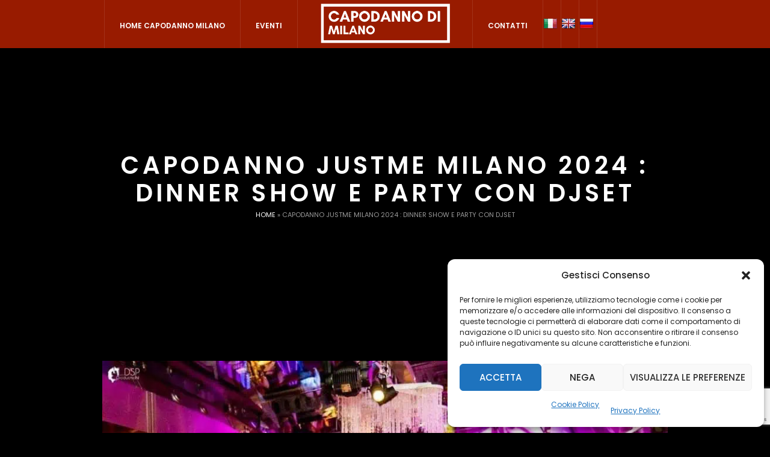

--- FILE ---
content_type: text/html; charset=UTF-8
request_url: https://www.capodannodimilano.it/capodanno-justme-milano-2024-dinner-show-e-party-con-djset/
body_size: 16761
content:
<!DOCTYPE html><html lang="it-IT" class="cmsmasters_html"><head><meta charset="UTF-8" /><meta name="viewport" content="width=device-width, initial-scale=1, maximum-scale=1" /><meta name="format-detection" content="telephone=no" /><link rel="profile" href="//gmpg.org/xfn/11" /><link rel="pingback" href="https://www.capodannodimilano.it/xmlrpc.php" /><meta name='robots' content='index, follow, max-image-preview:large, max-snippet:-1, max-video-preview:-1' /><link media="all" href="https://www.capodannodimilano.it/wp-content/cache/autoptimize/css/autoptimize_a9c07179674019bcf67a43bcc20a8440.css" rel="stylesheet"><link media="screen" href="https://www.capodannodimilano.it/wp-content/cache/autoptimize/css/autoptimize_13817eb1711dbe913ae48988811a58f9.css" rel="stylesheet"><link media=" print" href="https://www.capodannodimilano.it/wp-content/cache/autoptimize/css/autoptimize_a0453116dcbd15bc6daf52a8973a7166.css" rel="stylesheet"><title>CAPODANNO JUSTME Milano 2024 : dinner show e party con DjSet</title><meta name="description" content="CAPODANNO JUSTME Milano 2024 : dinner show e party con DjSet . capodanno just cavalli new year&#039;s eve milan" /><link rel="canonical" href="https://www.capodannodimilano.it/capodanno-justme-milano-2024-dinner-show-e-party-con-djset/" /><meta property="og:locale" content="it_IT" /><meta property="og:type" content="article" /><meta property="og:title" content="CAPODANNO JUSTME Milano 2024 : dinner show e party con DjSet" /><meta property="og:description" content="CAPODANNO JUSTME Milano 2024 : dinner show e party con DjSet . capodanno just cavalli new year&#039;s eve milan" /><meta property="og:url" content="https://www.capodannodimilano.it/capodanno-justme-milano-2024-dinner-show-e-party-con-djset/" /><meta property="og:site_name" content="Capodanno di Milano" /><meta property="article:publisher" content="https://www.facebook.com/notterosamilano" /><meta property="article:published_time" content="2023-12-11T01:52:37+00:00" /><meta property="article:modified_time" content="2023-12-20T21:43:17+00:00" /><meta property="og:image" content="https://www.capodannodimilano.it/wp-content/uploads/2023/12/Foto-Just-Cavalli-Milano-ristorante.jpg" /><meta property="og:image:width" content="960" /><meta property="og:image:height" content="639" /><meta property="og:image:type" content="image/jpeg" /><meta name="author" content="Andrea Terraneo" /><meta name="twitter:card" content="summary_large_image" /><meta name="twitter:label1" content="Scritto da" /><meta name="twitter:data1" content="Andrea Terraneo" /><meta name="twitter:label2" content="Tempo di lettura stimato" /><meta name="twitter:data2" content="2 minuti" /><link rel='dns-prefetch' href='//translate.google.com' /><link rel='dns-prefetch' href='//fonts.googleapis.com' /><link href='https://sp-ao.shortpixel.ai' rel='preconnect' /><link rel="alternate" type="application/rss+xml" title="Capodanno di Milano &raquo; Feed" href="https://www.capodannodimilano.it/feed/" /><link rel="alternate" type="application/rss+xml" title="Capodanno di Milano &raquo; Feed dei commenti" href="https://www.capodannodimilano.it/comments/feed/" /><link rel="alternate" type="application/rss+xml" title="Capodanno di Milano &raquo; CAPODANNO JUSTME Milano 2024 : dinner show e party con DjSet Feed dei commenti" href="https://www.capodannodimilano.it/capodanno-justme-milano-2024-dinner-show-e-party-con-djset/feed/" /><link rel="alternate" title="oEmbed (JSON)" type="application/json+oembed" href="https://www.capodannodimilano.it/wp-json/oembed/1.0/embed?url=https%3A%2F%2Fwww.capodannodimilano.it%2Fcapodanno-justme-milano-2024-dinner-show-e-party-con-djset%2F" /><link rel="alternate" title="oEmbed (XML)" type="text/xml+oembed" href="https://www.capodannodimilano.it/wp-json/oembed/1.0/embed?url=https%3A%2F%2Fwww.capodannodimilano.it%2Fcapodanno-justme-milano-2024-dinner-show-e-party-con-djset%2F&#038;format=xml" /><link rel='stylesheet' id='theme-fonts-schemes-css' href='https://www.capodannodimilano.it/wp-content/cache/autoptimize/css/autoptimize_single_418e321d13f9aea512e780790f055cdc.css?ver=1.0.0' type='text/css' media='screen' /><link rel='stylesheet' id='google-fonts-css' href='//fonts.googleapis.com/css?family=Poppins%3A400%2C300%2C500%2C600%2C700&#038;ver=6.9' type='text/css' media='all' /> <script type="text/javascript" src="https://www.capodannodimilano.it/wp-includes/js/jquery/jquery.min.js?ver=3.7.1" id="jquery-core-js"></script> <script defer type="text/javascript" src="https://www.capodannodimilano.it/wp-includes/js/jquery/jquery-migrate.min.js?ver=3.4.1" id="jquery-migrate-js"></script> <script defer type="text/javascript" src="https://www.capodannodimilano.it/wp-content/themes/buzz-club/js/jsLibraries.min.js?ver=1.0.0" id="libs-js"></script> <script defer type="text/javascript" src="https://www.capodannodimilano.it/wp-content/themes/buzz-club/js/jquery.iLightBox.min.js?ver=2.2.0" id="iLightBox-js"></script> <link rel="https://api.w.org/" href="https://www.capodannodimilano.it/wp-json/" /><link rel="alternate" title="JSON" type="application/json" href="https://www.capodannodimilano.it/wp-json/wp/v2/posts/1848" /><link rel="EditURI" type="application/rsd+xml" title="RSD" href="https://www.capodannodimilano.it/xmlrpc.php?rsd" /><meta name="generator" content="WordPress 6.9" /><link rel='shortlink' href='https://www.capodannodimilano.it/?p=1848' /><meta name="abstract" content="Capodanno di Milano 2024 - Eventi."><meta name="classification" content="Capodanno a Milano"><meta name="copyright" content="Copyright CapodannoDiMilano.it - All rights Reserved."><meta name="designer" content="MM Development"><meta name="distribution" content="Global"><meta name="language" content="it-IT"><meta name="publisher" content="CapodannoDiMilano.it"><meta name="rating" content="General"><meta name="resource-type" content="Document"><meta name="subject" content="CapodannoDiMilano.it, Capodanno Milano 2024, Milano, Eventi Milano, Milano Eventi, Musica Milano, Feste Milano, Party Milano, Capodanno, Ristoranti Capodanno, Capodanno a Milano, eventi capodanno a milano"><meta name="template" content="CapodannoDiMilano Template"><meta name="title" content="CAPODANNODIMILANO.it |  Capodanno Eventi a Milano 2024"><meta name="keywords" content="MilanoEvents, MilanoEvents.it, agenzia eventi, agenzie eventi milano,agenzia di eventi, agenzia organizzazione eventi, agenzia eventi roma,agenzie di organizzazione eventi, agenzie organizzazione eventi milano,eventi milano,Notte Rosa Milano eventi,Programma capodanno Milano,Spettacoli Notte Rosa Milano,capodanno a milano 2024,capodanno in piazza Milano,hotel capodanno milano,capodanno di milano,Performance Notte Rosa Milano,Dj set Notte Rosa Milano,capodanno 2024 milano, Capodanno Milano 2024, Eventi di Capodanno a Milano, milano eventi, Feste di Capodanno 2024 a Milano, capodanno a milano,capodanno piazza duomo, fuochi capodanno milano, cenone capodanno milano,hotel capodanno milano, ristoranti capodanno milano,feste capodanno milano,capodanno,capodanno 2024 milano,capodanno piazza duomo 2024,eventi capodanno milano "><meta name="copyright" content="MilanoEvents"><meta http-equiv="content-language" content="IT"><meta name="robots" content="INDEX,FOLLOW"><meta name="creation_Date" content="25/05/2023"><meta name="description" content="CapodannoDiMilano.it Scopri gli eventi più divertenti Capodanno a Milano e le serate più memorabili per festeggiare capodanno 2024 a Milano in modo fantastico!"/><meta property="fb:app_id" content="1243772782305735" />  <script defer src="https://www.googletagmanager.com/gtag/js?id=G-Q7PBNKVEY8"></script> <script defer src="[data-uri]"></script><style type="text/css">.header_top,
	.header_top nav > div > ul > li,
	.header_top nav > div > ul > li > a {
		height : 32px;
	}
	
	.header_mid,
	.header_mid nav > div > ul > li,
	.header_mid nav > div > ul > li > a {
		height : 80px;
	}
	
	.header_bot,
	.header_bot nav > div > ul > li,
	.header_bot nav > div > ul > li > a {
		height : 50px;
	}
	
	#page.cmsmasters_heading_after_header #middle, 
	#page.cmsmasters_heading_under_header #middle .headline .headline_outer {
		padding-top : 80px;
	}
	
	#page.cmsmasters_heading_after_header.enable_header_top #middle, 
	#page.cmsmasters_heading_under_header.enable_header_top #middle .headline .headline_outer {
		padding-top : 112px;
	}
	
	#page.cmsmasters_heading_after_header.enable_header_bottom #middle, 
	#page.cmsmasters_heading_under_header.enable_header_bottom #middle .headline .headline_outer {
		padding-top : 130px;
	}
	
	#page.cmsmasters_heading_after_header.enable_header_top.enable_header_bottom #middle, 
	#page.cmsmasters_heading_under_header.enable_header_top.enable_header_bottom #middle .headline .headline_outer {
		padding-top : 162px;
	}
	
	@media only screen and (max-width: 1024px) {
		.header_top,
		.header_top nav > div > ul > li,
		.header_top nav > div > ul > li > a,
		.header_mid,
		.header_mid nav > div > ul > li,
		.header_mid nav > div > ul > li > a,
		.header_bot,
		.header_bot nav > div > ul > li,
		.header_bot nav > div > ul > li > a {
			height : auto;
		}
		
		.header_mid .header_mid_outer {
			min-height : 80px;
		}
		
		.header_mid .header_mid_inner > div {
			height : 80px;
		}
		
		.header_bot .header_bot_inner > div {
			height : 50px;
		}
		
		#page.cmsmasters_heading_after_header #middle, 
		#page.cmsmasters_heading_under_header #middle .headline .headline_outer, 
		#page.cmsmasters_heading_after_header.enable_header_top #middle, 
		#page.cmsmasters_heading_under_header.enable_header_top #middle .headline .headline_outer, 
		#page.cmsmasters_heading_after_header.enable_header_bottom #middle, 
		#page.cmsmasters_heading_under_header.enable_header_bottom #middle .headline .headline_outer, 
		#page.cmsmasters_heading_after_header.enable_header_top.enable_header_bottom #middle, 
		#page.cmsmasters_heading_under_header.enable_header_top.enable_header_bottom #middle .headline .headline_outer {
			padding-top : 0 !important;
		}
	}
	
	@media only screen and (max-width: 768px) {
		.header_top,
		.header_top nav > div > ul > li,
		.header_top nav > div > ul > li > a,
		.header_mid,
		.header_mid nav > div > ul > li,
		.header_mid nav > div > ul > li > a,
		.enable_header_bottom .header_mid .social_wrap,
		.enable_header_bottom .header_mid .slogan_wrap,
		.header_bot,
		.header_bot nav > div > ul > li,
		.header_bot nav > div > ul > li > a {
			height : auto;
		}
	}
.cmsmasters_cf7_wrap{
  position: relative; 
  margin: 0 -1.5%;
  overflow: hidden;
} 
.cmsmasters_one_first{
  width: 97%; 
  margin: 0 1.5%;
} 
.cmsmasters_one_half {
  width: 47%;
  margin: 0 1.5%;
  float: left;
}
@media only screen and (min-width: 768px) and (max-width: 1240px) {
  .cmsmasters_one_half {
   width: 97%;
  }
}
	#footer.cmsmasters_footer_default {
		background-image : url(https://sp-ao.shortpixel.ai/client/to_auto,q_lossy,ret_img/https://www.capodannodimilano.it/wp-content/uploads/2016/08/05.jpg);
		background-position : top center;
		background-repeat : no-repeat;
		background-attachment : scroll;
		background-size : auto;
		
	}
	.header_mid .header_mid_inner .logo_wrap {
		width : 231px;
	}
	
	.header_mid .header_mid_inner .mid_nav_wrap  {
		padding-right : 145px;
	}
	
	.header_mid .header_mid_inner .mid_nav_wrap_additional  {
		padding-left : 145px;
	}
	
	@media only screen and (min-width: 1025px) and (max-width: 1240px) {
		.header_mid .header_mid_inner .logo_wrap {
			width : 161px;
		}
		
		.header_mid .header_mid_inner .mid_nav_wrap {
			padding-right : 101px;
		}
		
		.header_mid .header_mid_inner .mid_nav_wrap_additional {
			padding-left : 101px;
		}
	}
	
	@media only screen and (max-width: 1024px) {	
		.enable_header_bottom #header .header_mid .header_mid_inner {
			padding-bottom: 0px;
		}
	}
	
	@media only screen and (max-width: 768px) {
		.header_mid .header_mid_outer,
		.header_mid .header_mid_inner {
			min-height: 190px;
		}
		
		#header .header_mid .mid_nav_wrap nav {
			padding-top: 190px;
		}
		
		#header .header_mid .resp_mid_nav_wrap {
			top: 140px;
		}

		#header .header_mid .social_wrap,
		#header .header_mid .slogan_wrap {
			margin-top: 140px;
		}
		
		#header .header_mid .logo .logo_retina {
			max-height: 80px;
		}
	}

	.header_mid_inner .logo .logo_retina {
		width : 215.5px;
		max-width : 215.5px;
	}
	
	@media only screen and (min-width: 1025px) and (max-width: 1240px) {
		.header_mid_inner .logo .logo_retina {
			width : 150px;
			max-width : 150px;
		}
	}
.headline_outer {
				background-image:url();
				background-repeat:no-repeat;
				background-attachment:scroll;
				background-size:cover;
			}
.headline_color {
				background-color:rgba(250,37,90,0);
			}
.headline_aligner, 
		.cmsmasters_breadcrumbs_aligner {
			min-height:480px;
		}</style><meta name="generator" content="Powered by Slider Revolution 6.7.17 - responsive, Mobile-Friendly Slider Plugin for WordPress with comfortable drag and drop interface." /><link rel="icon" href="https://sp-ao.shortpixel.ai/client/to_auto,q_lossy,ret_img,w_32,h_32/https://www.capodannodimilano.it/wp-content/uploads/2023/10/cropped-fireworks_capodanno_milano-32x32.png" sizes="32x32" /><link rel="icon" href="https://sp-ao.shortpixel.ai/client/to_auto,q_lossy,ret_img,w_192,h_192/https://www.capodannodimilano.it/wp-content/uploads/2023/10/cropped-fireworks_capodanno_milano-192x192.png" sizes="192x192" /><link rel="apple-touch-icon" href="https://sp-ao.shortpixel.ai/client/to_auto,q_lossy,ret_img,w_180,h_180/https://www.capodannodimilano.it/wp-content/uploads/2023/10/cropped-fireworks_capodanno_milano-180x180.png" /><meta name="msapplication-TileImage" content="https://www.capodannodimilano.it/wp-content/uploads/2023/10/cropped-fireworks_capodanno_milano-270x270.png" /></head><body data-rsssl=1 class="wp-singular post-template-default single single-post postid-1848 single-format-standard wp-theme-buzz-club wp-child-theme-buzz-club-child"><div id="page" class="chrome_only cmsmasters_liquid fixed_header cmsmasters_heading_after_header hfeed site"><div id="main"><header id="header"><div class="header_mid" data-height="80"><div class="header_mid_outer"><div class="header_mid_inner"><div class="mid_nav_wrap"><nav ><div class="menu-primary-navigation-container"><ul id="navigation" class="mid_nav navigation"><li id="menu-item-1410" class="menu-item menu-item-type-post_type menu-item-object-page menu-item-home menu-item-1410"><a href="https://www.capodannodimilano.it/"><span class="nav_item_wrap">Home CAPODANNO MILANO</span></a></li><li id="menu-item-1411" class="menu-item menu-item-type-post_type menu-item-object-page menu-item-1411"><a href="https://www.capodannodimilano.it/eventi-capodanno-milano/"><span class="nav_item_wrap">Eventi</span></a></li></ul></div></nav></div><div class="logo_wrap"><a href="https://www.capodannodimilano.it/" title="Capodanno di Milano" class="logo"> <img decoding="async" src="https://sp-ao.shortpixel.ai/client/to_auto,q_lossy,ret_img/https://www.capodannodimilano.it/wp-content/uploads/2023/10/CAPODANNO_DI_MILANO_LOGO-e1698048966557.png" alt="Capodanno di Milano" /> <img decoding="async" class="logo_retina" src="https://sp-ao.shortpixel.ai/client/to_auto,q_lossy,ret_img,w_215,h_74/https://www.capodannodimilano.it/wp-content/uploads/2023/10/CAPODANNO_DI_MILANO_LOGO-e1698048966557.png" alt="Capodanno di Milano" width="215.5" height="74.5" /> </a></div><div class="resp_mid_nav_wrap"><div class="resp_mid_nav_outer"><a class="responsive_nav resp_mid_nav cmsmasters_theme_icon_resp_nav" href="javascript:void(0);"></a></div></div><div class="mid_nav_wrap_additional"><nav ><div class="menu-secondary-navigation-container"><ul id="navigation_additional" class="mid_nav_additional navigation"><li id="menu-item-1403" class="menu-item menu-item-type-post_type menu-item-object-page menu-item-1403"><a href="https://www.capodannodimilano.it/contatti/"><span class="nav_item_wrap_additional">Contatti</span></a></li><li id="menu-item-1764" class="menu-item menu-item-type-gs_sim menu-item-object-gs_sim menu-item-1764"><a href='#' class='nturl notranslate it Italian single-language flag' title='Italian'><span class='flag size24'></span></a></li><li id="menu-item-1765" class="menu-item menu-item-type-gs_sim menu-item-object-gs_sim menu-item-1765"><a href='#' class='nturl notranslate en English single-language flag' title='English'><span class='flag size24'></span></a></li><li id="menu-item-1766" class="menu-item menu-item-type-gs_sim menu-item-object-gs_sim menu-item-1766"><a href='#' class='nturl notranslate ru Russian single-language flag' title='Russian'><span class='flag size24'></span></a></li></ul></div></nav></div></div></div></div></header><div id="middle"><div class="headline cmsmasters_color_scheme_default"><div class="headline_outer"><div class="headline_color"></div><div class="headline_inner align_center"><div class="headline_aligner"></div><div class="headline_bread_text_wrap"><div class="headline_text"><h1 class="entry-title">CAPODANNO JUSTME Milano 2024 : dinner show e party con DjSet</h1></div><div class="cmsmasters_breadcrumbs"><div class="cmsmasters_breadcrumbs_aligner"></div><div class="cmsmasters_breadcrumbs_inner"><span><span><a href="https://www.capodannodimilano.it/">Home</a></span> » <span class="breadcrumb_last" aria-current="page">CAPODANNO JUSTME Milano 2024 : dinner show e party con DjSet</span></span></div></div></div></div></div></div><div class="middle_inner"><div class="content_wrap fullwidth"><div class="middle_content entry" ><div class="blog opened-article"><article id="post-1848" class="cmsmasters_open_post post-1848 post type-post status-publish format-standard has-post-thumbnail hentry category-cene-party tag-capodanno-just tag-capodanno-just-cavalli tag-capodanno-justme-milano tag-just-cavalli-capodanno tag-justme-milano tag-new-years-justme-milan tag-new-yearss-eve-just-cavalli"><figure class="cmsmasters_img_wrap"><a href="https://www.capodannodimilano.it/wp-content/uploads/2023/12/Foto-Just-Cavalli-Milano-ristorante.jpg" title="CAPODANNO JUSTME Milano 2024 : dinner show e party con DjSet" rel="ilightbox[img_1848_693176b014866]" class="cmsmasters_img_link"><picture><source srcset="https://www.capodannodimilano.it/wp-content/uploads/2023/12/Foto-Just-Cavalli-Milano-ristorante.webp 960w,https://www.capodannodimilano.it/wp-content/uploads/2023/12/Foto-Just-Cavalli-Milano-ristorante-300x200.webp 300w,https://www.capodannodimilano.it/wp-content/uploads/2023/12/Foto-Just-Cavalli-Milano-ristorante-768x511.webp 768w,https://www.capodannodimilano.it/wp-content/uploads/2023/12/Foto-Just-Cavalli-Milano-ristorante-580x386.webp 580w,https://www.capodannodimilano.it/wp-content/uploads/2023/12/Foto-Just-Cavalli-Milano-ristorante-860x572.webp 860w" sizes="(max-width: 960px) 100vw, 960px" type="image/webp"><img src="https://sp-ao.shortpixel.ai/client/to_auto,q_lossy,ret_img,w_960,h_639/https://www.capodannodimilano.it/wp-content/uploads/2023/12/Foto-Just-Cavalli-Milano-ristorante.jpg" height="639" width="960" srcset="https://sp-ao.shortpixel.ai/client/to_auto,q_lossy,ret_img,w_960/https://www.capodannodimilano.it/wp-content/uploads/2023/12/Foto-Just-Cavalli-Milano-ristorante.jpg 960w, https://sp-ao.shortpixel.ai/client/to_auto,q_lossy,ret_img,w_300/https://www.capodannodimilano.it/wp-content/uploads/2023/12/Foto-Just-Cavalli-Milano-ristorante-300x200.jpg 300w, https://sp-ao.shortpixel.ai/client/to_auto,q_lossy,ret_img,w_768/https://www.capodannodimilano.it/wp-content/uploads/2023/12/Foto-Just-Cavalli-Milano-ristorante-768x511.jpg 768w, https://sp-ao.shortpixel.ai/client/to_auto,q_lossy,ret_img,w_580/https://www.capodannodimilano.it/wp-content/uploads/2023/12/Foto-Just-Cavalli-Milano-ristorante-580x386.jpg 580w, https://sp-ao.shortpixel.ai/client/to_auto,q_lossy,ret_img,w_860/https://www.capodannodimilano.it/wp-content/uploads/2023/12/Foto-Just-Cavalli-Milano-ristorante-860x572.jpg 860w" sizes="(max-width: 960px) 100vw, 960px" class=" wp-post-image sp-no-webp" alt="CAPODANNO JUSTME Milano 2024 : dinner show e party con DjSet" title="CAPODANNO JUSTME Milano 2024 : dinner show e party con DjSet" decoding="async" fetchpriority="high"  > </picture></a></figure><div class="cmsmasters_post_header_wrap"><div class="cmsmasters_post_header_inner"><header class="cmsmasters_post_header entry-header"><h3 class="cmsmasters_post_title entry-title">CAPODANNO JUSTME Milano 2024 : dinner show e party con DjSet</h3></header><div class="cmsmasters_post_cont_info entry-meta"><span class="cmsmasters_post_category">In <a href="https://www.capodannodimilano.it/category/cene-party/" class="cmsmasters_cat_color cmsmasters_cat_3" rel="category tag">Cene &amp; Party</a></span></div></div></div><div class="cmsmasters_post_content entry-content"><div class="elementor-element elementor-element-4cb8cf96 elementor-widget elementor-widget-heading" data-id="4cb8cf96" data-element_type="widget" data-widget_type="heading.default"><div class="elementor-widget-container"><h2 class="elementor-heading-title elementor-size-default">PROGRAMMA CAPODANNO JUSTME MILANO 2024</h2></div></div><div class="elementor-element elementor-element-22e1da68 elementor-widget elementor-widget-text-editor" data-id="22e1da68" data-element_type="widget" data-widget_type="text-editor.default"><div class="elementor-widget-container"><div class="flex-1 overflow-hidden"><div class="react-scroll-to-bottom--css-thjcn-79elbk h-full"><div class="react-scroll-to-bottom--css-thjcn-1n7m0yu"><div class="flex flex-col pb-9 text-sm"><div class="w-full text-token-text-primary" data-testid="conversation-turn-43"><div class="px-4 py-2 justify-center text-base md:gap-6 md:py-6 m-auto"><div class="flex flex-1 text-base mx-auto gap-3 md:px-5 lg:px-1 xl:px-5 md:max-w-3xl lg:max-w-[40rem] xl:max-w-[48rem] } group final-completion"><div class="relative flex w-full flex-col lg:w-[calc(100%-115px)] agent-turn"><div class="flex-col gap-1 md:gap-3"><div class="flex flex-grow flex-col max-w-full"><div class="min-h-[20px] text-message flex flex-col items-start gap-3 whitespace-pre-wrap break-words [.text-message+&amp;]:mt-5 overflow-x-auto" data-message-author-role="assistant" data-message-id="42d46007-e101-4d4e-825f-6ec8b0e82f20"><div class="markdown prose w-full break-words dark:prose-invert light"><p>Siete pronti per una <strong>serata eccezionale</strong>?</p><p>La location milanese dello stilista Roberto Cavalli, ai piedi della Torre Branca, immersa nella suggestiva atmosfera del parco Sempione si presenta all’appuntamento di San Silvestro con un look nuovo ed elegante per soddisfare appieno le esigenze della sua clientela internazionale.<br /> Vi aspettiamo al <strong>JustMe Milano</strong> per il <strong>Capodanno 2024</strong>! La festa inizia alle <strong>19:30</strong> con un elegante <strong>Red Carpet &amp; PhotoCall</strong>, seguito da un lussuoso <strong>Galà Dinner</strong> alle <strong>20:00</strong>. La notte prenderà vita con il <strong>party a tema ‘The Great Gatsby 2024’</strong> a partire dalle <strong>23:30</strong>, offrendo una miscela coinvolgente di <strong>house e dance</strong>. Ballate fino all’alba in una festa esclusiva per un pubblico <strong>raffinato e maturo</strong>, proprio come voi.</p><p>Non lasciatevi sfuggire l’occasione di celebrare l’addio al 2023 in <strong>stile</strong>.</p><p>Prenotate ora per un <strong>Capodanno indimenticabile</strong> a <strong>Milano</strong>.</p></div></div></div></div></div></div></div></div></div></div></div></div></div></div><div class="elementor-element elementor-element-46d3e002 elementor-widget elementor-widget-text-editor" data-id="46d3e002" data-element_type="widget" data-widget_type="text-editor.default"><div class="elementor-widget-container"><ul><li class="p1"><b>Ore 19.30:</b> Apertura – Red Carpet – Photo Call</li><li class="p1"><b>Ore 20.00:</b> Galà Dinner</li><li class="p1"><b>Ore 23.30:</b> Start Party Great Gatsby</li></ul><p><picture><source srcset="https://www.capodannodimilano.it/wp-content/uploads/2023/12/menu-cavalli-capodanno-1024x944.webp 1024w,https://www.capodannodimilano.it/wp-content/uploads/2023/12/menu-cavalli-capodanno-300x277.webp 300w,https://www.capodannodimilano.it/wp-content/uploads/2023/12/menu-cavalli-capodanno-768x708.webp 768w,https://www.capodannodimilano.it/wp-content/uploads/2023/12/menu-cavalli-capodanno-1536x1416.webp 1536w,https://www.capodannodimilano.it/wp-content/uploads/2023/12/menu-cavalli-capodanno-580x535.webp 580w,https://www.capodannodimilano.it/wp-content/uploads/2023/12/menu-cavalli-capodanno-860x793.webp 860w,https://www.capodannodimilano.it/wp-content/uploads/2023/12/menu-cavalli-capodanno-1160x1069.webp 1160w,https://www.capodannodimilano.it/wp-content/uploads/2023/12/menu-cavalli-capodanno.webp 1598w" sizes="(max-width: 1024px) 100vw, 1024px" type="image/webp"><img src="https://sp-ao.shortpixel.ai/client/to_auto,q_lossy,ret_img,w_1024,h_944/https://www.capodannodimilano.it/wp-content/uploads/2023/12/menu-cavalli-capodanno-1024x944.jpeg" height="944" width="1024" srcset="https://sp-ao.shortpixel.ai/client/to_auto,q_lossy,ret_img,w_1024/https://www.capodannodimilano.it/wp-content/uploads/2023/12/menu-cavalli-capodanno-1024x944.jpeg 1024w, https://sp-ao.shortpixel.ai/client/to_auto,q_lossy,ret_img,w_300/https://www.capodannodimilano.it/wp-content/uploads/2023/12/menu-cavalli-capodanno-300x277.jpeg 300w, https://sp-ao.shortpixel.ai/client/to_auto,q_lossy,ret_img,w_768/https://www.capodannodimilano.it/wp-content/uploads/2023/12/menu-cavalli-capodanno-768x708.jpeg 768w, https://sp-ao.shortpixel.ai/client/to_auto,q_lossy,ret_img,w_1536/https://www.capodannodimilano.it/wp-content/uploads/2023/12/menu-cavalli-capodanno-1536x1416.jpeg 1536w, https://sp-ao.shortpixel.ai/client/to_auto,q_lossy,ret_img,w_580/https://www.capodannodimilano.it/wp-content/uploads/2023/12/menu-cavalli-capodanno-580x535.jpeg 580w, https://sp-ao.shortpixel.ai/client/to_auto,q_lossy,ret_img,w_860/https://www.capodannodimilano.it/wp-content/uploads/2023/12/menu-cavalli-capodanno-860x793.jpeg 860w, https://sp-ao.shortpixel.ai/client/to_auto,q_lossy,ret_img,w_1160/https://www.capodannodimilano.it/wp-content/uploads/2023/12/menu-cavalli-capodanno-1160x1069.jpeg 1160w, https://sp-ao.shortpixel.ai/client/to_auto,q_lossy,ret_img,w_1598/https://www.capodannodimilano.it/wp-content/uploads/2023/12/menu-cavalli-capodanno.jpeg 1598w" sizes="(max-width: 1024px) 100vw, 1024px" class="alignnone wp-image-1850 size-large sp-no-webp" alt="menu capodanno justme " decoding="async"  > </picture></p><p class="paolino"><strong>+39 02 84106534</strong></p><p><a href="mailto:info@capodannodimilano.it">INFO@CAPODANNODIMILANO.IT</a></p><hr /></div><h3><b>PREZZI Cena di Gala e Party</b></h3><ul><li><b>dalle 20:00, €300 p.p</b>.  Cena di Gala con Menù Gourmet</li></ul><p><strong>Ingresso</strong></p><ul><li><b>Ingresso dalle 22:30 , €100 p.p</b>. con una consumazione.</li></ul><p><b>Tavoli</b></p><ul><li><b>Bronze : €600 per 4 persone</b> – importo minimo di spesa in bottiglie come da listino. ( zona dehor )</li><li><b>Silver : €800 per 4 persone</b> – importo minimo di spesa in bottiglie come da listino.</li><li><b>Gold : €3000 per 10 persone</b> – importo minimo di spesa in bottiglie come da listino.</li><li><b>Platinum : €5000 per 10 persone</b> – importo minimo di spesa in bottiglie come da listino.</li></ul><p><picture><source srcset="https://www.capodannodimilano.it/wp-content/uploads/2023/12/flyer-capodanno-1024x1013.webp 1024w,https://www.capodannodimilano.it/wp-content/uploads/2023/12/flyer-capodanno-300x297.webp 300w,https://www.capodannodimilano.it/wp-content/uploads/2023/12/flyer-capodanno-768x760.webp 768w,https://www.capodannodimilano.it/wp-content/uploads/2023/12/flyer-capodanno-100x100.webp 100w,https://www.capodannodimilano.it/wp-content/uploads/2023/12/flyer-capodanno-580x574.webp 580w,https://www.capodannodimilano.it/wp-content/uploads/2023/12/flyer-capodanno-860x851.webp 860w,https://www.capodannodimilano.it/wp-content/uploads/2023/12/flyer-capodanno-1160x1148.webp 1160w,https://www.capodannodimilano.it/wp-content/uploads/2023/12/flyer-capodanno.webp 1170w" sizes="(max-width: 711px) 100vw, 711px" type="image/webp"><img src="https://sp-ao.shortpixel.ai/client/to_auto,q_lossy,ret_img,w_711,h_703/https://www.capodannodimilano.it/wp-content/uploads/2023/12/flyer-capodanno-1024x1013.jpeg" height="703" width="711" srcset="https://sp-ao.shortpixel.ai/client/to_auto,q_lossy,ret_img,w_1024/https://www.capodannodimilano.it/wp-content/uploads/2023/12/flyer-capodanno-1024x1013.jpeg 1024w, https://sp-ao.shortpixel.ai/client/to_auto,q_lossy,ret_img,w_300/https://www.capodannodimilano.it/wp-content/uploads/2023/12/flyer-capodanno-300x297.jpeg 300w, https://sp-ao.shortpixel.ai/client/to_auto,q_lossy,ret_img,w_768/https://www.capodannodimilano.it/wp-content/uploads/2023/12/flyer-capodanno-768x760.jpeg 768w, https://sp-ao.shortpixel.ai/client/to_auto,q_lossy,ret_img,w_100/https://www.capodannodimilano.it/wp-content/uploads/2023/12/flyer-capodanno-100x100.jpeg 100w, https://sp-ao.shortpixel.ai/client/to_auto,q_lossy,ret_img,w_580/https://www.capodannodimilano.it/wp-content/uploads/2023/12/flyer-capodanno-580x574.jpeg 580w, https://sp-ao.shortpixel.ai/client/to_auto,q_lossy,ret_img,w_860/https://www.capodannodimilano.it/wp-content/uploads/2023/12/flyer-capodanno-860x851.jpeg 860w, https://sp-ao.shortpixel.ai/client/to_auto,q_lossy,ret_img,w_1160/https://www.capodannodimilano.it/wp-content/uploads/2023/12/flyer-capodanno-1160x1148.jpeg 1160w, https://sp-ao.shortpixel.ai/client/to_auto,q_lossy,ret_img,w_1170/https://www.capodannodimilano.it/wp-content/uploads/2023/12/flyer-capodanno.jpeg 1170w" sizes="(max-width: 711px) 100vw, 711px" class="wp-image-1851 aligncenter sp-no-webp" alt="capodanno 2024 just milano" decoding="async"  > </picture></p></div><p>&nbsp;</p><p>Prenotazione obbligatoria</p><p class="paolino"><strong>+39 02 84106534</strong></p><p><a href="mailto:info@capodannodimilano.it">INFO@CAPODANNODIMILANO.IT</a></p></div></article><aside class="share_posts"><h4 class="share_posts_title">Like this post?</h4><div class="share_posts_inner"> <a href="https://www.facebook.com/sharer/sharer.php?display=popup&u=https%3A%2F%2Fwww.capodannodimilano.it%2Fcapodanno-justme-milano-2024-dinner-show-e-party-con-djset%2F">Facebook</a> <a href="https://twitter.com/intent/tweet?text=Check+out+%27CAPODANNO+JUSTME+Milano+2024+%3A+dinner+show+e+party+con+DjSet%27+on+Capodanno+di+Milano+website&url=https%3A%2F%2Fwww.capodannodimilano.it%2Fcapodanno-justme-milano-2024-dinner-show-e-party-con-djset%2F">Twitter</a> <a href="https://pinterest.com/pin/create/button/?url=https%3A%2F%2Fwww.capodannodimilano.it%2Fcapodanno-justme-milano-2024-dinner-show-e-party-con-djset%2F&media=https%3A%2F%2Fwww.capodannodimilano.it%2Fwp-content%2Fuploads%2F2023%2F12%2Fmenu-cavalli-capodanno-1024x944.jpeg&description=CAPODANNO JUSTME Milano 2024 : dinner show e party con DjSet">Pinterest</a></div></aside><aside class="cmsmasters_single_slider"><h4 class="cmsmasters_single_slider_title">More posts</h4><div class="cmsmasters_single_slider_inner"> <script defer src="[data-uri]"></script> <div class="cmsmasters_single_slider_wrap cmsmasters_owl_slider"><div class="cmsmasters_single_slider_item"><div class="cmsmasters_single_slider_item_outer"><figure class="cmsmasters_img_wrap"><a href="https://www.capodannodimilano.it/capodanno-magazzini-generali-2026-dubai-night-experience/" title="CAPODANNO MAGAZZINI GENERALI 2026 &#8211; Dubai Night Experience" class="cmsmasters_img_link preloader"><picture><source srcset="https://sp-ao.shortpixel.ai/client/to_auto,q_lossy,ret_img/https://www.capodannodimilano.it/wp-content/uploads/2025/11/magazzini-580x400.webp"  type="image/webp"><img src="https://sp-ao.shortpixel.ai/client/to_auto,q_lossy,ret_img,w_580,h_400/https://www.capodannodimilano.it/wp-content/uploads/2025/11/magazzini-580x400.jpg" height="400" width="580" class="full-width wp-post-image sp-no-webp" alt="CAPODANNO MAGAZZINI GENERALI 2026 – Dubai Night Experience" title="CAPODANNO MAGAZZINI GENERALI 2026 – Dubai Night Experience" decoding="async" loading="lazy"  > </picture></a></figure><div class="cmsmasters_single_slider_item_inner"><h5 class="cmsmasters_single_slider_item_title"> <a href="https://www.capodannodimilano.it/capodanno-magazzini-generali-2026-dubai-night-experience/">CAPODANNO MAGAZZINI GENERALI 2026 &#8211; Dubai Night Experience</a></h5><span class="cmsmasters_post_date"><abbr class="published" title="27/11/2025">27/11/2025</abbr><abbr class="dn date updated" title="27/11/2025">27/11/2025</abbr></span></div></div></div><div class="cmsmasters_single_slider_item"><div class="cmsmasters_single_slider_item_outer"><figure class="cmsmasters_img_wrap"><a href="https://www.capodannodimilano.it/concerto-capodanno-piazza-duomo-milano-fuochi/" title="Concerto Capodanno e fuochi in Piazza Duomo a Milano ecco le novità 2026" class="cmsmasters_img_link preloader"><picture><source srcset="https://sp-ao.shortpixel.ai/client/to_auto,q_lossy,ret_img/https://www.capodannodimilano.it/wp-content/uploads/2023/10/People-fireworks-580x400.webp"  type="image/webp"><img src="https://sp-ao.shortpixel.ai/client/to_auto,q_lossy,ret_img,w_580,h_400/https://www.capodannodimilano.it/wp-content/uploads/2023/10/People-fireworks-580x400.webp" height="400" width="580" class="full-width wp-post-image sp-no-webp" alt="Concerto Capodanno e fuochi in Piazza Duomo a Milano ecco le novità 2026" title="Concerto Capodanno e fuochi in Piazza Duomo a Milano ecco le novità 2026" decoding="async" loading="lazy"  > </picture></a></figure><div class="cmsmasters_single_slider_item_inner"><h5 class="cmsmasters_single_slider_item_title"> <a href="https://www.capodannodimilano.it/concerto-capodanno-piazza-duomo-milano-fuochi/">Concerto Capodanno e fuochi in Piazza Duomo a Milano ecco le novità 2026</a></h5><span class="cmsmasters_post_date"><abbr class="published" title="25/11/2025">25/11/2025</abbr><abbr class="dn date updated" title="25/11/2025">25/11/2025</abbr></span></div></div></div><div class="cmsmasters_single_slider_item"><div class="cmsmasters_single_slider_item_outer"><figure class="cmsmasters_img_wrap"><a href="https://www.capodannodimilano.it/new-year-eve-milan-events/" title="New Year’s Eve in Milan 2026 – Best Dinners, Parties &#038; Events" class="cmsmasters_img_link preloader"><picture><source srcset="https://sp-ao.shortpixel.ai/client/to_auto,q_lossy,ret_img/https://www.capodannodimilano.it/wp-content/uploads/2023/10/capodanno_milano_coriandoli-580x400.webp"  type="image/webp"><img src="https://sp-ao.shortpixel.ai/client/to_auto,q_lossy,ret_img,w_580,h_400/https://www.capodannodimilano.it/wp-content/uploads/2023/10/capodanno_milano_coriandoli-580x400.jpg" height="400" width="580" class="full-width wp-post-image sp-no-webp" alt="New Year’s Eve in Milan 2026 – Best Dinners, Parties &amp; Events" title="New Year’s Eve in Milan 2026 – Best Dinners, Parties &amp; Events" decoding="async" loading="lazy"  > </picture></a></figure><div class="cmsmasters_single_slider_item_inner"><h5 class="cmsmasters_single_slider_item_title"> <a href="https://www.capodannodimilano.it/new-year-eve-milan-events/">New Year’s Eve in Milan 2026 – Best Dinners, Parties &#038; Events</a></h5><span class="cmsmasters_post_date"><abbr class="published" title="24/11/2025">24/11/2025</abbr><abbr class="dn date updated" title="25/11/2025">25/11/2025</abbr></span></div></div></div></div></aside></div></div></div></div></div> <a href="javascript:void(0);" id="slide_top" class="cmsmasters_theme_icon_slide_top"></a></div><footer id="footer"  class="cmsmasters_color_scheme_footer cmsmasters_footer_small"><div class="footer_inner"><div class="social_wrap"><div class="social_wrap_inner"><ul><li> <a href="https://www.facebook.com/milanoevents.it" class="cmsmasters_social_icon cmsmasters_social_icon_1 cmsmasters-icon-facebook-3" title="Facebook MilanoEvents" target="_blank"></a></li><li> <a href="https://www.instagram.com/milanoevents.it/" class="cmsmasters_social_icon cmsmasters_social_icon_2 cmsmasters-icon-custom-instagram" title="Instagram MilanoEvents" target="_blank"></a></li></ul></div></div> <span class="footer_copyright copyright"> <a class="privacy-policy-link" href="https://www.capodannodimilano.it/privacy-policy/" rel="privacy-policy">Privacy Policy</a> / © Copyright 2023 - CapodannoDiMilano.it managed by E-City Group S.r.l. </span></div></footer></div> <span class="cmsmasters_responsive_width"></span>  <script type="speculationrules">{"prefetch":[{"source":"document","where":{"and":[{"href_matches":"/*"},{"not":{"href_matches":["/wp-*.php","/wp-admin/*","/wp-content/uploads/*","/wp-content/*","/wp-content/plugins/*","/wp-content/themes/buzz-club-child/*","/wp-content/themes/buzz-club/*","/*\\?(.+)"]}},{"not":{"selector_matches":"a[rel~=\"nofollow\"]"}},{"not":{"selector_matches":".no-prefetch, .no-prefetch a"}}]},"eagerness":"conservative"}]}</script> <div id="flags" style="display:none" class="size22"><ul id="sortable" class="ui-sortable"><li id="English"><a href="#" title="English" class="nturl notranslate en flag English"></a></li><li id="Italian"><a href="#" title="Italian" class="nturl notranslate it flag Italian"></a></li><li id="Russian"><a href="#" title="Russian" class="nturl notranslate ru flag Russian"></a></li></ul></div><div id='glt-footer'><div id="google_language_translator" class="default-language-it"></div></div><script defer src="[data-uri]"></script> <div id="cmplz-cookiebanner-container"><div class="cmplz-cookiebanner cmplz-hidden banner-1 banner-a optin cmplz-bottom-right cmplz-categories-type-view-preferences" aria-modal="true" data-nosnippet="true" role="dialog" aria-live="polite" aria-labelledby="cmplz-header-1-optin" aria-describedby="cmplz-message-1-optin"><div class="cmplz-header"><div class="cmplz-logo"></div><div class="cmplz-title" id="cmplz-header-1-optin">Gestisci Consenso</div><div class="cmplz-close" tabindex="0" role="button" aria-label="Chiudi la finestra di dialogo"> <svg aria-hidden="true" focusable="false" data-prefix="fas" data-icon="times" class="svg-inline--fa fa-times fa-w-11" role="img" xmlns="http://www.w3.org/2000/svg" viewBox="0 0 352 512"><path fill="currentColor" d="M242.72 256l100.07-100.07c12.28-12.28 12.28-32.19 0-44.48l-22.24-22.24c-12.28-12.28-32.19-12.28-44.48 0L176 189.28 75.93 89.21c-12.28-12.28-32.19-12.28-44.48 0L9.21 111.45c-12.28 12.28-12.28 32.19 0 44.48L109.28 256 9.21 356.07c-12.28 12.28-12.28 32.19 0 44.48l22.24 22.24c12.28 12.28 32.2 12.28 44.48 0L176 322.72l100.07 100.07c12.28 12.28 32.2 12.28 44.48 0l22.24-22.24c12.28-12.28 12.28-32.19 0-44.48L242.72 256z"></path></svg></div></div><div class="cmplz-divider cmplz-divider-header"></div><div class="cmplz-body"><div class="cmplz-message" id="cmplz-message-1-optin">Per fornire le migliori esperienze, utilizziamo tecnologie come i cookie per memorizzare e/o accedere alle informazioni del dispositivo. Il consenso a queste tecnologie ci permetterà di elaborare dati come il comportamento di navigazione o ID unici su questo sito. Non acconsentire o ritirare il consenso può influire negativamente su alcune caratteristiche e funzioni.</div><div class="cmplz-categories"> <details class="cmplz-category cmplz-functional" > <summary> <span class="cmplz-category-header"> <span class="cmplz-category-title">Funzionale</span> <span class='cmplz-always-active'> <span class="cmplz-banner-checkbox"> <input type="checkbox"
 id="cmplz-functional-optin"
 data-category="cmplz_functional"
 class="cmplz-consent-checkbox cmplz-functional"
 size="40"
 value="1"/> <label class="cmplz-label" for="cmplz-functional-optin"><span class="screen-reader-text">Funzionale</span></label> </span> Sempre attivo </span> <span class="cmplz-icon cmplz-open"> <svg xmlns="http://www.w3.org/2000/svg" viewBox="0 0 448 512"  height="18" ><path d="M224 416c-8.188 0-16.38-3.125-22.62-9.375l-192-192c-12.5-12.5-12.5-32.75 0-45.25s32.75-12.5 45.25 0L224 338.8l169.4-169.4c12.5-12.5 32.75-12.5 45.25 0s12.5 32.75 0 45.25l-192 192C240.4 412.9 232.2 416 224 416z"/></svg> </span> </span> </summary><div class="cmplz-description"> <span class="cmplz-description-functional">L'archiviazione tecnica o l'accesso sono strettamente necessari al fine legittimo di consentire l'uso di un servizio specifico esplicitamente richiesto dall'abbonato o dall'utente, o al solo scopo di effettuare la trasmissione di una comunicazione su una rete di comunicazione elettronica.</span></div> </details> <details class="cmplz-category cmplz-preferences" > <summary> <span class="cmplz-category-header"> <span class="cmplz-category-title">Preferenze</span> <span class="cmplz-banner-checkbox"> <input type="checkbox"
 id="cmplz-preferences-optin"
 data-category="cmplz_preferences"
 class="cmplz-consent-checkbox cmplz-preferences"
 size="40"
 value="1"/> <label class="cmplz-label" for="cmplz-preferences-optin"><span class="screen-reader-text">Preferenze</span></label> </span> <span class="cmplz-icon cmplz-open"> <svg xmlns="http://www.w3.org/2000/svg" viewBox="0 0 448 512"  height="18" ><path d="M224 416c-8.188 0-16.38-3.125-22.62-9.375l-192-192c-12.5-12.5-12.5-32.75 0-45.25s32.75-12.5 45.25 0L224 338.8l169.4-169.4c12.5-12.5 32.75-12.5 45.25 0s12.5 32.75 0 45.25l-192 192C240.4 412.9 232.2 416 224 416z"/></svg> </span> </span> </summary><div class="cmplz-description"> <span class="cmplz-description-preferences">L'archiviazione tecnica o l'accesso sono necessari per lo scopo legittimo di memorizzare le preferenze che non sono richieste dall'abbonato o dall'utente.</span></div> </details> <details class="cmplz-category cmplz-statistics" > <summary> <span class="cmplz-category-header"> <span class="cmplz-category-title">Statistiche</span> <span class="cmplz-banner-checkbox"> <input type="checkbox"
 id="cmplz-statistics-optin"
 data-category="cmplz_statistics"
 class="cmplz-consent-checkbox cmplz-statistics"
 size="40"
 value="1"/> <label class="cmplz-label" for="cmplz-statistics-optin"><span class="screen-reader-text">Statistiche</span></label> </span> <span class="cmplz-icon cmplz-open"> <svg xmlns="http://www.w3.org/2000/svg" viewBox="0 0 448 512"  height="18" ><path d="M224 416c-8.188 0-16.38-3.125-22.62-9.375l-192-192c-12.5-12.5-12.5-32.75 0-45.25s32.75-12.5 45.25 0L224 338.8l169.4-169.4c12.5-12.5 32.75-12.5 45.25 0s12.5 32.75 0 45.25l-192 192C240.4 412.9 232.2 416 224 416z"/></svg> </span> </span> </summary><div class="cmplz-description"> <span class="cmplz-description-statistics">L'archiviazione tecnica o l'accesso che viene utilizzato esclusivamente per scopi statistici.</span> <span class="cmplz-description-statistics-anonymous">L'archiviazione tecnica o l'accesso che viene utilizzato esclusivamente per scopi statistici anonimi. Senza un mandato di comparizione, una conformità volontaria da parte del vostro Fornitore di Servizi Internet, o ulteriori registrazioni da parte di terzi, le informazioni memorizzate o recuperate per questo scopo da sole non possono di solito essere utilizzate per l'identificazione.</span></div> </details> <details class="cmplz-category cmplz-marketing" > <summary> <span class="cmplz-category-header"> <span class="cmplz-category-title">Marketing</span> <span class="cmplz-banner-checkbox"> <input type="checkbox"
 id="cmplz-marketing-optin"
 data-category="cmplz_marketing"
 class="cmplz-consent-checkbox cmplz-marketing"
 size="40"
 value="1"/> <label class="cmplz-label" for="cmplz-marketing-optin"><span class="screen-reader-text">Marketing</span></label> </span> <span class="cmplz-icon cmplz-open"> <svg xmlns="http://www.w3.org/2000/svg" viewBox="0 0 448 512"  height="18" ><path d="M224 416c-8.188 0-16.38-3.125-22.62-9.375l-192-192c-12.5-12.5-12.5-32.75 0-45.25s32.75-12.5 45.25 0L224 338.8l169.4-169.4c12.5-12.5 32.75-12.5 45.25 0s12.5 32.75 0 45.25l-192 192C240.4 412.9 232.2 416 224 416z"/></svg> </span> </span> </summary><div class="cmplz-description"> <span class="cmplz-description-marketing">L'archiviazione tecnica o l'accesso sono necessari per creare profili di utenti per inviare pubblicità, o per tracciare l'utente su un sito web o su diversi siti web per scopi di marketing simili.</span></div> </details></div></div><div class="cmplz-links cmplz-information"><ul><li><a class="cmplz-link cmplz-manage-options cookie-statement" href="#" data-relative_url="#cmplz-manage-consent-container">Gestisci opzioni</a></li><li><a class="cmplz-link cmplz-manage-third-parties cookie-statement" href="#" data-relative_url="#cmplz-cookies-overview">Gestisci servizi</a></li><li><a class="cmplz-link cmplz-manage-vendors tcf cookie-statement" href="#" data-relative_url="#cmplz-tcf-wrapper">Gestisci {vendor_count} fornitori</a></li><li><a class="cmplz-link cmplz-external cmplz-read-more-purposes tcf" target="_blank" rel="noopener noreferrer nofollow" href="https://cookiedatabase.org/tcf/purposes/" aria-label="Read more about TCF purposes on Cookie Database">Per saperne di più su questi scopi</a></li></ul></div><div class="cmplz-divider cmplz-footer"></div><div class="cmplz-buttons"> <button class="cmplz-btn cmplz-accept">Accetta</button> <button class="cmplz-btn cmplz-deny">Nega</button> <button class="cmplz-btn cmplz-view-preferences">Visualizza le preferenze</button> <button class="cmplz-btn cmplz-save-preferences">Salva preferenze</button> <a class="cmplz-btn cmplz-manage-options tcf cookie-statement" href="#" data-relative_url="#cmplz-manage-consent-container">Visualizza le preferenze</a></div><div class="cmplz-documents cmplz-links"><ul><li><a class="cmplz-link cookie-statement" href="#" data-relative_url="">{title}</a></li><li><a class="cmplz-link privacy-statement" href="#" data-relative_url="">{title}</a></li><li><a class="cmplz-link impressum" href="#" data-relative_url="">{title}</a></li></ul></div></div></div><div id="cmplz-manage-consent" data-nosnippet="true"><button class="cmplz-btn cmplz-hidden cmplz-manage-consent manage-consent-1">Gestisci consenso</button></div><script type="text/javascript" src="https://www.capodannodimilano.it/wp-includes/js/dist/hooks.min.js?ver=dd5603f07f9220ed27f1" id="wp-hooks-js"></script> <script type="text/javascript" src="https://www.capodannodimilano.it/wp-includes/js/dist/i18n.min.js?ver=c26c3dc7bed366793375" id="wp-i18n-js"></script> <script defer id="wp-i18n-js-after" src="[data-uri]"></script> <script defer type="text/javascript" src="https://www.capodannodimilano.it/wp-content/cache/autoptimize/js/autoptimize_single_96e7dc3f0e8559e4a3f3ca40b17ab9c3.js?ver=6.1.3" id="swv-js"></script> <script defer id="contact-form-7-js-translations" src="[data-uri]"></script> <script defer id="contact-form-7-js-before" src="[data-uri]"></script> <script defer type="text/javascript" src="https://www.capodannodimilano.it/wp-content/cache/autoptimize/js/autoptimize_single_2912c657d0592cc532dff73d0d2ce7bb.js?ver=6.1.3" id="contact-form-7-js"></script> <script defer type="text/javascript" src="https://www.capodannodimilano.it/wp-content/cache/autoptimize/js/autoptimize_single_6c164c98630b8c5bb4070a49fd89715f.js?ver=6.0.20" id="scripts-js"></script> <script defer type="text/javascript" src="https://translate.google.com/translate_a/element.js?cb=GoogleLanguageTranslatorInit" id="scripts-google-js"></script> <script defer id="jLibs-js-extra" src="[data-uri]"></script> <script defer type="text/javascript" src="https://www.capodannodimilano.it/wp-content/themes/buzz-club/js/jqueryLibraries.min.js?ver=1.0.0" id="jLibs-js"></script> <script defer type="text/javascript" src="https://www.capodannodimilano.it/wp-content/cache/autoptimize/js/autoptimize_single_a36bc51f536de42bbdcba81f684023be.js?ver=1.0.0" id="cmsmasters-scrollspy-js"></script> <script defer id="script-js-extra" src="[data-uri]"></script> <script defer type="text/javascript" src="https://www.capodannodimilano.it/wp-content/cache/autoptimize/js/autoptimize_single_74d2eb2714a5ce7b6f48efbee2a269b1.js?ver=1.0.0" id="script-js"></script> <script defer type="text/javascript" src="https://www.capodannodimilano.it/wp-content/themes/buzz-club/js/jquery.tweet.min.js?ver=1.3.1" id="twitter-js"></script> <script defer type="text/javascript" src="https://www.google.com/recaptcha/api.js?render=6LcCIoAqAAAAAGLRXTAkfihKiJxttnngvUSZYmAv&amp;ver=3.0" id="google-recaptcha-js"></script> <script type="text/javascript" src="https://www.capodannodimilano.it/wp-includes/js/dist/vendor/wp-polyfill.min.js?ver=3.15.0" id="wp-polyfill-js"></script> <script defer id="wpcf7-recaptcha-js-before" src="[data-uri]"></script> <script defer type="text/javascript" src="https://www.capodannodimilano.it/wp-content/cache/autoptimize/js/autoptimize_single_ec0187677793456f98473f49d9e9b95f.js?ver=6.1.3" id="wpcf7-recaptcha-js"></script> <script defer id="cmplz-cookiebanner-js-extra" src="[data-uri]"></script> <script defer type="text/javascript" src="https://www.capodannodimilano.it/wp-content/plugins/complianz-gdpr/cookiebanner/js/complianz.min.js?ver=1762185003" id="cmplz-cookiebanner-js"></script> <script defer id="cmplz-cookiebanner-js-after" src="[data-uri]"></script> <script id="wp-emoji-settings" type="application/json">{"baseUrl":"https://s.w.org/images/core/emoji/17.0.2/72x72/","ext":".png","svgUrl":"https://s.w.org/images/core/emoji/17.0.2/svg/","svgExt":".svg","source":{"concatemoji":"https://www.capodannodimilano.it/wp-includes/js/wp-emoji-release.min.js?ver=6.9"}}</script> <script type="module">/*! This file is auto-generated */
const a=JSON.parse(document.getElementById("wp-emoji-settings").textContent),o=(window._wpemojiSettings=a,"wpEmojiSettingsSupports"),s=["flag","emoji"];function i(e){try{var t={supportTests:e,timestamp:(new Date).valueOf()};sessionStorage.setItem(o,JSON.stringify(t))}catch(e){}}function c(e,t,n){e.clearRect(0,0,e.canvas.width,e.canvas.height),e.fillText(t,0,0);t=new Uint32Array(e.getImageData(0,0,e.canvas.width,e.canvas.height).data);e.clearRect(0,0,e.canvas.width,e.canvas.height),e.fillText(n,0,0);const a=new Uint32Array(e.getImageData(0,0,e.canvas.width,e.canvas.height).data);return t.every((e,t)=>e===a[t])}function p(e,t){e.clearRect(0,0,e.canvas.width,e.canvas.height),e.fillText(t,0,0);var n=e.getImageData(16,16,1,1);for(let e=0;e<n.data.length;e++)if(0!==n.data[e])return!1;return!0}function u(e,t,n,a){switch(t){case"flag":return n(e,"\ud83c\udff3\ufe0f\u200d\u26a7\ufe0f","\ud83c\udff3\ufe0f\u200b\u26a7\ufe0f")?!1:!n(e,"\ud83c\udde8\ud83c\uddf6","\ud83c\udde8\u200b\ud83c\uddf6")&&!n(e,"\ud83c\udff4\udb40\udc67\udb40\udc62\udb40\udc65\udb40\udc6e\udb40\udc67\udb40\udc7f","\ud83c\udff4\u200b\udb40\udc67\u200b\udb40\udc62\u200b\udb40\udc65\u200b\udb40\udc6e\u200b\udb40\udc67\u200b\udb40\udc7f");case"emoji":return!a(e,"\ud83e\u1fac8")}return!1}function f(e,t,n,a){let r;const o=(r="undefined"!=typeof WorkerGlobalScope&&self instanceof WorkerGlobalScope?new OffscreenCanvas(300,150):document.createElement("canvas")).getContext("2d",{willReadFrequently:!0}),s=(o.textBaseline="top",o.font="600 32px Arial",{});return e.forEach(e=>{s[e]=t(o,e,n,a)}),s}function r(e){var t=document.createElement("script");t.src=e,t.defer=!0,document.head.appendChild(t)}a.supports={everything:!0,everythingExceptFlag:!0},new Promise(t=>{let n=function(){try{var e=JSON.parse(sessionStorage.getItem(o));if("object"==typeof e&&"number"==typeof e.timestamp&&(new Date).valueOf()<e.timestamp+604800&&"object"==typeof e.supportTests)return e.supportTests}catch(e){}return null}();if(!n){if("undefined"!=typeof Worker&&"undefined"!=typeof OffscreenCanvas&&"undefined"!=typeof URL&&URL.createObjectURL&&"undefined"!=typeof Blob)try{var e="postMessage("+f.toString()+"("+[JSON.stringify(s),u.toString(),c.toString(),p.toString()].join(",")+"));",a=new Blob([e],{type:"text/javascript"});const r=new Worker(URL.createObjectURL(a),{name:"wpTestEmojiSupports"});return void(r.onmessage=e=>{i(n=e.data),r.terminate(),t(n)})}catch(e){}i(n=f(s,u,c,p))}t(n)}).then(e=>{for(const n in e)a.supports[n]=e[n],a.supports.everything=a.supports.everything&&a.supports[n],"flag"!==n&&(a.supports.everythingExceptFlag=a.supports.everythingExceptFlag&&a.supports[n]);var t;a.supports.everythingExceptFlag=a.supports.everythingExceptFlag&&!a.supports.flag,a.supports.everything||((t=a.source||{}).concatemoji?r(t.concatemoji):t.wpemoji&&t.twemoji&&(r(t.twemoji),r(t.wpemoji)))});
//# sourceURL=https://www.capodannodimilano.it/wp-includes/js/wp-emoji-loader.min.js</script> <script defer data-category="statistics"
						src="https://www.googletagmanager.com/gtag/js?id=G-0QYJ05ZJ2C"></script> <script type="text/plain"							data-category="statistics">window['gtag_enable_tcf_support'] = false;
window.dataLayer = window.dataLayer || [];
function gtag(){dataLayer.push(arguments);}
gtag('js', new Date());
gtag('config', 'G-0QYJ05ZJ2C', {
	cookie_flags:'secure;samesite=none',
	
});</script></body></html>
<!-- Dynamic page generated in 0.250 seconds. -->
<!-- Cached page generated by WP-Super-Cache on 2025-12-04 13:55:28 -->

<!-- Compression = gzip -->

--- FILE ---
content_type: text/html; charset=utf-8
request_url: https://www.google.com/recaptcha/api2/anchor?ar=1&k=6LcCIoAqAAAAAGLRXTAkfihKiJxttnngvUSZYmAv&co=aHR0cHM6Ly93d3cuY2Fwb2Rhbm5vZGltaWxhbm8uaXQ6NDQz&hl=en&v=TkacYOdEJbdB_JjX802TMer9&size=invisible&anchor-ms=20000&execute-ms=15000&cb=7ckfk0nibonm
body_size: 45591
content:
<!DOCTYPE HTML><html dir="ltr" lang="en"><head><meta http-equiv="Content-Type" content="text/html; charset=UTF-8">
<meta http-equiv="X-UA-Compatible" content="IE=edge">
<title>reCAPTCHA</title>
<style type="text/css">
/* cyrillic-ext */
@font-face {
  font-family: 'Roboto';
  font-style: normal;
  font-weight: 400;
  src: url(//fonts.gstatic.com/s/roboto/v18/KFOmCnqEu92Fr1Mu72xKKTU1Kvnz.woff2) format('woff2');
  unicode-range: U+0460-052F, U+1C80-1C8A, U+20B4, U+2DE0-2DFF, U+A640-A69F, U+FE2E-FE2F;
}
/* cyrillic */
@font-face {
  font-family: 'Roboto';
  font-style: normal;
  font-weight: 400;
  src: url(//fonts.gstatic.com/s/roboto/v18/KFOmCnqEu92Fr1Mu5mxKKTU1Kvnz.woff2) format('woff2');
  unicode-range: U+0301, U+0400-045F, U+0490-0491, U+04B0-04B1, U+2116;
}
/* greek-ext */
@font-face {
  font-family: 'Roboto';
  font-style: normal;
  font-weight: 400;
  src: url(//fonts.gstatic.com/s/roboto/v18/KFOmCnqEu92Fr1Mu7mxKKTU1Kvnz.woff2) format('woff2');
  unicode-range: U+1F00-1FFF;
}
/* greek */
@font-face {
  font-family: 'Roboto';
  font-style: normal;
  font-weight: 400;
  src: url(//fonts.gstatic.com/s/roboto/v18/KFOmCnqEu92Fr1Mu4WxKKTU1Kvnz.woff2) format('woff2');
  unicode-range: U+0370-0377, U+037A-037F, U+0384-038A, U+038C, U+038E-03A1, U+03A3-03FF;
}
/* vietnamese */
@font-face {
  font-family: 'Roboto';
  font-style: normal;
  font-weight: 400;
  src: url(//fonts.gstatic.com/s/roboto/v18/KFOmCnqEu92Fr1Mu7WxKKTU1Kvnz.woff2) format('woff2');
  unicode-range: U+0102-0103, U+0110-0111, U+0128-0129, U+0168-0169, U+01A0-01A1, U+01AF-01B0, U+0300-0301, U+0303-0304, U+0308-0309, U+0323, U+0329, U+1EA0-1EF9, U+20AB;
}
/* latin-ext */
@font-face {
  font-family: 'Roboto';
  font-style: normal;
  font-weight: 400;
  src: url(//fonts.gstatic.com/s/roboto/v18/KFOmCnqEu92Fr1Mu7GxKKTU1Kvnz.woff2) format('woff2');
  unicode-range: U+0100-02BA, U+02BD-02C5, U+02C7-02CC, U+02CE-02D7, U+02DD-02FF, U+0304, U+0308, U+0329, U+1D00-1DBF, U+1E00-1E9F, U+1EF2-1EFF, U+2020, U+20A0-20AB, U+20AD-20C0, U+2113, U+2C60-2C7F, U+A720-A7FF;
}
/* latin */
@font-face {
  font-family: 'Roboto';
  font-style: normal;
  font-weight: 400;
  src: url(//fonts.gstatic.com/s/roboto/v18/KFOmCnqEu92Fr1Mu4mxKKTU1Kg.woff2) format('woff2');
  unicode-range: U+0000-00FF, U+0131, U+0152-0153, U+02BB-02BC, U+02C6, U+02DA, U+02DC, U+0304, U+0308, U+0329, U+2000-206F, U+20AC, U+2122, U+2191, U+2193, U+2212, U+2215, U+FEFF, U+FFFD;
}
/* cyrillic-ext */
@font-face {
  font-family: 'Roboto';
  font-style: normal;
  font-weight: 500;
  src: url(//fonts.gstatic.com/s/roboto/v18/KFOlCnqEu92Fr1MmEU9fCRc4AMP6lbBP.woff2) format('woff2');
  unicode-range: U+0460-052F, U+1C80-1C8A, U+20B4, U+2DE0-2DFF, U+A640-A69F, U+FE2E-FE2F;
}
/* cyrillic */
@font-face {
  font-family: 'Roboto';
  font-style: normal;
  font-weight: 500;
  src: url(//fonts.gstatic.com/s/roboto/v18/KFOlCnqEu92Fr1MmEU9fABc4AMP6lbBP.woff2) format('woff2');
  unicode-range: U+0301, U+0400-045F, U+0490-0491, U+04B0-04B1, U+2116;
}
/* greek-ext */
@font-face {
  font-family: 'Roboto';
  font-style: normal;
  font-weight: 500;
  src: url(//fonts.gstatic.com/s/roboto/v18/KFOlCnqEu92Fr1MmEU9fCBc4AMP6lbBP.woff2) format('woff2');
  unicode-range: U+1F00-1FFF;
}
/* greek */
@font-face {
  font-family: 'Roboto';
  font-style: normal;
  font-weight: 500;
  src: url(//fonts.gstatic.com/s/roboto/v18/KFOlCnqEu92Fr1MmEU9fBxc4AMP6lbBP.woff2) format('woff2');
  unicode-range: U+0370-0377, U+037A-037F, U+0384-038A, U+038C, U+038E-03A1, U+03A3-03FF;
}
/* vietnamese */
@font-face {
  font-family: 'Roboto';
  font-style: normal;
  font-weight: 500;
  src: url(//fonts.gstatic.com/s/roboto/v18/KFOlCnqEu92Fr1MmEU9fCxc4AMP6lbBP.woff2) format('woff2');
  unicode-range: U+0102-0103, U+0110-0111, U+0128-0129, U+0168-0169, U+01A0-01A1, U+01AF-01B0, U+0300-0301, U+0303-0304, U+0308-0309, U+0323, U+0329, U+1EA0-1EF9, U+20AB;
}
/* latin-ext */
@font-face {
  font-family: 'Roboto';
  font-style: normal;
  font-weight: 500;
  src: url(//fonts.gstatic.com/s/roboto/v18/KFOlCnqEu92Fr1MmEU9fChc4AMP6lbBP.woff2) format('woff2');
  unicode-range: U+0100-02BA, U+02BD-02C5, U+02C7-02CC, U+02CE-02D7, U+02DD-02FF, U+0304, U+0308, U+0329, U+1D00-1DBF, U+1E00-1E9F, U+1EF2-1EFF, U+2020, U+20A0-20AB, U+20AD-20C0, U+2113, U+2C60-2C7F, U+A720-A7FF;
}
/* latin */
@font-face {
  font-family: 'Roboto';
  font-style: normal;
  font-weight: 500;
  src: url(//fonts.gstatic.com/s/roboto/v18/KFOlCnqEu92Fr1MmEU9fBBc4AMP6lQ.woff2) format('woff2');
  unicode-range: U+0000-00FF, U+0131, U+0152-0153, U+02BB-02BC, U+02C6, U+02DA, U+02DC, U+0304, U+0308, U+0329, U+2000-206F, U+20AC, U+2122, U+2191, U+2193, U+2212, U+2215, U+FEFF, U+FFFD;
}
/* cyrillic-ext */
@font-face {
  font-family: 'Roboto';
  font-style: normal;
  font-weight: 900;
  src: url(//fonts.gstatic.com/s/roboto/v18/KFOlCnqEu92Fr1MmYUtfCRc4AMP6lbBP.woff2) format('woff2');
  unicode-range: U+0460-052F, U+1C80-1C8A, U+20B4, U+2DE0-2DFF, U+A640-A69F, U+FE2E-FE2F;
}
/* cyrillic */
@font-face {
  font-family: 'Roboto';
  font-style: normal;
  font-weight: 900;
  src: url(//fonts.gstatic.com/s/roboto/v18/KFOlCnqEu92Fr1MmYUtfABc4AMP6lbBP.woff2) format('woff2');
  unicode-range: U+0301, U+0400-045F, U+0490-0491, U+04B0-04B1, U+2116;
}
/* greek-ext */
@font-face {
  font-family: 'Roboto';
  font-style: normal;
  font-weight: 900;
  src: url(//fonts.gstatic.com/s/roboto/v18/KFOlCnqEu92Fr1MmYUtfCBc4AMP6lbBP.woff2) format('woff2');
  unicode-range: U+1F00-1FFF;
}
/* greek */
@font-face {
  font-family: 'Roboto';
  font-style: normal;
  font-weight: 900;
  src: url(//fonts.gstatic.com/s/roboto/v18/KFOlCnqEu92Fr1MmYUtfBxc4AMP6lbBP.woff2) format('woff2');
  unicode-range: U+0370-0377, U+037A-037F, U+0384-038A, U+038C, U+038E-03A1, U+03A3-03FF;
}
/* vietnamese */
@font-face {
  font-family: 'Roboto';
  font-style: normal;
  font-weight: 900;
  src: url(//fonts.gstatic.com/s/roboto/v18/KFOlCnqEu92Fr1MmYUtfCxc4AMP6lbBP.woff2) format('woff2');
  unicode-range: U+0102-0103, U+0110-0111, U+0128-0129, U+0168-0169, U+01A0-01A1, U+01AF-01B0, U+0300-0301, U+0303-0304, U+0308-0309, U+0323, U+0329, U+1EA0-1EF9, U+20AB;
}
/* latin-ext */
@font-face {
  font-family: 'Roboto';
  font-style: normal;
  font-weight: 900;
  src: url(//fonts.gstatic.com/s/roboto/v18/KFOlCnqEu92Fr1MmYUtfChc4AMP6lbBP.woff2) format('woff2');
  unicode-range: U+0100-02BA, U+02BD-02C5, U+02C7-02CC, U+02CE-02D7, U+02DD-02FF, U+0304, U+0308, U+0329, U+1D00-1DBF, U+1E00-1E9F, U+1EF2-1EFF, U+2020, U+20A0-20AB, U+20AD-20C0, U+2113, U+2C60-2C7F, U+A720-A7FF;
}
/* latin */
@font-face {
  font-family: 'Roboto';
  font-style: normal;
  font-weight: 900;
  src: url(//fonts.gstatic.com/s/roboto/v18/KFOlCnqEu92Fr1MmYUtfBBc4AMP6lQ.woff2) format('woff2');
  unicode-range: U+0000-00FF, U+0131, U+0152-0153, U+02BB-02BC, U+02C6, U+02DA, U+02DC, U+0304, U+0308, U+0329, U+2000-206F, U+20AC, U+2122, U+2191, U+2193, U+2212, U+2215, U+FEFF, U+FFFD;
}

</style>
<link rel="stylesheet" type="text/css" href="https://www.gstatic.com/recaptcha/releases/TkacYOdEJbdB_JjX802TMer9/styles__ltr.css">
<script nonce="Ptey3ALeEp24EOy4orz4Dw" type="text/javascript">window['__recaptcha_api'] = 'https://www.google.com/recaptcha/api2/';</script>
<script type="text/javascript" src="https://www.gstatic.com/recaptcha/releases/TkacYOdEJbdB_JjX802TMer9/recaptcha__en.js" nonce="Ptey3ALeEp24EOy4orz4Dw">
      
    </script></head>
<body><div id="rc-anchor-alert" class="rc-anchor-alert"></div>
<input type="hidden" id="recaptcha-token" value="[base64]">
<script type="text/javascript" nonce="Ptey3ALeEp24EOy4orz4Dw">
      recaptcha.anchor.Main.init("[\x22ainput\x22,[\x22bgdata\x22,\x22\x22,\[base64]/[base64]/[base64]/[base64]/[base64]/[base64]/[base64]/[base64]/[base64]/[base64]/[base64]/[base64]/[base64]/[base64]\\u003d\x22,\[base64]\x22,\x22Z27CqVx0OsKJwrvCshkow7XCjhfCi8Ond8KHLHAQY8KWwrodw5YFZMOFXcO2Mw/[base64]/CkMOre8O8ZDTCt8KmwrYPw6ZIw6dbw4ZPw5QkwpJuw4QtCExHw6kCBXUafhvCsWoOw7HDicK3w6nCpsKARMOlGMOuw6Npwrx9e1HCiSYbEE4fwobDggsDw6zDsMKzw7w+ewtFwp7Ch8KHUn/[base64]/[base64]/b3DDsCvDlMOIJDVTw5vCu2FCwrs2SMKmPsOLVAh0wqNpYsKVMXoDwrkbwpPDncKlI8OmYwnCnDDCiV/[base64]/DpsKpwqDDm8K9w4vCl8KTIhnCn8KLJ8Kbw78AJ1dmHybCp8K7w4/DuMKjwrLDgQlBAix1GyPCk8K5YMOEccO/w53Du8OWwo9/KMOiV8Kzw6LDv8OhwrLCsh8VGsKmNg0sCMKpw4xHU8KrYMK3w6nCrcKSYhVMHHbDi8O+fcK2OGsdVnrDuMO+O0lvEl1Lwp1yw4UtBMOQwq8ewrTDtyBNZE7Cn8KJw6IFwpoqKhMqwpLDn8OMF8O5YmXCjsOtw6DCscKaw43DvsKewozCjwXDmcKzwrUtwp7CucKuE1/CixldWMKJwrjDncKMwowow5FjS8Ohwr4LF8K8fcOSwqvDlgNewrXDrcOkeMKhwpt1BVU/[base64]/McOEdBUJw6LCq1/Dp2txwqRkw5DDn8OBRRlUJUpTMcKEWMKmZ8OCw6bDmsOYw4lHwpcfCHrCrcOIPHYTwrLDs8KrRysoXsKbAGrCu2MIwrBZLcORw6o9wrxpOCUxLwEaw4QHKMOXw5zDsCY3XAfChsKobEnCvMOMw71XOBhBAF7CiU7DrMKNwofDr8KhCcO5w6BSw7/[base64]/wqgIwpbCn8OfwqHDiULDnmFEKQhscxp2w4R+J8ONwpxQwo3DoUEnFljCg3QKw5MkwrtMw4LDoBzCulojw6rCnEUywqzDjAzDqUd/w7FGw5gKw4YDRlnCncKTVsONwrTCjsOfwqN7wqVoaDo/fx1GYXvCmzQPecOiw5bCmyEwMzzDmhQWWMKbw6TDqsKrS8Ohw4REw5oJwrfCqTBPw6RVORJGSRlobMOGLMOzw7Mgwr/[base64]/ClVllSB7ChsKSw5dOURzCq2TDlMK+V2bDsWA8PC/DvArDmcOJw5E1RG5nJMO9w6/ChUNkwqnCosOzw7w2wodaw7ZXwoYGcMOawoXClMObwrAxOgUwdMKaLjvClMK4FcKbw4Ecw7YIw4tOT3IOwpjDtMKXw7fDr39zw7gjwqgmw751wr7Co3PCjwnDsMOXdQrCmcO+U3LCscKzImvDssO8YUNsd1h5wqzDmT00wo8rw4tsw58Pw5hncDXCqFITH8Otwr/CtcODTsKmU0HDtEVuw6ICwqLDt8OtNmV1w6rDrMKKEG3DmcKFw4jCuX3DiMKPwodWN8KVwpdxfDvCqsKcwpPDkyPCtxbDlsOELkLCmsKad2vDpcKbw6kdwp/DhAUcwqHCrVLDhRnDocO8w4TDqEckw57DhcKQwp/[base64]/[base64]/[base64]/[base64]/wpgbScOYN8KfwpR6KkzCs0J0csO+Ai3DmMOyBsKZHVDDoE3Cq8O1RzdUwrkCwpnDlgzDmTXDkDrCn8OSw5PCo8OaD8KAw5FmM8KpwpAOwrZsVcOCHzXCniEiwoLDuMKZw6PDqGPCrlXCkhxcMcOxVsK/CRXCksOYw49rw6R8ZCzCnSTDp8KAwo7CgsK8wr3DmsKlwrjCrHTDqhhdDgvCk3Fww5HDisKqK3seT1Bbw57CnsO/w7ELWcOOXcOgIUo6wq3CtMKOwp3CkcKiHinCqcKqwoZTw5fCqzEcJsK2w4tIDzrDmcOIE8KiYH3DnDhabAdZOMO1Y8KBwro7C8OVwrTCug9vwpvDvsObw7rCgcKTwr/[base64]/dlDCt2fCo1RHwpnDvzrCuXzCssKaTsO4wrdRwpTCoXzCkk7CtMKqBxTDhsOtAMKQw4HDpS4wDEDCscO3cF7CpVRTw6fDvcKvQGPDmsO0w5gfwrUlCsK4LsKxJ3vCn1HCkToWw4BzbGzDvcKUw5HCg8Kzwq/Cr8Oxw7oGwoZNwqvCvsKTwr/Cj8OiwpEyw5DCphXCnUp5w5bDs8Kdw4PDicOsw57DoMKYIVbCv8KWUmYODcKKIcKlAA/DucORw7law5rClsOIwp/CiBl0YMK2NsKcwpzCrcKbMzfCoxluwrLDscK8woHCnMKuwoU6woAOwqLDjcKRw5nDtcKYWcKzfjnCjMKSUMK0D1zDncK8TVXCnMObHkjDgMKresO9R8OOwo83w7I/wpVQwpzDgxnCm8OrVsKew5TDvg/[base64]/w6zCjirDu8OdwpvCksO7VMOnJsO2KmHCqmMFQcKTw6LDr8Kcwr/DqMKLw6Vzwol9w7zDk8KjWsK2wq7ChmjCisKLeGvDscORwpA6MiDCjMKlEMO1LcOdw5fCvcK8fT/CsA3CsMKBw45/wrdMw5RmZkYmIAIswpvCizvDsi5MdR9Gw6QxJiUDA8OlEiByw4YOTX0WwrtybcKHSsOfXjjDiHnDtsKWw5LDuQPClcK3JQgON37CncKfw43DqMK6bcOEPsKDw5DCrRjDvMKKDlrDusK5AMOpwofCgsOTXyfCiQjDol/DhMOhUcO4RsOcXsKuwqcND8O1wo/CkMO1Rw/CsC5wwqXCmgwEwoBHwo7Dk8K4w4o6DcOZwpzDnmzCqmPDlMOSckV/f8Okw5LDr8OGJmpKwpLCisKQwp9+FMO/w6rDnghSw6/Du1M1wrDDtBk2wq4KLMK4wrMEwplrSsOEP2XCpRhMQ8KZwqLCqcOGw7DCicO3w4c9fDnCmsKJwpLCng1OXMO6w7Vma8Opw6dNU8O7wpjChxFqwpMywq/CqQAdesKWwrPDq8OYPsKXwpzDtsKBSsOowrbCs2tdf0ESTSLDvsOWwrR8FMOHUkBuw6fCrHzDlzTCpG8PccOEw58jUcOvwok3w4zCtcOAbFPCu8KSdmTCtmfCp8OPEsOlw4/[base64]/CsTt0B8ODLcKQbGTCsyjDmBh/[base64]/SVYVw7jDnlrDswDCpgjCmMK1GA5jXlRGw4EvwpdTXsKgw6B6fFjCrcKjw67CoMKxMsODQ8K0wrLCt8O+woDDvjzCg8KLwo3DtsKaD0AOwrzCkMKvwpnDpCJKw43DvcKiwoPCiAFfwr4+GMKoDA/CusKbwoIHWcOLfgXDrltSHG5PVcKbw5xtDQPDsGnCmQVgFXtfZjPDq8OFwoTCh1HChnkjbx1dwoEgMFwSwrDDmcKpwodFw7pdwq/Di8KCwocNw6kywqLDhT/[base64]/USbDssO8w4nDm8K+wrxfw63CnWI1RcK3w4gwfCPCq8KlQcKMwqbCrMOiZsKXfMKdwrcVXm82w4vDpy4PYsOPwo/CnAAcdsKRwphIwoZdCD4rwq90LzoUwoFswoYlch9twpDCvcO9wp8XwoNaDhjDo8KHNBfDgcK/LMOGwpjDlB0nZsKNwptqwqoNw4FKwpQCKlPCjT3DisKpBsOdw4MIfsKLwq3CjMO9w6olwrpQXT0QwrjCpsO7BzVuThDCpMOHw509w6wQZX4bw5DCqcOewpbDv3HDjsKtwrs4McOCYFxlMQVbw4jDpFnDncO/HsOAwpMPw5Ncw6VfWlHCmUUzDHlQc3/[base64]/wpjCs8OpZcKpwpPDp2rDrwzDnMOebsKHF8KKexVVwqfClzXDtsKNS8OQM8KCYHYBZMKNXMOHJVTDmwgAHcKFw73DmcKvw4/Dv2Bfw6srw7d8w5V3wpfClWXDozMXw6XDgwvCm8KsYjkIw7h2w5oywpAKIcKOwrMSHMKwwozDnsKvRsK8RS5Hw6XCk8KVOgV5AnLDuMKIw5LCgXrDuzfCm8KlFAnDucO2w6/CniwdLcOJwrUDfHMSTsOuwpzDjhnDqnYUwrlsZcKGEWJNwqDDpcOaSGAecgvDqsOJAHvChQnCjcKeacKHbWsmwplLW8KDwpvCijF8OMOVOcKqFRDCvsOnwrcpw4rDgH/[base64]/DvXDDhFJSw7LDsW/CkcKJwrJ+fcOGw6tqwokKwqLDiMOLw6XDlMOQMcKrbi4xR8OSfGodOsKbw67DrG/CjMOVwofDjcOZUxvCnigaZsOlPw/CkcOIBMOrZSDCssOWQcKFDMKIwrvDsg4Qw5ItwrnDjsOTwrpITA/DtMOKw7QgNRd1w5hqMMOXPBbDqcOsQkA+w5zCrkk3N8OCYmLDvsOVw4rCpArCsEzCncOLw7/CunoDYMKeJ0rCnULDpcKsw7RWwrnDl8OZwrJXFUHDgjg2wossNsOBTVlwb8K1wokQZcOcwqLDsMOoOUPDuMKPw7/CohTDqcKKw43DvsKQw58lwqxvS1oVw4TCjyN+WMK4w47CrMKqZ8OOw5TDq8KFwqFUZFJ/DMKHDMKbwqUzHMOJMsOrVsOvwp/CrxjClXTDpMKSwq3DhsKPwqNgesOAwo7DjAQRDCvDmjk0w6A8wqYlwoTDkVPCgMOaw5/[base64]/wrglFFwVw6HChljDksKcLMKCXyklWMKOwqbDmSbCvMKYHsKpw7HCu0jDgl0zc8K3KnfDmcKqw51NwrfDsk7DmQ1bw7lgeAvDi8KBBsKjw5jDhSMOfzd0b8K7YcOwAj7CrsObEcKwwpdjHcKAw41KIMK1w50XQknCvsOLw7vCvsOww6E/[base64]/Cg0XCu8K+NyppWyAnNhfCvMKmwpctw4jCq8OOwpsmCnolH3dLTcKkIcOTw6FGdsKOw4cvwqlSw6zDuy/Dki/CpsKwbFgkw7/CjycIw5/Dm8KVw40Qw7ZEL8KuwqYxNcKZw7scw4/DscOVSMK8w6DDssOteMK2IMKrCMOpGg/[base64]/[base64]/DlMOVBkHClMKDZSpad1pWw67CqhrDpHbDh14OR8KgASnCuQRJfcKiMMOuNcOsw73DuMK7LD4jwqDCpsOyw7s7TR9/VEDCixxbwqPCoMOFUSHDlXNeTjfDnlzDnMOeNAFnPFHDllhrw5cEwp3Dm8OFwrzDkUHDjsKhJMOCw7zCkDohwojCj3PDu3wLS3HDkQtpw6k6A8Orw4UAw5NjwpANw5kkwqF2D8Kwwr05w6TDuR0fCDXCs8K+bcO8P8Ojw6MeJ8ObTyzCr3cdwpvCtz/DmGhjwoUxw4RPKEM2ASDDqSvDosO4IMOEezfDn8Kfw4ZxJmVPw73CgsOSUH3DtEBNw43DmcKFwqXDlsKxX8KVWER8GBZywro5wpFow6ZMwo7CiELDs0jDuRd4wp/Dg04uwpp2a1RGw4fCkj7DmsKwIRcOCmbDjE3Ct8KOEn7Cm8O8w7xmNBoNwpQkV8OsMMKQwpZww44dSMOmQcK0wpkawp3Cj0rCmMKOw5MwaMKfw7xJJE3CmWlcFsOgT8O8KsOOWsO1SzDDsCrDv2vDjn/Dgg7DmsONw5RxwqFuwqTCrMKrw4DDm1pKw4RBAsK6wo/DmMKxw5TCtQI7NcKZXMOow79pLADDncOewoY6PcKpf8OpH3DDjMKbw4xnK09SSizChjjDoMKlOQfDmkd1w4/DlGbDqBXDhcKZH1XCokLCr8ODYWc3wo8Bwo42SMOKSll5w73CmyTCg8OVK1rDg1/DozUFwqzDgxTDlMOkw4HCpxB5ZsKDBsKBw51hZMKIw50tDsKIw5rCoV5kfgJgI1PDrk9jw44zOkUcRUQyw611w67DryZuIsKfdDPDpxjCvwTDgcK3acK4w4RfajACwrIae1F/asORSCkJwo/DqmpFwpV1bsKzLnAlIcOmwqbDqcOQwoHCncOgcMOMw41bU8K0wozCpcOHwqjCghoTAEfCs0MOwrfCq0/DkWA3wrQmH8Oxwp/Dr8Kdw5DCtcKMVmfDnH5iw6LDq8OxdsOYw7suwqnDsWHDmnzDmwbCrQJccsOOYD3DqxUrw4rCmXYQwppCw6NtOV3DjcKrCsK7X8ObdMOUYsKTdMOHUDFUOMKrfcOVYhRjw43CgirCqHnCmT/[base64]/PVzCsMKow7vCulbDlUXDiMOVfDdhbcKsw41Lw7TDrULDn8OBLcOyURvCp2vDgMKvGMO7K1YHw6ETbcKWw44PFMOYOz0hwrXClMOPwr99wpE7c0XCvXgKwp/DrcOfwoPDg8KFwpJ9HxzCtcKEMms1wpPCisK+DDIaDcOkwovCnDrDqcODRkgewrXCssKLEMOGdB/CqcOzw6HDusK/[base64]/Dm8KGQTXDs8OwwqrDvsKuw6k0YwMUwqsrE8OwccO8PELDvsKTwobCtcO4FMKQwrorKcKawpvCu8KYw59CK8K6fcK3UzPCpcOowqMOwqdCw4HDo2nClsOew4/[base64]/DgsKkw6UhwrPDhGrCqMOXw7HCmzvCgcK3XMOww5MhQHbDq8KFTDw0wptcw5PDhsKIw53DpMO6R8KRwoRVYAHCmcO2fcKlPsO/ZsKvw7zCgifCtMOGw6LCmXxMDmE8w75maQHCrcKrL302HVFpwrdBw6zCs8KhHwnDhMKpT17Dr8KFw6jCu3fDt8KFesKfK8K+woxPwooww5LDkyHDuFfClsKTw6dJdUNXbMKhwqzDn2DDk8KARh3Co2YWwrrCs8OEwq4wwqDCqMOHw7rClE/Ci2hjDDzCpRZ7LcOYecO1w4Y8YsKjScO1Hmg1w5HCoMOWJDvDlsKWw7oDYHHCvcOAw6xiwq0Dd8OQJcK8IxDDjXVaLMKNw4HCkhI4fsK0BMOYw4AbQcOxwpBWB3wlwrEvEkDChMOew75JR1XDq09feSfCuC5YFcOiw5DDogQVw7/ChcK/w54tVcK+w5jDnsOyE8Ohw7rDk2XCjx08bMK0wokiw4pzacK2w5UzRcKTw7HCvHxXFBTDhztRa1Fyw7jCg2HCgMK/w6bDmWhfE8KSbRrCknvCiRHDjz/CvUrDmcK/wqvDhzZaw5EdAsOTw6rCkGrCpMOrfsOgw63DomAfbEvDgMOXwpjCgE0aKkDDrMKiecK8w6pFwoTDvcOzB1vClEPCoBbCvsKUwpLDmUNkesOpb8OMXsOAw5NcwpTCmk3DusO9w5d5WcKnbsOeMMKfdsOhw7wHw4Ypw6JpTcK/wrvDl8KlwopjwrrCpcKmw4VNwpJBwpgdw7zCnER+w44Fw4HDl8KQwofCnyPCq13DvBXDnQDDusORwonDjsK7wo9AIDYHAEllS3TCmCPDjsO1w6/DvsKyT8Krw6hrNiTCmHIvSwDDuFBLUcOZMMKqAx/Ck2bDhlTCmnTDpSTCoMOILEl5w73CqsObO2PCjcKvcsOTwp9Rw77Dl8OqwrHCgMOew5nDgcOHEMKIeGXDrcOdb3cUwqPDrx7Ck8KFJsKmwq5xw5TCqsONwqcxwq7Cj0sIEcOYw4ErMwIddVpMeXAjB8OKw4VHKB7DmRjDrlY+PjjCuMO0w68TF3VtwpInQ0B/DABDw6I8w7gQwo0iwp3CkQXDhmXDrxDCuRPDmlB+PDMaX1rClgw4OsORwojDp0DCp8K/bcO1ZcKCw57CsMKla8KLw7w8w4HDu23CiMOFWC4wVg8FwpdpCD0ywocew6R+X8K2KcKaw7IyNlXDlSDDo1nDpcONw64JSRlvwozDrsOfFsOIIsKLwq/CjMKDVnN5LCDCkXbCkcO7ZsOlXcKJKGfCqsK/UsOrDsKiCsOkw6bDrhjDolAVd8ODwrPCqRbDqSdMwoTDgsOkw6bCtsKWdQbChcKsw707w5jCicKMw5LDuhrCjcKRwqLDg0HCo8Kpw7/CoGnDmMKBMU7DtcONw5LDoV3DnyPDjSoVw61DIMOYX8OtwonCukTDkcOhw7YPHcK9wrLCscOMVmgqwqHDrX3CrcKjwot2wqw5ZcKbKMO9GsO6SR4xwoBRC8KewovCr2DChxhpw4LCl8KrLMKvw4ovGMOtcBMgwoFfwqY/SsKhF8KdbsOmZjN3wrnCg8KwN0YMP2BMNT1HQVvCl18aMsKADsOpwoDCrsKCOT9FZMOPISUYVcKdw57DkgRnw5JRZiLCrBVBd3/DtcO5w4bDusK9GAvCg29lPALDm2PDicKdIHLCvFInwoHCq8KmwojDjifDqg0Iw43Cs8OlwoMww73CmsO9U8OaUMOfw4/CksOLNSs0AmTCqcOQAsOVw5JQKcKuNhDDoMKgJ8O/DTzDiQrClcOUw6DCizDCk8KuE8Olw5bCqT4ZJRrCmwwEwrfDnMKJZ8OAYMKGRMKxw7zDiiXCicODwrLCt8KYF1ZOw4zCqMONwq3CsDogRcOuw7XCphhnwqTDu8Kgw4/[base64]/BsOBAmVvVcOqKCnDo8KKRMKEXEJXwq/DoMKsw7XDtcKENF0uw6AKODvDpmvDncO1N8Opwp3DuT3CgsKUw6NnwqIMw7lQw6dtw6LCkVdyw6ktNA1ywqjDgcKYw5HCg8K6wrbDm8KMw70zZ2Z/VMKlw7ZKdw1tRBhtN1zDs8KjwrIZLMKXwposZcK0W0nDlzTCrcKqw7/Dn2cJw73Ck1NdBsK1w7XDk0MNCsOPQl/Dn8K/w5bDgcKbG8OWU8OBwrTCizjDkyszQ2rCt8KbN8KPw6rCvVDDr8Okwqpaw4PCnXTCjnfCoMO/UcOTw6Y2WsOowo3Dh8OXw7cCwpjDnXLDqV1vZmAWBSI1W8OnTmfCkwDDoMOhwqbDocORwrgmwrHCr1FIwoIAw6LDicOAahIbO8KjfcOtXcOSwqDDjsOLw6TCkSHDoCZTIcOYV8KSVMKYTMORw4LDlW5PwoXCtzs6wokcw6NZw73DscKiw6PDsg7CqxTDkMOVF2vDgX/[base64]/ScOsw6PClsK2wpLDoMOFBjwDw4zDqgvCpsKjw7h3Q8KUw6FuYcOIIcOVOzzClMOxQ8OQL8Oew401U8KFw4TDmTVdw49KJgdlAsOjcizChHMMA8OfbMOfw6/DrwfCgkfDo0E+w4bCk10tw7rClThCZUTDqsOOwrp4w5EvZBvCqVYawo3CuGsXLk7DocOYw5TDqDlgTcKkw6FEw6zCg8KCw5LDssOSFMO1wr4EAcKpS8KgfcKeJV4jw7LCgsO8CsKXQTV5EsO+Oj/Do8Ohw7MBBQnDhU/DjBPCpMObw4fDvz/ClwTClsOlwokIw7NZwrYfwrPCpcKiwqfCnidYw7UBUXLDmMO2w55qWFwien05FG/DpsOVTC8EJTJNYsOUO8OcC8KQbTrChMOYGCHDpcKOI8Kgw6DDuzl2CiQfwqc/GsOUwrLCkzVrAsKibRfDscOQwq95w4U4AsO1JD7DnSjCrg4sw4Mlw7TDg8K8w6/CmmA9D1tscMO8FMKlB8Ogw7zCnwkewqfDgsOTdSkbVcOdRsOawrbCpMOndjfDi8Kfw5YUwoQ2WCbDisKmWy3CmH1Qw4bCjMKEY8KHwrPDgHIew6XCksKAHMOMccONw4URAl/CsSslQUBOwrHCowoifcK8wojCiGXDl8OBwq5pTT3CijzCnMOfwrktUFJ7w5Q1Xz7DuwrCoMOtex0ywrLDsD4DZ3UWV2FhGQrCsQxvw7Egw7dOAcKSw75OXsO9TMK9wqptw74pXTs7w6nDtEM9w4N3KMKew4Mew5nCgEnCuTFZccK0w4YRwrQUUsOkwpLDtwfCkC/CksKrw4nDi1R3UB5iwqHCtDEZw7XDhS/[base64]/Dk8KzX0fCv2TCk8OBw5Fqw6LCisKtNj3DpX9We8OEI8OZHjrDsj0IPcOsMSfCjknDunImwoNlZk3DrylEw703QAXDsWnDq8KjQxTDp1nDkW/DnMOzHlIVMnU7wrUXwp01wqpleA1cw7/DssK3w77DvQ8Wwr5hwpTDuMOow6YIwoDDm8OPTnoAw4ZYajVvw7PCi2g7dcO8wrbDvmREbUPCjU9owpvCrmFiw7jCjcKsYSBFWxfDqhfCgA8bTxpFwppcw4M9DMOnwpDCkMOpZGoCwqN0BQ/Cm8Omwos0wr1ewqbChXzCisKPHQDChRJecsOCSy7Di3AdTsO3w51rNzpEVcOzw7xiB8KYJsK4WlJkIGjDuMOlZcOLTHnCjcOUQi/Cm0bDoGo+w4nCgVcvcsK6wpjDnXVcIisVwqrCsMOoPFYqP8KNDsKww7HCq23CrsODOMKWw4J3w6LCgcKkw4vDhwLDrwPDtcOvw5TCg2/Cq2zDtsKqw5omw4NKwqwId0wsw7vDvcKEw5UcwpzDvMKge8Obwr1iAMOiw7opI1DClHNgw5Vvw44Fw74iworCuMOdOl/CjU3DpgzCjRPDqcKHw4jCs8OsXcO4SsOAYnNOw4Viw5PChm3DhcOlK8O7w7sOw63DrSpUGgvDoTTCtC5Mwq/DhjsgGAXDg8KYTDAQw4NLZ8KCB3nCmiJ2bcOvw6xMw67DlcOBbg3DtcK7wohQMsOjemjDkyRHwqZ7w5J9G0sfw67DhsO6w5w4MmZgFWHClsK5JcK9QcO+w61Lbykawpcpw7bClHVyw6vDt8KbNcOWCMK4O8KGQHzCiGlvW3nDosKqwoBHEsO7wrLDu8K/d0PCmQ3DocO/IsKrwqYKwpnCicO9wo/DmcKQf8OUw5jCv3QSU8ORwprCv8OMGXnDqWQtN8OFIUtKw4DDk8OPXGzDu0Q7XcOfwqhwblhCYRjDv8KRw4N8HcOJAXzCgyDDlMK1w6V/[base64]/DjsOcw4MIw4cSCcK8w40jFDHDmhxiCcOOOcKzfD80w5xDdMOtVsK9wqXCn8K2wr92LB/CgsOzwoTCoDXDvBXDmcOgCsO8woTDs2PDh0HDrXbCvl4Wwq0/ZsOTw5DCisOyw6gUwoLDhsOhQxBQw6x3a8OfYDt7wrl/[base64]/KsK4w4gnUFvCocK1wp3Cl3YNwo3DgDXCgCzCszgaLj0wwrfCslnDn8K0RcO0w4kFIMO1bsOLwo3CuhZ4amhsD8KDw65Yw6Qnw7QIwp/[base64]/[base64]/Dg23CpmjDjmgZwpINwqLDhMOHXkkLw6LDqcOsw4EScVDDo8K5WsOIU8OVQsKiwr9AVR47w7wXw53DrB7CocKcesOXwrvCqcKsw47CjhUmaxlTw416fsKLw6UFfRTDuBrCqMOzw5bDksK7wp3CscOoKj/DgcKcwqfCtHLCocOFGljCsMO5wo3DqGLCiAwpwrkGwpjDq8O4HUpHDWnCi8OxwrjCmcKQQMO5VMKndMK2fcKlHcOAU1rChQ1WGsKowoXDgMOVwq/CmnsZKMKQwpjDosOCR1E/wqnDg8K6JlXCs2olVSLCmQYHacObTSjDtA00Y3PChcK4YzPCrhklwrFvOcOkfsKfwo/DscO9wqlOwp7DjBXCvsK7wqXCl3kgw7HCvcKkwowbwrJiLMOew5UiMMOaS0Mqwo3Cm8OGw41Jwo5Lw4LCv8KYEMOHNcOAIsKLOMONw5c0PC7Di0zDocK/w6EPVMK5Z8KpNR3DqsKewoFvwrzCkTzCoHbCiMOLwo9Pw74QH8KZwoLDlsKEB8K7ccKqw7HDn2xZw6BuUgZ6wrIewqg1wphuYiEawrHCviojR8KKwqFhwrvDlBnCnytueV/Cm1nCssO/wq12wq3CsB3DtcOhwo3DkcORWg5fwqvCtcORDcOAw53DiU3DmFHCnMK+wojDucKTKznDpV/Cp3vDvMKOJMKbRHROVUs3wrrDvhBJwqTCr8OhScO1wpnDglFnwrtkScOiw7UYEj0TIyjCoSfCkBh0XMO4w5VxVsOcwqwFdB/CiUMlw4/[base64]/Cs8KjwopZTx7CqFTCsl7ChRrDpzArw7N/[base64]/wqJzBsKqwoMpNQPCoDXDqcKew55vRcKuGsO0wrbCpMKqwrI/[base64]/OiALwo0/fcKQw7HDkRJAZBhxVsK9wrsWwrxBwpXCjsOjwqMwSsOWf8O+Ki/DrMO6w5dwZsKXBC1LRsOtBQHDsn06w4cfP8OaQsOZwpBsORI1B8OJH1XDqUImVTDDigbDtxMwFcOJw57DrsOKTAo2wpAbwp8Vw6QKfUlKwogzwo7CjR/DjsKwHXs3FsOHKTgowqwEfHp9IyYZcjMFFMKbbMOGccOPDwTCthPCsHlawrYgDTRuwp/DlcKIw7TDjcK8J27CsAYfwqoiwpMTccK6SgLDq1B0N8OWXMKcw6nCoMKFVXQRO8OdMxxlw5DCtHkuN35MRk5XekYwb8KmKsKqwrZMEcOWCMOnOMKnGMOkP8OQPsK9HsObw7EGwrFGUsKww6ZbUBE0FF4rMcKZaxdnIkllwqDDqcOnwotEw5Bhw4ISw5V7cidncT/DrMKkw6oibHvDkcOxdcOkw6bCmcOYTcK7BjXDvkHDsAMZwq/DnMO7LzPCrcO8XMOBwoZswrHCqQQ4wpMJDX8uw73DonrCrsKaGcOEw7PCgMO/w4LDrkDCmsKwXcOYwoIbwpPDksKlwofCksKPfcKCWD97VMK5NA3DuxfDuMK9PMOQwrnDj8O9OwAuwqDDlcOPw7Ybw7nCpALDnsO0w47CrMKQw5rCqMKsw7Y1AS1qPQPDt14rw6ZzwpN6CGRyFH7DvsOVw73Cl33ClMO2EQfCmybDuMKeLsKIED/CnMOHCsKlwqFaLQInGsK/[base64]/Coj0GSsODfsK+UQUUwqbDi3h5w5YzTMKCcMO8O0jDqWoJP8OEwonClB/CpMOXacOIYjUdXWRww4N9K1TDgn5ow4DDmU/DgExOEXbDpwnDhMOfw6Qow5jDqsKLccOGWilfXsO2w7EhNV7Ci8KSOMKUw5LCtw5SbcKcw50wRcKTw5kEXA1YwptTw6LDg2ZLSMOqw5bDvMOZG8Ktw6lOwo5qwr1Qwq56Nw8jwqXCiMOvcAfCghgEecOvOsO5KMKqw5I0FxDDqcOVw4fDtMKOw4XCvSTCkA/Dn1HDskrCs0bCmMOdwpHDjEjCs0lWQcKIwoXCrh7CqGfDu38/w7cOwobDpsKWw5bDnB8oE8OCwq7DncOjW8OXwoHDhsKowpfCmWZ1w6RSwqZPwqlEwrHCjjJpwpZbKUHDhsOqLCnCg2rDuMOIJMOgw6Bxw7ZFGMOEwprDnMOgKUPCvBJpBR/[base64]/wp/DnMKmPV7Duh5XFcKSwooiWW/ClsOywoBPLUAwZcOtw7fDnzHDo8O/[base64]/Dp33Dg8O1wqUkw6gHw6sdw5URdwFbDsOpOcKFwpUnEUPDrA/Cg8OKVl0EDMKrAk92w5g0w7zDlsOhw5bCkMKqBMKsQsOUVGvCmcKpKMKNw4vCgsOZWsODwrvCgFPDlH/DpTPDlzc1BcKLNMO5PR/[base64]/CvMKHVRHClF93PcKMdAXDncO/w7AnKidNR2thGMOCw5DCo8OcA2bCtAcfC1Ahf33CuChVXgskQwk6WsKLKxzDgcORKMK7wpvDu8KncEMMTybCosOtV8KBw6vDkW3DvRLDu8OwwobCszxKHsK7wrvCkAHCllLDucOvwqLDm8KZdk1QY3jDvgBIaBFVcMOjwrzCuisWMmUgFR/CpMK6dsOFWsOHPsKCKcOAwrdgEFbDk8OKDAfDp8OOw6dRF8KBwpMrwqnCiHVsworDhnMnNsOKeMO9RsOqdQTCqzvDpHhUwr/CvUzCiFchRmjCsMO2asOneQHCu1RpNMKfwrJjLwbCkDZ+w7x3w43CosOfwoJ/eELClSnCozlVwpnDjDI/wo7DhVc0wrbCkEJsw4/Cgj0dwowiw7E/woo2w7tmw6oJD8K5w6jDr1PCt8OMPcKLZcKuwqPClEtCWSlwYMKcw5HCmcOnA8KOwrFTwrQRbyhAwoDCu3BHw7zCjlkcwqjCvk1YwoIsw7TDm1YBwpsNwrfCn8KlVi/Dpl0MOsKkQcKYw57CgcOiSVgncsOgwr3CiDPCmsOJw5/DrsO9JMKBDXcyfw45w5PCjH9uw6vDt8Kowqg5w7w1wpjDsTrCp8OkcMKTwoVOLAccAMOewocpw6DDt8O2w5NXHMKvFsO6GWTDqMKPw6LDvFPCvcKOeMORV8O2NGp1Vw0LwqFww555w6fDoxbCggYoKcKoZy/Dq0cJR8O4w5XClEBkwqbChwRTSknCg17ChR9nw5dOKMOrfjR6w6kFDRdwwoPCsRPDlcOhw61ULsOrBcORC8K5w4o8HsKkw6/Dq8OjIMKbw63CnMOUBlfDhcKjw6IUMVnCkQLDjRAbL8OUZncCw7PCtUjCssKgN2fCvgZJwpRew7bDpMKPwrnDo8K/[base64]/ChVPCgGTChcOfw5EVb8KPeMKRCEjCmy83w6zCkMKmwpwkw6fDn8K6w4fDt1MyHcONwpvCkcKnw7tZd8OeB33CksOoACLDtcKsLMOlVQIjBzkawo0OVVQHRMOjPcKZw4DCgsKzwoIVHsKdYcK+MwwMMsKiwo/[base64]/Ck8Kgw4YEw5V9Z8O8w4E5Nl1jXBN9wpMyYC/DpCMOw47DosOUc3oUfMOuDMKhFA5SwqvCvUlKSxdnQcKIwrPCrRcqwqlKw5dkBhfDtVfCq8K6BsKgwoPDrsOkwpfDhMOcKR7Cs8KsdDXChsOPwqpCwpbDiMK2wpx6VcOQwoJJwoQlwoDDnGcgw6xqHMO8wocONMOkw7/CocO9w4M2wrvDjcOkUMKHw7UMwqPCuCscB8Oaw5IUw43CtV3Co3jDrzs0wr5NS3bCsynDswopwq3DmMOEawAjw7dKM1zCksOXw4HCkyHDjWTDqRHCjcODwpljw4ZNw4XCin7CiMK2WMKgwoI1QHkUw7owwr9PYQ5UbcOcw7JQwrjDuA0/wobCuULCvVLCvENOwqfCgsK4w47Chg8Ewopaw65NKsOFw6fCo8ODwprCo8KMUlwgwp/DpcK4bxXDksOiw4Mjw4XDvMKGw6F2fm/DvMKVO0vCiMKxwq92XQpKw7FiZMO+w5LCtcOZBFYcwpcBdcO5wq4uNxxZwqV/R2zDssK/QA7DgzAlc8OKwpfCr8O8w5jDhMKjw6Nqw5/DvsKUwpNAw7/Dr8Oywo7Cl8OEdDA/w7/CoMOxwprDhw8cECQ0w5rCncOXH1PDoXzDv8O+fXnCpsKBZMKzwo3DgsO8w5rCtsKGwoVAw60iwohew4fCp0jCu23CqFbDq8KVw4HDpw58wqRhdsKzOMKwBMO6wpPCtcKMW8KYwrFYG3VwJ8KCPcOiw5ocwrRjIsK/[base64]/ClMOQwpPCpMKfNcKOw67CpB/DpsOGW8ORamBoHSIVZ8OCwoPCrl8iw6fCmArCthHCglhqwp/[base64]/CuCDDpcKyLho7Fh7DoMOyeRbDs8KDw6dww4jCj09Uw5R3wr/CiQ7CpsOLw4/CosOSQcOMBMOrMcOHDMKaw6ZNY8OZw7/DtjZPQMOdAsKoXMOoCcOmDy/DucKkwqMKWALCkw7DrsOKw6vCuwkJw6d/wrfDilzCoyFawrbDi8KJw7bDgml5w69nNsKDNcKJwrpGU8ODPl1cw5PChTrCicK3wrc6cMO7J35jwrs7wrsRNWLDjSM4w7w6w45Fw7nCgnXCulNaw5bCjikbEnjCoytPwrbCrBbDvCnDisKqQWQtw7XChg3CkwHCvMKIwqjDl8KIwqp2wppdRwHDrHg/w7/CosK1E8Krwq/[base64]/w4orwqsmecOxbnTClTN1ZMKUcTUGwpPDvMOSQcOpbGRrw6oFbsOJJsOFw7Jzw7XDtcO6DHBDw6E4wqjDvxfDncOlK8OFPQPCsMO9w4AJwrhAw6PDnXrCnhR1w51GOyHDjRwjH8Odwr/DtHUaw5XCvsOzXE4Gw67CrsOYw6fDh8OFFj5GwosvwqzCtyEjbAXDmFnCnMOywqjCvjZkOMKlKcOdwojDgVvCvEXCu8KOLVQZw51TDkvDr8KWWsOHw4vDiBHCo8Kqw7x/ShtSwp/CpsOGwpAtw7vCpWTDmSLCh0Irw43DlsK6w47DlsK6w4PCojImw6gtQMKyLnbCoxbDo08ZwqI3KHc2UsK1w4cWIg0Yfn/CrwXDnMKJOsKQTkvCoiIVw7NYw6bCvxVRw7oyIxnCo8K2wrZ1wr/Cj8OUZnw3w5DDq8OAw54HNMK8w55aw5/DusO8w608w7xyw7DCgMKVVSrDkVrCmcO/ZUoLwqwUGDHDj8OpCMKNw5cmw7dHw7vCjMOAw5kRw7LCgMOFw6nClRJ7TRfDncKTwrTDpBQ+w5t3wpnCqlhnwobCglXDo8Okw4N9w4/CqsOpwrwWXcKaAcO5w5PDh8Kywq5gWnAswotbw4jCqDjCqCcOTxg8NmjClMONCMKgwr97UsOre8KdFm1vesOjCzoEwpxHw7YfecKHD8OCwrvCqVXCowoYNMOkwqzDhj8HesKAJsKtaD0Qw6rDncOXNmbDvsKLw6wHWRHDo8KJw6JXfcKGb0/Dp25vwpBQwo7DlsOUc8OywrfDoMKHwp/Cpn9Ow67DjcK+F2vCmsOvwoYndMKuDh5DOsOJecOmw6DDhGswZsO+Y8Oyw4/CuBnCnMO1WsO2fyHCmcKUe8Krw6EeQXkbW8KbNMKCw4vDpMKew6xqK8KzXcOBwrsXw4LDg8OBFhPDiEodwqlIDm5Tw4vDmDzChcOefUBGwrQGCHjDnMOywq7Co8OdwqnChcKNw7/Ds3gswqHDkEDCpMKxw5Q9BS3Cg8O3w4bCisK7wqd4wonDqhp2UX/DtSPCpUh9WnDDuj04wq7CpCokQcO8DV53esKdwqHDrcOcw7DDoEwyZ8KST8KpIcOww5Mza8K8AMK9woLDs0zCtMKWwqhkwpvCtxUrCGbCp8KVwoVcNnY6wp5dw5sjasK5wofChSAww6ccPCLDh8K8wrZtw4fDn8K/bcKtXGxudT9ifsKFwpzClcKcZx8mw4MVw5bDosOCw5Esw6rDmAcmw5PCnT/Cm23ClcKcwrgWwpnCpMOFwpckw4TDksOKw7LDgsKpRcOPODzDlnsrwoPDhcKjwoxmwqXDiMOWw7IBPhXDr8Ouw71VwrBywqjCuBFFw4Uiwo/DiWxYwrRjDH7CtsKKw5sKE24jwqfCk8OmOAtNFsKYwopEw5deV1FrM8OAw7RaG349Swszw6BHd8KZwr9wwo9vwoDCp8KOw48oHsKOXXzDk8OJw73CrMKuw51JC8OrdMOOw4fCgjNFKcKzwqHDlcKtwpcYwozDsS06JcKncWFUFcOhw6BBBcOIDMKG\x22],null,[\x22conf\x22,null,\x226LcCIoAqAAAAAGLRXTAkfihKiJxttnngvUSZYmAv\x22,0,null,null,null,1,[21,125,63,73,95,87,41,43,42,83,102,105,109,121],[7668936,468],0,null,null,null,null,0,null,0,null,700,1,null,0,\[base64]/tzcYADoGZWF6dTZkEg4Iiv2INxgAOgVNZklJNBoZCAMSFR0U8JfjNw7/vqUGGcSdCRmc4owCGQ\\u003d\\u003d\x22,0,0,null,null,1,null,0,0],\x22https://www.capodannodimilano.it:443\x22,null,[3,1,1],null,null,null,1,3600,[\x22https://www.google.com/intl/en/policies/privacy/\x22,\x22https://www.google.com/intl/en/policies/terms/\x22],\x22nHYMb0EcJsEi+SWtoM4JT8xCXRMrb0qfINOwPmh1V90\\u003d\x22,1,0,null,1,1764852930779,0,0,[172],null,[76,135,169,51,124],\x22RC-Ayvg1hdP54WsiQ\x22,null,null,null,null,null,\x220dAFcWeA6JGTwpgQ6iufuzi9a6sg9AazG37pcO63jaGZjdKdPD8U5J6ke-X3ftHsV-roovG8faU1zxj0azijFFHG9d69S8lxCkfA\x22,1764935730711]");
    </script></body></html>

--- FILE ---
content_type: text/css
request_url: https://www.capodannodimilano.it/wp-content/cache/autoptimize/css/autoptimize_13817eb1711dbe913ae48988811a58f9.css
body_size: 49326
content:
html,body,div,span,applet,object,iframe,h1,h2,h3,h4,h5,h6,p,blockquote,figure,pre,a,abbr,acronym,address,big,cite,code,del,dfn,em,font,ins,kbd,q,s,samp,small,strike,strong,sub,sup,tt,var,b,u,i,center,dl,dt,dd,ol,ul,li,fieldset,form,label,legend,table,caption,tbody,tfoot,thead,tr,th,td{background:0 0;border:0;margin:0;padding:0;vertical-align:baseline;outline:none}html{height:100%;overflow-x:hidden;position:relative;-webkit-text-size-adjust:100%;-ms-text-size-adjust:100%}body{overflow-x:hidden;position:relative;text-rendering:optimizeLegibility;-webkit-font-smoothing:antialiased}*,*:before,*:after{-webkit-box-sizing:border-box;-moz-box-sizing:border-box;box-sizing:border-box}article,aside,details,figcaption,figure,footer,header,hgroup,menu,nav,section,object,video,audio,embed,canvas,iframe,main,summary{display:block}video,audio,progress,canvas{vertical-align:baseline}video{background-color:#000}template,[hidden],audio:not([controls]){display:none}audio:not([controls]){height:0}iframe{max-width:100%}abbr,address,progress{display:inline-block;text-decoration:none}abbr:not([class]),acronym{text-decoration:underline}h1,h2,h3,h4,h5,h6{font-weight:400}#middle ul:after,#bottom ul:after,#middle ol:after,#bottom ol:after{content:'.';display:block;clear:both;height:0;visibility:hidden;overflow:hidden}dl{display:block;overflow:hidden}dt{display:block;font-weight:700;overflow:hidden}dd{display:block;overflow:hidden}q:before,q:after{content:none}del{text-decoration:line-through}table{width:100%}img{display:inline-block;color:transparent;height:auto;font-size:0;vertical-align:middle;max-width:100%;image-rendering:-moz-crisp-edges;image-rendering:-o-crisp-edges;image-rendering:-webkit-optimize-contrast;image-rendering:optimizeQuality;-ms-interpolation-mode:bicubic}img.wp-smiley,img.emoji{font-size:1em}a{background:0 0}a:active,a:hover{outline:0}img{border:0}figure{background-image:none !important}fieldset{margin:25px 2px 30px;padding:1.5em 1em .5em;border-width:0;border-style:solid}fieldset legend{padding:3px 10px;margin-top:-25px}input{line-height:normal}button,input,optgroup,select,textarea{color:inherit;font:inherit;margin:0}textarea{resize:vertical}button,html input[type=button],input[type=reset],input[type=submit]{-webkit-appearance:button;cursor:pointer}optgroup{font-weight:700}input[type=number]::-webkit-inner-spin-button,input[type=number]::-webkit-outer-spin-button{height:auto}input[type=search]{-webkit-appearance:textfield}input[type=submit],input[type=search]::-webkit-search-cancel-button,input[type=search]::-webkit-search-decoration{-webkit-appearance:none}input[type=checkbox],input[type=radio]{padding:0}button{overflow:visible}button,select{text-transform:none}select{cursor:pointer}button[disabled],html input[disabled]{cursor:default;pointer-events:none}button::-moz-focus-inner,input::-moz-focus-inner{border:0;padding:0}input[type=text]::-ms-clear{display:none}p:empty{display:none}:focus{outline:0}pre,code,kbd,samp{background-color:transparent;color:inherit;font-family:monospace;font-size:inherit;line-height:inherit;font-weight:inherit;font-style:inherit;letter-spacing:1px}pre{white-space:pre-wrap}pre a{font-family:inherit;font-size:inherit;line-height:inherit;font-weight:inherit;font-style:inherit;letter-spacing:inherit}code{display:inline-block}code a{font-family:inherit;font-size:inherit;line-height:inherit;font-weight:inherit;font-style:inherit;letter-spacing:inherit}svg:not(:root){overflow:hidden}sub,sup,small{font-size:75%}sub,sup{line-height:0;position:relative}sup{vertical-align:super}sub{vertical-align:sub}b,strong{font-weight:700}th,td,caption{font-weight:400}dfn{font-style:italic}hr{height:0;-webkit-box-sizing:content-box;-moz-box-sizing:content-box;box-sizing:content-box}mark{color:#000}.sticky,.bypostauthor,.screen-reader-text{outline:none}
body{text-align:left}div{text-align:left}p{padding:0 0 20px;margin:0}h1,h2,h3,h4,h5,h6{padding:0;margin:0 0 20px}h1 a,h2 a,h3 a,h4 a,h5 a,h6 a{font-family:inherit;font-size:inherit;font-weight:inherit;font-style:inherit;line-height:inherit}ul,ol{list-style-position:inside;margin-bottom:20px}ul{list-style-type:none}ul>li{display:block;position:relative}ul>li:before{content:'\eb66';font-family:'fontello';font-style:normal;font-weight:400;speak:none;display:inline-block;text-decoration:inherit;width:1em;height:auto;padding:0;margin:0 5px 0 0;text-align:center;font-variant:normal;text-transform:none;line-height:1em;position:relative}ol{list-style-type:decimal-leading-zero}ul li,ol li{padding:10px 0 0}ul li:first-child,ol li:first-child{padding-top:0}ul ul,ol ul,ul ol,ol ol{margin:0 0 0 20px;padding:10px 0 0}.esg-grid ul{padding:0;margin:0}.esg-grid ul li:before{display:none}iframe{margin-bottom:20px}address{margin:0 0 20px}pre{margin:0 0 20px}dd{margin:0 0 20px}blockquote{padding-left:50px;padding-right:0;margin:0 0 20px;position:relative;quotes:none}blockquote:before{content:'\201C';display:block;width:40px;font-size:80px;line-height:65px;position:absolute;left:20px;top:11px}blockquote:after{content:none}blockquote p:last-of-type{margin:0;padding:0}blockquote cite{display:block}table{border-spacing:0;border-collapse:collapse;width:100%;margin-bottom:20px}table th,table td{padding:10px;border-width:0;border-width:1px;border-style:solid}table.is-style-stripes{border-spacing:0;border-collapse:collapse;border-width:0;border-style:solid}table.is-style-stripes tr:nth-child(odd){background-color:transparent !important}table caption{text-align:center;padding:35px 20px}.pls-container,.pls-container table,.cmsmasters_table,.tribe-mini-calendar,.tribe-events-calendar,.shop_table,.group_table,.variations,.shop_attributes{border-collapse:collapse;border-spacing:0;vertical-align:middle}input:not([type=button]):not([type=checkbox]):not([type=file]):not([type=hidden]):not([type=image]):not([type=radio]):not([type=reset]):not([type=submit]):not([type=color]):not([type=range]),textarea,option{padding:8px 20px;max-width:100%;border-width:2px;border-style:solid}textarea{overflow:auto}select{line-height:1em;text-indent:.01px;text-overflow:'';min-width:100px;max-width:100%;height:50px;padding:8px 40px 8px 18px;background-position:100% center;background-repeat:no-repeat;-webkit-appearance:none;-moz-appearance:none;-ms-appearance:none;appearance:none !important;border-width:2px;border-style:solid;-webkit-border-radius:4px;border-radius:4px;background-image:url(https://sp-ao.shortpixel.ai/client/to_auto,q_lossy,ret_img/https://www.capodannodimilano.it/wp-content/themes/buzz-club/css/../img/select.png)}select::-ms-expand{display:none}select[multiple]{height:auto;background-image:none}select[multiple] option{padding-left:0;padding-right:0;background:0 0 !important}input[type=text],input[type=search],input[type=password],input[type=email],input[type=tel],input[type=url],input[type=number],input[type=date],textarea{-webkit-appearance:none;-moz-appearance:none;appearance:none}input[type=date]::-webkit-clear-button{display:none}input[type=date]::-webkit-inner-spin-button{display:none}input:not([type=button]):not([type=checkbox]):not([type=file]):not([type=hidden]):not([type=image]):not([type=radio]):not([type=reset]):not([type=submit]):not([type=color]):not([type=range]){height:50px}input:not([type=button]):not([type=checkbox]):not([type=file]):not([type=hidden]):not([type=image]):not([type=radio]):not([type=reset]):not([type=submit]):not([type=color]):not([type=range]):focus,textarea:focus{outline:none}input:-webkit-autofill{-webkit-animation-name:autofill;-webkit-animation-fill-mode:both}input[type=submit],input[type=button],button{max-width:100%;cursor:pointer}option{outline:none}.jetpack_subscription_widget #subscribe-email input:not([type=button]):not([type=checkbox]):not([type=file]):not([type=hidden]):not([type=image]):not([type=radio]):not([type=reset]):not([type=submit]):not([type=color]):not([type=range]),.widget_wysija input:not([type=button]):not([type=checkbox]):not([type=file]):not([type=hidden]):not([type=image]):not([type=radio]):not([type=reset]):not([type=submit]):not([type=color]):not([type=range]){width:100% !important;padding:8px !important}.widget_wysija_cont .wysija-submit{display:inline-block !important;margin:0 !important}.gform_wrapper input:not([type=button]):not([type=checkbox]):not([type=file]):not([type=hidden]):not([type=image]):not([type=radio]):not([type=reset]):not([type=submit]):not([type=color]):not([type=range]),.gform_wrapper textarea{padding:8px !important}.gform_wrapper select{padding:8px !important;margin:0 !important}nav{display:block;height:100%;position:relative}nav ul{margin:0;padding:0}nav ul:after{content:'.';display:block;clear:both;height:0;visibility:hidden;overflow:hidden}nav ul li{margin:0;padding:0}nav ul li:before{display:none}nav>div{height:100%}nav>div:after{content:'';display:inline-block;vertical-align:middle;height:100%}nav>div>ul{list-style:none;display:inline-block;width:100%;height:100%;vertical-align:middle;position:relative;z-index:202;zoom:1}nav>div>ul.mid_nav_additional li>ul{left:auto;right:0}nav>div>ul.mid_nav_additional li>ul ul{margin:0 20px 0 0;left:auto;right:100%}nav>div>ul ul{list-style:none;width:230px;margin:20px 0 0;padding:10px 0 20px;visibility:hidden;position:absolute;left:0;top:100%;z-index:203;opacity:0;border-width:2px;border-style:solid}.header_top nav>div>ul ul{width:126px;margin:20px 0 0;padding:5px 0 10px;left:auto;right:0}.header_bot nav>div>ul ul{width:230px;margin:20px 0 0;padding:10px 0 20px}nav>div>ul ul ul{margin:0 0 0 20px;left:100%;top:-11px}.header_top nav>div>ul ul ul{margin:0 0 0 20px;top:-6px}.header_bot nav>div>ul ul ul{margin:0 0 0 20px;top:-11px}nav>div>ul li.menu-item-dropdown-right{text-align:right}nav>div>ul li.menu-item-dropdown-right *{text-align:right}nav>div>ul li.menu-item-dropdown-right>ul{left:auto;right:0}nav>div>ul li.menu-item-dropdown-right>ul ul{margin:0 20px 0 0;left:auto;right:100%}.header_bot nav>div>ul li.menu-item-dropdown-right>ul ul{margin:0 20px 0 0}nav>div>ul li:hover>ul{margin:0;visibility:visible;opacity:1}.header_top nav>div>ul li:hover>ul{margin:0}.header_bot nav>div>ul li:hover>ul{margin:0}nav>div>ul li:hover>ul:before{content:'';width:100%;height:0;position:absolute;left:0;top:-1px}.header_top nav>div>ul li:hover>ul:before{width:100%;height:0;top:-1px}.header_bot nav>div>ul li:hover>ul:before{width:100%;height:0;top:-1px}nav>div>ul li li:hover>ul{margin:0}.header_top nav>div>ul li li:hover>ul{margin:0}.header_bot nav>div>ul li li:hover>ul{margin:0}nav>div>ul li li:hover>ul:before{width:0;height:100%;top:0;left:-1px}.header_top nav>div>ul li li:hover>ul:before{width:0;height:100%;left:-1px}.header_bot nav>div>ul li li:hover>ul:before{width:0;height:100%;left:-1px}nav>div>ul li.menu-item-dropdown-right li:hover>ul{margin:0}.header_bot nav>div>ul li.menu-item-dropdown-right li:hover>ul{margin:0}nav>div>ul li.menu-item-dropdown-right li:hover>ul:before{left:auto;right:-1px}.header_bot nav>div>ul li.menu-item-dropdown-right li:hover>ul:before{right:-1px}nav>div>ul li{display:block;margin:0;padding:0;position:relative;z-index:203}nav>div>ul li:hover{z-index:204}nav>div>ul li ul li{padding:0 11px}.header_top nav>div>ul li ul li{padding:0}nav>div>ul li ul li a{display:inline-block;width:100%;padding:6px 12px}.header_top nav>div>ul li ul li a{display:inline-block;width:100%;padding:1px 12px;border-width:0;border-style:solid}nav>div>ul li ul li a .nav_tag{vertical-align:baseline}nav>div>ul li ul li a .nav_item_wrap,nav>div>ul li ul li a .nav_item_wrap_additional{margin-top:0}nav>div>ul a{display:table-cell;padding:0 25px;position:relative;vertical-align:middle;z-index:204}.header_top nav>div>ul a{display:table-cell;padding:0 10px;position:relative;vertical-align:middle;border-width:2px;border-style:solid}nav>div>ul a .nav_item_wrap,nav>div>ul a .nav_item_wrap_additional{display:inline-block;margin-top:6px}.header_top nav>div>ul a .nav_item_wrap,.header_top nav>div>ul a .nav_item_wrap_additional{display:inline-block;margin-top:2px}nav>div>ul a .nav_title{display:inline-block;vertical-align:middle}nav>div>ul a .nav_tag{display:inline-block;vertical-align:top;padding:1px 7px;margin-left:7px}nav>div>ul a .nav_subtitle{display:block;margin-top:-2px;text-align:center}nav>div>ul .nav_title[class^=cmsmasters-icon-]:before,nav>div>ul .nav_title[class*=" cmsmasters-icon-"]:before{margin:0 .5em 0 0}nav>div>ul .menu-item-hide-text>a .nav_title[class^=cmsmasters-icon-]:before,nav>div>ul .menu-item-hide-text>a .nav_title[class*=" cmsmasters-icon-"]:before{margin:0 .3em}nav>div>ul .menu-item-hide-text:not(.menu-item-icon)>a{display:none}nav>div>ul>li{float:left;border-left-width:1px;border-left-style:solid}nav>div>ul>li:last-child{border-right-width:1px;border-right-style:solid}nav>div>ul>li li{border-bottom-width:1px;border-bottom-style:solid}nav>div>ul>li li:last-child{border-bottom-width:0;border-bottom-style:solid}.full-width{min-width:100%}audio.full-width{width:100%}.alignleft,.fl{float:left}.alignright,.fr{float:right}.aligncenter{text-align:center}img.alignleft,img.fl{margin-right:20px;margin-bottom:20px}img.alignright,img.fr{margin-left:20px;margin-bottom:20px}img.aligncenter{display:block;margin:0 auto 20px}img.alignnone{margin-bottom:20px}.dn{display:none}.tal,.ta_left{text-align:left}.tac,.ta_center{text-align:center}.tar,.ta_right{text-align:right}.cl,.clear{display:block;clear:both}.ovh{overflow:hidden}.low_case{text-transform:lowercase}.up_case{text-transform:uppercase}.cmsmasters_responsive_width{display:block;width:auto;visibility:hidden}.cmsmasters_column{position:relative;min-height:1px}.one_first,.one_half,.one_third,.two_third,.one_fourth,.three_fourth,.one_fifth,.one_sixth{margin:0 1.5%;position:relative;float:left}.one_sixth{width:13.67%}.cmsmasters_row_no_margin .one_sixth{width:16.67%}.one_fifth{width:17%}.cmsmasters_row_no_margin .one_fifth{width:20%}.one_fourth{width:22%}.cmsmasters_row_no_margin .one_fourth{width:25%}.one_third{width:30.33%}.cmsmasters_row_no_margin .one_third{width:33.33%}.one_half{width:47%}.cmsmasters_row_no_margin .one_half{width:50%}.two_third{width:63.67%}.cmsmasters_row_no_margin .two_third{width:66.67%}.three_fourth{width:72%}.cmsmasters_row_no_margin .three_fourth{width:75%}.one_first{width:97%;float:none;position:relative;display:block;clear:both}.cmsmasters_row_no_margin .one_first{width:100%}.cmsmasters_row_margin.cmsmasters_row_columns_behavior{display:-webkit-flex;display:-moz-flex;display:-ms-flex;display:flex}.cmsmasters_row_margin.cmsmasters_row_columns_behavior:after{content:none}.cmsmasters_row_margin.cmsmasters_row_columns_behavior.cmsmasters_131313{width:99.99%}.cmsmasters_row_margin.cmsmasters_row_columns_behavior .cmsmasters_column{display:-webkit-flex;display:-moz-flex;display:-ms-flex;display:flex}.cmsmasters_row_margin.cmsmasters_row_columns_behavior .cmsmasters_column:after{content:none}.cmsmasters_row_margin.cmsmasters_row_columns_behavior .cmsmasters_column>div{width:100%}.cmsmasters_row_margin.cmsmasters_row_columns_behavior .cmsmasters_column>div.cmsmasters_posts_slider{width:calc(100% + 15px * 2)}.cmsmasters_row_margin.cmsmasters_row_columns_behavior .cmsmasters_column>div.cmsmasters_pricing_table,.cmsmasters_row_margin.cmsmasters_row_columns_behavior .cmsmasters_column>div.gallery{width:calc(103%)}[data-animation]{opacity:0}[data-animation].animated{opacity:1}#page.cmsmasters_boxed{width:1000px;margin:0 auto}#page.cmsmasters_boxed #header,#page.cmsmasters_boxed #footer{width:1000px}.middle_content{padding:40px 0}.middle_content:empty{display:none}#page,#main,#middle,.middle_content,#bottom,#footer,.headline,.headline_outer,.middle_inner,.cmsmasters_row,.cmsmasters_row_outer,.cmsmasters_row_outer_parent{width:100%;position:relative}.header_top_inner,.header_mid_inner,.header_bot_inner{position:relative;width:100%;padding:0 30px;margin:0 auto}.post-password-form,.content_wrap,.headline_inner,.bottom_outer,.footer_inner,.cmsmasters_row_inner{position:relative;width:980px;padding:0 20px;margin:0 auto}.content_wrap .post-password-form{width:auto;padding:0}.cmsmasters_row.cmsmasters_row_top_default.cmsmasters_row_bot_default{z-index:0}.cmsmasters_row.cmsmasters_row_top_left_diagonal:before,.cmsmasters_row.cmsmasters_row_bot_left_diagonal:after{content:'';background-color:inherit;width:150%;height:150px;position:absolute;left:auto;right:0;top:0;bottom:auto;z-index:1;-webkit-transform:rotate(2deg);-moz-transform:rotate(2deg);-ms-transform:rotate(2deg);transform:rotate(2deg);-webkit-transform-origin:100% 0;-moz-transform-origin:100% 0;-ms-transform-origin:100% 0;transform-origin:100% 0}.cmsmasters_row.cmsmasters_row_bot_left_diagonal:after{top:auto;bottom:0;-webkit-transform:rotate(-2deg);-moz-transform:rotate(-2deg);-ms-transform:rotate(-2deg);transform:rotate(-2deg)}.cmsmasters_row.cmsmasters_row_top_right_diagonal:before,.cmsmasters_row.cmsmasters_row_bot_right_diagonal:after{content:'';background-color:inherit;width:150%;height:150px;position:absolute;left:0;right:auto;top:0;bottom:auto;z-index:1;-webkit-transform:rotate(-2deg);-moz-transform:rotate(-2deg);-ms-transform:rotate(-2deg);transform:rotate(-2deg);-webkit-transform-origin:0 0;-moz-transform-origin:0 0;-ms-transform-origin:0 0;transform-origin:0 0}.cmsmasters_row.cmsmasters_row_bot_right_diagonal:after{top:auto;bottom:0;-webkit-transform:rotate(2deg);-moz-transform:rotate(2deg);-ms-transform:rotate(2deg);transform:rotate(2deg)}.cmsmasters_row.cmsmasters_row_top_zigzag:before,.cmsmasters_row.cmsmasters_row_bot_zigzag:after{content:'';background-size:10px 5px;height:5px;width:100%;position:absolute;left:0;right:0;top:auto;bottom:100%;z-index:1}.cmsmasters_row.cmsmasters_row_bot_zigzag:after{top:100%;bottom:auto;-webkit-transform:rotate(180deg);-moz-transform:rotate(180deg);-ms-transform:rotate(180deg);transform:rotate(180deg)}.cmsmasters_row.cmsmasters_row_top_triangle:before,.cmsmasters_row.cmsmasters_row_bot_triangle:after{content:'';background-color:inherit;z-index:1;-webkit-transform:rotate(45deg);-moz-transform:rotate(45deg);-ms-transform:rotate(45deg);transform:rotate(45deg);width:30px;height:30px;margin:auto !important;position:absolute;left:0;right:0;top:-15px;bottom:auto}.cmsmasters_row.cmsmasters_row_bot_triangle:after{top:auto;bottom:-15px}.cmsmasters_row .cmsmasters_row_outer_parent{padding:.1px 0;z-index:2}.cmsmasters_row .cmsmasters_row_inner.cmsmasters_row_fullwidth{width:100%;padding:0 40px}.cmsmasters_row .cmsmasters_row_inner.cmsmasters_row_no_margin .cmsmasters_row_margin{margin:0}.cmsmasters_row .cmsmasters_row_inner.cmsmasters_row_no_margin .cmsmasters_row_margin .cmsmasters_column{margin:0}.cmsmasters_row .cmsmasters_row_overlay{width:100%;height:100%;position:absolute;top:0;left:0}.cmsmasters_row_margin{margin:0 -1.57%;position:relative}.content_wrap.r_sidebar .cmsmasters_row,.content_wrap.l_sidebar .cmsmasters_row,.content_wrap .opened-article .cmsmasters_row,.content_wrap .cmsmasters_tabs .cmsmasters_row{-webkit-box-sizing:content-box;-moz-box-sizing:content-box;box-sizing:content-box}.content_wrap.r_sidebar .cmsmasters_row .cmsmasters_row_inner,.content_wrap.l_sidebar .cmsmasters_row .cmsmasters_row_inner,.content_wrap .opened-article .cmsmasters_row .cmsmasters_row_inner,.content_wrap .cmsmasters_tabs .cmsmasters_row .cmsmasters_row_inner{width:100%;padding:0}.content_wrap.cmsmasters_set_fullwidth{width:100%;padding:0}#page:after,#middle:after,.middle_inner:after,.middle_content:after,#bottom:after,.bottom_bg:after,.content_wrap:after,.cmsmasters_row_inner:after,.cmsmasters_row_margin:after,.cmsmasters_column:after{content:'.';display:block;clear:both;height:0;visibility:hidden;overflow:hidden}.content{width:66%;padding:40px 0;position:relative;float:left}.content.fr{float:right}.sidebar{width:34%;padding:40px 0 40px 40px;position:relative;float:right}.sidebar.fl{padding:40px 40px 40px 0;float:left}.bottom_bg{padding-top:50px;padding-bottom:30px}.bottom_inner{margin:0 -1.5%}.bottom_inner aside{position:relative;float:left;margin:0 1.5%}.cmsmasters_theme_icon_comment:before{content:'\e87c'}.cmsmasters_theme_icon_like:before{content:'\e889'}.cmsmasters_theme_icon_search:before{content:'\eaac'}.cmsmasters_theme_icon_cancel:before{content:'\eabc'}.cmsmasters_theme_icon_resp_nav:before{content:'\e925'}.cmsmasters_theme_icon_person:before{content:'\e813'}.cmsmasters_theme_icon_image:before{content:'\e831'}.cmsmasters_theme_icon_check:before{content:'\eabb'}.cmsmasters_theme_icon_spinner:before{content:'\e9fd'}.cmsmasters_theme_icon_toggle_arrow:before{content:'\e94d'}.cmsmasters_theme_icon_slide_prev:before,.cmsmasters_theme_icon_pagination_prev:before,.cmsmasters_theme_icon_comments_nav_prev:before,.cmsmasters_prev_arrow span:before{content:'\eb21'}.cmsmasters_theme_icon_slide_next:before,.cmsmasters_theme_icon_pagination_next:before,.cmsmasters_theme_icon_comments_nav_next:before,.cmsmasters_next_arrow span:before{content:'\eb22'}.cmsmasters_theme_icon_slide_top:before{content:'\eb27'}.cmsmasters_theme_icon_slide_bottom:before{content:'\eb24'}.cmsmasters_theme_icon_resp_nav_slide_right:before{content:'\eb22'}.cmsmasters_theme_icon_resp_nav_slide_up:before{content:'\eb23'}.cmsmasters_theme_icon_resp_nav_slide_down:before{content:'\eb20'}.cmsmasters_theme_icon_user_mail:before{content:'\e885'}.cmsmasters_theme_icon_user_website:before{content:'\e836'}.cmsmasters_theme_icon_user_phone:before{content:'\e805'}.cmsmasters_theme_icon_user_address:before{content:'\e895'}.cmsmasters_theme_icon_user_twitter:before{content:'\eb9a'}.cmsmasters_prev_arrow,.cmsmasters_next_arrow{display:inline-block;width:44px;height:44px;vertical-align:middle;position:relative;border-width:2px;border-style:solid;text-align:center}.cmsmasters_prev_arrow:after,.cmsmasters_next_arrow:after{content:'';display:inline-block;vertical-align:middle;height:100%}.cmsmasters_prev_arrow span,.cmsmasters_next_arrow span{display:inline-block;width:12px;height:40px;vertical-align:middle}.cmsmasters_prev_arrow span:before,.cmsmasters_next_arrow span:before{font-family:'fontello';font-size:32px;line-height:38px;text-align:center;display:block;speak:none;-webkit-font-smoothing:antialiased;-moz-osx-font-smoothing:grayscale}.cmsmasters_prev_arrow_pixel,.cmsmasters_next_arrow_pixel{background:#000;width:1px;height:1px;margin:auto !important;position:absolute;left:0;right:auto;top:0;bottom:0}.cmsmasters_prev_arrow_pixel:before,.cmsmasters_next_arrow_pixel:before,.cmsmasters_prev_arrow_pixel:after,.cmsmasters_next_arrow_pixel:after,.cmsmasters_prev_arrow_pixel span:before,.cmsmasters_next_arrow_pixel span:before,.cmsmasters_prev_arrow_pixel span:after,.cmsmasters_next_arrow_pixel span:after{content:'';background:0 0;position:absolute;width:1px;border-top-width:1px;border-top-style:solid;border-bottom-width:1px;border-bottom-style:solid}.cmsmasters_prev_arrow_pixel:before,.cmsmasters_next_arrow_pixel:before{height:3px;left:1px;top:-1px}.cmsmasters_prev_arrow_pixel:after,.cmsmasters_next_arrow_pixel:after{height:5px;left:2px;top:-2px}.cmsmasters_prev_arrow_pixel span:before,.cmsmasters_next_arrow_pixel span:before{height:7px;left:3px;top:-3px}.cmsmasters_prev_arrow_pixel span:after,.cmsmasters_next_arrow_pixel span:after{height:9px;left:4px;top:-4px}.cmsmasters_next_arrow_pixel{right:0;left:auto}.cmsmasters_next_arrow_pixel:before{left:auto;right:1px}.cmsmasters_next_arrow_pixel:after{left:auto;right:2px}.cmsmasters_next_arrow_pixel span:before{left:auto;right:3px}.cmsmasters_next_arrow_pixel span:after{left:auto;right:4px}.cmsmasters_top_arrow_pixel,.cmsmasters_bot_arrow_pixel{background:#000;width:1px;height:1px;margin:auto !important;position:absolute;left:0;right:0;top:-4px;bottom:0}.cmsmasters_top_arrow_pixel:before,.cmsmasters_bot_arrow_pixel:before,.cmsmasters_top_arrow_pixel:after,.cmsmasters_bot_arrow_pixel:after,.cmsmasters_top_arrow_pixel span:before,.cmsmasters_bot_arrow_pixel span:before,.cmsmasters_top_arrow_pixel span:after,.cmsmasters_bot_arrow_pixel span:after{content:'';background:0 0;position:absolute;height:1px;border-left-width:1px;border-left-style:solid;border-right-width:1px;border-right-style:solid}.cmsmasters_top_arrow_pixel:before,.cmsmasters_bot_arrow_pixel:before{width:3px;top:1px;left:-1px}.cmsmasters_top_arrow_pixel:after,.cmsmasters_bot_arrow_pixel:after{width:5px;top:2px;left:-2px}.cmsmasters_top_arrow_pixel span:before,.cmsmasters_bot_arrow_pixel span:before{width:7px;top:3px;left:-3px}.cmsmasters_top_arrow_pixel span:after,.cmsmasters_bot_arrow_pixel span:after{width:9px;top:4px;left:-4px}.cmsmasters_bot_arrow_pixel{top:4px}.cmsmasters_bot_arrow_pixel:before{top:auto;bottom:1px}.cmsmasters_bot_arrow_pixel:after{top:auto;bottom:2px}.cmsmasters_bot_arrow_pixel span:before{top:auto;bottom:3px}.cmsmasters_bot_arrow_pixel span:after{top:auto;bottom:4px}.post-password-form{padding-top:40px}.post-password-form p:first-child{font-weight:700}.post-password-form label{display:inline-block;vertical-align:bottom}.post-password-form input[type=password]{display:block}.post-password-form input[type=submit]{display:inline-block;margin:0 0 0 5px;vertical-align:bottom}.preloader{display:block;width:100%;height:0;padding-bottom:55.8%;position:relative;text-align:center}.preloader .full-width{width:100%;height:100%;position:absolute;top:0;left:0}.preloader.highImg{height:auto;padding:0}.preloader.highImg .full-width{height:auto;position:relative;top:auto;left:auto}.resizable_block{display:block;width:100%;height:0;padding-bottom:55.8%;position:relative;overflow:hidden}.resizable_block .full-width{width:100%;height:100%;position:absolute;top:0;left:0}.cmsmasters_img_wrap{display:block;position:relative;text-align:center;overflow:hidden}.cmsmasters_img_wrap .img_placeholder{width:100%;height:100%;position:absolute;left:0;top:0}.cmsmasters_img_wrap .img_placeholder:before{font-size:40px;width:1em;height:1em;margin:auto !important;position:absolute;left:0;right:0;top:0;bottom:0}.cmsmasters_img_wrap .highImg .img_placeholder{display:block;padding-bottom:55.8%;position:relative}.cmsmasters_img_rollover_wrap{display:block;position:relative;overflow:hidden}.cmsmasters_img_rollover_wrap .img_placeholder{width:100%;height:100%;position:absolute;left:0;top:0}.cmsmasters_img_rollover_wrap .img_placeholder:before{font-size:40px;width:1em;height:1em;margin:auto !important;position:absolute;left:0;right:0;top:0;bottom:0}.cmsmasters_img_rollover_wrap.highImg .img_placeholder{display:block;padding-bottom:55.8%;position:relative}.cmsmasters_img_rollover_wrap .cmsmasters_img_rollover{width:100%;height:100%;position:absolute;left:0;top:0;text-align:center;opacity:0}.cmsmasters_img_rollover_wrap .cmsmasters_img_rollover:after{content:'';display:inline-block;vertical-align:middle;height:100%}.cmsmasters_img_rollover_wrap .cmsmasters_img_rollover .cmsmasters_open_link,.cmsmasters_img_rollover_wrap .cmsmasters_img_rollover .cmsmasters_image_link{display:block;width:100%;height:100%;position:absolute;left:0;top:0}.cmsmasters_img_rollover_wrap:hover .cmsmasters_img_rollover{opacity:1}.img_placeholder_small{height:60px;width:60px;display:block;position:relative}.img_placeholder_small:before{font-size:18px;width:1em;height:1em;margin:auto !important;position:absolute;left:0;right:0;top:0;bottom:0}.wp-video-shortcode,.mejs-layer{max-width:100%}.mejs-container.wp-video-shortcode,.mejs-container.wp-audio-shortcode{margin-bottom:20px;max-width:100%}.cmsmasters_video_wrap{width:100%;max-width:100%;height:0;padding-bottom:55.8%;margin-bottom:20px;overflow:hidden;position:relative}.cmsmasters_video_wrap>div{width:100% !important;height:100%;position:absolute;left:0;top:0}.cmsmasters_video_wrap iframe{width:100%;max-width:auto;height:100%;margin-bottom:0;position:absolute;left:0;top:0}.cmsmasters_video_wrap .wp-video-shortcode,.cmsmasters_video_wrap .mejs-layer{width:100% !important;height:100% !important;position:absolute;left:0;top:0}.cmsmasters_video_wrap .wp-video-shortcode .mejs-overlay-button,.cmsmasters_video_wrap .mejs-layer .mejs-overlay-button{margin-top:-50px !important}.search_bar_wrap{display:inline-block;width:100%;position:relative}.search_bar_wrap .search_field{padding:0;margin:0;overflow:hidden}.search_bar_wrap .search_field input{width:100%}#middle .search_bar_wrap .search_field input,#bottom .search_bar_wrap .search_field input{padding-left:8px;padding-right:36px}.search_bar_wrap .search_button{padding:0;margin:0;width:36px;height:100%;margin:auto !important;position:absolute;left:auto;right:0;top:0;bottom:0;overflow:hidden}.search_bar_wrap .search_button button{background:0 0 !important;display:block;width:100%;height:100%;padding:0;margin:0;cursor:pointer;position:relative;border-width:0;border-style:solid;-webkit-box-shadow:none;box-shadow:none}.search_bar_wrap .search_button button:before{font-size:18px;width:1em;height:1em;margin:auto !important;position:absolute;left:0;right:0;top:0;bottom:0}.social_wrap{display:inline-block;height:100%;position:relative;overflow:hidden}.social_wrap .social_wrap_inner{height:100%}.social_wrap .social_wrap_inner:after{content:'';display:inline-block;vertical-align:middle;height:100%}.social_wrap ul{list-style:none;display:inline-block;margin:0;padding:0;vertical-align:middle}.social_wrap li{display:inline-block;margin:0 5px 0 0;padding:0;position:relative;vertical-align:middle}.social_wrap li:last-child{margin:0}.social_wrap li:before{display:none}.social_wrap a{display:block;width:30px;height:30px;position:relative;-webkit-border-radius:50%;border-radius:50%}.social_wrap a:before{width:1em;height:1em;margin:auto !important;position:absolute;left:0;right:0;top:0;bottom:0}.cmsmasters_owl_slider:not(.owl-carousel)>div{width:0;height:0;visibility:hidden}.owl-carousel{width:100%;position:relative;-ms-touch-action:pan-y;display:none}.owl-carousel .owl-wrapper-outer{width:100%;margin:0 0 30px 1px;position:relative;overflow:hidden}.owl-carousel .owl-wrapper-outer.autoHeight{-webkit-transition:height .5s ease-in-out;-moz-transition:height .5s ease-in-out;-ms-transition:height .5s ease-in-out;-o-transition:height .5s ease-in-out;transition:height .5s ease-in-out}.owl-carousel .owl-wrapper-outer .owl-wrapper{position:relative;display:none}.owl-carousel .owl-wrapper-outer .owl-wrapper:after{content:'.';line-height:0;height:0;visibility:hidden;display:block;clear:both}.owl-carousel .owl-wrapper-outer .owl-wrapper .owl-item{float:left}.owl-carousel .owl-wrapper-outer .owl-wrapper,.owl-carousel .owl-wrapper-outer .owl-item{-webkit-backface-visibility:hidden;-moz-backface-visibility:hidden;-ms-backface-visibility:hidden;-webkit-transform:translate3d(0,0,0);-moz-transform:translate3d(0,0,0);-ms-transform:translate3d(0,0,0)}.ie_only .owl-carousel .owl-wrapper-outer .owl-wrapper,.ie_only .owl-carousel .owl-wrapper-outer .owl-item{-ms-backface-visibility:visible}.owl-carousel .owl-controls{-webkit-user-select:none;-khtml-user-select:none;-moz-user-select:none;-ms-user-select:none;user-select:none;-webkit-tap-highlight-color:rgba(0,0,0,0)}.owl-pagination{display:block;width:100%;position:absolute;left:0;bottom:0;text-align:center}.owl-pagination .owl-page{display:inline-block;width:10px;height:10px;margin:0 10px 1px;text-indent:-9999px;cursor:pointer;-webkit-border-radius:50%;border-radius:50%}.owl-pagination .owl-page:hover,.owl-pagination .owl-page.active{outline:none}.owl-pagination .owl-page.active{cursor:default}.owl-buttons{display:block;width:100%;position:relative;left:0;top:0;text-align:center}.owl-buttons>div{display:inline-block;margin:0 5px;cursor:pointer;position:relative}#slide_top{text-align:center;width:50px;height:50px;position:fixed;bottom:50px;right:20px;z-index:99999;display:none;border-width:2px;border-style:solid}#slide_top:before{font-size:20px;line-height:46px}#slide_top>span{display:inline-block;text-indent:-9999px}.cmsmasters_likes a,.cmsmasters_comments a{font-size:12px;line-height:16px;padding:0 0 0 1px;cursor:pointer}.cmsmasters_likes a.active,.cmsmasters_comments a.active{cursor:default}.cmsmasters_likes a span,.cmsmasters_comments a span{margin:0 0 0 5px}.button,input[type=submit],input[type=button],button{display:inline-block;padding:0 18px;position:relative;white-space:nowrap;text-align:center;border-width:2px;border-style:solid;-webkit-border-radius:0;border-radius:0}.cmsmasters_items_filter_wrap{padding:0 0 40px;position:relative;overflow:hidden}.cmsmasters_items_filter_wrap .cmsmasters_items_filter{position:relative;overflow:hidden}.cmsmasters_items_filter_wrap .cmsmasters_items_sort_block{display:block;position:relative;float:right;overflow:hidden}.cmsmasters_items_filter_wrap .cmsmasters_items_sort_but{display:block;margin:0 0 0 5px;float:left}.cmsmasters_items_filter_wrap .cmsmasters_items_sort_but:before{content:none}.cmsmasters_items_filter_wrap .cmsmasters_items_sort_but.reversed{position:relative}.cmsmasters_items_filter_wrap .cmsmasters_items_filter_block{position:relative;overflow:hidden}.cmsmasters_items_filter_wrap .cmsmasters_items_filter_but{cursor:pointer;float:right}.cmsmasters_items_filter_wrap .cmsmasters_items_filter_but:before{content:none}.cmsmasters_items_filter_wrap .cmsmasters_items_filter_but.current{position:relative}.cmsmasters_items_filter_wrap .cmsmasters_items_filter_list{margin:0;padding:0 20px 0 0;text-align:right;display:none}.cmsmasters_items_filter_wrap .cmsmasters_items_filter_list li{display:inline-block;margin:0 0 -5px;padding:0;overflow:hidden}.cmsmasters_items_filter_wrap .cmsmasters_items_filter_list li:before{content:none}.cmsmasters_items_filter_wrap .cmsmasters_items_filter_list li a{background-color:transparent;display:inline-block;padding:0 20px;margin:0 5px;cursor:pointer;border-width:2px;border-style:solid}.cmsmasters_wrap_more_items{width:100%;position:relative;overflow:hidden}.cmsmasters_wrap_more_items.cmsmasters_loading{min-height:60px}.cmsmasters_wrap_more_items.cmsmasters_loading:before{font-size:30px;width:1em;height:1em;margin:auto !important;position:absolute;left:0;right:0;top:auto;bottom:0}.cmsmasters_wrap_items_loader{padding:40px 0 0;text-align:center;overflow:hidden}.cmsmasters_wrap_items_loader .cmsmasters_items_loader{display:inline-block}div.subpage_nav{position:relative}div.subpage_nav>strong{font-weight:700;display:inline-block;padding:0 5px 0 0;vertical-align:middle}div.subpage_nav>span,div.subpage_nav>a{display:inline-block;padding:0 5px;vertical-align:middle}.cmsmasters_wrap_pagination{padding:40px 0 0;overflow:hidden;text-align:center}.cmsmasters_wrap_pagination ul{display:inline-block;padding:0;margin:0}.cmsmasters_wrap_pagination ul li{display:block;margin:0;padding:1px 3px;float:left}.cmsmasters_wrap_pagination ul li:before{content:none}.cmsmasters_wrap_pagination ul li .page-numbers{line-height:38px !important;display:block;min-width:40px;height:40px;position:relative;border-width:2px;border-style:solid}.cmsmasters_wrap_pagination:empty{display:none}.post_nav{padding:40px 0 0;position:relative;overflow:hidden}.post_nav>span{display:block;width:50%;position:relative}.post_nav>span a{display:inline-block;padding:10px 0;position:relative;z-index:2}.post_nav>span>span{margin:auto !important;position:absolute;top:0;bottom:0;border-width:2px;border-style:solid}.post_nav>span.cmsmasters_prev_post{padding-left:0;padding-right:20px;float:left}.post_nav>span.cmsmasters_prev_post a{padding-left:64px;padding-right:0}.post_nav>span.cmsmasters_prev_post>span{left:1px;right:auto}.post_nav>span.cmsmasters_next_post{padding-left:20px;padding-right:0;text-align:right;float:right}.post_nav>span.cmsmasters_next_post a{padding-left:0;padding-right:64px}.post_nav>span.cmsmasters_next_post>span{left:auto;right:1px}.share_posts{padding:25px 0 0;margin:40px 0 0;position:relative;border-top-width:1px;border-top-style:solid;overflow:hidden}.share_posts .share_posts_title{position:relative}.share_posts .share_posts_inner{position:relative;overflow:hidden}.share_posts a{margin:0 25px 0 0;position:relative}.share_posts a:last-child{margin-left:0;margin-right:0}.about_author{padding:55px 0 0;margin:60px 0 0;position:relative;border-top-width:1px;border-top-style:solid}.about_author .about_author_title{text-align:center}.about_author .about_author_inner{padding:30px 0;overflow:hidden}.about_author .about_author_avatar{margin:0 20px 0 0;-webkit-border-radius:50%;border-radius:50%;float:left;overflow:hidden}.about_author .about_author_avatar img{outline:none}.about_author .about_author_cont{position:relative;overflow:hidden}.about_author .about_author_cont p{padding:0 0 10px}.about_author .about_author_cont_title{margin:20px 0 10px}.cmsmasters_single_slider{padding:65px 0 0;margin:70px 0 0;position:relative;border-top-width:1px;border-top-style:solid;overflow:hidden}.cmsmasters_single_slider .preloader{padding-bottom:68.96%}.cmsmasters_single_slider .preloader.highImg{height:auto;padding:0}.cmsmasters_single_slider .cmsmasters_owl_slider{outline:none}.cmsmasters_single_slider .cmsmasters_single_slider_title{margin-bottom:40px;text-align:center}.cmsmasters_single_slider .cmsmasters_single_slider_inner{margin:0 -10px}.cmsmasters_single_slider .cmsmasters_single_slider_inner .owl-buttons{padding:0 10px}.cmsmasters_single_slider .cmsmasters_single_slider_item{min-width:200px;padding:0 10px;position:relative}.cmsmasters_single_slider .cmsmasters_single_slider_item_outer{position:relative;overflow:hidden}.cmsmasters_single_slider .cmsmasters_single_slider_item_inner{padding:17px 20px 15px;position:relative;overflow:hidden}.cmsmasters_single_slider .cmsmasters_single_slider_item_title{margin:0 0 10px;padding:0}.cmsmasters_pings_list{padding:55px 0 0;position:relative;overflow:hidden}.cmsmasters_pings_list .pingslist .pingback{position:relative;padding:8px 50px 8px 0;border-bottom-width:1px;border-bottom-style:solid}.cmsmasters_pings_list .pingslist .pingback:last-child{border-bottom-width:0;border-bottom-style:solid}.cmsmasters_pings_list .pingslist .pingback .comment-body{display:inline}.cmsmasters_pings_list .pingslist .pingback .comment-body .edit-link{width:auto;height:auto;margin:auto !important;position:absolute;left:auto;right:0;top:0;bottom:0}.cmsmasters_pings_list .pingslist .pingback .comment-body .edit-link:after{content:'';display:inline-block;vertical-align:middle;height:100%}.cmsmasters_pings_list .pingslist .pingback .comment-body .edit-link .comment-edit-link{display:inline-block;vertical-align:middle}.post_comments{padding:55px 0 0;margin:20px 0 0;position:relative;border-top-width:1px;border-top-style:solid}.post_comments:after{content:'.';display:block;clear:both;height:0;visibility:hidden;overflow:hidden}.post_comments .post_comments_title{margin:0;text-align:center}.project_navi{padding:20px 0;overflow:hidden}.commentlist{list-style:none;margin:0;padding:0}.commentlist:after{content:'.';display:block;clear:both;height:0;visibility:hidden;overflow:hidden}.commentlist .children{list-style:none;margin:0;padding:0 0 0 20px}.commentlist>.comment:first-child{border-top-width:0;border-top-style:solid}.commentlist .comment{margin:22px 0 0;padding:30px 0 0;border-top-width:1px;border-top-style:solid}.commentlist .comment:before{content:none}.commentlist .comment:after{content:'.';display:block;clear:both;height:0;visibility:hidden;overflow:hidden}.cmsmasters_comment_item{position:relative}.cmsmasters_comment_item:after{content:'.';display:block;clear:both;height:0;visibility:hidden;overflow:hidden}.cmsmasters_comment_item .cmsmasters_comment_item_date{outline:none}.cmsmasters_comment_item .cmsmasters_comment_item_avatar{display:block;margin-right:25px;float:left;overflow:hidden}.cmsmasters_comment_item .cmsmasters_comment_item_avatar img{width:55px;height:55px;-webkit-border-radius:50%;border-radius:50%}.cmsmasters_comment_item .cmsmasters_comment_item_avatar .comment-edit-link{display:block;margin-top:5px;text-align:center}.cmsmasters_comment_item .cmsmasters_comment_item_cont{position:relative;overflow:hidden}.cmsmasters_comment_item .cmsmasters_comment_item_cont_info{position:relative;overflow:hidden}.cmsmasters_comment_item .cmsmasters_comment_item_cont_info>a{display:inline-block}.cmsmasters_comment_item .cmsmasters_comment_item_cont_info .cmsmasters_comment_item_date{margin-right:15px}.cmsmasters_comment_item .cmsmasters_comment_item_cont_info .comment-reply-link,.cmsmasters_comment_item .cmsmasters_comment_item_cont_info .cmsmasters_comment_item_date{float:right}.cmsmasters_comment_item .cmsmasters_comment_item_title{display:inline-block;margin:0;padding:0}.cmsmasters_comment_item .cmsmasters_comment_item_content{margin-top:7px}.cmsmasters_comment_item .cmsmasters_comment_item_content>*:last-child{margin-bottom:0;padding-bottom:0}.comment-respond{padding:55px 17% 20px;margin:70px 0 0;position:relative;border-top-width:1px;border-top-style:solid;text-align:center}.comment-respond:after{content:'.';display:block;clear:both;height:0;visibility:hidden;overflow:hidden}.comment-respond textarea{min-height:86px;width:100%}.comment-respond p{padding-bottom:10px}.comment-respond .comment-reply-title{position:relative}.comment-respond .comment-reply-title small{float:right}.comment-respond .comment-form{position:relative}.comment-respond .comment-form:after{content:'.';display:block;clear:both;height:0;visibility:hidden;overflow:hidden}.comment-respond .comment-notes,.comment-respond .logged-in-as{padding-bottom:20px;display:block;clear:both}.comment-respond .comment-form-author,.comment-respond .comment-form-email{clear:left}.comment-respond .comment-form-author input,.comment-respond .comment-form-email input{width:100%}.comment-respond .comment-form-cookies-consent{float:none;display:block;clear:both}.comment-respond .comment-form-cookies-consent input,.comment-respond .comment-form-cookies-consent label{display:inline;vertical-align:middle;width:auto}.comment-respond .comment-form-cookies-consent label{margin:0 0 0 5px}.comment-respond .form-submit{padding-top:10px;display:block;clear:both}.comment-respond .form-submit input{width:100%}.nocomments{margin:50px 0 0;position:relative;overflow:hidden}#header{width:100%;position:absolute;z-index:9999}.header_top{outline:none}.header_top .header_top_but{width:100%;height:32px;position:relative;cursor:pointer;border-top-width:1px;border-top-style:solid;border-bottom-width:1px;border-bottom-style:solid;display:none}.header_top .header_top_but.closed{border-top-width:0;border-top-style:solid}.header_top .header_top_but>span{font-size:12px;line-height:12px;width:1em;height:1em;margin:auto !important;position:absolute;left:0;right:0;top:0;bottom:0}.header_top .header_top_outer{height:100%;position:relative}.header_top .header_top_inner{height:100%}.header_top .header_top_inner:after{content:'.';display:block;clear:both;height:0;visibility:hidden;overflow:hidden}.header_top .header_top_right{height:100%;float:right}.header_top .social_wrap{outline:none}.header_top .social_wrap li{margin-left:0;margin-right:5px}.header_top .social_wrap li:last-child{margin-left:0;margin-right:0}.header_top .social_wrap a{font-size:14px;line-height:14px;width:22px;height:22px}.header_top .top_nav_wrap{display:block;height:100%}.header_top .responsive_top_nav{font-size:14px;width:30px;height:30px;position:relative;display:none;margin:0 auto}.header_top .responsive_top_nav:before{width:1em;height:1em;margin:auto !important;position:absolute;left:0;right:0;top:0;bottom:0}.header_top .responsive_top_nav.active:before{content:'\eabc'}.header_top .header_top_left{height:100%;padding:0 20px 0 0;overflow:hidden}.header_top .header_top_left:after{content:'';display:inline-block;vertical-align:middle;height:100%}.header_top .meta_wrap{display:inline-block;vertical-align:middle;position:relative}.header_top .meta_wrap>*{margin:0 10px 0 0;display:inline-block}.header_top .meta_wrap>*:last-child{margin:0}.header_top .meta_wrap>*[class^=cmsmasters-icon-]:before,.header_top .meta_wrap>*[class*=" cmsmasters-icon-"]:before,.header_top .meta_wrap>*[class^=cmsmasters_theme_icon_]:before,.header_top .meta_wrap>*[class*=" cmsmasters_theme_icon_"]:before{margin-left:0;margin-right:.5em;vertical-align:middle}.header_top .meta_wrap>p{padding:0}.header_top .meta_wrap .adr{white-space:nowrap}.top_line_nav{z-index:205}.header_mid{display:block;clear:both}.header_mid .header_mid_outer{height:100%;position:relative}.header_mid .header_mid_inner{height:100%}.header_mid .header_mid_inner:after{content:'.';display:block;clear:both;height:0;visibility:hidden;overflow:hidden}.header_mid .logo_wrap{display:inline-block;vertical-align:middle;height:100%;margin:0 auto;position:absolute;left:30px;right:30px;overflow:hidden;z-index:1}.header_mid .logo_wrap.logo_text{position:static}.header_mid .logo_wrap.logo_text a{height:auto !important}.enable_header_bottom .header_mid .logo_wrap{margin:0}.enable_header_centered .header_mid .logo_wrap{float:none;margin:0 auto}.header_mid .logo_wrap:after{content:'';display:inline-block;vertical-align:middle;height:100%}.header_mid .logo_wrap .logo_text_wrap{display:inline-block;vertical-align:middle}.header_mid .logo_wrap .title{display:block;line-height:1em}.header_mid .logo_wrap .title_text{padding:0 0 0 3px}.header_mid .logo_wrap .logo{display:inline-block;width:auto;vertical-align:middle}.header_mid .logo_wrap .logo img{max-height:100%;width:auto;height:auto;margin:auto !important;position:absolute;left:0;right:0;top:0;bottom:0}.enable_header_centered .header_mid .logo_wrap .logo img{left:0;right:0}.header_mid .logo_wrap .logo .logo_retina{display:none}.header_mid .resp_mid_nav_wrap{height:100%;margin:0 0 0 6px;position:relative;display:none;float:right;overflow:hidden}.header_mid .resp_mid_nav_wrap .resp_mid_nav_outer{height:100%}.header_mid .resp_mid_nav_wrap .resp_mid_nav_outer:after{content:'';display:inline-block;vertical-align:middle;height:100%}.header_mid .resp_mid_nav_wrap .resp_mid_nav{font-size:14px;line-height:14px;display:inline-block;vertical-align:middle;width:28px;height:28px;position:relative}.header_mid .resp_mid_nav_wrap .resp_mid_nav:before{width:1em;height:1em;margin:auto !important;position:absolute;left:0;right:0;top:0;bottom:0}.header_mid .resp_mid_nav_wrap .resp_mid_nav.active:before{content:'\eabc'}.header_mid .social_wrap{outline:none}.enable_header_bottom .header_mid .social_wrap{float:right}.header_mid .social_wrap .social_wrap_inner{text-align:right}.header_mid .social_wrap li{margin-left:0;margin-right:3px}.header_mid .social_wrap li:last-child{margin-left:0;margin-right:0}.header_mid .social_wrap a{font-size:14px;line-height:14px;width:20px;height:20px}.header_mid .slogan_wrap{height:100%;display:block;position:relative;overflow:hidden}.enable_header_bottom .header_mid .slogan_wrap{float:right}.header_mid .slogan_wrap .slogan_wrap_inner{height:100%;padding:0 0 0 20px;text-align:right}.header_mid .slogan_wrap .slogan_wrap_inner:after{content:'';display:inline-block;vertical-align:middle;height:100%}.header_mid .slogan_wrap .slogan_wrap_text{display:inline-block;vertical-align:middle}.header_mid .slogan_wrap .slogan_wrap_text>*{margin:0 10px 0 0;display:inline-block}.header_mid .slogan_wrap .slogan_wrap_text>*:last-child{margin:0}.header_mid .slogan_wrap .slogan_wrap_text>*[class^=cmsmasters-icon-]:before,.header_mid .slogan_wrap .slogan_wrap_text>*[class*=" cmsmasters-icon-"]:before,.header_mid .slogan_wrap .slogan_wrap_text>*[class^=cmsmasters_theme_icon_]:before,.header_mid .slogan_wrap .slogan_wrap_text>*[class*=" cmsmasters_theme_icon_"]:before{margin-left:0;margin-right:.5em;vertical-align:middle}.header_mid .slogan_wrap .slogan_wrap_text>p{padding:0}.header_mid .slogan_wrap .slogan_wrap_text .adr{white-space:nowrap}.header_mid .mid_nav_wrap_additional{display:inline-block;vertical-align:middle;height:100%;width:50%;padding-left:136px;position:relative}.header_mid .mid_nav_wrap{display:inline-block;vertical-align:middle;height:100%;width:50%;padding-right:136px;position:relative;text-align:right}.header_mid .mid_nav_wrap nav{display:inline-block}.mid_nav{outline:none}.header_bot{border-top-width:1px;border-top-style:solid;display:block;clear:both}.header_bot .header_bot_outer{height:100%;position:relative}.header_bot .header_bot_inner{height:100%}.header_bot .header_bot_inner:after{content:'.';display:block;clear:both;height:0;visibility:hidden;overflow:hidden}.enable_header_centered .header_bot .header_bot_inner{text-align:center}.header_bot .resp_bot_nav_wrap{height:100%;position:relative;display:none;overflow:hidden}.header_bot .resp_bot_nav_wrap .resp_bot_nav_outer{height:100%}.header_bot .resp_bot_nav_wrap .resp_bot_nav_outer:after{content:'';display:inline-block;vertical-align:middle;height:100%}.header_bot .resp_bot_nav_wrap .resp_bot_nav{font-size:14px;line-height:14px;display:inline-block;vertical-align:middle;width:28px;height:28px;position:relative}.header_bot .resp_bot_nav_wrap .resp_bot_nav:before{width:1em;height:1em;margin:auto !important;position:absolute;left:0;right:0;top:0;bottom:0}.header_bot .resp_bot_nav_wrap .resp_bot_nav.active:before{content:'\eabc'}.header_bot .bot_nav_wrap{height:100%;position:relative;float:left}.enable_header_right .header_bot .bot_nav_wrap{float:right}.enable_header_centered .header_bot .bot_nav_wrap{display:inline-block;float:none}.bot_nav{outline:none}body .headline{background-color:transparent}.cmsmasters_breadcrumbs{position:relative;overflow:hidden}.cmsmasters_breadcrumbs .cmsmasters_breadcrumbs_aligner{display:inline-block;vertical-align:middle}.cmsmasters_breadcrumbs .cmsmasters_breadcrumbs_inner{display:inline-block;padding-top:10px;padding-bottom:10px;vertical-align:middle;overflow:hidden}.headline_outer{background-position:top center;position:relative;z-index:1}.headline_outer.cmsmasters_headline_disabled{display:none}.headline_outer .headline_color{width:100%;height:100%;position:absolute;left:0;top:0}.headline_outer .headline_inner{padding:0 20px;position:relative;z-index:1;overflow:hidden}.headline_outer .headline_inner .headline_bread_text_wrap{display:inline-block;vertical-align:middle}.headline_outer .headline_inner .headline_aligner{display:inline-block;vertical-align:middle}.headline_outer .headline_inner .headline_text{display:inline-block;vertical-align:middle;position:relative}.headline_outer .headline_inner .headline_text:before{line-height:1em;width:1em;height:1em;margin:auto !important;position:absolute;left:0;right:0;top:0;bottom:0}.headline_outer .headline_inner .headline_text .entry-title{word-wrap:break-word;margin:0}.headline_outer .headline_inner .headline_text .entry-subtitle{margin:5px 0 0}.headline_outer .headline_inner.align_left{text-align:left}.headline_outer .headline_inner.align_left .headline_text{text-align:left}.headline_outer .headline_inner.align_left .headline_text:before{right:auto}.headline_outer .headline_inner.align_left .cmsmasters_breadcrumbs{float:right}.headline_outer .headline_inner.align_right{text-align:right}.headline_outer .headline_inner.align_right .headline_text{text-align:right}.headline_outer .headline_inner.align_right .headline_text:before{left:auto}.headline_outer .headline_inner.align_right .cmsmasters_breadcrumbs{float:left}.headline_outer .headline_inner.align_center{text-align:center}.headline_outer .headline_inner.align_center .headline_bread_text_wrap{text-align:center}.headline_outer .headline_inner.align_center .headline_text{text-align:center}.headline_outer .headline_inner.align_center .headline_text:before{bottom:auto}.headline_outer .headline_inner.align_center .headline_text.headline_icon>*:first-child{padding-top:15px}.headline_outer .headline_inner.align_center .cmsmasters_breadcrumbs{text-align:center}.headline_outer .headline_inner.align_center .cmsmasters_breadcrumbs .cmsmasters_breadcrumbs_aligner{display:none}.headline_outer .headline_inner.align_center .cmsmasters_breadcrumbs .cmsmasters_breadcrumbs_inner{padding:0 0 20px}.content_wrap{display:block;min-width:inherit}.bottom_inner .widgettitle{margin-bottom:35px;position:relative}#footer{overflow:hidden}.footer_inner{position:relative;overflow:hidden}.cmsmasters_footer_default .footer_inner{padding-top:220px;padding-bottom:10px;text-align:center}.cmsmasters_footer_default .footer_inner>div:first-child{padding-top:0}.cmsmasters_footer_default .footer_logo_wrap{position:relative;text-align:center;overflow:hidden}.cmsmasters_footer_default .footer_logo_wrap .footer_logo{display:inline-block}.cmsmasters_footer_default .footer_logo_wrap .footer_logo>.footer_logo_retina{display:none}.cmsmasters_footer_default .footer_custom_html_wrap{padding:60px 0 0;position:relative;text-align:center;overflow:hidden}.cmsmasters_footer_default .footer_custom_html{display:inline-block;overflow:hidden;text-align:center}.cmsmasters_footer_default .footer_nav_wrap{padding:20px 0 0;position:relative;overflow:hidden}.cmsmasters_footer_default .footer_nav_wrap div{text-align:center}.cmsmasters_footer_default .footer_nav{display:inline-block;width:auto}.cmsmasters_footer_default .footer_nav>li{line-height:1em;padding-top:2px;margin:0;border-width:0;border-style:solid;border-right-width:2px;border-right-style:solid}.cmsmasters_footer_default .footer_nav>li:last-child{border-width:0;border-style:solid}.cmsmasters_footer_default .footer_nav>li a{line-height:1em;padding:0 15px}.cmsmasters_footer_default .footer_nav>li ul{display:none !important}.cmsmasters_footer_default .social_wrap{padding:120px 0 0}.cmsmasters_footer_default .social_wrap .social_wrap_inner{text-align:center}.cmsmasters_footer_default .social_wrap li{margin-left:0;margin-right:5px}.cmsmasters_footer_default .social_wrap li:last-child{margin-left:0;margin-right:0}.cmsmasters_footer_default .social_wrap a{font-size:48px;line-height:48px;width:110px;height:48px}.cmsmasters_footer_default .footer_copyright{display:block;padding:285px 0 30px;text-align:center}.cmsmasters_footer_small{border-top-width:1px;border-top-style:solid}.cmsmasters_footer_small .footer_inner{padding-top:14px;padding-bottom:14px}.cmsmasters_footer_small .footer_nav_wrap{position:relative;float:right;overflow:hidden}.cmsmasters_footer_small .footer_nav>li{margin:0;border-width:0;border-style:solid}.cmsmasters_footer_small .footer_nav>li:last-child{border-right-width:0;border-right-style:solid}.cmsmasters_footer_small .footer_nav>li a{padding:0 15px}.cmsmasters_footer_small .footer_nav>li ul{display:none !important}.cmsmasters_footer_small .social_wrap{float:right}.cmsmasters_footer_small .social_wrap li{margin-left:0;margin-right:5px}.cmsmasters_footer_small .social_wrap li:last-child{margin-left:0;margin-right:0}.cmsmasters_footer_small .social_wrap a{font-size:14px;line-height:14px;width:22px;height:22px}.cmsmasters_footer_small .footer_custom_html_wrap{position:relative;float:right;overflow:hidden}.cmsmasters_footer_small .footer_copyright{display:block;padding:1px 20px 1px 0;position:relative;overflow:hidden}.blog{position:relative}.blog:after{content:'.';display:block;clear:both;height:0;visibility:hidden;overflow:hidden}.blog .post{width:100%;max-width:100%}.blog .post .preloader{padding-bottom:55.8%}.blog .post .preloader.highImg{height:auto;padding-bottom:0}.blog .post .cmsmasters_video_wrap,.blog .post .resizable_block{padding-bottom:55.8%}.blog.columns{margin:-40px -20px 0}.blog.columns .post{min-width:280px;padding:40px 20px 0;float:left;opacity:0}.blog.columns .post.shortcode_animated{opacity:1}.cmsmasters_4.blog.columns .post{width:25%}.cmsmasters_3.blog.columns .post{width:33.33%}.cmsmasters_2.blog.columns .post{width:50%}.blog.columns .post .preloader{padding-bottom:65.5%}.blog.columns .post .preloader.highImg{height:auto;padding-bottom:0}.blog.columns .post .cmsmasters_video_wrap,.blog.columns .post .resizable_block{padding-bottom:65.5%}.blog.timeline:before{content:'';width:1px;height:100%;margin:auto !important;position:absolute;left:0;right:0;top:0;bottom:0}.blog.timeline .post{width:50%;overflow:visible;float:left;opacity:0;-webkit-transition:opacity .8s ease;-moz-transition:opacity .8s ease;-ms-transition:opacity .8s ease;-o-transition:opacity .8s ease;transition:opacity .8s ease}.blog.timeline .post:before{content:'';width:100%;height:1px;margin:auto !important;position:absolute;left:0;right:0;top:31px;bottom:auto}.blog.timeline .post.cmsmasters_timeline_left .cmsmasters_timeline_margin{margin-right:24%}.blog.timeline .post.cmsmasters_timeline_right .cmsmasters_timeline_margin{margin-left:24%}.blog.timeline .post.shortcode_animated{opacity:1}.blog.timeline .post .preloader{padding-bottom:55.8%}.blog.timeline .post .preloader.highImg{height:auto;padding-bottom:0}.blog.timeline .post .cmsmasters_video_wrap,.blog.timeline .post .resizable_block{padding-bottom:55.8%}.blog .cmsmasters_owl_slider{margin-bottom:40px;overflow:hidden}.blog .cmsmasters_owl_slider:hover .owl-buttons>div.owl-prev{left:20px}.blog .cmsmasters_owl_slider:hover .owl-buttons>div.owl-next{right:20px}.blog .cmsmasters_owl_slider .owl-wrapper-outer{margin:0 0 0 1px}.blog .cmsmasters_owl_slider .owl-buttons{position:static;width:0;height:0}.blog .cmsmasters_owl_slider .owl-buttons>div{display:block;width:60px;height:60px;margin:-30px 0 0;position:absolute;top:50%;overflow:hidden}.blog .cmsmasters_owl_slider .owl-buttons>div:before{content:'';width:100%;height:100%;position:absolute;left:0;top:0}.blog .cmsmasters_owl_slider .owl-buttons>div.owl-prev{left:-60px;right:auto}.blog .cmsmasters_owl_slider .owl-buttons>div.owl-next{left:auto;right:-60px}.blog .cmsmasters_owl_slider .owl-buttons>div>span{display:block;width:100%;height:100%;border-width:0;border-style:solid;-webkit-border-radius:0;border-radius:0}.blog .cmsmasters_owl_slider figure{overflow:hidden}.blog .owl-pagination{width:auto;left:auto;right:10px;top:10px;bottom:auto}.cmsmasters_post_default{padding:60px 0 50px;position:relative;border-bottom-width:1px;border-bottom-style:solid;overflow:hidden}.cmsmasters_post_default:first-child{padding-top:0}.cmsmasters_post_default.sticky:before{content:'\e830';font-family:fontello;font-size:24px;line-height:65px;height:65px;width:65px;position:absolute;top:0;right:0;text-align:center}.cmsmasters_post_default.sticky .cmsmasters_post_header_inner{padding-right:70px}.cmsmasters_post_default .cmsmasters_post_cont{position:relative;overflow:hidden}.cmsmasters_post_default .cmsmasters_img_wrap{padding-bottom:40px;overflow:hidden}.cmsmasters_post_default .cmsmasters_audio{padding-bottom:40px;outline:none}.cmsmasters_post_default .cmsmasters_video_wrap{padding-bottom:40px;outline:none}.cmsmasters_post_default .cmsmasters_post_header{padding:0}.cmsmasters_post_default .cmsmasters_post_header .cmsmasters_post_title{word-wrap:break-word;margin:0}.cmsmasters_post_default .cmsmasters_post_header .cmsmasters_post_title a{display:inline-block}.cmsmasters_post_default .cmsmasters_post_header_wrap{padding-bottom:20px;overflow:hidden}.cmsmasters_post_default .cmsmasters_post_header_inner{overflow:hidden}.cmsmasters_post_default .cmsmasters_post_date_wrap{margin-right:20px;float:left}.cmsmasters_post_default .cmsmasters_post_date{display:block;padding:8px 12px}.cmsmasters_post_default .cmsmasters_post_date .published{outline:none}.cmsmasters_post_default .cmsmasters_post_date .cmsmasters_day{margin-right:10px;float:left}.cmsmasters_post_default .cmsmasters_post_date .cmsmasters_mon_year{padding-top:4px;overflow:hidden}.cmsmasters_post_default .cmsmasters_post_date .cmsmasters_mon{display:block}.cmsmasters_post_default .cmsmasters_post_date .cmsmasters_year{display:block}.cmsmasters_post_default .cmsmasters_post_info{overflow:hidden}.cmsmasters_post_default .cmsmasters_post_info>span{display:inline-block}.cmsmasters_post_default .cmsmasters_post_info span+span{margin-left:15px}.cmsmasters_post_default .cmsmasters_post_likes{outline:none}.cmsmasters_post_default .cmsmasters_post_comments{outline:none}.cmsmasters_post_default .cmsmasters_post_cont_info{overflow:hidden}.cmsmasters_post_default .cmsmasters_post_cont_info>span{display:inline-block}.cmsmasters_post_default .cmsmasters_post_content{padding-bottom:22px;overflow:hidden}.cmsmasters_post_default .cmsmasters_post_content p{margin:0;padding:0}.cmsmasters_post_default .cmsmasters_post_footer{overflow:hidden}.cmsmasters_post_default .cmsmasters_post_read_more{line-height:28px;float:left}.cmsmasters_post_default .cmsmasters_post_cont_info{float:right;overflow:hidden}.cmsmasters_post_default .cmsmasters_post_cont_info>span{display:inline-block}.cmsmasters_post_default .cmsmasters_post_cont_info span+span{margin-left:12px}.cmsmasters_post_masonry{position:relative}.cmsmasters_post_masonry .cmsmasters_post_cont{position:relative}.cmsmasters_post_masonry .cmsmasters_post_cont_info{padding:17px 20px;overflow:hidden}.cmsmasters_post_masonry .cmsmasters_post_cont_info>span{display:inline-block}.cmsmasters_post_masonry .cmsmasters_post_cont_info span+span{margin-left:12px}.cmsmasters_post_masonry .cmsmasters_img_wrap{margin-bottom:15px;position:relative}.cmsmasters_post_masonry .cmsmasters_img_wrap figure{overflow:hidden}.cmsmasters_post_masonry .cmsmasters_img_wrap .cmsmasters_post_date{outline:none}.cmsmasters_post_masonry .cmsmasters_owl_slider{margin-bottom:15px}.cmsmasters_post_masonry .cmsmasters_owl_slider .owl-wrapper-outer{margin-bottom:0}.cmsmasters_post_masonry .cmsmasters_video_wrap{margin-bottom:15px;outline:none}.cmsmasters_post_masonry .cmsmasters_audio{padding:5px 20px 30px}.cmsmasters_post_masonry .cmsmasters_post_header{padding:0 20px;margin-bottom:10px}.cmsmasters_post_masonry .cmsmasters_post_header .cmsmasters_post_title{margin:0}.cmsmasters_post_masonry .cmsmasters_post_content{padding:0 20px;overflow:hidden}.cmsmasters_post_masonry .cmsmasters_post_read_more{display:inline-block;padding:0 20px;margin-bottom:8px}.cmsmasters_post_masonry .cmsmasters_post_footer{padding:0 20px 15px;overflow:hidden}.cmsmasters_post_masonry .cmsmasters_post_footer .cmsmasters_post_date{margin-top:5px;float:left}.cmsmasters_post_masonry .cmsmasters_post_footer .cmsmasters_post_info{float:right}.cmsmasters_post_masonry .cmsmasters_post_footer .cmsmasters_post_info>span{display:inline-block}.cmsmasters_post_masonry .cmsmasters_post_footer .cmsmasters_post_info span+span{margin-left:12px}.cmsmasters_post_timeline{position:relative}.cmsmasters_post_timeline .cmsmasters_post_info{display:block;position:absolute;z-index:1}.cmsmasters_post_timeline.cmsmasters_timeline_left .cmsmasters_post_info{left:auto;right:-61px}.cmsmasters_post_timeline.cmsmasters_timeline_right .cmsmasters_post_info{left:-61px;right:auto}.cmsmasters_post_timeline .cmsmasters_post_date{display:inline-block;padding:8px 12px}.cmsmasters_post_timeline .cmsmasters_post_date .published{outline:none}.cmsmasters_post_timeline .cmsmasters_post_date .cmsmasters_day{margin-right:10px;float:left}.cmsmasters_post_timeline .cmsmasters_post_date .cmsmasters_mon_year{padding-top:4px;overflow:hidden}.cmsmasters_post_timeline .cmsmasters_post_date .cmsmasters_mon{display:block}.cmsmasters_post_timeline .cmsmasters_post_date .cmsmasters_year{display:block}.cmsmasters_post_timeline .cmsmasters_post_cont{position:relative;overflow:hidden}.cmsmasters_post_timeline .cmsmasters_post_cont_info{padding:17px 20px;overflow:hidden}.cmsmasters_post_timeline .cmsmasters_post_cont_info>span{display:inline-block}.cmsmasters_post_timeline .cmsmasters_post_cont_info span+span{margin-left:12px}.cmsmasters_post_timeline .cmsmasters_img_wrap{margin-bottom:20px;position:relative}.cmsmasters_post_timeline .cmsmasters_img_wrap figure{overflow:hidden}.cmsmasters_post_timeline .cmsmasters_img_wrap .cmsmasters_post_date{outline:none}.cmsmasters_post_timeline .cmsmasters_owl_slider{margin-bottom:20px}.cmsmasters_post_timeline .cmsmasters_video_wrap{margin-bottom:20px;outline:none}.cmsmasters_post_timeline .cmsmasters_audio{padding:5px 20px 30px}.cmsmasters_post_timeline .cmsmasters_post_header{padding:0 20px;margin-bottom:10px}.cmsmasters_post_timeline .cmsmasters_post_header .cmsmasters_post_title{margin:0}.cmsmasters_post_timeline .cmsmasters_post_content{padding:0 20px;overflow:hidden}.cmsmasters_post_timeline .cmsmasters_post_content p{margin:0;padding:0}.cmsmasters_post_timeline .cmsmasters_post_footer{padding:15px 20px 13px;overflow:hidden}.cmsmasters_post_timeline .cmsmasters_post_footer .cmsmasters_post_read_more{margin-top:5px;float:left}.cmsmasters_post_timeline .cmsmasters_post_footer .cmsmasters_post_cont_info{padding:0;float:right}.cmsmasters_post_timeline .cmsmasters_post_footer .cmsmasters_post_cont_info>span{display:inline-block}.cmsmasters_post_timeline .cmsmasters_post_footer .cmsmasters_post_cont_info span+span{margin-left:12px}.cmsmasters_open_post{overflow:hidden}.cmsmasters_open_post .preloader{padding-bottom:55.8%}.cmsmasters_open_post .preloader.highImg{height:auto;padding:0}.cmsmasters_open_post .cmsmasters_video_wrap,.cmsmasters_open_post .resizable_block{padding-bottom:55.8%}.cmsmasters_open_post>div:first-child{margin-top:0}.cmsmasters_open_post .cmsmasters_img_wrap{padding-bottom:40px}.cmsmasters_open_post .cmsmasters_owl_slider figure{overflow:hidden}.cmsmasters_open_post .cmsmasters_video_wrap{padding-bottom:40px}.cmsmasters_open_post .cmsmasters_audio{padding-bottom:40px}.cmsmasters_open_post .cmsmasters_post_date{padding:8px 12px;margin-right:20px;float:left}.cmsmasters_open_post .cmsmasters_post_date .published{outline:none}.cmsmasters_open_post .cmsmasters_post_date .cmsmasters_day{margin-right:10px;float:left}.cmsmasters_open_post .cmsmasters_post_date .cmsmasters_mon_year{padding-top:4px;overflow:hidden}.cmsmasters_open_post .cmsmasters_post_date .cmsmasters_mon{display:block}.cmsmasters_open_post .cmsmasters_post_date .cmsmasters_year{display:block}.cmsmasters_open_post .cmsmasters_post_header_wrap{padding-bottom:20px;overflow:hidden}.cmsmasters_open_post .cmsmasters_post_info{overflow:hidden}.cmsmasters_open_post .cmsmasters_post_info>span{display:inline-block}.cmsmasters_open_post .cmsmasters_post_info span+span{margin-left:15px}.cmsmasters_open_post .cmsmasters_post_header{padding:0;margin-top:3px}.cmsmasters_open_post .cmsmasters_post_header .cmsmasters_post_title{margin:0}.cmsmasters_open_post .cmsmasters_post_cont_info{overflow:hidden}.cmsmasters_open_post .cmsmasters_post_cont_info>span{display:inline-block}.cmsmasters_open_post .cmsmasters_post_cont_info span+span{margin-left:15px}.cmsmasters_open_post .cmsmasters_post_date{display:inline-block}.cmsmasters_open_post .cmsmasters_post_content{padding-bottom:25px;overflow:hidden}.cmsmasters_open_post .cmsmasters_post_content>*:last-child{margin-bottom:0;padding-bottom:0}.cmsmasters_open_post .cmsmasters_post_footer{overflow:hidden}.cmsmasters_open_post .cmsmasters_post_footer>span{display:inline-block}.cmsmasters_open_post .cmsmasters_post_footer span+span{margin-left:15px}.cmsmasters_open_post .cmsmasters_post_tags{outline:none}.portfolio{position:relative}.portfolio:after{content:'.';display:block;clear:both;height:0;visibility:hidden;overflow:hidden}.portfolio .cmsmasters_project_grid,.portfolio .cmsmasters_project_puzzle{min-width:270px;float:left}.portfolio .cmsmasters_project_grid .preloader,.portfolio .cmsmasters_project_puzzle .preloader{padding-bottom:68.96%}.portfolio .cmsmasters_project_grid .preloader.highImg,.portfolio .cmsmasters_project_puzzle .preloader.highImg{height:auto;padding-bottom:0}.portfolio.large_gap{margin:0 -10px}.portfolio.large_gap .project{padding-left:10px;padding-right:10px;padding-bottom:20px}.portfolio.small_gap{padding:1px 1px 0;-webkit-box-sizing:content-box;-moz-box-sizing:content-box;box-sizing:content-box}.portfolio.small_gap .project{overflow:visible}.portfolio.small_gap .project .project_outer{margin-left:0;margin-right:1px;margin-bottom:1px}.portfolio.grid.perfect .project figure{opacity:0}.portfolio.grid.perfect .project.shortcode_animated figure{opacity:1}.portfolio.grid.masonry .project,.portfolio.puzzle .project{opacity:0;-webkit-transition:opacity .8s ease;-moz-transition:opacity .8s ease;-ms-transition:opacity .8s ease;-o-transition:opacity .8s ease;transition:opacity .8s ease}.portfolio.grid.masonry .project.shortcode_animated,.portfolio.puzzle .project.shortcode_animated{opacity:1}.portfolio.cmsmasters_5 .project{max-width:20%}.portfolio.cmsmasters_4 .project{max-width:25%}.portfolio.cmsmasters_3 .project{max-width:33%}.portfolio.cmsmasters_2 .project{max-width:50%}.portfolio.isotope.cmsmasters_5 .project,.portfolio.isotope.cmsmasters_4 .project,.portfolio.isotope.cmsmasters_3 .project,.portfolio.isotope.cmsmasters_2 .project{max-width:none}.cmsmasters_project_grid{position:relative}.cmsmasters_project_grid .project_outer{position:relative;overflow:hidden}.cmsmasters_project_grid .project_inner{padding:20px 30px;position:relative;text-align:center;overflow:hidden}.cmsmasters_project_grid .cmsmasters_project_header{padding:0}.cmsmasters_project_grid .cmsmasters_project_header .cmsmasters_project_title{margin:0}.cmsmasters_project_grid .cmsmasters_project_cont_info{margin-bottom:15px;text-align:center;overflow:hidden}.cmsmasters_project_grid .cmsmasters_project_content{margin-bottom:15px;text-align:center;overflow:hidden}.cmsmasters_project_grid .cmsmasters_project_content p{margin:0;padding:0}.cmsmasters_project_grid .cmsmasters_project_footer{overflow:hidden}.cmsmasters_project_grid .cmsmasters_project_footer>span{outline:none}.cmsmasters_project_grid .cmsmasters_project_footer span+span{margin-left:10px}.cmsmasters_project_puzzle{position:relative}.cmsmasters_project_puzzle .project_outer{position:relative;overflow:hidden}.cmsmasters_project_puzzle .project_outer .cmsmasters_open_post_link{display:none}.cmsmasters_project_puzzle .project_outer:hover img{outline:none}.cmsmasters_project_puzzle .project_outer:hover .cmsmasters_img_rollover{opacity:1}.cmsmasters_project_puzzle .project_outer:hover .project_inner{bottom:0;opacity:1}.cmsmasters_project_puzzle .project_outer:hover .project_inner .cmsmasters_project_footer{position:absolute;bottom:0;left:0;right:0;visibility:visible;text-align:center}.cmsmasters_project_puzzle .project_inner{width:100%;position:absolute;left:0;top:50%;opacity:0;overflow:hidden}.cmsmasters_project_puzzle .project_inner .cmsmasters_project_footer{visibility:hidden;padding-bottom:15px}.cmsmasters_project_puzzle .cmsmasters_project_header{padding:0;text-align:center}.cmsmasters_project_puzzle .cmsmasters_project_header .cmsmasters_project_title{margin:0}.cmsmasters_project_puzzle .cmsmasters_project_cont_info{text-align:center;overflow:hidden}.cmsmasters_project_puzzle .cmsmasters_project_footer{text-align:center;overflow:hidden}.cmsmasters_project_puzzle .cmsmasters_project_footer>span{outline:none}.cmsmasters_project_puzzle .cmsmasters_project_footer span+span{margin-left:10px}.cmsmasters_open_project{padding:0 0 40px;position:relative;overflow:hidden}.cmsmasters_open_project .preloader{padding-bottom:55.8%}.cmsmasters_open_project .preloader.highImg{height:auto;padding:0}.cmsmasters_open_project .cmsmasters_video_wrap,.cmsmasters_open_project .resizable_block{padding-bottom:55.8%}.cmsmasters_open_project .cmsmasters_owl_slider:hover .owl-buttons>div.owl-prev{left:20px}.cmsmasters_open_project .cmsmasters_owl_slider:hover .owl-buttons>div.owl-next{right:20px}.cmsmasters_open_project .cmsmasters_owl_slider .owl-pagination{width:auto;position:absolute;left:auto;right:10px;top:10px;bottom:auto}.cmsmasters_open_project .cmsmasters_owl_slider .owl-buttons{position:static;width:0;height:0}.cmsmasters_open_project .cmsmasters_owl_slider .owl-buttons>div{display:block;width:60px;height:60px;margin:-30px 0 0;position:absolute;top:50%;overflow:hidden}.cmsmasters_open_project .cmsmasters_owl_slider .owl-buttons>div:before{content:'';width:100%;height:100%;position:absolute;left:0;top:0}.cmsmasters_open_project .cmsmasters_owl_slider .owl-buttons>div.owl-prev{left:-60px;right:auto}.cmsmasters_open_project .cmsmasters_owl_slider .owl-buttons>div.owl-next{left:auto;right:-60px}.cmsmasters_open_project .cmsmasters_owl_slider .owl-buttons>div>span{display:block;width:100%;height:100%;border-width:0;border-style:solid;-webkit-border-radius:0;border-radius:0}.cmsmasters_open_project .cmsmasters_owl_slider figure{overflow:hidden}.cmsmasters_open_project .cmsmasters_project_likes,.cmsmasters_open_project .cmsmasters_project_comments{outline:none}.cmsmasters_open_project .cmsmasters_project_header{padding:35px 0 23px;text-align:left;overflow:hidden;display:block;clear:both}.cmsmasters_open_project .cmsmasters_project_header .cmsmasters_project_title{margin:0}.cmsmasters_open_project .project_content{width:100%;padding:0;overflow:hidden}.cmsmasters_open_project .project_content.with_sidebar{width:66%;float:left}.cmsmasters_open_project .project_content .project_gallery_row{margin:0 -1.5%;position:relative}.cmsmasters_open_project .project_content .project_gallery_row figure{overflow:hidden}.cmsmasters_open_project .project_content .project_gallery_row .one_third,.cmsmasters_open_project .project_content .project_gallery_row .one_half,.cmsmasters_open_project .project_content .project_gallery_row .one_first{margin-bottom:3%}.cmsmasters_open_project .project_content .project_gallery_row .one_third .preloader,.cmsmasters_open_project .project_content .project_gallery_row .one_half .preloader{padding-bottom:68.96%}.cmsmasters_open_project .project_content .project_gallery_row .one_third .preloader.highImg,.cmsmasters_open_project .project_content .project_gallery_row .one_half .preloader.highImg{height:auto;padding:0}.cmsmasters_open_project .project_content>.cmsmasters_img_wrap{overflow:hidden}.cmsmasters_open_project .project_content>.cmsmasters_owl_slider{outline:none}.cmsmasters_open_project .project_content>.cmsmasters_owl_slider figure{overflow:hidden}.cmsmasters_open_project .project_content>.cmsmasters_video_wrap{outline:none}.cmsmasters_open_project .cmsmasters_project_content{position:relative;overflow:hidden}.cmsmasters_open_project .project_sidebar{width:34%;padding:0 0 0 40px;float:right}.cmsmasters_open_project .project_sidebar>.project_details_item{border-bottom-width:1px;border-bottom-style:solid}.cmsmasters_open_project .project_details,.cmsmasters_open_project .project_features{position:relative;overflow:hidden}.cmsmasters_open_project .project_details>div,.cmsmasters_open_project .project_features>div{border-top-width:1px;border-top-style:solid}.cmsmasters_open_project .project_details .project_details_title+.project_details_item,.cmsmasters_open_project .project_details .project_details_item:first-child{border-width:0;border-style:solid}.cmsmasters_open_project .project_details_title,.cmsmasters_open_project .project_features_title{margin:0 0 20px;padding:0}.cmsmasters_open_project .project_details_item,.cmsmasters_open_project .project_features_item{padding:7px 0;position:relative;overflow:hidden}.cmsmasters_open_project .project_details_item_title,.cmsmasters_open_project .project_features_item_title{max-width:50%;float:left;overflow:hidden}.cmsmasters_open_project .project_details_item_desc,.cmsmasters_open_project .project_features_item_desc{padding:0 0 0 15px;word-wrap:break-word;text-align:right;overflow:hidden}.cmsmasters_posts_slider{margin:0 -20px;position:relative;overflow:hidden}.cmsmasters_row_no_margin .cmsmasters_posts_slider{margin:0}.cmsmasters_posts_slider .owl-buttons{padding:0 10px}.cmsmasters_posts_slider .preloader{padding-bottom:68.96%}.cmsmasters_posts_slider .preloader.highImg{height:auto;padding:0}.cmsmasters_posts_slider .cmsmasters_owl_slider{padding:0}.cmsmasters_posts_slider .cmsmasters_slider_post,.cmsmasters_posts_slider .cmsmasters_slider_project{width:100%;min-width:320px;max-width:100%;float:left}.cmsmasters_slider_post{position:relative;padding:0 20px 20px}.cmsmasters_slider_post .cmsmasters_slider_post_outer{position:relative;overflow:hidden}.cmsmasters_slider_post .cmsmasters_slider_post_img_wrap{margin-bottom:15px;position:relative;overflow:hidden}.cmsmasters_slider_post .cmsmasters_slider_post_date{outline:none}.cmsmasters_slider_post .cmsmasters_slider_post_inner{padding:0 20px 15px;position:relative;overflow:hidden}.cmsmasters_slider_post .cmsmasters_slider_post_header{padding:0}.cmsmasters_slider_post .cmsmasters_slider_post_header .cmsmasters_slider_post_title{margin:0}.cmsmasters_slider_post .cmsmasters_slider_post_cont_info{margin-bottom:10px;overflow:hidden}.cmsmasters_slider_post .cmsmasters_slider_post_cont_info>span{display:inline-block}.cmsmasters_slider_post .cmsmasters_slider_post_cont_info span+span{margin-left:14px}.cmsmasters_slider_post .cmsmasters_slider_post_content{overflow:hidden}.cmsmasters_slider_post .cmsmasters_slider_post_content p{margin:0;padding:0}.cmsmasters_slider_post .cmsmasters_slider_post_footer{overflow:hidden}.cmsmasters_slider_post .cmsmasters_slider_post_footer>span{display:inline-block;margin-top:6px;float:left}.cmsmasters_slider_post .cmsmasters_slider_post_footer .cmsmasters_slider_commlike_wrap{display:inline-block;float:right}.cmsmasters_slider_post .cmsmasters_slider_post_footer .cmsmasters_slider_commlike_wrap span+span{margin-left:10px}.cmsmasters_slider_post .cmsmasters_slider_post_read_more{display:inline-block;margin-top:20px}.cmsmasters_slider_project{position:relative;padding:0}.cmsmasters_slider_project .cmsmasters_slider_project_outer{position:relative;overflow:hidden}.cmsmasters_slider_project .cmsmasters_slider_project_outer:hover .cmsmasters_slider_project_inner{opacity:1}.cmsmasters_slider_project .cmsmasters_slider_project_outer:hover .cmsmasters_img_rollover{opacity:1}.cmsmasters_slider_project .cmsmasters_slider_project_inner{display:table;width:100%;margin:auto 0;padding:20px 55px 20px;position:absolute;top:0;right:0;bottom:0;left:0;opacity:0;overflow:hidden}.cmsmasters_slider_project .cmsmasters_slider_project_inner .cmsmasters_slider_project_wrap{display:table-cell}.cmsmasters_slider_project .cmsmasters_slider_project_inner .cmsmasters_slider_project_wrap>*{text-align:center}.cmsmasters_slider_project .cmsmasters_slider_project_header{padding:0}.cmsmasters_slider_project .cmsmasters_slider_project_header .cmsmasters_slider_project_title{margin:0}.cmsmasters_slider_project .cmsmasters_slider_project_cont_info{margin-bottom:20px;overflow:hidden}.cmsmasters_slider_project .cmsmasters_slider_project_content{overflow:hidden}.cmsmasters_slider_project .cmsmasters_slider_project_content p{margin:0;padding:0}.cmsmasters_slider_project .cmsmasters_slider_project_footer{margin-top:20px;overflow:hidden}.cmsmasters_slider_project .cmsmasters_slider_project_footer>span{outline:none}.cmsmasters_slider_project .cmsmasters_slider_project_footer span+span{margin-left:10px}.cmsmasters_profile{position:relative;overflow:hidden}.cmsmasters_profile.horizontal{margin:-40px -1.5% 0}.cmsmasters_profile.horizontal .cmsmasters_profile_horizontal{margin-top:40px}.cmsmasters_profile .cmsmasters_img_wrap img{width:100%;min-width:170px;max-width:230px}.cmsmasters_profile_horizontal{position:relative}.cmsmasters_profile_horizontal .profile_outer{padding:0 20px;position:relative;text-align:center;overflow:hidden}.cmsmasters_profile_horizontal .cmsmasters_profile_img_social{display:inline-block;position:relative;overflow:hidden}.cmsmasters_profile_horizontal .cmsmasters_profile_img_social .profile_social_icons{width:100%;height:100%;margin:auto !important;position:absolute;left:0;right:0;top:0;bottom:0;-webkit-border-radius:50%;border-radius:50%;text-align:center;overflow:hidden;opacity:0}.cmsmasters_profile_horizontal .cmsmasters_profile_img_social .profile_social_icons:hover{opacity:1}.cmsmasters_profile_horizontal .cmsmasters_profile_img_social .profile_social_icons .profile_social_icons_list{width:100%;height:30px;margin:auto !important;position:absolute;left:0;right:0;top:0;bottom:0}.cmsmasters_profile_horizontal .cmsmasters_img_wrap{text-align:center;overflow:hidden}.cmsmasters_profile_horizontal .cmsmasters_img_wrap img{-webkit-border-radius:50%;border-radius:50%}.cmsmasters_profile_horizontal .profile_inner{position:relative;text-align:center;overflow:hidden}.cmsmasters_profile_horizontal .cmsmasters_profile_header{padding:33px 0 20px}.cmsmasters_profile_horizontal .cmsmasters_profile_header .cmsmasters_profile_title{margin:0}.cmsmasters_profile_horizontal .cmsmasters_profile_header .cmsmasters_profile_subtitle{margin:0}.cmsmasters_profile_horizontal .cmsmasters_profile_content{position:relative;text-align:center;overflow:hidden}.cmsmasters_profile_horizontal .cmsmasters_profile_content p{margin:0;padding:0}.cmsmasters_profile_horizontal .profile_social_icons_list{list-style:none;display:block;margin:0;padding:0}.cmsmasters_profile_horizontal .profile_social_icons_list li{display:inline-block;vertical-align:middle;margin:0;padding:0;position:relative}.cmsmasters_profile_horizontal .profile_social_icons_list li:last-child{margin:0}.cmsmasters_profile_horizontal .profile_social_icons_list li:before{display:none}.cmsmasters_profile_horizontal .profile_social_icons_list a{font-size:17px;line-height:17px;display:block;width:32px;height:26px;position:relative}.cmsmasters_profile_horizontal .profile_social_icons_list a:before{width:1em;height:1em;margin:auto !important;position:absolute;left:0;right:0;top:0;bottom:0}.cmsmasters_profile_vertical{margin:0;padding:0;position:relative}.cmsmasters_profile_vertical:nth-child(even){padding:0}.cmsmasters_profile_vertical:last-child{margin:0}.cmsmasters_profile_vertical .profile_outer{padding:30px 0;position:relative;overflow:hidden}.cmsmasters_profile_vertical .cmsmasters_img_wrap{display:inline-block;width:26%;padding:0 40px 0 0;vertical-align:middle}.cmsmasters_profile_vertical .cmsmasters_img_wrap img{max-width:230px;-webkit-border-radius:50%;border-radius:50%}.cmsmasters_profile_vertical .profile_inner{display:block;width:100%}.cmsmasters_profile_vertical .cmsmasters_img_wrap+.profile_inner{display:inline-block;width:74%;padding:0 0 0 20px;vertical-align:middle}.cmsmasters_profile_vertical .cmsmasters_profile_header_wrap{overflow:hidden}.cmsmasters_profile_vertical .cmsmasters_profile_header{padding:0;float:left}.cmsmasters_profile_vertical .cmsmasters_profile_header .cmsmasters_profile_title{margin:0}.cmsmasters_profile_vertical .cmsmasters_profile_header .cmsmasters_profile_subtitle{margin:0}.cmsmasters_profile_vertical .profile_social_icons{float:right}.cmsmasters_profile_vertical .cmsmasters_profile_content{padding-top:20px;position:relative;overflow:hidden}.cmsmasters_profile_vertical .cmsmasters_profile_content p{margin:0;padding:0}.cmsmasters_profile_vertical .profile_social_icons{position:relative;overflow:hidden}.cmsmasters_profile_vertical .profile_social_icons_list{list-style:none;display:block;margin:0;padding:0}.cmsmasters_profile_vertical .profile_social_icons_list li{display:inline-block;margin:0;padding:0;position:relative;vertical-align:middle}.cmsmasters_profile_vertical .profile_social_icons_list li:last-child{margin:0}.cmsmasters_profile_vertical .profile_social_icons_list li:before{display:none}.cmsmasters_profile_vertical .profile_social_icons_list a{font-size:14px;line-height:26px;display:block;width:26px;height:26px;position:relative}.cmsmasters_profile_vertical .profile_social_icons_list a:before{width:1em;height:1em;margin:auto !important;position:absolute;left:0;right:0;top:0;bottom:0}.cmsmasters_open_profile{padding:0 0 40px;position:relative;overflow:hidden}.cmsmasters_open_profile .cmsmasters_profile_likes,.cmsmasters_open_profile .cmsmasters_profile_comments{outline:none}.cmsmasters_open_profile .cmsmasters_profile_header{padding:20px 0;margin:30px 0 0;text-align:center;overflow:hidden;display:block;clear:both}.cmsmasters_open_profile .cmsmasters_profile_header .cmsmasters_profile_title{margin:0}.cmsmasters_open_profile .cmsmasters_profile_header .cmsmasters_profile_subtitle{margin:10px 0 0}.cmsmasters_open_profile .profile_content{width:100%;padding:40px 0 0;overflow:hidden}.cmsmasters_open_profile .profile_content.with_sidebar{width:66%;float:left}.cmsmasters_open_profile .cmsmasters_profile_content{position:relative;overflow:hidden}.cmsmasters_open_profile .profile_sidebar{width:34%;padding:40px 0 0 40px;float:right}.cmsmasters_open_profile .profile_sidebar>.profile_details_item{border-bottom-width:1px;border-bottom-style:solid}.cmsmasters_open_profile .profile_details .profile_details_title+.profile_details_item,.cmsmasters_open_profile .profile_details .profile_details_item:first-child{border-width:0;border-style:solid}.cmsmasters_open_profile .profile_details,.cmsmasters_open_profile .profile_features{position:relative;overflow:hidden}.cmsmasters_open_profile .profile_details>div,.cmsmasters_open_profile .profile_features>div{border-top-width:1px;border-top-style:solid}.cmsmasters_open_profile .profile_details_title,.cmsmasters_open_profile .profile_features_title{margin:0 0 20px;padding:0}.cmsmasters_open_profile .profile_details_item,.cmsmasters_open_profile .profile_features_item{padding:7px 0;position:relative;overflow:hidden}.cmsmasters_open_profile .profile_details_item_title,.cmsmasters_open_profile .profile_features_item_title{max-width:50%;float:left;overflow:hidden}.cmsmasters_open_profile .profile_details_item_desc,.cmsmasters_open_profile .profile_features_item_desc{padding:0 0 0 15px;word-wrap:break-word;text-align:right;overflow:hidden}.cmsmasters_open_profile .profile_social_icons{margin-top:30px;position:relative;overflow:hidden}.cmsmasters_open_profile .profile_social_icons_title{margin:0;padding:0}.cmsmasters_open_profile .profile_social_icons_list{list-style:none;display:block;margin:0;padding:0}.cmsmasters_open_profile .profile_social_icons_list li{display:inline-block;vertical-align:middle;margin:0;padding:0;position:relative}.cmsmasters_open_profile .profile_social_icons_list li+li{margin-left:10px}.cmsmasters_open_profile .profile_social_icons_list li:before{display:none}.cmsmasters_open_profile .profile_social_icons_list a{font-size:18px;line-height:18px;display:block;width:26px;height:26px;position:relative}.cmsmasters_open_profile .profile_social_icons_list a:before{width:1em;height:1em;margin:auto !important;position:absolute;left:0;right:0;top:0;bottom:0}hr{border:0;border-bottom-style:solid;margin:40px 0}hr,.cmsmasters_widget_divider,.cmsmasters_divider{background-color:transparent;border-bottom-width:1px;width:100%;height:1px;position:relative;display:block;clear:both}.cmsmasters_widget_divider{margin:0 1.5% 40px;width:97%}.cmsmasters_widget_divider.solid{border-bottom-style:solid}.cmsmasters_widget_divider.dashed{border-bottom-style:dashed}.cmsmasters_widget_divider.dotted{border-bottom-style:dotted}.cmsmasters_widget_divider.transparent{border-bottom-width:0}.cmsmasters_divider.cmsmasters_divider_width_short{width:20%}.cmsmasters_divider.cmsmasters_divider_width_short.cmsmasters_divider_pos_center{left:40%}.cmsmasters_divider.cmsmasters_divider_width_short.cmsmasters_divider_pos_right{left:80%}.cmsmasters_divider.cmsmasters_divider_width_medium{width:40%}.cmsmasters_divider.cmsmasters_divider_width_medium.cmsmasters_divider_pos_center{left:30%}.cmsmasters_divider.cmsmasters_divider_width_medium.cmsmasters_divider_pos_right{left:60%}.cmsmasters_divider.cmsmasters_divider_width_long{width:100%}.cmsmasters_heading_wrap{position:relative;overflow:hidden}.cmsmasters_heading_wrap .cmsmasters_heading_divider{display:inline-block;height:2px;position:absolute;top:50%}.cmsmasters_heading_wrap .cmsmasters_heading_divider_left_wrap,.cmsmasters_heading_wrap .cmsmasters_heading_divider_right_wrap{display:inline-block;width:0}.cmsmasters_heading_wrap.cmsmasters_heading_divider_short .cmsmasters_heading_divider{width:10%}.cmsmasters_heading_wrap.cmsmasters_heading_divider_short .cmsmasters_heading_divider_left{margin-left:-10%;margin-right:0}.cmsmasters_heading_wrap.cmsmasters_heading_divider_medium .cmsmasters_heading_divider{width:20%}.cmsmasters_heading_wrap.cmsmasters_heading_divider_medium .cmsmasters_heading_divider_left{margin-left:-20%;margin-right:0}.cmsmasters_heading_wrap.cmsmasters_heading_divider_long .cmsmasters_heading_divider{width:100%}.cmsmasters_heading_wrap.cmsmasters_heading_divider_long .cmsmasters_heading_divider_left{margin-left:-100%;margin-right:0}.cmsmasters_heading_wrap.cmsmasters_heading_divider_short .cmsmasters_heading,.cmsmasters_heading_wrap.cmsmasters_heading_divider_medium .cmsmasters_heading,.cmsmasters_heading_wrap.cmsmasters_heading_divider_long .cmsmasters_heading{max-width:80%}.cmsmasters_heading_wrap .cmsmasters_heading{display:inline-block;margin:0}.cmsmasters_heading_wrap .cmsmasters_heading:before,.cmsmasters_heading_wrap .cmsmasters_heading a:before{margin-left:0;margin-right:.5em}.cmsmasters_featured_block{position:relative;overflow:hidden}.cmsmasters_featured_block .featured_block_inner{width:100%;padding:20px 20px 0;position:relative;overflow:hidden}.cmsmasters_table{width:100%}.cmsmasters_table caption{outline:none}.cmsmasters_table tr td,.cmsmasters_table tr th{padding:20px 5px}.cmsmasters_table tr td.cmsmasters_table_cell_aligncenter,.cmsmasters_table tr th.cmsmasters_table_cell_aligncenter{text-align:center}.cmsmasters_table tr td.cmsmasters_table_cell_alignleft,.cmsmasters_table tr th.cmsmasters_table_cell_alignleft{text-align:left}.cmsmasters_table tr td.cmsmasters_table_cell_alignright,.cmsmasters_table tr th.cmsmasters_table_cell_alignright{text-align:right}.cmsmasters_notice{display:block;width:100%;padding:0 20px;margin-bottom:35px;position:relative}.cmsmasters_notice:after{content:'.';display:block;clear:both;height:0;visibility:hidden;overflow:hidden}.cmsmasters_notice[class*=" cmsmasters-icon-"],.cmsmasters_notice[class*=" cmsmasters_theme_icon_"]{padding-left:90px;padding-right:30px}.cmsmasters_notice:before{font-size:32px;width:1em;height:1em;margin:auto !important;position:absolute;left:20px;right:auto;top:0;bottom:0}.cmsmasters_notice .notice_content{position:relative;padding:20px 0 0}.cmsmasters_notice .notice_close{font-size:10px;line-height:10px;display:block;border-width:2px;border-style:solid;width:25px;height:25px;margin:auto !important;position:absolute;left:auto;right:-11px;top:-11px;bottom:auto}.cmsmasters_notice .notice_close:before{width:1em;height:1em;margin:auto !important;position:absolute;left:0;right:0;top:0;bottom:0}.cmsmasters_icon_wrap .cmsmasters_simple_icon{border-style:solid;display:inline-block}.cmsmasters_icon_list_items{list-style:none;padding:0;margin:0;position:relative}.cmsmasters_icon_list_items .cmsmasters_icon_list_item:before{left:50px;right:auto}.cmsmasters_icon_list_items .cmsmasters_icon_list_item .cmsmasters_icon_list_icon{width:100px;height:100px;margin:1px;position:relative}.cmsmasters_icon_list_items .cmsmasters_icon_list_item .cmsmasters_icon_list_icon:before{font-size:32px;line-height:80px}.cmsmasters_icon_list_items .cmsmasters_icon_list_item .cmsmasters_icon_list_icon:after{content:'';border-width:10px;border-style:solid;width:102px;height:102px;position:absolute;top:-1px;left:-1px}.cmsmasters_icon_list_items .cmsmasters_icon_list_item .cmsmasters_icon_list_item_title{word-wrap:break-word;margin-bottom:10px}.cmsmasters_icon_list_items.cmsmasters_color_type_icon .cmsmasters_icon_list_item{overflow:hidden}.cmsmasters_icon_list_items.cmsmasters_icon_list_pos_right .cmsmasters_icon_list_item:before{left:auto;right:50px}.cmsmasters_icon_list_items.cmsmasters_icon_list_type_list{padding-left:30px}.cmsmasters_icon_list_items.cmsmasters_icon_list_type_list .cmsmasters_icon_list_item:before{left:-32px}.cmsmasters_icon_list_items.cmsmasters_icon_list_type_block{padding:0;margin:0}.cmsmasters_icon_list_items.cmsmasters_icon_list_type_block .cmsmasters_icon_list_item{display:block;width:100%;padding:0 0 50px;position:relative;overflow:hidden}.cmsmasters_icon_list_items.cmsmasters_icon_list_type_block .cmsmasters_icon_list_item:before{content:'';display:block;width:1px;height:0;padding:0;position:absolute;top:40px;z-index:1;opacity:0}.cmsmasters_icon_list_items.cmsmasters_icon_list_type_block .cmsmasters_icon_list_item:after{content:'.';display:block;clear:both;height:0;visibility:hidden;overflow:hidden}.cmsmasters_icon_list_items.cmsmasters_icon_list_type_block .cmsmasters_icon_list_item:last-child{padding-bottom:0;margin-bottom:0}.cmsmasters_icon_list_items.cmsmasters_icon_list_type_block .cmsmasters_icon_list_item:last-child:before{display:none}.cmsmasters_icon_list_items.cmsmasters_icon_list_type_block .cmsmasters_icon_list_item.cmsmasters_icon_type_image .cmsmasters_icon_list_icon{background-position:center center;background-repeat:no-repeat;background-size:cover}.cmsmasters_icon_list_items.cmsmasters_icon_list_type_block .cmsmasters_icon_list_item .cmsmasters_icon_list_icon{display:block;text-align:center;z-index:2;-webkit-transform:scale(.5);-moz-transform:scale(.5);transform:scale(.5);opacity:.3}.cmsmasters_icon_list_items.cmsmasters_icon_list_type_block .cmsmasters_icon_list_item.shortcode_animated:before{height:100%;opacity:1}.cmsmasters_icon_list_items.cmsmasters_icon_list_type_block .cmsmasters_icon_list_item.shortcode_animated .cmsmasters_icon_list_icon{opacity:1;-webkit-transform:scale(1);-moz-transform:scale(1);transform:scale(1)}.cmsmasters_icon_list_items.cmsmasters_icon_list_type_block .cmsmasters_icon_list_item_content{overflow:hidden}.cmsmasters_icon_list_items.cmsmasters_icon_list_type_block.cmsmasters_icon_list_pos_left .cmsmasters_icon_list_item_content{text-align:left}.cmsmasters_icon_list_items.cmsmasters_icon_list_type_block.cmsmasters_icon_list_pos_left .cmsmasters_icon_list_item_content .cmsmasters_icon_list_item_text{text-align:left}.cmsmasters_icon_list_items.cmsmasters_icon_list_type_block.cmsmasters_icon_list_pos_left .cmsmasters_icon_list_icon_wrap{padding-right:25px;float:left}.cmsmasters_icon_list_items.cmsmasters_icon_list_type_block.cmsmasters_icon_list_pos_right .cmsmasters_icon_list_item_content{text-align:right}.cmsmasters_icon_list_items.cmsmasters_icon_list_type_block.cmsmasters_icon_list_pos_right .cmsmasters_icon_list_item_content .cmsmasters_icon_list_item_text{text-align:right}.cmsmasters_icon_list_items.cmsmasters_icon_list_type_block.cmsmasters_icon_list_pos_right .cmsmasters_icon_list_icon_wrap{padding-left:25px;float:right}.cmsmasters_icon_box{border-style:solid;border-color:transparent;position:relative}.cmsmasters_icon_box:before,.cmsmasters_icon_box .icon_box_heading:before{border-style:solid;text-align:center}.cmsmasters_icon_box.box_icon_type_image:before,.cmsmasters_icon_box.box_icon_type_number:before{content:'';background-position:center center;background-repeat:no-repeat;background-size:cover}.cmsmasters_icon_box.box_icon_type_image.cmsmasters_icon_heading_left:before,.cmsmasters_icon_box.box_icon_type_number.cmsmasters_icon_heading_left:before{content:none}.cmsmasters_icon_box.box_icon_type_image.cmsmasters_icon_heading_left .icon_box_heading:before,.cmsmasters_icon_box.box_icon_type_number.cmsmasters_icon_heading_left .icon_box_heading:before{content:'\00a0';background-position:center center;background-repeat:no-repeat;background-size:cover;display:inline-block;text-align:center}.cmsmasters_icon_box.cmsmasters_icon_top:before{font-size:0;position:absolute;left:50%;top:30px;-webkit-transform:scale(0);-moz-transform:scale(0);transform:scale(0);opacity:0}.cmsmasters_icon_box.cmsmasters_icon_top.shortcode_animated:before{-webkit-transform:scale(1);-moz-transform:scale(1);transform:scale(1);opacity:1}.cmsmasters_icon_box.cmsmasters_icon_top .icon_box_inner{text-align:center}.cmsmasters_icon_box.cmsmasters_icon_top .icon_box_inner .icon_box_text{text-align:center}.cmsmasters_icon_box.cmsmasters_icon_box_top{border-width:1px;padding:20px 20px 30px}.cmsmasters_icon_box.cmsmasters_icon_box_top:before{font-size:0;position:absolute;left:50%;top:35px;-webkit-transform:scale(0);-moz-transform:scale(0);transform:scale(0);opacity:0}.cmsmasters_icon_box.cmsmasters_icon_box_top[class*=" cmsmasters-icon-"],.cmsmasters_icon_box.cmsmasters_icon_box_top[class*=" cmsmasters_theme_icon_"]{padding-top:120px}.cmsmasters_icon_box.cmsmasters_icon_box_top.shortcode_animated:before{-webkit-transform:scale(1);-moz-transform:scale(1);transform:scale(1);opacity:1}.cmsmasters_icon_box.cmsmasters_icon_box_top .icon_box_inner{text-align:center}.cmsmasters_icon_box.cmsmasters_icon_box_top .icon_box_inner .icon_box_text{text-align:center}.cmsmasters_icon_box.cmsmasters_icon_box_left{border-width:1px;padding:40px 20px 30px}.cmsmasters_icon_box.cmsmasters_icon_box_left:before{font-size:24px;line-height:45px;width:45px;height:45px;margin:0;position:absolute;left:0;top:50%;-webkit-transform:scale(0);-moz-transform:scale(0);transform:scale(0);text-align:center;opacity:0}.cmsmasters_icon_box.cmsmasters_icon_box_left.shortcode_animated:before{-webkit-transform:scale(1);-moz-transform:scale(1);transform:scale(1);opacity:1}.cmsmasters_icon_box.cmsmasters_icon_box_left_top{padding-left:60px}.cmsmasters_icon_box.cmsmasters_icon_box_left_top:before{font-size:24px;line-height:45px;width:45px;height:45px;margin:0;position:absolute;left:0;top:0;-webkit-transform:scale(0);-moz-transform:scale(0);transform:scale(0);text-align:center;opacity:0}.cmsmasters_icon_box.cmsmasters_icon_box_left_top.shortcode_animated:before{-webkit-transform:scale(1);-moz-transform:scale(1);transform:scale(1);opacity:1}.cmsmasters_icon_box.cmsmasters_icon_heading_left h1:before,.cmsmasters_icon_box.cmsmasters_icon_heading_left h2:before,.cmsmasters_icon_box.cmsmasters_icon_heading_left h3:before,.cmsmasters_icon_box.cmsmasters_icon_heading_left h4:before,.cmsmasters_icon_box.cmsmasters_icon_heading_left h5:before,.cmsmasters_icon_box.cmsmasters_icon_heading_left h6:before{margin-left:0;margin-right:15px;vertical-align:inherit;-webkit-transform:scale(0);-moz-transform:scale(0);transform:scale(0);opacity:0}.cmsmasters_icon_box.cmsmasters_icon_heading_left.shortcode_animated h1:before,.cmsmasters_icon_box.cmsmasters_icon_heading_left.shortcode_animated h2:before,.cmsmasters_icon_box.cmsmasters_icon_heading_left.shortcode_animated h3:before,.cmsmasters_icon_box.cmsmasters_icon_heading_left.shortcode_animated h4:before,.cmsmasters_icon_box.cmsmasters_icon_heading_left.shortcode_animated h5:before,.cmsmasters_icon_box.cmsmasters_icon_heading_left.shortcode_animated h6:before{-webkit-transform:scale(1);-moz-transform:scale(1);transform:scale(1);opacity:1}.cmsmasters_icon_box .icon_box_text{margin-bottom:10px}.cmsmasters_toggles{position:relative}.cmsmasters_toggles .cmsmasters_toggles_filter{padding:0 0 15px;position:relative}.cmsmasters_toggles .cmsmasters_toggles_filter a{cursor:pointer}.cmsmasters_toggles .cmsmasters_toggles_filter a.current_filter{cursor:default}.cmsmasters_toggles .cmsmasters_toggle_wrap{position:relative;padding:0 15px 0 20px;border-width:2px;border-style:solid;border-bottom-width:0;border-bottom-style:solid}.cmsmasters_toggles .cmsmasters_toggle_wrap:last-child{border-bottom-width:2px;border-bottom-style:solid}.cmsmasters_toggles .cmsmasters_toggle_title{position:relative}.cmsmasters_toggles .cmsmasters_toggle_title a{display:block;padding:15px 0;position:relative;z-index:2}.cmsmasters_toggles .cmsmasters_toggle_plus{display:block;z-index:1;width:25px;height:25px;margin:auto !important;position:absolute;left:0;right:0;top:0;bottom:0}.cmsmasters_toggles .cmsmasters_toggle_plus .cmsmasters_theme_icon_toggle_arrow{display:block;width:14px;height:28px;margin:auto !important;position:absolute;left:0;right:0;top:0;bottom:0}.cmsmasters_toggles .cmsmasters_toggle{display:none}.cmsmasters_toggles .cmsmasters_toggle_inner{padding:15px 25px 25px;position:relative;overflow:hidden}.cmsmasters_toggles .cmsmasters_toggle_inner>*:last-child{margin-bottom:0;padding-bottom:0}.cmsmasters_toggles .cmsmasters_toggle_wrap.current_toggle>.cmsmasters_toggle_title .cmsmasters_theme_icon_toggle_arrow{transform:rotate(180deg)}.cmsmasters_toggles .cmsmasters_toggle_wrap.current_toggle>.cmsmasters_toggle{display:block}.cmsmasters_toggles.toggles_mode_toggle .cmsmasters_toggle_plus{left:auto;right:0}.cmsmasters_toggles.toggles_mode_accordion .cmsmasters_toggle_wrap{outline:none}.cmsmasters_toggles.toggles_mode_accordion .cmsmasters_toggle_plus{left:auto;right:0}.cmsmasters_tabs{position:relative}.cmsmasters_tabs:after{content:'.';display:block;clear:both;height:0;visibility:hidden;overflow:hidden}.cmsmasters_tabs .cmsmasters_tabs_list{list-style:none;margin:0;padding:0;position:relative;overflow:hidden}.cmsmasters_tabs .cmsmasters_tabs_list:after{content:'.';display:block;clear:both;height:0;visibility:hidden;overflow:hidden}.cmsmasters_tabs .cmsmasters_tabs_list_item{display:block;margin:0;padding:0}.cmsmasters_tabs .cmsmasters_tabs_list_item:before{display:none}.cmsmasters_tabs .cmsmasters_tabs_list_item a{display:block;padding:15px 40px;position:relative;cursor:pointer}.cmsmasters_tabs .cmsmasters_tabs_list_item a[class^=cmsmasters-icon-],.cmsmasters_tabs .cmsmasters_tabs_list_item a[class^=cmsmasters_theme_icon_]{padding:15px 40px 15px 50px}.cmsmasters_tabs .cmsmasters_tabs_list_item a:before{font-size:20px;line-height:16px;width:1em;height:1em;margin:auto !important;position:absolute;left:20px;right:auto;top:0;bottom:0}.cmsmasters_tabs .cmsmasters_tabs_list_item:hover a{outline:none}.cmsmasters_tabs .cmsmasters_tabs_list_item.current_tab{z-index:1}.cmsmasters_tabs .cmsmasters_tabs_wrap{position:relative;border-width:2px;border-style:solid;overflow:hidden}.cmsmasters_tabs .cmsmasters_tab{display:none}.cmsmasters_tabs .cmsmasters_tab:after{content:'.';display:block;clear:both;height:0;visibility:hidden;overflow:hidden}.cmsmasters_tabs .cmsmasters_tab.active_tab{display:block}.cmsmasters_tabs .cmsmasters_tab_inner{position:relative;overflow:hidden}.cmsmasters_tabs .cmsmasters_tab_inner>*:last-child{margin-bottom:0;padding-bottom:0}.cmsmasters_tabs.tabs_mode_tab .cmsmasters_tabs_list{margin-bottom:-2px}.cmsmasters_tabs.tabs_mode_tab .cmsmasters_tabs_list_item{margin:0;float:left;border-top-width:2px;border-top-style:solid;border-right-width:2px;border-right-style:solid}.cmsmasters_tabs.tabs_mode_tab .cmsmasters_tabs_list_item:first-child{border-left-width:2px;border-left-style:solid}.cmsmasters_tabs.tabs_mode_tab .cmsmasters_tabs_list_item:last-child{margin:0}.cmsmasters_tabs.tabs_mode_tab .cmsmasters_tab_inner{padding:40px 45px}.cmsmasters_tabs.tabs_mode_tour{display:table}.cmsmasters_tabs.tabs_mode_tour .cmsmasters_tabs_list{display:block;margin-right:-2px;vertical-align:top}.cmsmasters_tabs.tabs_mode_tour .cmsmasters_tabs_list_item{margin:0;border-left-width:2px;border-left-style:solid;border-bottom-width:2px;border-bottom-style:solid}.cmsmasters_tabs.tabs_mode_tour .cmsmasters_tabs_list_item:first-child{border-top-width:2px;border-top-style:solid}.cmsmasters_tabs.tabs_mode_tour .cmsmasters_tabs_list_item:last-child{margin:0}.cmsmasters_tabs.tabs_mode_tour .cmsmasters_tabs_wrap{display:table-cell;width:75%;vertical-align:top}.cmsmasters_tabs.tabs_mode_tour .cmsmasters_tab_inner{padding:40px}.cmsmasters_tabs.tabs_mode_tour.tabs_pos_right{direction:rtl}.cmsmasters_tabs.tabs_mode_tour.tabs_pos_right .cmsmasters_tabs_list{text-align:right;direction:ltr;margin-right:0;margin-left:-2px}.cmsmasters_tabs.tabs_mode_tour.tabs_pos_right .cmsmasters_tabs_list_item{border-right-width:2px;border-right-style:solid;border-left-width:0;border-left-style:solid}.cmsmasters_tabs.tabs_mode_tour.tabs_pos_right .cmsmasters_tabs_list_item a[class^=cmsmasters-icon-],.cmsmasters_tabs.tabs_mode_tour.tabs_pos_right .cmsmasters_tabs_list_item a[class^=cmsmasters_theme_icon_]{padding:15px 50px 15px 20px}.cmsmasters_tabs.tabs_mode_tour.tabs_pos_right .cmsmasters_tabs_list_item a:before{left:auto;right:20px}.cmsmasters_tabs.tabs_mode_tour.tabs_pos_right .cmsmasters_tabs_wrap{direction:ltr}.cmsmasters_tabs.tabs_mode_tour.tabs_pos_right .cmsmasters_tab_inner{text-align:right}.cmsmasters_stats{position:relative;text-align:center}.cmsmasters_stats:after{content:'.';display:block;clear:both;height:0;visibility:hidden;overflow:hidden}.cmsmasters_stats .cmsmasters_stat_wrap .cmsmasters_stat{position:relative}.cmsmasters_stats .cmsmasters_stat_wrap .cmsmasters_stat .cmsmasters_stat_inner{display:block;position:relative}.cmsmasters_stats.stats_mode_bars .cmsmasters_stat_wrap .cmsmasters_stat_container{width:100%;height:220px;margin:0 0 7px;position:relative}.cmsmasters_stats.stats_mode_bars .cmsmasters_stat_wrap .cmsmasters_stat{width:0;overflow:hidden}.cmsmasters_stats.stats_mode_bars .cmsmasters_stat_wrap .cmsmasters_stat .cmsmasters_stat_inner[class^=cmsmasters-icon-]:before,.cmsmasters_stats.stats_mode_bars .cmsmasters_stat_wrap .cmsmasters_stat .cmsmasters_stat_inner[class*=" cmsmasters-icon-"]:before,.cmsmasters_stats.stats_mode_bars .cmsmasters_stat_wrap .cmsmasters_stat .cmsmasters_stat_inner[class^=cmsmasters_theme_icon_]:before,.cmsmasters_stats.stats_mode_bars .cmsmasters_stat_wrap .cmsmasters_stat .cmsmasters_stat_inner[class*=" cmsmasters_theme_icon_"]:before{font-size:20px;line-height:22px;margin:0;position:absolute;left:15px;top:10px}.cmsmasters_stats.stats_mode_bars .cmsmasters_stat_wrap .cmsmasters_stat .cmsmasters_stat_inner .cmsmasters_stat_title{position:absolute;left:15px;top:10px}.cmsmasters_stats.stats_mode_bars .cmsmasters_stat_wrap .cmsmasters_stat .cmsmasters_stat_inner .cmsmasters_stat_counter_wrap{position:absolute;left:auto;right:15px;top:10px}.cmsmasters_stats.stats_mode_bars .cmsmasters_stat_wrap .cmsmasters_stat canvas{display:none}.cmsmasters_stats.stats_mode_bars.stats_type_vertical{margin:0 -1.5%}.cmsmasters_stats.stats_mode_bars.stats_type_vertical .cmsmasters_stat_wrap .cmsmasters_stat_counter_wrap{width:100%;position:absolute;top:-55px;left:0}.cmsmasters_stats.stats_mode_bars.stats_type_vertical .cmsmasters_stat_wrap .cmsmasters_stat_counter_wrap:before{position:absolute;top:0;right:0;left:auto}.cmsmasters_stats.stats_mode_bars.stats_type_vertical .cmsmasters_stat_wrap .cmsmasters_stat{width:100%;height:0;position:absolute;bottom:0;left:0;overflow:hidden}.cmsmasters_stats.stats_mode_bars.stats_type_vertical .cmsmasters_stat_wrap .cmsmasters_stat .cmsmasters_stat_inner{height:100%;text-align:center}.cmsmasters_stats.stats_mode_bars.stats_type_vertical .cmsmasters_stat_wrap .cmsmasters_stat .cmsmasters_stat_inner .cmsmasters_stat_title_counter_wrap{width:100%;padding:0 0 13px;position:absolute;left:0;bottom:100%;overflow:hidden}.cmsmasters_stats.stats_mode_bars.stats_type_vertical .cmsmasters_stat_wrap .cmsmasters_stat_title{display:block;padding:8px 0;overflow:hidden}.cmsmasters_stats.stats_mode_bars.stats_type_vertical .cmsmasters_stat_wrap .cmsmasters_stat_subtitle{display:block}.cmsmasters_stats.stats_mode_bars.stats_type_horizontal .cmsmasters_stat_wrap{padding-bottom:15px;position:relative}.cmsmasters_stats.stats_mode_bars.stats_type_horizontal .cmsmasters_stat_wrap:last-child{padding-bottom:0}.cmsmasters_stats.stats_mode_bars.stats_type_horizontal .cmsmasters_stat_wrap:before{content:'';display:block;width:100%;height:13px;position:absolute;top:32px;left:0}.cmsmasters_stats.stats_mode_bars.stats_type_horizontal .cmsmasters_stat_wrap .cmsmasters_stat_counter_wrap{position:absolute;left:auto;right:0;top:1px}.cmsmasters_stats.stats_mode_bars.stats_type_horizontal .cmsmasters_stat_wrap .cmsmasters_stat{min-height:44px}.cmsmasters_stats.stats_mode_bars.stats_type_horizontal .cmsmasters_stat_wrap .cmsmasters_stat .cmsmasters_stat_inner{width:100%;height:13px;position:absolute;bottom:0;left:0}.cmsmasters_stats.stats_mode_bars.stats_type_horizontal .cmsmasters_stat_wrap .cmsmasters_stat .cmsmasters_stat_inner:before,.cmsmasters_stats.stats_mode_bars.stats_type_horizontal .cmsmasters_stat_wrap .cmsmasters_stat .cmsmasters_stat_inner .cmsmasters_stat_title{left:0;top:auto;bottom:22px}.cmsmasters_stats.stats_mode_bars.stats_type_horizontal .cmsmasters_stat_wrap .cmsmasters_stat .cmsmasters_stat_inner[class^=cmsmasters-icon-] .cmsmasters_stat_title,.cmsmasters_stats.stats_mode_bars.stats_type_horizontal .cmsmasters_stat_wrap .cmsmasters_stat .cmsmasters_stat_inner[class*=" cmsmasters-icon-"] .cmsmasters_stat_title,.cmsmasters_stats.stats_mode_bars.stats_type_horizontal .cmsmasters_stat_wrap .cmsmasters_stat .cmsmasters_stat_inner[class^=cmsmasters_theme_icon_] .cmsmasters_stat_title,.cmsmasters_stats.stats_mode_bars.stats_type_horizontal .cmsmasters_stat_wrap .cmsmasters_stat .cmsmasters_stat_inner[class*=" cmsmasters_theme_icon_"] .cmsmasters_stat_title{left:30px}.cmsmasters_stats.stats_mode_bars.stats_type_horizontal .cmsmasters_stat_wrap .cmsmasters_stat_subtitle{display:inline-block;padding:20px 0 5px}.cmsmasters_stats.stats_mode_bars.stats_type_horizontal .cmsmasters_stat_wrap+.cmsmasters_stat_wrap{margin-top:15px}.cmsmasters_stats.stats_mode_circles{margin-top:-40px}.cmsmasters_stats.stats_mode_circles .cmsmasters_stat_wrap{display:inline-block;float:none;margin:0;padding:40px 10px 0;vertical-align:top;text-align:center}.cmsmasters_stats.stats_mode_circles .cmsmasters_stat_wrap.one_fifth{width:20%}.cmsmasters_stats.stats_mode_circles .cmsmasters_stat_wrap.one_fourth{width:25%}.cmsmasters_stats.stats_mode_circles .cmsmasters_stat_wrap.one_third{width:33.3%}.cmsmasters_stats.stats_mode_circles .cmsmasters_stat_wrap.one_half{width:50%}.cmsmasters_stats.stats_mode_circles .cmsmasters_stat_wrap.one_first{width:100%}.cmsmasters_stats.stats_mode_circles .cmsmasters_stat_wrap .cmsmasters_stat{display:inline-block;width:160px;height:160px;margin:0 0 20px}.cmsmasters_stats.stats_mode_circles .cmsmasters_stat_wrap .cmsmasters_stat .cmsmasters_stat_inner{width:140px;height:140px;padding-top:56px;position:absolute;left:10px;top:10px;z-index:2;text-align:center;-webkit-border-radius:50%;border-radius:50%}.cmsmasters_stats.stats_mode_circles .cmsmasters_stat_wrap .cmsmasters_stat .cmsmasters_stat_inner:before{font-size:24px;line-height:30px}.cmsmasters_stats.stats_mode_circles .cmsmasters_stat_wrap .cmsmasters_stat .cmsmasters_stat_inner .cmsmasters_stat_counter_wrap{display:block;text-align:center}.cmsmasters_stats.stats_mode_circles .cmsmasters_stat_wrap .cmsmasters_stat canvas{width:160px;height:160px;position:relative;z-index:1;-webkit-border-radius:50%;border-radius:50%}.cmsmasters_stats.stats_mode_circles .cmsmasters_stat_wrap .cmsmasters_stat.stat_has_titleicon .cmsmasters_stat_inner{padding-top:36px}.cmsmasters_stats.stats_mode_circles .cmsmasters_stat_wrap .cmsmasters_stat.stat_has_titleicon .cmsmasters_stat_inner .cmsmasters_stat_counter_wrap{padding:0;margin-top:-2px}.cmsmasters_stats.stats_mode_circles .cmsmasters_stat_wrap .cmsmasters_stat_title{display:block;padding:0;text-align:center}.cmsmasters_stats.stats_mode_circles .cmsmasters_stat_wrap .cmsmasters_stat_subtitle{display:block;padding:10px 0 0;text-align:center}.cmsmasters_counters{position:relative;text-align:center}.cmsmasters_counters:after{content:'.';display:block;clear:both;height:0;visibility:hidden;overflow:hidden}.cmsmasters_counters canvas{display:none}.cmsmasters_counters .cmsmasters_counter_wrap{display:inline-block;padding:0 2px;margin:0;float:none;vertical-align:top;text-align:center}.cmsmasters_counters .cmsmasters_counter_wrap.one_fifth{width:20%}.cmsmasters_counters .cmsmasters_counter_wrap.one_fourth{width:25%}.cmsmasters_counters .cmsmasters_counter_wrap.one_third{width:33.3%}.cmsmasters_counters .cmsmasters_counter_wrap.one_half{width:50%}.cmsmasters_counters .cmsmasters_counter_wrap.one_first{width:100%}.cmsmasters_counters .cmsmasters_counter_wrap .cmsmasters_counter{min-height:100px;padding:0 20px;margin:0 0 20px;position:relative;overflow:hidden}.cmsmasters_counters .cmsmasters_counter_wrap .cmsmasters_counter .cmsmasters_counter_inner{display:block;margin:20px 0;position:relative}.cmsmasters_counters .cmsmasters_counter_wrap .cmsmasters_counter .cmsmasters_counter_inner:before{border-style:solid;position:absolute;left:0;top:0}.cmsmasters_counters .cmsmasters_counter_wrap .cmsmasters_counter .cmsmasters_counter_inner .cmsmasters_counter_title_wrap{display:block}.cmsmasters_counters .cmsmasters_counter_wrap .cmsmasters_counter .cmsmasters_counter_inner .cmsmasters_counter_title{display:block}.cmsmasters_counters .cmsmasters_counter_wrap .cmsmasters_counter .cmsmasters_counter_inner .cmsmasters_counter_counter_wrap{display:inline-block}.cmsmasters_counters .cmsmasters_counter_wrap .cmsmasters_counter.counter_has_icon .cmsmasters_counter_inner:before{margin-left:0;margin-right:0}.cmsmasters_counters .cmsmasters_counter_wrap .cmsmasters_counter.counter_has_image .cmsmasters_counter_inner:before{background-position:center center;background-repeat:no-repeat;background-size:cover}.cmsmasters_counters .cmsmasters_counter_wrap .cmsmasters_counter_subtitle{display:block;padding-bottom:20px}.cmsmasters_counters.counters_type_vertical .cmsmasters_counter_wrap .cmsmasters_counter{text-align:center}.cmsmasters_counters.counters_type_vertical .cmsmasters_counter_wrap .cmsmasters_counter .cmsmasters_counter_inner{text-align:center}.cmsmasters_counters.counters_type_vertical .cmsmasters_counter_wrap .cmsmasters_counter .cmsmasters_counter_inner:before{left:50%}.cmsmasters_counters.counters_type_vertical .cmsmasters_counter_wrap .cmsmasters_counter .cmsmasters_counter_inner .cmsmasters_counter_counter_wrap{padding:15px 0 0}.cmsmasters_counters.counters_type_vertical .cmsmasters_counter_wrap .cmsmasters_counter .cmsmasters_counter_inner .cmsmasters_counter_title{padding:0}.cmsmasters_counters.counters_type_vertical .cmsmasters_counter_wrap .cmsmasters_counter_subtitle{display:block;text-align:center}.cmsmasters_counters.counters_type_horizontal .cmsmasters_counter_wrap .cmsmasters_counter .cmsmasters_counter_inner{margin:20px 0 0}.cmsmasters_counters.counters_type_horizontal .cmsmasters_counter_wrap .cmsmasters_counter .cmsmasters_counter_inner:before{margin:auto !important;left:0;right:auto;top:0;bottom:0}.cmsmasters_counters.counters_type_horizontal .cmsmasters_counter_wrap .cmsmasters_counter .cmsmasters_counter_inner:after{content:'';display:inline-block;vertical-align:middle;height:100%}.cmsmasters_counters.counters_type_horizontal .cmsmasters_counter_wrap .cmsmasters_counter .cmsmasters_counter_inner .cmsmasters_counter_counter_wrap{margin-top:15px}.cmsmasters_counters.counters_type_horizontal .cmsmasters_counter_wrap .cmsmasters_counter .cmsmasters_counter_inner .cmsmasters_counter_title{margin-top:-10px}.cmsmasters_counters.counters_type_horizontal .cmsmasters_counter_wrap .cmsmasters_counter .cmsmasters_counter_inner .cmsmasters_counter_title_wrap{display:inline-block;vertical-align:middle}.cmsmasters_counters.counters_type_horizontal .cmsmasters_counter_wrap .cmsmasters_counter .cmsmasters_counter_subtitle{margin-top:-5px}.cmsmasters_button{display:inline-block;padding:0 18px;cursor:pointer;position:relative;border-width:2px;border-style:solid}.cmsmasters_button:before{line-height:inherit !important;position:relative;z-index:10}.cmsmasters_button span{position:relative;z-index:10}.cmsmasters_button.cmsmasters_but_clear_styles{background:0 0;border:0;margin:0;padding:0 20px;overflow:hidden;-webkit-border-radius:0;border-radius:0;-webkit-box-shadow:none;box-shadow:none}.cmsmasters_button.cmsmasters_but_clear_styles:hover{margin:0;-webkit-box-shadow:none;box-shadow:none}.cmsmasters_button.cmsmasters_but_clear_styles:after{content:'';position:absolute}.cmsmasters_button.cmsmasters_but_bg_hover{border-width:2px;border-style:solid}.cmsmasters_button.cmsmasters_but_bg_slide_left{border-width:2px;border-style:solid}.cmsmasters_button.cmsmasters_but_bg_slide_left:after{width:0;height:100%;left:0;top:0}.cmsmasters_button.cmsmasters_but_bg_slide_left:hover:after{width:100%}.cmsmasters_button.cmsmasters_but_bg_slide_right{border-width:2px;border-style:solid}.cmsmasters_button.cmsmasters_but_bg_slide_right:after{width:0;height:100%;right:0;top:0}.cmsmasters_button.cmsmasters_but_bg_slide_right:hover:after{width:100%}.cmsmasters_button.cmsmasters_but_bg_slide_top{border-width:2px;border-style:solid}.cmsmasters_button.cmsmasters_but_bg_slide_top:after{width:100%;height:0;left:0;top:0}.cmsmasters_button.cmsmasters_but_bg_slide_top:hover:after{height:100%}.cmsmasters_button.cmsmasters_but_bg_slide_bottom{border-width:2px;border-style:solid}.cmsmasters_button.cmsmasters_but_bg_slide_bottom:after{width:100%;height:0;left:0;bottom:0}.cmsmasters_button.cmsmasters_but_bg_slide_bottom:hover:after{height:100%}.cmsmasters_button.cmsmasters_but_bg_expand_vert{border-width:2px;border-style:solid}.cmsmasters_button.cmsmasters_but_bg_expand_vert:after{width:0;height:105%;left:50%;top:50%;opacity:0;-webkit-transform:translateX(-50%) translateY(-50%);-moz-transform:translateX(-50%) translateY(-50%);-o-transform:translateX(-50%) translateY(-50%);-ms-transform:translateX(-50%) translateY(-50%);transform:translateX(-50%) translateY(-50%)}.cmsmasters_button.cmsmasters_but_bg_expand_vert:hover:after{width:90%;opacity:1}.cmsmasters_button.cmsmasters_but_bg_expand_hor{border-width:2px;border-style:solid}.cmsmasters_button.cmsmasters_but_bg_expand_hor:after{width:105%;height:0;left:50%;top:50%;opacity:0;-webkit-transform:translateX(-50%) translateY(-50%);-moz-transform:translateX(-50%) translateY(-50%);-o-transform:translateX(-50%) translateY(-50%);-ms-transform:translateX(-50%) translateY(-50%);transform:translateX(-50%) translateY(-50%)}.cmsmasters_button.cmsmasters_but_bg_expand_hor:hover:after{height:75%;opacity:1}.cmsmasters_button.cmsmasters_but_bg_expand_diag{border-width:2px;border-style:solid}.cmsmasters_button.cmsmasters_but_bg_expand_diag:after{width:500%;height:0;left:50%;top:50%;opacity:0;-webkit-transform:translateX(-50%) translateY(-50%) rotate(45deg);-moz-transform:translateX(-50%) translateY(-50%) rotate(45deg);-ms-transform:translateX(-50%) translateY(-50%) rotate(45deg);transform:translateX(-50%) translateY(-50%) rotate(45deg)}.cmsmasters_button.cmsmasters_but_bg_expand_diag:hover:after{height:170%;opacity:1}.cmsmasters_button.cmsmasters_but_shadow{padding-bottom:3px;-webkit-box-shadow:inset 0 -3px 0 0 rgba(0,0,0,.2);box-shadow:inset 0 -3px 0 0 rgba(0,0,0,.2)}.cmsmasters_button.cmsmasters_but_shadow:hover{padding-bottom:0;margin-top:3px;-webkit-box-shadow:inset 0 0 0 0 rgba(0,0,0,.02);box-shadow:inset 0 0 0 0 rgba(0,0,0,.02)}.cmsmasters_button.cmsmasters_but_icon_dark_bg:before,.cmsmasters_button.cmsmasters_but_icon_light_bg:before,.cmsmasters_button.cmsmasters_but_icon_divider:before,.cmsmasters_button.cmsmasters_but_icon_inverse:before{margin:auto !important;position:absolute;left:0;top:0}.cmsmasters_button.cmsmasters_but_icon_dark_bg:after,.cmsmasters_button.cmsmasters_but_icon_light_bg:after,.cmsmasters_button.cmsmasters_but_icon_divider:after,.cmsmasters_button.cmsmasters_but_icon_inverse:after{content:'';background-color:rgba(0,0,0,.2);height:100%;position:absolute;left:0;top:0}.cmsmasters_button.cmsmasters_but_icon_dark_bg:hover:before,.cmsmasters_button.cmsmasters_but_icon_light_bg:hover:before,.cmsmasters_button.cmsmasters_but_icon_divider:hover:before{-webkit-transform:scale(1.3);-moz-transform:scale(1.3);-ms-transform:scale(1.3);-o-transform:scale(1.3);transform:scale(1.3)}.cmsmasters_button.cmsmasters_but_icon_light_bg:after{background-color:rgba(255,255,255,.2)}.cmsmasters_button.cmsmasters_but_icon_divider:after{background-color:transparent;border-right-width:1px;border-right-style:solid}.cmsmasters_button.cmsmasters_but_icon_inverse{border-width:2px;border-style:solid}.cmsmasters_button.cmsmasters_but_icon_inverse:after{background-color:transparent}.cmsmasters_button.cmsmasters_but_icon_slide_left,.cmsmasters_button.cmsmasters_but_icon_slide_right{padding-left:40px;padding-right:40px;border-width:2px;border-style:solid}.cmsmasters_button.cmsmasters_but_icon_slide_left:before{width:40px;height:auto;margin:auto !important;position:absolute;left:-40px;right:auto;top:0;bottom:0}.cmsmasters_button.cmsmasters_but_icon_slide_left:hover:before{left:0}.cmsmasters_button.cmsmasters_but_icon_slide_right:before{width:40px;height:auto;margin:auto !important;position:absolute;left:auto;right:-40px;top:0;bottom:0}.cmsmasters_button.cmsmasters_but_icon_slide_right:hover:before{right:0}.cmsmasters_button.cmsmasters_but_icon_hover_slide_left,.cmsmasters_button.cmsmasters_but_icon_hover_slide_right,.cmsmasters_button.cmsmasters_but_icon_hover_slide_top,.cmsmasters_button.cmsmasters_but_icon_hover_slide_bottom{border-width:2px;border-style:solid}.cmsmasters_button.cmsmasters_but_icon_hover_slide_left:before,.cmsmasters_button.cmsmasters_but_icon_hover_slide_right:before,.cmsmasters_button.cmsmasters_but_icon_hover_slide_top:before,.cmsmasters_button.cmsmasters_but_icon_hover_slide_bottom:before{width:100%;height:auto;margin:auto !important;position:absolute;left:0;right:0;top:0;bottom:0}.cmsmasters_button.cmsmasters_but_icon_hover_slide_left span,.cmsmasters_button.cmsmasters_but_icon_hover_slide_right span,.cmsmasters_button.cmsmasters_but_icon_hover_slide_top span,.cmsmasters_button.cmsmasters_but_icon_hover_slide_bottom span{display:block;position:relative}.cmsmasters_button.cmsmasters_but_icon_hover_slide_left:before{left:-200%}.cmsmasters_button.cmsmasters_but_icon_hover_slide_left:hover:before{left:0}.cmsmasters_button.cmsmasters_but_icon_hover_slide_left:hover span{-webkit-transform:translateX(200%);-moz-transform:translateX(200%);-ms-transform:translateX(200%);-o-transform:translateX(200%);transform:translateX(200%)}.cmsmasters_button.cmsmasters_but_icon_hover_slide_right:before{right:-200%}.cmsmasters_button.cmsmasters_but_icon_hover_slide_right:hover:before{right:0}.cmsmasters_button.cmsmasters_but_icon_hover_slide_right:hover span{-webkit-transform:translateX(-200%);-moz-transform:translateX(-200%);-ms-transform:translateX(-200%);-o-transform:translateX(-200%);transform:translateX(-200%)}.cmsmasters_button.cmsmasters_but_icon_hover_slide_top:before{top:-200%}.cmsmasters_button.cmsmasters_but_icon_hover_slide_top:hover:before{top:0}.cmsmasters_button.cmsmasters_but_icon_hover_slide_top:hover span{-webkit-transform:translateY(200%);-moz-transform:translateY(200%);-ms-transform:translateY(200%);-o-transform:translateY(200%);transform:translateY(200%)}.cmsmasters_button.cmsmasters_but_icon_hover_slide_bottom:before{top:200%}.cmsmasters_button.cmsmasters_but_icon_hover_slide_bottom:hover:before{top:0}.cmsmasters_button.cmsmasters_but_icon_hover_slide_bottom:hover span{-webkit-transform:translateY(-200%);-moz-transform:translateY(-200%);-ms-transform:translateY(-200%);-o-transform:translateY(-200%);transform:translateY(-200%)}.cmsmasters_paypal_donations>form:hover+.cmsmasters_button.cmsmasters_but_clear_styles{margin:0;-webkit-box-shadow:none;box-shadow:none}.cmsmasters_paypal_donations>form:hover+.cmsmasters_button.cmsmasters_but_bg_slide_left:after{width:100%}.cmsmasters_paypal_donations>form:hover+.cmsmasters_button.cmsmasters_but_bg_slide_right:after{width:100%}.cmsmasters_paypal_donations>form:hover+.cmsmasters_button.cmsmasters_but_bg_slide_top:after{height:100%}.cmsmasters_paypal_donations>form:hover+.cmsmasters_button.cmsmasters_but_bg_slide_bottom:after{height:100%}.cmsmasters_paypal_donations>form:hover+.cmsmasters_button.cmsmasters_but_bg_expand_vert:after{width:90%;opacity:1}.cmsmasters_paypal_donations>form:hover+.cmsmasters_button.cmsmasters_but_bg_expand_hor:after{height:75%;opacity:1}.cmsmasters_paypal_donations>form:hover+.cmsmasters_button.cmsmasters_but_bg_expand_diag:after{height:170%;opacity:1}.cmsmasters_paypal_donations>form:hover+.cmsmasters_button.cmsmasters_but_shadow{padding-bottom:0;top:3px;-webkit-box-shadow:inset 0 0 0 0 rgba(0,0,0,.02);box-shadow:inset 0 0 0 0 rgba(0,0,0,.02)}.cmsmasters_paypal_donations>form:hover+.cmsmasters_button.cmsmasters_but_icon_dark_bg:before,.cmsmasters_paypal_donations>form:hover+.cmsmasters_button.cmsmasters_but_icon_light_bg:before,.cmsmasters_paypal_donations>form:hover+.cmsmasters_button.cmsmasters_but_icon_divider:before{-webkit-transform:scale(1.3);-moz-transform:scale(1.3);-ms-transform:scale(1.3);-o-transform:scale(1.3);transform:scale(1.3)}.cmsmasters_paypal_donations>form:hover+.cmsmasters_button.cmsmasters_but_icon_slide_left:before{left:0}.cmsmasters_paypal_donations>form:hover+.cmsmasters_button.cmsmasters_but_icon_slide_right:before{right:0}.cmsmasters_paypal_donations>form:hover+.cmsmasters_button.cmsmasters_but_icon_hover_slide_left:before{left:0}.cmsmasters_paypal_donations>form:hover+.cmsmasters_button.cmsmasters_but_icon_hover_slide_left span{-webkit-transform:translateX(200%);-moz-transform:translateX(200%);-ms-transform:translateX(200%);-o-transform:translateX(200%);transform:translateX(200%)}.cmsmasters_paypal_donations>form:hover+.cmsmasters_button.cmsmasters_but_icon_hover_slide_right:before{right:0}.cmsmasters_paypal_donations>form:hover+.cmsmasters_button.cmsmasters_but_icon_hover_slide_right span{-webkit-transform:translateX(-200%);-moz-transform:translateX(-200%);-ms-transform:translateX(-200%);-o-transform:translateX(-200%);transform:translateX(-200%)}.cmsmasters_paypal_donations>form:hover+.cmsmasters_button.cmsmasters_but_icon_hover_slide_top:before{top:0}.cmsmasters_paypal_donations>form:hover+.cmsmasters_button.cmsmasters_but_icon_hover_slide_top span{-webkit-transform:translateY(200%);-moz-transform:translateY(200%);-ms-transform:translateY(200%);-o-transform:translateY(200%);transform:translateY(200%)}.cmsmasters_paypal_donations>form:hover+.cmsmasters_button.cmsmasters_but_icon_hover_slide_bottom:before{top:0}.cmsmasters_paypal_donations>form:hover+.cmsmasters_button.cmsmasters_but_icon_hover_slide_bottom span{-webkit-transform:translateY(-200%);-moz-transform:translateY(-200%);-ms-transform:translateY(-200%);-o-transform:translateY(-200%);transform:translateY(-200%)}.wpcf7-form input:not([type=button]):not([type=checkbox]):not([type=file]):not([type=hidden]):not([type=image]):not([type=radio]):not([type=reset]):not([type=submit]):not([type=color]):not([type=range]),.wpcf7-form select,.wpcf7-form textarea,.wpcf7-form option{min-width:100px;width:100%}.widget_wysija{text-align:center}.widget_wysija .widgettitle{margin:0 !important}.widget_wysija input:not([type=button]):not([type=checkbox]):not([type=file]):not([type=hidden]):not([type=image]):not([type=radio]):not([type=reset]):not([type=submit]):not([type=color]):not([type=range]){height:60px !important;padding:8px 20px !important}.widget_wysija .wysija-submit{margin:20px 0 20px 20px!important;padding:5px 55px;vertical-align:middle}.cmsmasters_row .widget_wysija .formError{left:auto !important;right:-148px !important;top:-70px !important;bottom:auto !important}.widget_wysija p{display:inline-block;padding:20px 0;margin:0 10px !important;vertical-align:middle;position:relative}.widget_wysija p.wysija-paragraph{min-width:400px}.widget_wysija p.wysija-paragraph+.wysija-submit{margin:20px 0 20px -16px !important;vertical-align:middle}.widget_wysija p.wysija-paragraph label{position:absolute;left:0;top:-10px}.mailpoet_form_widget{text-align:center}.mailpoet_form_widget .widgettitle{margin:0 !important}.mailpoet_form_widget input:not([type=button]):not([type=checkbox]):not([type=file]):not([type=hidden]):not([type=image]):not([type=radio]):not([type=reset]):not([type=submit]):not([type=color]):not([type=range]){width:100% !important;height:60px !important;padding:8px 20px !important}.cmsmasters_row .mailpoet_form_widget .formError{left:auto !important;right:-148px !important;top:-70px !important;bottom:auto !important}.mailpoet_form_widget>p{display:inline-block;padding:20px 0;margin:0 10px !important;vertical-align:top;position:relative}.mailpoet_form_widget>p:first-of-type{min-width:400px}.mailpoet_form_widget>p:first-of-type+p{margin:0 0 0 -16px !important}.mailpoet_form_widget>p:first-of-type+p .mailpoet_submit{padding:5px 55px}.mailpoet_form_widget>p:first-of-type label{position:absolute;left:0;top:-10px}.mailpoet_form_widget>p:first-of-type .parsley-errors-list{position:absolute;left:0;bottom:0;text-align:left}.mailpoet_form_widget>p:first-of-type .parsley-errors-list li:before{content:none}.cmsmasters_hover_slider{position:relative;overflow:hidden}.cmsmasters_hover_slider li:before{display:none}.cmsmasters_hover_slider .cmsmasters_hover_slider_items{list-style:none;width:100%;height:1px;padding:0 0 55.8%;margin:0;position:relative}.cmsmasters_hover_slider .cmsmasters_hover_slider_items li{list-style:none;padding:0;width:100%;height:100%;visibility:hidden;position:absolute;left:0;top:0;opacity:0}.cmsmasters_hover_slider .cmsmasters_hover_slider_items .cmsmasters_hover_slider_full_img{width:100%;max-width:100%;height:100%;max-height:100%}.cmsmasters_hover_slider .cmsmasters_hover_slider_items img{display:block;width:100%;max-width:100%;height:100%;max-height:100%;position:absolute}.cmsmasters_hover_slider .cmsmasters_hover_slider_thumbs{font-size:0;line-height:0;margin:0 -5px;padding:0;word-spacing:-1px}.cmsmasters_hover_slider .cmsmasters_hover_slider_thumbs li{word-spacing:normal;display:inline-block;display:-moz-inline-stack;padding:10px 5px 0;vertical-align:top}.cmsmasters_hover_slider .cmsmasters_hover_slider_thumbs li.shortcode_animated a{-webkit-transform:scale(1);-moz-transform:scale(1);transform:scale(1);opacity:1}.cmsmasters_hover_slider .cmsmasters_hover_slider_thumbs li.hovered_item a:before{opacity:.9}.cmsmasters_hover_slider .cmsmasters_hover_slider_thumbs li img{image-rendering:auto}.cmsmasters_hover_slider .cmsmasters_hover_slider_thumbs a{display:block;position:relative;-webkit-transform:scale(.5);-moz-transform:scale(.5);transform:scale(.5);overflow:hidden;opacity:.3}.cmsmasters_hover_slider .cmsmasters_hover_slider_thumbs a:before{content:'';display:block;width:100%;height:100%;position:absolute;top:0;left:0;opacity:0}.cmsmasters_hover_slider .cmsmasters_hover_slider_thumbs a:hover:before{opacity:.9}.cmsmasters_hover_slider .cmsmasters_hover_slider_thumbs img{display:block;width:100px;height:auto}.js_body .cmsmasters_hover_slider_items>li>figure.cmsmasters_hover_slider_full_img img{position:absolute}.cmsmasters_content_slider{margin-bottom:20px;position:relative;overflow:hidden}.cmsmasters_content_slider:hover .owl-buttons>div.owl-prev{left:20px}.cmsmasters_content_slider:hover .owl-buttons>div.owl-next{right:20px}.cmsmasters_content_slider img{width:100%}.cmsmasters_content_slider .owl-wrapper-outer{margin:0 0 0 1px}.cmsmasters_content_slider .owl-buttons{position:static;width:0;height:0}.cmsmasters_content_slider .owl-buttons>div{display:block;width:60px;height:60px;margin:-30px 0 0;position:absolute;top:50%;overflow:hidden}.cmsmasters_content_slider .owl-buttons>div:before{content:'';width:100%;height:100%;position:absolute;left:0;top:0}.cmsmasters_content_slider .owl-buttons>div.owl-prev{left:-60px;right:auto}.cmsmasters_content_slider .owl-buttons>div.owl-next{left:auto;right:-60px}.cmsmasters_content_slider .owl-buttons>div>span{background:0 0;display:block;width:100%;height:100%;border-width:0;border-style:solid;-webkit-border-radius:0;border-radius:0;-webkit-box-shadow:none;box-shadow:none}.cmsmasters_content_slider .owl-pagination{display:none}.cmsmasters_gallery{margin:0 0 0 -10px;padding:0}.cmsmasters_gallery .cmsmasters_gallery_item{min-width:260px;padding:0 0 10px 10px;float:left;opacity:0}.cmsmasters_4.cmsmasters_gallery .cmsmasters_gallery_item{width:25%}.cmsmasters_3.cmsmasters_gallery .cmsmasters_gallery_item{width:33.33%}.cmsmasters_2.cmsmasters_gallery .cmsmasters_gallery_item{width:50%}.cmsmasters_gallery .cmsmasters_gallery_item:before{display:none}.cmsmasters_gallery .cmsmasters_gallery_item img{display:block;width:100%}.cmsmasters_gallery .cmsmasters_gallery_item.shortcode_animated{opacity:1}.cmsmasters_gallery .cmsmasters_gallery_item.cmsmasters_caption figure{display:block;padding:20px 20px 15px}.cmsmasters_gallery .cmsmasters_gallery_item.cmsmasters_caption figcaption{padding:15px 0 0;text-align:center}.ilightbox-thumbnails.dark .ilightbox-thumbnails-grid .ilightbox-thumbnail img{image-rendering:auto}.cmsmasters_quotes_slider{padding:0;position:relative;overflow:hidden}.cmsmasters_quotes_slider .owl-buttons{visibility:hidden;display:none}.cmsmasters_quotes_slider .cmsmasters_quote{position:relative;overflow:hidden}.cmsmasters_quotes_slider .cmsmasters_quote_inner{padding:0 0 10px;position:relative;overflow:hidden}.cmsmasters_quotes_slider .cmsmasters_quote_image{margin:0 0 45px;text-align:center;overflow:hidden}.cmsmasters_quotes_slider .cmsmasters_quote_image img{width:70px;-webkit-border-radius:50%;border-radius:50%}.cmsmasters_quotes_slider .cmsmasters_quote_header{padding:40px 0 0;overflow:hidden}.cmsmasters_quotes_slider .cmsmasters_quote_title{margin:0;text-align:center}.cmsmasters_quotes_slider .cmsmasters_quote_subtitle_wrap{padding-top:3px;text-align:center;overflow:hidden}.cmsmasters_quotes_slider .cmsmasters_quote_subtitle{display:block;margin:0}.cmsmasters_quotes_slider .cmsmasters_quote_site{display:block}.cmsmasters_quotes_slider .cmsmasters_quote_content{margin:20px 0 0;position:relative;text-align:center;overflow:hidden}.cmsmasters_quotes_slider .cmsmasters_quote_content>*:last-child{margin-bottom:0;padding-bottom:0}.cmsmasters_quotes_grid{position:relative;overflow:hidden}padding:0 position:relative z-index:2 .cmsmasters_quotes_grid .cmsmasters_quotes_list:last-of-type{padding-bottom:20px}.cmsmasters_quotes_grid .cmsmasters_quotes_list:last-child:before{content:none}.cmsmasters_quotes_grid .cmsmasters_quotes_list:last-child:after,.quote_three.cmsmasters_quotes_grid .cmsmasters_quotes_list:after,.quote_one.cmsmasters_quotes_grid .cmsmasters_quotes_list:after{content:none}.cmsmasters_quotes_grid .cmsmasters_quote{width:100%;padding-bottom:7px;padding-right:7px;position:relative;float:left}.quote_four.cmsmasters_quotes_grid .cmsmasters_quote{width:25%}.quote_three.cmsmasters_quotes_grid .cmsmasters_quote{width:33.33%}.quote_two.cmsmasters_quotes_grid .cmsmasters_quote{width:50%}.quote_one.cmsmasters_quotes_grid .cmsmasters_quote{float:none}.cmsmasters_quotes_grid .cmsmasters_quote_inner{padding:60px 45px 65px;position:relative;overflow:hidden}.quote_three.cmsmasters_quotes_grid .cmsmasters_quote_inner{padding:45px 45px 65px}.quote_four.cmsmasters_quotes_grid .cmsmasters_quote_inner{padding:20px 45px 30px}.cmsmasters_quotes_grid .cmsmasters_quote_inner>div{text-align:center}.quote_one.cmsmasters_quotes_grid .cmsmasters_quote_inner{padding:0}.cmsmasters_quotes_grid .cmsmasters_quote_img_info_wrap{padding:0 0 20px;overflow:hidden}.quote_four.cmsmasters_quotes_grid .cmsmasters_quote_img_info_wrap,.quote_three.cmsmasters_quotes_grid .cmsmasters_quote_img_info_wrap{padding:0}.cmsmasters_quotes_grid .cmsmasters_quote_image{display:inline-block;padding:0 17px 0 0;vertical-align:middle;overflow:hidden}.quote_three.cmsmasters_quotes_grid .cmsmasters_quote_image{padding:0 0 20px;display:block;text-align:center}.quote_four.cmsmasters_quotes_grid .cmsmasters_quote_image{padding:0 0 1px;display:block;text-align:center}.cmsmasters_quotes_grid .cmsmasters_quote_image img{width:70px;-webkit-border-radius:50%;border-radius:50%}.cmsmasters_quotes_grid .cmsmasters_quote_info_wrap{display:inline-block;vertical-align:middle}.quote_three.cmsmasters_quotes_grid .cmsmasters_quote_info_wrap{padding:0 0 20px;display:block;text-align:center}.quote_four.cmsmasters_quotes_grid .cmsmasters_quote_info_wrap{padding:0 0 10px;display:block;text-align:center}.cmsmasters_quotes_grid .cmsmasters_quote_header{padding:0;overflow:hidden}.cmsmasters_quotes_grid .cmsmasters_quote_title{margin:0}.cmsmasters_quotes_grid .cmsmasters_quote_subtitle_wrap{overflow:hidden}.quote_four.cmsmasters_quotes_grid .cmsmasters_quote_subtitle_wrap,.quote_three.cmsmasters_quotes_grid .cmsmasters_quote_subtitle_wrap{text-align:center}.cmsmasters_quotes_grid .cmsmasters_quote_subtitle{display:block;margin:0}.cmsmasters_quotes_grid .cmsmasters_quote_site{display:block}.quote_four.cmsmasters_quotes_grid .cmsmasters_quote_site{margin-top:3px}.cmsmasters_quotes_grid .cmsmasters_quote_content{margin:0;position:relative;overflow:hidden}.quote_four.cmsmasters_quotes_grid .cmsmasters_quote_content,.quote_three.cmsmasters_quotes_grid .cmsmasters_quote_content{text-align:center}.cmsmasters_quotes_grid .cmsmasters_quote_content>*:last-child{margin-bottom:0;padding-bottom:0}.cmsmasters_pricing_table{margin:0 -18px;position:relative;overflow:hidden}.cmsmasters_pricing_table .cmsmasters_pricing_item{display:block;padding:0 18px 20px;position:relative;float:left;overflow:hidden}.pricing_four.cmsmasters_pricing_table .cmsmasters_pricing_item{width:25%}.pricing_three.cmsmasters_pricing_table .cmsmasters_pricing_item{width:33.33%}.pricing_two.cmsmasters_pricing_table .cmsmasters_pricing_item{width:50%}.pricing_one.cmsmasters_pricing_table .cmsmasters_pricing_item{float:none}.cmsmasters_pricing_table .cmsmasters_pricing_item_inner{position:relative;overflow:hidden}.cmsmasters_pricing_table .cmsmasters_pricing_info_wrap{padding:30px 10px 25px;overflow:hidden}.cmsmasters_pricing_table .pricing_title{padding:0 30px;margin:33px 0 23px}.cmsmasters_pricing_table .cmsmasters_price_wrap{padding:0 30px;overflow:hidden}.cmsmasters_pricing_table .cmsmasters_price{display:inline-block}.cmsmasters_pricing_table .cmsmasters_currency,.cmsmasters_pricing_table .cmsmasters_coins{display:inline-block}.cmsmasters_pricing_table .cmsmasters_period{margin-top:5px;display:block}.cmsmasters_pricing_table .feature_list{list-style:none;margin:0;padding:60px 5px 25px}.cmsmasters_pricing_table .feature_list li{margin:0;padding:13px 24px;position:relative}.cmsmasters_pricing_table .feature_list li:before{content:none}.cmsmasters_pricing_table .feature_list li:after{content:'\e87f';font-family:fontello;font-weight:400;font-size:24px;position:absolute;right:24px}.cmsmasters_pricing_table .cmsmasters_pricing_but_wrap{padding:0 30px 30px;overflow:hidden}.cmsmasters_pricing_table .cmsmasters_pricing_but_wrap .cmsmasters_button{width:100%}.cmsmasters_pricing_table .cmsmasters_pricing_info_wrap+.cmsmasters_pricing_but_wrap{padding-top:40px}.resizable_block .google_map{position:absolute;width:100%;left:0;top:0;height:100%}.google_map img{max-width:none}.cmsmasters_img{display:inline-block;max-width:100%}.cmsmasters_img.cmsmasters_image_l{margin-right:20px;float:left}.cmsmasters_img.cmsmasters_image_r{margin-left:20px;float:right}.cmsmasters_img.with_caption{padding:20px 20px 0;border-width:1px;border-style:solid}.cmsmasters_img .cmsmasters_img_caption{padding:15px 0;text-align:center}.wp-caption{max-width:100%;padding:20px 20px 0;margin-bottom:20px}.wp-caption.aligncenter{margin-left:auto;margin-right:auto}.wp-caption.alignleft{margin-right:25px}.wp-caption.alignright{margin-left:25px}.wp-caption>a{display:block}.wp-caption .wp-caption-text{padding:15px 0;text-align:center}.gallery{position:relative;margin:0 -1.5% 20px}.gallery img{width:100%;border:none}.gallery .gallery-item{position:relative;float:left;margin:0 1.5% 20px}.gallery .gallery-item .wp-caption-text{word-wrap:break-word;padding-top:10px}.gallery.gallery-columns-1 .gallery-item{width:97%;position:relative;float:none;display:block;clear:both}.gallery.gallery-columns-2 .gallery-item{width:47%}.gallery.gallery-columns-2 .gallery-item:nth-child(2n+1){display:block;clear:both}.gallery.gallery-columns-3 .gallery-item{width:30.333%}.gallery.gallery-columns-3 .gallery-item:nth-child(3n+1){display:block;clear:both}.gallery.gallery-columns-4 .gallery-item{width:22%}.gallery.gallery-columns-4 .gallery-item:nth-child(4n+1){display:block;clear:both}.gallery.gallery-columns-5 .gallery-item{width:17%}.gallery.gallery-columns-5 .gallery-item:nth-child(5n+1){display:block;clear:both}.gallery.gallery-columns-6 .gallery-item{width:13.667%}.gallery.gallery-columns-6 .gallery-item:nth-child(6n+1){display:block;clear:both}.gallery.gallery-columns-7 .gallery-item{width:11.286%}.gallery.gallery-columns-7 .gallery-item:nth-child(7n+1){display:block;clear:both}.gallery.gallery-columns-8 .gallery-item{width:9.5%}.gallery.gallery-columns-8 .gallery-item:nth-child(8n+1){display:block;clear:both}.gallery.gallery-columns-9 .gallery-item{width:8.111%}.gallery.gallery-columns-9 .gallery-item:nth-child(9n+1){display:block;clear:both}.gallery:after,.gallery-item:after{content:'.';display:block;clear:both;height:0;visibility:hidden;overflow:hidden}.gallery-caption{outline:none}.cmsmasters_sidebar{margin:0 -1.5%}.cmsmasters_sidebar aside{margin:0 1.5%;float:left}.sidebar_layout_14141414 aside{width:22%}.sidebar_layout_141412>aside:first-child,.sidebar_layout_141412>aside:first-child+aside,.sidebar_layout_141412>div.cl+aside,.sidebar_layout_141412>div.cl+aside+aside,.sidebar_layout_141412>div.cmsmasters_widget_divider+aside,.sidebar_layout_141412>div.cmsmasters_widget_divider+aside+aside{width:22%}.sidebar_layout_141412>aside:first-child+aside+aside,.sidebar_layout_141412>div.cl+aside+aside+aside,.sidebar_layout_141412>div.cmsmasters_widget_divider+aside+aside+aside{width:47%}.sidebar_layout_141214>aside:first-child,.sidebar_layout_141214>aside:first-child+aside+aside,.sidebar_layout_141214>div.cl+aside,.sidebar_layout_141214>div.cl+aside+aside+aside,.sidebar_layout_141214>div.cmsmasters_widget_divider+aside,.sidebar_layout_141214>div.cmsmasters_widget_divider+aside+aside+aside{width:22%}.sidebar_layout_141214>aside:first-child+aside,.sidebar_layout_141214>div.cl+aside+aside,.sidebar_layout_141214>div.cmsmasters_widget_divider+aside+aside{width:47%}.sidebar_layout_121414>aside:first-child,.sidebar_layout_121414>div.cl+aside,.sidebar_layout_121414>div.cmsmasters_widget_divider+aside{width:47%}.sidebar_layout_121414>aside:first-child+aside,.sidebar_layout_121414>aside:first-child+aside+aside,.sidebar_layout_121414>div.cl+aside+aside,.sidebar_layout_121414>div.cl+aside+aside+aside,.sidebar_layout_121414>div.cmsmasters_widget_divider+aside+aside,.sidebar_layout_121414>div.cmsmasters_widget_divider+aside+aside+aside{width:22%}.sidebar_layout_131313 aside{width:30.33%}.sidebar_layout_3414>aside:first-child,.sidebar_layout_3414>div.cl+aside,.sidebar_layout_3414>div.cmsmasters_widget_divider+aside{width:72%}.sidebar_layout_3414>aside:first-child+aside,.sidebar_layout_3414>div.cl+aside+aside,.sidebar_layout_3414>div.cmsmasters_widget_divider+aside+aside{width:22%}.sidebar_layout_1434>aside:first-child,.sidebar_layout_1434>div.cl+aside,.sidebar_layout_1434>div.cmsmasters_widget_divider+aside{width:22%}.sidebar_layout_1434>aside:first-child+aside,.sidebar_layout_1434>div.cl+aside+aside,.sidebar_layout_1434>div.cmsmasters_widget_divider+aside+aside{width:72%}.sidebar_layout_2313>aside:first-child,.sidebar_layout_2313>div.cl+aside,.sidebar_layout_2313>div.cmsmasters_widget_divider+aside{width:63.67%}.sidebar_layout_2313>aside:first-child+aside,.sidebar_layout_2313>div.cl+aside+aside,.sidebar_layout_2313>div.cmsmasters_widget_divider+aside+aside{width:30.33%}.sidebar_layout_1323>aside:first-child,.sidebar_layout_1323>div.cl+aside,.sidebar_layout_1323>div.cmsmasters_widget_divider+aside{width:30.33%}.sidebar_layout_1323>aside:first-child+aside,.sidebar_layout_1323>div.cl+aside+aside,.sidebar_layout_1323>div.cmsmasters_widget_divider+aside+aside{width:63.67%}.sidebar_layout_1212 aside{width:47%}.sidebar_layout_11 aside{width:97%}.social_vertical .share_wrap{float:none;margin-bottom:20px}.social_vertical .share_wrap+.share_wrap{margin-left:0}.share_wrap{float:left}.share_wrap+.share_wrap{margin-left:20px}.cmsmasters_twitter_wrap{position:relative;overflow:hidden}.cmsmasters_twitter_wrap .owl-carousel .owl-wrapper-outer{margin:0}.cmsmasters_twitter_wrap .owl-pagination{visibility:hidden;display:none}.cmsmasters_twitter_wrap .owl-buttons{width:130px;height:44px;margin:auto !important;position:absolute;left:auto;right:0;top:0;bottom:0}.cmsmasters_twitter_wrap .twr_icon{font-size:40px;line-height:40px;display:block;width:1em;height:1em;margin:auto !important;position:absolute;left:0;right:auto;top:0;bottom:0}.cmsmasters_twitter_wrap .twr_icon:before{margin:0 !important}.cmsmasters_twitter_wrap .cmsmasters_twitter{position:relative}.cmsmasters_twitter_wrap .cmsmasters_twitter_item{padding:10px 130px 10px 235px;position:relative}.cmsmasters_twitter_wrap .cmsmasters_twitter_item:not(:first-child){display:none}.cmsmasters_twitter_wrap .published{padding:0;width:110px;height:18px;margin:auto !important;position:absolute;left:60px;right:auto;top:0;bottom:0}.cmsmasters_twitter_wrap .cmsmasters_twitter_item_content{display:block}.cmsmasters_dropcap{margin:5px 33px 5px 23px;line-height:50px;float:left}.cmsmasters_dropcap.type2{width:50px;height:50px;margin:5px 25px 5px 0;-webkit-border-radius:50%;border-radius:50%;text-align:center}.cmsmasters_clients_slider{margin:0;padding:45px 0 1px}.cmsmasters_clients_slider .owl-buttons{position:absolute}.cmsmasters_clients_item{line-height:180px;height:180px;vertical-align:middle;position:relative;text-align:center}.cmsmasters_clients_item img{display:inline-block;padding:0 20px;max-width:100%;max-height:100%;height:auto;width:auto;vertical-align:middle}.cmsmasters_clients_item a{display:block;line-height:180px}.cmsmasters_clients_item:hover{outline:none}.cmsmasters_clients_grid{overflow:hidden}.cmsmasters_clients_grid.clients_five .cmsmasters_clients_item{width:20%}.cmsmasters_clients_grid.clients_four .cmsmasters_clients_item{width:25%}.cmsmasters_clients_grid.clients_three .cmsmasters_clients_item{width:33.33%}.cmsmasters_clients_grid.clients_two .cmsmasters_clients_item{width:50%}.cmsmasters_clients_grid .cmsmasters_clients_items{height:auto}.cmsmasters_clients_grid .cmsmasters_clients_item{margin-bottom:20px;float:left}.cmsmasters_clients_grid .cmsmasters_clients_item img{-webkit-transform:scale(.5);-moz-transform:scale(.5);transform:scale(.5);opacity:.1}.cmsmasters_clients_grid .cmsmasters_clients_item.shortcode_animated img{-webkit-transform:scale(1);-moz-transform:scale(1);transform:scale(1);opacity:1}.cmsmasters_clients_grid.clients_one .cmsmasters_clients_item:last-child,.cmsmasters_clients_grid.clients_one .cmsmasters_clients_item{width:100%;float:none;height:auto;line-height:0}.cmsmasters_clients_grid.clients_two .cmsmasters_clients_item:nth-child(2n+1),.cmsmasters_clients_grid.clients_three .cmsmasters_clients_item:nth-child(3n+1),.cmsmasters_clients_grid.clients_four .cmsmasters_clients_item:nth-child(4n+1),.cmsmasters_clients_grid.clients_five .cmsmasters_clients_item:nth-child(5n+1){clear:both}.widget{position:relative;padding:0 0 40px}.widget .widgettitle{margin-bottom:25px}.widget_custom_advertisement_entries .widgettitle{margin-bottom:25px}.widget_custom_advertisement_entries .adv_image_wrap{margin:-5px;overflow:hidden}.widget_custom_advertisement_entries .adv_image_wrap .adv_widget_image{width:125px;height:125px;float:left;margin:5px}.widget_pages ul,.widget_categories ul,.widget_archive ul,.widget_meta ul,.widget_recent_comments ul,.widget_recent_entries ul{margin:0;padding:0}.widget_pages ul ul,.widget_categories ul ul,.widget_archive ul ul,.widget_meta ul ul,.widget_recent_comments ul ul,.widget_recent_entries ul ul{margin:0 0 -4px;padding:4px 0 0 10px}.widget_pages ul li,.widget_categories ul li,.widget_archive ul li,.widget_meta ul li,.widget_recent_comments ul li,.widget_recent_entries ul li{margin:0;padding:4px 0;border-bottom-width:1px;border-bottom-style:solid}.widget_pages ul li:last-child,.widget_categories ul li:last-child,.widget_archive ul li:last-child,.widget_meta ul li:last-child,.widget_recent_comments ul li:last-child,.widget_recent_entries ul li:last-child{border-bottom-width:0;border-bottom-style:solid}.widget_pages ul li:before,.widget_categories ul li:before,.widget_archive ul li:before,.widget_meta ul li:before,.widget_recent_comments ul li:before,.widget_recent_entries ul li:before{content:none}.widget_pages ul li a,.widget_categories ul li a,.widget_archive ul li a,.widget_meta ul li a,.widget_recent_comments ul li a,.widget_recent_entries ul li a{outline:none}.widget_pages .post-date,.widget_categories .post-date,.widget_archive .post-date,.widget_meta .post-date,.widget_recent_comments .post-date,.widget_recent_entries .post-date{display:block;margin:-3px 0 0}.widget_pages .screen-reader-text,.widget_categories .screen-reader-text,.widget_archive .screen-reader-text,.widget_meta .screen-reader-text,.widget_recent_comments .screen-reader-text,.widget_recent_entries .screen-reader-text{display:block;padding-bottom:10px}.widget_categories .screen-reader-text,.widget_archive .screen-reader-text{display:none}#wp-calendar{border-spacing:0;width:auto;min-width:260px}#wp-calendar caption{text-align:left;padding:0 0 20px}#wp-calendar td,#wp-calendar th{padding:5px 0;border-right-width:0;border-right-style:solid;border-left-width:0;border-left-style:solid;text-align:center}#wp-calendar td:first-child,#wp-calendar th:first-child{border-left-width:1px;border-left-style:solid}#wp-calendar td:last-child,#wp-calendar th:last-child{border-right-width:1px;border-right-style:solid}#wp-calendar tfoot a{display:inline-block;padding:5px 10px}#wp-calendar tfoot #prev{text-align:left}#wp-calendar tfoot #next{text-align:right}.widget_custom_contact_form_entries input:not([type=button]):not([type=checkbox]):not([type=file]):not([type=hidden]):not([type=image]):not([type=radio]):not([type=reset]):not([type=submit]):not([type=color]):not([type=range]),.widget_custom_contact_form_entries textarea,.widget_custom_contact_form_entries select{width:100%}.widget_custom_contact_form_entries .form_info.submit_wrap{padding-top:0}.widget_custom_contact_info_entries{position:relative;overflow:hidden}.widget_custom_contact_info_entries>span,.widget_custom_contact_info_entries .adress_wrap{display:block;margin:20px 0 0;padding:0 0 0 25px;position:relative}.widget_custom_contact_info_entries>span:first-child,.widget_custom_contact_info_entries .adress_wrap:first-child{margin:0}.widget_custom_contact_info_entries>span:before,.widget_custom_contact_info_entries .adress_wrap:before{font-size:16px;line-height:18px;text-align:center;width:1em;height:1em;margin:auto !important;position:absolute;left:0;right:auto;top:0;bottom:0}.widget_custom_contact_info_entries .adress_wrap span{display:block}.widget_custom_contact_info_entries .adress_wrap:before{top:0;bottom:auto}.widget_nav_menu{position:relative;overflow:hidden}.widget_nav_menu ul{margin:0;padding:0}.widget_nav_menu ul li{margin:0;padding:0}.widget_nav_menu ul li:before{content:none}.widget_nav_menu ul li a{display:block}.widget_nav_menu .menu{position:relative}.widget_nav_menu .menu>li{padding:0}.widget_nav_menu .menu>li>a{padding:3px 0;position:relative}.widget_nav_menu .menu ul{padding:0 0 0 10px}.widget_nav_menu .menu ul li{position:relative}.widget_nav_menu .menu ul ul{padding:0 0 0 15px}.widget_nav_menu .menu ul ul a:before{width:30px;left:-25px}.widget_nav_menu .menu ul ul ul a:before{width:45px;left:-40px}.widget_nav_menu .menu ul ul ul ul a:before{width:60px;left:-55px}.widget_nav_menu .menu ul ul ul ul ul a:before{width:75px;left:-70px}.widget_nav_menu .menu ul a{padding:3px 10px;position:relative}.widget_nav_menu .menu ul a:before{content:'';width:15px;height:1px;margin:auto 0;position:absolute;left:-10px;top:-1px;bottom:0}.widget_custom_facebook_entries iframe{margin-bottom:0}.widget_custom_flickr_entries .wrap{margin:0 -7px}.widget_custom_flickr_entries .more_button{display:none}.widget_custom_flickr_entries .flickr_badge_image{margin:0 7px 18px;float:left}.widget_custom_popular_projects_entries,.widget_custom_latest_projects_entries{position:relative}.widget_custom_popular_projects_entries .widgettitle,.widget_custom_latest_projects_entries .widgettitle{padding:0 70px 0 0}.widget_custom_popular_projects_entries .widget_custom_projects_entries_slides,.widget_custom_latest_projects_entries .widget_custom_projects_entries_slides{padding:40px 0 0}.widget_custom_popular_projects_entries .widgettitle+.widget_custom_projects_entries_slides,.widget_custom_latest_projects_entries .widgettitle+.widget_custom_projects_entries_slides{padding:0}.widget_custom_popular_projects_entries .widgettitle+.widget_custom_projects_entries_slides .owl-buttons,.widget_custom_latest_projects_entries .widgettitle+.widget_custom_projects_entries_slides .owl-buttons{width:auto;left:auto;right:0;top:0}.widget_custom_popular_projects_entries .cmsmasters_slider_project,.widget_custom_latest_projects_entries .cmsmasters_slider_project{padding:0 1px 2px}.widget_custom_popular_projects_entries .cmsmasters_slider_project .cmsmasters_slider_project_inner,.widget_custom_latest_projects_entries .cmsmasters_slider_project .cmsmasters_slider_project_inner{padding:20px 25px}.widget_custom_popular_projects_entries .cmsmasters_slider_project .cmsmasters_slider_project_inner>*,.widget_custom_latest_projects_entries .cmsmasters_slider_project .cmsmasters_slider_project_inner>*{text-align:center}.widget_custom_popular_projects_entries .cmsmasters_slider_project .cmsmasters_slider_project_inner .cmsmasters_slider_project_content,.widget_custom_latest_projects_entries .cmsmasters_slider_project .cmsmasters_slider_project_inner .cmsmasters_slider_project_content{display:none}.widget_custom_popular_projects_entries .cmsmasters_slider_project .preloader,.widget_custom_latest_projects_entries .cmsmasters_slider_project .preloader{padding-bottom:67.2%}.widget_custom_posts_tabs_entries{position:relative;overflow:hidden}.widget_custom_posts_tabs_entries .cmsmasters_tabs{position:relative}.widget_custom_posts_tabs_entries .cmsmasters_tabs .cmsmasters_tabs_list_item{display:inline-block;width:33.3%;margin:0;padding:0;float:none}.widget_custom_posts_tabs_entries .cmsmasters_tabs .cmsmasters_tabs_list_item a{padding:13px 0;text-align:center}.widget_custom_posts_tabs_entries .cmsmasters_tabs .cmsmasters_tabs_wrap{margin:0 1px 0 0;padding:20px;position:relative;overflow:hidden}.widget_custom_posts_tabs_entries .cmsmasters_tabs .cmsmasters_tabs_wrap>.cmsmasters_tab:first-child{display:block}.widget_custom_posts_tabs_entries .cmsmasters_tabs .cmsmasters_tab ul{margin:0;padding:0}.widget_custom_posts_tabs_entries .cmsmasters_tabs .cmsmasters_tab li{margin:20px 0 0;padding:0;position:relative;overflow:hidden}.widget_custom_posts_tabs_entries .cmsmasters_tabs .cmsmasters_tab li:first-child{margin:0}.widget_custom_posts_tabs_entries .cmsmasters_tabs .cmsmasters_tab li:before{content:none}.widget_custom_posts_tabs_entries .cmsmasters_tabs .cmsmasters_tab li a{outline:none}.widget_custom_posts_tabs_entries .cmsmasters_tabs .cmsmasters_tab li p{margin:0;padding:0}.widget_custom_posts_tabs_entries .cmsmasters_tabs .cmsmasters_tab li small{display:block;margin-top:2px}.widget_custom_posts_tabs_entries .cmsmasters_tabs .cmsmasters_tab.tab_latest li:after,.widget_custom_posts_tabs_entries .cmsmasters_tabs .cmsmasters_tab.tab_popular li:after{content:'';display:inline-block;vertical-align:middle;height:100%;height:60px}.widget_custom_posts_tabs_entries .cmsmasters_tabs .cmsmasters_tab.tab_comments li>p{margin:0;padding:10px 0 0}.widget_custom_posts_tabs_entries .cmsmasters_tabs .cmsmasters_lpr_tabs_img{margin-right:12px;z-index:1;overflow:hidden;width:50px;height:50px;margin:auto !important;position:absolute;left:0;right:auto;top:0;bottom:0}.widget_custom_posts_tabs_entries .cmsmasters_tabs .cmsmasters_lpr_tabs_img .img_placeholder_small{width:50px;height:50px}.widget_custom_posts_tabs_entries .cmsmasters_tabs .cmsmasters_lpr_tabs_cont{display:inline-block;vertical-align:middle;padding:0 0 0 65px;position:relative;overflow:hidden}.widget_custom_posts_tabs_entries .cmsmasters_tabs .cmsmasters_lpr_tabs_cont>a{display:block}.widget_custom_posts_tabs_entries .cmsmasters_tabs .cmsmasters_lpr_tabs_cont>.published{margin-top:-2px;display:block}.widget_rss img{margin:-3px 0 0}.widget_rss ul{margin:0;padding:0}.widget_rss ul li{margin:0;padding:20px 0 0}.widget_rss ul li:first-child{padding:0}.widget_rss ul li:before{content:none}.widget_rss ul li .rsswidget{outline:none}.widget_rss ul li .rss-date{display:block}.widget_rss ul li .rssSummary{padding:5px 0 0;overflow:hidden}.widget_rss ul li cite{display:block;padding:7px 0 0}.widget_tag_cloud{position:relative;overflow:hidden}.widget_tag_cloud a{display:inline-block;padding:0 25px;margin:0 4px 8px 0;border-width:2px;border-style:solid}.widget_tag_cloud a:last-child{margin:0}.widget_custom_twitter_entries{position:relative;overflow:hidden}.widget_custom_twitter_entries ul{margin:0;padding:0}.widget_custom_twitter_entries ul li{margin:0 0 15px;padding:0 0 17px;position:relative;border-bottom-width:1px;border-bottom-style:solid}.widget_custom_twitter_entries ul li:last-child{margin:0}.widget_custom_twitter_entries ul li:before{content:none}.widget_custom_twitter_entries .tweet_time{display:block;padding:0 0 0 25px;position:absolute;left:0;top:0}.widget_custom_twitter_entries .tweet_time:before{font-size:18px;line-height:14px;width:1em;height:1em;margin:auto !important;position:absolute;left:0;right:auto;top:0;bottom:0}.widget_custom_twitter_entries .tweet_text{display:block;padding:30px 0 0;overflow:hidden}.cmsmasters_search,.cmsmasters_archive{position:relative;overflow:hidden}.cmsmasters_search>.about_author,.cmsmasters_archive>.about_author{padding:0 0 50px}.cmsmasters_search>.cmsmasters_wrap_pagination,.cmsmasters_archive>.cmsmasters_wrap_pagination{padding:50px 0 0}.cmsmasters_archive_type{padding:50px 0 0;overflow:hidden}.cmsmasters_archive_type:first-of-type{padding-top:0}.cmsmasters_archive_type .preloader{padding-bottom:100%}.cmsmasters_archive_type .preloader.highImg{height:auto;padding:0}.cmsmasters_archive_type .cmsmasters_archive_item_img_wrap{margin:0 40px 0 0;width:260px;float:left}.cmsmasters_archive_type .cmsmasters_archive_item_img_wrap .cmsmasters_img_wrap{overflow:hidden}.cmsmasters_archive_type .cmsmasters_archive_item_cont_wrap{overflow:hidden}.cmsmasters_archive_type .cmsmasters_archive_item_type{overflow:hidden}.cmsmasters_archive_type .cmsmasters_archive_header_wrap{overflow:hidden}.cmsmasters_archive_type .cmsmasters_archive_header_wrap .cmsmasters_archive_date{display:block;padding:6px 12px 5px}.cmsmasters_archive_type .cmsmasters_archive_header_wrap .cmsmasters_archive_date .published{outline:none}.cmsmasters_archive_type .cmsmasters_archive_header_wrap .cmsmasters_archive_date .cmsmasters_day{margin-right:10px;float:left}.cmsmasters_archive_type .cmsmasters_archive_header_wrap .cmsmasters_archive_date .cmsmasters_mon_year{overflow:hidden}.cmsmasters_archive_type .cmsmasters_archive_header_wrap .cmsmasters_archive_date .cmsmasters_mon{display:block}.cmsmasters_archive_type .cmsmasters_archive_header_wrap .cmsmasters_archive_date .cmsmasters_year{display:block}.cmsmasters_archive_type .cmsmasters_archive_header_wrap .cmsmasters_archive_header_inner{overflow:hidden}.cmsmasters_archive_type .cmsmasters_archive_item_header{padding:0}.cmsmasters_archive_type .cmsmasters_archive_item_title{word-wrap:break-word;margin:0}.cmsmasters_archive_type .cmsmasters_archive_item_content{padding:0 0 20px;position:relative;overflow:hidden}.cmsmasters_archive_type .cmsmasters_archive_item_content p{padding:0}.cmsmasters_archive_type .cmsmasters_archive_item_info{padding:10px 0;position:relative;overflow:hidden}.cmsmasters_archive_type .cmsmasters_archive_item_info:before{content:'';width:100%;height:1px;position:absolute;left:0;top:0}.cmsmasters_archive_type .cmsmasters_archive_item_info span{display:block}.cmsmasters_archive_type .cmsmasters_archive_item_date_wrap{padding:0 20px 0 0;float:left}.cmsmasters_archive_type .cmsmasters_archive_item_user_name{padding:0 10px 0 0}.cmsmasters_sitemap_wrap{position:relative;overflow:hidden}.cmsmasters_sitemap_wrap>h1{margin-bottom:43}.cmsmasters_sitemap_wrap ul,.cmsmasters_sitemap_wrap ol,.cmsmasters_sitemap_wrap li{margin:0;padding:0;position:relative;overflow:hidden}.cmsmasters_sitemap_wrap ul:before,.cmsmasters_sitemap_wrap ol:before,.cmsmasters_sitemap_wrap li:before{content:none}.cmsmasters_sitemap_wrap .cmsmasters_divider{margin-bottom:30px}.cmsmasters_sitemap_wrap .cmsmasters_sitemap{padding:0;margin:0;overflow:hidden}.cmsmasters_sitemap_wrap .cmsmasters_sitemap>li{width:100%;padding-top:35px;position:relative}.cmsmasters_sitemap_wrap .cmsmasters_sitemap>li:before{content:'';display:block;width:100%;height:1px;position:absolute;left:0;top:0}.cmsmasters_sitemap_wrap .cmsmasters_sitemap>li:first-child{margin-top:0;padding-top:0}.cmsmasters_sitemap_wrap .cmsmasters_sitemap>li:first-child:before{content:none}.cmsmasters_sitemap_wrap .cmsmasters_sitemap>li>a{display:inline-block;margin-bottom:30px}.cmsmasters_sitemap_wrap .cmsmasters_sitemap>li>a+ul{margin-top:-5px}.cmsmasters_sitemap_wrap .cmsmasters_sitemap>li>ul{width:100%;overflow:hidden}.cmsmasters_sitemap_wrap .cmsmasters_sitemap>li>ul>li{width:25%;padding-top:0;padding-right:20px;margin-bottom:25px;float:left}.cmsmasters_sitemap_wrap .cmsmasters_sitemap>li>ul>li:last-child{margin-bottom:35px}.cmsmasters_sitemap_wrap .cmsmasters_sitemap>li>ul>li:nth-child(5),.cmsmasters_sitemap_wrap .cmsmasters_sitemap>li>ul>li:nth-child(9),.cmsmasters_sitemap_wrap .cmsmasters_sitemap>li>ul>li:nth-child(13),.cmsmasters_sitemap_wrap .cmsmasters_sitemap>li>ul>li:nth-child(17),.cmsmasters_sitemap_wrap .cmsmasters_sitemap>li>ul>li:nth-child(21),.cmsmasters_sitemap_wrap .cmsmasters_sitemap>li>ul>li:nth-child(25),.cmsmasters_sitemap_wrap .cmsmasters_sitemap>li>ul>li:nth-child(29),.cmsmasters_sitemap_wrap .cmsmasters_sitemap>li>ul>li:nth-child(33),.cmsmasters_sitemap_wrap .cmsmasters_sitemap>li>ul>li:nth-child(37),.cmsmasters_sitemap_wrap .cmsmasters_sitemap>li>ul>li:nth-child(41),.cmsmasters_sitemap_wrap .cmsmasters_sitemap>li>ul>li:nth-child(45){clear:both}.cmsmasters_sitemap_wrap .cmsmasters_sitemap>li>ul>li>ul{padding-top:13px}.cmsmasters_sitemap_wrap .cmsmasters_sitemap>li>ul>li>ul ul{padding-top:8px}.cmsmasters_sitemap_wrap .cmsmasters_sitemap>li>ul>li>ul li{margin-left:20px;padding-top:10px}.cmsmasters_sitemap_wrap .cmsmasters_sitemap>li>ul>li>ul li>a{padding-left:12px;position:relative}.cmsmasters_sitemap_wrap .cmsmasters_sitemap>li>ul>li>ul li>a:before{content:'\eb22';font-family:fontello;position:absolute;left:0}.cmsmasters_sitemap_wrap .cmsmasters_sitemap>li>ul>li>ul li:first-child{padding-top:0}.cmsmasters_sitemap_wrap .cmsmasters_sitemap>li>ul>li>ul>li{margin-left:0}.cmsmasters_sitemap_wrap .cmsmasters_sitemap_category{padding:5px 0 0;margin:0;overflow:hidden}.cmsmasters_sitemap_wrap .cmsmasters_sitemap_category>li{width:25%;padding-right:20px;margin-bottom:25px;float:left}.cmsmasters_sitemap_wrap .cmsmasters_sitemap_category>li:last-child{margin-bottom:35px}.cmsmasters_sitemap_wrap .cmsmasters_sitemap_category>li:nth-child(5),.cmsmasters_sitemap_wrap .cmsmasters_sitemap_category>li:nth-child(9),.cmsmasters_sitemap_wrap .cmsmasters_sitemap_category>li:nth-child(13),.cmsmasters_sitemap_wrap .cmsmasters_sitemap_category>li:nth-child(17),.cmsmasters_sitemap_wrap .cmsmasters_sitemap_category>li:nth-child(21),.cmsmasters_sitemap_wrap .cmsmasters_sitemap_category>li:nth-child(25),.cmsmasters_sitemap_wrap .cmsmasters_sitemap_category>li:nth-child(29),.cmsmasters_sitemap_wrap .cmsmasters_sitemap_category>li:nth-child(33),.cmsmasters_sitemap_wrap .cmsmasters_sitemap_category>li:nth-child(37),.cmsmasters_sitemap_wrap .cmsmasters_sitemap_category>li:nth-child(41),.cmsmasters_sitemap_wrap .cmsmasters_sitemap_category>li:nth-child(45){clear:both}.cmsmasters_sitemap_wrap .cmsmasters_sitemap_category>li>ul{padding-top:20px}.cmsmasters_sitemap_wrap .cmsmasters_sitemap_category>li>ul ul{padding-top:10px}.cmsmasters_sitemap_wrap .cmsmasters_sitemap_category>li>ul li{margin-left:20px;padding-top:10px}.cmsmasters_sitemap_wrap .cmsmasters_sitemap_category>li>ul li:first-child{padding-top:0}.cmsmasters_sitemap_wrap .cmsmasters_sitemap_category>li>ul>li{margin-left:0}.cmsmasters_sitemap_wrap .cmsmasters_sitemap_archive{padding:5px 0 20px;margin:0;overflow:hidden}.cmsmasters_sitemap_wrap .cmsmasters_sitemap_archive>li{width:25%;margin-bottom:20px;padding-right:20px;float:left}.cmsmasters_sitemap_wrap .cmsmasters_sitemap_archive>li:nth-child(5),.cmsmasters_sitemap_wrap .cmsmasters_sitemap_archive>li:nth-child(9),.cmsmasters_sitemap_wrap .cmsmasters_sitemap_archive>li:nth-child(13),.cmsmasters_sitemap_wrap .cmsmasters_sitemap_archive>li:nth-child(17),.cmsmasters_sitemap_wrap .cmsmasters_sitemap_archive>li:nth-child(21),.cmsmasters_sitemap_wrap .cmsmasters_sitemap_archive>li:nth-child(25),.cmsmasters_sitemap_wrap .cmsmasters_sitemap_archive>li:nth-child(29),.cmsmasters_sitemap_wrap .cmsmasters_sitemap_archive>li:nth-child(33),.cmsmasters_sitemap_wrap .cmsmasters_sitemap_archive>li:nth-child(37),.cmsmasters_sitemap_wrap .cmsmasters_sitemap_archive>li:nth-child(41),.cmsmasters_sitemap_wrap .cmsmasters_sitemap_archive>li:nth-child(45){clear:both}.error{overflow:hidden}.error .error_inner{padding:180px 0 90px}.error .error_title{font-size:240px;letter-spacing:.13em;line-height:1em;margin:0;padding:0 0 20px;text-align:center}.error .error_subtitle{text-align:center;margin:0;padding:0}.error_cont{padding:60px 0 250px;text-align:center}.error_cont .search_bar_wrap{display:inline-block;vertical-align:middle;width:270px;max-width:100%;margin:0}.error_cont .search_bar_wrap input{height:60px !important}.error_cont .search_bar_wrap .search_button button:before{font-size:18px;right:18px;top:-2px}.error_cont .error_button_wrap{display:inline-block;vertical-align:middle;margin:0 0 0 -6px}.error_cont .error_button_wrap a{line-height:56px;height:60px;padding:0 50px}.cmsmasters_attach_img{padding:40px 0;position:relative;overflow:hidden}.cmsmasters_attach_img .cmsmasters_attach_img_info{padding:0 0 20px;margin:0 0 30px;position:relative;overflow:hidden}.cmsmasters_attach_img .cmsmasters_attach_img_edit{margin:0;padding:0;float:right}.cmsmasters_attach_img .cmsmasters_attach_img_meta{margin:0;padding:0;overflow:hidden}#main .with_frm_style .frm_form_fields input,#main #wpcontent .with_frm_style .frm_form_fields select,#main .with_frm_style .frm_form_fields select,#main .with_frm_style .frm_form_fields textarea{padding:8px}#lang_sel ul{overflow:visible}#lang_sel_footer{display:none}.cmsmasters_paypal_donations{display:inline-block;position:relative}.cmsmasters_paypal_donations>form>.paypal-donations input[type=image]{display:block;z-index:100;width:100%;height:100%;margin:auto !important;position:absolute;left:0;right:0;top:0;bottom:0;opacity:0}.cmsmasters_paypal_donations>form>.paypal-donations>img{display:none}.cmsmasters_paypal_donations .cmsmasters_button{display:block;position:relative;z-index:10}.cmsmasters-form-builder{margin:0 -1.5%}.cmsmasters-form-builder .success_box{margin:0 1.5% 10px;width:97%}.cmsmasters-form-builder .form_info{margin:0 1.5%;padding-bottom:10px}.cmsmasters-form-builder .form_info.submit_wrap{padding-top:10px}.cmsmasters-form-builder [class*=one_] input[type=text],.cmsmasters-form-builder [class*=one_] select,.cmsmasters-form-builder [class*=one_] textarea{width:100%}select[multiple]{height:auto}span.wpcf7-list-item{display:block}.wpcf7-list-item-label,body .cmsmasters-form-builder .check_parent input[type=checkbox]+label,body .cmsmasters-form-builder .check_parent input[type=radio]+label{padding-left:25px;padding-right:0;position:relative;cursor:pointer;float:left}.wpcf7-list-item label{position:relative;display:block;overflow:hidden;padding:5px 0}.cmsmasters-form-builder .check_parent input[type=checkbox],.cmsmasters-form-builder .check_parent input[type=radio],.wpcf7 form.wpcf7-form span.wpcf7-list-item input[type=checkbox],.wpcf7 form.wpcf7-form span.wpcf7-list-item input[type=radio]{float:left;opacity:0;width:1em;height:1em;margin:auto !important;position:absolute;left:0;right:auto;top:0;bottom:0}.wpcf7 form.wpcf7-form span.wpcf7-list-item input[type=checkbox]+span.wpcf7-list-item-label:before,.cmsmasters-form-builder .check_parent input[type=checkbox]+label:before,.wpcf7 form.wpcf7-form span.wpcf7-list-item input[type=radio]+span.wpcf7-list-item-label:before,.cmsmasters-form-builder .check_parent input[type=radio]+label:before{content:'';border-width:2px;border-style:solid;width:17px;height:17px;margin:auto !important;position:absolute;left:1px;right:auto;top:0;bottom:0}.wpcf7 form.wpcf7-form span.wpcf7-list-item input[type=radio]+span.wpcf7-list-item-label:before,.cmsmasters-form-builder .check_parent input[type=radio]+label:before{-webkit-border-radius:50%;border-radius:50%}.wpcf7 form.wpcf7-form span.wpcf7-list-item input[type=checkbox]+span.wpcf7-list-item-label:after,.cmsmasters-form-builder .check_parent input[type=checkbox]+label:after,.wpcf7 form.wpcf7-form span.wpcf7-list-item input[type=radio]+span.wpcf7-list-item-label:after,.cmsmasters-form-builder .check_parent input[type=radio]+label:after{content:'';-webkit-transform:scale(0);-moz-transform:scale(0);transform:scale(0);width:9px;height:9px;margin:auto !important;position:absolute;left:5px;right:auto;top:0;bottom:0;opacity:0}.wpcf7 form.wpcf7-form span.wpcf7-list-item input[type=radio]+span.wpcf7-list-item-label:after,.cmsmasters-form-builder .check_parent input[type=radio]+label:after{-webkit-border-radius:50%;border-radius:50%}.wpcf7 form.wpcf7-form span.wpcf7-list-item input[type=checkbox]:checked+span.wpcf7-list-item-label:after,.cmsmasters-form-builder .check_parent input[type=checkbox]:checked+label:after,.wpcf7 form.wpcf7-form span.wpcf7-list-item input[type=radio]:checked+span.wpcf7-list-item-label:after,.cmsmasters-form-builder .check_parent input[type=radio]:checked+label:after{-webkit-transform:scale(1);-moz-transform:scale(1);transform:scale(1);opacity:1}html.csstransitions input:not([type=button]):not([type=checkbox]):not([type=file]):not([type=hidden]):not([type=image]):not([type=radio]):not([type=reset]):not([type=submit]):not([type=color]):not([type=range]),html.csstransitions textarea,html.csstransitions select{-webkit-transition:border-color .2s ease-in-out;-moz-transition:border-color .2s ease-in-out;-ms-transition:border-color .2s ease-in-out;-o-transition:border-color .2s ease-in-out;transition:border-color .2s ease-in-out}html.csstransitions a,html.csstransitions .cmsmasters_button,html.csstransitions .button,html.csstransitions input[type=submit],html.csstransitions input[type=button],html.csstransitions button,html.csstransitions .cmsmasters_day,html.csstransitions .cmsmasters_post_date,html.csstransitions .cmsmasters_post_date span,html.csstransitions .img_placeholder_small,html.csstransitions .cmsmasters_theme_icon_like:before,html.csstransitions .cmsmasters_theme_icon_comments:before,html.csstransitions .cmsmasters_sitemap_wrap .cmsmasters_sitemap>li>ul>li>ul li a:before{-webkit-transition:color .3s ease-in-out,border-color .3s ease-in-out,background-color .3s ease-in-out;-moz-transition:color .3s ease-in-out,border-color .3s ease-in-out,background-color .3s ease-in-out;-ms-transition:color .3s ease-in-out,border-color .3s ease-in-out,background-color .3s ease-in-out;-o-transition:color .3s ease-in-out,border-color .3s ease-in-out,background-color .3s ease-in-out;transition:color .3s ease-in-out,border-color .3s ease-in-out,background-color .3s ease-in-out}html.csstransitions .widget ul li{-webkit-transition:border-color .3s ease-in-out;-moz-transition:border-color .3s ease-in-out;-ms-transition:border-color .3s ease-in-out;-o-transition:border-color .3s ease-in-out;transition:border-color .3s ease-in-out}html.csstransitions .widget_wysija input:not([type=button]):not([type=checkbox]):not([type=file]):not([type=hidden]):not([type=image]):not([type=radio]):not([type=reset]):not([type=submit]):not([type=color]):not([type=range]),html.csstransitions ul.navigation li>a .nav_tag,html.csstransitions .cmsmasters_img_rollover_wrap .cmsmasters_img_rollover{-webkit-transition:background-color .3s ease-in-out;-moz-transition:background-color .3s ease-in-out;-ms-transition:background-color .3s ease-in-out;-o-transition:background-color .3s ease-in-out;transition:background-color .3s ease-in-out}html.csstransitions .cmsmasters_profile_horizontal .cmsmasters_profile_img_social .profile_social_icons,html.csstransitions .cmsmasters_project_puzzle .project_outer .project_inner,html.csstransitions .cmsmasters_img_rollover_wrap .cmsmasters_img_rollover,html.csstransitions .cmsmasters_slider_project .cmsmasters_slider_project_inner{-webkit-transition:opacity .3s ease-in-out;-moz-transition:opacity .3s ease-in-out;-ms-transition:opacity .3s ease-in-out;-o-transition:opacity .3s ease-in-out;transition:opacity .3s ease-in-out}html.csstransitions .header_mid,html.csstransitions .header_bot{-webkit-transition:background-color .2s ease-in-out;-moz-transition:background-color .2s ease-in-out;-ms-transition:background-color .2s ease-in-out;-o-transition:background-color .2s ease-in-out;transition:background-color .2s ease-in-out}html.csstransitions .post_nav span,html.csstransitions #page .cmsmasters_social_icon{-webkit-transition:color .3s ease-in-out,background-color .3s ease-in-out,border-color .3s ease-in-out;-moz-transition:color .3s ease-in-out,background-color .3s ease-in-out,border-color .3s ease-in-out;-ms-transition:color .3s ease-in-out,background-color .3s ease-in-out,border-color .3s ease-in-out;-o-transition:color .3s ease-in-out,background-color .3s ease-in-out,border-color .3s ease-in-out;transition:color .3s ease-in-out,background-color .3s ease-in-out,border-color .3s ease-in-out}html.csstransitions .cmsmasters_next_arrow,html.csstransitions .cmsmasters_prev_arrow{-webkit-transition:background-color .3s ease-in-out,border-color .3s ease-in-out;-moz-transition:background-color .3s ease-in-out,border-color .3s ease-in-out;-ms-transition:background-color .3s ease-in-out,border-color .3s ease-in-out;-o-transition:background-color .3s ease-in-out,border-color .3s ease-in-out;transition:background-color .3s ease-in-out,border-color .3s ease-in-out}html.csstransitions nav>div>ul ul,html.csstransitions nav>div>ul div{-webkit-transition:opacity .3s ease-in-out .1s,margin-top .3s ease-in-out .1s;-moz-transition:opacity .3s ease-in-out .1s,margin-top .3s ease-in-out .1s;-ms-transition:opacity .3s ease-in-out .1s,margin-top .3s ease-in-out .1s;-o-transition:opacity .3s ease-in-out .1s,margin-top .3s ease-in-out .1s;transition:opacity .3s ease-in-out .1s,margin-top .3s ease-in-out .1s}html.csstransitions nav>div>ul ul ul{-webkit-transition:opacity .3s ease-in-out .1s,margin-left .3s ease-in-out .1s,margin-right .3s ease-in-out .1s;-moz-transition:opacity .3s ease-in-out .1s,margin-left .3s ease-in-out .1s,margin-right .3s ease-in-out .1s;-ms-transition:opacity .3s ease-in-out .1s,margin-left .3s ease-in-out .1s,margin-right .3s ease-in-out .1s;-o-transition:opacity .3s ease-in-out .1s,margin-left .3s ease-in-out .1s,margin-right .3s ease-in-out .1s;transition:opacity .3s ease-in-out .1s,margin-left .3s ease-in-out .1s,margin-right .3s ease-in-out .1s}html.csstransitions nav>div>ul li a{-webkit-transition:background-color .3s ease-in-out,color .3s ease-in-out,border-color .3s ease-in-out;-moz-transition:background-color .3s ease-in-out,color .3s ease-in-out,border-color .3s ease-in-out;-ms-transition:background-color .3s ease-in-out,color .3s ease-in-out,border-color .3s ease-in-out;-o-transition:background-color .3s ease-in-out,color .3s ease-in-out,border-color .3s ease-in-out;transition:background-color .3s ease-in-out,color .3s ease-in-out,border-color .3s ease-in-out}html.csstransitions .owl-next span:before,html.csstransitions .owl-prev span:before,html.csstransitions nav>div>ul li a .nav_subtitle{-webkit-transition:color .3s ease-in-out;-moz-transition:color .3s ease-in-out;-ms-transition:color .3s ease-in-out;-o-transition:color .3s ease-in-out;transition:color .3s ease-in-out}html.csstransitions .search_wrap~div{-webkit-transition:opacity .2s ease-in-out,visibility .2s ease-in-out;-moz-transition:opacity .2s ease-in-out,visibility .2s ease-in-out;-ms-transition:opacity .2s ease-in-out,visibility .2s ease-in-out;-o-transition:opacity .2s ease-in-out,visibility .2s ease-in-out;transition:opacity .2s ease-in-out,visibility .2s ease-in-out}html.csstransitions .header_top .header_top_but{-webkit-transition:color .3s ease-in-out,border-color .3s ease-in-out;-moz-transition:color .3s ease-in-out,border-color .3s ease-in-out;-ms-transition:color .3s ease-in-out,border-color .3s ease-in-out;-o-transition:color .3s ease-in-out,border-color .3s ease-in-out;transition:color .3s ease-in-out,border-color .3s ease-in-out}html.csstransitions .blog .owl-buttons>div,html.csstransitions .cmsmasters_open_project .owl-buttons>div,html.csstransitions .cmsmasters_content_slider .owl-buttons>div{-webkit-transition:left .3s ease-in-out,right .3s ease-in-out;-moz-transition:left .3s ease-in-out,right .3s ease-in-out;-ms-transition:left .3s ease-in-out,right .3s ease-in-out;-o-transition:left .3s ease-in-out,right .3s ease-in-out;transition:left .3s ease-in-out,right .3s ease-in-out}html.csstransitions .cmsmasters_hover_slider_thumbs>li img{-webkit-transition:opacity .4s ease-in-out,width .3s ease-in-out,left .3s ease-in-out,right .3s ease-in-out;-moz-transition:opacity .4s ease-in-out,width .3s ease-in-out,left .3s ease-in-out,right .3s ease-in-out;-ms-transition:opacity .4s ease-in-out,width .3s ease-in-out,left .3s ease-in-out,right .3s ease-in-out;-o-transition:opacity .4s ease-in-out,width .3s ease-in-out,left .3s ease-in-out,right .3s ease-in-out;transition:opacity .4s ease-in-out,width .3s ease-in-out,left .3s ease-in-out,right .3s ease-in-out}html.csstransitions .cmsmasters_hover_slider_items>li{-webkit-transition:opacity .5s ease-in-out,visibility .5s ease-in-out;-moz-transition:opacity .5s ease-in-out,visibility .5s ease-in-out;-ms-transition:opacity .5s ease-in-out,visibility .5s ease-in-out;-o-transition:opacity .5s ease-in-out,visibility .5s ease-in-out;transition:opacity .5s ease-in-out,visibility .5s ease-in-out}html.csstransitions .cmsmasters_hover_slider_thumbs>li a{-webkit-transition:border-color .3s ease-in-out;-moz-transition:border-color .3s ease-in-out;-ms-transition:border-color .3s ease-in-out;-o-transition:border-color .3s ease-in-out;transition:border-color .3s ease-in-out}html.csstransitions .cmsmasters_hover_slider .cmsmasters_hover_slider_thumbs>li a:before{-webkit-transition:opacity .4s ease-in-out;-moz-transition:opacity .4s ease-in-out;-ms-transition:opacity .4s ease-in-out;-o-transition:opacity .4s ease-in-out;transition:opacity .4s ease-in-out}html.csstransitions .cmsmasters_button,html.csstransitions .cmsmasters_button.cmsmasters_but_clear_styles:before,html.csstransitions .cmsmasters_button.cmsmasters_but_clear_styles:after{-webkit-transition:all .3s ease-in-out;-moz-transition:all .3s ease-in-out;-ms-transition:all .3s ease-in-out;-o-transition:all .3s ease-in-out;transition:all .3s ease-in-out}html.csstransitions .wpcf7 form.wpcf7-form span.wpcf7-list-item input[type=checkbox]+span.wpcf7-list-item-label:after,html.csstransitions .cmsmasters-form-builder .check_parent input[type=checkbox]+label:after,html.csstransitions .wpcf7 form.wpcf7-form span.wpcf7-list-item input[type=radio]+span.wpcf7-list-item-label:after,html.csstransitions .cmsmasters-form-builder .check_parent input[type=radio]+label:after{-webkit-transition:all .2s ease-out;-moz-transition:all .2s ease-out;-ms-transition:all .2s ease-out;-o-transition:all .2s ease-out;transition:all .2s ease-out}html.csstransitions .cmsmasters_icon_box.cmsmasters_icon_top:before,html.csstransitions .cmsmasters_icon_box.cmsmasters_icon_box_top:before,html.csstransitions .cmsmasters_icon_box.cmsmasters_icon_box_left_top:before,html.csstransitions .cmsmasters_icon_box.cmsmasters_icon_box_left:before,html.csstransitions .cmsmasters_icon_box.cmsmasters_icon_heading_left h1:before,html.csstransitions .cmsmasters_icon_box.cmsmasters_icon_heading_left h2:before,html.csstransitions .cmsmasters_icon_box.cmsmasters_icon_heading_left h3:before,html.csstransitions .cmsmasters_icon_box.cmsmasters_icon_heading_left h4:before,html.csstransitions .cmsmasters_icon_box.cmsmasters_icon_heading_left h5:before,html.csstransitions .cmsmasters_icon_box.cmsmasters_icon_heading_left h6:before{-webkit-transition:all 1s cubic-bezier(.55,.3,.5,1.65);-moz-transition:all 1s cubic-bezier(.55,.3,.5,1.65);-ms-transition:all 1s cubic-bezier(.55,.3,.5,1.65);-o-transition:all 1s cubic-bezier(.55,.3,.5,1.65);transition:all 1s cubic-bezier(.55,.3,.5,1.65)}html.csstransitions .cmsmasters_icon_list_items.cmsmasters_icon_list_type_block .cmsmasters_icon_list_item:before{-webkit-transition:opacity 5s ease-in-out,height .8s ease-in;-moz-transition:opacity 5s ease-in-out,height .8s ease-in;-ms-transition:opacity 5s ease-in-out,height .8s ease-in;-o-transition:opacity 5s ease-in-out,height .8s ease-in;transition:opacity 5s ease-in-out,height .8s ease-in}html.csstransitions .cmsmasters_icon_list_items.cmsmasters_icon_list_type_block .cmsmasters_icon_list_item .cmsmasters_icon_list_icon,html.csstransitions .cmsmasters_icon_list_items.cmsmasters_icon_list_type_block .cmsmasters_icon_list_item .cmsmasters_icon_list_icon:after{-webkit-transition:all .5s ease-in-out;-moz-transition:all .5s ease-in-out;-ms-transition:all .5s ease-in-out;-o-transition:all .5s ease-in-out;transition:all .5s ease-in-out}html.csstransitions .cmsmasters_icon_list_items.cmsmasters_icon_list_type_block .cmsmasters_icon_list_item .cmsmasters_icon_list_icon:before{-webkit-transition:color .4s ease-in-out,font-size .4s ease-in-out,line-height .4s ease-in;-moz-transition:color .4s ease-in-out,font-size .4s ease-in-out,line-height .4s ease-in;-ms-transition:color .4s ease-in-out,font-size .4s ease-in-out,line-height .4s ease-in;-o-transition:color .4s ease-in-out,font-size .4s ease-in-out,line-height .4s ease-in;transition:color .4s ease-in-out,font-size .4s ease-in-out,line-height .4s ease-in}html.csstransitions .cmsmasters_clients_item img,html.csstransitions .cmsmasters_hover_slider .cmsmasters_hover_slider_thumbs a{-webkit-transition:all .5s ease-in-out;-moz-transition:all .5s ease-in-out;-ms-transition:all .5s ease-in-out;-o-transition:all .5s ease-in-out;transition:all .5s ease-in-out}html.csstransitions .cmsmasters_profile .profile img{-webkit-transition:all .7s cubic-bezier(.55,.3,.5,1.65);-moz-transition:all .7s cubic-bezier(.55,.3,.5,1.65);-ms-transition:all .7s cubic-bezier(.55,.3,.5,1.65);-o-transition:all .7s cubic-bezier(.55,.3,.5,1.65);transition:all .7s cubic-bezier(.55,.3,.5,1.65)}html.csstransitions .cmsmasters_profile .profile .pl_social_list{-webkit-transition:opacity .5s ease-out,margin .5s ease-out;-moz-transition:opacity .5s ease-out,margin .5s ease-out;-ms-transition:opacity .5s ease-out,margin .5s ease-out;-o-transition:opacity .5s ease-out,margin .5s ease-out;transition:opacity .5s ease-out,margin .5s ease-out}html.csstransitions .cmsmasters_project_grid figure{-webkit-transition:opacity .7s ease-in-out;-moz-transition:opacity .7s ease-in-out;-ms-transition:opacity .7s ease-in-out;-o-transition:opacity .7s ease-in-out;transition:opacity .7s ease-in-out}html.csstransitions .post.cmsmasters_post_masonry,html.csstransitions .post.cmsmasters_post_timeline,html.csstransitions .cmsmasters_gallery_item{-webkit-transition:opacity .5s ease-in-out;-moz-transition:opacity .5s ease-in-out;-ms-transition:opacity .5s ease-in-out;-o-transition:opacity .5s ease-in-out;transition:opacity .5s ease-in-out}html.csstransitions .cmsmasters_project_puzzle .project_inner{-webkit-transition:bottom .3s ease-in-out;-moz-transition:bottom .3s ease-in-out;-ms-transition:bottom .3s ease-in-out;-o-transition:bottom .3s ease-in-out;transition:bottom .3s ease-in-out}html.csstransitions .cmsmasters_stats.stats_mode_bars.stats_type_horizontal.shortcode_animated .cmsmasters_stat_inner{-webkit-animation:bar_move 2s ease-in;-moz-animation:bar_move 2s ease-in;-ms-animation:bar_move 2s ease-in;-o-animation:bar_move 2s ease-in;animation:bar_move 2s ease-in}html.csstransitions .cmsmasters_stats.stats_mode_bars.stats_type_vertical.shortcode_animated .cmsmasters_stat_inner{-webkit-animation:bar_up 2s ease-in;-moz-animation:bar_up 2s ease-in;-ms-animation:bar_up 2s ease-in;-o-animation:bar_up 2s ease-in;animation:bar_up 2s ease-in}html.csstransitions .cmsmasters_stats.stats_mode_bars.stats_type_horizontal.shortcode_animated .cmsmasters_stat_inner:before,html.csstransitions .cmsmasters_stats.stats_mode_bars.shortcode_animated .cmsmasters_stat_inner .cmsmasters_stat_title{-webkit-animation:bar_title 2.2s ease-out;-moz-animation:bar_title 2.2s ease-out;-ms-animation:bar_title 2.2s ease-out;-o-animation:bar_title 2.2s ease-out;animation:bar_title 2.2s ease-out}html.csstransitions .cmsmasters_stats.stats_mode_bars.stats_type_vertical.shortcode_animated .cmsmasters_stat_inner:before{-webkit-animation:bar_icon 2.2s ease-out;-moz-animation:bar_icon 2.2s ease-out;-ms-animation:bar_icon 2.2s ease-out;-o-animation:bar_icon 2.2s ease-out;animation:bar_icon 2.2s ease-out}html.csstransitions .cmsmasters_stats.stats_mode_bars.shortcode_animated .cmsmasters_stat_inner .cmsmasters_stat_counter_wrap{-webkit-animation:bar_inner 1s ease-in-out;-moz-animation:bar_inner 1s ease-in-out;-ms-animation:bar_inner 1s ease-in-out;-o-animation:bar_inner 1s ease-in-out;animation:bar_inner 1s ease-in-out}@-webkit-keyframes bar_move{from{width:0}to{width:100%}}@-moz-keyframes bar_move{from{width:0}to{width:100%}}@-ms-keyframes bar_move{from{width:0}to{width:100%}}@-o-keyframes bar_move{from{width:0}to{width:100%}}@keyframes bar_move{from{width:0}to{width:100%}}@-webkit-keyframes bar_up{from{-webkit-transform:translate(0,100%)}to{-webkit-transform:translate(0,0%)}}@-moz-keyframes bar_up{from{-moz-transform:translate(0,100%)}to{-moz-transform:translate(0,0%)}}@-ms-keyframes bar_up{from{-ms-transform:translate(0,100%)}to{-ms-transform:translate(0,0%)}}@-o-keyframes bar_up{from{-o-transform:translate(0,100%)}to{-o-transform:translate(0,0%)}}@keyframes bar_up{from{transform:translate(0,100%)}to{transform:translate(0,0%)}}@-webkit-keyframes bar_title{from{margin-left:-200px}to{margin-left:0}}@-moz-keyframes bar_title{from{margin-left:-200px}to{margin-left:0}}@-ms-keyframes bar_title{from{margin-left:-200px}to{margin-left:0}}@-o-keyframes bar_title{from{margin-left:-200px}to{margin-left:0}}@keyframes bar_title{from{margin-left:-200px}to{margin-left:0}}@-webkit-keyframes bar_icon{from{margin-right:-200px}to{margin-right:0}}@-moz-keyframes bar_icon{from{margin-right:-200px}to{margin-right:0}}@-ms-keyframes bar_icon{from{margin-right:-200px}to{margin-right:0}}@-o-keyframes bar_icon{from{margin-right:-200px}to{margin-right:0}}@keyframes bar_icon{from{margin-right:-200px}to{margin-right:0}}@-webkit-keyframes bar_inner{from{opacity:0}to{opacity:1}}@-moz-keyframes bar_inner{from{opacity:0}to{opacity:1}}@-ms-keyframes bar_inner{from{opacity:0}to{opacity:1}}@-o-keyframes bar_inner{from{opacity:0}to{opacity:1}}@keyframes bar_inner{from{opacity:0}to{opacity:1}}
@media only screen and (min-width:1440px){.cmsmasters_responsive_width{width:1440px}#page.cmsmasters_boxed{width:1240px}#page.cmsmasters_boxed #header,#page.cmsmasters_boxed #footer{width:1240px}#header .navigation>li>a{padding:0 33px}.post-password-form,.content_wrap,.headline_inner,.bottom_outer,.footer_inner,.cmsmasters_row_inner,.cmsmasters_row_title_wrap{width:1200px}.cmsmasters_profile_vertical .profile_inner{padding:0}}@media only screen and (max-width:1240px){.cmsmasters_responsive_width{width:1240px}#header .navigation>li>a{padding:0 15px}}@media only screen and (min-width:1025px){.cmsmasters_responsive_width{width:1025px}.fixed_header #header{position:fixed}.header_top_outer,.header_top .top_nav_wrap nav{display:block !important}.search_wrap{display:inline-block;height:100%;margin:0 0 0 20px;position:relative;overflow:hidden}.enable_header_bottom .search_wrap{float:right}.search_wrap .search_wrap_inner{display:table;height:100%}.search_wrap .search_wrap_inner:after{content:'';display:inline-block;vertical-align:middle;height:100%}.search_wrap .search_bar_wrap{display:table-cell;vertical-align:middle;padding:0;height:auto;border-width:0;border-style:solid;-webkit-border-radius:0px;border-radius:0}.search_wrap .search_bar_wrap form{margin:0}.search_wrap .search_bar_wrap form p{height:44px;position:relative;overflow:hidden}.search_wrap .search_bar_wrap form p.search_field{vertical-align:middle;padding:0 20%;position:fixed;left:0;bottom:0;top:0;right:0;height:100%;opacity:0;background-color:rgba(37,37,49,.95);visibility:hidden}.search_wrap .search_bar_wrap form p.search_field input[type=search]{float:right;padding:55px 3% !important;position:fixed;top:50%;height:100px;width:60%;height:160px !important;margin-top:-80px;border-width:0;border-style:solid}.search_wrap .search_bar_wrap form p.search_button{width:20px}.search_wrap .search_bar_wrap form p.search_button button{background-color:transparent;display:block;width:18px;height:18px;line-height:20px;padding:0;margin:auto;position:absolute;top:0;bottom:0;left:0;right:0;border:0}.search_wrap .search_bar_wrap form p.search_button button:before{font-size:16px;line-height:20px;width:18px;height:20px}.search_wrap.search_opened .search_bar_wrap p.search_field{background:rgba(20,22,24,.98);opacity:1;visibility:visible;z-index:9998}.search_wrap.search_opened .search_bar_wrap p.search_button{margin:0 !important;position:fixed;top:60px;right:60px;z-index:9999}.search_wrap.search_opened .search_bar_wrap p.search_button button{z-index:9999}.search_wrap.search_opened .search_bar_wrap p.search_button button:before{font-size:20px}.search_wrap.search_opened .search_bar_wrap p.search_button button.cmsmasters_bfade{opacity:1}}@media only screen and (max-width:1024px){.cmsmasters_responsive_width{width:1024px}.headline_outer{background-attachment:scroll}.gallery.gallery-columns-9 .gallery-item,.gallery.gallery-columns-6 .gallery-item{width:30.33%}.gallery.gallery-columns-9 .gallery-item:nth-child(6n+1),.gallery.gallery-columns-6 .gallery-item:nth-child(6n+1),.gallery.gallery-columns-9 .gallery-item:nth-child(9n+1),.gallery.gallery-columns-6 .gallery-item:nth-child(9n+1){clear:none}.gallery.gallery-columns-9 .gallery-item:nth-child(3n+1),.gallery.gallery-columns-6 .gallery-item:nth-child(3n+1){clear:both}.gallery.gallery-columns-8 .gallery-item{width:22%}.gallery.gallery-columns-8 .gallery-item:nth-child(8n+1){clear:none}.gallery.gallery-columns-8 .gallery-item:nth-child(4n+1){clear:both}.gallery.gallery-columns-7 .gallery-item,.gallery.gallery-columns-5 .gallery-item,.gallery.gallery-columns-4 .gallery-item{width:47%}.gallery.gallery-columns-7 .gallery-item:nth-child(4n+1),.gallery.gallery-columns-5 .gallery-item:nth-child(4n+1),.gallery.gallery-columns-4 .gallery-item:nth-child(4n+1),.gallery.gallery-columns-7 .gallery-item:nth-child(5n+1),.gallery.gallery-columns-5 .gallery-item:nth-child(5n+1),.gallery.gallery-columns-4 .gallery-item:nth-child(5n+1),.gallery.gallery-columns-7 .gallery-item:nth-child(7n+1),.gallery.gallery-columns-5 .gallery-item:nth-child(7n+1),.gallery.gallery-columns-4 .gallery-item:nth-child(7n+1){clear:none}.gallery.gallery-columns-7 .gallery-item:nth-child(2n+1),.gallery.gallery-columns-5 .gallery-item:nth-child(2n+1),.gallery.gallery-columns-4 .gallery-item:nth-child(2n+1){clear:both}#page.cmsmasters_boxed{width:100%}#page.cmsmasters_boxed #header,#page.cmsmasters_boxed #footer{width:100%}#page.fixed_header #header{position:relative}#page.fixed_header #middle,#page.fixed_header.enable_header_top #middle,#page.fixed_header.enable_header_bottom #middle,#page.fixed_header.enable_header_top.enable_header_bottom #middle{padding-top:0}#header{position:relative;overflow:hidden}#header nav{height:auto}#header nav div,#header nav ul,#header nav li,#header nav a,#header nav span{background-image:none !important;display:block;width:auto;height:auto;float:none;margin:0;padding:0;visibility:visible;position:relative;left:auto;right:auto;top:auto;bottom:auto;text-align:left;border-width:0;border-style:solid;clear:both;overflow:hidden;-webkit-border-radius:0;border-radius:0;opacity:1;-webkit-box-shadow:none;box-shadow:none}#header nav div:before,#header nav ul:before,#header nav li:before,#header nav a:before,#header nav div:after,#header nav ul:after,#header nav li:after,#header nav a:after{content:none}#header nav li{border-bottom-width:1px;border-bottom-style:solid}#header nav li li:first-child{border-top-width:1px;border-top-style:solid}#header nav li li:last-child{border-bottom-width:0;border-bottom-style:solid}#header nav>div>ul>li:first-child{border-top-width:1px;border-top-style:solid}.post-password-form,.header_top_inner,.header_mid_inner,.header_bot_inner,.content_wrap,.headline_inner,.bottom_outer,.footer_inner,.cmsmasters_row_inner,.cmsmasters_row_title_wrap{width:100%}.cmsmasters_column{margin-bottom:20px}.cmsmasters_row_columns_behavior .cmsmasters_column{margin-bottom:0}.cmsmasters_column.one_first,.cmsmasters_column:last-child{margin-bottom:0}.one_fifth,.one_fourth,.three_fourth{width:47%}.cmsmasters_row_no_margin .one_fifth,.cmsmasters_row_no_margin .one_fourth,.cmsmasters_row_no_margin .three_fourth{width:50%}.cmsmasters_14141414>.cmsmasters_column:nth-child(2n+1){clear:left}.cmsmasters_121414 .cmsmasters_column.one_half,.cmsmasters_141412 .cmsmasters_column.one_half{width:97%;float:none;clear:both}.cmsmasters_row_no_margin .cmsmasters_121414 .cmsmasters_column.one_half,.cmsmasters_row_no_margin .cmsmasters_141412 .cmsmasters_column.one_half{width:100%}.cmsmasters_141214 .cmsmasters_column.one_fourth,.cmsmasters_141214 .cmsmasters_column.one_half{width:30.33%}.cmsmasters_row_no_margin .cmsmasters_141214 .cmsmasters_column.one_fourth,.cmsmasters_row_no_margin .cmsmasters_141214 .cmsmasters_column.one_half{width:33.33%}.sidebar_layout_14141414 aside{width:47%}.sidebar_layout_14141414 aside:nth-child(2n+1){clear:left}.sidebar_layout_141412>aside:first-child,.sidebar_layout_141412>aside:first-child+aside,.sidebar_layout_141412>div.cl+aside,.sidebar_layout_141412>div.cl+aside+aside,.sidebar_layout_141412>div.cmsmasters_widget_divider+aside,.sidebar_layout_141412>div.cmsmasters_widget_divider+aside+aside{width:47%}.sidebar_layout_141412>aside:first-child+aside+aside,.sidebar_layout_141412>div.cl+aside+aside+aside,.sidebar_layout_141412>div.cmsmasters_widget_divider+aside+aside+aside{width:97%;float:none;clear:both}.sidebar_layout_141214>aside:first-child,.sidebar_layout_141214>aside:first-child+aside+aside,.sidebar_layout_141214>div.cl+aside,.sidebar_layout_141214>div.cl+aside+aside+aside,.sidebar_layout_141214>div.cmsmasters_widget_divider+aside,.sidebar_layout_141214>div.cmsmasters_widget_divider+aside+aside+aside{width:30.33%}.sidebar_layout_141214>aside:first-child+aside,.sidebar_layout_141214>div.cl+aside+aside,.sidebar_layout_141214>div.cmsmasters_widget_divider+aside+aside{width:30.33%}.sidebar_layout_121414>aside:first-child,.sidebar_layout_121414>div.cl+aside,.sidebar_layout_121414>div.cmsmasters_widget_divider+aside{width:97%;float:none;clear:both}.sidebar_layout_121414>aside:first-child+aside,.sidebar_layout_121414>aside:first-child+aside+aside,.sidebar_layout_121414>div.cl+aside+aside,.sidebar_layout_121414>div.cl+aside+aside+aside,.sidebar_layout_121414>div.cmsmasters_widget_divider+aside+aside,.sidebar_layout_121414>div.cmsmasters_widget_divider+aside+aside+aside{width:47%}.sidebar_layout_3414>aside:first-child,.sidebar_layout_3414>div.cl+aside,.sidebar_layout_3414>div.cmsmasters_widget_divider+aside{width:47%}.sidebar_layout_3414>aside:first-child+aside,.sidebar_layout_3414>div.cl+aside+aside,.sidebar_layout_3414>div.cmsmasters_widget_divider+aside+aside{width:47%}.sidebar_layout_1434>aside:first-child,.sidebar_layout_1434>div.cl+aside,.sidebar_layout_1434>div.cmsmasters_widget_divider+aside{width:47%}.sidebar_layout_1434>aside:first-child+aside,.sidebar_layout_1434>div.cl+aside+aside,.sidebar_layout_1434>div.cmsmasters_widget_divider+aside+aside{width:47%}.cmsmasters_stats.stats_mode_circles .cmsmasters_stat_wrap.one_fifth,.cmsmasters_counters .cmsmasters_counter_wrap.one_fifth,.cmsmasters_stats.stats_mode_circles .cmsmasters_stat_wrap.one_fourth,.cmsmasters_counters .cmsmasters_counter_wrap.one_fourth{width:50%}.cmsmasters_pricing_table.pricing_four .cmsmasters_pricing_item{width:50%}.cmsmasters_pricing_table.pricing_four .cmsmasters_pricing_item:nth-child(2n+1){clear:both}.header_top{overflow:hidden;clear:both}.header_top .header_top_but{display:block}.header_top .header_top_outer{height:auto;display:none;overflow:hidden}.header_top .header_top_inner{height:auto;padding:20px 0 25px;text-align:center;overflow:hidden}.header_top .header_top_right{text-align:center;float:none}.header_top .social_wrap .social_wrap_inner{text-align:center}.header_top .top_nav_wrap nav{display:none}.header_top .responsive_top_nav{display:block}.header_top .header_top_left{padding:20px 0 10px}.header_top .header_top_left:after{content:none}.header_top .meta_wrap{display:block;text-align:center}#header .top_line_nav{padding:20px 0 0}#header .top_line_nav .nav_item_wrap{padding:5px 0;text-align:center}#header .top_line_nav>li>a .nav_item_wrap{padding:12px 0}#header .top_line_nav li{border-bottom-width:1px;border-bottom-style:solid}#header .top_line_nav li:first-child{border-top-width:1px;border-top-style:solid}#header .top_line_nav li li:last-child{border-bottom-width:0;border-bottom-style:solid}#header .header_mid{overflow:hidden;clear:both}#header .header_mid .header_mid_outer{overflow:hidden}#header .header_mid .header_mid_inner{padding:0}.enable_header_bottom #header .header_mid .header_mid_inner .search_wrap{height:47px}#header .header_mid .resp_mid_nav_wrap{display:block;position:absolute;top:0;right:30px;left:auto}#header .header_mid .resp_mid_nav_wrap .resp_mid_nav{font-size:16px;line-height:16px;width:42px;height:42px}#header .header_mid .search_wrap{float:none;margin:0 auto;position:absolute;bottom:0;left:0;right:0}#header .header_mid .search_wrap .search_bar_wrap{width:100%}#header .header_mid .search_wrap .search_bar_wrap .search_field input{height:47px;border-width:1px;border-style:solid;border-right-width:0;border-right-style:solid;border-left-width:0;border-left-style:solid}#header .header_mid .search_wrap .search_bar_wrap .search_button{width:47px;height:47px}#header .header_mid .search_wrap .search_bar_wrap .search_button button:before{font-size:18px}#header .header_mid .mid_nav_wrap_additional,#header .header_mid .mid_nav_wrap{display:block;height:auto;width:100%;float:none;padding-left:0;padding-right:0;margin:0;visibility:visible;overflow:hidden;clear:both;opacity:1}#header .header_mid .mid_nav_wrap_additional nav,#header .header_mid .mid_nav_wrap nav{display:none}#header .header_mid .mid_nav_wrap_additional .navigation,#header .header_mid .mid_nav_wrap .navigation{padding:0}#header .header_mid .mid_nav_wrap_additional nav>div>ul>li:first-child{border-top-width:0;border-top-style:solid}#header .header_mid .mid_nav_wrap nav{padding-top:90px}#header .header_mid .logo_wrap{top:0;left:30px;right:auto}#header .header_mid .logo_wrap.logo_text{padding:0 30px}.enable_header_centered #header .header_mid .logo_wrap{right:30px}#header .header_mid .social_wrap,#header .header_mid .slogan_wrap{padding:0 30px}#header .header_bot{overflow:hidden;clear:both}#header .header_bot .header_bot_outer{overflow:hidden}#header .header_bot .header_bot_inner{padding:0}#header .header_bot .resp_bot_nav_wrap{display:block}#header .header_bot .resp_bot_nav_wrap .resp_bot_nav_outer{text-align:center}#header .header_bot .bot_nav_wrap{display:block;height:auto;float:none;margin:0;visibility:visible;overflow:hidden;clear:both;opacity:1}#header .header_bot .bot_nav_wrap nav{display:none}#header .navigation>li>a,#header .navigation a{padding:4px 0 0 30px}#header .navigation li li>a{padding-left:50px;padding-right:0}#header .navigation li li li>a{padding-left:70px;padding-right:0}#header .navigation .nav_item_wrap_additional,#header .navigation .nav_item_wrap{display:inline-block;vertical-align:middle}#header .navigation .nav_title{display:inline-block;vertical-align:bottom}#header .navigation .nav_tag{display:inline-block;vertical-align:middle;padding:0 5px;margin:0 0 0 10px}#header .navigation .nav_subtitle{display:block}#header .navigation .cmsmasters_resp_nav_toggle{font-size:20px;display:inline-block;vertical-align:middle;width:1em;height:auto;float:right;margin:0 25px 0 15px;cursor:pointer}.cmsmasters_profile_vertical .profile_outer{padding-bottom:70px;text-align:center}.cmsmasters_profile_vertical .profile_outer .cmsmasters_img_wrap{width:100%;padding:0;margin:0 0 35px}.cmsmasters_profile_vertical .profile_outer .profile_inner{width:100%;padding:0}.cmsmasters_profile_vertical .profile_outer .profile_inner .cmsmasters_profile_header,.cmsmasters_profile_vertical .profile_outer .profile_inner .profile_social_icons{float:none;text-align:center}.cmsmasters_profile_vertical .profile_outer .profile_inner .cmsmasters_profile_content{text-align:center}.cmsmasters_tabs.tabs_mode_tab:not(.lpr) .cmsmasters_tabs_list_item{border-width:2px;border-style:solid;margin:0 8px 8px 0}.cmsmasters_tabs.tabs_mode_tab:not(.lpr) .cmsmasters_tabs_list_item:last-child{margin:0 8px 8px 0}.cmsmasters_tabs.tabs_mode_tab:not(.lpr) .cmsmasters_tabs_list{margin-bottom:0}}@media only screen and (max-width:950px){.cmsmasters_responsive_width{width:950px}.content_wrap.l_sidebar .cmsmasters_row,.content_wrap.r_sidebar .cmsmasters_row{padding-left:0;padding-right:0;margin-left:0;margin-right:0}.content,.sidebar{width:100%;padding-left:0;padding-right:0}.cmsmasters_open_project .project_content.with_sidebar{width:100%;float:none}.cmsmasters_open_project .project_sidebar{width:100%;float:none;padding-left:0;padding-right:0}.cmsmasters_open_profile .profile_content.with_sidebar{width:100%;float:none}.cmsmasters_open_profile .profile_sidebar{width:100%;float:none;padding-left:0;padding-right:0}.cmsmasters_twitter_wrap .owl-buttons{left:0;top:auto}.cmsmasters_twitter_wrap .twr_icon{right:0;bottom:auto}.cmsmasters_twitter_wrap .published{right:0;left:0;top:55px;bottom:auto}.cmsmasters_twitter_wrap .cmsmasters_twitter_item{padding:100px 20px 80px}.cmsmasters_twitter_wrap .cmsmasters_twitter_item_content{text-align:center}}@media only screen and (max-width:768px){.cmsmasters_responsive_width{width:768px}.gallery.gallery-columns-8 .gallery-item{width:47%}.gallery.gallery-columns-8 .gallery-item:nth-child(4n+1){clear:none}.gallery.gallery-columns-8 .gallery-item:nth-child(2n+1){clear:both}.one_first,.one_half,.one_third,.two_third,.one_fourth,.one_fifth,.three_fourth,.cmsmasters_121414 .cmsmasters_column.one_half,.cmsmasters_141412 .cmsmasters_column.one_half,.cmsmasters_141214 .cmsmasters_column.one_fourth,.cmsmasters_141214 .cmsmasters_column.one_half{width:97%;float:none;clear:both}.cmsmasters_row_no_margin .one_first,.cmsmasters_row_no_margin .one_half,.cmsmasters_row_no_margin .one_third,.cmsmasters_row_no_margin .two_third,.cmsmasters_row_no_margin .one_fourth,.cmsmasters_row_no_margin .one_fifth,.cmsmasters_row_no_margin .three_fourth,.cmsmasters_row_no_margin .cmsmasters_121414 .cmsmasters_column.one_half,.cmsmasters_row_no_margin .cmsmasters_141412 .cmsmasters_column.one_half,.cmsmasters_row_no_margin .cmsmasters_141214 .cmsmasters_column.one_fourth,.cmsmasters_row_no_margin .cmsmasters_141214 .cmsmasters_column.one_half{width:100%}.cmsmasters_row_columns_behavior .one_first,.cmsmasters_row_columns_behavior .one_half,.cmsmasters_row_columns_behavior .one_third,.cmsmasters_row_columns_behavior .two_third,.cmsmasters_row_columns_behavior .one_fourth,.cmsmasters_row_columns_behavior .one_fifth,.cmsmasters_row_columns_behavior .three_fourth,.cmsmasters_row_columns_behavior .cmsmasters_121414 .cmsmasters_column.one_half,.cmsmasters_row_columns_behavior .cmsmasters_141412 .cmsmasters_column.one_half,.cmsmasters_row_columns_behavior .cmsmasters_141214 .cmsmasters_column.one_fourth,.cmsmasters_row_columns_behavior .cmsmasters_141214 .cmsmasters_column.one_half{display:block}.cmsmasters_row_margin.cmsmasters_row_columns_behavior{display:block}.cmsmasters_row_margin.cmsmasters_row_columns_behavior .cmsmasters_featured_block .featured_block_text:empty{padding-bottom:100%}.cmsmasters_row_no_margin .cmsmasters_row_margin{display:block}.sidebar_layout_14141414 aside,.sidebar_layout_141412 aside,.sidebar_layout_141214 aside,.sidebar_layout_121414 aside,.sidebar_layout_131313 aside,.sidebar_layout_3414 aside,.sidebar_layout_1434 aside,.sidebar_layout_2313 aside,.sidebar_layout_1323 aside,.sidebar_layout_1212 aside{width:97% !important}.cmsmasters_featured_block .featured_block_inner{width:100% !important}.cmsmasters_stats.stats_mode_circles .cmsmasters_stat_wrap.one_third,.cmsmasters_counters .cmsmasters_counter_wrap.one_third{width:50%}.cmsmasters_pricing_table.pricing_three .cmsmasters_pricing_item{width:100%;float:none;clear:both}.cmsmasters_clients_grid.clients_five .cmsmasters_clients_item,.cmsmasters_clients_grid.clients_four .cmsmasters_clients_item,.cmsmasters_clients_grid.clients_three .cmsmasters_clients_item,.cmsmasters_clients_grid.clients_two .cmsmasters_clients_item{width:100%;float:none;clear:both}#header .header_mid .header_mid_inner{text-align:center}#header .header_mid .logo_wrap{height:auto;margin:0 auto;top:30px;right:30px;text-align:center}#header .header_mid .logo_wrap.logo_text{padding-top:30px;margin-bottom:-50px}.enable_header_centered #header .header_mid .logo_wrap{margin:auto;bottom:30px}#header .header_mid .logo_wrap .logo{height:auto !important}.enable_header_centered #header .header_mid .logo_wrap .logo{margin:0 -2px}#header .header_mid .logo_wrap .logo img{position:relative}#header .header_mid .resp_mid_nav_wrap{height:auto;margin:0 auto;left:30px;top:105px;text-align:center}#header .header_mid .resp_mid_nav_wrap .resp_mid_nav_outer{display:inline-block}#header .header_mid .resp_mid_nav_wrap .resp_mid_nav_outer:after{content:none}#header .header_mid .search_wrap{float:none}#header .header_mid .search_wrap .search_wrap_inner{text-align:center}#header .header_mid .search_wrap .search_wrap_inner:after{content:none}#header .header_mid .search_wrap .search_bar_wrap{position:relative}#header .header_mid .search_wrap .search_bar_wrap form{width:100%;float:none}#header .header_mid .search_wrap .search_bar_wrap .search_field{width:100%;padding:0;float:none;opacity:1}#header .header_mid .search_wrap .search_bar_wrap .search_button{float:none;position:absolute;left:auto;right:0}#header .header_mid .search_wrap .search_bar_wrap .search_button button{background-color:transparent}#header .header_mid .search_wrap.search_opened~div{visibility:visible;opacity:1}#header .header_mid .social_wrap{margin:110px 0 35px;float:none}#header .header_mid .social_wrap .social_wrap_inner{text-align:center}#header .header_mid .slogan_wrap{display:inline-block;margin:110px 0 35px;float:none}#header .header_mid .slogan_wrap .slogan_wrap_inner{text-align:center}#header .header_mid .slogan_wrap .slogan_wrap_inner:after{content:none}#header .header_mid .slogan_wrap .slogan_wrap_text{text-align:center}#header .header_bot .resp_bot_nav_wrap{padding:15px 0}.cmsmasters_footer_default .footer_nav{display:block;text-align:center}.cmsmasters_footer_default .footer_nav>li{display:inline-block;float:none}.cmsmasters_footer_small{text-align:center}.cmsmasters_footer_small .footer_nav_wrap{padding:0 0 10px;float:none}.cmsmasters_footer_small .footer_nav_wrap nav>div{text-align:center}.cmsmasters_footer_small .footer_nav_wrap nav>div:after{content:none}.cmsmasters_footer_small .footer_nav{display:block;text-align:center}.cmsmasters_footer_small .footer_nav>li{display:inline-block;float:none}.cmsmasters_footer_small .social_wrap{padding:0 0 10px;float:none}.cmsmasters_footer_small .social_wrap .social_wrap_inner{text-align:center}.cmsmasters_footer_small .social_wrap .social_wrap_inner:after{content:none}.cmsmasters_footer_small .footer_custom_html_wrap{padding:0 0 10px;float:none}.cmsmasters_footer_small .footer_custom_html_wrap .footer_custom_html{text-align:center}.cmsmasters_footer_small .footer_copyright{padding:0;text-align:center}.blog.timeline{height:auto !important}.blog.timeline:before{content:none}.blog.timeline .cmsmasters_post_info{left:0;right:auto;top:0}.blog.timeline .post{width:100%;padding-top:84px;margin-top:40px;position:relative !important;left:auto !important;right:auto !important;top:auto !important;bottom:auto !important;-webkit-transform:none !important;-moz-transform:none !important;-ms-transform:none !important;-o-transform:none !important;transform:none !important}.blog.timeline .post:first-child{margin-top:0}.blog.timeline .post:before{content:none}.blog.timeline .post.cmsmasters_timeline_left .cmsmasters_timeline_margin,.blog.timeline .post.cmsmasters_timeline_right .cmsmasters_timeline_margin{margin-left:0;margin-right:0}.cmsmasters_profile .cmsmasters_img_wrap img{max-width:360px}.cmsmasters_tabs.tabs_mode_tour{display:block}.cmsmasters_tabs.tabs_mode_tour.tabs_pos_right .cmsmasters_tabs_list{margin-left:0}.cmsmasters_tabs.tabs_mode_tour.tabs_pos_right .cmsmasters_tabs_list_item{border-width:2px;border-style:solid}.cmsmasters_tabs.tabs_mode_tour .cmsmasters_tabs_list_item{border-width:2px;border-style:solid;margin:0 0 2px}.cmsmasters_tabs.tabs_mode_tour .cmsmasters_tabs_list_item:last-child{margin:0 0 2px}.cmsmasters_tabs.tabs_mode_tour .cmsmasters_tabs_list{margin-right:0}.cmsmasters_tabs.tabs_mode_tour .cmsmasters_tabs_wrap{display:block;width:100%}.cmsmasters_archive_type .cmsmasters_archive_item_img_wrap{float:none;margin:0 0 30px}.cmsmasters_quotes.cmsmasters_quotes_grid .cmsmasters_quote{width:100%}.cmsmasters_quotes.cmsmasters_quotes_grid .cmsmasters_quote .cmsmasters_quote_image{display:block;padding:0 0 17px}.comment-respond{padding-right:0;padding-left:0}.cmsmasters_items_filter_wrap .cmsmasters_items_filter_but{display:block;width:100%;margin-bottom:30px}.cmsmasters_items_filter_wrap .cmsmasters_items_filter_list{text-align:left}.widget_wysija p{min-width:100%;margin:0 !important;padding:10px 20px}.widget_wysija p.wysija-paragraph{min-width:100%}.cmsmasters_row .widget_wysija .formError{right:0 !important;top:-80px !important}.mailpoet_form_widget>p:first-of-type{min-width:240px;width:100%;margin:0 !important;padding:10px 0}.mailpoet_form_widget>p+p{margin:0 !important}}@media only screen and (max-width:600px){.cmsmasters_responsive_width{width:600px}html.cmsmasters_html{margin-top:0 !important}html.cmsmasters_html body.admin-bar{padding-top:46px}.cmsmasters_tabs.tabs_mode_tab:not(.lpr) .cmsmasters_tabs_list_item{width:100%;margin:0 0 2px}.cmsmasters_tabs.tabs_mode_tab:not(.lpr) .cmsmasters_tabs_list_item:last-child{margin:0 0 2px}.cmsmasters_open_post .cmsmasters_post_header_inner,.cmsmasters_post_default .cmsmasters_post_header_inner{width:100%;padding-top:20px;overflow:hidden}.cmsmasters_hover_slider .cmsmasters_hover_slider_thumbs li{width:50%}.cmsmasters_hover_slider .cmsmasters_hover_slider_thumbs li img{width:100%}.cmsmasters_footer_default .social_wrap a{font-size:24px;width:40px}}@media only screen and (max-width:540px){.cmsmasters_responsive_width{width:540px}#page .gallery .gallery-item{width:97%;float:none;clear:both}.cmsmasters_stats.stats_mode_circles .cmsmasters_stat_wrap.one_fifth,.cmsmasters_counters .cmsmasters_counter_wrap.one_fifth,.cmsmasters_stats.stats_mode_circles .cmsmasters_stat_wrap.one_fourth,.cmsmasters_counters .cmsmasters_counter_wrap.one_fourth,.cmsmasters_stats.stats_mode_circles .cmsmasters_stat_wrap.one_third,.cmsmasters_counters .cmsmasters_counter_wrap.one_third,.cmsmasters_stats.stats_mode_circles .cmsmasters_stat_wrap.one_half,.cmsmasters_counters .cmsmasters_counter_wrap.one_half{width:100%}.cmsmasters_pricing_table.pricing_four .cmsmasters_pricing_item,.cmsmasters_pricing_table.pricing_three .cmsmasters_pricing_item,.cmsmasters_pricing_table.pricing_two .cmsmasters_pricing_item,.cmsmasters_pricing_table.pricing_one .cmsmasters_pricing_item{width:100%;float:none}#header .header_mid .search_wrap .search_bar_wrap{width:100%}#header .header_mid .logo_wrap img{max-width:100%}#page .headline_outer .headline_inner{padding:20px 0}#page .headline_outer .headline_inner .headline_aligner{display:none}#page .headline_outer .headline_inner .headline_text{display:block;text-align:center}#page .cmsmasters_breadcrumbs{float:none;text-align:center}#page .cmsmasters_breadcrumbs .cmsmasters_breadcrumbs_aligner{display:none}#page .cmsmasters_breadcrumbs .cmsmasters_breadcrumbs_inner{padding-bottom:0}.cmsmasters_archive_type .cmsmasters_archive_item_date_wrap{display:inline-block;float:none;padding:0 0 20px}.post_nav>span.cmsmasters_prev_post{padding-right:0}.post_nav>span.cmsmasters_next_post{padding-left:0}}@media only screen and (max-width:320px){.cmsmasters_responsive_width{width:320px}.post-password-form,.header_top_inner,.header_mid_inner,.header_bot_inner,.content_wrap,.headline_inner,.bottom_outer,.footer_inner,.cmsmasters_row_inner,.cmsmasters_row_title_wrap{width:320px}}
@media only screen and (-Webkit-min-device-pixel-ratio:1.5),only screen and (-moz-min-device-pixel-ratio:1.5),only screen and (-o-min-device-pixel-ratio:3/2),only screen and (min-device-pixel-ratio:1.5),only screen and (min--moz-device-pixel-ratio:1.5),only screen and (-webkit-min-device-pixel-ratio:1.5),only screen and (min-resolution:144dpi){.header_mid .logo_wrap .logo img,.cmsmasters_footer_default .footer_logo_wrap .footer_logo img{display:none}.header_mid .logo_wrap .logo .logo_retina,.cmsmasters_footer_default .footer_logo_wrap .footer_logo .footer_logo_retina{display:inline-block}}
@font-face{font-family:'fontello';src:url(//www.capodannodimilano.it/wp-content/themes/buzz-club/css/fonts/fontello.eot?61757689);src:url(//www.capodannodimilano.it/wp-content/themes/buzz-club/css/fonts/fontello.eot?61757689#iefix) format('embedded-opentype'),url(//www.capodannodimilano.it/wp-content/themes/buzz-club/css/fonts/fontello.woff?61757689) format('woff'),url(//www.capodannodimilano.it/wp-content/themes/buzz-club/css/fonts/fontello.ttf?61757689) format('truetype'),url(//www.capodannodimilano.it/wp-content/themes/buzz-club/css/fonts/fontello.svg?61757689#fontello) format('svg');font-weight:400;font-style:normal}[class^=cmsmasters-icon-]:before,[class*=" cmsmasters-icon-"]:before,[class^=cmsmasters_theme_icon_]:before,[class*=" cmsmasters_theme_icon_"]:before{font-family:"fontello";font-style:normal;font-weight:400;speak:none;display:inline-block;text-decoration:inherit;width:1em;margin-right:.2em;text-align:center;vertical-align:baseline;font-variant:normal;text-transform:none;line-height:1em;margin-left:.2em;-webkit-font-smoothing:antialiased;-moz-osx-font-smoothing:grayscale}[class^=cmsmasters_theme_icon_]:before,[class*=" cmsmasters_theme_icon_"]:before{margin-left:0;margin-right:0}.cmsmasters-icon-user-female:before{content:'\e800'}.cmsmasters-icon-user-add-2:before{content:'\e801'}.cmsmasters-icon-user-confirm:before{content:'\e802'}.cmsmasters-icon-user-delete-1:before{content:'\e803'}.cmsmasters-icon-award-1:before{content:'\e804'}.cmsmasters-icon-phone-4:before{content:'\e805'}.cmsmasters-icon-desktop-4:before{content:'\e806'}.cmsmasters-icon-plane-1:before{content:'\e807'}.cmsmasters-icon-notepad:before{content:'\e808'}.cmsmasters-icon-mustache:before{content:'\e809'}.cmsmasters-icon-mouse-1:before{content:'\e80a'}.cmsmasters-icon-magnet:before{content:'\e80b'}.cmsmasters-icon-energy:before{content:'\e80c'}.cmsmasters-icon-smile-1:before{content:'\e80d'}.cmsmasters-icon-disc:before{content:'\e80e'}.cmsmasters-icon-move-2:before{content:'\e80f'}.cmsmasters-icon-crop-1:before{content:'\e810'}.cmsmasters-icon-card:before{content:'\e811'}.cmsmasters-icon-lab:before{content:'\e812'}.cmsmasters-icon-user-3:before{content:'\e813'}.cmsmasters-icon-speed:before{content:'\e814'}.cmsmasters-icon-youtube-1:before{content:'\e815'}.cmsmasters-icon-twitter-3:before{content:'\e816'}.cmsmasters-icon-tumblr-5:before{content:'\e817'}.cmsmasters-icon-facebook-3:before{content:'\e818'}.cmsmasters-icon-dropbox-3:before{content:'\e819'}.cmsmasters-icon-dribbble-6:before{content:'\e81a'}.cmsmasters-icon-shield-1:before{content:'\e81b'}.cmsmasters-icon-tablet-2:before{content:'\e81c'}.cmsmasters-icon-magic-1:before{content:'\e81d'}.cmsmasters-icon-sandwatch:before{content:'\e81e'}.cmsmasters-icon-graduation-cap-3:before{content:'\e81f'}.cmsmasters-icon-ghost:before{content:'\e820'}.cmsmasters-icon-game:before{content:'\e821'}.cmsmasters-icon-fire-4:before{content:'\e822'}.cmsmasters-icon-glasses-1:before{content:'\e823'}.cmsmasters-icon-envelope-empty:before{content:'\e824'}.cmsmasters-icon-envelope-letter:before{content:'\e825'}.cmsmasters-icon-bell-3:before{content:'\e826'}.cmsmasters-icon-award-alt:before{content:'\e827'}.cmsmasters-icon-anchor-3:before{content:'\e828'}.cmsmasters-icon-wallet-1:before{content:'\e829'}.cmsmasters-icon-vector-1:before{content:'\e82a'}.cmsmasters-icon-message:before{content:'\e82b'}.cmsmasters-icon-puzzle-2:before{content:'\e82c'}.cmsmasters-icon-print-3:before{content:'\e82d'}.cmsmasters-icon-gift-3:before{content:'\e82e'}.cmsmasters-icon-note-list:before{content:'\e82f'}.cmsmasters-icon-attach-3:before{content:'\e830'}.cmsmasters-icon-image:before{content:'\e831'}.cmsmasters-icon-map-2:before{content:'\e832'}.cmsmasters-icon-layers:before{content:'\e833'}.cmsmasters-icon-bag-1:before{content:'\e834'}.cmsmasters-icon-globe-3:before{content:'\e835'}.cmsmasters-icon-globe-alt-2:before{content:'\e836'}.cmsmasters-icon-fullscreen:before{content:'\e837'}.cmsmasters-icon-folder-alt:before{content:'\e838'}.cmsmasters-icon-video-3:before{content:'\e839'}.cmsmasters-icon-rss-3:before{content:'\e83a'}.cmsmasters-icon-headphones-alt:before{content:'\e83b'}.cmsmasters-icon-headphones-2:before{content:'\e83c'}.cmsmasters-icon-droplet-1:before{content:'\e83d'}.cmsmasters-icon-inbox-5:before{content:'\e83e'}.cmsmasters-icon-copy:before{content:'\e83f'}.cmsmasters-icon-sign-alt:before{content:'\e840'}.cmsmasters-icon-sign:before{content:'\e841'}.cmsmasters-icon-diamond-1:before{content:'\e842'}.cmsmasters-icon-cup-2:before{content:'\e843'}.cmsmasters-icon-compass-3:before{content:'\e844'}.cmsmasters-icon-call-out:before{content:'\e845'}.cmsmasters-icon-call-in:before{content:'\e846'}.cmsmasters-icon-phone-alt:before{content:'\e847'}.cmsmasters-icon-calc-1:before{content:'\e848'}.cmsmasters-icon-chat-3:before{content:'\e849'}.cmsmasters-icon-briefcase-4:before{content:'\e84a'}.cmsmasters-icon-book-2:before{content:'\e84b'}.cmsmasters-icon-basket-alt:before{content:'\e84c'}.cmsmasters-icon-basket-3:before{content:'\e84d'}.cmsmasters-icon-bag-alt:before{content:'\e84e'}.cmsmasters-icon-back-1:before{content:'\e84f'}.cmsmasters-icon-forward-4:before{content:'\e850'}.cmsmasters-icon-settings:before{content:'\e851'}.cmsmasters-icon-umbrella-1:before{content:'\e852'}.cmsmasters-icon-trash-4:before{content:'\e853'}.cmsmasters-icon-tag-3:before{content:'\e854'}.cmsmasters-icon-lifebuoy-3:before{content:'\e855'}.cmsmasters-icon-resize-full-3:before{content:'\e856'}.cmsmasters-icon-resize-small-2:before{content:'\e857'}.cmsmasters-icon-shuffle-5:before{content:'\e858'}.cmsmasters-icon-export-3:before{content:'\e859'}.cmsmasters-icon-share-3:before{content:'\e85a'}.cmsmasters-icon-rocket-2:before{content:'\e85b'}.cmsmasters-icon-help-2:before{content:'\e85c'}.cmsmasters-icon-chart-pie-3:before{content:'\e85d'}.cmsmasters-icon-pen-1:before{content:'\e85e'}.cmsmasters-icon-edit-2:before{content:'\e85f'}.cmsmasters-icon-note-2:before{content:'\e860'}.cmsmasters-icon-note-alt:before{content:'\e861'}.cmsmasters-icon-mic-3:before{content:'\e862'}.cmsmasters-icon-repeat:before{content:'\e863'}.cmsmasters-icon-logout-3:before{content:'\e864'}.cmsmasters-icon-login-4:before{content:'\e865'}.cmsmasters-icon-list-2:before{content:'\e866'}.cmsmasters-icon-thumbs-up-3:before{content:'\e867'}.cmsmasters-icon-home-3:before{content:'\e868'}.cmsmasters-icon-th-large-3:before{content:'\e869'}.cmsmasters-icon-chart-1:before{content:'\e86a'}.cmsmasters-icon-params-1:before{content:'\e86b'}.cmsmasters-icon-thumbs-down-3:before{content:'\e86c'}.cmsmasters-icon-direction-3:before{content:'\e86d'}.cmsmasters-icon-to-start-2:before{content:'\e86e'}.cmsmasters-icon-fast-backward-3:before{content:'\e86f'}.cmsmasters-icon-play-3:before{content:'\e870'}.cmsmasters-icon-pause-3:before{content:'\e871'}.cmsmasters-icon-fast-forward-3:before{content:'\e872'}.cmsmasters-icon-to-end-2:before{content:'\e873'}.cmsmasters-icon-calendar-3:before{content:'\e874'}.cmsmasters-icon-lightbulb-4:before{content:'\e875'}.cmsmasters-icon-diagram:before{content:'\e876'}.cmsmasters-icon-arrow-up:before{content:'\e877'}.cmsmasters-icon-arrow-right:before{content:'\e878'}.cmsmasters-icon-arrow-left:before{content:'\e879'}.cmsmasters-icon-arrow-down:before{content:'\e87a'}.cmsmasters-icon-block-3:before{content:'\e87b'}.cmsmasters-icon-comment-3:before{content:'\e87c'}.cmsmasters-icon-camera-3:before{content:'\e87d'}.cmsmasters-icon-camera-alt-1:before{content:'\e87e'}.cmsmasters-icon-ok-1:before{content:'\e87f'}.cmsmasters-icon-time:before{content:'\e880'}.cmsmasters-icon-cancel-1:before{content:'\e881'}.cmsmasters-icon-download-3:before{content:'\e882'}.cmsmasters-icon-upload-3:before{content:'\e883'}.cmsmasters-icon-doc-3:before{content:'\e884'}.cmsmasters-icon-mail-3:before{content:'\e885'}.cmsmasters-icon-eye-3:before{content:'\e886'}.cmsmasters-icon-flag-4:before{content:'\e887'}.cmsmasters-icon-folder-3:before{content:'\e888'}.cmsmasters-icon-heart-3:before{content:'\e889'}.cmsmasters-icon-info-3:before{content:'\e88a'}.cmsmasters-icon-key-3:before{content:'\e88b'}.cmsmasters-icon-link-3:before{content:'\e88c'}.cmsmasters-icon-lock-3:before{content:'\e88d'}.cmsmasters-icon-unlock:before{content:'\e88e'}.cmsmasters-icon-search-3:before{content:'\e88f'}.cmsmasters-icon-zoom-in-2:before{content:'\e890'}.cmsmasters-icon-zoom-out-2:before{content:'\e891'}.cmsmasters-icon-attach-7:before{content:'\e892'}.cmsmasters-icon-paper-plane-4:before{content:'\e893'}.cmsmasters-icon-add:before{content:'\e894'}.cmsmasters-icon-location-3:before{content:'\e895'}.cmsmasters-icon-power-1:before{content:'\e896'}.cmsmasters-icon-refresh-alt:before{content:'\e897'}.cmsmasters-icon-refresh:before{content:'\e898'}.cmsmasters-icon-settings-alt:before{content:'\e899'}.cmsmasters-icon-star-3:before{content:'\e89a'}.cmsmasters-icon-female-3:before{content:'\e89b'}.cmsmasters-icon-male-3:before{content:'\e89c'}.cmsmasters-icon-target-3:before{content:'\e89d'}.cmsmasters-icon-volume-down-1:before{content:'\e89e'}.cmsmasters-icon-volume-up-1:before{content:'\e89f'}.cmsmasters-icon-mute-2:before{content:'\e8a0'}.cmsmasters-icon-user-group:before{content:'\e8a1'}.cmsmasters-icon-glass:before{content:'\e8a2'}.cmsmasters-icon-music:before{content:'\e8a3'}.cmsmasters-icon-search:before{content:'\e8a4'}.cmsmasters-icon-mail:before{content:'\e8a5'}.cmsmasters-icon-mail-alt:before{content:'\e8a6'}.cmsmasters-icon-mail-squared:before{content:'\e8a7'}.cmsmasters-icon-heart:before{content:'\e8a8'}.cmsmasters-icon-heart-empty:before{content:'\e8a9'}.cmsmasters-icon-star:before{content:'\e8aa'}.cmsmasters-icon-star-empty:before{content:'\e8ab'}.cmsmasters-icon-star-half:before{content:'\e8ac'}.cmsmasters-icon-star-half-alt:before{content:'\e8ad'}.cmsmasters-icon-user:before{content:'\e8ae'}.cmsmasters-icon-user-plus:before{content:'\e8af'}.cmsmasters-icon-user-times:before{content:'\e8b0'}.cmsmasters-icon-users:before{content:'\e8b1'}.cmsmasters-icon-male:before{content:'\e8b2'}.cmsmasters-icon-female:before{content:'\e8b3'}.cmsmasters-icon-child:before{content:'\e8b4'}.cmsmasters-icon-user-secret:before{content:'\e8b5'}.cmsmasters-icon-video:before{content:'\e8b6'}.cmsmasters-icon-videocam:before{content:'\e8b7'}.cmsmasters-icon-picture:before{content:'\e8b8'}.cmsmasters-icon-camera:before{content:'\e8b9'}.cmsmasters-icon-camera-alt:before{content:'\e8ba'}.cmsmasters-icon-th-large:before{content:'\e8bb'}.cmsmasters-icon-th:before{content:'\e8bc'}.cmsmasters-icon-th-list:before{content:'\e8bd'}.cmsmasters-icon-ok:before{content:'\e8be'}.cmsmasters-icon-ok-circled:before{content:'\e8bf'}.cmsmasters-icon-ok-circled2:before{content:'\e8c0'}.cmsmasters-icon-ok-squared:before{content:'\e8c1'}.cmsmasters-icon-cancel:before{content:'\e8c2'}.cmsmasters-icon-cancel-circled:before{content:'\e8c3'}.cmsmasters-icon-cancel-circled2:before{content:'\e8c4'}.cmsmasters-icon-plus:before{content:'\e8c5'}.cmsmasters-icon-plus-circled:before{content:'\e8c6'}.cmsmasters-icon-plus-squared:before{content:'\e8c7'}.cmsmasters-icon-plus-squared-alt:before{content:'\e8c8'}.cmsmasters-icon-minus:before{content:'\e8c9'}.cmsmasters-icon-minus-circled:before{content:'\e8ca'}.cmsmasters-icon-minus-squared:before{content:'\e8cb'}.cmsmasters-icon-minus-squared-alt:before{content:'\e8cc'}.cmsmasters-icon-help:before{content:'\e8cd'}.cmsmasters-icon-help-circled:before{content:'\e8ce'}.cmsmasters-icon-info-circled:before{content:'\e8cf'}.cmsmasters-icon-info:before{content:'\e8d0'}.cmsmasters-icon-home:before{content:'\e8d1'}.cmsmasters-icon-link:before{content:'\e8d2'}.cmsmasters-icon-unlink:before{content:'\e8d3'}.cmsmasters-icon-link-ext:before{content:'\e8d4'}.cmsmasters-icon-link-ext-alt:before{content:'\e8d5'}.cmsmasters-icon-attach:before{content:'\e8d6'}.cmsmasters-icon-lock:before{content:'\e8d7'}.cmsmasters-icon-lock-open:before{content:'\e8d8'}.cmsmasters-icon-lock-open-alt:before{content:'\e8d9'}.cmsmasters-icon-pin:before{content:'\e8da'}.cmsmasters-icon-eye:before{content:'\e8db'}.cmsmasters-icon-eye-off:before{content:'\e8dc'}.cmsmasters-icon-tag:before{content:'\e8dd'}.cmsmasters-icon-tags:before{content:'\e8de'}.cmsmasters-icon-bookmark:before{content:'\e8df'}.cmsmasters-icon-bookmark-empty:before{content:'\e8e0'}.cmsmasters-icon-flag:before{content:'\e8e1'}.cmsmasters-icon-flag-empty:before{content:'\e8e2'}.cmsmasters-icon-flag-checkered:before{content:'\e8e3'}.cmsmasters-icon-thumbs-up:before{content:'\e8e4'}.cmsmasters-icon-thumbs-down:before{content:'\e8e5'}.cmsmasters-icon-thumbs-up-alt:before{content:'\e8e6'}.cmsmasters-icon-thumbs-down-alt:before{content:'\e8e7'}.cmsmasters-icon-download:before{content:'\e8e8'}.cmsmasters-icon-upload:before{content:'\e8e9'}.cmsmasters-icon-download-cloud:before{content:'\e8ea'}.cmsmasters-icon-upload-cloud:before{content:'\e8eb'}.cmsmasters-icon-reply:before{content:'\e8ec'}.cmsmasters-icon-reply-all:before{content:'\e8ed'}.cmsmasters-icon-forward:before{content:'\e8ee'}.cmsmasters-icon-quote-left:before{content:'\e8ef'}.cmsmasters-icon-quote-right:before{content:'\e8f0'}.cmsmasters-icon-code:before{content:'\e8f1'}.cmsmasters-icon-export:before{content:'\e8f2'}.cmsmasters-icon-export-alt:before{content:'\e8f3'}.cmsmasters-icon-share:before{content:'\e8f4'}.cmsmasters-icon-share-squared:before{content:'\e8f5'}.cmsmasters-icon-pencil:before{content:'\e8f6'}.cmsmasters-icon-pencil-squared:before{content:'\e8f7'}.cmsmasters-icon-edit:before{content:'\e8f8'}.cmsmasters-icon-print:before{content:'\e8f9'}.cmsmasters-icon-retweet:before{content:'\e8fa'}.cmsmasters-icon-keyboard:before{content:'\e8fb'}.cmsmasters-icon-gamepad:before{content:'\e8fc'}.cmsmasters-icon-comment:before{content:'\e8fd'}.cmsmasters-icon-chat:before{content:'\e8fe'}.cmsmasters-icon-comment-empty:before{content:'\e8ff'}.cmsmasters-icon-chat-empty:before{content:'\e900'}.cmsmasters-icon-bell:before{content:'\e901'}.cmsmasters-icon-bell-alt:before{content:'\e902'}.cmsmasters-icon-bell-off:before{content:'\e903'}.cmsmasters-icon-bell-off-empty:before{content:'\e904'}.cmsmasters-icon-attention-alt:before{content:'\e905'}.cmsmasters-icon-attention:before{content:'\e906'}.cmsmasters-icon-attention-circled:before{content:'\e907'}.cmsmasters-icon-location:before{content:'\e908'}.cmsmasters-icon-direction:before{content:'\e909'}.cmsmasters-icon-compass:before{content:'\e90a'}.cmsmasters-icon-trash:before{content:'\e90b'}.cmsmasters-icon-trash-empty:before{content:'\e90c'}.cmsmasters-icon-doc:before{content:'\e90d'}.cmsmasters-icon-docs:before{content:'\e90e'}.cmsmasters-icon-doc-text:before{content:'\e90f'}.cmsmasters-icon-doc-inv:before{content:'\e910'}.cmsmasters-icon-doc-text-inv:before{content:'\e911'}.cmsmasters-icon-file-pdf:before{content:'\e912'}.cmsmasters-icon-file-word:before{content:'\e913'}.cmsmasters-icon-file-excel:before{content:'\e914'}.cmsmasters-icon-file-powerpoint:before{content:'\e915'}.cmsmasters-icon-file-image:before{content:'\e916'}.cmsmasters-icon-file-archive:before{content:'\e917'}.cmsmasters-icon-file-audio:before{content:'\e918'}.cmsmasters-icon-file-video:before{content:'\e919'}.cmsmasters-icon-file-code:before{content:'\e91a'}.cmsmasters-icon-folder:before{content:'\e91b'}.cmsmasters-icon-folder-open:before{content:'\e91c'}.cmsmasters-icon-folder-empty:before{content:'\e91d'}.cmsmasters-icon-folder-open-empty:before{content:'\e91e'}.cmsmasters-icon-box:before{content:'\e91f'}.cmsmasters-icon-rss:before{content:'\e920'}.cmsmasters-icon-rss-squared:before{content:'\e921'}.cmsmasters-icon-phone:before{content:'\e922'}.cmsmasters-icon-phone-squared:before{content:'\e923'}.cmsmasters-icon-fax:before{content:'\e924'}.cmsmasters-icon-menu:before{content:'\e925'}.cmsmasters-icon-cog:before{content:'\e926'}.cmsmasters-icon-cog-alt:before{content:'\e927'}.cmsmasters-icon-wrench:before{content:'\e928'}.cmsmasters-icon-sliders:before{content:'\e929'}.cmsmasters-icon-basket:before{content:'\e92a'}.cmsmasters-icon-cart-plus:before{content:'\e92b'}.cmsmasters-icon-cart-arrow-down:before{content:'\e92c'}.cmsmasters-icon-calendar:before{content:'\e92d'}.cmsmasters-icon-calendar-empty:before{content:'\e92e'}.cmsmasters-icon-login:before{content:'\e92f'}.cmsmasters-icon-logout:before{content:'\e930'}.cmsmasters-icon-mic:before{content:'\e931'}.cmsmasters-icon-mute:before{content:'\e932'}.cmsmasters-icon-volume-off:before{content:'\e933'}.cmsmasters-icon-volume-down:before{content:'\e934'}.cmsmasters-icon-volume-up:before{content:'\e935'}.cmsmasters-icon-headphones:before{content:'\e936'}.cmsmasters-icon-clock:before{content:'\e937'}.cmsmasters-icon-lightbulb:before{content:'\e938'}.cmsmasters-icon-block:before{content:'\e939'}.cmsmasters-icon-resize-full:before{content:'\e93a'}.cmsmasters-icon-resize-full-alt:before{content:'\e93b'}.cmsmasters-icon-resize-small:before{content:'\e93c'}.cmsmasters-icon-resize-vertical:before{content:'\e93d'}.cmsmasters-icon-resize-horizontal:before{content:'\e93e'}.cmsmasters-icon-move:before{content:'\e93f'}.cmsmasters-icon-zoom-in:before{content:'\e940'}.cmsmasters-icon-zoom-out:before{content:'\e941'}.cmsmasters-icon-down-circled2:before{content:'\e942'}.cmsmasters-icon-up-circled2:before{content:'\e943'}.cmsmasters-icon-left-circled2:before{content:'\e944'}.cmsmasters-icon-right-circled2:before{content:'\e945'}.cmsmasters-icon-down-dir:before{content:'\e946'}.cmsmasters-icon-up-dir:before{content:'\e947'}.cmsmasters-icon-left-dir:before{content:'\e948'}.cmsmasters-icon-right-dir:before{content:'\e949'}.cmsmasters-icon-down-open:before{content:'\e94a'}.cmsmasters-icon-left-open:before{content:'\e94b'}.cmsmasters-icon-right-open:before{content:'\e94c'}.cmsmasters-icon-up-open:before{content:'\e94d'}.cmsmasters-icon-angle-left:before{content:'\e94e'}.cmsmasters-icon-angle-right:before{content:'\e94f'}.cmsmasters-icon-angle-up:before{content:'\e950'}.cmsmasters-icon-angle-down:before{content:'\e951'}.cmsmasters-icon-angle-circled-left:before{content:'\e952'}.cmsmasters-icon-angle-circled-right:before{content:'\e953'}.cmsmasters-icon-angle-circled-up:before{content:'\e954'}.cmsmasters-icon-angle-circled-down:before{content:'\e955'}.cmsmasters-icon-angle-double-left:before{content:'\e956'}.cmsmasters-icon-angle-double-right:before{content:'\e957'}.cmsmasters-icon-angle-double-up:before{content:'\e958'}.cmsmasters-icon-angle-double-down:before{content:'\e959'}.cmsmasters-icon-down:before{content:'\e95a'}.cmsmasters-icon-left:before{content:'\e95b'}.cmsmasters-icon-right:before{content:'\e95c'}.cmsmasters-icon-up:before{content:'\e95d'}.cmsmasters-icon-down-big:before{content:'\e95e'}.cmsmasters-icon-left-big:before{content:'\e95f'}.cmsmasters-icon-right-big:before{content:'\e960'}.cmsmasters-icon-up-big:before{content:'\e961'}.cmsmasters-icon-right-hand:before{content:'\e962'}.cmsmasters-icon-left-hand:before{content:'\e963'}.cmsmasters-icon-up-hand:before{content:'\e964'}.cmsmasters-icon-down-hand:before{content:'\e965'}.cmsmasters-icon-left-circled:before{content:'\e966'}.cmsmasters-icon-right-circled:before{content:'\e967'}.cmsmasters-icon-up-circled:before{content:'\e968'}.cmsmasters-icon-down-circled:before{content:'\e969'}.cmsmasters-icon-cw:before{content:'\e96a'}.cmsmasters-icon-ccw:before{content:'\e96b'}.cmsmasters-icon-arrows-cw:before{content:'\e96c'}.cmsmasters-icon-level-up:before{content:'\e96d'}.cmsmasters-icon-level-down:before{content:'\e96e'}.cmsmasters-icon-shuffle:before{content:'\e96f'}.cmsmasters-icon-exchange:before{content:'\e970'}.cmsmasters-icon-history:before{content:'\e971'}.cmsmasters-icon-expand:before{content:'\e972'}.cmsmasters-icon-collapse:before{content:'\e973'}.cmsmasters-icon-expand-right:before{content:'\e974'}.cmsmasters-icon-collapse-left:before{content:'\e975'}.cmsmasters-icon-play:before{content:'\e976'}.cmsmasters-icon-play-circled:before{content:'\e977'}.cmsmasters-icon-play-circled2:before{content:'\e978'}.cmsmasters-icon-stop:before{content:'\e979'}.cmsmasters-icon-pause:before{content:'\e97a'}.cmsmasters-icon-to-end:before{content:'\e97b'}.cmsmasters-icon-to-end-alt:before{content:'\e97c'}.cmsmasters-icon-to-start:before{content:'\e97d'}.cmsmasters-icon-to-start-alt:before{content:'\e97e'}.cmsmasters-icon-fast-fw:before{content:'\e97f'}.cmsmasters-icon-fast-bw:before{content:'\e980'}.cmsmasters-icon-eject:before{content:'\e981'}.cmsmasters-icon-target:before{content:'\e982'}.cmsmasters-icon-signal:before{content:'\e983'}.cmsmasters-icon-wifi:before{content:'\e984'}.cmsmasters-icon-award:before{content:'\e985'}.cmsmasters-icon-desktop:before{content:'\e986'}.cmsmasters-icon-laptop:before{content:'\e987'}.cmsmasters-icon-tablet:before{content:'\e988'}.cmsmasters-icon-mobile:before{content:'\e989'}.cmsmasters-icon-inbox:before{content:'\e98a'}.cmsmasters-icon-globe:before{content:'\e98b'}.cmsmasters-icon-sun:before{content:'\e98c'}.cmsmasters-icon-cloud:before{content:'\e98d'}.cmsmasters-icon-flash:before{content:'\e98e'}.cmsmasters-icon-moon:before{content:'\e98f'}.cmsmasters-icon-umbrella:before{content:'\e990'}.cmsmasters-icon-flight:before{content:'\e991'}.cmsmasters-icon-fighter-jet:before{content:'\e992'}.cmsmasters-icon-paper-plane:before{content:'\e993'}.cmsmasters-icon-paper-plane-empty:before{content:'\e994'}.cmsmasters-icon-space-shuttle:before{content:'\e995'}.cmsmasters-icon-leaf:before{content:'\e996'}.cmsmasters-icon-font:before{content:'\e997'}.cmsmasters-icon-bold:before{content:'\e998'}.cmsmasters-icon-medium:before{content:'\e999'}.cmsmasters-icon-italic:before{content:'\e99a'}.cmsmasters-icon-header:before{content:'\e99b'}.cmsmasters-icon-paragraph:before{content:'\e99c'}.cmsmasters-icon-text-height:before{content:'\e99d'}.cmsmasters-icon-text-width:before{content:'\e99e'}.cmsmasters-icon-align-left:before{content:'\e99f'}.cmsmasters-icon-align-center:before{content:'\e9a0'}.cmsmasters-icon-align-right:before{content:'\e9a1'}.cmsmasters-icon-align-justify:before{content:'\e9a2'}.cmsmasters-icon-list:before{content:'\e9a3'}.cmsmasters-icon-indent-left:before{content:'\e9a4'}.cmsmasters-icon-indent-right:before{content:'\e9a5'}.cmsmasters-icon-list-bullet:before{content:'\e9a6'}.cmsmasters-icon-list-numbered:before{content:'\e9a7'}.cmsmasters-icon-strike:before{content:'\e9a8'}.cmsmasters-icon-underline:before{content:'\e9a9'}.cmsmasters-icon-superscript:before{content:'\e9aa'}.cmsmasters-icon-subscript:before{content:'\e9ab'}.cmsmasters-icon-table:before{content:'\e9ac'}.cmsmasters-icon-columns:before{content:'\e9ad'}.cmsmasters-icon-crop:before{content:'\e9ae'}.cmsmasters-icon-scissors:before{content:'\e9af'}.cmsmasters-icon-paste:before{content:'\e9b0'}.cmsmasters-icon-briefcase:before{content:'\e9b1'}.cmsmasters-icon-suitcase:before{content:'\e9b2'}.cmsmasters-icon-ellipsis:before{content:'\e9b3'}.cmsmasters-icon-ellipsis-vert:before{content:'\e9b4'}.cmsmasters-icon-off:before{content:'\e9b5'}.cmsmasters-icon-road:before{content:'\e9b6'}.cmsmasters-icon-list-alt:before{content:'\e9b7'}.cmsmasters-icon-qrcode:before{content:'\e9b8'}.cmsmasters-icon-barcode:before{content:'\e9b9'}.cmsmasters-icon-book:before{content:'\e9ba'}.cmsmasters-icon-ajust:before{content:'\e9bb'}.cmsmasters-icon-tint:before{content:'\e9bc'}.cmsmasters-icon-toggle-off:before{content:'\e9bd'}.cmsmasters-icon-toggle-on:before{content:'\e9be'}.cmsmasters-icon-check:before{content:'\e9bf'}.cmsmasters-icon-check-empty:before{content:'\e9c0'}.cmsmasters-icon-circle:before{content:'\e9c1'}.cmsmasters-icon-circle-empty:before{content:'\e9c2'}.cmsmasters-icon-circle-thin:before{content:'\e9c3'}.cmsmasters-icon-circle-notch:before{content:'\e9c4'}.cmsmasters-icon-dot-circled:before{content:'\e9c5'}.cmsmasters-icon-asterisk:before{content:'\e9c6'}.cmsmasters-icon-gift:before{content:'\e9c7'}.cmsmasters-icon-fire:before{content:'\e9c8'}.cmsmasters-icon-magnet-1:before{content:'\e9c9'}.cmsmasters-icon-chart-bar:before{content:'\e9ca'}.cmsmasters-icon-chart-area:before{content:'\e9cb'}.cmsmasters-icon-chart-pie:before{content:'\e9cc'}.cmsmasters-icon-chart-line:before{content:'\e9cd'}.cmsmasters-icon-ticket:before{content:'\e9ce'}.cmsmasters-icon-credit-card:before{content:'\e9cf'}.cmsmasters-icon-floppy:before{content:'\e9d0'}.cmsmasters-icon-megaphone:before{content:'\e9d1'}.cmsmasters-icon-hdd:before{content:'\e9d2'}.cmsmasters-icon-key:before{content:'\e9d3'}.cmsmasters-icon-fork:before{content:'\e9d4'}.cmsmasters-icon-rocket:before{content:'\e9d5'}.cmsmasters-icon-bug:before{content:'\e9d6'}.cmsmasters-icon-certificate:before{content:'\e9d7'}.cmsmasters-icon-tasks:before{content:'\e9d8'}.cmsmasters-icon-filter:before{content:'\e9d9'}.cmsmasters-icon-beaker:before{content:'\e9da'}.cmsmasters-icon-magic:before{content:'\e9db'}.cmsmasters-icon-cab:before{content:'\e9dc'}.cmsmasters-icon-taxi:before{content:'\e9dd'}.cmsmasters-icon-truck:before{content:'\e9de'}.cmsmasters-icon-bus:before{content:'\e9df'}.cmsmasters-icon-bicycle:before{content:'\e9e0'}.cmsmasters-icon-motorcycle:before{content:'\e9e1'}.cmsmasters-icon-train:before{content:'\e9e2'}.cmsmasters-icon-subway:before{content:'\e9e3'}.cmsmasters-icon-ship:before{content:'\e9e4'}.cmsmasters-icon-money:before{content:'\e9e5'}.cmsmasters-icon-euro:before{content:'\e9e6'}.cmsmasters-icon-pound:before{content:'\e9e7'}.cmsmasters-icon-dollar:before{content:'\e9e8'}.cmsmasters-icon-rupee:before{content:'\e9e9'}.cmsmasters-icon-yen:before{content:'\e9ea'}.cmsmasters-icon-rouble:before{content:'\e9eb'}.cmsmasters-icon-shekel:before{content:'\e9ec'}.cmsmasters-icon-try:before{content:'\e9ed'}.cmsmasters-icon-won:before{content:'\e9ee'}.cmsmasters-icon-bitcoin:before{content:'\e9ef'}.cmsmasters-icon-viacoin:before{content:'\e9f0'}.cmsmasters-icon-sort:before{content:'\e9f1'}.cmsmasters-icon-sort-down:before{content:'\e9f2'}.cmsmasters-icon-sort-up:before{content:'\e9f3'}.cmsmasters-icon-sort-alt-up:before{content:'\e9f4'}.cmsmasters-icon-sort-alt-down:before{content:'\e9f5'}.cmsmasters-icon-sort-name-up:before{content:'\e9f6'}.cmsmasters-icon-sort-name-down:before{content:'\e9f7'}.cmsmasters-icon-sort-number-up:before{content:'\e9f8'}.cmsmasters-icon-sort-number-down:before{content:'\e9f9'}.cmsmasters-icon-hammer:before{content:'\e9fa'}.cmsmasters-icon-gauge:before{content:'\e9fb'}.cmsmasters-icon-sitemap:before{content:'\e9fc'}.cmsmasters-icon-spinner:before{content:'\e9fd'}.cmsmasters-icon-coffee:before{content:'\e9fe'}.cmsmasters-icon-food:before{content:'\e9ff'}.cmsmasters-icon-beer:before{content:'\ea00'}.cmsmasters-icon-user-md:before{content:'\ea01'}.cmsmasters-icon-stethoscope:before{content:'\ea02'}.cmsmasters-icon-heartbeat:before{content:'\ea03'}.cmsmasters-icon-ambulance:before{content:'\ea04'}.cmsmasters-icon-medkit:before{content:'\ea05'}.cmsmasters-icon-h-sigh:before{content:'\ea06'}.cmsmasters-icon-bed:before{content:'\ea07'}.cmsmasters-icon-hospital:before{content:'\ea08'}.cmsmasters-icon-building:before{content:'\ea09'}.cmsmasters-icon-building-filled:before{content:'\ea0a'}.cmsmasters-icon-bank:before{content:'\ea0b'}.cmsmasters-icon-smile:before{content:'\ea0c'}.cmsmasters-icon-frown:before{content:'\ea0d'}.cmsmasters-icon-meh:before{content:'\ea0e'}.cmsmasters-icon-anchor:before{content:'\ea0f'}.cmsmasters-icon-terminal:before{content:'\ea10'}.cmsmasters-icon-eraser:before{content:'\ea11'}.cmsmasters-icon-puzzle:before{content:'\ea12'}.cmsmasters-icon-shield:before{content:'\ea13'}.cmsmasters-icon-extinguisher:before{content:'\ea14'}.cmsmasters-icon-bullseye:before{content:'\ea15'}.cmsmasters-icon-wheelchair:before{content:'\ea16'}.cmsmasters-icon-language:before{content:'\ea17'}.cmsmasters-icon-graduation-cap:before{content:'\ea18'}.cmsmasters-icon-paw:before{content:'\ea19'}.cmsmasters-icon-spoon:before{content:'\ea1a'}.cmsmasters-icon-cube:before{content:'\ea1b'}.cmsmasters-icon-cubes:before{content:'\ea1c'}.cmsmasters-icon-recycle:before{content:'\ea1d'}.cmsmasters-icon-tree:before{content:'\ea1e'}.cmsmasters-icon-database:before{content:'\ea1f'}.cmsmasters-icon-server:before{content:'\ea20'}.cmsmasters-icon-lifebuoy:before{content:'\ea21'}.cmsmasters-icon-rebel:before{content:'\ea22'}.cmsmasters-icon-empire:before{content:'\ea23'}.cmsmasters-icon-bomb:before{content:'\ea24'}.cmsmasters-icon-soccer-ball:before{content:'\ea25'}.cmsmasters-icon-tty:before{content:'\ea26'}.cmsmasters-icon-binoculars:before{content:'\ea27'}.cmsmasters-icon-plug:before{content:'\ea28'}.cmsmasters-icon-newspaper:before{content:'\ea29'}.cmsmasters-icon-calc:before{content:'\ea2a'}.cmsmasters-icon-copyright:before{content:'\ea2b'}.cmsmasters-icon-at:before{content:'\ea2c'}.cmsmasters-icon-eyedropper:before{content:'\ea2d'}.cmsmasters-icon-brush:before{content:'\ea2e'}.cmsmasters-icon-birthday:before{content:'\ea2f'}.cmsmasters-icon-diamond:before{content:'\ea30'}.cmsmasters-icon-street-view:before{content:'\ea31'}.cmsmasters-icon-venus:before{content:'\ea32'}.cmsmasters-icon-mars:before{content:'\ea33'}.cmsmasters-icon-mercury:before{content:'\ea34'}.cmsmasters-icon-transgender:before{content:'\ea35'}.cmsmasters-icon-transgender-alt:before{content:'\ea36'}.cmsmasters-icon-venus-double:before{content:'\ea37'}.cmsmasters-icon-mars-double:before{content:'\ea38'}.cmsmasters-icon-venus-mars:before{content:'\ea39'}.cmsmasters-icon-mars-stroke:before{content:'\ea3a'}.cmsmasters-icon-mars-stroke-v:before{content:'\ea3b'}.cmsmasters-icon-mars-stroke-h:before{content:'\ea3c'}.cmsmasters-icon-neuter:before{content:'\ea3d'}.cmsmasters-icon-cc-visa:before{content:'\ea3e'}.cmsmasters-icon-cc-mastercard:before{content:'\ea3f'}.cmsmasters-icon-cc-discover:before{content:'\ea40'}.cmsmasters-icon-cc-amex:before{content:'\ea41'}.cmsmasters-icon-cc-paypal:before{content:'\ea42'}.cmsmasters-icon-cc-stripe:before{content:'\ea43'}.cmsmasters-icon-adn:before{content:'\ea44'}.cmsmasters-icon-android:before{content:'\ea45'}.cmsmasters-icon-angellist:before{content:'\ea46'}.cmsmasters-icon-apple:before{content:'\ea47'}.cmsmasters-icon-behance:before{content:'\ea48'}.cmsmasters-icon-behance-squared:before{content:'\ea49'}.cmsmasters-icon-bitbucket:before{content:'\ea4a'}.cmsmasters-icon-bitbucket-squared:before{content:'\ea4b'}.cmsmasters-icon-buysellads:before{content:'\ea4c'}.cmsmasters-icon-cc:before{content:'\ea4d'}.cmsmasters-icon-codeopen:before{content:'\ea4e'}.cmsmasters-icon-connectdevelop:before{content:'\ea4f'}.cmsmasters-icon-css3:before{content:'\ea50'}.cmsmasters-icon-dashcube:before{content:'\ea51'}.cmsmasters-icon-delicious:before{content:'\ea52'}.cmsmasters-icon-deviantart:before{content:'\ea53'}.cmsmasters-icon-digg:before{content:'\ea54'}.cmsmasters-icon-dribbble:before{content:'\ea55'}.cmsmasters-icon-dropbox:before{content:'\ea56'}.cmsmasters-icon-drupal:before{content:'\ea57'}.cmsmasters-icon-facebook:before{content:'\ea58'}.cmsmasters-icon-facebook-squared:before{content:'\ea59'}.cmsmasters-icon-facebook-official:before{content:'\ea5a'}.cmsmasters-icon-flickr:before{content:'\ea5b'}.cmsmasters-icon-forumbee:before{content:'\ea5c'}.cmsmasters-icon-foursquare:before{content:'\ea5d'}.cmsmasters-icon-git-squared:before{content:'\ea5e'}.cmsmasters-icon-git:before{content:'\ea5f'}.cmsmasters-icon-github:before{content:'\ea60'}.cmsmasters-icon-github-squared:before{content:'\ea61'}.cmsmasters-icon-github-circled:before{content:'\ea62'}.cmsmasters-icon-gittip:before{content:'\ea63'}.cmsmasters-icon-google:before{content:'\ea64'}.cmsmasters-icon-gplus:before{content:'\ea65'}.cmsmasters-icon-gplus-squared:before{content:'\ea66'}.cmsmasters-icon-gwallet:before{content:'\ea67'}.cmsmasters-icon-hacker-news:before{content:'\ea68'}.cmsmasters-icon-html5:before{content:'\ea69'}.cmsmasters-icon-instagram:before{content:'\ea6a'}.cmsmasters-icon-ioxhost:before{content:'\ea6b'}.cmsmasters-icon-joomla:before{content:'\ea6c'}.cmsmasters-icon-jsfiddle:before{content:'\ea6d'}.cmsmasters-icon-lastfm:before{content:'\ea6e'}.cmsmasters-icon-lastfm-squared:before{content:'\ea6f'}.cmsmasters-icon-leanpub:before{content:'\ea70'}.cmsmasters-icon-linkedin-squared:before{content:'\ea71'}.cmsmasters-icon-linux:before{content:'\ea72'}.cmsmasters-icon-linkedin:before{content:'\ea73'}.cmsmasters-icon-maxcdn:before{content:'\ea74'}.cmsmasters-icon-meanpath:before{content:'\ea75'}.cmsmasters-icon-openid:before{content:'\ea76'}.cmsmasters-icon-pagelines:before{content:'\ea77'}.cmsmasters-icon-paypal:before{content:'\ea78'}.cmsmasters-icon-pied-piper-squared:before{content:'\ea79'}.cmsmasters-icon-pied-piper-alt:before{content:'\ea7a'}.cmsmasters-icon-pinterest:before{content:'\ea7b'}.cmsmasters-icon-pinterest-circled:before{content:'\ea7c'}.cmsmasters-icon-pinterest-squared:before{content:'\ea7d'}.cmsmasters-icon-qq:before{content:'\ea7e'}.cmsmasters-icon-reddit:before{content:'\ea7f'}.cmsmasters-icon-reddit-squared:before{content:'\ea80'}.cmsmasters-icon-renren:before{content:'\ea81'}.cmsmasters-icon-sellsy:before{content:'\ea82'}.cmsmasters-icon-shirtsinbulk:before{content:'\ea83'}.cmsmasters-icon-simplybuilt:before{content:'\ea84'}.cmsmasters-icon-skyatlas:before{content:'\ea85'}.cmsmasters-icon-skype:before{content:'\ea86'}.cmsmasters-icon-slack:before{content:'\ea87'}.cmsmasters-icon-slideshare:before{content:'\ea88'}.cmsmasters-icon-soundcloud:before{content:'\ea89'}.cmsmasters-icon-spotify:before{content:'\ea8a'}.cmsmasters-icon-stackexchange:before{content:'\ea8b'}.cmsmasters-icon-stackoverflow:before{content:'\ea8c'}.cmsmasters-icon-steam:before{content:'\ea8d'}.cmsmasters-icon-steam-squared:before{content:'\ea8e'}.cmsmasters-icon-stumbleupon:before{content:'\ea8f'}.cmsmasters-icon-stumbleupon-circled:before{content:'\ea90'}.cmsmasters-icon-tencent-weibo:before{content:'\ea91'}.cmsmasters-icon-trello:before{content:'\ea92'}.cmsmasters-icon-tumblr:before{content:'\ea93'}.cmsmasters-icon-tumblr-squared:before{content:'\ea94'}.cmsmasters-icon-twitch:before{content:'\ea95'}.cmsmasters-icon-twitter-squared:before{content:'\ea96'}.cmsmasters-icon-twitter:before{content:'\ea97'}.cmsmasters-icon-vimeo-squared:before{content:'\ea98'}.cmsmasters-icon-vine:before{content:'\ea99'}.cmsmasters-icon-vkontakte:before{content:'\ea9a'}.cmsmasters-icon-whatsapp:before{content:'\ea9b'}.cmsmasters-icon-wechat:before{content:'\ea9c'}.cmsmasters-icon-weibo:before{content:'\ea9d'}.cmsmasters-icon-windows:before{content:'\ea9e'}.cmsmasters-icon-wordpress:before{content:'\ea9f'}.cmsmasters-icon-xing:before{content:'\eaa0'}.cmsmasters-icon-xing-squared:before{content:'\eaa1'}.cmsmasters-icon-yelp:before{content:'\eaa2'}.cmsmasters-icon-youtube:before{content:'\eaa3'}.cmsmasters-icon-yahoo:before{content:'\eaa4'}.cmsmasters-icon-youtube-squared:before{content:'\eaa5'}.cmsmasters-icon-youtube-play:before{content:'\eaa6'}.cmsmasters-icon-blank:before{content:'\eaa7'}.cmsmasters-icon-lemon:before{content:'\eaa8'}.cmsmasters-icon-note:before{content:'\eaa9'}.cmsmasters-icon-note-beamed:before{content:'\eaaa'}.cmsmasters-icon-music-1:before{content:'\eaab'}.cmsmasters-icon-search-1:before{content:'\eaac'}.cmsmasters-icon-flashlight:before{content:'\eaad'}.cmsmasters-icon-mail-1:before{content:'\eaae'}.cmsmasters-icon-heart-1:before{content:'\eaaf'}.cmsmasters-icon-heart-empty-1:before{content:'\eab0'}.cmsmasters-icon-star-1:before{content:'\eab1'}.cmsmasters-icon-star-empty-1:before{content:'\eab2'}.cmsmasters-icon-user-1:before{content:'\eab3'}.cmsmasters-icon-users-1:before{content:'\eab4'}.cmsmasters-icon-user-add:before{content:'\eab5'}.cmsmasters-icon-video-1:before{content:'\eab6'}.cmsmasters-icon-picture-1:before{content:'\eab7'}.cmsmasters-icon-camera-1:before{content:'\eab8'}.cmsmasters-icon-layout:before{content:'\eab9'}.cmsmasters-icon-menu-1:before{content:'\eaba'}.cmsmasters-icon-check-1:before{content:'\eabb'}.cmsmasters-icon-cancel-2:before{content:'\eabc'}.cmsmasters-icon-cancel-circled-1:before{content:'\eabd'}.cmsmasters-icon-cancel-squared:before{content:'\eabe'}.cmsmasters-icon-plus-1:before{content:'\eabf'}.cmsmasters-icon-plus-circled-1:before{content:'\eac0'}.cmsmasters-icon-plus-squared-1:before{content:'\eac1'}.cmsmasters-icon-minus-1:before{content:'\eac2'}.cmsmasters-icon-minus-circled-1:before{content:'\eac3'}.cmsmasters-icon-minus-squared-1:before{content:'\eac4'}.cmsmasters-icon-help-1:before{content:'\eac5'}.cmsmasters-icon-help-circled-1:before{content:'\eac6'}.cmsmasters-icon-info-1:before{content:'\eac7'}.cmsmasters-icon-info-circled-1:before{content:'\eac8'}.cmsmasters-icon-back:before{content:'\eac9'}.cmsmasters-icon-home-1:before{content:'\eaca'}.cmsmasters-icon-link-1:before{content:'\eacb'}.cmsmasters-icon-attach-1:before{content:'\eacc'}.cmsmasters-icon-lock-1:before{content:'\eacd'}.cmsmasters-icon-lock-open-1:before{content:'\eace'}.cmsmasters-icon-eye-1:before{content:'\eacf'}.cmsmasters-icon-tag-1:before{content:'\ead0'}.cmsmasters-icon-bookmark-1:before{content:'\ead1'}.cmsmasters-icon-bookmarks:before{content:'\ead2'}.cmsmasters-icon-flag-1:before{content:'\ead3'}.cmsmasters-icon-thumbs-up-1:before{content:'\ead4'}.cmsmasters-icon-thumbs-down-1:before{content:'\ead5'}.cmsmasters-icon-download-1:before{content:'\ead6'}.cmsmasters-icon-upload-1:before{content:'\ead7'}.cmsmasters-icon-upload-cloud-1:before{content:'\ead8'}.cmsmasters-icon-reply-1:before{content:'\ead9'}.cmsmasters-icon-reply-all-1:before{content:'\eada'}.cmsmasters-icon-forward-1:before{content:'\eadb'}.cmsmasters-icon-quote:before{content:'\eadc'}.cmsmasters-icon-code-1:before{content:'\eadd'}.cmsmasters-icon-export-1:before{content:'\eade'}.cmsmasters-icon-pencil-1:before{content:'\eadf'}.cmsmasters-icon-feather:before{content:'\eae0'}.cmsmasters-icon-print-1:before{content:'\eae1'}.cmsmasters-icon-retweet-1:before{content:'\eae2'}.cmsmasters-icon-keyboard-1:before{content:'\eae3'}.cmsmasters-icon-comment-1:before{content:'\eae4'}.cmsmasters-icon-chat-1:before{content:'\eae5'}.cmsmasters-icon-bell-1:before{content:'\eae6'}.cmsmasters-icon-attention-1:before{content:'\eae7'}.cmsmasters-icon-alert:before{content:'\eae8'}.cmsmasters-icon-vcard:before{content:'\eae9'}.cmsmasters-icon-address:before{content:'\eaea'}.cmsmasters-icon-location-1:before{content:'\eaeb'}.cmsmasters-icon-map:before{content:'\eaec'}.cmsmasters-icon-direction-1:before{content:'\eaed'}.cmsmasters-icon-compass-1:before{content:'\eaee'}.cmsmasters-icon-cup:before{content:'\eaef'}.cmsmasters-icon-trash-1:before{content:'\eaf0'}.cmsmasters-icon-doc-1:before{content:'\eaf1'}.cmsmasters-icon-docs-1:before{content:'\eaf2'}.cmsmasters-icon-doc-landscape:before{content:'\eaf3'}.cmsmasters-icon-doc-text-1:before{content:'\eaf4'}.cmsmasters-icon-doc-text-inv-1:before{content:'\eaf5'}.cmsmasters-icon-newspaper-1:before{content:'\eaf6'}.cmsmasters-icon-book-open:before{content:'\eaf7'}.cmsmasters-icon-book-1:before{content:'\eaf8'}.cmsmasters-icon-folder-1:before{content:'\eaf9'}.cmsmasters-icon-archive:before{content:'\eafa'}.cmsmasters-icon-box-1:before{content:'\eafb'}.cmsmasters-icon-rss-1:before{content:'\eafc'}.cmsmasters-icon-phone-1:before{content:'\eafd'}.cmsmasters-icon-cog-1:before{content:'\eafe'}.cmsmasters-icon-tools:before{content:'\eaff'}.cmsmasters-icon-share-1:before{content:'\eb00'}.cmsmasters-icon-shareable:before{content:'\eb01'}.cmsmasters-icon-basket-1:before{content:'\eb02'}.cmsmasters-icon-bag:before{content:'\eb03'}.cmsmasters-icon-calendar-1:before{content:'\eb04'}.cmsmasters-icon-login-1:before{content:'\eb05'}.cmsmasters-icon-logout-1:before{content:'\eb06'}.cmsmasters-icon-mic-1:before{content:'\eb07'}.cmsmasters-icon-mute-1:before{content:'\eb08'}.cmsmasters-icon-sound:before{content:'\eb09'}.cmsmasters-icon-volume:before{content:'\eb0a'}.cmsmasters-icon-clock-1:before{content:'\eb0b'}.cmsmasters-icon-hourglass:before{content:'\eb0c'}.cmsmasters-icon-lamp:before{content:'\eb0d'}.cmsmasters-icon-light-down:before{content:'\eb0e'}.cmsmasters-icon-light-up:before{content:'\eb0f'}.cmsmasters-icon-adjust:before{content:'\eb10'}.cmsmasters-icon-block-1:before{content:'\eb11'}.cmsmasters-icon-resize-full-1:before{content:'\eb12'}.cmsmasters-icon-resize-small-1:before{content:'\eb13'}.cmsmasters-icon-popup:before{content:'\eb14'}.cmsmasters-icon-publish:before{content:'\eb15'}.cmsmasters-icon-window:before{content:'\eb16'}.cmsmasters-icon-arrow-combo:before{content:'\eb17'}.cmsmasters-icon-down-circled-1:before{content:'\eb18'}.cmsmasters-icon-left-circled-1:before{content:'\eb19'}.cmsmasters-icon-right-circled-1:before{content:'\eb1a'}.cmsmasters-icon-up-circled-1:before{content:'\eb1b'}.cmsmasters-icon-down-open-1:before{content:'\eb1c'}.cmsmasters-icon-left-open-1:before{content:'\eb1d'}.cmsmasters-icon-right-open-1:before{content:'\eb1e'}.cmsmasters-icon-up-open-1:before{content:'\eb1f'}.cmsmasters-icon-down-open-mini:before{content:'\eb20'}.cmsmasters-icon-left-open-mini:before{content:'\eb21'}.cmsmasters-icon-right-open-mini:before{content:'\eb22'}.cmsmasters-icon-up-open-mini:before{content:'\eb23'}.cmsmasters-icon-down-open-big:before{content:'\eb24'}.cmsmasters-icon-left-open-big:before{content:'\eb25'}.cmsmasters-icon-right-open-big:before{content:'\eb26'}.cmsmasters-icon-up-open-big:before{content:'\eb27'}.cmsmasters-icon-down-1:before{content:'\eb28'}.cmsmasters-icon-left-1:before{content:'\eb29'}.cmsmasters-icon-right-1:before{content:'\eb2a'}.cmsmasters-icon-up-1:before{content:'\eb2b'}.cmsmasters-icon-down-dir-1:before{content:'\eb2c'}.cmsmasters-icon-left-dir-1:before{content:'\eb2d'}.cmsmasters-icon-right-dir-1:before{content:'\eb2e'}.cmsmasters-icon-up-dir-1:before{content:'\eb2f'}.cmsmasters-icon-down-bold:before{content:'\eb30'}.cmsmasters-icon-left-bold:before{content:'\eb31'}.cmsmasters-icon-right-bold:before{content:'\eb32'}.cmsmasters-icon-up-bold:before{content:'\eb33'}.cmsmasters-icon-down-thin:before{content:'\eb34'}.cmsmasters-icon-left-thin:before{content:'\eb35'}.cmsmasters-icon-right-thin:before{content:'\eb36'}.cmsmasters-icon-up-thin:before{content:'\eb37'}.cmsmasters-icon-ccw-1:before{content:'\eb38'}.cmsmasters-icon-cw-1:before{content:'\eb39'}.cmsmasters-icon-arrows-ccw:before{content:'\eb3a'}.cmsmasters-icon-level-down-1:before{content:'\eb3b'}.cmsmasters-icon-level-up-1:before{content:'\eb3c'}.cmsmasters-icon-shuffle-1:before{content:'\eb3d'}.cmsmasters-icon-loop:before{content:'\eb3e'}.cmsmasters-icon-switch:before{content:'\eb3f'}.cmsmasters-icon-play-1:before{content:'\eb40'}.cmsmasters-icon-stop-1:before{content:'\eb41'}.cmsmasters-icon-pause-1:before{content:'\eb42'}.cmsmasters-icon-record:before{content:'\eb43'}.cmsmasters-icon-to-end-1:before{content:'\eb44'}.cmsmasters-icon-to-start-1:before{content:'\eb45'}.cmsmasters-icon-fast-forward:before{content:'\eb46'}.cmsmasters-icon-fast-backward:before{content:'\eb47'}.cmsmasters-icon-progress-0:before{content:'\eb48'}.cmsmasters-icon-progress-1:before{content:'\eb49'}.cmsmasters-icon-progress-2:before{content:'\eb4a'}.cmsmasters-icon-progress-3:before{content:'\eb4b'}.cmsmasters-icon-target-1:before{content:'\eb4c'}.cmsmasters-icon-palette:before{content:'\eb4d'}.cmsmasters-icon-list-1:before{content:'\eb4e'}.cmsmasters-icon-list-add:before{content:'\eb4f'}.cmsmasters-icon-signal-1:before{content:'\eb50'}.cmsmasters-icon-trophy:before{content:'\eb51'}.cmsmasters-icon-battery:before{content:'\eb52'}.cmsmasters-icon-back-in-time:before{content:'\eb53'}.cmsmasters-icon-monitor:before{content:'\eb54'}.cmsmasters-icon-mobile-1:before{content:'\eb55'}.cmsmasters-icon-network:before{content:'\eb56'}.cmsmasters-icon-cd:before{content:'\eb57'}.cmsmasters-icon-inbox-1:before{content:'\eb58'}.cmsmasters-icon-install:before{content:'\eb59'}.cmsmasters-icon-globe-1:before{content:'\eb5a'}.cmsmasters-icon-cloud-1:before{content:'\eb5b'}.cmsmasters-icon-cloud-thunder:before{content:'\eb5c'}.cmsmasters-icon-flash-1:before{content:'\eb5d'}.cmsmasters-icon-moon-1:before{content:'\eb5e'}.cmsmasters-icon-flight-1:before{content:'\eb5f'}.cmsmasters-icon-paper-plane-1:before{content:'\eb60'}.cmsmasters-icon-leaf-1:before{content:'\eb61'}.cmsmasters-icon-lifebuoy-1:before{content:'\eb62'}.cmsmasters-icon-mouse:before{content:'\eb63'}.cmsmasters-icon-briefcase-1:before{content:'\eb64'}.cmsmasters-icon-suitcase-1:before{content:'\eb65'}.cmsmasters-icon-dot:before{content:'\eb66'}.cmsmasters-icon-dot-2:before{content:'\eb67'}.cmsmasters-icon-dot-3:before{content:'\eb68'}.cmsmasters-icon-brush-1:before{content:'\eb69'}.cmsmasters-icon-magnet-2:before{content:'\eb6a'}.cmsmasters-icon-infinity:before{content:'\eb6b'}.cmsmasters-icon-erase:before{content:'\eb6c'}.cmsmasters-icon-chart-pie-1:before{content:'\eb6d'}.cmsmasters-icon-chart-line-1:before{content:'\eb6e'}.cmsmasters-icon-chart-bar-1:before{content:'\eb6f'}.cmsmasters-icon-chart-area-1:before{content:'\eb70'}.cmsmasters-icon-tape:before{content:'\eb71'}.cmsmasters-icon-graduation-cap-1:before{content:'\eb72'}.cmsmasters-icon-language-1:before{content:'\eb73'}.cmsmasters-icon-ticket-1:before{content:'\eb74'}.cmsmasters-icon-water:before{content:'\eb75'}.cmsmasters-icon-droplet:before{content:'\eb76'}.cmsmasters-icon-air:before{content:'\eb77'}.cmsmasters-icon-credit-card-1:before{content:'\eb78'}.cmsmasters-icon-floppy-1:before{content:'\eb79'}.cmsmasters-icon-clipboard:before{content:'\eb7a'}.cmsmasters-icon-megaphone-1:before{content:'\eb7b'}.cmsmasters-icon-database-1:before{content:'\eb7c'}.cmsmasters-icon-drive:before{content:'\eb7d'}.cmsmasters-icon-bucket:before{content:'\eb7e'}.cmsmasters-icon-thermometer:before{content:'\eb7f'}.cmsmasters-icon-key-1:before{content:'\eb80'}.cmsmasters-icon-flow-cascade:before{content:'\eb81'}.cmsmasters-icon-flow-branch:before{content:'\eb82'}.cmsmasters-icon-flow-tree:before{content:'\eb83'}.cmsmasters-icon-flow-line:before{content:'\eb84'}.cmsmasters-icon-flow-parallel:before{content:'\eb85'}.cmsmasters-icon-rocket-1:before{content:'\eb86'}.cmsmasters-icon-gauge-1:before{content:'\eb87'}.cmsmasters-icon-traffic-cone:before{content:'\eb88'}.cmsmasters-icon-cc-1:before{content:'\eb89'}.cmsmasters-icon-cc-by:before{content:'\eb8a'}.cmsmasters-icon-cc-nc:before{content:'\eb8b'}.cmsmasters-icon-cc-nc-eu:before{content:'\eb8c'}.cmsmasters-icon-cc-nc-jp:before{content:'\eb8d'}.cmsmasters-icon-cc-sa:before{content:'\eb8e'}.cmsmasters-icon-cc-nd:before{content:'\eb8f'}.cmsmasters-icon-cc-pd:before{content:'\eb90'}.cmsmasters-icon-cc-zero:before{content:'\eb91'}.cmsmasters-icon-cc-share:before{content:'\eb92'}.cmsmasters-icon-cc-remix:before{content:'\eb93'}.cmsmasters-icon-github-1:before{content:'\eb94'}.cmsmasters-icon-github-circled-1:before{content:'\eb95'}.cmsmasters-icon-flickr-1:before{content:'\eb96'}.cmsmasters-icon-flickr-circled:before{content:'\eb97'}.cmsmasters-icon-vimeo:before{content:'\eb98'}.cmsmasters-icon-vimeo-circled:before{content:'\eb99'}.cmsmasters-icon-twitter-1:before{content:'\eb9a'}.cmsmasters-icon-twitter-circled:before{content:'\eb9b'}.cmsmasters-icon-facebook-1:before{content:'\eb9c'}.cmsmasters-icon-facebook-circled:before{content:'\eb9d'}.cmsmasters-icon-facebook-squared-1:before{content:'\eb9e'}.cmsmasters-icon-gplus-1:before{content:'\eb9f'}.cmsmasters-icon-gplus-circled:before{content:'\eba0'}.cmsmasters-icon-pinterest-1:before{content:'\eba1'}.cmsmasters-icon-pinterest-circled-1:before{content:'\eba2'}.cmsmasters-icon-tumblr-1:before{content:'\eba3'}.cmsmasters-icon-tumblr-circled:before{content:'\eba4'}.cmsmasters-icon-linkedin-1:before{content:'\eba5'}.cmsmasters-icon-linkedin-circled:before{content:'\eba6'}.cmsmasters-icon-dribbble-1:before{content:'\eba7'}.cmsmasters-icon-dribbble-circled:before{content:'\eba8'}.cmsmasters-icon-stumbleupon-1:before{content:'\eba9'}.cmsmasters-icon-stumbleupon-circled-1:before{content:'\ebaa'}.cmsmasters-icon-lastfm-1:before{content:'\ebab'}.cmsmasters-icon-lastfm-circled:before{content:'\ebac'}.cmsmasters-icon-rdio:before{content:'\ebad'}.cmsmasters-icon-rdio-circled:before{content:'\ebae'}.cmsmasters-icon-spotify-1:before{content:'\ebaf'}.cmsmasters-icon-spotify-circled:before{content:'\ebb0'}.cmsmasters-icon-qq-1:before{content:'\ebb1'}.cmsmasters-icon-instagram-1:before{content:'\ebb2'}.cmsmasters-icon-dropbox-1:before{content:'\ebb3'}.cmsmasters-icon-evernote:before{content:'\ebb4'}.cmsmasters-icon-flattr:before{content:'\ebb5'}.cmsmasters-icon-skype-1:before{content:'\ebb6'}.cmsmasters-icon-skype-circled:before{content:'\ebb7'}.cmsmasters-icon-renren-1:before{content:'\ebb8'}.cmsmasters-icon-sina-weibo:before{content:'\ebb9'}.cmsmasters-icon-paypal-1:before{content:'\ebba'}.cmsmasters-icon-picasa:before{content:'\ebbb'}.cmsmasters-icon-soundcloud-1:before{content:'\ebbc'}.cmsmasters-icon-mixi:before{content:'\ebbd'}.cmsmasters-icon-behance-1:before{content:'\ebbe'}.cmsmasters-icon-google-circles:before{content:'\ebbf'}.cmsmasters-icon-vkontakte-1:before{content:'\ebc0'}.cmsmasters-icon-smashing:before{content:'\ebc1'}.cmsmasters-icon-sweden:before{content:'\ebc2'}.cmsmasters-icon-db-shape:before{content:'\ebc3'}.cmsmasters-icon-logo-db:before{content:'\ebc4'}[class^=spinner]:before,[class*=spinner]:before{-moz-animation:spin 2s infinite linear;-o-animation:spin 2s infinite linear;-webkit-animation:spin 2s infinite linear;animation:spin 2s infinite linear;display:inline-block}@-moz-keyframes spin{0%{-moz-transform:rotate(0deg);-o-transform:rotate(0deg);-ms-transform:rotate(0deg);-webkit-transform:rotate(0deg);transform:rotate(0deg)}100%{-moz-transform:rotate(359deg);-o-transform:rotate(359deg);-ms-transform:rotate(359deg);-webkit-transform:rotate(359deg);transform:rotate(359deg)}}@-webkit-keyframes spin{0%{-moz-transform:rotate(0deg);-o-transform:rotate(0deg);-ms-transform:rotate(0deg);-webkit-transform:rotate(0deg);transform:rotate(0deg)}100%{-moz-transform:rotate(359deg);-o-transform:rotate(359deg);-ms-transform:rotate(359deg);-webkit-transform:rotate(359deg);transform:rotate(359deg)}}@-o-keyframes spin{0%{-moz-transform:rotate(0deg);-o-transform:rotate(0deg);-ms-transform:rotate(0deg);-webkit-transform:rotate(0deg);transform:rotate(0deg)}100%{-moz-transform:rotate(359deg);-o-transform:rotate(359deg);-ms-transform:rotate(359deg);-webkit-transform:rotate(359deg);transform:rotate(359deg)}}@-ms-keyframes spin{0%{-moz-transform:rotate(0deg);-o-transform:rotate(0deg);-ms-transform:rotate(0deg);-webkit-transform:rotate(0deg);transform:rotate(0deg)}100%{-moz-transform:rotate(359deg);-o-transform:rotate(359deg);-ms-transform:rotate(359deg);-webkit-transform:rotate(359deg);transform:rotate(359deg)}}@keyframes spin{0%{-moz-transform:rotate(0deg);-o-transform:rotate(0deg);-ms-transform:rotate(0deg);-webkit-transform:rotate(0deg);transform:rotate(0deg)}100%{-moz-transform:rotate(359deg);-o-transform:rotate(359deg);-ms-transform:rotate(359deg);-webkit-transform:rotate(359deg);transform:rotate(359deg)}}
@font-face{font-family:'fontello-custom';src:url(//www.capodannodimilano.it/wp-content/themes/buzz-club/css/fonts/fontello-custom.eot?85414386);src:url(//www.capodannodimilano.it/wp-content/themes/buzz-club/css/fonts/fontello-custom.eot?85414386#iefix) format('embedded-opentype'),url(//www.capodannodimilano.it/wp-content/themes/buzz-club/css/fonts/fontello-custom.woff2?85414386) format('woff2'),url(//www.capodannodimilano.it/wp-content/themes/buzz-club/css/fonts/fontello-custom.woff?85414386) format('woff'),url(//www.capodannodimilano.it/wp-content/themes/buzz-club/css/fonts/fontello-custom.ttf?85414386) format('truetype'),url(//www.capodannodimilano.it/wp-content/themes/buzz-club/css/fonts/fontello-custom.svg?85414386#fontello-custom) format('svg');font-weight:400;font-style:normal}[class^=cmsmasters-icon-custom-]:before,[class*=" cmsmasters-icon-custom-"]:before{font-family:"fontello-custom";font-style:normal;font-weight:400;speak:none;display:inline-block;text-decoration:inherit;width:1em;margin-right:.2em;text-align:center;font-variant:normal;text-transform:none;line-height:1em;margin-left:.2em;-webkit-font-smoothing:antialiased;-moz-osx-font-smoothing:grayscale}.cmsmasters-icon-custom-instagram-with-circle:before{content:'\e800'}.cmsmasters-icon-custom-instagram:before{content:'\f16d'}.cmsmasters-icon-custom-snapchat:before{content:'\f2ab'}.cmsmasters-icon-custom-snapchat-ghost:before{content:'\f2ac'}.cmsmasters-icon-custom-snapchat-square:before{content:'\f2ad'}
@charset "UTF-8";
/*!
Animate.css - http://daneden.me/animate
Licensed under the MIT license

Copyright (c) 2013 Daniel Eden

Permission is hereby granted, free of charge, to any person obtaining a copy of this software and associated documentation files (the "Software"), to deal in the Software without restriction, including without limitation the rights to use, copy, modify, merge, publish, distribute, sublicense, and/or sell copies of the Software, and to permit persons to whom the Software is furnished to do so, subject to the following conditions:

The above copyright notice and this permission notice shall be included in all copies or substantial portions of the Software.

THE SOFTWARE IS PROVIDED "AS IS", WITHOUT WARRANTY OF ANY KIND, EXPRESS OR IMPLIED, INCLUDING BUT NOT LIMITED TO THE WARRANTIES OF MERCHANTABILITY, FITNESS FOR A PARTICULAR PURPOSE AND NONINFRINGEMENT. IN NO EVENT SHALL THE AUTHORS OR COPYRIGHT HOLDERS BE LIABLE FOR ANY CLAIM, DAMAGES OR OTHER LIABILITY, WHETHER IN AN ACTION OF CONTRACT, TORT OR OTHERWISE, ARISING FROM, OUT OF OR IN CONNECTION WITH THE SOFTWARE OR THE USE OR OTHER DEALINGS IN THE SOFTWARE.
*/
.animated{-webkit-animation-duration:1s;animation-duration:1s;-webkit-animation-fill-mode:both;animation-fill-mode:both}.animated.hinge{-webkit-animation-duration:2s;animation-duration:2s}@-webkit-keyframes bounce{0%,20%,50%,80%,100%{-webkit-transform:translateY(0);transform:translateY(0)}40%{-webkit-transform:translateY(-30px);transform:translateY(-30px)}60%{-webkit-transform:translateY(-15px);transform:translateY(-15px)}}@keyframes bounce{0%,20%,50%,80%,100%{-webkit-transform:translateY(0);-ms-transform:translateY(0);transform:translateY(0)}40%{-webkit-transform:translateY(-30px);-ms-transform:translateY(-30px);transform:translateY(-30px)}60%{-webkit-transform:translateY(-15px);-ms-transform:translateY(-15px);transform:translateY(-15px)}}.bounce{-webkit-animation-name:bounce;animation-name:bounce}@-webkit-keyframes flash{0%,50%,100%{opacity:1}25%,75%{opacity:0}}@keyframes flash{0%,50%,100%{opacity:1}25%,75%{opacity:0}}.flash{-webkit-animation-name:flash;animation-name:flash}@-webkit-keyframes pulse{0%{-webkit-transform:scale(1);transform:scale(1)}50%{-webkit-transform:scale(1.1);transform:scale(1.1)}100%{-webkit-transform:scale(1);transform:scale(1)}}@keyframes pulse{0%{-webkit-transform:scale(1);-ms-transform:scale(1);transform:scale(1)}50%{-webkit-transform:scale(1.1);-ms-transform:scale(1.1);transform:scale(1.1)}100%{-webkit-transform:scale(1);-ms-transform:scale(1);transform:scale(1)}}.pulse{-webkit-animation-name:pulse;animation-name:pulse}@-webkit-keyframes shake{0%,100%{-webkit-transform:translateX(0);transform:translateX(0)}10%,30%,50%,70%,90%{-webkit-transform:translateX(-10px);transform:translateX(-10px)}20%,40%,60%,80%{-webkit-transform:translateX(10px);transform:translateX(10px)}}@keyframes shake{0%,100%{-webkit-transform:translateX(0);-ms-transform:translateX(0);transform:translateX(0)}10%,30%,50%,70%,90%{-webkit-transform:translateX(-10px);-ms-transform:translateX(-10px);transform:translateX(-10px)}20%,40%,60%,80%{-webkit-transform:translateX(10px);-ms-transform:translateX(10px);transform:translateX(10px)}}.shake{-webkit-animation-name:shake;animation-name:shake}@-webkit-keyframes swing{20%{-webkit-transform:rotate(15deg);transform:rotate(15deg)}40%{-webkit-transform:rotate(-10deg);transform:rotate(-10deg)}60%{-webkit-transform:rotate(5deg);transform:rotate(5deg)}80%{-webkit-transform:rotate(-5deg);transform:rotate(-5deg)}100%{-webkit-transform:rotate(0deg);transform:rotate(0deg)}}@keyframes swing{20%{-webkit-transform:rotate(15deg);-ms-transform:rotate(15deg);transform:rotate(15deg)}40%{-webkit-transform:rotate(-10deg);-ms-transform:rotate(-10deg);transform:rotate(-10deg)}60%{-webkit-transform:rotate(5deg);-ms-transform:rotate(5deg);transform:rotate(5deg)}80%{-webkit-transform:rotate(-5deg);-ms-transform:rotate(-5deg);transform:rotate(-5deg)}100%{-webkit-transform:rotate(0deg);-ms-transform:rotate(0deg);transform:rotate(0deg)}}.swing{-webkit-transform-origin:top center;-ms-transform-origin:top center;transform-origin:top center;-webkit-animation-name:swing;animation-name:swing}@-webkit-keyframes tada{0%{-webkit-transform:scale(1);transform:scale(1)}10%,20%{-webkit-transform:scale(.9) rotate(-3deg);transform:scale(.9) rotate(-3deg)}30%,50%,70%,90%{-webkit-transform:scale(1.1) rotate(3deg);transform:scale(1.1) rotate(3deg)}40%,60%,80%{-webkit-transform:scale(1.1) rotate(-3deg);transform:scale(1.1) rotate(-3deg)}100%{-webkit-transform:scale(1) rotate(0);transform:scale(1) rotate(0)}}@keyframes tada{0%{-webkit-transform:scale(1);-ms-transform:scale(1);transform:scale(1)}10%,20%{-webkit-transform:scale(.9) rotate(-3deg);-ms-transform:scale(.9) rotate(-3deg);transform:scale(.9) rotate(-3deg)}30%,50%,70%,90%{-webkit-transform:scale(1.1) rotate(3deg);-ms-transform:scale(1.1) rotate(3deg);transform:scale(1.1) rotate(3deg)}40%,60%,80%{-webkit-transform:scale(1.1) rotate(-3deg);-ms-transform:scale(1.1) rotate(-3deg);transform:scale(1.1) rotate(-3deg)}100%{-webkit-transform:scale(1) rotate(0);-ms-transform:scale(1) rotate(0);transform:scale(1) rotate(0)}}.tada{-webkit-animation-name:tada;animation-name:tada}@-webkit-keyframes wobble{0%{-webkit-transform:translateX(0%);transform:translateX(0%)}15%{-webkit-transform:translateX(-25%) rotate(-5deg);transform:translateX(-25%) rotate(-5deg)}30%{-webkit-transform:translateX(20%) rotate(3deg);transform:translateX(20%) rotate(3deg)}45%{-webkit-transform:translateX(-15%) rotate(-3deg);transform:translateX(-15%) rotate(-3deg)}60%{-webkit-transform:translateX(10%) rotate(2deg);transform:translateX(10%) rotate(2deg)}75%{-webkit-transform:translateX(-5%) rotate(-1deg);transform:translateX(-5%) rotate(-1deg)}100%{-webkit-transform:translateX(0%);transform:translateX(0%)}}@keyframes wobble{0%{-webkit-transform:translateX(0%);-ms-transform:translateX(0%);transform:translateX(0%)}15%{-webkit-transform:translateX(-25%) rotate(-5deg);-ms-transform:translateX(-25%) rotate(-5deg);transform:translateX(-25%) rotate(-5deg)}30%{-webkit-transform:translateX(20%) rotate(3deg);-ms-transform:translateX(20%) rotate(3deg);transform:translateX(20%) rotate(3deg)}45%{-webkit-transform:translateX(-15%) rotate(-3deg);-ms-transform:translateX(-15%) rotate(-3deg);transform:translateX(-15%) rotate(-3deg)}60%{-webkit-transform:translateX(10%) rotate(2deg);-ms-transform:translateX(10%) rotate(2deg);transform:translateX(10%) rotate(2deg)}75%{-webkit-transform:translateX(-5%) rotate(-1deg);-ms-transform:translateX(-5%) rotate(-1deg);transform:translateX(-5%) rotate(-1deg)}100%{-webkit-transform:translateX(0%);-ms-transform:translateX(0%);transform:translateX(0%)}}.wobble{-webkit-animation-name:wobble;animation-name:wobble}@-webkit-keyframes bounceIn{0%{opacity:0;-webkit-transform:scale(.3);transform:scale(.3)}50%{opacity:1;-webkit-transform:scale(1.05);transform:scale(1.05)}70%{-webkit-transform:scale(.9);transform:scale(.9)}100%{-webkit-transform:scale(1);transform:scale(1)}}@keyframes bounceIn{0%{opacity:0;-webkit-transform:scale(.3);-ms-transform:scale(.3);transform:scale(.3)}50%{opacity:1;-webkit-transform:scale(1.05);-ms-transform:scale(1.05);transform:scale(1.05)}70%{-webkit-transform:scale(.9);-ms-transform:scale(.9);transform:scale(.9)}100%{-webkit-transform:scale(1);-ms-transform:scale(1);transform:scale(1)}}.bounceIn{-webkit-animation-name:bounceIn;animation-name:bounceIn}@-webkit-keyframes bounceInDown{0%{opacity:0;-webkit-transform:translateY(-2000px);transform:translateY(-2000px)}60%{opacity:1;-webkit-transform:translateY(30px);transform:translateY(30px)}80%{-webkit-transform:translateY(-10px);transform:translateY(-10px)}100%{-webkit-transform:translateY(0);transform:translateY(0)}}@keyframes bounceInDown{0%{opacity:0;-webkit-transform:translateY(-2000px);-ms-transform:translateY(-2000px);transform:translateY(-2000px)}60%{opacity:1;-webkit-transform:translateY(30px);-ms-transform:translateY(30px);transform:translateY(30px)}80%{-webkit-transform:translateY(-10px);-ms-transform:translateY(-10px);transform:translateY(-10px)}100%{-webkit-transform:translateY(0);-ms-transform:translateY(0);transform:translateY(0)}}.bounceInDown{-webkit-animation-name:bounceInDown;animation-name:bounceInDown}@-webkit-keyframes bounceInLeft{0%{opacity:0;-webkit-transform:translateX(-2000px);transform:translateX(-2000px)}60%{opacity:1;-webkit-transform:translateX(30px);transform:translateX(30px)}80%{-webkit-transform:translateX(-10px);transform:translateX(-10px)}100%{-webkit-transform:translateX(0);transform:translateX(0)}}@keyframes bounceInLeft{0%{opacity:0;-webkit-transform:translateX(-2000px);-ms-transform:translateX(-2000px);transform:translateX(-2000px)}60%{opacity:1;-webkit-transform:translateX(30px);-ms-transform:translateX(30px);transform:translateX(30px)}80%{-webkit-transform:translateX(-10px);-ms-transform:translateX(-10px);transform:translateX(-10px)}100%{-webkit-transform:translateX(0);-ms-transform:translateX(0);transform:translateX(0)}}.bounceInLeft{-webkit-animation-name:bounceInLeft;animation-name:bounceInLeft}@-webkit-keyframes bounceInRight{0%{opacity:0;-webkit-transform:translateX(2000px);transform:translateX(2000px)}60%{opacity:1;-webkit-transform:translateX(-30px);transform:translateX(-30px)}80%{-webkit-transform:translateX(10px);transform:translateX(10px)}100%{-webkit-transform:translateX(0);transform:translateX(0)}}@keyframes bounceInRight{0%{opacity:0;-webkit-transform:translateX(2000px);-ms-transform:translateX(2000px);transform:translateX(2000px)}60%{opacity:1;-webkit-transform:translateX(-30px);-ms-transform:translateX(-30px);transform:translateX(-30px)}80%{-webkit-transform:translateX(10px);-ms-transform:translateX(10px);transform:translateX(10px)}100%{-webkit-transform:translateX(0);-ms-transform:translateX(0);transform:translateX(0)}}.bounceInRight{-webkit-animation-name:bounceInRight;animation-name:bounceInRight}@-webkit-keyframes bounceInUp{0%{opacity:0;-webkit-transform:translateY(2000px);transform:translateY(2000px)}60%{opacity:1;-webkit-transform:translateY(-30px);transform:translateY(-30px)}80%{-webkit-transform:translateY(10px);transform:translateY(10px)}100%{-webkit-transform:translateY(0);transform:translateY(0)}}@keyframes bounceInUp{0%{opacity:0;-webkit-transform:translateY(2000px);-ms-transform:translateY(2000px);transform:translateY(2000px)}60%{opacity:1;-webkit-transform:translateY(-30px);-ms-transform:translateY(-30px);transform:translateY(-30px)}80%{-webkit-transform:translateY(10px);-ms-transform:translateY(10px);transform:translateY(10px)}100%{-webkit-transform:translateY(0);-ms-transform:translateY(0);transform:translateY(0)}}.bounceInUp{-webkit-animation-name:bounceInUp;animation-name:bounceInUp}@-webkit-keyframes bounceOut{0%{-webkit-transform:scale(1);transform:scale(1)}25%{-webkit-transform:scale(.95);transform:scale(.95)}50%{opacity:1;-webkit-transform:scale(1.1);transform:scale(1.1)}100%{opacity:0;-webkit-transform:scale(.3);transform:scale(.3)}}@keyframes bounceOut{0%{-webkit-transform:scale(1);-ms-transform:scale(1);transform:scale(1)}25%{-webkit-transform:scale(.95);-ms-transform:scale(.95);transform:scale(.95)}50%{opacity:1;-webkit-transform:scale(1.1);-ms-transform:scale(1.1);transform:scale(1.1)}100%{opacity:0;-webkit-transform:scale(.3);-ms-transform:scale(.3);transform:scale(.3)}}.bounceOut{-webkit-animation-name:bounceOut;animation-name:bounceOut}@-webkit-keyframes bounceOutDown{0%{-webkit-transform:translateY(0);transform:translateY(0)}20%{opacity:1;-webkit-transform:translateY(-20px);transform:translateY(-20px)}100%{opacity:0;-webkit-transform:translateY(2000px);transform:translateY(2000px)}}@keyframes bounceOutDown{0%{-webkit-transform:translateY(0);-ms-transform:translateY(0);transform:translateY(0)}20%{opacity:1;-webkit-transform:translateY(-20px);-ms-transform:translateY(-20px);transform:translateY(-20px)}100%{opacity:0;-webkit-transform:translateY(2000px);-ms-transform:translateY(2000px);transform:translateY(2000px)}}.bounceOutDown{-webkit-animation-name:bounceOutDown;animation-name:bounceOutDown}@-webkit-keyframes bounceOutLeft{0%{-webkit-transform:translateX(0);transform:translateX(0)}20%{opacity:1;-webkit-transform:translateX(20px);transform:translateX(20px)}100%{opacity:0;-webkit-transform:translateX(-2000px);transform:translateX(-2000px)}}@keyframes bounceOutLeft{0%{-webkit-transform:translateX(0);-ms-transform:translateX(0);transform:translateX(0)}20%{opacity:1;-webkit-transform:translateX(20px);-ms-transform:translateX(20px);transform:translateX(20px)}100%{opacity:0;-webkit-transform:translateX(-2000px);-ms-transform:translateX(-2000px);transform:translateX(-2000px)}}.bounceOutLeft{-webkit-animation-name:bounceOutLeft;animation-name:bounceOutLeft}@-webkit-keyframes bounceOutRight{0%{-webkit-transform:translateX(0);transform:translateX(0)}20%{opacity:1;-webkit-transform:translateX(-20px);transform:translateX(-20px)}100%{opacity:0;-webkit-transform:translateX(2000px);transform:translateX(2000px)}}@keyframes bounceOutRight{0%{-webkit-transform:translateX(0);-ms-transform:translateX(0);transform:translateX(0)}20%{opacity:1;-webkit-transform:translateX(-20px);-ms-transform:translateX(-20px);transform:translateX(-20px)}100%{opacity:0;-webkit-transform:translateX(2000px);-ms-transform:translateX(2000px);transform:translateX(2000px)}}.bounceOutRight{-webkit-animation-name:bounceOutRight;animation-name:bounceOutRight}@-webkit-keyframes bounceOutUp{0%{-webkit-transform:translateY(0);transform:translateY(0)}20%{opacity:1;-webkit-transform:translateY(20px);transform:translateY(20px)}100%{opacity:0;-webkit-transform:translateY(-2000px);transform:translateY(-2000px)}}@keyframes bounceOutUp{0%{-webkit-transform:translateY(0);-ms-transform:translateY(0);transform:translateY(0)}20%{opacity:1;-webkit-transform:translateY(20px);-ms-transform:translateY(20px);transform:translateY(20px)}100%{opacity:0;-webkit-transform:translateY(-2000px);-ms-transform:translateY(-2000px);transform:translateY(-2000px)}}.bounceOutUp{-webkit-animation-name:bounceOutUp;animation-name:bounceOutUp}@-webkit-keyframes fadeIn{0%{opacity:0}100%{opacity:1}}@keyframes fadeIn{0%{opacity:0}100%{opacity:1}}.fadeIn{-webkit-animation-name:fadeIn;animation-name:fadeIn}@-webkit-keyframes fadeInDown{0%{opacity:0;-webkit-transform:translateY(-20px);transform:translateY(-20px)}100%{opacity:1;-webkit-transform:translateY(0);transform:translateY(0)}}@keyframes fadeInDown{0%{opacity:0;-webkit-transform:translateY(-20px);-ms-transform:translateY(-20px);transform:translateY(-20px)}100%{opacity:1;-webkit-transform:translateY(0);-ms-transform:translateY(0);transform:translateY(0)}}.fadeInDown{-webkit-animation-name:fadeInDown;animation-name:fadeInDown}@-webkit-keyframes fadeInDownBig{0%{opacity:0;-webkit-transform:translateY(-2000px);transform:translateY(-2000px)}100%{opacity:1;-webkit-transform:translateY(0);transform:translateY(0)}}@keyframes fadeInDownBig{0%{opacity:0;-webkit-transform:translateY(-2000px);-ms-transform:translateY(-2000px);transform:translateY(-2000px)}100%{opacity:1;-webkit-transform:translateY(0);-ms-transform:translateY(0);transform:translateY(0)}}.fadeInDownBig{-webkit-animation-name:fadeInDownBig;animation-name:fadeInDownBig}@-webkit-keyframes fadeInLeft{0%{opacity:0;-webkit-transform:translateX(-20px);transform:translateX(-20px)}100%{opacity:1;-webkit-transform:translateX(0);transform:translateX(0)}}@keyframes fadeInLeft{0%{opacity:0;-webkit-transform:translateX(-20px);-ms-transform:translateX(-20px);transform:translateX(-20px)}100%{opacity:1;-webkit-transform:translateX(0);-ms-transform:translateX(0);transform:translateX(0)}}.fadeInLeft{-webkit-animation-name:fadeInLeft;animation-name:fadeInLeft}@-webkit-keyframes fadeInLeftBig{0%{opacity:0;-webkit-transform:translateX(-2000px);transform:translateX(-2000px)}100%{opacity:1;-webkit-transform:translateX(0);transform:translateX(0)}}@keyframes fadeInLeftBig{0%{opacity:0;-webkit-transform:translateX(-2000px);-ms-transform:translateX(-2000px);transform:translateX(-2000px)}100%{opacity:1;-webkit-transform:translateX(0);-ms-transform:translateX(0);transform:translateX(0)}}.fadeInLeftBig{-webkit-animation-name:fadeInLeftBig;animation-name:fadeInLeftBig}@-webkit-keyframes fadeInRight{0%{opacity:0;-webkit-transform:translateX(20px);transform:translateX(20px)}100%{opacity:1;-webkit-transform:translateX(0);transform:translateX(0)}}@keyframes fadeInRight{0%{opacity:0;-webkit-transform:translateX(20px);-ms-transform:translateX(20px);transform:translateX(20px)}100%{opacity:1;-webkit-transform:translateX(0);-ms-transform:translateX(0);transform:translateX(0)}}.fadeInRight{-webkit-animation-name:fadeInRight;animation-name:fadeInRight}@-webkit-keyframes fadeInRightBig{0%{opacity:0;-webkit-transform:translateX(2000px);transform:translateX(2000px)}100%{opacity:1;-webkit-transform:translateX(0);transform:translateX(0)}}@keyframes fadeInRightBig{0%{opacity:0;-webkit-transform:translateX(2000px);-ms-transform:translateX(2000px);transform:translateX(2000px)}100%{opacity:1;-webkit-transform:translateX(0);-ms-transform:translateX(0);transform:translateX(0)}}.fadeInRightBig{-webkit-animation-name:fadeInRightBig;animation-name:fadeInRightBig}@-webkit-keyframes fadeInUp{0%{opacity:0;-webkit-transform:translateY(20px);transform:translateY(20px)}100%{opacity:1;-webkit-transform:translateY(0);transform:translateY(0)}}@keyframes fadeInUp{0%{opacity:0;-webkit-transform:translateY(20px);-ms-transform:translateY(20px);transform:translateY(20px)}100%{opacity:1;-webkit-transform:translateY(0);-ms-transform:translateY(0);transform:translateY(0)}}.fadeInUp{-webkit-animation-name:fadeInUp;animation-name:fadeInUp}@-webkit-keyframes fadeInUpBig{0%{opacity:0;-webkit-transform:translateY(2000px);transform:translateY(2000px)}100%{opacity:1;-webkit-transform:translateY(0);transform:translateY(0)}}@keyframes fadeInUpBig{0%{opacity:0;-webkit-transform:translateY(2000px);-ms-transform:translateY(2000px);transform:translateY(2000px)}100%{opacity:1;-webkit-transform:translateY(0);-ms-transform:translateY(0);transform:translateY(0)}}.fadeInUpBig{-webkit-animation-name:fadeInUpBig;animation-name:fadeInUpBig}@-webkit-keyframes fadeOut{0%{opacity:1}100%{opacity:0}}@keyframes fadeOut{0%{opacity:1}100%{opacity:0}}.fadeOut{-webkit-animation-name:fadeOut;animation-name:fadeOut}@-webkit-keyframes fadeOutDown{0%{opacity:1;-webkit-transform:translateY(0);transform:translateY(0)}100%{opacity:0;-webkit-transform:translateY(20px);transform:translateY(20px)}}@keyframes fadeOutDown{0%{opacity:1;-webkit-transform:translateY(0);-ms-transform:translateY(0);transform:translateY(0)}100%{opacity:0;-webkit-transform:translateY(20px);-ms-transform:translateY(20px);transform:translateY(20px)}}.fadeOutDown{-webkit-animation-name:fadeOutDown;animation-name:fadeOutDown}@-webkit-keyframes fadeOutDownBig{0%{opacity:1;-webkit-transform:translateY(0);transform:translateY(0)}100%{opacity:0;-webkit-transform:translateY(2000px);transform:translateY(2000px)}}@keyframes fadeOutDownBig{0%{opacity:1;-webkit-transform:translateY(0);-ms-transform:translateY(0);transform:translateY(0)}100%{opacity:0;-webkit-transform:translateY(2000px);-ms-transform:translateY(2000px);transform:translateY(2000px)}}.fadeOutDownBig{-webkit-animation-name:fadeOutDownBig;animation-name:fadeOutDownBig}@-webkit-keyframes fadeOutLeft{0%{opacity:1;-webkit-transform:translateX(0);transform:translateX(0)}100%{opacity:0;-webkit-transform:translateX(-20px);transform:translateX(-20px)}}@keyframes fadeOutLeft{0%{opacity:1;-webkit-transform:translateX(0);-ms-transform:translateX(0);transform:translateX(0)}100%{opacity:0;-webkit-transform:translateX(-20px);-ms-transform:translateX(-20px);transform:translateX(-20px)}}.fadeOutLeft{-webkit-animation-name:fadeOutLeft;animation-name:fadeOutLeft}@-webkit-keyframes fadeOutLeftBig{0%{opacity:1;-webkit-transform:translateX(0);transform:translateX(0)}100%{opacity:0;-webkit-transform:translateX(-2000px);transform:translateX(-2000px)}}@keyframes fadeOutLeftBig{0%{opacity:1;-webkit-transform:translateX(0);-ms-transform:translateX(0);transform:translateX(0)}100%{opacity:0;-webkit-transform:translateX(-2000px);-ms-transform:translateX(-2000px);transform:translateX(-2000px)}}.fadeOutLeftBig{-webkit-animation-name:fadeOutLeftBig;animation-name:fadeOutLeftBig}@-webkit-keyframes fadeOutRight{0%{opacity:1;-webkit-transform:translateX(0);transform:translateX(0)}100%{opacity:0;-webkit-transform:translateX(20px);transform:translateX(20px)}}@keyframes fadeOutRight{0%{opacity:1;-webkit-transform:translateX(0);-ms-transform:translateX(0);transform:translateX(0)}100%{opacity:0;-webkit-transform:translateX(20px);-ms-transform:translateX(20px);transform:translateX(20px)}}.fadeOutRight{-webkit-animation-name:fadeOutRight;animation-name:fadeOutRight}@-webkit-keyframes fadeOutRightBig{0%{opacity:1;-webkit-transform:translateX(0);transform:translateX(0)}100%{opacity:0;-webkit-transform:translateX(2000px);transform:translateX(2000px)}}@keyframes fadeOutRightBig{0%{opacity:1;-webkit-transform:translateX(0);-ms-transform:translateX(0);transform:translateX(0)}100%{opacity:0;-webkit-transform:translateX(2000px);-ms-transform:translateX(2000px);transform:translateX(2000px)}}.fadeOutRightBig{-webkit-animation-name:fadeOutRightBig;animation-name:fadeOutRightBig}@-webkit-keyframes fadeOutUp{0%{opacity:1;-webkit-transform:translateY(0);transform:translateY(0)}100%{opacity:0;-webkit-transform:translateY(-20px);transform:translateY(-20px)}}@keyframes fadeOutUp{0%{opacity:1;-webkit-transform:translateY(0);-ms-transform:translateY(0);transform:translateY(0)}100%{opacity:0;-webkit-transform:translateY(-20px);-ms-transform:translateY(-20px);transform:translateY(-20px)}}.fadeOutUp{-webkit-animation-name:fadeOutUp;animation-name:fadeOutUp}@-webkit-keyframes fadeOutUpBig{0%{opacity:1;-webkit-transform:translateY(0);transform:translateY(0)}100%{opacity:0;-webkit-transform:translateY(-2000px);transform:translateY(-2000px)}}@keyframes fadeOutUpBig{0%{opacity:1;-webkit-transform:translateY(0);-ms-transform:translateY(0);transform:translateY(0)}100%{opacity:0;-webkit-transform:translateY(-2000px);-ms-transform:translateY(-2000px);transform:translateY(-2000px)}}.fadeOutUpBig{-webkit-animation-name:fadeOutUpBig;animation-name:fadeOutUpBig}@-webkit-keyframes flip{0%{-webkit-transform:perspective(400px) translateZ(0) rotateY(0) scale(1);transform:perspective(400px) translateZ(0) rotateY(0) scale(1);-webkit-animation-timing-function:ease-out;animation-timing-function:ease-out}40%{-webkit-transform:perspective(400px) translateZ(150px) rotateY(170deg) scale(1);transform:perspective(400px) translateZ(150px) rotateY(170deg) scale(1);-webkit-animation-timing-function:ease-out;animation-timing-function:ease-out}50%{-webkit-transform:perspective(400px) translateZ(150px) rotateY(190deg) scale(1);transform:perspective(400px) translateZ(150px) rotateY(190deg) scale(1);-webkit-animation-timing-function:ease-in;animation-timing-function:ease-in}80%{-webkit-transform:perspective(400px) translateZ(0) rotateY(360deg) scale(.95);transform:perspective(400px) translateZ(0) rotateY(360deg) scale(.95);-webkit-animation-timing-function:ease-in;animation-timing-function:ease-in}100%{-webkit-transform:perspective(400px) translateZ(0) rotateY(360deg) scale(1);transform:perspective(400px) translateZ(0) rotateY(360deg) scale(1);-webkit-animation-timing-function:ease-in;animation-timing-function:ease-in}}@keyframes flip{0%{-webkit-transform:perspective(400px) translateZ(0) rotateY(0) scale(1);-ms-transform:perspective(400px) translateZ(0) rotateY(0) scale(1);transform:perspective(400px) translateZ(0) rotateY(0) scale(1);-webkit-animation-timing-function:ease-out;animation-timing-function:ease-out}40%{-webkit-transform:perspective(400px) translateZ(150px) rotateY(170deg) scale(1);-ms-transform:perspective(400px) translateZ(150px) rotateY(170deg) scale(1);transform:perspective(400px) translateZ(150px) rotateY(170deg) scale(1);-webkit-animation-timing-function:ease-out;animation-timing-function:ease-out}50%{-webkit-transform:perspective(400px) translateZ(150px) rotateY(190deg) scale(1);-ms-transform:perspective(400px) translateZ(150px) rotateY(190deg) scale(1);transform:perspective(400px) translateZ(150px) rotateY(190deg) scale(1);-webkit-animation-timing-function:ease-in;animation-timing-function:ease-in}80%{-webkit-transform:perspective(400px) translateZ(0) rotateY(360deg) scale(.95);-ms-transform:perspective(400px) translateZ(0) rotateY(360deg) scale(.95);transform:perspective(400px) translateZ(0) rotateY(360deg) scale(.95);-webkit-animation-timing-function:ease-in;animation-timing-function:ease-in}100%{-webkit-transform:perspective(400px) translateZ(0) rotateY(360deg) scale(1);-ms-transform:perspective(400px) translateZ(0) rotateY(360deg) scale(1);transform:perspective(400px) translateZ(0) rotateY(360deg) scale(1);-webkit-animation-timing-function:ease-in;animation-timing-function:ease-in}}.animated.flip{-webkit-backface-visibility:visible;-ms-backface-visibility:visible;backface-visibility:visible;-webkit-animation-name:flip;animation-name:flip}@-webkit-keyframes flipInX{0%{-webkit-transform:perspective(400px) rotateX(90deg);transform:perspective(400px) rotateX(90deg);opacity:0}40%{-webkit-transform:perspective(400px) rotateX(-10deg);transform:perspective(400px) rotateX(-10deg)}70%{-webkit-transform:perspective(400px) rotateX(10deg);transform:perspective(400px) rotateX(10deg)}100%{-webkit-transform:perspective(400px) rotateX(0deg);transform:perspective(400px) rotateX(0deg);opacity:1}}@keyframes flipInX{0%{-webkit-transform:perspective(400px) rotateX(90deg);-ms-transform:perspective(400px) rotateX(90deg);transform:perspective(400px) rotateX(90deg);opacity:0}40%{-webkit-transform:perspective(400px) rotateX(-10deg);-ms-transform:perspective(400px) rotateX(-10deg);transform:perspective(400px) rotateX(-10deg)}70%{-webkit-transform:perspective(400px) rotateX(10deg);-ms-transform:perspective(400px) rotateX(10deg);transform:perspective(400px) rotateX(10deg)}100%{-webkit-transform:perspective(400px) rotateX(0deg);-ms-transform:perspective(400px) rotateX(0deg);transform:perspective(400px) rotateX(0deg);opacity:1}}.flipInX{-webkit-backface-visibility:visible !important;-ms-backface-visibility:visible !important;backface-visibility:visible !important;-webkit-animation-name:flipInX;animation-name:flipInX}@-webkit-keyframes flipInY{0%{-webkit-transform:perspective(400px) rotateY(90deg);transform:perspective(400px) rotateY(90deg);opacity:0}40%{-webkit-transform:perspective(400px) rotateY(-10deg);transform:perspective(400px) rotateY(-10deg)}70%{-webkit-transform:perspective(400px) rotateY(10deg);transform:perspective(400px) rotateY(10deg)}100%{-webkit-transform:perspective(400px) rotateY(0deg);transform:perspective(400px) rotateY(0deg);opacity:1}}@keyframes flipInY{0%{-webkit-transform:perspective(400px) rotateY(90deg);-ms-transform:perspective(400px) rotateY(90deg);transform:perspective(400px) rotateY(90deg);opacity:0}40%{-webkit-transform:perspective(400px) rotateY(-10deg);-ms-transform:perspective(400px) rotateY(-10deg);transform:perspective(400px) rotateY(-10deg)}70%{-webkit-transform:perspective(400px) rotateY(10deg);-ms-transform:perspective(400px) rotateY(10deg);transform:perspective(400px) rotateY(10deg)}100%{-webkit-transform:perspective(400px) rotateY(0deg);-ms-transform:perspective(400px) rotateY(0deg);transform:perspective(400px) rotateY(0deg);opacity:1}}.flipInY{-webkit-backface-visibility:visible !important;-ms-backface-visibility:visible !important;backface-visibility:visible !important;-webkit-animation-name:flipInY;animation-name:flipInY}@-webkit-keyframes flipOutX{0%{-webkit-transform:perspective(400px) rotateX(0deg);transform:perspective(400px) rotateX(0deg);opacity:1}100%{-webkit-transform:perspective(400px) rotateX(90deg);transform:perspective(400px) rotateX(90deg);opacity:0}}@keyframes flipOutX{0%{-webkit-transform:perspective(400px) rotateX(0deg);-ms-transform:perspective(400px) rotateX(0deg);transform:perspective(400px) rotateX(0deg);opacity:1}100%{-webkit-transform:perspective(400px) rotateX(90deg);-ms-transform:perspective(400px) rotateX(90deg);transform:perspective(400px) rotateX(90deg);opacity:0}}.flipOutX{-webkit-animation-name:flipOutX;animation-name:flipOutX;-webkit-backface-visibility:visible !important;-ms-backface-visibility:visible !important;backface-visibility:visible !important}@-webkit-keyframes flipOutY{0%{-webkit-transform:perspective(400px) rotateY(0deg);transform:perspective(400px) rotateY(0deg);opacity:1}100%{-webkit-transform:perspective(400px) rotateY(90deg);transform:perspective(400px) rotateY(90deg);opacity:0}}@keyframes flipOutY{0%{-webkit-transform:perspective(400px) rotateY(0deg);-ms-transform:perspective(400px) rotateY(0deg);transform:perspective(400px) rotateY(0deg);opacity:1}100%{-webkit-transform:perspective(400px) rotateY(90deg);-ms-transform:perspective(400px) rotateY(90deg);transform:perspective(400px) rotateY(90deg);opacity:0}}.flipOutY{-webkit-backface-visibility:visible !important;-ms-backface-visibility:visible !important;backface-visibility:visible !important;-webkit-animation-name:flipOutY;animation-name:flipOutY}@-webkit-keyframes lightSpeedIn{0%{-webkit-transform:translateX(100%) skewX(-30deg);transform:translateX(100%) skewX(-30deg);opacity:0}60%{-webkit-transform:translateX(-20%) skewX(30deg);transform:translateX(-20%) skewX(30deg);opacity:1}80%{-webkit-transform:translateX(0%) skewX(-15deg);transform:translateX(0%) skewX(-15deg);opacity:1}100%{-webkit-transform:translateX(0%) skewX(0deg);transform:translateX(0%) skewX(0deg);opacity:1}}@keyframes lightSpeedIn{0%{-webkit-transform:translateX(100%) skewX(-30deg);-ms-transform:translateX(100%) skewX(-30deg);transform:translateX(100%) skewX(-30deg);opacity:0}60%{-webkit-transform:translateX(-20%) skewX(30deg);-ms-transform:translateX(-20%) skewX(30deg);transform:translateX(-20%) skewX(30deg);opacity:1}80%{-webkit-transform:translateX(0%) skewX(-15deg);-ms-transform:translateX(0%) skewX(-15deg);transform:translateX(0%) skewX(-15deg);opacity:1}100%{-webkit-transform:translateX(0%) skewX(0deg);-ms-transform:translateX(0%) skewX(0deg);transform:translateX(0%) skewX(0deg);opacity:1}}.lightSpeedIn{-webkit-animation-name:lightSpeedIn;animation-name:lightSpeedIn;-webkit-animation-timing-function:ease-out;animation-timing-function:ease-out}@-webkit-keyframes lightSpeedOut{0%{-webkit-transform:translateX(0%) skewX(0deg);transform:translateX(0%) skewX(0deg);opacity:1}100%{-webkit-transform:translateX(100%) skewX(-30deg);transform:translateX(100%) skewX(-30deg);opacity:0}}@keyframes lightSpeedOut{0%{-webkit-transform:translateX(0%) skewX(0deg);-ms-transform:translateX(0%) skewX(0deg);transform:translateX(0%) skewX(0deg);opacity:1}100%{-webkit-transform:translateX(100%) skewX(-30deg);-ms-transform:translateX(100%) skewX(-30deg);transform:translateX(100%) skewX(-30deg);opacity:0}}.lightSpeedOut{-webkit-animation-name:lightSpeedOut;animation-name:lightSpeedOut;-webkit-animation-timing-function:ease-in;animation-timing-function:ease-in}@-webkit-keyframes rotateIn{0%{-webkit-transform-origin:center center;transform-origin:center center;-webkit-transform:rotate(-200deg);transform:rotate(-200deg);opacity:0}100%{-webkit-transform-origin:center center;transform-origin:center center;-webkit-transform:rotate(0);transform:rotate(0);opacity:1}}@keyframes rotateIn{0%{-webkit-transform-origin:center center;-ms-transform-origin:center center;transform-origin:center center;-webkit-transform:rotate(-200deg);-ms-transform:rotate(-200deg);transform:rotate(-200deg);opacity:0}100%{-webkit-transform-origin:center center;-ms-transform-origin:center center;transform-origin:center center;-webkit-transform:rotate(0);-ms-transform:rotate(0);transform:rotate(0);opacity:1}}.rotateIn{-webkit-animation-name:rotateIn;animation-name:rotateIn}@-webkit-keyframes rotateInDownLeft{0%{-webkit-transform-origin:left bottom;transform-origin:left bottom;-webkit-transform:rotate(-90deg);transform:rotate(-90deg);opacity:0}100%{-webkit-transform-origin:left bottom;transform-origin:left bottom;-webkit-transform:rotate(0);transform:rotate(0);opacity:1}}@keyframes rotateInDownLeft{0%{-webkit-transform-origin:left bottom;-ms-transform-origin:left bottom;transform-origin:left bottom;-webkit-transform:rotate(-90deg);-ms-transform:rotate(-90deg);transform:rotate(-90deg);opacity:0}100%{-webkit-transform-origin:left bottom;-ms-transform-origin:left bottom;transform-origin:left bottom;-webkit-transform:rotate(0);-ms-transform:rotate(0);transform:rotate(0);opacity:1}}.rotateInDownLeft{-webkit-animation-name:rotateInDownLeft;animation-name:rotateInDownLeft}@-webkit-keyframes rotateInDownRight{0%{-webkit-transform-origin:right bottom;transform-origin:right bottom;-webkit-transform:rotate(90deg);transform:rotate(90deg);opacity:0}100%{-webkit-transform-origin:right bottom;transform-origin:right bottom;-webkit-transform:rotate(0);transform:rotate(0);opacity:1}}@keyframes rotateInDownRight{0%{-webkit-transform-origin:right bottom;-ms-transform-origin:right bottom;transform-origin:right bottom;-webkit-transform:rotate(90deg);-ms-transform:rotate(90deg);transform:rotate(90deg);opacity:0}100%{-webkit-transform-origin:right bottom;-ms-transform-origin:right bottom;transform-origin:right bottom;-webkit-transform:rotate(0);-ms-transform:rotate(0);transform:rotate(0);opacity:1}}.rotateInDownRight{-webkit-animation-name:rotateInDownRight;animation-name:rotateInDownRight}@-webkit-keyframes rotateInUpLeft{0%{-webkit-transform-origin:left bottom;transform-origin:left bottom;-webkit-transform:rotate(90deg);transform:rotate(90deg);opacity:0}100%{-webkit-transform-origin:left bottom;transform-origin:left bottom;-webkit-transform:rotate(0);transform:rotate(0);opacity:1}}@keyframes rotateInUpLeft{0%{-webkit-transform-origin:left bottom;-ms-transform-origin:left bottom;transform-origin:left bottom;-webkit-transform:rotate(90deg);-ms-transform:rotate(90deg);transform:rotate(90deg);opacity:0}100%{-webkit-transform-origin:left bottom;-ms-transform-origin:left bottom;transform-origin:left bottom;-webkit-transform:rotate(0);-ms-transform:rotate(0);transform:rotate(0);opacity:1}}.rotateInUpLeft{-webkit-animation-name:rotateInUpLeft;animation-name:rotateInUpLeft}@-webkit-keyframes rotateInUpRight{0%{-webkit-transform-origin:right bottom;transform-origin:right bottom;-webkit-transform:rotate(-90deg);transform:rotate(-90deg);opacity:0}100%{-webkit-transform-origin:right bottom;transform-origin:right bottom;-webkit-transform:rotate(0);transform:rotate(0);opacity:1}}@keyframes rotateInUpRight{0%{-webkit-transform-origin:right bottom;-ms-transform-origin:right bottom;transform-origin:right bottom;-webkit-transform:rotate(-90deg);-ms-transform:rotate(-90deg);transform:rotate(-90deg);opacity:0}100%{-webkit-transform-origin:right bottom;-ms-transform-origin:right bottom;transform-origin:right bottom;-webkit-transform:rotate(0);-ms-transform:rotate(0);transform:rotate(0);opacity:1}}.rotateInUpRight{-webkit-animation-name:rotateInUpRight;animation-name:rotateInUpRight}@-webkit-keyframes rotateOut{0%{-webkit-transform-origin:center center;transform-origin:center center;-webkit-transform:rotate(0);transform:rotate(0);opacity:1}100%{-webkit-transform-origin:center center;transform-origin:center center;-webkit-transform:rotate(200deg);transform:rotate(200deg);opacity:0}}@keyframes rotateOut{0%{-webkit-transform-origin:center center;-ms-transform-origin:center center;transform-origin:center center;-webkit-transform:rotate(0);-ms-transform:rotate(0);transform:rotate(0);opacity:1}100%{-webkit-transform-origin:center center;-ms-transform-origin:center center;transform-origin:center center;-webkit-transform:rotate(200deg);-ms-transform:rotate(200deg);transform:rotate(200deg);opacity:0}}.rotateOut{-webkit-animation-name:rotateOut;animation-name:rotateOut}@-webkit-keyframes rotateOutDownLeft{0%{-webkit-transform-origin:left bottom;transform-origin:left bottom;-webkit-transform:rotate(0);transform:rotate(0);opacity:1}100%{-webkit-transform-origin:left bottom;transform-origin:left bottom;-webkit-transform:rotate(90deg);transform:rotate(90deg);opacity:0}}@keyframes rotateOutDownLeft{0%{-webkit-transform-origin:left bottom;-ms-transform-origin:left bottom;transform-origin:left bottom;-webkit-transform:rotate(0);-ms-transform:rotate(0);transform:rotate(0);opacity:1}100%{-webkit-transform-origin:left bottom;-ms-transform-origin:left bottom;transform-origin:left bottom;-webkit-transform:rotate(90deg);-ms-transform:rotate(90deg);transform:rotate(90deg);opacity:0}}.rotateOutDownLeft{-webkit-animation-name:rotateOutDownLeft;animation-name:rotateOutDownLeft}@-webkit-keyframes rotateOutDownRight{0%{-webkit-transform-origin:right bottom;transform-origin:right bottom;-webkit-transform:rotate(0);transform:rotate(0);opacity:1}100%{-webkit-transform-origin:right bottom;transform-origin:right bottom;-webkit-transform:rotate(-90deg);transform:rotate(-90deg);opacity:0}}@keyframes rotateOutDownRight{0%{-webkit-transform-origin:right bottom;-ms-transform-origin:right bottom;transform-origin:right bottom;-webkit-transform:rotate(0);-ms-transform:rotate(0);transform:rotate(0);opacity:1}100%{-webkit-transform-origin:right bottom;-ms-transform-origin:right bottom;transform-origin:right bottom;-webkit-transform:rotate(-90deg);-ms-transform:rotate(-90deg);transform:rotate(-90deg);opacity:0}}.rotateOutDownRight{-webkit-animation-name:rotateOutDownRight;animation-name:rotateOutDownRight}@-webkit-keyframes rotateOutUpLeft{0%{-webkit-transform-origin:left bottom;transform-origin:left bottom;-webkit-transform:rotate(0);transform:rotate(0);opacity:1}100%{-webkit-transform-origin:left bottom;transform-origin:left bottom;-webkit-transform:rotate(-90deg);transform:rotate(-90deg);opacity:0}}@keyframes rotateOutUpLeft{0%{-webkit-transform-origin:left bottom;-ms-transform-origin:left bottom;transform-origin:left bottom;-webkit-transform:rotate(0);-ms-transform:rotate(0);transform:rotate(0);opacity:1}100%{-webkit-transform-origin:left bottom;-ms-transform-origin:left bottom;transform-origin:left bottom;-webkit-transform:rotate(-90deg);-ms-transform:rotate(-90deg);transform:rotate(-90deg);opacity:0}}.rotateOutUpLeft{-webkit-animation-name:rotateOutUpLeft;animation-name:rotateOutUpLeft}@-webkit-keyframes rotateOutUpRight{0%{-webkit-transform-origin:right bottom;transform-origin:right bottom;-webkit-transform:rotate(0);transform:rotate(0);opacity:1}100%{-webkit-transform-origin:right bottom;transform-origin:right bottom;-webkit-transform:rotate(90deg);transform:rotate(90deg);opacity:0}}@keyframes rotateOutUpRight{0%{-webkit-transform-origin:right bottom;-ms-transform-origin:right bottom;transform-origin:right bottom;-webkit-transform:rotate(0);-ms-transform:rotate(0);transform:rotate(0);opacity:1}100%{-webkit-transform-origin:right bottom;-ms-transform-origin:right bottom;transform-origin:right bottom;-webkit-transform:rotate(90deg);-ms-transform:rotate(90deg);transform:rotate(90deg);opacity:0}}.rotateOutUpRight{-webkit-animation-name:rotateOutUpRight;animation-name:rotateOutUpRight}@-webkit-keyframes slideInDown{0%{opacity:0;-webkit-transform:translateY(-2000px);transform:translateY(-2000px)}100%{-webkit-transform:translateY(0);transform:translateY(0)}}@keyframes slideInDown{0%{opacity:0;-webkit-transform:translateY(-2000px);-ms-transform:translateY(-2000px);transform:translateY(-2000px)}100%{-webkit-transform:translateY(0);-ms-transform:translateY(0);transform:translateY(0)}}.slideInDown{-webkit-animation-name:slideInDown;animation-name:slideInDown}@-webkit-keyframes slideInLeft{0%{opacity:0;-webkit-transform:translateX(-2000px);transform:translateX(-2000px)}100%{-webkit-transform:translateX(0);transform:translateX(0)}}@keyframes slideInLeft{0%{opacity:0;-webkit-transform:translateX(-2000px);-ms-transform:translateX(-2000px);transform:translateX(-2000px)}100%{-webkit-transform:translateX(0);-ms-transform:translateX(0);transform:translateX(0)}}.slideInLeft{-webkit-animation-name:slideInLeft;animation-name:slideInLeft}@-webkit-keyframes slideInRight{0%{opacity:0;-webkit-transform:translateX(2000px);transform:translateX(2000px)}100%{-webkit-transform:translateX(0);transform:translateX(0)}}@keyframes slideInRight{0%{opacity:0;-webkit-transform:translateX(2000px);-ms-transform:translateX(2000px);transform:translateX(2000px)}100%{-webkit-transform:translateX(0);-ms-transform:translateX(0);transform:translateX(0)}}.slideInRight{-webkit-animation-name:slideInRight;animation-name:slideInRight}@-webkit-keyframes slideOutLeft{0%{-webkit-transform:translateX(0);transform:translateX(0)}100%{opacity:0;-webkit-transform:translateX(-2000px);transform:translateX(-2000px)}}@keyframes slideOutLeft{0%{-webkit-transform:translateX(0);-ms-transform:translateX(0);transform:translateX(0)}100%{opacity:0;-webkit-transform:translateX(-2000px);-ms-transform:translateX(-2000px);transform:translateX(-2000px)}}.slideOutLeft{-webkit-animation-name:slideOutLeft;animation-name:slideOutLeft}@-webkit-keyframes slideOutRight{0%{-webkit-transform:translateX(0);transform:translateX(0)}100%{opacity:0;-webkit-transform:translateX(2000px);transform:translateX(2000px)}}@keyframes slideOutRight{0%{-webkit-transform:translateX(0);-ms-transform:translateX(0);transform:translateX(0)}100%{opacity:0;-webkit-transform:translateX(2000px);-ms-transform:translateX(2000px);transform:translateX(2000px)}}.slideOutRight{-webkit-animation-name:slideOutRight;animation-name:slideOutRight}@-webkit-keyframes slideOutUp{0%{-webkit-transform:translateY(0);transform:translateY(0)}100%{opacity:0;-webkit-transform:translateY(-2000px);transform:translateY(-2000px)}}@keyframes slideOutUp{0%{-webkit-transform:translateY(0);-ms-transform:translateY(0);transform:translateY(0)}100%{opacity:0;-webkit-transform:translateY(-2000px);-ms-transform:translateY(-2000px);transform:translateY(-2000px)}}.slideOutUp{-webkit-animation-name:slideOutUp;animation-name:slideOutUp}@-webkit-keyframes hinge{0%{-webkit-transform:rotate(0);transform:rotate(0);-webkit-transform-origin:top left;transform-origin:top left;-webkit-animation-timing-function:ease-in-out;animation-timing-function:ease-in-out}20%,60%{-webkit-transform:rotate(80deg);transform:rotate(80deg);-webkit-transform-origin:top left;transform-origin:top left;-webkit-animation-timing-function:ease-in-out;animation-timing-function:ease-in-out}40%{-webkit-transform:rotate(60deg);transform:rotate(60deg);-webkit-transform-origin:top left;transform-origin:top left;-webkit-animation-timing-function:ease-in-out;animation-timing-function:ease-in-out}80%{-webkit-transform:rotate(60deg) translateY(0);transform:rotate(60deg) translateY(0);opacity:1;-webkit-transform-origin:top left;transform-origin:top left;-webkit-animation-timing-function:ease-in-out;animation-timing-function:ease-in-out}100%{-webkit-transform:translateY(700px);transform:translateY(700px);opacity:0}}@keyframes hinge{0%{-webkit-transform:rotate(0);-ms-transform:rotate(0);transform:rotate(0);-webkit-transform-origin:top left;-ms-transform-origin:top left;transform-origin:top left;-webkit-animation-timing-function:ease-in-out;animation-timing-function:ease-in-out}20%,60%{-webkit-transform:rotate(80deg);-ms-transform:rotate(80deg);transform:rotate(80deg);-webkit-transform-origin:top left;-ms-transform-origin:top left;transform-origin:top left;-webkit-animation-timing-function:ease-in-out;animation-timing-function:ease-in-out}40%{-webkit-transform:rotate(60deg);-ms-transform:rotate(60deg);transform:rotate(60deg);-webkit-transform-origin:top left;-ms-transform-origin:top left;transform-origin:top left;-webkit-animation-timing-function:ease-in-out;animation-timing-function:ease-in-out}80%{-webkit-transform:rotate(60deg) translateY(0);-ms-transform:rotate(60deg) translateY(0);transform:rotate(60deg) translateY(0);opacity:1;-webkit-transform-origin:top left;-ms-transform-origin:top left;transform-origin:top left;-webkit-animation-timing-function:ease-in-out;animation-timing-function:ease-in-out}100%{-webkit-transform:translateY(700px);-ms-transform:translateY(700px);transform:translateY(700px);opacity:0}}.hinge{-webkit-animation-name:hinge;animation-name:hinge}@-webkit-keyframes rollIn{0%{opacity:0;-webkit-transform:translateX(-100%) rotate(-120deg);transform:translateX(-100%) rotate(-120deg)}100%{opacity:1;-webkit-transform:translateX(0px) rotate(0deg);transform:translateX(0px) rotate(0deg)}}@keyframes rollIn{0%{opacity:0;-webkit-transform:translateX(-100%) rotate(-120deg);-ms-transform:translateX(-100%) rotate(-120deg);transform:translateX(-100%) rotate(-120deg)}100%{opacity:1;-webkit-transform:translateX(0px) rotate(0deg);-ms-transform:translateX(0px) rotate(0deg);transform:translateX(0px) rotate(0deg)}}.rollIn{-webkit-animation-name:rollIn;animation-name:rollIn}@-webkit-keyframes rollOut{0%{opacity:1;-webkit-transform:translateX(0px) rotate(0deg);transform:translateX(0px) rotate(0deg)}100%{opacity:0;-webkit-transform:translateX(100%) rotate(120deg);transform:translateX(100%) rotate(120deg)}}@keyframes rollOut{0%{opacity:1;-webkit-transform:translateX(0px) rotate(0deg);-ms-transform:translateX(0px) rotate(0deg);transform:translateX(0px) rotate(0deg)}100%{opacity:0;-webkit-transform:translateX(100%) rotate(120deg);-ms-transform:translateX(100%) rotate(120deg);transform:translateX(100%) rotate(120deg)}}.rollOut{-webkit-animation-name:rollOut;animation-name:rollOut}.owl-origin{-webkit-perspective:1200px;-webkit-perspective-origin-x:50%;-webkit-perspective-origin-y:50%;-moz-perspective:1200px;-moz-perspective-origin-x:50%;-moz-perspective-origin-y:50%;perspective:1200px}.owl-fade-out{z-index:10;-webkit-animation:fadeOut .7s both ease;-moz-animation:fadeOut .7s both ease;animation:fadeOut .7s both ease}.owl-fade-in{-webkit-animation:fadeIn .7s both ease;-moz-animation:fadeIn .7s both ease;animation:fadeIn .7s both ease}.owl-backSlide-out{-webkit-animation:backSlideOut 1s both ease;-moz-animation:backSlideOut 1s both ease;animation:backSlideOut 1s both ease}.owl-backSlide-in{-webkit-animation:backSlideIn 1s both ease;-moz-animation:backSlideIn 1s both ease;animation:backSlideIn 1s both ease}.owl-goDown-out{-webkit-animation:scaleToFade .7s ease both;-moz-animation:scaleToFade .7s ease both;animation:scaleToFade .7s ease both}.owl-goDown-in{-webkit-animation:goDown .6s ease both;-moz-animation:goDown .6s ease both;animation:goDown .6s ease both}.owl-fadeUp-in{-webkit-animation:scaleUpFrom .5s ease both;-moz-animation:scaleUpFrom .5s ease both;animation:scaleUpFrom .5s ease both}.owl-fadeUp-out{-webkit-animation:scaleUpTo .5s ease both;-moz-animation:scaleUpTo .5s ease both;animation:scaleUpTo .5s ease both}@-webkit-keyframes empty{0%{opacity:1}}@-moz-keyframes empty{0%{opacity:1}}@keyframes empty{0%{opacity:1}}@-webkit-keyframes fadeIn{0%{opacity:0}100%{opacity:1}}@-moz-keyframes fadeIn{0%{opacity:0}100%{opacity:1}}@keyframes fadeIn{0%{opacity:0}100%{opacity:1}}@-webkit-keyframes fadeOut{0%{opacity:1}100%{opacity:0}}@-moz-keyframes fadeOut{0%{opacity:1}100%{opacity:0}}@keyframes fadeOut{0%{opacity:1}100%{opacity:0}}@-webkit-keyframes backSlideOut{25%{opacity:.5;-webkit-transform:translateZ(-500px)}75%{opacity:.5;-webkit-transform:translateZ(-500px) translateX(-200%)}100%{opacity:.5;-webkit-transform:translateZ(-500px) translateX(-200%)}}@-moz-keyframes backSlideOut{25%{opacity:.5;-moz-transform:translateZ(-500px)}75%{opacity:.5;-moz-transform:translateZ(-500px) translateX(-200%)}100%{opacity:.5;-moz-transform:translateZ(-500px) translateX(-200%)}}@keyframes backSlideOut{25%{opacity:.5;transform:translateZ(-500px)}75%{opacity:.5;transform:translateZ(-500px) translateX(-200%)}100%{opacity:.5;transform:translateZ(-500px) translateX(-200%)}}@-webkit-keyframes backSlideIn{0%,25%{opacity:.5;-webkit-transform:translateZ(-500px) translateX(200%)}75%{opacity:.5;-webkit-transform:translateZ(-500px)}100%{opacity:1;-webkit-transform:translateZ(0) translateX(0)}}@-moz-keyframes backSlideIn{0%,25%{opacity:.5;-moz-transform:translateZ(-500px) translateX(200%)}75%{opacity:.5;-moz-transform:translateZ(-500px)}100%{opacity:1;-moz-transform:translateZ(0) translateX(0)}}@keyframes backSlideIn{0%,25%{opacity:.5;transform:translateZ(-500px) translateX(200%)}75%{opacity:.5;transform:translateZ(-500px)}100%{opacity:1;transform:translateZ(0) translateX(0)}}@-webkit-keyframes scaleToFade{to{opacity:0;-webkit-transform:scale(.8)}}@-moz-keyframes scaleToFade{to{opacity:0;-moz-transform:scale(.8)}}@keyframes scaleToFade{to{opacity:0;transform:scale(.8)}}@-webkit-keyframes goDown{from{-webkit-transform:translateY(-100%)}}@-moz-keyframes goDown{from{-moz-transform:translateY(-100%)}}@keyframes goDown{from{transform:translateY(-100%)}}@-webkit-keyframes scaleUpFrom{from{opacity:0;-webkit-transform:scale(1.5)}}@-moz-keyframes scaleUpFrom{from{opacity:0;-moz-transform:scale(1.5)}}@keyframes scaleUpFrom{from{opacity:0;transform:scale(1.5)}}@-webkit-keyframes scaleUpTo{to{opacity:0;-webkit-transform:scale(1.5)}}@-moz-keyframes scaleUpTo{to{opacity:0;-moz-transform:scale(1.5)}}@keyframes scaleUpTo{to{opacity:0;transform:scale(1.5)}}
/*! iLightBox Global Styles */
.ilightbox-overlay,.ilightbox-loader,.ilightbox-loader *,.ilightbox-holder,.ilightbox-holder .ilightbox-container,.ilightbox-holder .ilightbox-container img.ilightbox-image,.ilightbox-holder .ilightbox-container .ilightbox-caption,.ilightbox-toolbar,.ilightbox-toolbar *,.ilightbox-thumbnails,.ilightbox-thumbnails *,.ilightbox-holder .ilightbox-container .ilightbox-social,.ilightbox-holder .ilightbox-container .ilightbox-social *{float:none;margin:0;padding:0;border:0;outline:0;font-size:100%;line-height:100%;vertical-align:baseline;background:0 0;-webkit-touch-callout:none;-webkit-user-select:none;-moz-user-select:-moz-none;-khtml-user-select:none;-o-user-select:none;user-select:none}.ilightbox-overlay,.ilightbox-loader,.ilightbox-loader *,.ilightbox-holder .ilightbox-container .ilightbox-caption,.ilightbox-toolbar,.ilightbox-thumbnails,.ilightbox-thumbnails *,.ilightbox-holder .ilightbox-container .ilightbox-social{-webkit-transform:translateZ(0);-moz-transform:translateZ(0)}.ilightbox-noscroll{overflow:hidden}.ilightbox-closedhand *{cursor:url(https://www.capodannodimilano.it/wp-content/themes/buzz-club/css/../img/ilightbox/closedhand.cur),default !important}.ilightbox-overlay{display:none;position:fixed;top:0;left:0;width:100%;height:100%;z-index:100000}.ilightbox-loader{position:fixed;z-index:100005;top:45%;left:-192px;padding-left:30px;opacity:.9;-ms-filter:"alpha(opacity=90)";filter:alpha(opacity=90);-webkit-border-radius:0 100px 100px 0;border-radius:0 100px 100px 0}.ilightbox-loader div{width:72px;height:72px;-webkit-border-radius:0 100px 100px 0;border-radius:0 100px 100px 0}.ilightbox-loader.horizontal{left:45%;top:-192px;padding:0;padding-top:30px;-webkit-border-radius:0 0 100px 100px;border-radius:0 0 100px 100px}.ilightbox-loader.horizontal div{-webkit-border-radius:0 0 100px 100px;border-radius:0 0 100px 100px}.ilightbox-toolbar{display:none;position:fixed;z-index:100010}.ilightbox-toolbar a{float:left;cursor:pointer}.ilightbox-toolbar .ilightbox-prev-button,.ilightbox-toolbar .ilightbox-next-button{display:none}.ilightbox-thumbnails{display:block;position:fixed;z-index:100009}.ilightbox-thumbnails.ilightbox-horizontal{bottom:0;left:0;width:100%;height:100px}.ilightbox-thumbnails.ilightbox-vertical{top:0;right:0;width:140px;height:100%;overflow:hidden}.ilightbox-thumbnails .ilightbox-thumbnails-container{display:block;position:relative}.ilightbox-thumbnails.ilightbox-horizontal .ilightbox-thumbnails-container{width:100%;height:100px}.ilightbox-thumbnails.ilightbox-vertical .ilightbox-thumbnails-container{width:140px;height:100%}.ilightbox-thumbnails .ilightbox-thumbnails-grid{display:block;position:absolute;-webkit-transform:translateZ(0);-moz-transform:translateZ(0)}.ilightbox-thumbnails .ilightbox-thumbnails-grid .ilightbox-thumbnail{display:block;cursor:pointer;padding:10px;position:relative}.ilightbox-thumbnails .ilightbox-thumbnails-grid .ilightbox-thumbnail img{width:100%;height:100%;-webkit-border-radius:2px;border-radius:2px;-ms-interpolation-mode:bicubic}.ilightbox-thumbnails .ilightbox-thumbnails-grid .ilightbox-thumbnail .ilightbox-thumbnail-icon{width:100%;height:100%;position:absolute;top:0;left:0;opacity:.7}.ilightbox-thumbnails .ilightbox-thumbnails-grid .ilightbox-thumbnail .ilightbox-thumbnail-icon:hover{opacity:1}.ilightbox-holder{display:none;position:fixed;z-index:100003;-webkit-transform:none;-moz-transform:none}.ilightbox-holder.ilightbox-next,.ilightbox-holder.ilightbox-prev{cursor:pointer}.ilightbox-holder div.ilightbox-container{position:relative;width:100%;height:100%}.ilightbox-holder.supportTouch div.ilightbox-container{overflow:scroll;-webkit-overflow-scrolling:touch}.ilightbox-holder img.ilightbox-image{width:100%;height:100%}.ilightbox-holder .ilightbox-container .ilightbox-caption{display:none;position:absolute;left:30px;right:30px;bottom:0;max-width:100%;padding:5px 10px;margin:0 auto;font-size:12px;line-height:150%;word-wrap:break-word;z-index:20003;-webkit-box-sizing:border-box;-moz-box-sizing:border-box;box-sizing:border-box;-webkit-border-radius:3px 3px 0 0;border-radius:3px 3px 0 0}.ilightbox-holder .ilightbox-container .ilightbox-social{display:none;position:absolute;left:10px;top:10px;padding:5px;padding-left:0;z-index:20003;height:16px}.ilightbox-holder .ilightbox-container .ilightbox-social ul{float:left;list-style:none;height:16px}.ilightbox-holder .ilightbox-container .ilightbox-social ul li{display:inline}.ilightbox-holder .ilightbox-container .ilightbox-social ul li a{float:left;margin-left:5px;width:16px;height:16px;background-repeat:no-repeat;background-position:50%}.ilightbox-holder .ilightbox-alert{display:block;position:absolute;left:0;right:0;top:0;bottom:0;text-align:center;padding-top:100px;margin:auto;width:300px;height:50px}.ilightbox-holder .ilightbox-wrapper{width:100%;height:100%;overflow:auto;-webkit-overflow-scrolling:touch}.ilightbox-holder .ilightbox-inner-toolbar{position:relative;z-index:100}.ilightbox-holder .ilightbox-inner-toolbar .ilightbox-toolbar{position:absolute}.ilightbox-button{position:fixed;z-index:100008;cursor:pointer}.isMobile .ilightbox-button,.isMobile .ilightbox-thumbnails{display:none !important}.isMobile .ilightbox-toolbar .ilightbox-prev-button,.isMobile .ilightbox-toolbar .ilightbox-next-button{display:block}.ilightbox_clear{clear:both}.ilightbox_inline_gallery{cursor:pointer !important}.ilightbox_wrap{width:100%}.ilightbox_wrap *{margin:0 !important;padding:0 !important;border:0 !important;outline:0 !important;font-size:100% !important;vertical-align:baseline !important;background:0 0 !important}.ilightbox_wrap ul{list-style:none !important;margin-left:-3.3% !important}.ilightbox_wrap ul li{margin-left:3.3% !important;margin-bottom:20px !important;list-style:none !important}.ilightbox_wrap ul li a{display:block;border:3px solid #eee !important;-webkit-border-radius:2px !important;-moz-border-radius:2px !important;border-radius:2px !important;-webkit-box-shadow:0 1px 3px rgba(0,0,0,.05) !important;-moz-box-shadow:0 1px 3px rgba(0,0,0,.05) !important;box-shadow:0 1px 3px rgba(0,0,0,.05) !important;-webkit-transition:all .2s ease-in-out;-moz-transition:all .2s ease-in-out;-o-transition:all .2s ease-in-out;transition:all .2s ease-in-out}.ilightbox_wrap ul li a:hover{border-color:#08c !important;-webkit-box-shadow:0 1px 4px rgba(0,105,214,.55) !important;-moz-box-shadow:0 1px 4px rgba(0,105,214,.55) !important;box-shadow:0 1px 4px rgba(0,105,214,.55) !important}.ilightbox_wrap ul li a img{display:block;width:100% !important;-webkit-border-radius:0 !important;-moz-border-radius:0 !important;border-radius:0 !important;-webkit-box-shadow:none !important;-moz-box-shadow:none !important;box-shadow:none !important}
/*! iLightBox Metro Dark Skin */
.ilightbox-overlay.dark{background:#000}.ilightbox-loader.dark{-webkit-box-shadow:#000 0px 0px 85px,#000 0px 0px 85px;box-shadow:#000 0px 0px 85px,#000 0px 0px 85px}.ilightbox-loader.dark div{background:#000 url(https://sp-ao.shortpixel.ai/client/to_auto,q_lossy,ret_img/https://www.capodannodimilano.it/wp-content/themes/buzz-club/css/ilightbox-skins/../../img/ilightbox/dark-skin/preloader.gif) no-repeat center}.ilightbox-holder.dark{padding:5px;background:#000;-webkit-box-shadow:0 0 15px hsla(0,0%,0%,.8);box-shadow:0 0 15px hsla(0,0%,0%,.8)}.ilightbox-holder.dark .ilightbox-container .ilightbox-caption{background:url(https://sp-ao.shortpixel.ai/client/to_auto,q_lossy,ret_img/https://www.capodannodimilano.it/wp-content/themes/buzz-club/css/ilightbox-skins/../../img/ilightbox/dark-skin/caption-bg.png);color:#fff;text-shadow:0 1px #000}.ilightbox-holder.dark .ilightbox-container .ilightbox-social{background:url(https://sp-ao.shortpixel.ai/client/to_auto,q_lossy,ret_img/https://www.capodannodimilano.it/wp-content/themes/buzz-club/css/ilightbox-skins/../../img/ilightbox/dark-skin/caption-bg.png);-webkit-border-radius:2px;border-radius:2px}.ilightbox-holder.dark .ilightbox-alert{background:url(https://sp-ao.shortpixel.ai/client/to_auto,q_lossy,ret_img/https://www.capodannodimilano.it/wp-content/themes/buzz-club/css/ilightbox-skins/../../img/ilightbox/dark-skin/alert.png) no-repeat center top;color:#555}.ilightbox-toolbar.dark{top:11px;left:10px}.ilightbox-toolbar.dark a{width:25px;height:23px;background:#000 url(https://sp-ao.shortpixel.ai/client/to_auto,q_lossy,ret_img/https://www.capodannodimilano.it/wp-content/themes/buzz-club/css/ilightbox-skins/../../img/ilightbox/dark-skin/buttons.png) no-repeat 7px 6px}.ilightbox-toolbar.dark a.disabled{opacity:.2;filter:alpha(opacity=20);cursor:default;background-color:#000 !important}.ilightbox-toolbar.dark a:first-of-type{-webkit-border-bottom-left-radius:3px;-webkit-border-top-left-radius:3px;border-bottom-left-radius:3px;border-top-left-radius:3px}.ilightbox-toolbar.dark a:last-of-type{-webkit-border-bottom-right-radius:3px;-webkit-border-top-right-radius:3px;border-bottom-right-radius:3px;border-top-right-radius:3px}.ilightbox-toolbar.dark a.ilightbox-close:hover{background-position:-32px 6px}.ilightbox-toolbar.dark a.ilightbox-fullscreen{background-position:6px -33px;right:35px}.ilightbox-toolbar.dark a.ilightbox-fullscreen:hover{background-position:-31px -33px}.ilightbox-toolbar.dark a.ilightbox-play{background-position:8px -57px}.ilightbox-toolbar.dark a.ilightbox-play:hover{background-position:-32px -57px}.ilightbox-toolbar.dark a.ilightbox-pause{background-position:8px -83px}.ilightbox-toolbar.dark a.ilightbox-pause:hover{background-position:-32px -83px}.isMobile .ilightbox-toolbar.dark{background:#000;top:auto;bottom:0;left:0;width:100%;height:40px;text-align:center;-webkit-box-shadow:0 0 25px rgba(0,0,0,.8);box-shadow:0 0 25px rgba(0,0,0,.8)}.isMobile .ilightbox-toolbar.dark a{display:inline-block;float:none;width:50px;height:40px;background-size:50%;background-position:50% !important}.isMobile .ilightbox-toolbar.dark a:hover{background-color:#111}.isMobile .ilightbox-toolbar.dark a.ilightbox-fullscreen{background-image:url(https://sp-ao.shortpixel.ai/client/to_auto,q_lossy,ret_img/https://www.capodannodimilano.it/wp-content/themes/buzz-club/css/ilightbox-skins/../../img/ilightbox/dark-skin/fullscreen-icon-64.png);background-image:url(https://sp-ao.shortpixel.ai/client/to_auto,q_lossy,ret_img/https://www.capodannodimilano.it/wp-content/themes/buzz-club/css/ilightbox-skins/../../img/ilightbox/dark-skin/fullscreen-icon-ie.png)\9}.isMobile .ilightbox-toolbar.dark a.ilightbox-close{background-image:url(https://sp-ao.shortpixel.ai/client/to_auto,q_lossy,ret_img/https://www.capodannodimilano.it/wp-content/themes/buzz-club/css/ilightbox-skins/../../img/ilightbox/dark-skin/x-mark-icon-64.png);background-image:url(https://sp-ao.shortpixel.ai/client/to_auto,q_lossy,ret_img/https://www.capodannodimilano.it/wp-content/themes/buzz-club/css/ilightbox-skins/../../img/ilightbox/dark-skin/x-mark-icon-ie.png)\9}.isMobile .ilightbox-toolbar.dark a.ilightbox-next-button{background-image:url(https://sp-ao.shortpixel.ai/client/to_auto,q_lossy,ret_img/https://www.capodannodimilano.it/wp-content/themes/buzz-club/css/ilightbox-skins/../../img/ilightbox/dark-skin/arrow-next-icon-64.png);background-image:url(https://sp-ao.shortpixel.ai/client/to_auto,q_lossy,ret_img/https://www.capodannodimilano.it/wp-content/themes/buzz-club/css/ilightbox-skins/../../img/ilightbox/dark-skin/arrow-next-icon-ie.png)\9;background-position:52% 50%}.isMobile .ilightbox-toolbar.dark a.ilightbox-prev-button{background-image:url(https://sp-ao.shortpixel.ai/client/to_auto,q_lossy,ret_img/https://www.capodannodimilano.it/wp-content/themes/buzz-club/css/ilightbox-skins/../../img/ilightbox/dark-skin/arrow-prev-icon-64.png);background-image:url(https://sp-ao.shortpixel.ai/client/to_auto,q_lossy,ret_img/https://www.capodannodimilano.it/wp-content/themes/buzz-club/css/ilightbox-skins/../../img/ilightbox/dark-skin/arrow-prev-icon-ie.png)\9;background-position:48% 50%}.isMobile .ilightbox-toolbar.dark a.ilightbox-play{background-image:url(https://sp-ao.shortpixel.ai/client/to_auto,q_lossy,ret_img/https://www.capodannodimilano.it/wp-content/themes/buzz-club/css/ilightbox-skins/../../img/ilightbox/dark-skin/play-icon-64.png);background-image:url(https://sp-ao.shortpixel.ai/client/to_auto,q_lossy,ret_img/https://www.capodannodimilano.it/wp-content/themes/buzz-club/css/ilightbox-skins/../../img/ilightbox/dark-skin/play-icon-ie.png)\9}.isMobile .ilightbox-toolbar.dark a.ilightbox-pause{background-image:url(https://sp-ao.shortpixel.ai/client/to_auto,q_lossy,ret_img/https://www.capodannodimilano.it/wp-content/themes/buzz-club/css/ilightbox-skins/../../img/ilightbox/dark-skin/pause-icon-64.png);background-image:url(https://sp-ao.shortpixel.ai/client/to_auto,q_lossy,ret_img/https://www.capodannodimilano.it/wp-content/themes/buzz-club/css/ilightbox-skins/../../img/ilightbox/dark-skin/pause-icon-ie.png)\9}.ilightbox-holder.dark .ilightbox-inner-toolbar .ilightbox-title{font-size:18px;padding:10px 8px;padding-right:60px;color:#fff}.ilightbox-holder.dark .ilightbox-inner-toolbar .ilightbox-toolbar{left:auto;top:5px;right:5px}.ilightbox-holder.dark .ilightbox-inner-toolbar .ilightbox-toolbar a{-webkit-border-radius:0;border-radius:0;float:right}.ilightbox-holder.dark .ilightbox-inner-toolbar .ilightbox-toolbar a:first-of-type{-webkit-border-bottom-right-radius:3px;-webkit-border-top-right-radius:3px;border-bottom-right-radius:3px;border-top-right-radius:3px}.ilightbox-holder.dark .ilightbox-inner-toolbar .ilightbox-toolbar a:last-of-type{-webkit-border-bottom-left-radius:3px;-webkit-border-top-left-radius:3px;border-bottom-left-radius:3px;border-top-left-radius:3px}.ilightbox-thumbnails.dark .ilightbox-thumbnails-grid .ilightbox-thumbnail img{box-shadow:0 0 6px rgba(0,0,0,.9)}.ilightbox-thumbnails.dark .ilightbox-thumbnails-grid .ilightbox-thumbnail .ilightbox-thumbnail-video{background:url(https://sp-ao.shortpixel.ai/client/to_auto,q_lossy,ret_img/https://www.capodannodimilano.it/wp-content/themes/buzz-club/css/ilightbox-skins/../../img/ilightbox/dark-skin/thumb-overlay-play.png) no-repeat center}.ilightbox-button.dark.disabled{opacity:.1;filter:alpha(opacity=10);cursor:default;background-color:#000 !important}.ilightbox-button.dark span{display:block;width:100%;height:100%}.ilightbox-button.dark{bottom:0;right:0;left:0;left:45%\9;right:auto\9;width:95px;height:75px;margin:auto;background:url(https://sp-ao.shortpixel.ai/client/to_auto,q_lossy,ret_img/https://www.capodannodimilano.it/wp-content/themes/buzz-club/css/ilightbox-skins/../../img/ilightbox/dark-skin/arrow-next-vertical-icon-64.png) no-repeat 50% 65%;background-color:#000;-webkit-border-radius:0;border-radius:0;-webkit-border-top-left-radius:5px;-webkit-border-top-right-radius:5px;border-top-left-radius:5px;border-top-right-radius:5px}.ilightbox-button.ilightbox-button.dark:hover{background-color:#111}.ilightbox-button.ilightbox-prev-button.dark{top:0;bottom:auto;background-image:url(https://sp-ao.shortpixel.ai/client/to_auto,q_lossy,ret_img/https://www.capodannodimilano.it/wp-content/themes/buzz-club/css/ilightbox-skins/../../img/ilightbox/dark-skin/arrow-prev-vertical-icon-64.png);background-position:50% 35%;-webkit-border-radius:0;border-radius:0;-webkit-border-bottom-left-radius:5px;-webkit-border-bottom-right-radius:5px;border-bottom-left-radius:5px;border-bottom-right-radius:5px}.ilightbox-button.dark.horizontal{right:0;left:auto;top:0;bottom:0;top:41%\9;bottom:auto\9;width:75px;height:95px;background-image:url(https://sp-ao.shortpixel.ai/client/to_auto,q_lossy,ret_img/https://www.capodannodimilano.it/wp-content/themes/buzz-club/css/ilightbox-skins/../../img/ilightbox/dark-skin/arrow-next-icon-64.png);background-position:65% 50%;-webkit-border-radius:0;border-radius:0;-webkit-border-bottom-left-radius:5px;-webkit-border-top-left-radius:5px;border-bottom-left-radius:5px;border-top-left-radius:5px}.ilightbox-button.ilightbox-prev-button.dark.horizontal{right:auto;left:0;background-image:url(https://sp-ao.shortpixel.ai/client/to_auto,q_lossy,ret_img/https://www.capodannodimilano.it/wp-content/themes/buzz-club/css/ilightbox-skins/../../img/ilightbox/dark-skin/arrow-prev-icon-64.png);background-position:35% 50%;-webkit-border-radius:0;border-radius:0;-webkit-border-bottom-right-radius:5px;-webkit-border-top-right-radius:5px;border-bottom-right-radius:5px;border-top-right-radius:5px}
#wp-calendar caption{padding:0}.wp-block-calendar{margin-bottom:20px}.wp-block-calendar a{text-decoration:none}.wp-block-calendar table,.wp-calendar-table{font-family:inherit;border-spacing:0;width:auto;min-width:300px;margin-bottom:0;text-align:center}.wp-block-calendar table caption,.wp-calendar-table caption{padding:0;margin:0 0 10px;text-align:left}.wp-block-calendar table td,.wp-calendar-table td,.wp-block-calendar table th,.wp-calendar-table th{background-color:inherit;border-color:inherit;font-weight:inherit;padding:5px 13px!important}.wp-block-calendar table tfoot a,.wp-calendar-table tfoot a{display:inline-block;padding-top:10px}.wp-calendar-nav{margin-top:10px;text-align:left}.wp-block-search{display:inline-block;width:100%;position:relative;margin-bottom:20px}.wp-block-search .wp-block-search__label{display:block;margin-bottom:5px}.wp-block-search .wp-block-search__input{height:50px;background-color:transparent;border-color:#fff;width:100%;padding:8px;max-width:100%;transition:border-color .3s ease-in-out;border-width:2px;border-style:solid}.wp-block-search .wp-block-search__button{background:0 0;display:block;width:36px;height:auto;padding:0;margin:0;text-indent:-9999px;border-radius:0;position:absolute;left:auto;right:0;top:auto;bottom:0;cursor:pointer;overflow:hidden;border-width:0;border-style:solid;-webkit-box-shadow:none;box-shadow:none}.wp-block-group{padding:20px 20px 0;margin-bottom:28px}.wp-block-group p{padding-bottom:20px;margin:0!important}.wp-block[data-align=full]{width:100%}a{outline:0;text-decoration:none;transition:color .11s ease-in-out}div.wp-block h1 a,div.wp-block h2 a,div.wp-block h3 a,div.wp-block h4 a,div.wp-block h5 a,div.wp-block h6 a,div.wp-block pre a{font-family:inherit;font-size:inherit;line-height:inherit;font-weight:inherit;font-style:inherit}div.wp-block b,div.wp-block strong{font-weight:700}div.wp-block .editor-rich-text__tinymce code{background-color:transparent;color:inherit;font-family:monospace;font-size:inherit;line-height:inherit;font-weight:inherit;font-style:inherit;letter-spacing:1px}small small{font-size:75%}select{line-height:1em;text-indent:.01px;text-overflow:'';min-width:100px;max-width:100%;height:50px;padding:8px 40px 8px 18px;background-position:100% center;background-repeat:no-repeat;-webkit-appearance:none;-moz-appearance:none;-ms-appearance:none;appearance:none !important;border-width:2px;border-style:solid;-webkit-border-radius:4px;border-radius:4px;background-image:url(https://sp-ao.shortpixel.ai/client/to_auto,q_lossy,ret_img/https://www.capodannodimilano.it/wp-content/themes/buzz-club/gutenberg/css/../../img/select.png)}.editor-post-title__block .editor-post-title__input{outline:none}.editor-default-block-appender input[type=text].editor-default-block-appender__content{outline:none}.wp-block-heading{outline:none}p.wp-block-subhead{padding:0}p.has-background,p.mce-content-body.has-background{padding:.95em 1.3em;margin-bottom:20px}p.has-drop-cap:not(:focus):first-letter ,p.mce-content-body.has-drop-cap:not(:focus):first-letter {margin:.32em .73em .1em .52em}p.has-small-font-size,p.mce-content-body.has-small-font-size,p.has-medium-font-size,p.mce-content-body.has-medium-font-size,p.has-large-font-size,p.mce-content-body.has-large-font-size,p.has-huge-font-size,p.mce-content-body.has-huge-font-size,p[style^="font-size:"],p.mce-content-body[style^="font-size:"],p[style*="font-size:"],p.mce-content-body[style*="font-size:"]{line-height:1.5em}.wp-block-image:not(.editor-media-placeholder){line-height:0;display:block !important;margin-top:0;margin-bottom:20px;text-align:center}.wp-block-image.alignleft{margin-right:1em}.wp-block-image.alignright{margin-left:1em}.wp-block-image figcaption{display:block !important;margin:0;padding:15px 0;text-align:center !important}.wp-block-image div[style^="width:"],.wp-block-image div[style*="width:"],.wp-block-image .components-resizable-box__container{max-width:100% !important;height:auto !important;margin:0 auto}.wp-block-image .editor-rich-text{display:block !important}div.wp-block .wp-block-gallery .blocks-gallery-item{margin-bottom:16px;padding:0}div.wp-block .wp-block-gallery.columns-3 .blocks-gallery-image:nth-of-type(3n),div.wp-block .wp-block-gallery.columns-3 .blocks-gallery-item:nth-of-type(3n){margin-right:0}div.wp-block .wp-block-gallery.columns-3 .blocks-gallery-image:last-child,div.wp-block .wp-block-gallery.columns-3 .blocks-gallery-item:last-child{margin-right:0}div.wp-block .wp-block-gallery.columns-2 .blocks-gallery-image:nth-of-type(2n),div.wp-block .wp-block-gallery.columns-2 .blocks-gallery-item:nth-of-type(2n){margin-right:0}div.wp-block .wp-block-gallery.columns-2 .blocks-gallery-image:last-child,div.wp-block .wp-block-gallery.columns-2 .blocks-gallery-item:last-child{margin-right:0}.wp-block-gallery{margin-bottom:16px}.wp-block-gallery.alignleft{margin-right:1em}.wp-block-gallery.columns-3 .blocks-gallery-image:nth-of-type(3n),.wp-block-gallery.columns-3 .blocks-gallery-item:nth-of-type(3n){margin-right:0}.wp-block-gallery.columns-2 .blocks-gallery-item{margin-right:16px}.wp-block-gallery.columns-2 .blocks-gallery-item:last-child{margin-right:0}.wp-block-gallery.columns-2 .blocks-gallery-image:nth-of-type(2n),.wp-block-gallery.columns-2 .blocks-gallery-item:nth-of-type(2n){margin-right:0}.wp-block-gallery li{padding:0}.wp-block-gallery li:before{content:none}.wp-block-gallery .blocks-gallery-item:before{content:none}.wp-block-gallery.is-cropped .blocks-gallery-image img,.wp-block-gallery.is-cropped .blocks-gallery-item img{width:100%}.wp-block-gallery .blocks-gallery-image figcaption,.wp-block-gallery .blocks-gallery-item figcaption{margin:0;padding:25px 5px 10px;text-align:center;overflow:hidden}@media (max-width:540px){.wp-block-gallery{display:block}.wp-block-gallery .blocks-gallery-image,.wp-block-gallery .blocks-gallery-item{display:block;width:100%}}div.wp-block ul,div.wp-block ol{margin:0;padding:0;list-style-position:inside}div.wp-block ul li,div.wp-block ol li{margin:0;padding:10px 0 0}div.wp-block ul li:first-child,div.wp-block ol li:first-child{padding-top:0}div.wp-block ul ol,div.wp-block ol ol,div.wp-block .block-library-list .editor-rich-text__tinymce ol,div.wp-block ul ul,div.wp-block ol ul,div.wp-block .block-library-list .editor-rich-text__tinymce ul{margin:0 0 0 20px;padding:10px 0 0}div.wp-block .block-library-list .editor-rich-text__tinymce{margin:0 0 20px;padding:0}div.wp-block ul{list-style-type:none}div.wp-block ul>li{display:block;position:relative}div.wp-block ul>li:before{content:'\eb66';font-family:'fontello';font-style:normal;font-weight:400;speak:none;display:inline-block;text-decoration:inherit;width:1em;height:auto;padding:0;margin:0 5px 0 0;text-align:center;font-variant:normal;text-transform:none;line-height:1em;position:relative}div.wp-block ol{list-style-type:decimal-leading-zero}.wp-block-quote,.wp-block-quote.is-large,.wp-block-quote.is-style-large{padding-left:50px;padding-right:0;margin:0 0 20px;position:relative;quotes:none}.wp-block-quote:before,.wp-block-quote.is-large:before,.wp-block-quote.is-style-large:before{content:'\201C';display:block;width:40px;font-size:80px;line-height:65px;position:absolute;left:20px;top:11px}.wp-block-quote:after,.wp-block-quote.is-large:after,.wp-block-quote.is-style-large:after{content:none}.wp-block-quote p:last-of-type,.wp-block-quote.is-large p:last-of-type,.wp-block-quote.is-style-large p:last-of-type{margin:0;padding:0}.wp-block-quote cite,.wp-block-quote.is-large cite,.wp-block-quote.is-style-large cite{display:block}.wp-block-quote .editor-rich-text__tinymce,.wp-block-quote.is-large .editor-rich-text__tinymce,.wp-block-quote.is-style-large .editor-rich-text__tinymce{line-height:inherit}.wp-block-quote p,.wp-block-quote.is-large p,.wp-block-quote.is-style-large p,.wp-block-quote cite,.wp-block-quote.is-large cite,.wp-block-quote.is-style-large cite,.wp-block-quote footer,.wp-block-quote.is-large footer,.wp-block-quote.is-style-large footer,.wp-block-quote .wp-block-quote__citation,.wp-block-quote.is-large .wp-block-quote__citation,.wp-block-quote.is-style-large .wp-block-quote__citation{color:inherit;font-family:inherit;font-size:inherit;line-height:inherit;font-weight:inherit;font-style:inherit}.wp-block-quote cite,.wp-block-quote.is-large cite,.wp-block-quote.is-style-large cite,.wp-block-quote footer,.wp-block-quote.is-large footer,.wp-block-quote.is-style-large footer,.wp-block-quote .wp-block-quote__citation,.wp-block-quote.is-large .wp-block-quote__citation,.wp-block-quote.is-style-large .wp-block-quote__citation{font-style:italic}.wp-block-quote.is-large cite,.wp-block-quote.is-style-large cite,.wp-block-quote.is-large footer,.wp-block-quote.is-style-large footer,.wp-block-quote.is-large .wp-block-quote__citation,.wp-block-quote.is-style-large .wp-block-quote__citation{text-align:left}.wp-block-audio{margin-bottom:20px}.wp-block-audio figcaption{display:block !important;margin:0;padding:15px 0;text-align:center !important}.wp-block-audio audio{width:100%;min-width:300px}.wp-block-audio audio::-webkit-media-controls-play-button,.wp-block-audio audio::-webkit-media-controls-mute-button{opacity:1;cursor:pointer;-webkit-transition:opacity .3s ease-in-out;-moz-transition:opacity .3s ease-in-out;-ms-transition:opacity .3s ease-in-out;-o-transition:opacity .3s ease-in-out;transition:opacity .3s ease-in-out}.wp-block-audio audio::-webkit-media-controls-play-button:hover,.wp-block-audio audio::-webkit-media-controls-mute-button:hover{opacity:.5}.wp-block-cover,.wp-block-cover-image{margin-bottom:20px;margin-top:0;padding:10px 30px}.wp-block-cover.alignleft,.wp-block-cover-image.alignleft{margin-left:0;margin-right:2em}.wp-block-cover.alignright,.wp-block-cover-image.alignright{margin-left:2em;margin-right:0}.wp-block-cover h2,.wp-block-cover-image h2,.wp-block-cover .wp-block-cover-text,.wp-block-cover-image .wp-block-cover-text,.wp-block-cover .wp-block-cover-image-text,.wp-block-cover-image .wp-block-cover-image-text{margin:0;padding:0}.wp-block-cover h2 strong,.wp-block-cover-image h2 strong,.wp-block-cover .wp-block-cover-text strong,.wp-block-cover-image .wp-block-cover-text strong,.wp-block-cover .wp-block-cover-image-text strong,.wp-block-cover-image .wp-block-cover-image-text strong{font-weight:bolder}.wp-block-file{margin:0 0 20px}.wp-block-file>a:not([class]),.wp-block-file .wp-block-file__textlink{display:inline-block;margin:0 20px 0 0}[dir=rtl] .wp-block-file>a:not([class]),[dir=rtl] .wp-block-file .wp-block-file__textlink{margin-left:20px;margin-right:0}.wp-block-file .wp-block-file__button-richtext-wrapper{display:inline-block;margin:0}.wp-block-file .wp-block-file__button,.wp-block-file a.wp-block-file__button{display:inline-block;padding:0 18px;position:relative;white-space:nowrap;text-align:center;border-width:2px;border-style:solid;-webkit-border-radius:0;border-radius:0;-webkit-transition:color .3s ease-in-out,background-color .3s ease-in-out,border-color .3s ease-in-out;-moz-transition:color .3s ease-in-out,background-color .3s ease-in-out,border-color .3s ease-in-out;-ms-transition:color .3s ease-in-out,background-color .3s ease-in-out,border-color .3s ease-in-out;-o-transition:color .3s ease-in-out,background-color .3s ease-in-out,border-color .3s ease-in-out;transition:color .3s ease-in-out,background-color .3s ease-in-out,border-color .3s ease-in-out}.wp-block-file .wp-block-file__button,.wp-block-file a.wp-block-file__button,.wp-block-file .wp-block-file__button:hover,.wp-block-file a.wp-block-file__button:hover,.wp-block-file .wp-block-file__button:focus,.wp-block-file a.wp-block-file__button:focus,.wp-block-file .wp-block-file__button:active,.wp-block-file a.wp-block-file__button:active{margin:0;border-width:0;border-style:solid;-webkit-box-shadow:none;box-shadow:none;opacity:1}.wp-block-file .wp-block-file__button:before,.wp-block-file a.wp-block-file__button:before,.wp-block-file .wp-block-file__button:hover:before,.wp-block-file a.wp-block-file__button:hover:before,.wp-block-file .wp-block-file__button:focus:before,.wp-block-file a.wp-block-file__button:focus:before,.wp-block-file .wp-block-file__button:active:before,.wp-block-file a.wp-block-file__button:active:before,.wp-block-file .wp-block-file__button:after,.wp-block-file a.wp-block-file__button:after,.wp-block-file .wp-block-file__button:hover:after,.wp-block-file a.wp-block-file__button:hover:after,.wp-block-file .wp-block-file__button:focus:after,.wp-block-file a.wp-block-file__button:focus:after,.wp-block-file .wp-block-file__button:active:after,.wp-block-file a.wp-block-file__button:active:after{content:none !important}.wp-block-video{text-align:center}.wp-block-video video{display:inline-block}.wp-block-video figcaption{margin:0;padding:6px 0 15px;text-align:center}.wp-block-code{background-color:transparent;color:inherit;font-family:monospace;font-size:inherit;line-height:inherit;font-weight:inherit;font-style:inherit;letter-spacing:1px;border-width:0;border-style:solid;-webkit-border-radius:0;border-radius:0;-webkit-box-shadow:none;box-shadow:none}.wp-block-code code,.wp-block-code .editor-plain-text{background-color:inherit;color:inherit;font-family:inherit;font-size:inherit;line-height:inherit;font-weight:inherit;font-style:inherit;letter-spacing:inherit;display:block}.wp-block-html{margin:0 0 20px}.wp-block-html .editor-plain-text{display:block;color:inherit;font-family:inherit;font-size:inherit;line-height:inherit;font-weight:inherit;font-style:inherit}.wp-block-html iframe{display:block}.wp-block-preformatted pre{color:inherit;font-family:monospace;font-size:inherit;line-height:inherit;font-weight:inherit;font-style:inherit;letter-spacing:1px}.wp-block-pullquote{margin:0 0 20px;padding:50px 0}.wp-block-pullquote.alignleft{margin-right:2em}.wp-block-pullquote.alignright{margin-left:2em}.wp-block-pullquote:not(.is-style-solid-color){border-top-width:4px;border-top-style:solid;border-bottom-width:4px;border-bottom-style:solid}.wp-block-pullquote.is-style-solid-color{padding-left:50px;padding-right:50px}.wp-block-pullquote.is-style-solid-color blockquote{max-width:100%}.wp-block-pullquote:before{content:none}.wp-block-pullquote blockquote,.wp-block-pullquote.alignleft blockquote,.wp-block-pullquote.alignright blockquote,.wp-block-pullquote.is-style-solid-color blockquote{margin:0;padding:0;hyphens:auto;word-break:break-word;border-width:0;border-style:solid;text-align:center}.wp-block-pullquote blockquote:before,.wp-block-pullquote.alignleft blockquote:before,.wp-block-pullquote.alignright blockquote:before,.wp-block-pullquote.is-style-solid-color blockquote:before{content:none}.wp-block-pullquote blockquote,.wp-block-pullquote.alignleft blockquote,.wp-block-pullquote.alignright blockquote,.wp-block-pullquote.is-style-solid-color blockquote,.wp-block-pullquote blockquote p,.wp-block-pullquote.alignleft blockquote p,.wp-block-pullquote.alignright blockquote p,.wp-block-pullquote.is-style-solid-color blockquote p,.wp-block-pullquote blockquote .editor-rich-text p,.wp-block-pullquote.alignleft blockquote .editor-rich-text p,.wp-block-pullquote.alignright blockquote .editor-rich-text p,.wp-block-pullquote.is-style-solid-color blockquote .editor-rich-text p,.wp-block-pullquote blockquote .editor-rich-text__tinymce,.wp-block-pullquote.alignleft blockquote .editor-rich-text__tinymce,.wp-block-pullquote.alignright blockquote .editor-rich-text__tinymce,.wp-block-pullquote.is-style-solid-color blockquote .editor-rich-text__tinymce,.wp-block-pullquote blockquote .editor-rich-text__tinymce p,.wp-block-pullquote.alignleft blockquote .editor-rich-text__tinymce p,.wp-block-pullquote.alignright blockquote .editor-rich-text__tinymce p,.wp-block-pullquote.is-style-solid-color blockquote .editor-rich-text__tinymce p,.wp-block-pullquote blockquote cite,.wp-block-pullquote.alignleft blockquote cite,.wp-block-pullquote.alignright blockquote cite,.wp-block-pullquote.is-style-solid-color blockquote cite,.wp-block-pullquote blockquote .wp-block-pullquote__citation,.wp-block-pullquote.alignleft blockquote .wp-block-pullquote__citation,.wp-block-pullquote.alignright blockquote .wp-block-pullquote__citation,.wp-block-pullquote.is-style-solid-color blockquote .wp-block-pullquote__citation{color:inherit;font-family:inherit;font-size:inherit;line-height:inherit;font-weight:inherit;font-style:inherit}.wp-block-pullquote blockquote p:last-of-type,.wp-block-pullquote.alignleft blockquote p:last-of-type,.wp-block-pullquote.alignright blockquote p:last-of-type,.wp-block-pullquote.is-style-solid-color blockquote p:last-of-type,.wp-block-pullquote blockquote>.editor-rich-text p:last-of-type,.wp-block-pullquote.alignleft blockquote>.editor-rich-text p:last-of-type,.wp-block-pullquote.alignright blockquote>.editor-rich-text p:last-of-type,.wp-block-pullquote.is-style-solid-color blockquote>.editor-rich-text p:last-of-type{margin:0}.wp-block-pullquote blockquote cite,.wp-block-pullquote.alignleft blockquote cite,.wp-block-pullquote.alignright blockquote cite,.wp-block-pullquote.is-style-solid-color blockquote cite,.wp-block-pullquote blockquote .wp-block-pullquote__citation,.wp-block-pullquote.alignleft blockquote .wp-block-pullquote__citation,.wp-block-pullquote.alignright blockquote .wp-block-pullquote__citation,.wp-block-pullquote.is-style-solid-color blockquote .wp-block-pullquote__citation{display:block;font-style:italic;margin-top:15px}.wp-block-table{border-spacing:0;border-collapse:collapse;width:100%;margin-bottom:20px}.wp-block-table th,.wp-block-table td{padding:10px;border-width:0;border-width:1px;border-style:solid}.wp-block-table.is-style-stripes{border-spacing:0;border-collapse:collapse;border-width:0;border-style:solid}.wp-block-table.is-style-stripes tr:nth-child(odd){background-color:transparent !important}.wp-block-table caption{text-align:center;padding:35px 20px}.wp-block-table .wp-block-table__cell-content{color:inherit;font-family:inherit;font-size:inherit;font-style:inherit}pre.wp-block-verse{color:inherit}.wp-block-verse{padding:0}.wp-block-verse pre{color:inherit;font-size:inherit;line-height:inherit;font-weight:inherit;font-style:inherit;letter-spacing:1px;padding:0}.wp-block-spacer{clear:both}.wp-block-button{display:block;margin-top:20px;margin-bottom:20px}.wp-block-button.alignleft{margin-top:20px;margin-bottom:20px;margin-right:2em}.wp-block-button.alignright{margin-top:20px;margin-bottom:20px;margin-left:2em}.wp-block-button .wp-block-button__link,.wp-block-button.is-style-outline .wp-block-button__link{display:inline-block;padding:0 18px;position:relative;white-space:nowrap;text-align:center;border-width:2px;border-style:solid;-webkit-border-radius:0;border-radius:0;-webkit-transition:color .3s ease-in-out,background-color .3s ease-in-out,border-color .3s ease-in-out,box-shadow .3s ease-in-out,border-radius .3s ease-in-out;-moz-transition:color .3s ease-in-out,background-color .3s ease-in-out,border-color .3s ease-in-out,box-shadow .3s ease-in-out,border-radius .3s ease-in-out;-ms-transition:color .3s ease-in-out,background-color .3s ease-in-out,border-color .3s ease-in-out,box-shadow .3s ease-in-out,border-radius .3s ease-in-out;-o-transition:color .3s ease-in-out,background-color .3s ease-in-out,border-color .3s ease-in-out,box-shadow .3s ease-in-out,border-radius .3s ease-in-out;transition:color .3s ease-in-out,background-color .3s ease-in-out,border-color .3s ease-in-out,box-shadow .3s ease-in-out,border-radius .3s ease-in-out;-webkit-border-radius:5px;border-radius:5px}.wp-block-button .wp-block-button__link,.wp-block-button.is-style-outline .wp-block-button__link,.wp-block-button .wp-block-button__link:hover,.wp-block-button.is-style-outline .wp-block-button__link:hover,.wp-block-button .wp-block-button__link:focus,.wp-block-button.is-style-outline .wp-block-button__link:focus,.wp-block-button .wp-block-button__link:active,.wp-block-button.is-style-outline .wp-block-button__link:active{-webkit-box-shadow:none;box-shadow:none}.wp-block-button .wp-block-button__link:before,.wp-block-button.is-style-outline .wp-block-button__link:before,.wp-block-button .wp-block-button__link:hover:before,.wp-block-button.is-style-outline .wp-block-button__link:hover:before,.wp-block-button .wp-block-button__link:focus:before,.wp-block-button.is-style-outline .wp-block-button__link:focus:before,.wp-block-button .wp-block-button__link:active:before,.wp-block-button.is-style-outline .wp-block-button__link:active:before,.wp-block-button .wp-block-button__link:after,.wp-block-button.is-style-outline .wp-block-button__link:after,.wp-block-button .wp-block-button__link:hover:after,.wp-block-button.is-style-outline .wp-block-button__link:hover:after,.wp-block-button .wp-block-button__link:focus:after,.wp-block-button.is-style-outline .wp-block-button__link:focus:after,.wp-block-button .wp-block-button__link:active:after,.wp-block-button.is-style-outline .wp-block-button__link:active:after{content:none !important}.wp-block-button:not(.is-style-outline) .wp-block-button__link{border-width:0;border-style:solid}.wp-block-button.is-style-outline .wp-block-button__link.has-text-color{border-color:currentColor !important}.wp-block-button.is-style-squared .wp-block-button__link{-webkit-border-radius:0;border-radius:0}.wp-block-columns .wp-block-column{margin-bottom:20px}.wp-block-columns .wp-block-column>p,.wp-block-columns .wp-block-column .wp-block-paragraph{margin-bottom:0}.wp-block-columns .wp-block-column>p:not(.has-background),.wp-block-columns .wp-block-column .wp-block-paragraph:not(.has-background){padding-bottom:0}.block-editor-block-list__layout .wp-block{margin-top:0!important;margin-bottom:20px!important}.editor-styles-wrapper .block-editor-block-list__block.wp-block-column{margin-left:none;margin-right:none}@media (max-width:600px){.wp-block-media-text{display:block}.wp-block-media-text .wp-block-media-text__media{margin:0 0 20px}.wp-block-media-text .wp-block-media-text__content{padding:0}}.wp-block-media-text .wp-block-media-text__content p:last-of-type{margin:0;padding:0}.wp-block-separator,.wp-block-separator.is-style-wide,.wp-block-separator.is-style-dots{max-width:100%;min-height:1px;margin:40px auto;position:relative;border-width:0;border-style:solid}.wp-block-separator:before{content:'';width:30%;height:1px;margin:auto !important;position:absolute;left:0;right:0;top:0;bottom:0}.wp-block-separator.is-style-wide:before{width:100%}.wp-block-separator.is-style-dots{height:10px;line-height:10px;text-align:center}.wp-block-separator.is-style-dots:before{content:"\00b7 \00b7 \00b7";font-family:serif;font-size:45px;line-height:10px;letter-spacing:1.4em;width:100%;height:10px;padding:0 0 0 1.4em}ul.wp-block-categories{text-align:left}ul.wp-block-archives,ul.wp-block-categories,ul.wp-block-categories__list{margin-bottom:20px;padding:0;position:relative}div.wp-block ul.wp-block-archives,div.wp-block ul.wp-block-categories,div.wp-block ul.wp-block-categories__list{margin-bottom:20px;padding:0;position:relative}div.wp-block ul.wp-block-archives ul,div.wp-block ul.wp-block-categories ul,div.wp-block ul.wp-block-categories__list ul{margin-bottom:0;padding:10px 0 0}div.wp-block-archives.wp-block-archives-dropdown,div.wp-block-categories.wp-block-categories-dropdown{margin-bottom:20px}div.wp-block-archives.wp-block-archives-dropdown label,div.wp-block-categories.wp-block-categories-dropdown label{display:none}.wp-block-latest-posts{margin-bottom:20px;padding:0;list-style-type:none !important}.wp-block-latest-posts ul{list-style-type:none !important}.wp-block-latest-posts li:before{content:none !important}.wp-block-latest-posts .wp-block-latest-posts__post-date{display:block;margin:-3px 0 0}.wp-block-latest-posts.is-grid{margin-left:-20px;margin-right:-20px;margin-top:-20px}.wp-block-latest-posts.is-grid li{margin-top:20px;padding-left:20px;padding-right:20px;padding-top:0}div.wp-block .wp-block-latest-posts{margin-bottom:20px;padding:0}div.wp-block .wp-block-latest-posts ul{margin-bottom:0;padding:10px 0 0}.wp-block-latest-comments{list-style:none;margin-bottom:20px}.wp-block-latest-comments .wp-block-latest-comments__comment{min-height:auto;margin:25px 0 0;padding:0;overflow:hidden}.wp-block-latest-comments .wp-block-latest-comments__comment:first-child{margin:0}.wp-block-latest-comments.has-avatars .wp-block-latest-comments__comment{min-height:48px}.wp-block-latest-comments .wp-block-latest-comments__comment-avatar{width:48px;height:48px;margin:0 17px 0 0;float:left;-webkit-border-radius:50%;border-radius:50%}[dir=rtl] .wp-block-latest-comments .wp-block-latest-comments__comment-avatar{margin:0 0 0 17px;float:right}.wp-block-latest-comments article{display:block;padding:0 0 0 3px;overflow:hidden}[dir=rtl] .wp-block-latest-comments article{margin:0 3px 0 0}.wp-block-latest-comments.has-avatars .wp-block-latest-comments__comment-meta,.wp-block-latest-comments .wp-block-latest-comments__comment-meta{margin:0}.wp-block-latest-comments .wp-block-latest-comments__comment-date{margin:-3px 0 0}.wp-block-latest-comments.has-avatars .wp-block-latest-comments__comment-excerpt,.wp-block-latest-comments .wp-block-latest-comments__comment-excerpt{margin:5px 0 0}.wp-block-latest-comments.has-avatars .wp-block-latest-comments__comment-excerpt p,.wp-block-latest-comments .wp-block-latest-comments__comment-excerpt p{margin:0;padding:0 0 20px}.wp-block-latest-comments.has-avatars .wp-block-latest-comments__comment-excerpt>*:last-child,.wp-block-latest-comments .wp-block-latest-comments__comment-excerpt>*:last-child{margin:0;padding:0}.wp-block-latest-comments.aligncenter .wp-block-latest-comments__comment-avatar{margin:0 auto 10px;float:none}.wp-block-latest-comments.aligncenter article{padding:0 3px}.wp-block-latest-comments.aligncenter .wp-block-latest-comments__comment-excerpt{text-align:center}.wp-caption{padding:0}.wp-caption dd,.wp-caption .wp-caption-dd{margin:0;padding:10px 5px;text-align:center}.wp-caption.alignleft{margin-right:2em!important}.wp-caption.alignright{margin-left:2em!important}div.wp-block .wp-block-freeform.block-library-rich-text__tinymce h1 a,div.wp-block .wp-block-freeform.block-library-rich-text__tinymce h2 a,div.wp-block .wp-block-freeform.block-library-rich-text__tinymce h3 a,div.wp-block .wp-block-freeform.block-library-rich-text__tinymce h4 a,div.wp-block .wp-block-freeform.block-library-rich-text__tinymce h5 a,div.wp-block .wp-block-freeform.block-library-rich-text__tinymce h6 a{color:inherit}.wp-block-freeform.mce-content-body>p{margin-top:0;margin-bottom:0;padding-bottom:20px}.wp-block-freeform.mce-content-body>h1,.wp-block-freeform.mce-content-body>h2,.wp-block-freeform.mce-content-body>h3,.wp-block-freeform.mce-content-body>h4,.wp-block-freeform.mce-content-body>h5,.wp-block-freeform.mce-content-body>h6,.wp-block-freeform.mce-content-body>table,.wp-block-freeform.mce-content-body>blockquote,.wp-block-freeform.mce-content-body>ul,.wp-block-freeform.mce-content-body>ol,.wp-block-freeform.mce-content-body>pre,.wp-block-freeform.mce-content-body>address{margin-top:0;margin-bottom:20px}.wp-block-freeform.mce-content-body>dl{margin-top:0;margin-bottom:0}.wp-block-freeform.mce-content-body .alignleft,.wp-block-freeform.mce-content-body .alignright,.wp-block-freeform.mce-content-body .aligncenter,.wp-block-freeform.mce-content-body .alignnone{margin-top:0;margin-bottom:22px}.wp-block-freeform.mce-content-body .aligncenter{margin-left:auto;margin-right:auto}.wp-block-freeform abbr,.wp-block-freeform acronym{text-decoration:underline}.wp-block-freeform pre,.wp-block-freeform code,.wp-block-freeform tt,.wp-block-freeform kbd,.wp-block-freeform samp{background-color:transparent;color:inherit;font-family:monospace;font-size:inherit;line-height:inherit;font-weight:inherit;font-style:inherit;letter-spacing:1px;margin:0;padding:0}.wp-block-freeform dl{max-width:100%;display:block;overflow:hidden}.wp-block-freeform dt{display:block;font-weight:700;overflow:hidden}.wp-block-freeform dd{display:block;overflow:hidden;margin:0 0 20px}.wp-block-freeform hr{margin:40px 0;border-top-width:0;border-top-style:solid;border-bottom-width:1px;border-bottom-style:solid}.wp-block-freeform blockquote{margin:0;padding:0;border-width:0;border-style:solid;-webkit-border-radius:0;border-radius:0;-webkit-box-shadow:none;box-shadow:none;padding-left:50px;padding-right:0;margin:0 0 20px;position:relative;quotes:none}.wp-block-freeform blockquote:before{content:'\201C';display:block;width:40px;font-size:80px;line-height:65px;position:absolute;left:20px;top:11px}.wp-block-freeform blockquote:after{content:none}.wp-block-freeform blockquote p:last-of-type{margin:0;padding:0}.wp-block-freeform blockquote cite{display:block}.wp-block-freeform blockquote cite{display:block}.wp-block-freeform .mce-item-table,.wp-block-freeform table{border-spacing:0;border-collapse:collapse;width:100%;margin-bottom:20px}.wp-block-freeform .mce-item-table th,.wp-block-freeform table th{font-weight:inherit;text-align:left}[dir=rtl] .wp-block-freeform .mce-item-table th,[dir=rtl] .wp-block-freeform table th{text-align:right}.wp-block-freeform .mce-item-table th,.wp-block-freeform table th,.wp-block-freeform .mce-item-table td,.wp-block-freeform table td{padding:10px;border-width:0;border-width:1px;border-style:solid}.wp-block-freeform .mce-item-table.is-style-stripes,.wp-block-freeform table.is-style-stripes{border-spacing:0;border-collapse:collapse;border-width:0;border-style:solid}.wp-block-freeform .mce-item-table.is-style-stripes tr:nth-child(odd),.wp-block-freeform table.is-style-stripes tr:nth-child(odd){background-color:transparent !important}.wp-block-freeform .mce-item-table caption,.wp-block-freeform table caption{text-align:center;padding:35px 20px}.wp-block-freeform .gallery{position:relative;margin:0 -1.5% 20px}.wp-block-freeform .gallery:after{content:'.';display:block;clear:both;height:0;visibility:hidden;overflow:hidden}.wp-block-freeform .gallery img{width:100%;border:none}.wp-block-freeform .gallery .gallery-item{position:relative;float:left;margin:0 1.5% 20px}.wp-block-freeform .gallery .gallery-item:after{content:'.';display:block;clear:both;height:0;visibility:hidden;overflow:hidden}.wp-block-freeform .gallery .gallery-item .wp-caption-text{margin:0;padding:10px 5px;text-align:center}.wp-block-freeform .gallery.gallery-columns-1 .gallery-item{width:97%;position:relative;float:none;clear:both}.wp-block-freeform .gallery.gallery-columns-2 .gallery-item{width:47%}.wp-block-freeform .gallery.gallery-columns-3 .gallery-item{width:30.333%}.wp-block-freeform .gallery.gallery-columns-4 .gallery-item{width:22%}.wp-block-freeform .gallery.gallery-columns-5 .gallery-item{width:17%}.wp-block-freeform .gallery.gallery-columns-6 .gallery-item{width:13.667%}.wp-block-freeform .gallery.gallery-columns-7 .gallery-item{width:11.286%}.wp-block-freeform .gallery.gallery-columns-8 .gallery-item{width:9.5%}.wp-block-freeform .gallery.gallery-columns-9 .gallery-item{width:8.111%}.wp-block-embed-vimeo .wp-block-embed__wrapper{position:relative;max-width:100%;width:100%;height:0;padding-bottom:55.8%;margin-bottom:20px;overflow:hidden}.wp-block-embed-vimeo .wp-block-embed__wrapper iframe{width:100%;max-width:auto;height:100%;margin-bottom:0;position:absolute;left:0;top:0}
@media only screen and (max-width:1024px) #header nav div{background-image:#f0f8ff !important}

--- FILE ---
content_type: text/css
request_url: https://www.capodannodimilano.it/wp-content/cache/autoptimize/css/autoptimize_single_418e321d13f9aea512e780790f055cdc.css?ver=1.0.0
body_size: 21339
content:
body{font-family:'Poppins',Arial,Helvetica,'Nimbus Sans L',sans-serif;font-size:14px;line-height:24px;font-weight:400;font-style:normal}.cmsmasters_comment_item .cmsmasters_comment_item_date{font-size:12px}.cmsmasters_comment_item .comment-reply-link{line-height:22px}.cmsmasters_icon_list_items li:before{line-height:24px}.cmsmasters_footer_default .footer_copyright{font-size:16px;line-height:26px}a,.subpage_nav>strong,.subpage_nav>span,.subpage_nav>a{font-family:'Poppins',Arial,Helvetica,'Nimbus Sans L',sans-serif;font-size:14px;line-height:24px;font-weight:400;font-style:normal;text-transform:none;text-decoration:none}a:hover{text-decoration:none}.top_line_nav>li>a,.navigation>li>a,.footer_nav>li>a{font-family:'Poppins',Arial,Helvetica,'Nimbus Sans L',sans-serif;font-size:13px;line-height:20px;font-weight:600;font-style:normal;text-transform:uppercase}.header_top .meta_wrap>*,.top_line_nav>li>a{font-size:10px;line-height:16px}nav>div>ul a .nav_tag{font-size:10px;line-height:16px}@media only screen and (min-width:1160px) and (max-width:1440px){.navigation>li>a{font-size:12px}}@media only screen and (min-width:1025px) and (max-width:1160px){.navigation>li>a{font-size:11px}}.navigation ul li a{font-family:'Poppins',Arial,Helvetica,'Nimbus Sans L',sans-serif;font-size:12px;line-height:20px;font-weight:400;font-style:normal;text-transform:uppercase}@media only screen and (max-width:1024px){.navigation .cmsmasters_resp_nav_toggle,.navigation ul li a,.navigation li a{line-height:36px}}.top_line_nav ul li a{font-family:'Poppins',Arial,Helvetica,'Nimbus Sans L',sans-serif;font-size:12px;line-height:20px;font-weight:400;font-style:normal}@media only screen and (max-width:1024px){.top_line_nav ul li a{font-size:11px}}nav>div>ul a .nav_subtitle{font-size:11px;line-height:18px;font-weight:400;text-transform:none}h1,h1 a,.logo .title,.cmsmasters_open_post .cmsmasters_post_date .cmsmasters_day,.cmsmasters_post_default .cmsmasters_post_date .cmsmasters_day,.cmsmasters_post_timeline .cmsmasters_post_date .cmsmasters_day,.cmsmasters_archive_date .cmsmasters_day,.cmsmasters_counters .cmsmasters_counter_wrap .cmsmasters_counter .cmsmasters_counter_inner .cmsmasters_counter_counter_wrap,.cmsmasters_pricing_table .cmsmasters_price_wrap span,.cmsmasters_pricing_table .pricing_best .cmsmasters_price_wrap span{font-family:'Poppins',Arial,Helvetica,'Nimbus Sans L',sans-serif;font-size:40px;line-height:46px;font-weight:600;font-style:normal;text-transform:uppercase;text-decoration:none;letter-spacing:.13em}.cmsmasters_open_post .cmsmasters_post_date .cmsmasters_day,.cmsmasters_post_default .cmsmasters_post_date .cmsmasters_day,.cmsmasters_post_timeline .cmsmasters_post_date .cmsmasters_day,.cmsmasters_archive_date .cmsmasters_day,.cmsmasters_counters .cmsmasters_counter_wrap .cmsmasters_counter .cmsmasters_counter_inner .cmsmasters_counter_counter_wrap,.cmsmasters_pricing_table .cmsmasters_price_wrap span,.cmsmasters_pricing_table .pricing_best .cmsmasters_price_wrap span{letter-spacing:1px}.cmsmasters_counters .cmsmasters_counter_wrap .cmsmasters_counter .cmsmasters_counter_inner .cmsmasters_counter_counter_wrap,.cmsmasters_pricing_table .cmsmasters_price_wrap span,.cmsmasters_pricing_table .pricing_best .cmsmasters_price_wrap span{font-size:48px;line-height:54px}.cmsmasters_pricing_table .cmsmasters_price_wrap .cmsmasters_currency{font-size:36px;line-height:42px}.cmsmasters_dropcap{font-family:'Poppins',Arial,Helvetica,'Nimbus Sans L',sans-serif;font-weight:600;font-style:normal;text-transform:uppercase;text-decoration:none}.cmsmasters_icon_list_items.cmsmasters_icon_list_icon_type_number .cmsmasters_icon_list_item .cmsmasters_icon_list_icon:before,.cmsmasters_icon_box.box_icon_type_number:before,.cmsmasters_icon_box.cmsmasters_icon_heading_left.box_icon_type_number .icon_box_heading:before{font-family:'Poppins',Arial,Helvetica,'Nimbus Sans L',sans-serif;font-weight:600;font-style:normal}@media only screen and (min-width:1025px){.header_mid input:not([type=button]):not([type=checkbox]):not([type=file]):not([type=hidden]):not([type=image]):not([type=radio]):not([type=reset]):not([type=submit]):not([type=color]):not([type=range]){font-family:'Poppins',Arial,Helvetica,'Nimbus Sans L',sans-serif;font-size:50px;line-height:46px;font-weight:600;font-style:normal;text-transform:uppercase;text-decoration:none;letter-spacing:.13em}}.cmsmasters_dropcap.type1{font-size:36px}.cmsmasters_dropcap.type2{font-size:20px}.headline_outer .headline_inner .headline_icon:before{font-size:45px}.headline_outer .headline_inner.align_center .headline_icon:before{font-size:61px}.headline_outer .headline_inner.align_left .headline_icon{padding-left:45px}.headline_outer .headline_inner.align_right .headline_icon{padding-right:45px}.headline_outer .headline_inner.align_center .headline_icon{padding-top:61px}h2,h2 a,table caption,.cmsmasters_stats.stats_mode_bars.stats_type_vertical .cmsmasters_stat_wrap .cmsmasters_stat_counter_wrap,.cmsmasters_sitemap_wrap .cmsmasters_sitemap>li>a{font-family:'Poppins',Arial,Helvetica,'Nimbus Sans L',sans-serif;font-size:32px;line-height:38px;font-weight:600;font-style:normal;text-transform:uppercase;text-decoration:none;letter-spacing:.13em}h3,h3 a,.cmsmasters_stats.stats_mode_circles .cmsmasters_stat_wrap .cmsmasters_stat .cmsmasters_stat_inner .cmsmasters_stat_counter_wrap,.cmsmasters_pricing_table .pricing_title{font-family:'Poppins',Arial,Helvetica,'Nimbus Sans L',sans-serif;font-size:24px;line-height:30px;font-weight:600;font-style:normal;text-transform:uppercase;text-decoration:none;letter-spacing:1.5px}.cmsmasters_profile_vertical .cmsmasters_profile_header .cmsmasters_profile_title a{font-size:22px}.cmsmasters_post_default .cmsmasters_post_header .cmsmasters_post_title a{line-height:40px}h4,h4 a,.comment-reply-title,.cmsmasters_sitemap_wrap .cmsmasters_sitemap_category>li>a,.cmsmasters_sitemap_wrap .cmsmasters_sitemap>li>ul>li>a,.cmsmasters_profile_horizontal .cmsmasters_profile_header .cmsmasters_profile_title a{font-family:'Poppins',Arial,Helvetica,'Nimbus Sans L',sans-serif;font-size:20px;line-height:26px;font-weight:600;font-style:normal;text-transform:uppercase;text-decoration:none;letter-spacing:1.5px}.cmsmasters_stats.stats_mode_bars.stats_type_vertical .cmsmasters_stat_container{margin-top:60px}.cmsmasters_stats.stats_mode_bars .cmsmasters_stat_wrap .cmsmasters_stat_container{height:200px}@media only screen and (min-width:540px) and (max-width:1440px){.cmsmasters_project_puzzle .cmsmasters_project_header .cmsmasters_project_title a{font-size:16px;line-height:22px}}h5,h5 a,table thead tr td,table thead tr th,table tfoot tr td,table tfoot tr th,.widget_nav_menu .menu>li>a,.widget_rss ul li .rsswidget,.widget_custom_posts_tabs_entries .cmsmasters_tabs .cmsmasters_lpr_tabs_cont>a,.widget_custom_posts_tabs_entries .cmsmasters_tabs .cmsmasters_tab li a,.widget_custom_posts_tabs_entries .cmsmasters_tabs .cmsmasters_tab li span,.cmsmasters_wrap_pagination ul li .page-numbers,.post .cmsmasters_post_read_more,.comment-reply-title a,.cmsmasters_slider_post .cmsmasters_slider_post_read_more,.cmsmasters_slider_post .cmsmasters_slider_post_header a,.cmsmasters_slider_project .cmsmasters_slider_project_header a,.cmsmasters_post_default .cmsmasters_post_read_more,.post_nav>span a,.cmsmasters_twitter_wrap .published,.cmsmasters_tabs .cmsmasters_tabs_list_item a,.cmsmasters_toggles .cmsmasters_toggle_title a,.quote_four.cmsmasters_quotes_grid .cmsmasters_quote_title,.cmsmasters_stats.stats_mode_bars .cmsmasters_stat_wrap .cmsmasters_stat_counter_wrap,.cmsmasters_stats .cmsmasters_stat_wrap .cmsmasters_stat_title,.cmsmasters_stats.stats_mode_circles .cmsmasters_stat_wrap .cmsmasters_stat_title{font-family:'Poppins',Arial,Helvetica,'Nimbus Sans L',sans-serif;font-size:16px;line-height:22px;font-weight:600;font-style:normal;text-transform:uppercase;text-decoration:none;letter-spacing:1px}table thead tr td,table thead tr th,table tfoot tr td,table tfoot tr th,.cmsmasters_wrap_pagination ul li .page-numbers,.post_comments .cmsmasters_comment_item_title a{font-size:14px;line-height:20px}.cmsmasters_twitter_wrap .published{font-size:12px}.post .cmsmasters_post_read_more,.cmsmasters_slider_post .cmsmasters_slider_post_read_more,.cmsmasters_single_slider .cmsmasters_single_slider_item_title a,.cmsmasters_post_default .cmsmasters_post_read_more{font-size:12px;line-height:24px}.widget_custom_posts_tabs_entries .cmsmasters_tabs .cmsmasters_tab li a,.widget_custom_posts_tabs_entries .cmsmasters_tabs .cmsmasters_tab li span,.widget_custom_posts_tabs_entries .cmsmasters_tabs .cmsmasters_lpr_tabs_cont>a{font-size:11px;line-height:18px}.cmsmasters_post_header .cmsmasters_post_title a{line-height:28px}h6,h6 a,table tbody tr td,table tbody tr th,.widget_rss ul li .rss-date,.widget_custom_posts_tabs_entries .cmsmasters_tabs abbr,.cmsmasters_slider_post .cmsmasters_slider_post_footer span,.cmsmasters_open_post .cmsmasters_post_date .cmsmasters_mon,.cmsmasters_open_post .cmsmasters_post_date .cmsmasters_year,.cmsmasters_post_default .cmsmasters_post_date .cmsmasters_mon,.cmsmasters_post_default .cmsmasters_post_date .cmsmasters_year,.cmsmasters_post_timeline .cmsmasters_post_date .cmsmasters_mon,.cmsmasters_post_timeline .cmsmasters_post_date .cmsmasters_year,.cmsmasters_archive_date .cmsmasters_mon,.cmsmasters_archive_date .cmsmasters_year,.cmsmasters_post_masonry .cmsmasters_post_date,.cmsmasters_single_slider .cmsmasters_post_date,.cmsmasters_slider_project .cmsmasters_slider_project_cont_info a,.cmsmasters_open_project .project_details_item_title,.cmsmasters_open_project .project_features_item_title,.cmsmasters_open_project .project_details_item_desc,.cmsmasters_open_project .project_details_item_desc .cmsmasters_project_category a,.cmsmasters_open_project .project_details_item_desc .author,.cmsmasters_open_profile .profile_details_item_title,.cmsmasters_open_profile .profile_features_item_title,.cmsmasters_open_profile .profile_details_item_desc,.cmsmasters_open_profile .profile_details_item_desc .cmsmasters_profile_category a,.cmsmasters_open_profile .profile_details_item_desc .author,.cmsmasters_quotes .cmsmasters_quote_site a,.cmsmasters_counters .cmsmasters_counter_wrap .cmsmasters_counter .cmsmasters_counter_inner .cmsmasters_counter_title,.cmsmasters_pricing_table .cmsmasters_price_wrap span.cmsmasters_period,.cmsmasters_pricing_table .feature_list li{font-family:'Poppins',Arial,Helvetica,'Nimbus Sans L',sans-serif;font-size:16px;line-height:22px;font-weight:300;font-style:normal;text-transform:none;text-decoration:none;letter-spacing:1px}.cmsmasters_pricing_table .cmsmasters_price_wrap span.cmsmasters_period{font-size:18px;line-height:24px;text-transform:uppercase}table tbody tr td,table tbody tr th,.cmsmasters_quotes .cmsmasters_quote_site a,.cmsmasters_pricing_table .feature_list li{font-size:14px;line-height:18px}.cmsmasters_open_post .cmsmasters_post_date .cmsmasters_mon,.cmsmasters_open_post .cmsmasters_post_date .cmsmasters_year,.cmsmasters_post_default .cmsmasters_post_date .cmsmasters_mon,.cmsmasters_post_default .cmsmasters_post_date .cmsmasters_year,.cmsmasters_post_timeline .cmsmasters_post_date .cmsmasters_mon,.cmsmasters_post_timeline .cmsmasters_post_date .cmsmasters_year,.cmsmasters_post_masonry .cmsmasters_post_date,.cmsmasters_quotes .cmsmasters_quote_subtitle{font-size:13px;line-height:18px}.widget_rss ul li .rss-date,.widget_custom_posts_tabs_entries .cmsmasters_tabs abbr,.cmsmasters_slider_post .cmsmasters_slider_post_footer span,.cmsmasters_single_slider .cmsmasters_post_date{font-size:12px;line-height:18px}.quote_four.cmsmasters_quotes_grid .cmsmasters_quote_subtitle,.quote_four.cmsmasters_quotes_grid .cmsmasters_quote_site span,.quote_four.cmsmasters_quotes_grid .cmsmasters_quote_site a{font-size:11px;line-height:11px}.widget_custom_posts_tabs_entries .cmsmasters_tabs .cmsmasters_tabs_list_item a{font-size:10px;line-height:18px}.cmsmasters_profile_horizontal .cmsmasters_profile_header .cmsmasters_profile_subtitle,.cmsmasters_profile_vertical .cmsmasters_profile_header .cmsmasters_profile_subtitle,.cmsmasters_open_project .project_details_item_title,.cmsmasters_open_project .project_features_item_title,.cmsmasters_open_project .project_details_item_desc,.cmsmasters_open_project .project_details_item_desc .cmsmasters_project_category a,.cmsmasters_open_project .project_details_item_desc .author,.cmsmasters_open_profile .profile_details_item_title,.cmsmasters_open_profile .profile_features_item_title,.cmsmasters_open_profile .profile_details_item_desc,.cmsmasters_open_profile .profile_details_item_desc .cmsmasters_profile_category a,.cmsmasters_open_profile .profile_details_item_desc .author{font-size:12px;line-height:26px;text-transform:uppercase}.cmsmasters_slider_project .cmsmasters_slider_project_cont_info a{font-size:14px;line-height:20px;text-transform:uppercase}.cmsmasters_button,.button,input[type=submit],input[type=button],button{font-family:'Poppins',Arial,Helvetica,'Nimbus Sans L',sans-serif;font-size:14px;line-height:46px;font-weight:600;font-style:normal;text-transform:uppercase}.gform_wrapper .gform_footer input.button,.gform_wrapper .gform_footer input[type=submit]{font-size:14px !important}.cmsmasters_button.cmsmasters_but_icon_dark_bg,.cmsmasters_button.cmsmasters_but_icon_light_bg,.cmsmasters_button.cmsmasters_but_icon_divider,.cmsmasters_button.cmsmasters_but_icon_inverse{padding-left:66px}.cmsmasters_button.cmsmasters_but_icon_dark_bg:before,.cmsmasters_button.cmsmasters_but_icon_light_bg:before,.cmsmasters_button.cmsmasters_but_icon_divider:before,.cmsmasters_button.cmsmasters_but_icon_inverse:before,.cmsmasters_button.cmsmasters_but_icon_dark_bg:after,.cmsmasters_button.cmsmasters_but_icon_light_bg:after,.cmsmasters_button.cmsmasters_but_icon_divider:after,.cmsmasters_button.cmsmasters_but_icon_inverse:after{width:46px}small,form .formError .formErrorContent,.share_posts a,.comment-respond .logged-in-as,.headline_outer .headline_inner .cmsmasters_breadcrumbs .cmsmasters_breadcrumbs_inner a,.headline_outer .headline_inner .cmsmasters_breadcrumbs .cmsmasters_breadcrumbs_inner span,.widget_archive ul li a,.widget_categories ul li a,.widget_pages ul li a,.widget_recent_entries ul li a,.widget_meta ul li a,.widget_recent_comments ul li a,.widget_nav_menu .menu ul a,.widget_nav_menu .menu ul ul a,.widget_tag_cloud a,.cmsmasters_slider_post .cmsmasters_slider_post_cont_info>span,.cmsmasters_slider_post .cmsmasters_slider_post_cont_info>span a,.cmsmasters_post_default .cmsmasters_post_header_inner .cmsmasters_post_info span,.cmsmasters_post_default .cmsmasters_post_header_inner .cmsmasters_post_info span a,.cmsmasters_post_default .cmsmasters_post_cont_info a,.post .cmsmasters_post_cont_info span,.post .cmsmasters_post_cont_info span a,.cmsmasters_project_category a,.cmsmasters_archive_type .cmsmasters_archive_item_type span,.cmsmasters_archive_item_info span,.cmsmasters_archive_item_info span a,.cmsmasters_likes a,.cmsmasters_comments a{font-family:'Poppins',Arial,Helvetica,'Nimbus Sans L',sans-serif;font-size:12px;line-height:20px;font-weight:400;font-style:normal;text-transform:uppercase}.widget_tag_cloud a{font-size:12px !important;line-height:40px}.widget_nav_menu .menu ul a,.widget_recent_comments ul li a,.widget_meta ul li a,.widget_recent_entries ul li a,.widget_pages ul li a,.widget_categories ul li a,.widget_archive ul li a{font-size:14px}.headline_outer .headline_inner .cmsmasters_breadcrumbs .cmsmasters_breadcrumbs_inner a,.headline_outer .headline_inner .cmsmasters_breadcrumbs .cmsmasters_breadcrumbs_inner span{font-size:11px}.cmsmasters_open_profile .cmsmasters_profile_header .cmsmasters_profile_subtitle{font-family:'Poppins',Arial,Helvetica,'Nimbus Sans L',sans-serif;text-transform:uppercase}.gform_wrapper .description,.gform_wrapper .gfield_description,.gform_wrapper .gsection_description,.gform_wrapper .instruction{font-family:'Poppins',Arial,Helvetica,'Nimbus Sans L',sans-serif !important;font-size:12px !important;line-height:20px !important}input:not([type=button]):not([type=checkbox]):not([type=file]):not([type=hidden]):not([type=image]):not([type=radio]):not([type=reset]):not([type=submit]):not([type=color]):not([type=range]),textarea,select,option{font-family:'Poppins',Arial,Helvetica,'Nimbus Sans L',sans-serif;font-size:14px;line-height:20px;font-weight:400;font-style:normal}.gform_wrapper input:not([type=button]):not([type=checkbox]):not([type=file]):not([type=hidden]):not([type=image]):not([type=radio]):not([type=reset]):not([type=submit]):not([type=color]):not([type=range]),.gform_wrapper textarea,.gform_wrapper select{font-size:14px !important}blockquote,.cmsmasters_twitter_wrap .cmsmasters_twitter_item_content,.cmsmasters_quotes .cmsmasters_quote_content p{font-family:'Poppins',Arial,Helvetica,'Nimbus Sans L',sans-serif;font-size:20px;line-height:44px;font-weight:300;font-style:normal}.cmsmasters_twitter_wrap .cmsmasters_twitter_item_content{line-height:32px}.cmsmasters_quotes .cmsmasters_quote_content p{line-height:36px}.quote_four.cmsmasters_quotes_grid .cmsmasters_quote .cmsmasters_quote_content p{font-size:14px;line-height:20px}q{font-family:'Poppins',Arial,Helvetica,'Nimbus Sans L',sans-serif;font-weight:300;font-style:normal}.wp-block-table thead th,.wp-block-table thead td,.mce-item-table thead th,.mce-item-table thead td,.wp-block-freeform.mce-content-body>table thead th,.wp-block-freeform.mce-content-body>table thead td{font-family:'Poppins',Arial,Helvetica,'Nimbus Sans L',sans-serif;font-size:14px;line-height:20px;font-weight:600;font-style:normal;text-transform:uppercase;text-decoration:none;letter-spacing:1px}.wp-block-table tbody th,.wp-block-table tbody td,.mce-item-table tbody th,.mce-item-table tbody td{font-family:'Poppins',Arial,Helvetica,'Nimbus Sans L',sans-serif;font-size:14px;line-height:20px;font-weight:300;font-style:normal;text-transform:none;text-decoration:none;letter-spacing:1px}body .editor-styles-wrapper,body .editor-styles-wrapper p,p.has-drop-cap:not(:focus):first-letter ,.wp-block-image figcaption,.wp-block-gallery .blocks-gallery-image figcaption,.wp-block-gallery .blocks-gallery-item figcaption,.wp-block-gallery .gallery-item .gallery-caption,.wp-block-audio figcaption,.wp-block-video figcaption,.wp-caption dd,div.wp-block ul,div.wp-block ul>li,div.wp-block ol,div.wp-block ol>li,.wp-block-latest-comments.has-avatars .wp-block-latest-comments__comment-meta,.wp-block-latest-comments .wp-block-latest-comments__comment-meta,.wp-block-latest-comments.has-avatars .wp-block-latest-comments__comment-excerpt p,.wp-block-latest-comments .wp-block-latest-comments__comment-excerpt p,.wp-block-freeform,.wp-block-freeform p,.wp-block-freeform.mce-content-body{font-family:'Poppins',Arial,Helvetica,'Nimbus Sans L',sans-serif;font-size:14px;line-height:24px;font-weight:400;font-style:normal}p.has-drop-cap:not(:focus):first-letter {font-size:3em;line-height:1.2em}.editor-styles-wrapper a,.editor-styles-wrapper .wp-block-file .wp-block-file__textlink .editor-rich-text__tinymce{font-family:'Poppins',Arial,Helvetica,'Nimbus Sans L',sans-serif;font-size:14px;line-height:24px;font-weight:400;font-style:normal;text-transform:none;text-decoration:none}.wp-block-heading h1,.wp-block-heading h1.editor-rich-text__tinymce,body .editor-styles-wrapper h1,.editor-styles-wrapper .wp-block-freeform.block-library-rich-text__tinymce h1,.editor-post-title__block .editor-post-title__input{font-family:'Poppins',Arial,Helvetica,'Nimbus Sans L',sans-serif;font-size:40px;line-height:46px;font-weight:600;font-style:normal;text-transform:uppercase;text-decoration:none;letter-spacing:.13em}.wp-block-heading h2,.wp-block-heading h2.editor-rich-text__tinymce,body .editor-styles-wrapper h2,.editor-styles-wrapper .wp-block-freeform.block-library-rich-text__tinymce h2,h2.editor-rich-text__tinymce,.wp-block-cover h2,.wp-block-cover-image h2,.wp-block-cover-image .wp-block-cover-text,.wp-block-cover-image .wp-block-cover-image-text{font-family:'Poppins',Arial,Helvetica,'Nimbus Sans L',sans-serif;font-size:32px;line-height:38px;font-weight:600;font-style:normal;text-transform:uppercase;text-decoration:none;letter-spacing:.13em}.wp-block-heading h3,.wp-block-heading h3.editor-rich-text__tinymce,body .editor-styles-wrapper h3,.editor-styles-wrapper .wp-block-freeform.block-library-rich-text__tinymce h3{font-family:'Poppins',Arial,Helvetica,'Nimbus Sans L',sans-serif;font-size:24px;line-height:30px;font-weight:600;font-style:normal;text-transform:uppercase;text-decoration:none;letter-spacing:1.5px}.wp-block-heading h4,.wp-block-heading h4.editor-rich-text__tinymce,body .editor-styles-wrapper h4,.editor-styles-wrapper .wp-block-freeform.block-library-rich-text__tinymce h4{font-family:'Poppins',Arial,Helvetica,'Nimbus Sans L',sans-serif;font-size:20px;line-height:26px;font-weight:600;font-style:normal;text-transform:uppercase;text-decoration:none;letter-spacing:1.5px}.wp-block-heading h5,.wp-block-heading h5.editor-rich-text__tinymce,body .editor-styles-wrapper h5,.editor-styles-wrapper .wp-block-freeform.block-library-rich-text__tinymce h5{font-family:'Poppins',Arial,Helvetica,'Nimbus Sans L',sans-serif;font-size:16px;line-height:22px;font-weight:600;font-style:normal;text-transform:uppercase;text-decoration:none;letter-spacing:1px}.wp-block-heading h6,.wp-block-heading h6.editor-rich-text__tinymce,body .editor-styles-wrapper h6,.editor-styles-wrapper .wp-block-freeform.block-library-rich-text__tinymce h6{font-family:'Poppins',Arial,Helvetica,'Nimbus Sans L',sans-serif;font-size:16px;line-height:22px;font-weight:300;font-style:normal;text-transform:none;text-decoration:none;letter-spacing:1px}.wp-block-button .wp-block-button__link,.wp-block-file .wp-block-file__button{font-family:'Poppins',Arial,Helvetica,'Nimbus Sans L',sans-serif;font-size:14px;line-height:46px;font-weight:600;font-style:normal;text-transform:uppercase}small,.wp-block-latest-posts .wp-block-latest-posts__post-date,.wp-block-latest-comments .wp-block-latest-comments__comment-date{font-family:'Poppins',Arial,Helvetica,'Nimbus Sans L',sans-serif;font-size:12px;line-height:20px;font-weight:400;font-style:normal;text-transform:uppercase}.editor-styles-wrapper select,.editor-styles-wrapper option{font-family:'Poppins',Arial,Helvetica,'Nimbus Sans L',sans-serif;font-size:14px;line-height:20px;font-weight:400;font-style:normal}.editor-styles-wrapper select{line-height:1em}.wp-block-quote,.wp-block-quote.is-large,.wp-block-quote.is-style-large,.wp-block-pullquote,.editor-styles-wrapper .wp-block-freeform blockquote,.editor-styles-wrapper .wp-block-freeform blockquote p{font-family:'Poppins',Arial,Helvetica,'Nimbus Sans L',sans-serif;font-size:20px;line-height:44px;font-weight:300;font-style:normal}.wp-block-quote.is-large,.wp-block-quote.is-style-large{font-size:24px;line-height:48px}.wp-block-pullquote{font-size:16px;line-height:40px}.editor-styles-wrapper q{font-family:'Poppins',Arial,Helvetica,'Nimbus Sans L',sans-serif;font-weight:300;font-style:normal}body,.footer_inner a:hover,.cmsmasters_post_default .cmsmasters_likes a,.cmsmasters_post_default .cmsmasters_comments a,.cmsmasters_post_timeline .cmsmasters_likes a,.cmsmasters_post_timeline .cmsmasters_comments a,.cmsmasters_likes a,.cmsmasters_comments a{color:#fff}a,h1 a:hover,h2 a:hover,h3 a:hover,h4 a:hover,h5 a:hover,h6 a:hover,.color_2,#slide_top:hover,table thead tr td,table thead tr th,table tfoot tr td,table tfoot tr th,.widget table tbody tr td#today,.cmsmasters_button:hover,.button:hover,input[type=submit]:hover,input[type=button]:hover,button:hover,.comment-edit-link:hover,.share_posts a:hover,.share_wrap a:hover,.widget ul li a:hover,.cmsmasters_wrap_pagination ul li .page-numbers.current,.cmsmasters_wrap_pagination ul li .page-numbers.dots,.cmsmasters_wrap_pagination ul li .page-numbers:hover,.cmsmasters_comments a:hover,.cmsmasters_next_arrow:hover,.cmsmasters_prev_arrow:hover,.cmsmasters_slider_post .cmsmasters_slider_post_cont_info span a:hover,.cmsmasters_post_default .cmsmasters_post_info a:hover,.cmsmasters_post_default .cmsmasters_post_read_more:hover,.cmsmasters_archive_item_info .cmsmasters_archive_item_user_name a:hover,.cmsmasters_archive_item_info .cmsmasters_archive_item_category a:hover,.cmsmasters_post_default a .cmsmasters_post_date .cmsmasters_day,.cmsmasters_post_masonry a .cmsmasters_post_date,.cmsmasters_post_timeline a .cmsmasters_post_date .cmsmasters_day,.cmsmasters_archive_type .cmsmasters_archive_header_wrap a.cmsmasters_archive_date .cmsmasters_day,.post .cmsmasters_post_read_more:hover,.post .cmsmasters_post_cont_info .cmsmasters_post_author a:hover,.post .cmsmasters_post_cont_info .cmsmasters_post_category a:hover,.cmsmasters_items_filter_wrap .cmsmasters_items_filter_list li.current a,.post_nav>span:hover a,.post_nav>span:hover span:before,.portfolio .cmsmasters_project_category a:hover,.cmsmasters_open_project .project_details_item_desc .author:hover,.cmsmasters_open_profile .profile_details_item_desc .cmsmasters_profile_category a:hover,.cmsmasters_open_profile .profile_details_item_desc .author:hover,.cmsmasters_profile_vertical .profile_social_icons a:hover:before,.cmsmasters_dropcap.type1,.cmsmasters_icon_box.cmsmasters_icon_top:before,.cmsmasters_icon_box.cmsmasters_icon_heading_left .icon_box_heading:before,.cmsmasters_twitter_wrap .twr_icon,.cmsmasters_tabs .cmsmasters_tabs_list_item:hover a,.cmsmasters_tabs .cmsmasters_tabs_list_item.current_tab a,.cmsmasters_toggles .cmsmasters_toggle_title:hover a,.cmsmasters_toggles .cmsmasters_toggle_title:hover span,.cmsmasters_toggles .current_toggle .cmsmasters_toggle_title a,.cmsmasters_toggles .current_toggle .cmsmasters_toggle_title span,.cmsmasters_counters .cmsmasters_counter_wrap .cmsmasters_counter .cmsmasters_counter_inner:before,.cmsmasters_pricing_table .pricing_best .pricing_title,.cmsmasters_pricing_table .pricing_best .cmsmasters_price_wrap span,.bypostauthor>.comment-body .alignleft:before,.cmsmasters_sitemap_wrap .cmsmasters_sitemap li a:hover,.cmsmasters_sitemap_wrap .cmsmasters_sitemap>li>ul>li>a:hover,.cmsmasters_sitemap_wrap .cmsmasters_sitemap_category>li>a:hover,.cmsmasters_sitemap_wrap .cmsmasters_sitemap_archive>li>a:hover,.cmsmasters_attach_img .cmsmasters_attach_img_edit a,.cmsmasters_attach_img .cmsmasters_attach_img_meta a{color:#0cf}mark,.cmsmasters_dropcap.type2,.error_cont .error_button_wrap a:hover,.cmsmasters_icon_box.cmsmasters_icon_box_top:before,.cmsmasters_icon_box.cmsmasters_icon_box_left_top:before,.cmsmasters_icon_box.cmsmasters_icon_box_left:before,.cmsmasters_icon_list_items.cmsmasters_color_type_bg .cmsmasters_icon_list_item .cmsmasters_icon_list_icon,.cmsmasters_icon_list_items.cmsmasters_color_type_icon .cmsmasters_icon_list_item:hover .cmsmasters_icon_list_icon,.cmsmasters_stats.stats_mode_bars .cmsmasters_stat_wrap .cmsmasters_stat .cmsmasters_stat_inner,.cmsmasters_content_slider .owl-buttons>div:hover>span,.cmsmasters_open_project .owl-buttons>div:hover>span,.blog .owl-buttons>div:hover>span,.wpcf7 form.wpcf7-form span.wpcf7-list-item input[type=checkbox]+span.wpcf7-list-item-label:after,.cmsmasters-form-builder .check_parent input[type=checkbox]+label:after,.wpcf7 form.wpcf7-form span.wpcf7-list-item input[type=radio]+span.wpcf7-list-item-label:after,.cmsmasters-form-builder .check_parent input[type=radio]+label:after{background-color:#0cf}h1 a,h2 a,h3 a,h4 a,h5 a,h6 a{border-color:transparent}#slide_top:hover,h1 a:hover,h2 a:hover,h3 a:hover,h4 a:hover,h5 a:hover,h6 a:hover,.cmsmasters_button:hover,.button:hover,input[type=submit]:hover,input[type=button]:hover,button:hover,.cmsmasters_next_arrow:hover,.cmsmasters_prev_arrow:hover,.post_nav span:hover span,.widget_tag_cloud a:hover,.widget ul li:hover,.cmsmasters_icon_list_items.cmsmasters_color_type_border .cmsmasters_icon_list_item .cmsmasters_icon_list_icon:after,.cmsmasters_counters .cmsmasters_counter_wrap .cmsmasters_counter .cmsmasters_counter_inner:before,input:not([type=button]):not([type=checkbox]):not([type=file]):not([type=hidden]):not([type=image]):not([type=radio]):not([type=reset]):not([type=submit]):not([type=color]):not([type=range]):focus,select:focus,textarea:focus{border-color:#0cf}a:hover,a.cmsmasters_cat_color:hover,.footer_inner a,.footer_inner span,.footer_inner div,.cmsmasters_attach_img .cmsmasters_attach_img_edit a:hover,.cmsmasters_attach_img .cmsmasters_attach_img_meta a:hover,.subpage_nav>span{color:#838695}.owl-pagination .owl-page{background-color:#838695}#slide_top,.headline_outer,.headline_outer a:hover,h1,h2,h3,h4,h5,h6,h1 a,h2 a,h3 a,h4 a,h5 a,h6 a,input:not([type=button]):not([type=checkbox]):not([type=file]):not([type=hidden]):not([type=image]):not([type=radio]):not([type=reset]):not([type=submit]):not([type=color]):not([type=range]),textarea,select,option,.widget_wysija .wysija-submit:hover,.mailpoet_form_widget .mailpoet_submit:hover,table.cmsmasters_table tbody tr td,table.cmsmasters_table tbody tr th,.widget table thead tr th,.cmsmasters_button,.button,input[type=submit],input[type=button],button,fieldset legend,blockquote,blockquote footer,table caption,.img_placeholder_small,.share_posts a,.share_wrap a,.comment-edit-link,.widget ul li a,.widget_rss ul li .rss-date,.widget_tag_cloud a,.cmsmasters_wrap_more_items.cmsmasters_loading:before,.cmsmasters_footer_dafault .footer_copyright,.cmsmasters_wrap_pagination ul li .page-numbers,.cmsmasters_notice .notice_close,.cmsmasters_comment_item .cmsmasters_comment_item_date,.cmsmasters_comments a span,.cmsmasters_likes a span,.cmsmasters_breadcrumbs_inner a,.cmsmasters_slider_post .cmsmasters_slider_post_footer span.cmsmasters_slider_post_date,.cmsmasters_slider_post .cmsmasters_slider_post_cont_info span a,.cmsmasters_single_slider .cmsmasters_post_date,.cmsmasters_open_post .cmsmasters_post_date .cmsmasters_mon,.cmsmasters_open_post .cmsmasters_post_date .cmsmasters_year,.cmsmasters_post_default.sticky:before,.cmsmasters_post_default .cmsmasters_post_date .cmsmasters_mon,.cmsmasters_post_default .cmsmasters_post_date .cmsmasters_year,.cmsmasters_post_default .cmsmasters_post_info a,.cmsmasters_post_default .cmsmasters_post_read_more,.cmsmasters_post_default .cmsmasters_post_cont_info a span,.cmsmasters_archive_item_info .cmsmasters_archive_item_user_name a,.cmsmasters_archive_item_info .cmsmasters_archive_item_category a,.cmsmasters_post_masonry .cmsmasters_post_date,.cmsmasters_post_masonry a .cmsmasters_post_date:hover,.cmsmasters_post_timeline .cmsmasters_post_date .cmsmasters_mon,.cmsmasters_post_timeline .cmsmasters_post_date .cmsmasters_year,.cmsmasters_archive_type .cmsmasters_archive_header_wrap .cmsmasters_archive_date .cmsmasters_mon_year,.post .cmsmasters_post_cont_info>a,.post .cmsmasters_post_cont_info .cmsmasters_post_author a,.post .cmsmasters_post_cont_info .cmsmasters_post_category a,.post .cmsmasters_post_read_more,.cmsmasters_next_arrow,.cmsmasters_prev_arrow,.post_nav span,.post_nav>span a,.cmsmasters_project_category a,.cmsmasters_slider_project .cmsmasters_slider_project_cont_info span,.cmsmasters_slider_project .cmsmasters_slider_project_cont_info a,.cmsmasters_slider_project .cmsmasters_slider_project_content p,.cmsmasters_slider_project .cmsmasters_slider_project_footer a,.cmsmasters_project_puzzle .cmsmasters_project_header .cmsmasters_project_title a,.cmsmasters_project_puzzle .cmsmasters_project_cont_info a,.cmsmasters_project_puzzle .project_inner .cmsmasters_project_footer a:before,.cmsmasters_open_project .project_details_item_title,.cmsmasters_open_project .project_details_item_desc .author,.cmsmasters_profile_horizontal .cmsmasters_profile_img_social .profile_social_icons a,.cmsmasters_open_profile .profile_details_item_title,.cmsmasters_open_profile .profile_details_item_desc .author,.cmsmasters_open_profile .profile_details_item_desc .cmsmasters_profile_category a,.cmsmasters_stats.stats_mode_bars.stats_type_horizontal .cmsmasters_stat_wrap .cmsmasters_stat .cmsmasters_stat_inner,.cmsmasters_stats.stats_mode_bars.stats_type_horizontal .cmsmasters_stat_wrap .cmsmasters_stat_counter_wrap,.cmsmasters_stats.stats_mode_bars.stats_type_vertical .cmsmasters_stat_wrap .cmsmasters_stat_title,.cmsmasters_stats.stats_mode_circles .cmsmasters_stat_wrap .cmsmasters_stat .cmsmasters_stat_inner .cmsmasters_stat_counter_wrap,.cmsmasters_stats.stats_mode_circles .cmsmasters_stat_wrap .cmsmasters_stat_title,.cmsmasters_stats.stats_mode_bars.stats_type_vertical .cmsmasters_stat_wrap .cmsmasters_stat .cmsmasters_stat_inner .cmsmasters_stat_title_counter_wrap,.cmsmasters_stats.stats_mode_bars.stats_type_horizontal .cmsmasters_stat_wrap .cmsmasters_stat .cmsmasters_stat_inner:before,.cmsmasters_stats.stats_mode_circles .cmsmasters_stat_wrap .cmsmasters_stat .cmsmasters_stat_inner:before,.cmsmasters_stats.stats_mode_bars.stats_type_vertical .cmsmasters_stat_wrap .cmsmasters_stat_counter_wrap,.cmsmasters_counters .cmsmasters_counter_wrap .cmsmasters_counter .cmsmasters_counter_inner .cmsmasters_counter_counter_wrap,.cmsmasters_counters .cmsmasters_counter_wrap .cmsmasters_counter .cmsmasters_counter_inner .cmsmasters_counter_title,.cmsmasters_twitter_wrap .cmsmasters_twitter_item abbr,.cmsmasters_twitter_wrap .cmsmasters_twitter_item span,.widget_custom_twitter_entries ul li span:first-child,.cmsmasters_tabs .cmsmasters_tabs_list_item a,.cmsmasters_toggles .cmsmasters_toggle_title a,.cmsmasters_toggles .cmsmasters_toggle_title span,.cmsmasters_quote .cmsmasters_quote_content p,.cmsmasters_pricing_table .cmsmasters_pricing_item .cmsmasters_pricing_item_inner,.cmsmasters_icon_list_items.cmsmasters_color_type_bg .cmsmasters_icon_list_item .cmsmasters_icon_list_icon,.cmsmasters_icon_list_items.cmsmasters_color_type_icon .cmsmasters_icon_list_icon_wrap .cmsmasters_icon_list_icon,.cmsmasters_content_slider .owl-buttons>div>span,.cmsmasters_open_project .owl-buttons>div>span,.blog .owl-buttons>div>span,.cmsmasters_sitemap_wrap .cmsmasters_sitemap li a,.cmsmasters_sitemap_wrap .cmsmasters_sitemap>li>ul>li>a,.cmsmasters_sitemap_wrap .cmsmasters_sitemap_category>li>a,.cmsmasters_sitemap_wrap .cmsmasters_sitemap_archive>li>a,.cmsmasters_social_icon{color:#fff}input:not([type=button]):not([type=checkbox]):not([type=file]):not([type=hidden]):not([type=image]):not([type=radio]):not([type=reset]):not([type=submit]):not([type=color]):not([type=range]),textarea,select,option{background-color:rgba(255,255,255,.08)}.widget_wysija input:not([type=button]):not([type=checkbox]):not([type=file]):not([type=hidden]):not([type=image]):not([type=radio]):not([type=reset]):not([type=submit]):not([type=color]):not([type=range]):focus,.mailpoet_form_widget input:not([type=button]):not([type=checkbox]):not([type=file]):not([type=hidden]):not([type=image]):not([type=radio]):not([type=reset]):not([type=submit]):not([type=color]):not([type=range]):focus,.widget_wysija .wysija-submit:hover,.mailpoet_form_widget .mailpoet_submit:hover{background-color:rgba(255,255,255,0)}.cmsmasters_breadcrumbs_inner a:hover,.cmsmasters_breadcrumbs_inner span,.cmsmasters_profile_horizontal .cmsmasters_profile_img_social .profile_social_icons a:hover,.cmsmasters_project_puzzle .cmsmasters_project_cont_info a:hover,.cmsmasters_project_puzzle .project_inner .cmsmasters_project_footer a:hover:before,.cmsmasters_project_puzzle .cmsmasters_project_header .cmsmasters_project_title a:hover{color:rgba(255,255,255,.6)}.widget_wysija .wysija-submit,.mailpoet_form_widget .mailpoet_submit,.error_cont .error_button_wrap a,.owl-pagination .owl-page.active,.cmsmasters_project_grid .cmsmasters_img_rollover a.button:hover,.cmsmasters_icon_list_items .cmsmasters_icon_list_item .cmsmasters_icon_list_icon,.cmsmasters_slider_post_outer .cmsmasters_open_post_link:hover,.cmsmasters_icon_list_items.cmsmasters_color_type_icon .cmsmasters_icon_list_icon,form .formError .formErrorContent{background-color:#fff}#slide_top,input:not([type=button]):not([type=checkbox]):not([type=file]):not([type=hidden]):not([type=image]):not([type=radio]):not([type=reset]):not([type=submit]):not([type=color]):not([type=range]),.widget_wysija .wysija-submit,.widget_wysija .wysija-submit:hover,.mailpoet_form_widget .mailpoet_submit,.mailpoet_form_widget .mailpoet_submit:hover,.widget_wysija input:not([type=button]):not([type=checkbox]):not([type=file]):not([type=hidden]):not([type=image]):not([type=radio]):not([type=reset]):not([type=submit]):not([type=color]):not([type=range]),.mailpoet_form_widget input:not([type=button]):not([type=checkbox]):not([type=file]):not([type=hidden]):not([type=image]):not([type=radio]):not([type=reset]):not([type=submit]):not([type=color]):not([type=range]),textarea,select,option,.cmsmasters_button,.button,input[type=submit],input[type=button],button,.cmsmasters_next_arrow,.cmsmasters_prev_arrow,.post_nav>span,.footer_inner li,.cmsmasters_wrap_pagination ul li .page-numbers,.cmsmasters_slider_post_outer .cmsmasters_open_post_link:hover,.cmsmasters_project_grid .cmsmasters_img_rollover a:hover,.lpr.cmsmasters_tabs .cmsmasters_tabs_list_item:hover,.cmsmasters_tabs li.cmsmasters_tabs_list_item,.cmsmasters_tabs .cmsmasters_tabs_wrap,.cmsmasters_icon_list_items.cmsmasters_color_type_bg .cmsmasters_icon_list_item .cmsmasters_icon_list_icon:after{border-color:#fff}input::-webkit-input-placeholder{color:#fff}input:-moz-placeholder{color:#fff}.widget table tbody tr td,.cmsmasters_slider_project .cmsmasters_slider_project_cont_info a:hover,.cmsmasters_slider_project .cmsmasters_slider_project_footer a:hover,.cmsmasters_slider_project .cmsmasters_slider_project_footer a.cmsmastersLike:hover:before,.cmsmasters_slider_project .cmsmasters_slider_project_header a:hover{color:rgba(255,255,255,.7)}mark,form .formError .formErrorContent,.error_cont .error_button_wrap a,.cmsmasters_icon_box.cmsmasters_icon_box_left_top:before,.cmsmasters_icon_box.cmsmasters_icon_box_left:before,.cmsmasters_icon_box.cmsmasters_icon_box_top:before,.cmsmasters_icon_list_items.cmsmasters_color_type_border .cmsmasters_icon_list_item .cmsmasters_icon_list_icon:before,.cmsmasters_icon_list_items.cmsmasters_color_type_icon .cmsmasters_icon_list_icon:before,.cmsmasters_stats.stats_mode_bars.stats_type_vertical .cmsmasters_stat_wrap .cmsmasters_stat .cmsmasters_stat_inner{color:#000}body,.middle_inner,table tbody tr:nth-child(2n+1),.widget_tag_cloud a:hover,.cmsmasters_tabs .cmsmasters_tabs_list_item.current_tab,.cmsmasters_toggles .cmsmasters_toggle_wrap.current_toggle,.cmsmasters_quotes_grid .cmsmasters_quotes_vert span,.cmsmasters_quotes_grid .cmsmasters_quotes_vert:before,.cmsmasters_quotes_grid .cmsmasters_quotes_vert:after,.cmsmasters_quotes_grid .cmsmasters_quotes_list:before,.cmsmasters_counters .cmsmasters_counter_wrap .cmsmasters_counter .cmsmasters_counter_inner:before,.cmsmasters_pricing_table .feature_list li:nth-child(2n+1),.cmsmasters_pricing_table .cmsmasters_pricing_but_wrap .cmsmasters_button{background-color:#000}.cmsmasters_content_slider .owl-buttons>div>span,.cmsmasters_open_project .owl-buttons>div>span,.blog .owl-buttons>div>span{background-color:rgba(0,0,0,.5)}.cmsmasters_notice .notice_close{border-color:#000}.cmsmasters_button,.button,input[type=submit],input[type=button],button{background-color:transparent}.widget_wysija .wysija-submit,.cmsmasters_dropcap.type2{color:#000}.headline_outer,select,fieldset,fieldset legend,.img_placeholder_small,table.cmsmasters_table thead tr,table.cmsmasters_table tfoot tr,.widget_nav_menu .menu ul a:before,.widget_tag_cloud a,.cmsmasters_notice,.cmsmasters_notice .notice_close,.cmsmasters_open_post .cmsmasters_post_date,.cmsmasters_post_default.sticky:before,.cmsmasters_post_default .cmsmasters_post_date,.cmsmasters_post_masonry .cmsmasters_post_cont,.cmsmasters_post_timeline .cmsmasters_post_date,.cmsmasters_post_timeline .cmsmasters_post_cont,.cmsmasters_archive_type .cmsmasters_archive_header_wrap .cmsmasters_archive_date,.cmsmasters_slider_post .cmsmasters_slider_post_outer,.cmsmasters_single_slider .cmsmasters_single_slider_item_outer,.cmsmasters_project_grid .project_outer,.cmsmasters_open_profile .cmsmasters_profile_header,.blog.timeline:before,.blog.timeline .post:before,.cmsmasters_featured_block,.cmsmasters_icon_box.cmsmasters_icon_box_top,.cmsmasters_icon_box.cmsmasters_icon_box_left,.cmsmasters_tabs .cmsmasters_tabs_list_item,.cmsmasters_toggles .cmsmasters_toggle_wrap,.cmsmasters_quotes_grid .cmsmasters_quote .cmsmasters_quote_inner,.cmsmasters_stats.stats_mode_bars .cmsmasters_stat_wrap .cmsmasters_stat_container,.cmsmasters_pricing_table .cmsmasters_pricing_item .cmsmasters_pricing_item_inner,.gallery-item .gallery-icon,.gallery-item .gallery-caption,.cmsmasters_img.with_caption,.wpcf7 form.wpcf7-form span.wpcf7-list-item input[type=checkbox]+span.wpcf7-list-item-label:before,.cmsmasters-form-builder .check_parent input[type=checkbox]+label:before,.wpcf7 form.wpcf7-form span.wpcf7-list-item input[type=radio]+span.wpcf7-list-item-label:before,.cmsmasters-form-builder .check_parent input[type=radio]+label:before{background-color:#000}.widget_tag_cloud a{border-color:#000}table tbody tr{background-color:rgba(0,0,0,.4)}.cmsmasters_sitemap_wrap .cmsmasters_sitemap>li:before{background-color:#838695}.headline_outer,.cmsmasters_attach_img .cmsmasters_attach_img_info,hr,.cmsmasters_divider,.cmsmasters_widget_divider,.widget ul li,table td,table th,.cmsmasters_img.with_caption,.cmsmasters_icon_wrap .cmsmasters_simple_icon,.cmsmasters_icon_box.cmsmasters_icon_box_top,.cmsmasters_icon_box.cmsmasters_icon_box_left,.cmsmasters_icon_list_items.cmsmasters_icon_list_type_block .cmsmasters_icon_list_item,.cmsmasters_icon_list_items.cmsmasters_color_type_bg .cmsmasters_icon_list_icon:after,.cmsmasters_icon_list_items.cmsmasters_color_type_icon .cmsmasters_icon_list_icon:after,.wpcf7 form.wpcf7-form span.wpcf7-list-item input[type=checkbox]+span.wpcf7-list-item-label:before,.cmsmasters-form-builder .check_parent input[type=checkbox]+label:before,.wpcf7 form.wpcf7-form span.wpcf7-list-item input[type=radio]+span.wpcf7-list-item-label:before,.cmsmasters-form-builder .check_parent input[type=radio]+label:before,.share_posts,.cmsmasters_post_default,.cmsmasters_single_slider,.about_author,.post_comments,.commentlist .comment,.comment-respond,.cmsmasters_open_project .project_details_item,.cmsmasters_open_profile .profile_details_item{border-color:#838695}.cmsmasters_items_filter_wrap .cmsmasters_items_filter_list li a{border-color:transparent}.cmsmasters_sitemap_wrap .cmsmasters_sitemap li>a:before,.cmsmasters_open_post .cmsmasters_post_date .cmsmasters_day,.cmsmasters_post_default .cmsmasters_post_date .cmsmasters_day,.cmsmasters_post_timeline .cmsmasters_post_date .cmsmasters_day,.cmsmasters_archive_type .cmsmasters_archive_header_wrap .cmsmasters_archive_date .cmsmasters_day,.cmsmasters_post_default a .cmsmasters_post_date:hover .cmsmasters_day,.cmsmasters_post_timeline a .cmsmasters_post_date:hover .cmsmasters_day,.cmsmasters_archive_type .cmsmasters_archive_header_wrap a.cmsmasters_archive_date:hover .cmsmasters_day,.cmsmasters_likes a:hover:before,.cmsmasters_likes a.active:before,.cmsmasters_slider_post_outer .cmsmasters_open_post_link:hover,.cmsmasters_project_grid .cmsmasters_img_rollover a:hover{color:#d32600}.cmsmasters_wrap_pagination ul li .page-numbers.current,.cmsmasters_wrap_pagination ul li .page-numbers.dots,.cmsmasters_wrap_pagination ul li .page-numbers:hover,.cmsmasters_project_filter_block .cmsmasters_project_filter_but:hover,.cmsmasters_items_filter_wrap .cmsmasters_items_sort_but:hover,.cmsmasters_items_filter_wrap .cmsmasters_items_filter_list li a:hover,.cmsmasters_items_filter_wrap .cmsmasters_items_filter_list li.current a{border-color:#d32600}.cmsmasters_notice .notice_close:hover{background-color:#d32600}.cmsmasters_hover_slider_thumbs>li a:hover:before,.cmsmasters_profile_horizontal .cmsmasters_profile_img_social .profile_social_icons,.cmsmasters_img_rollover_wrap .cmsmasters_img_rollover{background-color:rgba(211,38,0,.9)}::selection{background:#0cf;color:#fff}::-moz-selection{background:#0cf;color:#fff}.cmsmasters_button.cmsmasters_but_bg_hover{border-color:#0cf;background-color:#000;color:#0cf}.cmsmasters_button.cmsmasters_but_bg_hover:hover,.cmsmasters_paypal_donations>form:hover+.cmsmasters_button.cmsmasters_but_bg_hover{border-color:#0cf;background-color:#0cf;color:#000}.cmsmasters_button.cmsmasters_but_bg_slide_left,.cmsmasters_button.cmsmasters_but_bg_slide_right,.cmsmasters_button.cmsmasters_but_bg_slide_top,.cmsmasters_button.cmsmasters_but_bg_slide_bottom,.cmsmasters_button.cmsmasters_but_bg_expand_vert,.cmsmasters_button.cmsmasters_but_bg_expand_hor,.cmsmasters_button.cmsmasters_but_bg_expand_diag{border-color:#0cf;background-color:#000;color:#0cf}.cmsmasters_button.cmsmasters_but_bg_slide_left:hover,.cmsmasters_button.cmsmasters_but_bg_slide_right:hover,.cmsmasters_button.cmsmasters_but_bg_slide_top:hover,.cmsmasters_button.cmsmasters_but_bg_slide_bottom:hover,.cmsmasters_button.cmsmasters_but_bg_expand_vert:hover,.cmsmasters_button.cm.sms_but_bg_expand_hor:hover,.cmsmasters_button.cmsmasters_but_bg_expand_diag:hover,.cmsmasters_paypal_donations>form:hover+.cmsmasters_button.cmsmasters_but_bg_slide_left,.cmsmasters_paypal_donations>form:hover+.cmsmasters_button.cmsmasters_but_bg_slide_right,.cmsmasters_paypal_donations>form:hover+.cmsmasters_button.cmsmasters_but_bg_slide_top,.cmsmasters_paypal_donations>form:hover+.cmsmasters_button.cmsmasters_but_bg_slide_bottom,.cmsmasters_paypal_donations>form:hover+.cmsmasters_button.cmsmasters_but_bg_expand_vert,.cmsmasters_paypal_donations>form:hover+.cmsmasters_button.cmsmasters_but_bg_expand_hor,.cmsmasters_paypal_donations>form:hover+.cmsmasters_button.cmsmasters_but_bg_expand_diag{border-color:#0cf;background-color:#000;color:#000}.cmsmasters_button.cmsmasters_but_bg_slide_left:after,.cmsmasters_button.cmsmasters_but_bg_slide_right:after,.cmsmasters_button.cmsmasters_but_bg_slide_top:after,.cmsmasters_button.cmsmasters_but_bg_slide_bottom:after,.cmsmasters_button.cmsmasters_but_bg_expand_vert:after,.cmsmasters_button.cmsmasters_but_bg_expand_hor:after,.cmsmasters_button.cmsmasters_but_bg_expand_diag:after{background-color:#0cf}.cmsmasters_button.cmsmasters_but_shadow{background-color:#0cf;color:#000}.cmsmasters_button.cmsmasters_but_shadow:hover,.cmsmasters_paypal_donations>form:hover+.cmsmasters_button.cmsmasters_but_shadow{background-color:#0cf;color:#000}.cmsmasters_button.cmsmasters_but_icon_dark_bg,.cmsmasters_button.cmsmasters_but_icon_light_bg,.cmsmasters_button.cmsmasters_but_icon_divider{background-color:#0cf;color:#000}.cmsmasters_button.cmsmasters_but_icon_dark_bg:hover,.cmsmasters_button.cmsmasters_but_icon_light_bg:hover,.cmsmasters_button.cmsmasters_but_icon_divider:hover,.cmsmasters_paypal_donations>form:hover+.cmsmasters_button.cmsmasters_but_icon_dark_bg,.cmsmasters_paypal_donations>form:hover+.cmsmasters_button.cmsmasters_but_icon_light_bg,.cmsmasters_paypal_donations>form:hover+.cmsmasters_button.cmsmasters_but_icon_divider{background-color:#0cf;color:#000}.cmsmasters_button.cmsmasters_but_icon_divider:after{border-right-color:#000}.cmsmasters_button.cmsmasters_but_icon_inverse{border-color:#0cf;background-color:#0cf;color:#000}.cmsmasters_button.cmsmasters_but_icon_inverse:before{color:#0cf}.cmsmasters_button.cmsmasters_but_icon_inverse:after{background-color:#000}.cmsmasters_button.cmsmasters_but_icon_inverse:hover,.cmsmasters_paypal_donations>form:hover+.cmsmasters_button.cmsmasters_but_icon_inverse{border-color:#0cf;background-color:#000;color:#0cf}.cmsmasters_button.cmsmasters_but_icon_inverse:hover:before,.cmsmasters_paypal_donations>form:hover+.cmsmasters_button.cmsmasters_but_icon_inverse:before{color:#000}.cmsmasters_button.cmsmasters_but_icon_inverse:hover:after,.cmsmasters_paypal_donations>form:hover+.cmsmasters_button.cmsmasters_but_icon_inverse:after{background-color:#0cf}.cmsmasters_button.cmsmasters_but_icon_slide_left,.cmsmasters_button.cmsmasters_but_icon_slide_right{border-color:#0cf;background-color:#000;color:#0cf}.cmsmasters_button.cmsmasters_but_icon_slide_left:hover,.cmsmasters_button.cmsmasters_but_icon_slide_right:hover,.cmsmasters_paypal_donations>form:hover+.cmsmasters_button.cmsmasters_but_icon_slide_left,.cmsmasters_paypal_donations>form:hover+.cmsmasters_button.cmsmasters_but_icon_slide_right{border-color:#0cf;background-color:#0cf;color:#000}.cmsmasters_button.cmsmasters_but_icon_hover_slide_left,.cmsmasters_button.cmsmasters_but_icon_hover_slide_right,.cmsmasters_button.cmsmasters_but_icon_hover_slide_top,.cmsmasters_button.cmsmasters_but_icon_hover_slide_bottom{border-color:#0cf;background-color:#0cf;color:#000}.cmsmasters_button.cmsmasters_but_icon_hover_slide_left:hover,.cmsmasters_button.cmsmasters_but_icon_hover_slide_right:hover,.cmsmasters_button.cmsmasters_but_icon_hover_slide_top:hover,.cmsmasters_button.cmsmasters_but_icon_hover_slide_bottom:hover,.cmsmasters_paypal_donations>form:hover+.cmsmasters_button.cmsmasters_but_icon_hover_slide_left,.cmsmasters_paypal_donations>form:hover+.cmsmasters_button.cmsmasters_but_icon_hover_slide_right,.cmsmasters_paypal_donations>form:hover+.cmsmasters_button.cmsmasters_but_icon_hover_slide_top,.cmsmasters_paypal_donations>form:hover+.cmsmasters_button.cmsmasters_but_icon_hover_slide_bottom{border-color:#0cf;background-color:#0cf;color:#000}.cmsmasters_color_scheme_footer,html .cmsmasters_color_scheme_footer .footer_inner a:hover,html .cmsmasters_color_scheme_footer .cmsmasters_post_default .cmsmasters_likes a,html .cmsmasters_color_scheme_footer .cmsmasters_post_default .cmsmasters_comments a,html .cmsmasters_color_scheme_footer .cmsmasters_post_timeline .cmsmasters_likes a,html .cmsmasters_color_scheme_footer .cmsmasters_post_timeline .cmsmasters_comments a,html .cmsmasters_color_scheme_footer .cmsmasters_likes a,html .cmsmasters_color_scheme_footer .cmsmasters_comments a{color:rgba(255,255,255,.2)}html .cmsmasters_color_scheme_footer a,html .cmsmasters_color_scheme_footer h1 a:hover,html .cmsmasters_color_scheme_footer h2 a:hover,html .cmsmasters_color_scheme_footer h3 a:hover,html .cmsmasters_color_scheme_footer h4 a:hover,html .cmsmasters_color_scheme_footer h5 a:hover,html .cmsmasters_color_scheme_footer h6 a:hover,html .cmsmasters_color_scheme_footer .color_2,html .cmsmasters_color_scheme_footer table thead tr td,html .cmsmasters_color_scheme_footer table thead tr th,html .cmsmasters_color_scheme_footer table tfoot tr td,html .cmsmasters_color_scheme_footer table tfoot tr th,html .cmsmasters_color_scheme_footer .widget table tbody tr td#today,html .cmsmasters_color_scheme_footer .cmsmasters_button:hover,html .cmsmasters_color_scheme_footer .button:hover,html .cmsmasters_color_scheme_footer input[type=submit]:hover,html .cmsmasters_color_scheme_footer input[type=button]:hover,html .cmsmasters_color_scheme_footer button:hover,html .cmsmasters_color_scheme_footer .comment-edit-link:hover,html .cmsmasters_color_scheme_footer .share_posts a:hover,html .cmsmasters_color_scheme_footer .share_wrap a:hover,html .cmsmasters_color_scheme_footer .widget ul li a:hover,html .cmsmasters_color_scheme_footer .cmsmasters_wrap_pagination ul li .page-numbers.current,html .cmsmasters_color_scheme_footer .cmsmasters_wrap_pagination ul li .page-numbers.dots,html .cmsmasters_color_scheme_footer .cmsmasters_wrap_pagination ul li .page-numbers:hover,html .cmsmasters_color_scheme_footer .cmsmasters_comments a:hover,html .cmsmasters_color_scheme_footer .cmsmasters_next_arrow:hover,html .cmsmasters_color_scheme_footer .cmsmasters_prev_arrow:hover,html .cmsmasters_color_scheme_footer .cmsmasters_slider_post .cmsmasters_slider_post_cont_info span a:hover,html .cmsmasters_color_scheme_footer .cmsmasters_post_default .cmsmasters_post_info a:hover,html .cmsmasters_color_scheme_footer .cmsmasters_post_default .cmsmasters_post_read_more:hover,html .cmsmasters_color_scheme_footer .cmsmasters_archive_item_info .cmsmasters_archive_item_user_name a:hover,html .cmsmasters_color_scheme_footer .cmsmasters_archive_item_info .cmsmasters_archive_item_category a:hover,html .cmsmasters_color_scheme_footer .cmsmasters_post_default a .cmsmasters_post_date .cmsmasters_day,html .cmsmasters_color_scheme_footer .cmsmasters_post_masonry a .cmsmasters_post_date,html .cmsmasters_color_scheme_footer .cmsmasters_post_timeline a .cmsmasters_post_date .cmsmasters_day,html .cmsmasters_color_scheme_footer .cmsmasters_archive_type .cmsmasters_archive_header_wrap a.cmsmasters_archive_date .cmsmasters_day,html .cmsmasters_color_scheme_footer .post .cmsmasters_post_read_more:hover,html .cmsmasters_color_scheme_footer .post .cmsmasters_post_cont_info .cmsmasters_post_author a:hover,html .cmsmasters_color_scheme_footer .post .cmsmasters_post_cont_info .cmsmasters_post_category a:hover,html .cmsmasters_color_scheme_footer .cmsmasters_items_filter_wrap .cmsmasters_items_filter_list li.current a,html .cmsmasters_color_scheme_footer .post_nav>span:hover a,html .cmsmasters_color_scheme_footer .post_nav>span:hover span:before,html .cmsmasters_color_scheme_footer .portfolio .cmsmasters_project_category a:hover,html .cmsmasters_color_scheme_footer .cmsmasters_open_project .project_details_item_desc .author:hover,html .cmsmasters_color_scheme_footer .cmsmasters_open_profile .profile_details_item_desc .cmsmasters_profile_category a:hover,html .cmsmasters_color_scheme_footer .cmsmasters_open_profile .profile_details_item_desc .author:hover,html .cmsmasters_color_scheme_footer .cmsmasters_profile_vertical .profile_social_icons a:hover:before,html .cmsmasters_color_scheme_footer .cmsmasters_dropcap.type1,html .cmsmasters_color_scheme_footer .cmsmasters_icon_box.cmsmasters_icon_top:before,html .cmsmasters_color_scheme_footer .cmsmasters_icon_box.cmsmasters_icon_heading_left .icon_box_heading:before,html .cmsmasters_color_scheme_footer .cmsmasters_twitter_wrap .twr_icon,html .cmsmasters_color_scheme_footer .cmsmasters_tabs .cmsmasters_tabs_list_item:hover a,html .cmsmasters_color_scheme_footer .cmsmasters_tabs .cmsmasters_tabs_list_item.current_tab a,html .cmsmasters_color_scheme_footer .cmsmasters_toggles .cmsmasters_toggle_title:hover a,html .cmsmasters_color_scheme_footer .cmsmasters_toggles .cmsmasters_toggle_title:hover span,html .cmsmasters_color_scheme_footer .cmsmasters_toggles .current_toggle .cmsmasters_toggle_title a,html .cmsmasters_color_scheme_footer .cmsmasters_toggles .current_toggle .cmsmasters_toggle_title span,html .cmsmasters_color_scheme_footer .cmsmasters_counters .cmsmasters_counter_wrap .cmsmasters_counter .cmsmasters_counter_inner:before,html .cmsmasters_color_scheme_footer .cmsmasters_pricing_table .pricing_best .pricing_title,html .cmsmasters_color_scheme_footer .cmsmasters_pricing_table .pricing_best .cmsmasters_price_wrap span,html .cmsmasters_color_scheme_footer .bypostauthor>.comment-body .alignleft:before,html .cmsmasters_color_scheme_footer .cmsmasters_sitemap_wrap .cmsmasters_sitemap li a:hover,html .cmsmasters_color_scheme_footer .cmsmasters_sitemap_wrap .cmsmasters_sitemap>li>ul>li>a:hover,html .cmsmasters_color_scheme_footer .cmsmasters_sitemap_wrap .cmsmasters_sitemap_category>li>a:hover,html .cmsmasters_color_scheme_footer .cmsmasters_sitemap_wrap .cmsmasters_sitemap_archive>li>a:hover,html .cmsmasters_color_scheme_footer .cmsmasters_attach_img .cmsmasters_attach_img_edit a,html .cmsmasters_color_scheme_footer .cmsmasters_attach_img .cmsmasters_attach_img_meta a{color:#999}.cmsmasters_color_scheme_footer mark,html .cmsmasters_color_scheme_footer .cmsmasters_dropcap.type2,html .cmsmasters_color_scheme_footer .error_cont .error_button_wrap a:hover,html .cmsmasters_color_scheme_footer .cmsmasters_icon_box.cmsmasters_icon_box_top:before,html .cmsmasters_color_scheme_footer .cmsmasters_icon_box.cmsmasters_icon_box_left_top:before,html .cmsmasters_color_scheme_footer .cmsmasters_icon_box.cmsmasters_icon_box_left:before,html .cmsmasters_color_scheme_footer .cmsmasters_icon_list_items.cmsmasters_color_type_bg .cmsmasters_icon_list_item .cmsmasters_icon_list_icon,html .cmsmasters_color_scheme_footer .cmsmasters_icon_list_items.cmsmasters_color_type_icon .cmsmasters_icon_list_item:hover .cmsmasters_icon_list_icon,html .cmsmasters_color_scheme_footer .cmsmasters_stats.stats_mode_bars .cmsmasters_stat_wrap .cmsmasters_stat .cmsmasters_stat_inner,html .cmsmasters_color_scheme_footer .cmsmasters_content_slider .owl-buttons>div:hover>span,html .cmsmasters_color_scheme_footer .cmsmasters_open_project .owl-buttons>div:hover>span,html .cmsmasters_color_scheme_footer .blog .owl-buttons>div:hover>span,html .cmsmasters_color_scheme_footer .wpcf7 form.wpcf7-form span.wpcf7-list-item input[type=checkbox]+span.wpcf7-list-item-label:after,html .cmsmasters_color_scheme_footer .cmsmasters-form-builder .check_parent input[type=checkbox]+label:after,html .cmsmasters_color_scheme_footer .wpcf7 form.wpcf7-form span.wpcf7-list-item input[type=radio]+span.wpcf7-list-item-label:after,html .cmsmasters_color_scheme_footer .cmsmasters-form-builder .check_parent input[type=radio]+label:after{background-color:#999}html .cmsmasters_color_scheme_footer h1 a,html .cmsmasters_color_scheme_footer h2 a,html .cmsmasters_color_scheme_footer h3 a,html .cmsmasters_color_scheme_footer h4 a,html .cmsmasters_color_scheme_footer h5 a,html .cmsmasters_color_scheme_footer h6 a{border-color:transparent}html .cmsmasters_color_scheme_footer h1 a:hover,html .cmsmasters_color_scheme_footer h2 a:hover,html .cmsmasters_color_scheme_footer h3 a:hover,html .cmsmasters_color_scheme_footer h4 a:hover,html .cmsmasters_color_scheme_footer h5 a:hover,html .cmsmasters_color_scheme_footer h6 a:hover,html .cmsmasters_color_scheme_footer .cmsmasters_button:hover,html .cmsmasters_color_scheme_footer .button:hover,html .cmsmasters_color_scheme_footer input[type=submit]:hover,html .cmsmasters_color_scheme_footer input[type=button]:hover,html .cmsmasters_color_scheme_footer button:hover,html .cmsmasters_color_scheme_footer .cmsmasters_next_arrow:hover,html .cmsmasters_color_scheme_footer .cmsmasters_prev_arrow:hover,html .cmsmasters_color_scheme_footer .post_nav span:hover span,html .cmsmasters_color_scheme_footer .widget_tag_cloud a:hover,html .cmsmasters_color_scheme_footer .widget ul li:hover,html .cmsmasters_color_scheme_footer .cmsmasters_icon_list_items.cmsmasters_color_type_border .cmsmasters_icon_list_item .cmsmasters_icon_list_icon:after,html .cmsmasters_color_scheme_footer .cmsmasters_counters .cmsmasters_counter_wrap .cmsmasters_counter .cmsmasters_counter_inner:before,html .cmsmasters_color_scheme_footer input:not([type=button]):not([type=checkbox]):not([type=file]):not([type=hidden]):not([type=image]):not([type=radio]):not([type=reset]):not([type=submit]):not([type=color]):not([type=range]):focus,html .cmsmasters_color_scheme_footer select:focus,html .cmsmasters_color_scheme_footer textarea:focus{border-color:#999}html .cmsmasters_color_scheme_footer a:hover,html .cmsmasters_color_scheme_footer a.cmsmasters_cat_color:hover,html .cmsmasters_color_scheme_footer .footer_inner a,html .cmsmasters_color_scheme_footer .footer_inner span,html .cmsmasters_color_scheme_footer .footer_inner div,html .cmsmasters_color_scheme_footer .cmsmasters_attach_img .cmsmasters_attach_img_edit a:hover,html .cmsmasters_color_scheme_footer .cmsmasters_attach_img .cmsmasters_attach_img_meta a:hover,html .cmsmasters_color_scheme_footer .subpage_nav>span{color:#fff}html .cmsmasters_color_scheme_footer .owl-pagination .owl-page{background-color:#fff}html .cmsmasters_color_scheme_footer h1,html .cmsmasters_color_scheme_footer h2,html .cmsmasters_color_scheme_footer h3,html .cmsmasters_color_scheme_footer h4,html .cmsmasters_color_scheme_footer h5,html .cmsmasters_color_scheme_footer h6,html .cmsmasters_color_scheme_footer h1 a,html .cmsmasters_color_scheme_footer h2 a,html .cmsmasters_color_scheme_footer h3 a,html .cmsmasters_color_scheme_footer h4 a,html .cmsmasters_color_scheme_footer h5 a,html .cmsmasters_color_scheme_footer h6 a,html .cmsmasters_color_scheme_footer input:not([type=button]):not([type=checkbox]):not([type=file]):not([type=hidden]):not([type=image]):not([type=radio]):not([type=reset]):not([type=submit]):not([type=color]):not([type=range]),html .cmsmasters_color_scheme_footer textarea,html .cmsmasters_color_scheme_footer select,html .cmsmasters_color_scheme_footer option,html .cmsmasters_color_scheme_footer .widget_wysija .wysija-submit:hover,html .cmsmasters_color_scheme_footer .mailpoet_form_widget .mailpoet_submit:hover,html .cmsmasters_color_scheme_footer table.cmsmasters_table tbody tr td,html .cmsmasters_color_scheme_footer table.cmsmasters_table tbody tr th,html .cmsmasters_color_scheme_footer .widget table thead tr th,html .cmsmasters_color_scheme_footer .cmsmasters_button,html .cmsmasters_color_scheme_footer .button,html .cmsmasters_color_scheme_footer input[type=submit],html .cmsmasters_color_scheme_footer input[type=button],html .cmsmasters_color_scheme_footer button,html .cmsmasters_color_scheme_footer fieldset legend,html .cmsmasters_color_scheme_footer blockquote,html .cmsmasters_color_scheme_footer blockquote footer,html .cmsmasters_color_scheme_footer table caption,html .cmsmasters_color_scheme_footer .img_placeholder_small,html .cmsmasters_color_scheme_footer .share_posts a,html .cmsmasters_color_scheme_footer .share_wrap a,html .cmsmasters_color_scheme_footer .comment-edit-link,html .cmsmasters_color_scheme_footer .widget ul li a,html .cmsmasters_color_scheme_footer .widget_rss ul li .rss-date,html .cmsmasters_color_scheme_footer .widget_tag_cloud a,html .cmsmasters_color_scheme_footer .cmsmasters_wrap_more_items.cmsmasters_loading:before,html .cmsmasters_color_scheme_footer .cmsmasters_footer_dafault .footer_copyright,html .cmsmasters_color_scheme_footer .cmsmasters_wrap_pagination ul li .page-numbers,html .cmsmasters_color_scheme_footer .cmsmasters_notice .notice_close,html .cmsmasters_color_scheme_footer .cmsmasters_comment_item .cmsmasters_comment_item_date,html .cmsmasters_color_scheme_footer .cmsmasters_comments a span,html .cmsmasters_color_scheme_footer .cmsmasters_likes a span,html .cmsmasters_color_scheme_footer .cmsmasters_breadcrumbs_inner a,html .cmsmasters_color_scheme_footer .cmsmasters_slider_post .cmsmasters_slider_post_footer span.cmsmasters_slider_post_date,html .cmsmasters_color_scheme_footer .cmsmasters_slider_post .cmsmasters_slider_post_cont_info span a,html .cmsmasters_color_scheme_footer .cmsmasters_single_slider .cmsmasters_post_date,html .cmsmasters_color_scheme_footer .cmsmasters_open_post .cmsmasters_post_date .cmsmasters_mon,html .cmsmasters_color_scheme_footer .cmsmasters_open_post .cmsmasters_post_date .cmsmasters_year,html .cmsmasters_color_scheme_footer .cmsmasters_post_default.sticky:before,html .cmsmasters_color_scheme_footer .cmsmasters_post_default .cmsmasters_post_date .cmsmasters_mon,html .cmsmasters_color_scheme_footer .cmsmasters_post_default .cmsmasters_post_date .cmsmasters_year,html .cmsmasters_color_scheme_footer .cmsmasters_post_default .cmsmasters_post_info a,html .cmsmasters_color_scheme_footer .cmsmasters_post_default .cmsmasters_post_read_more,html .cmsmasters_color_scheme_footer .cmsmasters_post_default .cmsmasters_post_cont_info a span,html .cmsmasters_color_scheme_footer .cmsmasters_archive_item_info .cmsmasters_archive_item_user_name a,html .cmsmasters_color_scheme_footer .cmsmasters_archive_item_info .cmsmasters_archive_item_category a,html .cmsmasters_color_scheme_footer .cmsmasters_post_masonry .cmsmasters_post_date,html .cmsmasters_color_scheme_footer .cmsmasters_post_masonry a .cmsmasters_post_date:hover,html .cmsmasters_color_scheme_footer .cmsmasters_post_timeline .cmsmasters_post_date .cmsmasters_mon,html .cmsmasters_color_scheme_footer .cmsmasters_post_timeline .cmsmasters_post_date .cmsmasters_year,html .cmsmasters_color_scheme_footer .cmsmasters_archive_type .cmsmasters_archive_header_wrap .cmsmasters_archive_date .cmsmasters_mon_year,html .cmsmasters_color_scheme_footer .post .cmsmasters_post_cont_info>a,html .cmsmasters_color_scheme_footer .post .cmsmasters_post_cont_info .cmsmasters_post_author a,html .cmsmasters_color_scheme_footer .post .cmsmasters_post_cont_info .cmsmasters_post_category a,html .cmsmasters_color_scheme_footer .post .cmsmasters_post_read_more,html .cmsmasters_color_scheme_footer .cmsmasters_next_arrow,html .cmsmasters_color_scheme_footer .cmsmasters_prev_arrow,html .cmsmasters_color_scheme_footer .post_nav span,html .cmsmasters_color_scheme_footer .post_nav>span a,html .cmsmasters_color_scheme_footer .cmsmasters_project_category a,html .cmsmasters_color_scheme_footer .cmsmasters_slider_project .cmsmasters_slider_project_cont_info span,html .cmsmasters_color_scheme_footer .cmsmasters_slider_project .cmsmasters_slider_project_cont_info a,html .cmsmasters_color_scheme_footer .cmsmasters_slider_project .cmsmasters_slider_project_content p,html .cmsmasters_color_scheme_footer .cmsmasters_slider_project .cmsmasters_slider_project_footer a,html .cmsmasters_color_scheme_footer .cmsmasters_project_puzzle .cmsmasters_project_header .cmsmasters_project_title a,html .cmsmasters_color_scheme_footer .cmsmasters_project_puzzle .cmsmasters_project_cont_info a,html .cmsmasters_color_scheme_footer .cmsmasters_project_puzzle .project_inner .cmsmasters_project_footer a:before,html .cmsmasters_color_scheme_footer .cmsmasters_open_project .project_details_item_title,html .cmsmasters_color_scheme_footer .cmsmasters_open_project .project_details_item_desc .author,html .cmsmasters_color_scheme_footer .cmsmasters_profile_horizontal .cmsmasters_profile_img_social .profile_social_icons a,html .cmsmasters_color_scheme_footer .cmsmasters_open_profile .profile_details_item_title,html .cmsmasters_color_scheme_footer .cmsmasters_open_profile .profile_details_item_desc .author,html .cmsmasters_color_scheme_footer .cmsmasters_open_profile .profile_details_item_desc .cmsmasters_profile_category a,html .cmsmasters_color_scheme_footer .cmsmasters_stats.stats_mode_bars.stats_type_horizontal .cmsmasters_stat_wrap .cmsmasters_stat .cmsmasters_stat_inner,html .cmsmasters_color_scheme_footer .cmsmasters_stats.stats_mode_bars.stats_type_horizontal .cmsmasters_stat_wrap .cmsmasters_stat_counter_wrap,html .cmsmasters_color_scheme_footer .cmsmasters_stats.stats_mode_bars.stats_type_vertical .cmsmasters_stat_wrap .cmsmasters_stat_title,html .cmsmasters_color_scheme_footer .cmsmasters_stats.stats_mode_circles .cmsmasters_stat_wrap .cmsmasters_stat .cmsmasters_stat_inner .cmsmasters_stat_counter_wrap,html .cmsmasters_color_scheme_footer .cmsmasters_stats.stats_mode_circles .cmsmasters_stat_wrap .cmsmasters_stat_title,html .cmsmasters_color_scheme_footer .cmsmasters_stats.stats_mode_bars.stats_type_vertical .cmsmasters_stat_wrap .cmsmasters_stat .cmsmasters_stat_inner .cmsmasters_stat_title_counter_wrap,html .cmsmasters_color_scheme_footer .cmsmasters_stats.stats_mode_bars.stats_type_horizontal .cmsmasters_stat_wrap .cmsmasters_stat .cmsmasters_stat_inner:before,html .cmsmasters_color_scheme_footer .cmsmasters_stats.stats_mode_circles .cmsmasters_stat_wrap .cmsmasters_stat .cmsmasters_stat_inner:before,html .cmsmasters_color_scheme_footer .cmsmasters_stats.stats_mode_bars.stats_type_vertical .cmsmasters_stat_wrap .cmsmasters_stat_counter_wrap,html .cmsmasters_color_scheme_footer .cmsmasters_counters .cmsmasters_counter_wrap .cmsmasters_counter .cmsmasters_counter_inner .cmsmasters_counter_counter_wrap,html .cmsmasters_color_scheme_footer .cmsmasters_counters .cmsmasters_counter_wrap .cmsmasters_counter .cmsmasters_counter_inner .cmsmasters_counter_title,html .cmsmasters_color_scheme_footer .cmsmasters_twitter_wrap .cmsmasters_twitter_item abbr,html .cmsmasters_color_scheme_footer .cmsmasters_twitter_wrap .cmsmasters_twitter_item span,html .cmsmasters_color_scheme_footer .widget_custom_twitter_entries ul li span:first-child,html .cmsmasters_color_scheme_footer .cmsmasters_tabs .cmsmasters_tabs_list_item a,html .cmsmasters_color_scheme_footer .cmsmasters_toggles .cmsmasters_toggle_title a,html .cmsmasters_color_scheme_footer .cmsmasters_toggles .cmsmasters_toggle_title span,html .cmsmasters_color_scheme_footer .cmsmasters_quote .cmsmasters_quote_content p,html .cmsmasters_color_scheme_footer .cmsmasters_pricing_table .cmsmasters_pricing_item .cmsmasters_pricing_item_inner,html .cmsmasters_color_scheme_footer .cmsmasters_icon_list_items.cmsmasters_color_type_bg .cmsmasters_icon_list_item .cmsmasters_icon_list_icon,html .cmsmasters_color_scheme_footer .cmsmasters_icon_list_items.cmsmasters_color_type_icon .cmsmasters_icon_list_icon_wrap .cmsmasters_icon_list_icon,html .cmsmasters_color_scheme_footer .cmsmasters_content_slider .owl-buttons>div>span,html .cmsmasters_color_scheme_footer .cmsmasters_open_project .owl-buttons>div>span,html .cmsmasters_color_scheme_footer .blog .owl-buttons>div>span,html .cmsmasters_color_scheme_footer .cmsmasters_sitemap_wrap .cmsmasters_sitemap li a,html .cmsmasters_color_scheme_footer .cmsmasters_sitemap_wrap .cmsmasters_sitemap>li>ul>li>a,html .cmsmasters_color_scheme_footer .cmsmasters_sitemap_wrap .cmsmasters_sitemap_category>li>a,html .cmsmasters_color_scheme_footer .cmsmasters_sitemap_wrap .cmsmasters_sitemap_archive>li>a,html .cmsmasters_color_scheme_footer .cmsmasters_social_icon{color:#fff}html .cmsmasters_color_scheme_footer input:not([type=button]):not([type=checkbox]):not([type=file]):not([type=hidden]):not([type=image]):not([type=radio]):not([type=reset]):not([type=submit]):not([type=color]):not([type=range]),html .cmsmasters_color_scheme_footer textarea,html .cmsmasters_color_scheme_footer select,html .cmsmasters_color_scheme_footer option{background-color:rgba(255,255,255,.08)}html .cmsmasters_color_scheme_footer .widget_wysija input:not([type=button]):not([type=checkbox]):not([type=file]):not([type=hidden]):not([type=image]):not([type=radio]):not([type=reset]):not([type=submit]):not([type=color]):not([type=range]):focus,html .cmsmasters_color_scheme_footer .mailpoet_form_widget input:not([type=button]):not([type=checkbox]):not([type=file]):not([type=hidden]):not([type=image]):not([type=radio]):not([type=reset]):not([type=submit]):not([type=color]):not([type=range]):focus,html .cmsmasters_color_scheme_footer .widget_wysija .wysija-submit:hover,html .cmsmasters_color_scheme_footer .mailpoet_form_widget .mailpoet_submit:hover{background-color:rgba(255,255,255,0)}html .cmsmasters_color_scheme_footer .cmsmasters_breadcrumbs_inner a:hover,html .cmsmasters_color_scheme_footer .cmsmasters_breadcrumbs_inner span,html .cmsmasters_color_scheme_footer .cmsmasters_profile_horizontal .cmsmasters_profile_img_social .profile_social_icons a:hover,html .cmsmasters_color_scheme_footer .cmsmasters_project_puzzle .cmsmasters_project_cont_info a:hover,html .cmsmasters_color_scheme_footer .cmsmasters_project_puzzle .project_inner .cmsmasters_project_footer a:hover:before,html .cmsmasters_color_scheme_footer .cmsmasters_project_puzzle .cmsmasters_project_header .cmsmasters_project_title a:hover{color:rgba(255,255,255,.6)}html .cmsmasters_color_scheme_footer .widget_wysija .wysija-submit,html .cmsmasters_color_scheme_footer .mailpoet_form_widget .mailpoet_submit,html .cmsmasters_color_scheme_footer .error_cont .error_button_wrap a,html .cmsmasters_color_scheme_footer .owl-pagination .owl-page.active,html .cmsmasters_color_scheme_footer .cmsmasters_project_grid .cmsmasters_img_rollover a.button:hover,html .cmsmasters_color_scheme_footer .cmsmasters_icon_list_items .cmsmasters_icon_list_item .cmsmasters_icon_list_icon,html .cmsmasters_color_scheme_footer .cmsmasters_slider_post_outer .cmsmasters_open_post_link:hover,html .cmsmasters_color_scheme_footer .cmsmasters_icon_list_items.cmsmasters_color_type_icon .cmsmasters_icon_list_icon,html .cmsmasters_color_scheme_footer form .formError .formErrorContent{background-color:#fff}html .cmsmasters_color_scheme_footer input:not([type=button]):not([type=checkbox]):not([type=file]):not([type=hidden]):not([type=image]):not([type=radio]):not([type=reset]):not([type=submit]):not([type=color]):not([type=range]),html .cmsmasters_color_scheme_footer .widget_wysija .wysija-submit,html .cmsmasters_color_scheme_footer .widget_wysija .wysija-submit:hover,html .cmsmasters_color_scheme_footer .mailpoet_form_widget .mailpoet_submit,html .cmsmasters_color_scheme_footer .mailpoet_form_widget .mailpoet_submit:hover,html .cmsmasters_color_scheme_footer .widget_wysija input:not([type=button]):not([type=checkbox]):not([type=file]):not([type=hidden]):not([type=image]):not([type=radio]):not([type=reset]):not([type=submit]):not([type=color]):not([type=range]),html .cmsmasters_color_scheme_footer .mailpoet_form_widget input:not([type=button]):not([type=checkbox]):not([type=file]):not([type=hidden]):not([type=image]):not([type=radio]):not([type=reset]):not([type=submit]):not([type=color]):not([type=range]),html .cmsmasters_color_scheme_footer textarea,html .cmsmasters_color_scheme_footer select,html .cmsmasters_color_scheme_footer option,html .cmsmasters_color_scheme_footer .cmsmasters_button,html .cmsmasters_color_scheme_footer .button,html .cmsmasters_color_scheme_footer input[type=submit],html .cmsmasters_color_scheme_footer input[type=button],html .cmsmasters_color_scheme_footer button,html .cmsmasters_color_scheme_footer .cmsmasters_next_arrow,html .cmsmasters_color_scheme_footer .cmsmasters_prev_arrow,html .cmsmasters_color_scheme_footer .post_nav>span,html .cmsmasters_color_scheme_footer .footer_inner li,html .cmsmasters_color_scheme_footer .cmsmasters_wrap_pagination ul li .page-numbers,html .cmsmasters_color_scheme_footer .cmsmasters_slider_post_outer .cmsmasters_open_post_link:hover,html .cmsmasters_color_scheme_footer .cmsmasters_project_grid .cmsmasters_img_rollover a:hover,html .cmsmasters_color_scheme_footer .lpr.cmsmasters_tabs .cmsmasters_tabs_list_item:hover,html .cmsmasters_color_scheme_footer .cmsmasters_tabs li.cmsmasters_tabs_list_item,html .cmsmasters_color_scheme_footer .cmsmasters_tabs .cmsmasters_tabs_wrap,html .cmsmasters_color_scheme_footer .cmsmasters_icon_list_items.cmsmasters_color_type_bg .cmsmasters_icon_list_item .cmsmasters_icon_list_icon:after{border-color:#fff}html .cmsmasters_color_scheme_footer input::-webkit-input-placeholder{color:#fff}html .cmsmasters_color_scheme_footer input:-moz-placeholder{color:#fff}html .cmsmasters_color_scheme_footer .widget table tbody tr td,html .cmsmasters_color_scheme_footer .cmsmasters_slider_project .cmsmasters_slider_project_cont_info a:hover,html .cmsmasters_color_scheme_footer .cmsmasters_slider_project .cmsmasters_slider_project_footer a:hover,html .cmsmasters_color_scheme_footer .cmsmasters_slider_project .cmsmasters_slider_project_footer a.cmsmastersLike:hover:before,html .cmsmasters_color_scheme_footer .cmsmasters_slider_project .cmsmasters_slider_project_header a:hover{color:rgba(255,255,255,.7)}html .cmsmasters_color_scheme_footer mark,html .cmsmasters_color_scheme_footer form .formError .formErrorContent,html .cmsmasters_color_scheme_footer .error_cont .error_button_wrap a,html .cmsmasters_color_scheme_footer .cmsmasters_icon_box.cmsmasters_icon_box_left_top:before,html .cmsmasters_color_scheme_footer .cmsmasters_icon_box.cmsmasters_icon_box_left:before,html .cmsmasters_color_scheme_footer .cmsmasters_icon_box.cmsmasters_icon_box_top:before,html .cmsmasters_color_scheme_footer .cmsmasters_icon_list_items.cmsmasters_color_type_border .cmsmasters_icon_list_item .cmsmasters_icon_list_icon:before,html .cmsmasters_color_scheme_footer .cmsmasters_icon_list_items.cmsmasters_color_type_icon .cmsmasters_icon_list_icon:before,html .cmsmasters_color_scheme_footer .cmsmasters_stats.stats_mode_bars.stats_type_vertical .cmsmasters_stat_wrap .cmsmasters_stat .cmsmasters_stat_inner{color:#d32600}.cmsmasters_color_scheme_footer,html .cmsmasters_color_scheme_footer table tbody tr:nth-child(2n+1),html .cmsmasters_color_scheme_footer .widget_tag_cloud a:hover,html .cmsmasters_color_scheme_footer .cmsmasters_tabs .cmsmasters_tabs_list_item.current_tab,html .cmsmasters_color_scheme_footer .cmsmasters_toggles .cmsmasters_toggle_wrap.current_toggle,html .cmsmasters_color_scheme_footer .cmsmasters_quotes_grid .cmsmasters_quotes_vert span,html .cmsmasters_color_scheme_footer .cmsmasters_quotes_grid .cmsmasters_quotes_vert:before,html .cmsmasters_color_scheme_footer .cmsmasters_quotes_grid .cmsmasters_quotes_vert:after,html .cmsmasters_color_scheme_footer .cmsmasters_quotes_grid .cmsmasters_quotes_list:before,html .cmsmasters_color_scheme_footer .cmsmasters_counters .cmsmasters_counter_wrap .cmsmasters_counter .cmsmasters_counter_inner:before,html .cmsmasters_color_scheme_footer .cmsmasters_pricing_table .feature_list li:nth-child(2n+1),html .cmsmasters_color_scheme_footer .cmsmasters_pricing_table .cmsmasters_pricing_but_wrap .cmsmasters_button{background-color:#d32600}html .cmsmasters_color_scheme_footer .cmsmasters_content_slider .owl-buttons>div>span,html .cmsmasters_color_scheme_footer .cmsmasters_open_project .owl-buttons>div>span,html .cmsmasters_color_scheme_footer .blog .owl-buttons>div>span{background-color:rgba(211,38,0,.5)}html .cmsmasters_color_scheme_footer .cmsmasters_notice .notice_close{border-color:#d32600}html .cmsmasters_color_scheme_footer .cmsmasters_button,html .cmsmasters_color_scheme_footer .button,html .cmsmasters_color_scheme_footer input[type=submit],html .cmsmasters_color_scheme_footer input[type=button],html .cmsmasters_color_scheme_footer button{background-color:transparent}html .cmsmasters_color_scheme_footer .widget_wysija .wysija-submit,html .cmsmasters_color_scheme_footer .cmsmasters_dropcap.type2{color:rgba(255,255,255,.05)}html .cmsmasters_color_scheme_footer select,html .cmsmasters_color_scheme_footer fieldset,html .cmsmasters_color_scheme_footer fieldset legend,html .cmsmasters_color_scheme_footer .img_placeholder_small,html .cmsmasters_color_scheme_footer table.cmsmasters_table thead tr,html .cmsmasters_color_scheme_footer table.cmsmasters_table tfoot tr,html .cmsmasters_color_scheme_footer .widget_nav_menu .menu ul a:before,html .cmsmasters_color_scheme_footer .widget_tag_cloud a,html .cmsmasters_color_scheme_footer .cmsmasters_notice,html .cmsmasters_color_scheme_footer .cmsmasters_notice .notice_close,html .cmsmasters_color_scheme_footer .cmsmasters_open_post .cmsmasters_post_date,html .cmsmasters_color_scheme_footer .cmsmasters_post_default.sticky:before,html .cmsmasters_color_scheme_footer .cmsmasters_post_default .cmsmasters_post_date,html .cmsmasters_color_scheme_footer .cmsmasters_post_masonry .cmsmasters_post_cont,html .cmsmasters_color_scheme_footer .cmsmasters_post_timeline .cmsmasters_post_date,html .cmsmasters_color_scheme_footer .cmsmasters_post_timeline .cmsmasters_post_cont,html .cmsmasters_color_scheme_footer .cmsmasters_archive_type .cmsmasters_archive_header_wrap .cmsmasters_archive_date,html .cmsmasters_color_scheme_footer .cmsmasters_slider_post .cmsmasters_slider_post_outer,html .cmsmasters_color_scheme_footer .cmsmasters_single_slider .cmsmasters_single_slider_item_outer,html .cmsmasters_color_scheme_footer .cmsmasters_project_grid .project_outer,html .cmsmasters_color_scheme_footer .cmsmasters_open_profile .cmsmasters_profile_header,html .cmsmasters_color_scheme_footer .blog.timeline:before,html .cmsmasters_color_scheme_footer .blog.timeline .post:before,html .cmsmasters_color_scheme_footer .cmsmasters_featured_block,html .cmsmasters_color_scheme_footer .cmsmasters_icon_box.cmsmasters_icon_box_top,html .cmsmasters_color_scheme_footer .cmsmasters_icon_box.cmsmasters_icon_box_left,html .cmsmasters_color_scheme_footer .cmsmasters_tabs .cmsmasters_tabs_list_item,html .cmsmasters_color_scheme_footer .cmsmasters_toggles .cmsmasters_toggle_wrap,html .cmsmasters_color_scheme_footer .cmsmasters_quotes_grid .cmsmasters_quote .cmsmasters_quote_inner,html .cmsmasters_color_scheme_footer .cmsmasters_stats.stats_mode_bars .cmsmasters_stat_wrap .cmsmasters_stat_container,html .cmsmasters_color_scheme_footer .cmsmasters_pricing_table .cmsmasters_pricing_item .cmsmasters_pricing_item_inner,html .cmsmasters_color_scheme_footer .gallery-item .gallery-icon,html .cmsmasters_color_scheme_footer .gallery-item .gallery-caption,html .cmsmasters_color_scheme_footer .cmsmasters_img.with_caption,html .cmsmasters_color_scheme_footer .wpcf7 form.wpcf7-form span.wpcf7-list-item input[type=checkbox]+span.wpcf7-list-item-label:before,html .cmsmasters_color_scheme_footer .cmsmasters-form-builder .check_parent input[type=checkbox]+label:before,html .cmsmasters_color_scheme_footer .wpcf7 form.wpcf7-form span.wpcf7-list-item input[type=radio]+span.wpcf7-list-item-label:before,html .cmsmasters_color_scheme_footer .cmsmasters-form-builder .check_parent input[type=radio]+label:before{background-color:rgba(255,255,255,.05)}html .cmsmasters_color_scheme_footer .widget_tag_cloud a{border-color:rgba(255,255,255,.05)}html .cmsmasters_color_scheme_footer table tbody tr{background-color:rgba(#fff,.4)}html .cmsmasters_color_scheme_footer .cmsmasters_sitemap_wrap .cmsmasters_sitemap>li:before{background-color:rgba(255,255,255,.1)}html .cmsmasters_color_scheme_footer .cmsmasters_attach_img .cmsmasters_attach_img_info,html .cmsmasters_color_scheme_footer hr,html .cmsmasters_color_scheme_footer .cmsmasters_divider,html .cmsmasters_color_scheme_footer .cmsmasters_widget_divider,html .cmsmasters_color_scheme_footer .widget ul li,html .cmsmasters_color_scheme_footer table td,html .cmsmasters_color_scheme_footer table th,html .cmsmasters_color_scheme_footer .cmsmasters_img.with_caption,html .cmsmasters_color_scheme_footer .cmsmasters_icon_wrap .cmsmasters_simple_icon,html .cmsmasters_color_scheme_footer .cmsmasters_icon_box.cmsmasters_icon_box_top,html .cmsmasters_color_scheme_footer .cmsmasters_icon_box.cmsmasters_icon_box_left,html .cmsmasters_color_scheme_footer .cmsmasters_icon_list_items.cmsmasters_icon_list_type_block .cmsmasters_icon_list_item,html .cmsmasters_color_scheme_footer .cmsmasters_icon_list_items.cmsmasters_color_type_bg .cmsmasters_icon_list_icon:after,html .cmsmasters_color_scheme_footer .cmsmasters_icon_list_items.cmsmasters_color_type_icon .cmsmasters_icon_list_icon:after,html .cmsmasters_color_scheme_footer .wpcf7 form.wpcf7-form span.wpcf7-list-item input[type=checkbox]+span.wpcf7-list-item-label:before,html .cmsmasters_color_scheme_footer .cmsmasters-form-builder .check_parent input[type=checkbox]+label:before,html .cmsmasters_color_scheme_footer .wpcf7 form.wpcf7-form span.wpcf7-list-item input[type=radio]+span.wpcf7-list-item-label:before,html .cmsmasters_color_scheme_footer .cmsmasters-form-builder .check_parent input[type=radio]+label:before,html .cmsmasters_color_scheme_footer .share_posts,html .cmsmasters_color_scheme_footer .cmsmasters_post_default,html .cmsmasters_color_scheme_footer .cmsmasters_single_slider,html .cmsmasters_color_scheme_footer .about_author,html .cmsmasters_color_scheme_footer .post_comments,html .cmsmasters_color_scheme_footer .commentlist .comment,html .cmsmasters_color_scheme_footer .comment-respond,html .cmsmasters_color_scheme_footer .cmsmasters_open_project .project_details_item,html .cmsmasters_color_scheme_footer .cmsmasters_open_profile .profile_details_item{border-color:rgba(255,255,255,.1)}html .cmsmasters_color_scheme_footer .cmsmasters_items_filter_wrap .cmsmasters_items_filter_list li a{border-color:transparent}html .cmsmasters_color_scheme_footer .cmsmasters_sitemap_wrap .cmsmasters_sitemap li>a:before,html .cmsmasters_color_scheme_footer .cmsmasters_open_post .cmsmasters_post_date .cmsmasters_day,html .cmsmasters_color_scheme_footer .cmsmasters_post_default .cmsmasters_post_date .cmsmasters_day,html .cmsmasters_color_scheme_footer .cmsmasters_post_timeline .cmsmasters_post_date .cmsmasters_day,html .cmsmasters_color_scheme_footer .cmsmasters_archive_type .cmsmasters_archive_header_wrap .cmsmasters_archive_date .cmsmasters_day,html .cmsmasters_color_scheme_footer .cmsmasters_post_default a .cmsmasters_post_date:hover .cmsmasters_day,html .cmsmasters_color_scheme_footer .cmsmasters_post_timeline a .cmsmasters_post_date:hover .cmsmasters_day,html .cmsmasters_color_scheme_footer .cmsmasters_archive_type .cmsmasters_archive_header_wrap a.cmsmasters_archive_date:hover .cmsmasters_day,html .cmsmasters_color_scheme_footer .cmsmasters_likes a:hover:before,html .cmsmasters_color_scheme_footer .cmsmasters_likes a.active:before,html .cmsmasters_color_scheme_footer .cmsmasters_slider_post_outer .cmsmasters_open_post_link:hover,html .cmsmasters_color_scheme_footer .cmsmasters_project_grid .cmsmasters_img_rollover a:hover{color:#fa255a}html .cmsmasters_color_scheme_footer .cmsmasters_wrap_pagination ul li .page-numbers.current,html .cmsmasters_color_scheme_footer .cmsmasters_wrap_pagination ul li .page-numbers.dots,html .cmsmasters_color_scheme_footer .cmsmasters_wrap_pagination ul li .page-numbers:hover,html .cmsmasters_color_scheme_footer .cmsmasters_project_filter_block .cmsmasters_project_filter_but:hover,html .cmsmasters_color_scheme_footer .cmsmasters_items_filter_wrap .cmsmasters_items_sort_but:hover,html .cmsmasters_color_scheme_footer .cmsmasters_items_filter_wrap .cmsmasters_items_filter_list li a:hover,html .cmsmasters_color_scheme_footer .cmsmasters_items_filter_wrap .cmsmasters_items_filter_list li.current a{border-color:#fa255a}html .cmsmasters_color_scheme_footer .cmsmasters_notice .notice_close:hover{background-color:#fa255a}html .cmsmasters_color_scheme_footer .cmsmasters_hover_slider_thumbs>li a:hover:before,html .cmsmasters_color_scheme_footer .cmsmasters_profile_horizontal .cmsmasters_profile_img_social .profile_social_icons,html .cmsmasters_color_scheme_footer .cmsmasters_img_rollover_wrap .cmsmasters_img_rollover{background-color:rgba(250,37,90,.9)}html .cmsmasters_color_scheme_footer ::selection{background:#999;color:#fff}html .cmsmasters_color_scheme_footer ::-moz-selection{background:#999;color:#fff}.cmsmasters_color_scheme_footer.cmsmasters_row_top_zigzag:before,.cmsmasters_color_scheme_footer.cmsmasters_row_bot_zigzag:after{background-image:-webkit-linear-gradient(135deg,#d32600 25%,transparent 25%),-webkit-linear-gradient(45deg,#d32600 25%,transparent 25%);background-image:-moz-linear-gradient(135deg,#d32600 25%,transparent 25%),-moz-linear-gradient(45deg,#d32600 25%,transparent 25%);background-image:-ms-linear-gradient(135deg,#d32600 25%,transparent 25%),-ms-linear-gradient(45deg,#d32600 25%,transparent 25%);background-image:-o-linear-gradient(135deg,#d32600 25%,transparent 25%),-o-linear-gradient(45deg,#d32600 25%,transparent 25%);background-image:linear-gradient(315deg,#d32600 25%,transparent 25%),linear-gradient(45deg,#d32600 25%,transparent 25%)}html .cmsmasters_color_scheme_footer .cmsmasters_button.cmsmasters_but_bg_hover{border-color:#999;background-color:#d32600;color:#999}html .cmsmasters_color_scheme_footer .cmsmasters_button.cmsmasters_but_bg_hover:hover,html .cmsmasters_color_scheme_footer .cmsmasters_paypal_donations>form:hover+.cmsmasters_button.cmsmasters_but_bg_hover{border-color:#999;background-color:#999;color:#d32600}html .cmsmasters_color_scheme_footer .cmsmasters_button.cmsmasters_but_bg_slide_left,html .cmsmasters_color_scheme_footer .cmsmasters_button.cmsmasters_but_bg_slide_right,html .cmsmasters_color_scheme_footer .cmsmasters_button.cmsmasters_but_bg_slide_top,html .cmsmasters_color_scheme_footer .cmsmasters_button.cmsmasters_but_bg_slide_bottom,html .cmsmasters_color_scheme_footer .cmsmasters_button.cmsmasters_but_bg_expand_vert,html .cmsmasters_color_scheme_footer .cmsmasters_button.cmsmasters_but_bg_expand_hor,html .cmsmasters_color_scheme_footer .cmsmasters_button.cmsmasters_but_bg_expand_diag{border-color:#999;background-color:#d32600;color:#999}html .cmsmasters_color_scheme_footer .cmsmasters_button.cmsmasters_but_bg_slide_left:hover,html .cmsmasters_color_scheme_footer .cmsmasters_button.cmsmasters_but_bg_slide_right:hover,html .cmsmasters_color_scheme_footer .cmsmasters_button.cmsmasters_but_bg_slide_top:hover,html .cmsmasters_color_scheme_footer .cmsmasters_button.cmsmasters_but_bg_slide_bottom:hover,html .cmsmasters_color_scheme_footer .cmsmasters_button.cmsmasters_but_bg_expand_vert:hover,html .cmsmasters_color_scheme_footer .cmsmasters_button.cm.sms_but_bg_expand_hor:hover,html .cmsmasters_color_scheme_footer .cmsmasters_button.cmsmasters_but_bg_expand_diag:hover,html .cmsmasters_color_scheme_footer .cmsmasters_paypal_donations>form:hover+.cmsmasters_button.cmsmasters_but_bg_slide_left,html .cmsmasters_color_scheme_footer .cmsmasters_paypal_donations>form:hover+.cmsmasters_button.cmsmasters_but_bg_slide_right,html .cmsmasters_color_scheme_footer .cmsmasters_paypal_donations>form:hover+.cmsmasters_button.cmsmasters_but_bg_slide_top,html .cmsmasters_color_scheme_footer .cmsmasters_paypal_donations>form:hover+.cmsmasters_button.cmsmasters_but_bg_slide_bottom,html .cmsmasters_color_scheme_footer .cmsmasters_paypal_donations>form:hover+.cmsmasters_button.cmsmasters_but_bg_expand_vert,html .cmsmasters_color_scheme_footer .cmsmasters_paypal_donations>form:hover+.cmsmasters_button.cmsmasters_but_bg_expand_hor,html .cmsmasters_color_scheme_footer .cmsmasters_paypal_donations>form:hover+.cmsmasters_button.cmsmasters_but_bg_expand_diag{border-color:#999;background-color:#d32600;color:#d32600}html .cmsmasters_color_scheme_footer .cmsmasters_button.cmsmasters_but_bg_slide_left:after,html .cmsmasters_color_scheme_footer .cmsmasters_button.cmsmasters_but_bg_slide_right:after,html .cmsmasters_color_scheme_footer .cmsmasters_button.cmsmasters_but_bg_slide_top:after,html .cmsmasters_color_scheme_footer .cmsmasters_button.cmsmasters_but_bg_slide_bottom:after,html .cmsmasters_color_scheme_footer .cmsmasters_button.cmsmasters_but_bg_expand_vert:after,html .cmsmasters_color_scheme_footer .cmsmasters_button.cmsmasters_but_bg_expand_hor:after,html .cmsmasters_color_scheme_footer .cmsmasters_button.cmsmasters_but_bg_expand_diag:after{background-color:#999}html .cmsmasters_color_scheme_footer .cmsmasters_button.cmsmasters_but_shadow{background-color:#999;color:#d32600}html .cmsmasters_color_scheme_footer .cmsmasters_button.cmsmasters_but_shadow:hover,html .cmsmasters_color_scheme_footer .cmsmasters_paypal_donations>form:hover+.cmsmasters_button.cmsmasters_but_shadow{background-color:#999;color:#d32600}html .cmsmasters_color_scheme_footer .cmsmasters_button.cmsmasters_but_icon_dark_bg,html .cmsmasters_color_scheme_footer .cmsmasters_button.cmsmasters_but_icon_light_bg,html .cmsmasters_color_scheme_footer .cmsmasters_button.cmsmasters_but_icon_divider{background-color:#999;color:#d32600}html .cmsmasters_color_scheme_footer .cmsmasters_button.cmsmasters_but_icon_dark_bg:hover,html .cmsmasters_color_scheme_footer .cmsmasters_button.cmsmasters_but_icon_light_bg:hover,html .cmsmasters_color_scheme_footer .cmsmasters_button.cmsmasters_but_icon_divider:hover,html .cmsmasters_color_scheme_footer .cmsmasters_paypal_donations>form:hover+.cmsmasters_button.cmsmasters_but_icon_dark_bg,html .cmsmasters_color_scheme_footer .cmsmasters_paypal_donations>form:hover+.cmsmasters_button.cmsmasters_but_icon_light_bg,html .cmsmasters_color_scheme_footer .cmsmasters_paypal_donations>form:hover+.cmsmasters_button.cmsmasters_but_icon_divider{background-color:#999;color:#d32600}html .cmsmasters_color_scheme_footer .cmsmasters_button.cmsmasters_but_icon_divider:after{border-right-color:#d32600}html .cmsmasters_color_scheme_footer .cmsmasters_button.cmsmasters_but_icon_inverse{border-color:#999;background-color:#999;color:#d32600}html .cmsmasters_color_scheme_footer .cmsmasters_button.cmsmasters_but_icon_inverse:before{color:#999}html .cmsmasters_color_scheme_footer .cmsmasters_button.cmsmasters_but_icon_inverse:after{background-color:#d32600}html .cmsmasters_color_scheme_footer .cmsmasters_button.cmsmasters_but_icon_inverse:hover,html .cmsmasters_color_scheme_footer .cmsmasters_paypal_donations>form:hover+.cmsmasters_button.cmsmasters_but_icon_inverse{border-color:#999;background-color:#d32600;color:#999}html .cmsmasters_color_scheme_footer .cmsmasters_button.cmsmasters_but_icon_inverse:hover:before,html .cmsmasters_color_scheme_footer .cmsmasters_paypal_donations>form:hover+.cmsmasters_button.cmsmasters_but_icon_inverse:before{color:#d32600}html .cmsmasters_color_scheme_footer .cmsmasters_button.cmsmasters_but_icon_inverse:hover:after,html .cmsmasters_color_scheme_footer .cmsmasters_paypal_donations>form:hover+.cmsmasters_button.cmsmasters_but_icon_inverse:after{background-color:#999}html .cmsmasters_color_scheme_footer .cmsmasters_button.cmsmasters_but_icon_slide_left,html .cmsmasters_color_scheme_footer .cmsmasters_button.cmsmasters_but_icon_slide_right{border-color:#999;background-color:#d32600;color:#999}html .cmsmasters_color_scheme_footer .cmsmasters_button.cmsmasters_but_icon_slide_left:hover,html .cmsmasters_color_scheme_footer .cmsmasters_button.cmsmasters_but_icon_slide_right:hover,html .cmsmasters_color_scheme_footer .cmsmasters_paypal_donations>form:hover+.cmsmasters_button.cmsmasters_but_icon_slide_left,html .cmsmasters_color_scheme_footer .cmsmasters_paypal_donations>form:hover+.cmsmasters_button.cmsmasters_but_icon_slide_right{border-color:#999;background-color:#999;color:#d32600}html .cmsmasters_color_scheme_footer .cmsmasters_button.cmsmasters_but_icon_hover_slide_left,html .cmsmasters_color_scheme_footer .cmsmasters_button.cmsmasters_but_icon_hover_slide_right,html .cmsmasters_color_scheme_footer .cmsmasters_button.cmsmasters_but_icon_hover_slide_top,html .cmsmasters_color_scheme_footer .cmsmasters_button.cmsmasters_but_icon_hover_slide_bottom{border-color:#999;background-color:#999;color:#d32600}html .cmsmasters_color_scheme_footer .cmsmasters_button.cmsmasters_but_icon_hover_slide_left:hover,html .cmsmasters_color_scheme_footer .cmsmasters_button.cmsmasters_but_icon_hover_slide_right:hover,html .cmsmasters_color_scheme_footer .cmsmasters_button.cmsmasters_but_icon_hover_slide_top:hover,html .cmsmasters_color_scheme_footer .cmsmasters_button.cmsmasters_but_icon_hover_slide_bottom:hover,html .cmsmasters_color_scheme_footer .cmsmasters_paypal_donations>form:hover+.cmsmasters_button.cmsmasters_but_icon_hover_slide_left,html .cmsmasters_color_scheme_footer .cmsmasters_paypal_donations>form:hover+.cmsmasters_button.cmsmasters_but_icon_hover_slide_right,html .cmsmasters_color_scheme_footer .cmsmasters_paypal_donations>form:hover+.cmsmasters_button.cmsmasters_but_icon_hover_slide_top,html .cmsmasters_color_scheme_footer .cmsmasters_paypal_donations>form:hover+.cmsmasters_button.cmsmasters_but_icon_hover_slide_bottom{border-color:#999;background-color:#999;color:#d32600}.cmsmasters_color_scheme_first,html .cmsmasters_color_scheme_first .footer_inner a:hover,html .cmsmasters_color_scheme_first .cmsmasters_post_default .cmsmasters_likes a,html .cmsmasters_color_scheme_first .cmsmasters_post_default .cmsmasters_comments a,html .cmsmasters_color_scheme_first .cmsmasters_post_timeline .cmsmasters_likes a,html .cmsmasters_color_scheme_first .cmsmasters_post_timeline .cmsmasters_comments a,html .cmsmasters_color_scheme_first .cmsmasters_likes a,html .cmsmasters_color_scheme_first .cmsmasters_comments a{color:#838695}html .cmsmasters_color_scheme_first a,html .cmsmasters_color_scheme_first h1 a:hover,html .cmsmasters_color_scheme_first h2 a:hover,html .cmsmasters_color_scheme_first h3 a:hover,html .cmsmasters_color_scheme_first h4 a:hover,html .cmsmasters_color_scheme_first h5 a:hover,html .cmsmasters_color_scheme_first h6 a:hover,html .cmsmasters_color_scheme_first .color_2,html .cmsmasters_color_scheme_first table thead tr td,html .cmsmasters_color_scheme_first table thead tr th,html .cmsmasters_color_scheme_first table tfoot tr td,html .cmsmasters_color_scheme_first table tfoot tr th,html .cmsmasters_color_scheme_first .widget table tbody tr td#today,html .cmsmasters_color_scheme_first .cmsmasters_button:hover,html .cmsmasters_color_scheme_first .button:hover,html .cmsmasters_color_scheme_first input[type=submit]:hover,html .cmsmasters_color_scheme_first input[type=button]:hover,html .cmsmasters_color_scheme_first button:hover,html .cmsmasters_color_scheme_first .comment-edit-link:hover,html .cmsmasters_color_scheme_first .share_posts a:hover,html .cmsmasters_color_scheme_first .share_wrap a:hover,html .cmsmasters_color_scheme_first .widget ul li a:hover,html .cmsmasters_color_scheme_first .cmsmasters_wrap_pagination ul li .page-numbers.current,html .cmsmasters_color_scheme_first .cmsmasters_wrap_pagination ul li .page-numbers.dots,html .cmsmasters_color_scheme_first .cmsmasters_wrap_pagination ul li .page-numbers:hover,html .cmsmasters_color_scheme_first .cmsmasters_comments a:hover,html .cmsmasters_color_scheme_first .cmsmasters_next_arrow:hover,html .cmsmasters_color_scheme_first .cmsmasters_prev_arrow:hover,html .cmsmasters_color_scheme_first .cmsmasters_slider_post .cmsmasters_slider_post_cont_info span a:hover,html .cmsmasters_color_scheme_first .cmsmasters_post_default .cmsmasters_post_info a:hover,html .cmsmasters_color_scheme_first .cmsmasters_post_default .cmsmasters_post_read_more:hover,html .cmsmasters_color_scheme_first .cmsmasters_archive_item_info .cmsmasters_archive_item_user_name a:hover,html .cmsmasters_color_scheme_first .cmsmasters_archive_item_info .cmsmasters_archive_item_category a:hover,html .cmsmasters_color_scheme_first .cmsmasters_post_default a .cmsmasters_post_date .cmsmasters_day,html .cmsmasters_color_scheme_first .cmsmasters_post_masonry a .cmsmasters_post_date,html .cmsmasters_color_scheme_first .cmsmasters_post_timeline a .cmsmasters_post_date .cmsmasters_day,html .cmsmasters_color_scheme_first .cmsmasters_archive_type .cmsmasters_archive_header_wrap a.cmsmasters_archive_date .cmsmasters_day,html .cmsmasters_color_scheme_first .post .cmsmasters_post_read_more:hover,html .cmsmasters_color_scheme_first .post .cmsmasters_post_cont_info .cmsmasters_post_author a:hover,html .cmsmasters_color_scheme_first .post .cmsmasters_post_cont_info .cmsmasters_post_category a:hover,html .cmsmasters_color_scheme_first .cmsmasters_items_filter_wrap .cmsmasters_items_filter_list li.current a,html .cmsmasters_color_scheme_first .post_nav>span:hover a,html .cmsmasters_color_scheme_first .post_nav>span:hover span:before,html .cmsmasters_color_scheme_first .portfolio .cmsmasters_project_category a:hover,html .cmsmasters_color_scheme_first .cmsmasters_open_project .project_details_item_desc .author:hover,html .cmsmasters_color_scheme_first .cmsmasters_open_profile .profile_details_item_desc .cmsmasters_profile_category a:hover,html .cmsmasters_color_scheme_first .cmsmasters_open_profile .profile_details_item_desc .author:hover,html .cmsmasters_color_scheme_first .cmsmasters_profile_vertical .profile_social_icons a:hover:before,html .cmsmasters_color_scheme_first .cmsmasters_dropcap.type1,html .cmsmasters_color_scheme_first .cmsmasters_icon_box.cmsmasters_icon_top:before,html .cmsmasters_color_scheme_first .cmsmasters_icon_box.cmsmasters_icon_heading_left .icon_box_heading:before,html .cmsmasters_color_scheme_first .cmsmasters_twitter_wrap .twr_icon,html .cmsmasters_color_scheme_first .cmsmasters_tabs .cmsmasters_tabs_list_item:hover a,html .cmsmasters_color_scheme_first .cmsmasters_tabs .cmsmasters_tabs_list_item.current_tab a,html .cmsmasters_color_scheme_first .cmsmasters_toggles .cmsmasters_toggle_title:hover a,html .cmsmasters_color_scheme_first .cmsmasters_toggles .cmsmasters_toggle_title:hover span,html .cmsmasters_color_scheme_first .cmsmasters_toggles .current_toggle .cmsmasters_toggle_title a,html .cmsmasters_color_scheme_first .cmsmasters_toggles .current_toggle .cmsmasters_toggle_title span,html .cmsmasters_color_scheme_first .cmsmasters_counters .cmsmasters_counter_wrap .cmsmasters_counter .cmsmasters_counter_inner:before,html .cmsmasters_color_scheme_first .cmsmasters_pricing_table .pricing_best .pricing_title,html .cmsmasters_color_scheme_first .cmsmasters_pricing_table .pricing_best .cmsmasters_price_wrap span,html .cmsmasters_color_scheme_first .bypostauthor>.comment-body .alignleft:before,html .cmsmasters_color_scheme_first .cmsmasters_sitemap_wrap .cmsmasters_sitemap li a:hover,html .cmsmasters_color_scheme_first .cmsmasters_sitemap_wrap .cmsmasters_sitemap>li>ul>li>a:hover,html .cmsmasters_color_scheme_first .cmsmasters_sitemap_wrap .cmsmasters_sitemap_category>li>a:hover,html .cmsmasters_color_scheme_first .cmsmasters_sitemap_wrap .cmsmasters_sitemap_archive>li>a:hover,html .cmsmasters_color_scheme_first .cmsmasters_attach_img .cmsmasters_attach_img_edit a,html .cmsmasters_color_scheme_first .cmsmasters_attach_img .cmsmasters_attach_img_meta a{color:#0cf}.cmsmasters_color_scheme_first mark,html .cmsmasters_color_scheme_first .cmsmasters_dropcap.type2,html .cmsmasters_color_scheme_first .error_cont .error_button_wrap a:hover,html .cmsmasters_color_scheme_first .cmsmasters_icon_box.cmsmasters_icon_box_top:before,html .cmsmasters_color_scheme_first .cmsmasters_icon_box.cmsmasters_icon_box_left_top:before,html .cmsmasters_color_scheme_first .cmsmasters_icon_box.cmsmasters_icon_box_left:before,html .cmsmasters_color_scheme_first .cmsmasters_icon_list_items.cmsmasters_color_type_bg .cmsmasters_icon_list_item .cmsmasters_icon_list_icon,html .cmsmasters_color_scheme_first .cmsmasters_icon_list_items.cmsmasters_color_type_icon .cmsmasters_icon_list_item:hover .cmsmasters_icon_list_icon,html .cmsmasters_color_scheme_first .cmsmasters_stats.stats_mode_bars .cmsmasters_stat_wrap .cmsmasters_stat .cmsmasters_stat_inner,html .cmsmasters_color_scheme_first .cmsmasters_content_slider .owl-buttons>div:hover>span,html .cmsmasters_color_scheme_first .cmsmasters_open_project .owl-buttons>div:hover>span,html .cmsmasters_color_scheme_first .blog .owl-buttons>div:hover>span,html .cmsmasters_color_scheme_first .wpcf7 form.wpcf7-form span.wpcf7-list-item input[type=checkbox]+span.wpcf7-list-item-label:after,html .cmsmasters_color_scheme_first .cmsmasters-form-builder .check_parent input[type=checkbox]+label:after,html .cmsmasters_color_scheme_first .wpcf7 form.wpcf7-form span.wpcf7-list-item input[type=radio]+span.wpcf7-list-item-label:after,html .cmsmasters_color_scheme_first .cmsmasters-form-builder .check_parent input[type=radio]+label:after{background-color:#0cf}html .cmsmasters_color_scheme_first h1 a,html .cmsmasters_color_scheme_first h2 a,html .cmsmasters_color_scheme_first h3 a,html .cmsmasters_color_scheme_first h4 a,html .cmsmasters_color_scheme_first h5 a,html .cmsmasters_color_scheme_first h6 a{border-color:transparent}html .cmsmasters_color_scheme_first h1 a:hover,html .cmsmasters_color_scheme_first h2 a:hover,html .cmsmasters_color_scheme_first h3 a:hover,html .cmsmasters_color_scheme_first h4 a:hover,html .cmsmasters_color_scheme_first h5 a:hover,html .cmsmasters_color_scheme_first h6 a:hover,html .cmsmasters_color_scheme_first .cmsmasters_button:hover,html .cmsmasters_color_scheme_first .button:hover,html .cmsmasters_color_scheme_first input[type=submit]:hover,html .cmsmasters_color_scheme_first input[type=button]:hover,html .cmsmasters_color_scheme_first button:hover,html .cmsmasters_color_scheme_first .cmsmasters_next_arrow:hover,html .cmsmasters_color_scheme_first .cmsmasters_prev_arrow:hover,html .cmsmasters_color_scheme_first .post_nav span:hover span,html .cmsmasters_color_scheme_first .widget_tag_cloud a:hover,html .cmsmasters_color_scheme_first .widget ul li:hover,html .cmsmasters_color_scheme_first .cmsmasters_icon_list_items.cmsmasters_color_type_border .cmsmasters_icon_list_item .cmsmasters_icon_list_icon:after,html .cmsmasters_color_scheme_first .cmsmasters_counters .cmsmasters_counter_wrap .cmsmasters_counter .cmsmasters_counter_inner:before,html .cmsmasters_color_scheme_first input:not([type=button]):not([type=checkbox]):not([type=file]):not([type=hidden]):not([type=image]):not([type=radio]):not([type=reset]):not([type=submit]):not([type=color]):not([type=range]):focus,html .cmsmasters_color_scheme_first select:focus,html .cmsmasters_color_scheme_first textarea:focus{border-color:#0cf}html .cmsmasters_color_scheme_first a:hover,html .cmsmasters_color_scheme_first a.cmsmasters_cat_color:hover,html .cmsmasters_color_scheme_first .footer_inner a,html .cmsmasters_color_scheme_first .footer_inner span,html .cmsmasters_color_scheme_first .footer_inner div,html .cmsmasters_color_scheme_first .cmsmasters_attach_img .cmsmasters_attach_img_edit a:hover,html .cmsmasters_color_scheme_first .cmsmasters_attach_img .cmsmasters_attach_img_meta a:hover,html .cmsmasters_color_scheme_first .subpage_nav>span{color:#626470}html .cmsmasters_color_scheme_first .owl-pagination .owl-page{background-color:#626470}html .cmsmasters_color_scheme_first h1,html .cmsmasters_color_scheme_first h2,html .cmsmasters_color_scheme_first h3,html .cmsmasters_color_scheme_first h4,html .cmsmasters_color_scheme_first h5,html .cmsmasters_color_scheme_first h6,html .cmsmasters_color_scheme_first h1 a,html .cmsmasters_color_scheme_first h2 a,html .cmsmasters_color_scheme_first h3 a,html .cmsmasters_color_scheme_first h4 a,html .cmsmasters_color_scheme_first h5 a,html .cmsmasters_color_scheme_first h6 a,html .cmsmasters_color_scheme_first input:not([type=button]):not([type=checkbox]):not([type=file]):not([type=hidden]):not([type=image]):not([type=radio]):not([type=reset]):not([type=submit]):not([type=color]):not([type=range]),html .cmsmasters_color_scheme_first textarea,html .cmsmasters_color_scheme_first select,html .cmsmasters_color_scheme_first option,html .cmsmasters_color_scheme_first .widget_wysija .wysija-submit:hover,html .cmsmasters_color_scheme_first .mailpoet_form_widget .mailpoet_submit:hover,html .cmsmasters_color_scheme_first table.cmsmasters_table tbody tr td,html .cmsmasters_color_scheme_first table.cmsmasters_table tbody tr th,html .cmsmasters_color_scheme_first .widget table thead tr th,html .cmsmasters_color_scheme_first .cmsmasters_button,html .cmsmasters_color_scheme_first .button,html .cmsmasters_color_scheme_first input[type=submit],html .cmsmasters_color_scheme_first input[type=button],html .cmsmasters_color_scheme_first button,html .cmsmasters_color_scheme_first fieldset legend,html .cmsmasters_color_scheme_first blockquote,html .cmsmasters_color_scheme_first blockquote footer,html .cmsmasters_color_scheme_first table caption,html .cmsmasters_color_scheme_first .img_placeholder_small,html .cmsmasters_color_scheme_first .share_posts a,html .cmsmasters_color_scheme_first .share_wrap a,html .cmsmasters_color_scheme_first .comment-edit-link,html .cmsmasters_color_scheme_first .widget ul li a,html .cmsmasters_color_scheme_first .widget_rss ul li .rss-date,html .cmsmasters_color_scheme_first .widget_tag_cloud a,html .cmsmasters_color_scheme_first .cmsmasters_wrap_more_items.cmsmasters_loading:before,html .cmsmasters_color_scheme_first .cmsmasters_footer_dafault .footer_copyright,html .cmsmasters_color_scheme_first .cmsmasters_wrap_pagination ul li .page-numbers,html .cmsmasters_color_scheme_first .cmsmasters_notice .notice_close,html .cmsmasters_color_scheme_first .cmsmasters_comment_item .cmsmasters_comment_item_date,html .cmsmasters_color_scheme_first .cmsmasters_comments a span,html .cmsmasters_color_scheme_first .cmsmasters_likes a span,html .cmsmasters_color_scheme_first .cmsmasters_breadcrumbs_inner a,html .cmsmasters_color_scheme_first .cmsmasters_slider_post .cmsmasters_slider_post_footer span.cmsmasters_slider_post_date,html .cmsmasters_color_scheme_first .cmsmasters_slider_post .cmsmasters_slider_post_cont_info span a,html .cmsmasters_color_scheme_first .cmsmasters_single_slider .cmsmasters_post_date,html .cmsmasters_color_scheme_first .cmsmasters_open_post .cmsmasters_post_date .cmsmasters_mon,html .cmsmasters_color_scheme_first .cmsmasters_open_post .cmsmasters_post_date .cmsmasters_year,html .cmsmasters_color_scheme_first .cmsmasters_post_default.sticky:before,html .cmsmasters_color_scheme_first .cmsmasters_post_default .cmsmasters_post_date .cmsmasters_mon,html .cmsmasters_color_scheme_first .cmsmasters_post_default .cmsmasters_post_date .cmsmasters_year,html .cmsmasters_color_scheme_first .cmsmasters_post_default .cmsmasters_post_info a,html .cmsmasters_color_scheme_first .cmsmasters_post_default .cmsmasters_post_read_more,html .cmsmasters_color_scheme_first .cmsmasters_post_default .cmsmasters_post_cont_info a span,html .cmsmasters_color_scheme_first .cmsmasters_archive_item_info .cmsmasters_archive_item_user_name a,html .cmsmasters_color_scheme_first .cmsmasters_archive_item_info .cmsmasters_archive_item_category a,html .cmsmasters_color_scheme_first .cmsmasters_post_masonry .cmsmasters_post_date,html .cmsmasters_color_scheme_first .cmsmasters_post_masonry a .cmsmasters_post_date:hover,html .cmsmasters_color_scheme_first .cmsmasters_post_timeline .cmsmasters_post_date .cmsmasters_mon,html .cmsmasters_color_scheme_first .cmsmasters_post_timeline .cmsmasters_post_date .cmsmasters_year,html .cmsmasters_color_scheme_first .cmsmasters_archive_type .cmsmasters_archive_header_wrap .cmsmasters_archive_date .cmsmasters_mon_year,html .cmsmasters_color_scheme_first .post .cmsmasters_post_cont_info>a,html .cmsmasters_color_scheme_first .post .cmsmasters_post_cont_info .cmsmasters_post_author a,html .cmsmasters_color_scheme_first .post .cmsmasters_post_cont_info .cmsmasters_post_category a,html .cmsmasters_color_scheme_first .post .cmsmasters_post_read_more,html .cmsmasters_color_scheme_first .cmsmasters_next_arrow,html .cmsmasters_color_scheme_first .cmsmasters_prev_arrow,html .cmsmasters_color_scheme_first .post_nav span,html .cmsmasters_color_scheme_first .post_nav>span a,html .cmsmasters_color_scheme_first .cmsmasters_project_category a,html .cmsmasters_color_scheme_first .cmsmasters_slider_project .cmsmasters_slider_project_cont_info span,html .cmsmasters_color_scheme_first .cmsmasters_slider_project .cmsmasters_slider_project_cont_info a,html .cmsmasters_color_scheme_first .cmsmasters_slider_project .cmsmasters_slider_project_content p,html .cmsmasters_color_scheme_first .cmsmasters_slider_project .cmsmasters_slider_project_footer a,html .cmsmasters_color_scheme_first .cmsmasters_project_puzzle .cmsmasters_project_header .cmsmasters_project_title a,html .cmsmasters_color_scheme_first .cmsmasters_project_puzzle .cmsmasters_project_cont_info a,html .cmsmasters_color_scheme_first .cmsmasters_project_puzzle .project_inner .cmsmasters_project_footer a:before,html .cmsmasters_color_scheme_first .cmsmasters_open_project .project_details_item_title,html .cmsmasters_color_scheme_first .cmsmasters_open_project .project_details_item_desc .author,html .cmsmasters_color_scheme_first .cmsmasters_profile_horizontal .cmsmasters_profile_img_social .profile_social_icons a,html .cmsmasters_color_scheme_first .cmsmasters_open_profile .profile_details_item_title,html .cmsmasters_color_scheme_first .cmsmasters_open_profile .profile_details_item_desc .author,html .cmsmasters_color_scheme_first .cmsmasters_open_profile .profile_details_item_desc .cmsmasters_profile_category a,html .cmsmasters_color_scheme_first .cmsmasters_stats.stats_mode_bars.stats_type_horizontal .cmsmasters_stat_wrap .cmsmasters_stat .cmsmasters_stat_inner,html .cmsmasters_color_scheme_first .cmsmasters_stats.stats_mode_bars.stats_type_horizontal .cmsmasters_stat_wrap .cmsmasters_stat_counter_wrap,html .cmsmasters_color_scheme_first .cmsmasters_stats.stats_mode_bars.stats_type_vertical .cmsmasters_stat_wrap .cmsmasters_stat_title,html .cmsmasters_color_scheme_first .cmsmasters_stats.stats_mode_circles .cmsmasters_stat_wrap .cmsmasters_stat .cmsmasters_stat_inner .cmsmasters_stat_counter_wrap,html .cmsmasters_color_scheme_first .cmsmasters_stats.stats_mode_circles .cmsmasters_stat_wrap .cmsmasters_stat_title,html .cmsmasters_color_scheme_first .cmsmasters_stats.stats_mode_bars.stats_type_vertical .cmsmasters_stat_wrap .cmsmasters_stat .cmsmasters_stat_inner .cmsmasters_stat_title_counter_wrap,html .cmsmasters_color_scheme_first .cmsmasters_stats.stats_mode_bars.stats_type_horizontal .cmsmasters_stat_wrap .cmsmasters_stat .cmsmasters_stat_inner:before,html .cmsmasters_color_scheme_first .cmsmasters_stats.stats_mode_circles .cmsmasters_stat_wrap .cmsmasters_stat .cmsmasters_stat_inner:before,html .cmsmasters_color_scheme_first .cmsmasters_stats.stats_mode_bars.stats_type_vertical .cmsmasters_stat_wrap .cmsmasters_stat_counter_wrap,html .cmsmasters_color_scheme_first .cmsmasters_counters .cmsmasters_counter_wrap .cmsmasters_counter .cmsmasters_counter_inner .cmsmasters_counter_counter_wrap,html .cmsmasters_color_scheme_first .cmsmasters_counters .cmsmasters_counter_wrap .cmsmasters_counter .cmsmasters_counter_inner .cmsmasters_counter_title,html .cmsmasters_color_scheme_first .cmsmasters_twitter_wrap .cmsmasters_twitter_item abbr,html .cmsmasters_color_scheme_first .cmsmasters_twitter_wrap .cmsmasters_twitter_item span,html .cmsmasters_color_scheme_first .widget_custom_twitter_entries ul li span:first-child,html .cmsmasters_color_scheme_first .cmsmasters_tabs .cmsmasters_tabs_list_item a,html .cmsmasters_color_scheme_first .cmsmasters_toggles .cmsmasters_toggle_title a,html .cmsmasters_color_scheme_first .cmsmasters_toggles .cmsmasters_toggle_title span,html .cmsmasters_color_scheme_first .cmsmasters_quote .cmsmasters_quote_content p,html .cmsmasters_color_scheme_first .cmsmasters_pricing_table .cmsmasters_pricing_item .cmsmasters_pricing_item_inner,html .cmsmasters_color_scheme_first .cmsmasters_icon_list_items.cmsmasters_color_type_bg .cmsmasters_icon_list_item .cmsmasters_icon_list_icon,html .cmsmasters_color_scheme_first .cmsmasters_icon_list_items.cmsmasters_color_type_icon .cmsmasters_icon_list_icon_wrap .cmsmasters_icon_list_icon,html .cmsmasters_color_scheme_first .cmsmasters_content_slider .owl-buttons>div>span,html .cmsmasters_color_scheme_first .cmsmasters_open_project .owl-buttons>div>span,html .cmsmasters_color_scheme_first .blog .owl-buttons>div>span,html .cmsmasters_color_scheme_first .cmsmasters_sitemap_wrap .cmsmasters_sitemap li a,html .cmsmasters_color_scheme_first .cmsmasters_sitemap_wrap .cmsmasters_sitemap>li>ul>li>a,html .cmsmasters_color_scheme_first .cmsmasters_sitemap_wrap .cmsmasters_sitemap_category>li>a,html .cmsmasters_color_scheme_first .cmsmasters_sitemap_wrap .cmsmasters_sitemap_archive>li>a,html .cmsmasters_color_scheme_first .cmsmasters_social_icon{color:#fff}html .cmsmasters_color_scheme_first input:not([type=button]):not([type=checkbox]):not([type=file]):not([type=hidden]):not([type=image]):not([type=radio]):not([type=reset]):not([type=submit]):not([type=color]):not([type=range]),html .cmsmasters_color_scheme_first textarea,html .cmsmasters_color_scheme_first select,html .cmsmasters_color_scheme_first option{background-color:rgba(255,255,255,.08)}html .cmsmasters_color_scheme_first .widget_wysija input:not([type=button]):not([type=checkbox]):not([type=file]):not([type=hidden]):not([type=image]):not([type=radio]):not([type=reset]):not([type=submit]):not([type=color]):not([type=range]):focus,html .cmsmasters_color_scheme_first .mailpoet_form_widget input:not([type=button]):not([type=checkbox]):not([type=file]):not([type=hidden]):not([type=image]):not([type=radio]):not([type=reset]):not([type=submit]):not([type=color]):not([type=range]):focus,html .cmsmasters_color_scheme_first .widget_wysija .wysija-submit:hover,html .cmsmasters_color_scheme_first .mailpoet_form_widget .mailpoet_submit:hover{background-color:rgba(255,255,255,0)}html .cmsmasters_color_scheme_first .cmsmasters_breadcrumbs_inner a:hover,html .cmsmasters_color_scheme_first .cmsmasters_breadcrumbs_inner span,html .cmsmasters_color_scheme_first .cmsmasters_profile_horizontal .cmsmasters_profile_img_social .profile_social_icons a:hover,html .cmsmasters_color_scheme_first .cmsmasters_project_puzzle .cmsmasters_project_cont_info a:hover,html .cmsmasters_color_scheme_first .cmsmasters_project_puzzle .project_inner .cmsmasters_project_footer a:hover:before,html .cmsmasters_color_scheme_first .cmsmasters_project_puzzle .cmsmasters_project_header .cmsmasters_project_title a:hover{color:rgba(255,255,255,.6)}html .cmsmasters_color_scheme_first .widget_wysija .wysija-submit,html .cmsmasters_color_scheme_first .mailpoet_form_widget .mailpoet_submit,html .cmsmasters_color_scheme_first .error_cont .error_button_wrap a,html .cmsmasters_color_scheme_first .owl-pagination .owl-page.active,html .cmsmasters_color_scheme_first .cmsmasters_project_grid .cmsmasters_img_rollover a.button:hover,html .cmsmasters_color_scheme_first .cmsmasters_icon_list_items .cmsmasters_icon_list_item .cmsmasters_icon_list_icon,html .cmsmasters_color_scheme_first .cmsmasters_slider_post_outer .cmsmasters_open_post_link:hover,html .cmsmasters_color_scheme_first .cmsmasters_icon_list_items.cmsmasters_color_type_icon .cmsmasters_icon_list_icon,html .cmsmasters_color_scheme_first form .formError .formErrorContent{background-color:#fff}html .cmsmasters_color_scheme_first input:not([type=button]):not([type=checkbox]):not([type=file]):not([type=hidden]):not([type=image]):not([type=radio]):not([type=reset]):not([type=submit]):not([type=color]):not([type=range]),html .cmsmasters_color_scheme_first .widget_wysija .wysija-submit,html .cmsmasters_color_scheme_first .widget_wysija .wysija-submit:hover,html .cmsmasters_color_scheme_first .mailpoet_form_widget .mailpoet_submit,html .cmsmasters_color_scheme_first .mailpoet_form_widget .mailpoet_submit:hover,html .cmsmasters_color_scheme_first .widget_wysija input:not([type=button]):not([type=checkbox]):not([type=file]):not([type=hidden]):not([type=image]):not([type=radio]):not([type=reset]):not([type=submit]):not([type=color]):not([type=range]),html .cmsmasters_color_scheme_first .mailpoet_form_widget input:not([type=button]):not([type=checkbox]):not([type=file]):not([type=hidden]):not([type=image]):not([type=radio]):not([type=reset]):not([type=submit]):not([type=color]):not([type=range]),html .cmsmasters_color_scheme_first textarea,html .cmsmasters_color_scheme_first select,html .cmsmasters_color_scheme_first option,html .cmsmasters_color_scheme_first .cmsmasters_button,html .cmsmasters_color_scheme_first .button,html .cmsmasters_color_scheme_first input[type=submit],html .cmsmasters_color_scheme_first input[type=button],html .cmsmasters_color_scheme_first button,html .cmsmasters_color_scheme_first .cmsmasters_next_arrow,html .cmsmasters_color_scheme_first .cmsmasters_prev_arrow,html .cmsmasters_color_scheme_first .post_nav>span,html .cmsmasters_color_scheme_first .footer_inner li,html .cmsmasters_color_scheme_first .cmsmasters_wrap_pagination ul li .page-numbers,html .cmsmasters_color_scheme_first .cmsmasters_slider_post_outer .cmsmasters_open_post_link:hover,html .cmsmasters_color_scheme_first .cmsmasters_project_grid .cmsmasters_img_rollover a:hover,html .cmsmasters_color_scheme_first .lpr.cmsmasters_tabs .cmsmasters_tabs_list_item:hover,html .cmsmasters_color_scheme_first .cmsmasters_tabs li.cmsmasters_tabs_list_item,html .cmsmasters_color_scheme_first .cmsmasters_tabs .cmsmasters_tabs_wrap,html .cmsmasters_color_scheme_first .cmsmasters_icon_list_items.cmsmasters_color_type_bg .cmsmasters_icon_list_item .cmsmasters_icon_list_icon:after{border-color:#fff}html .cmsmasters_color_scheme_first input::-webkit-input-placeholder{color:#fff}html .cmsmasters_color_scheme_first input:-moz-placeholder{color:#fff}html .cmsmasters_color_scheme_first .widget table tbody tr td,html .cmsmasters_color_scheme_first .cmsmasters_slider_project .cmsmasters_slider_project_cont_info a:hover,html .cmsmasters_color_scheme_first .cmsmasters_slider_project .cmsmasters_slider_project_footer a:hover,html .cmsmasters_color_scheme_first .cmsmasters_slider_project .cmsmasters_slider_project_footer a.cmsmastersLike:hover:before,html .cmsmasters_color_scheme_first .cmsmasters_slider_project .cmsmasters_slider_project_header a:hover{color:rgba(255,255,255,.7)}html .cmsmasters_color_scheme_first mark,html .cmsmasters_color_scheme_first form .formError .formErrorContent,html .cmsmasters_color_scheme_first .error_cont .error_button_wrap a,html .cmsmasters_color_scheme_first .cmsmasters_icon_box.cmsmasters_icon_box_left_top:before,html .cmsmasters_color_scheme_first .cmsmasters_icon_box.cmsmasters_icon_box_left:before,html .cmsmasters_color_scheme_first .cmsmasters_icon_box.cmsmasters_icon_box_top:before,html .cmsmasters_color_scheme_first .cmsmasters_icon_list_items.cmsmasters_color_type_border .cmsmasters_icon_list_item .cmsmasters_icon_list_icon:before,html .cmsmasters_color_scheme_first .cmsmasters_icon_list_items.cmsmasters_color_type_icon .cmsmasters_icon_list_icon:before,html .cmsmasters_color_scheme_first .cmsmasters_stats.stats_mode_bars.stats_type_vertical .cmsmasters_stat_wrap .cmsmasters_stat .cmsmasters_stat_inner{color:rgba(255,255,255,.1)}.cmsmasters_color_scheme_first,html .cmsmasters_color_scheme_first table tbody tr:nth-child(2n+1),html .cmsmasters_color_scheme_first .widget_tag_cloud a:hover,html .cmsmasters_color_scheme_first .cmsmasters_tabs .cmsmasters_tabs_list_item.current_tab,html .cmsmasters_color_scheme_first .cmsmasters_toggles .cmsmasters_toggle_wrap.current_toggle,html .cmsmasters_color_scheme_first .cmsmasters_quotes_grid .cmsmasters_quotes_vert span,html .cmsmasters_color_scheme_first .cmsmasters_quotes_grid .cmsmasters_quotes_vert:before,html .cmsmasters_color_scheme_first .cmsmasters_quotes_grid .cmsmasters_quotes_vert:after,html .cmsmasters_color_scheme_first .cmsmasters_quotes_grid .cmsmasters_quotes_list:before,html .cmsmasters_color_scheme_first .cmsmasters_counters .cmsmasters_counter_wrap .cmsmasters_counter .cmsmasters_counter_inner:before,html .cmsmasters_color_scheme_first .cmsmasters_pricing_table .feature_list li:nth-child(2n+1),html .cmsmasters_color_scheme_first .cmsmasters_pricing_table .cmsmasters_pricing_but_wrap .cmsmasters_button{background-color:rgba(255,255,255,.1)}html .cmsmasters_color_scheme_first .cmsmasters_content_slider .owl-buttons>div>span,html .cmsmasters_color_scheme_first .cmsmasters_open_project .owl-buttons>div>span,html .cmsmasters_color_scheme_first .blog .owl-buttons>div>span{background-color:rgba(#fff,.5)}html .cmsmasters_color_scheme_first .cmsmasters_notice .notice_close{border-color:rgba(255,255,255,.1)}html .cmsmasters_color_scheme_first .cmsmasters_button,html .cmsmasters_color_scheme_first .button,html .cmsmasters_color_scheme_first input[type=submit],html .cmsmasters_color_scheme_first input[type=button],html .cmsmasters_color_scheme_first button{background-color:transparent}html .cmsmasters_color_scheme_first .widget_wysija .wysija-submit,html .cmsmasters_color_scheme_first .cmsmasters_dropcap.type2{color:rgba(255,255,255,.1)}html .cmsmasters_color_scheme_first select,html .cmsmasters_color_scheme_first fieldset,html .cmsmasters_color_scheme_first fieldset legend,html .cmsmasters_color_scheme_first .img_placeholder_small,html .cmsmasters_color_scheme_first table.cmsmasters_table thead tr,html .cmsmasters_color_scheme_first table.cmsmasters_table tfoot tr,html .cmsmasters_color_scheme_first .widget_nav_menu .menu ul a:before,html .cmsmasters_color_scheme_first .widget_tag_cloud a,html .cmsmasters_color_scheme_first .cmsmasters_notice,html .cmsmasters_color_scheme_first .cmsmasters_notice .notice_close,html .cmsmasters_color_scheme_first .cmsmasters_open_post .cmsmasters_post_date,html .cmsmasters_color_scheme_first .cmsmasters_post_default.sticky:before,html .cmsmasters_color_scheme_first .cmsmasters_post_default .cmsmasters_post_date,html .cmsmasters_color_scheme_first .cmsmasters_post_masonry .cmsmasters_post_cont,html .cmsmasters_color_scheme_first .cmsmasters_post_timeline .cmsmasters_post_date,html .cmsmasters_color_scheme_first .cmsmasters_post_timeline .cmsmasters_post_cont,html .cmsmasters_color_scheme_first .cmsmasters_archive_type .cmsmasters_archive_header_wrap .cmsmasters_archive_date,html .cmsmasters_color_scheme_first .cmsmasters_slider_post .cmsmasters_slider_post_outer,html .cmsmasters_color_scheme_first .cmsmasters_single_slider .cmsmasters_single_slider_item_outer,html .cmsmasters_color_scheme_first .cmsmasters_project_grid .project_outer,html .cmsmasters_color_scheme_first .cmsmasters_open_profile .cmsmasters_profile_header,html .cmsmasters_color_scheme_first .blog.timeline:before,html .cmsmasters_color_scheme_first .blog.timeline .post:before,html .cmsmasters_color_scheme_first .cmsmasters_featured_block,html .cmsmasters_color_scheme_first .cmsmasters_icon_box.cmsmasters_icon_box_top,html .cmsmasters_color_scheme_first .cmsmasters_icon_box.cmsmasters_icon_box_left,html .cmsmasters_color_scheme_first .cmsmasters_tabs .cmsmasters_tabs_list_item,html .cmsmasters_color_scheme_first .cmsmasters_toggles .cmsmasters_toggle_wrap,html .cmsmasters_color_scheme_first .cmsmasters_quotes_grid .cmsmasters_quote .cmsmasters_quote_inner,html .cmsmasters_color_scheme_first .cmsmasters_stats.stats_mode_bars .cmsmasters_stat_wrap .cmsmasters_stat_container,html .cmsmasters_color_scheme_first .cmsmasters_pricing_table .cmsmasters_pricing_item .cmsmasters_pricing_item_inner,html .cmsmasters_color_scheme_first .gallery-item .gallery-icon,html .cmsmasters_color_scheme_first .gallery-item .gallery-caption,html .cmsmasters_color_scheme_first .cmsmasters_img.with_caption,html .cmsmasters_color_scheme_first .wpcf7 form.wpcf7-form span.wpcf7-list-item input[type=checkbox]+span.wpcf7-list-item-label:before,html .cmsmasters_color_scheme_first .cmsmasters-form-builder .check_parent input[type=checkbox]+label:before,html .cmsmasters_color_scheme_first .wpcf7 form.wpcf7-form span.wpcf7-list-item input[type=radio]+span.wpcf7-list-item-label:before,html .cmsmasters_color_scheme_first .cmsmasters-form-builder .check_parent input[type=radio]+label:before{background-color:rgba(255,255,255,.1)}html .cmsmasters_color_scheme_first .widget_tag_cloud a{border-color:rgba(255,255,255,.1)}html .cmsmasters_color_scheme_first table tbody tr{background-color:rgba(#fff,.4)}html .cmsmasters_color_scheme_first .cmsmasters_sitemap_wrap .cmsmasters_sitemap>li:before{background-color:#d32600}html .cmsmasters_color_scheme_first .cmsmasters_attach_img .cmsmasters_attach_img_info,html .cmsmasters_color_scheme_first hr,html .cmsmasters_color_scheme_first .cmsmasters_divider,html .cmsmasters_color_scheme_first .cmsmasters_widget_divider,html .cmsmasters_color_scheme_first .widget ul li,html .cmsmasters_color_scheme_first table td,html .cmsmasters_color_scheme_first table th,html .cmsmasters_color_scheme_first .cmsmasters_img.with_caption,html .cmsmasters_color_scheme_first .cmsmasters_icon_wrap .cmsmasters_simple_icon,html .cmsmasters_color_scheme_first .cmsmasters_icon_box.cmsmasters_icon_box_top,html .cmsmasters_color_scheme_first .cmsmasters_icon_box.cmsmasters_icon_box_left,html .cmsmasters_color_scheme_first .cmsmasters_icon_list_items.cmsmasters_icon_list_type_block .cmsmasters_icon_list_item,html .cmsmasters_color_scheme_first .cmsmasters_icon_list_items.cmsmasters_color_type_bg .cmsmasters_icon_list_icon:after,html .cmsmasters_color_scheme_first .cmsmasters_icon_list_items.cmsmasters_color_type_icon .cmsmasters_icon_list_icon:after,html .cmsmasters_color_scheme_first .wpcf7 form.wpcf7-form span.wpcf7-list-item input[type=checkbox]+span.wpcf7-list-item-label:before,html .cmsmasters_color_scheme_first .cmsmasters-form-builder .check_parent input[type=checkbox]+label:before,html .cmsmasters_color_scheme_first .wpcf7 form.wpcf7-form span.wpcf7-list-item input[type=radio]+span.wpcf7-list-item-label:before,html .cmsmasters_color_scheme_first .cmsmasters-form-builder .check_parent input[type=radio]+label:before,html .cmsmasters_color_scheme_first .share_posts,html .cmsmasters_color_scheme_first .cmsmasters_post_default,html .cmsmasters_color_scheme_first .cmsmasters_single_slider,html .cmsmasters_color_scheme_first .about_author,html .cmsmasters_color_scheme_first .post_comments,html .cmsmasters_color_scheme_first .commentlist .comment,html .cmsmasters_color_scheme_first .comment-respond,html .cmsmasters_color_scheme_first .cmsmasters_open_project .project_details_item,html .cmsmasters_color_scheme_first .cmsmasters_open_profile .profile_details_item{border-color:#d32600}html .cmsmasters_color_scheme_first .cmsmasters_items_filter_wrap .cmsmasters_items_filter_list li a{border-color:transparent}html .cmsmasters_color_scheme_first .cmsmasters_sitemap_wrap .cmsmasters_sitemap li>a:before,html .cmsmasters_color_scheme_first .cmsmasters_open_post .cmsmasters_post_date .cmsmasters_day,html .cmsmasters_color_scheme_first .cmsmasters_post_default .cmsmasters_post_date .cmsmasters_day,html .cmsmasters_color_scheme_first .cmsmasters_post_timeline .cmsmasters_post_date .cmsmasters_day,html .cmsmasters_color_scheme_first .cmsmasters_archive_type .cmsmasters_archive_header_wrap .cmsmasters_archive_date .cmsmasters_day,html .cmsmasters_color_scheme_first .cmsmasters_post_default a .cmsmasters_post_date:hover .cmsmasters_day,html .cmsmasters_color_scheme_first .cmsmasters_post_timeline a .cmsmasters_post_date:hover .cmsmasters_day,html .cmsmasters_color_scheme_first .cmsmasters_archive_type .cmsmasters_archive_header_wrap a.cmsmasters_archive_date:hover .cmsmasters_day,html .cmsmasters_color_scheme_first .cmsmasters_likes a:hover:before,html .cmsmasters_color_scheme_first .cmsmasters_likes a.active:before,html .cmsmasters_color_scheme_first .cmsmasters_slider_post_outer .cmsmasters_open_post_link:hover,html .cmsmasters_color_scheme_first .cmsmasters_project_grid .cmsmasters_img_rollover a:hover{color:#fa255a}html .cmsmasters_color_scheme_first .cmsmasters_wrap_pagination ul li .page-numbers.current,html .cmsmasters_color_scheme_first .cmsmasters_wrap_pagination ul li .page-numbers.dots,html .cmsmasters_color_scheme_first .cmsmasters_wrap_pagination ul li .page-numbers:hover,html .cmsmasters_color_scheme_first .cmsmasters_project_filter_block .cmsmasters_project_filter_but:hover,html .cmsmasters_color_scheme_first .cmsmasters_items_filter_wrap .cmsmasters_items_sort_but:hover,html .cmsmasters_color_scheme_first .cmsmasters_items_filter_wrap .cmsmasters_items_filter_list li a:hover,html .cmsmasters_color_scheme_first .cmsmasters_items_filter_wrap .cmsmasters_items_filter_list li.current a{border-color:#fa255a}html .cmsmasters_color_scheme_first .cmsmasters_notice .notice_close:hover{background-color:#fa255a}html .cmsmasters_color_scheme_first .cmsmasters_hover_slider_thumbs>li a:hover:before,html .cmsmasters_color_scheme_first .cmsmasters_profile_horizontal .cmsmasters_profile_img_social .profile_social_icons,html .cmsmasters_color_scheme_first .cmsmasters_img_rollover_wrap .cmsmasters_img_rollover{background-color:rgba(250,37,90,.9)}html .cmsmasters_color_scheme_first ::selection{background:#0cf;color:#fff}html .cmsmasters_color_scheme_first ::-moz-selection{background:#0cf;color:#fff}.cmsmasters_color_scheme_first.cmsmasters_row_top_zigzag:before,.cmsmasters_color_scheme_first.cmsmasters_row_bot_zigzag:after{background-image:-webkit-linear-gradient(135deg,rgba(255,255,255,.1) 25%,transparent 25%),-webkit-linear-gradient(45deg,rgba(255,255,255,.1) 25%,transparent 25%);background-image:-moz-linear-gradient(135deg,rgba(255,255,255,.1) 25%,transparent 25%),-moz-linear-gradient(45deg,rgba(255,255,255,.1) 25%,transparent 25%);background-image:-ms-linear-gradient(135deg,rgba(255,255,255,.1) 25%,transparent 25%),-ms-linear-gradient(45deg,rgba(255,255,255,.1) 25%,transparent 25%);background-image:-o-linear-gradient(135deg,rgba(255,255,255,.1) 25%,transparent 25%),-o-linear-gradient(45deg,rgba(255,255,255,.1) 25%,transparent 25%);background-image:linear-gradient(315deg,rgba(255,255,255,.1) 25%,transparent 25%),linear-gradient(45deg,rgba(255,255,255,.1) 25%,transparent 25%)}html .cmsmasters_color_scheme_first .cmsmasters_button.cmsmasters_but_bg_hover{border-color:#0cf;background-color:rgba(255,255,255,.1);color:#0cf}html .cmsmasters_color_scheme_first .cmsmasters_button.cmsmasters_but_bg_hover:hover,html .cmsmasters_color_scheme_first .cmsmasters_paypal_donations>form:hover+.cmsmasters_button.cmsmasters_but_bg_hover{border-color:#0cf;background-color:#0cf;color:rgba(255,255,255,.1)}html .cmsmasters_color_scheme_first .cmsmasters_button.cmsmasters_but_bg_slide_left,html .cmsmasters_color_scheme_first .cmsmasters_button.cmsmasters_but_bg_slide_right,html .cmsmasters_color_scheme_first .cmsmasters_button.cmsmasters_but_bg_slide_top,html .cmsmasters_color_scheme_first .cmsmasters_button.cmsmasters_but_bg_slide_bottom,html .cmsmasters_color_scheme_first .cmsmasters_button.cmsmasters_but_bg_expand_vert,html .cmsmasters_color_scheme_first .cmsmasters_button.cmsmasters_but_bg_expand_hor,html .cmsmasters_color_scheme_first .cmsmasters_button.cmsmasters_but_bg_expand_diag{border-color:#0cf;background-color:rgba(255,255,255,.1);color:#0cf}html .cmsmasters_color_scheme_first .cmsmasters_button.cmsmasters_but_bg_slide_left:hover,html .cmsmasters_color_scheme_first .cmsmasters_button.cmsmasters_but_bg_slide_right:hover,html .cmsmasters_color_scheme_first .cmsmasters_button.cmsmasters_but_bg_slide_top:hover,html .cmsmasters_color_scheme_first .cmsmasters_button.cmsmasters_but_bg_slide_bottom:hover,html .cmsmasters_color_scheme_first .cmsmasters_button.cmsmasters_but_bg_expand_vert:hover,html .cmsmasters_color_scheme_first .cmsmasters_button.cm.sms_but_bg_expand_hor:hover,html .cmsmasters_color_scheme_first .cmsmasters_button.cmsmasters_but_bg_expand_diag:hover,html .cmsmasters_color_scheme_first .cmsmasters_paypal_donations>form:hover+.cmsmasters_button.cmsmasters_but_bg_slide_left,html .cmsmasters_color_scheme_first .cmsmasters_paypal_donations>form:hover+.cmsmasters_button.cmsmasters_but_bg_slide_right,html .cmsmasters_color_scheme_first .cmsmasters_paypal_donations>form:hover+.cmsmasters_button.cmsmasters_but_bg_slide_top,html .cmsmasters_color_scheme_first .cmsmasters_paypal_donations>form:hover+.cmsmasters_button.cmsmasters_but_bg_slide_bottom,html .cmsmasters_color_scheme_first .cmsmasters_paypal_donations>form:hover+.cmsmasters_button.cmsmasters_but_bg_expand_vert,html .cmsmasters_color_scheme_first .cmsmasters_paypal_donations>form:hover+.cmsmasters_button.cmsmasters_but_bg_expand_hor,html .cmsmasters_color_scheme_first .cmsmasters_paypal_donations>form:hover+.cmsmasters_button.cmsmasters_but_bg_expand_diag{border-color:#0cf;background-color:rgba(255,255,255,.1);color:rgba(255,255,255,.1)}html .cmsmasters_color_scheme_first .cmsmasters_button.cmsmasters_but_bg_slide_left:after,html .cmsmasters_color_scheme_first .cmsmasters_button.cmsmasters_but_bg_slide_right:after,html .cmsmasters_color_scheme_first .cmsmasters_button.cmsmasters_but_bg_slide_top:after,html .cmsmasters_color_scheme_first .cmsmasters_button.cmsmasters_but_bg_slide_bottom:after,html .cmsmasters_color_scheme_first .cmsmasters_button.cmsmasters_but_bg_expand_vert:after,html .cmsmasters_color_scheme_first .cmsmasters_button.cmsmasters_but_bg_expand_hor:after,html .cmsmasters_color_scheme_first .cmsmasters_button.cmsmasters_but_bg_expand_diag:after{background-color:#0cf}html .cmsmasters_color_scheme_first .cmsmasters_button.cmsmasters_but_shadow{background-color:#0cf;color:rgba(255,255,255,.1)}html .cmsmasters_color_scheme_first .cmsmasters_button.cmsmasters_but_shadow:hover,html .cmsmasters_color_scheme_first .cmsmasters_paypal_donations>form:hover+.cmsmasters_button.cmsmasters_but_shadow{background-color:#0cf;color:rgba(255,255,255,.1)}html .cmsmasters_color_scheme_first .cmsmasters_button.cmsmasters_but_icon_dark_bg,html .cmsmasters_color_scheme_first .cmsmasters_button.cmsmasters_but_icon_light_bg,html .cmsmasters_color_scheme_first .cmsmasters_button.cmsmasters_but_icon_divider{background-color:#0cf;color:rgba(255,255,255,.1)}html .cmsmasters_color_scheme_first .cmsmasters_button.cmsmasters_but_icon_dark_bg:hover,html .cmsmasters_color_scheme_first .cmsmasters_button.cmsmasters_but_icon_light_bg:hover,html .cmsmasters_color_scheme_first .cmsmasters_button.cmsmasters_but_icon_divider:hover,html .cmsmasters_color_scheme_first .cmsmasters_paypal_donations>form:hover+.cmsmasters_button.cmsmasters_but_icon_dark_bg,html .cmsmasters_color_scheme_first .cmsmasters_paypal_donations>form:hover+.cmsmasters_button.cmsmasters_but_icon_light_bg,html .cmsmasters_color_scheme_first .cmsmasters_paypal_donations>form:hover+.cmsmasters_button.cmsmasters_but_icon_divider{background-color:#0cf;color:rgba(255,255,255,.1)}html .cmsmasters_color_scheme_first .cmsmasters_button.cmsmasters_but_icon_divider:after{border-right-color:rgba(255,255,255,.1)}html .cmsmasters_color_scheme_first .cmsmasters_button.cmsmasters_but_icon_inverse{border-color:#0cf;background-color:#0cf;color:rgba(255,255,255,.1)}html .cmsmasters_color_scheme_first .cmsmasters_button.cmsmasters_but_icon_inverse:before{color:#0cf}html .cmsmasters_color_scheme_first .cmsmasters_button.cmsmasters_but_icon_inverse:after{background-color:rgba(255,255,255,.1)}html .cmsmasters_color_scheme_first .cmsmasters_button.cmsmasters_but_icon_inverse:hover,html .cmsmasters_color_scheme_first .cmsmasters_paypal_donations>form:hover+.cmsmasters_button.cmsmasters_but_icon_inverse{border-color:#0cf;background-color:rgba(255,255,255,.1);color:#0cf}html .cmsmasters_color_scheme_first .cmsmasters_button.cmsmasters_but_icon_inverse:hover:before,html .cmsmasters_color_scheme_first .cmsmasters_paypal_donations>form:hover+.cmsmasters_button.cmsmasters_but_icon_inverse:before{color:rgba(255,255,255,.1)}html .cmsmasters_color_scheme_first .cmsmasters_button.cmsmasters_but_icon_inverse:hover:after,html .cmsmasters_color_scheme_first .cmsmasters_paypal_donations>form:hover+.cmsmasters_button.cmsmasters_but_icon_inverse:after{background-color:#0cf}html .cmsmasters_color_scheme_first .cmsmasters_button.cmsmasters_but_icon_slide_left,html .cmsmasters_color_scheme_first .cmsmasters_button.cmsmasters_but_icon_slide_right{border-color:#0cf;background-color:rgba(255,255,255,.1);color:#0cf}html .cmsmasters_color_scheme_first .cmsmasters_button.cmsmasters_but_icon_slide_left:hover,html .cmsmasters_color_scheme_first .cmsmasters_button.cmsmasters_but_icon_slide_right:hover,html .cmsmasters_color_scheme_first .cmsmasters_paypal_donations>form:hover+.cmsmasters_button.cmsmasters_but_icon_slide_left,html .cmsmasters_color_scheme_first .cmsmasters_paypal_donations>form:hover+.cmsmasters_button.cmsmasters_but_icon_slide_right{border-color:#0cf;background-color:#0cf;color:rgba(255,255,255,.1)}html .cmsmasters_color_scheme_first .cmsmasters_button.cmsmasters_but_icon_hover_slide_left,html .cmsmasters_color_scheme_first .cmsmasters_button.cmsmasters_but_icon_hover_slide_right,html .cmsmasters_color_scheme_first .cmsmasters_button.cmsmasters_but_icon_hover_slide_top,html .cmsmasters_color_scheme_first .cmsmasters_button.cmsmasters_but_icon_hover_slide_bottom{border-color:#0cf;background-color:#0cf;color:rgba(255,255,255,.1)}html .cmsmasters_color_scheme_first .cmsmasters_button.cmsmasters_but_icon_hover_slide_left:hover,html .cmsmasters_color_scheme_first .cmsmasters_button.cmsmasters_but_icon_hover_slide_right:hover,html .cmsmasters_color_scheme_first .cmsmasters_button.cmsmasters_but_icon_hover_slide_top:hover,html .cmsmasters_color_scheme_first .cmsmasters_button.cmsmasters_but_icon_hover_slide_bottom:hover,html .cmsmasters_color_scheme_first .cmsmasters_paypal_donations>form:hover+.cmsmasters_button.cmsmasters_but_icon_hover_slide_left,html .cmsmasters_color_scheme_first .cmsmasters_paypal_donations>form:hover+.cmsmasters_button.cmsmasters_but_icon_hover_slide_right,html .cmsmasters_color_scheme_first .cmsmasters_paypal_donations>form:hover+.cmsmasters_button.cmsmasters_but_icon_hover_slide_top,html .cmsmasters_color_scheme_first .cmsmasters_paypal_donations>form:hover+.cmsmasters_button.cmsmasters_but_icon_hover_slide_bottom{border-color:#0cf;background-color:#0cf;color:rgba(255,255,255,.1)}.cmsmasters_color_scheme_second,html .cmsmasters_color_scheme_second .footer_inner a:hover,html .cmsmasters_color_scheme_second .cmsmasters_post_default .cmsmasters_likes a,html .cmsmasters_color_scheme_second .cmsmasters_post_default .cmsmasters_comments a,html .cmsmasters_color_scheme_second .cmsmasters_post_timeline .cmsmasters_likes a,html .cmsmasters_color_scheme_second .cmsmasters_post_timeline .cmsmasters_comments a,html .cmsmasters_color_scheme_second .cmsmasters_likes a,html .cmsmasters_color_scheme_second .cmsmasters_comments a{color:#838695}html .cmsmasters_color_scheme_second a,html .cmsmasters_color_scheme_second h1 a:hover,html .cmsmasters_color_scheme_second h2 a:hover,html .cmsmasters_color_scheme_second h3 a:hover,html .cmsmasters_color_scheme_second h4 a:hover,html .cmsmasters_color_scheme_second h5 a:hover,html .cmsmasters_color_scheme_second h6 a:hover,html .cmsmasters_color_scheme_second .color_2,html .cmsmasters_color_scheme_second table thead tr td,html .cmsmasters_color_scheme_second table thead tr th,html .cmsmasters_color_scheme_second table tfoot tr td,html .cmsmasters_color_scheme_second table tfoot tr th,html .cmsmasters_color_scheme_second .widget table tbody tr td#today,html .cmsmasters_color_scheme_second .cmsmasters_button:hover,html .cmsmasters_color_scheme_second .button:hover,html .cmsmasters_color_scheme_second input[type=submit]:hover,html .cmsmasters_color_scheme_second input[type=button]:hover,html .cmsmasters_color_scheme_second button:hover,html .cmsmasters_color_scheme_second .comment-edit-link:hover,html .cmsmasters_color_scheme_second .share_posts a:hover,html .cmsmasters_color_scheme_second .share_wrap a:hover,html .cmsmasters_color_scheme_second .widget ul li a:hover,html .cmsmasters_color_scheme_second .cmsmasters_wrap_pagination ul li .page-numbers.current,html .cmsmasters_color_scheme_second .cmsmasters_wrap_pagination ul li .page-numbers.dots,html .cmsmasters_color_scheme_second .cmsmasters_wrap_pagination ul li .page-numbers:hover,html .cmsmasters_color_scheme_second .cmsmasters_comments a:hover,html .cmsmasters_color_scheme_second .cmsmasters_next_arrow:hover,html .cmsmasters_color_scheme_second .cmsmasters_prev_arrow:hover,html .cmsmasters_color_scheme_second .cmsmasters_slider_post .cmsmasters_slider_post_cont_info span a:hover,html .cmsmasters_color_scheme_second .cmsmasters_post_default .cmsmasters_post_info a:hover,html .cmsmasters_color_scheme_second .cmsmasters_post_default .cmsmasters_post_read_more:hover,html .cmsmasters_color_scheme_second .cmsmasters_archive_item_info .cmsmasters_archive_item_user_name a:hover,html .cmsmasters_color_scheme_second .cmsmasters_archive_item_info .cmsmasters_archive_item_category a:hover,html .cmsmasters_color_scheme_second .cmsmasters_post_default a .cmsmasters_post_date .cmsmasters_day,html .cmsmasters_color_scheme_second .cmsmasters_post_masonry a .cmsmasters_post_date,html .cmsmasters_color_scheme_second .cmsmasters_post_timeline a .cmsmasters_post_date .cmsmasters_day,html .cmsmasters_color_scheme_second .cmsmasters_archive_type .cmsmasters_archive_header_wrap a.cmsmasters_archive_date .cmsmasters_day,html .cmsmasters_color_scheme_second .post .cmsmasters_post_read_more:hover,html .cmsmasters_color_scheme_second .post .cmsmasters_post_cont_info .cmsmasters_post_author a:hover,html .cmsmasters_color_scheme_second .post .cmsmasters_post_cont_info .cmsmasters_post_category a:hover,html .cmsmasters_color_scheme_second .cmsmasters_items_filter_wrap .cmsmasters_items_filter_list li.current a,html .cmsmasters_color_scheme_second .post_nav>span:hover a,html .cmsmasters_color_scheme_second .post_nav>span:hover span:before,html .cmsmasters_color_scheme_second .portfolio .cmsmasters_project_category a:hover,html .cmsmasters_color_scheme_second .cmsmasters_open_project .project_details_item_desc .author:hover,html .cmsmasters_color_scheme_second .cmsmasters_open_profile .profile_details_item_desc .cmsmasters_profile_category a:hover,html .cmsmasters_color_scheme_second .cmsmasters_open_profile .profile_details_item_desc .author:hover,html .cmsmasters_color_scheme_second .cmsmasters_profile_vertical .profile_social_icons a:hover:before,html .cmsmasters_color_scheme_second .cmsmasters_dropcap.type1,html .cmsmasters_color_scheme_second .cmsmasters_icon_box.cmsmasters_icon_top:before,html .cmsmasters_color_scheme_second .cmsmasters_icon_box.cmsmasters_icon_heading_left .icon_box_heading:before,html .cmsmasters_color_scheme_second .cmsmasters_twitter_wrap .twr_icon,html .cmsmasters_color_scheme_second .cmsmasters_tabs .cmsmasters_tabs_list_item:hover a,html .cmsmasters_color_scheme_second .cmsmasters_tabs .cmsmasters_tabs_list_item.current_tab a,html .cmsmasters_color_scheme_second .cmsmasters_toggles .cmsmasters_toggle_title:hover a,html .cmsmasters_color_scheme_second .cmsmasters_toggles .cmsmasters_toggle_title:hover span,html .cmsmasters_color_scheme_second .cmsmasters_toggles .current_toggle .cmsmasters_toggle_title a,html .cmsmasters_color_scheme_second .cmsmasters_toggles .current_toggle .cmsmasters_toggle_title span,html .cmsmasters_color_scheme_second .cmsmasters_counters .cmsmasters_counter_wrap .cmsmasters_counter .cmsmasters_counter_inner:before,html .cmsmasters_color_scheme_second .cmsmasters_pricing_table .pricing_best .pricing_title,html .cmsmasters_color_scheme_second .cmsmasters_pricing_table .pricing_best .cmsmasters_price_wrap span,html .cmsmasters_color_scheme_second .bypostauthor>.comment-body .alignleft:before,html .cmsmasters_color_scheme_second .cmsmasters_sitemap_wrap .cmsmasters_sitemap li a:hover,html .cmsmasters_color_scheme_second .cmsmasters_sitemap_wrap .cmsmasters_sitemap>li>ul>li>a:hover,html .cmsmasters_color_scheme_second .cmsmasters_sitemap_wrap .cmsmasters_sitemap_category>li>a:hover,html .cmsmasters_color_scheme_second .cmsmasters_sitemap_wrap .cmsmasters_sitemap_archive>li>a:hover,html .cmsmasters_color_scheme_second .cmsmasters_attach_img .cmsmasters_attach_img_edit a,html .cmsmasters_color_scheme_second .cmsmasters_attach_img .cmsmasters_attach_img_meta a{color:#0cf}.cmsmasters_color_scheme_second mark,html .cmsmasters_color_scheme_second .cmsmasters_dropcap.type2,html .cmsmasters_color_scheme_second .error_cont .error_button_wrap a:hover,html .cmsmasters_color_scheme_second .cmsmasters_icon_box.cmsmasters_icon_box_top:before,html .cmsmasters_color_scheme_second .cmsmasters_icon_box.cmsmasters_icon_box_left_top:before,html .cmsmasters_color_scheme_second .cmsmasters_icon_box.cmsmasters_icon_box_left:before,html .cmsmasters_color_scheme_second .cmsmasters_icon_list_items.cmsmasters_color_type_bg .cmsmasters_icon_list_item .cmsmasters_icon_list_icon,html .cmsmasters_color_scheme_second .cmsmasters_icon_list_items.cmsmasters_color_type_icon .cmsmasters_icon_list_item:hover .cmsmasters_icon_list_icon,html .cmsmasters_color_scheme_second .cmsmasters_stats.stats_mode_bars .cmsmasters_stat_wrap .cmsmasters_stat .cmsmasters_stat_inner,html .cmsmasters_color_scheme_second .cmsmasters_content_slider .owl-buttons>div:hover>span,html .cmsmasters_color_scheme_second .cmsmasters_open_project .owl-buttons>div:hover>span,html .cmsmasters_color_scheme_second .blog .owl-buttons>div:hover>span,html .cmsmasters_color_scheme_second .wpcf7 form.wpcf7-form span.wpcf7-list-item input[type=checkbox]+span.wpcf7-list-item-label:after,html .cmsmasters_color_scheme_second .cmsmasters-form-builder .check_parent input[type=checkbox]+label:after,html .cmsmasters_color_scheme_second .wpcf7 form.wpcf7-form span.wpcf7-list-item input[type=radio]+span.wpcf7-list-item-label:after,html .cmsmasters_color_scheme_second .cmsmasters-form-builder .check_parent input[type=radio]+label:after{background-color:#0cf}html .cmsmasters_color_scheme_second h1 a,html .cmsmasters_color_scheme_second h2 a,html .cmsmasters_color_scheme_second h3 a,html .cmsmasters_color_scheme_second h4 a,html .cmsmasters_color_scheme_second h5 a,html .cmsmasters_color_scheme_second h6 a{border-color:transparent}html .cmsmasters_color_scheme_second h1 a:hover,html .cmsmasters_color_scheme_second h2 a:hover,html .cmsmasters_color_scheme_second h3 a:hover,html .cmsmasters_color_scheme_second h4 a:hover,html .cmsmasters_color_scheme_second h5 a:hover,html .cmsmasters_color_scheme_second h6 a:hover,html .cmsmasters_color_scheme_second .cmsmasters_button:hover,html .cmsmasters_color_scheme_second .button:hover,html .cmsmasters_color_scheme_second input[type=submit]:hover,html .cmsmasters_color_scheme_second input[type=button]:hover,html .cmsmasters_color_scheme_second button:hover,html .cmsmasters_color_scheme_second .cmsmasters_next_arrow:hover,html .cmsmasters_color_scheme_second .cmsmasters_prev_arrow:hover,html .cmsmasters_color_scheme_second .post_nav span:hover span,html .cmsmasters_color_scheme_second .widget_tag_cloud a:hover,html .cmsmasters_color_scheme_second .widget ul li:hover,html .cmsmasters_color_scheme_second .cmsmasters_icon_list_items.cmsmasters_color_type_border .cmsmasters_icon_list_item .cmsmasters_icon_list_icon:after,html .cmsmasters_color_scheme_second .cmsmasters_counters .cmsmasters_counter_wrap .cmsmasters_counter .cmsmasters_counter_inner:before,html .cmsmasters_color_scheme_second input:not([type=button]):not([type=checkbox]):not([type=file]):not([type=hidden]):not([type=image]):not([type=radio]):not([type=reset]):not([type=submit]):not([type=color]):not([type=range]):focus,html .cmsmasters_color_scheme_second select:focus,html .cmsmasters_color_scheme_second textarea:focus{border-color:#0cf}html .cmsmasters_color_scheme_second a:hover,html .cmsmasters_color_scheme_second a.cmsmasters_cat_color:hover,html .cmsmasters_color_scheme_second .footer_inner a,html .cmsmasters_color_scheme_second .footer_inner span,html .cmsmasters_color_scheme_second .footer_inner div,html .cmsmasters_color_scheme_second .cmsmasters_attach_img .cmsmasters_attach_img_edit a:hover,html .cmsmasters_color_scheme_second .cmsmasters_attach_img .cmsmasters_attach_img_meta a:hover,html .cmsmasters_color_scheme_second .subpage_nav>span{color:rgba(255,255,255,.5)}html .cmsmasters_color_scheme_second .owl-pagination .owl-page{background-color:rgba(255,255,255,.5)}html .cmsmasters_color_scheme_second h1,html .cmsmasters_color_scheme_second h2,html .cmsmasters_color_scheme_second h3,html .cmsmasters_color_scheme_second h4,html .cmsmasters_color_scheme_second h5,html .cmsmasters_color_scheme_second h6,html .cmsmasters_color_scheme_second h1 a,html .cmsmasters_color_scheme_second h2 a,html .cmsmasters_color_scheme_second h3 a,html .cmsmasters_color_scheme_second h4 a,html .cmsmasters_color_scheme_second h5 a,html .cmsmasters_color_scheme_second h6 a,html .cmsmasters_color_scheme_second input:not([type=button]):not([type=checkbox]):not([type=file]):not([type=hidden]):not([type=image]):not([type=radio]):not([type=reset]):not([type=submit]):not([type=color]):not([type=range]),html .cmsmasters_color_scheme_second textarea,html .cmsmasters_color_scheme_second select,html .cmsmasters_color_scheme_second option,html .cmsmasters_color_scheme_second .widget_wysija .wysija-submit:hover,html .cmsmasters_color_scheme_second .mailpoet_form_widget .mailpoet_submit:hover,html .cmsmasters_color_scheme_second table.cmsmasters_table tbody tr td,html .cmsmasters_color_scheme_second table.cmsmasters_table tbody tr th,html .cmsmasters_color_scheme_second .widget table thead tr th,html .cmsmasters_color_scheme_second .cmsmasters_button,html .cmsmasters_color_scheme_second .button,html .cmsmasters_color_scheme_second input[type=submit],html .cmsmasters_color_scheme_second input[type=button],html .cmsmasters_color_scheme_second button,html .cmsmasters_color_scheme_second fieldset legend,html .cmsmasters_color_scheme_second blockquote,html .cmsmasters_color_scheme_second blockquote footer,html .cmsmasters_color_scheme_second table caption,html .cmsmasters_color_scheme_second .img_placeholder_small,html .cmsmasters_color_scheme_second .share_posts a,html .cmsmasters_color_scheme_second .share_wrap a,html .cmsmasters_color_scheme_second .comment-edit-link,html .cmsmasters_color_scheme_second .widget ul li a,html .cmsmasters_color_scheme_second .widget_rss ul li .rss-date,html .cmsmasters_color_scheme_second .widget_tag_cloud a,html .cmsmasters_color_scheme_second .cmsmasters_wrap_more_items.cmsmasters_loading:before,html .cmsmasters_color_scheme_second .cmsmasters_footer_dafault .footer_copyright,html .cmsmasters_color_scheme_second .cmsmasters_wrap_pagination ul li .page-numbers,html .cmsmasters_color_scheme_second .cmsmasters_notice .notice_close,html .cmsmasters_color_scheme_second .cmsmasters_comment_item .cmsmasters_comment_item_date,html .cmsmasters_color_scheme_second .cmsmasters_comments a span,html .cmsmasters_color_scheme_second .cmsmasters_likes a span,html .cmsmasters_color_scheme_second .cmsmasters_breadcrumbs_inner a,html .cmsmasters_color_scheme_second .cmsmasters_slider_post .cmsmasters_slider_post_footer span.cmsmasters_slider_post_date,html .cmsmasters_color_scheme_second .cmsmasters_slider_post .cmsmasters_slider_post_cont_info span a,html .cmsmasters_color_scheme_second .cmsmasters_single_slider .cmsmasters_post_date,html .cmsmasters_color_scheme_second .cmsmasters_open_post .cmsmasters_post_date .cmsmasters_mon,html .cmsmasters_color_scheme_second .cmsmasters_open_post .cmsmasters_post_date .cmsmasters_year,html .cmsmasters_color_scheme_second .cmsmasters_post_default.sticky:before,html .cmsmasters_color_scheme_second .cmsmasters_post_default .cmsmasters_post_date .cmsmasters_mon,html .cmsmasters_color_scheme_second .cmsmasters_post_default .cmsmasters_post_date .cmsmasters_year,html .cmsmasters_color_scheme_second .cmsmasters_post_default .cmsmasters_post_info a,html .cmsmasters_color_scheme_second .cmsmasters_post_default .cmsmasters_post_read_more,html .cmsmasters_color_scheme_second .cmsmasters_post_default .cmsmasters_post_cont_info a span,html .cmsmasters_color_scheme_second .cmsmasters_archive_item_info .cmsmasters_archive_item_user_name a,html .cmsmasters_color_scheme_second .cmsmasters_archive_item_info .cmsmasters_archive_item_category a,html .cmsmasters_color_scheme_second .cmsmasters_post_masonry .cmsmasters_post_date,html .cmsmasters_color_scheme_second .cmsmasters_post_masonry a .cmsmasters_post_date:hover,html .cmsmasters_color_scheme_second .cmsmasters_post_timeline .cmsmasters_post_date .cmsmasters_mon,html .cmsmasters_color_scheme_second .cmsmasters_post_timeline .cmsmasters_post_date .cmsmasters_year,html .cmsmasters_color_scheme_second .cmsmasters_archive_type .cmsmasters_archive_header_wrap .cmsmasters_archive_date .cmsmasters_mon_year,html .cmsmasters_color_scheme_second .post .cmsmasters_post_cont_info>a,html .cmsmasters_color_scheme_second .post .cmsmasters_post_cont_info .cmsmasters_post_author a,html .cmsmasters_color_scheme_second .post .cmsmasters_post_cont_info .cmsmasters_post_category a,html .cmsmasters_color_scheme_second .post .cmsmasters_post_read_more,html .cmsmasters_color_scheme_second .cmsmasters_next_arrow,html .cmsmasters_color_scheme_second .cmsmasters_prev_arrow,html .cmsmasters_color_scheme_second .post_nav span,html .cmsmasters_color_scheme_second .post_nav>span a,html .cmsmasters_color_scheme_second .cmsmasters_project_category a,html .cmsmasters_color_scheme_second .cmsmasters_slider_project .cmsmasters_slider_project_cont_info span,html .cmsmasters_color_scheme_second .cmsmasters_slider_project .cmsmasters_slider_project_cont_info a,html .cmsmasters_color_scheme_second .cmsmasters_slider_project .cmsmasters_slider_project_content p,html .cmsmasters_color_scheme_second .cmsmasters_slider_project .cmsmasters_slider_project_footer a,html .cmsmasters_color_scheme_second .cmsmasters_project_puzzle .cmsmasters_project_header .cmsmasters_project_title a,html .cmsmasters_color_scheme_second .cmsmasters_project_puzzle .cmsmasters_project_cont_info a,html .cmsmasters_color_scheme_second .cmsmasters_project_puzzle .project_inner .cmsmasters_project_footer a:before,html .cmsmasters_color_scheme_second .cmsmasters_open_project .project_details_item_title,html .cmsmasters_color_scheme_second .cmsmasters_open_project .project_details_item_desc .author,html .cmsmasters_color_scheme_second .cmsmasters_profile_horizontal .cmsmasters_profile_img_social .profile_social_icons a,html .cmsmasters_color_scheme_second .cmsmasters_open_profile .profile_details_item_title,html .cmsmasters_color_scheme_second .cmsmasters_open_profile .profile_details_item_desc .author,html .cmsmasters_color_scheme_second .cmsmasters_open_profile .profile_details_item_desc .cmsmasters_profile_category a,html .cmsmasters_color_scheme_second .cmsmasters_stats.stats_mode_bars.stats_type_horizontal .cmsmasters_stat_wrap .cmsmasters_stat .cmsmasters_stat_inner,html .cmsmasters_color_scheme_second .cmsmasters_stats.stats_mode_bars.stats_type_horizontal .cmsmasters_stat_wrap .cmsmasters_stat_counter_wrap,html .cmsmasters_color_scheme_second .cmsmasters_stats.stats_mode_bars.stats_type_vertical .cmsmasters_stat_wrap .cmsmasters_stat_title,html .cmsmasters_color_scheme_second .cmsmasters_stats.stats_mode_circles .cmsmasters_stat_wrap .cmsmasters_stat .cmsmasters_stat_inner .cmsmasters_stat_counter_wrap,html .cmsmasters_color_scheme_second .cmsmasters_stats.stats_mode_circles .cmsmasters_stat_wrap .cmsmasters_stat_title,html .cmsmasters_color_scheme_second .cmsmasters_stats.stats_mode_bars.stats_type_vertical .cmsmasters_stat_wrap .cmsmasters_stat .cmsmasters_stat_inner .cmsmasters_stat_title_counter_wrap,html .cmsmasters_color_scheme_second .cmsmasters_stats.stats_mode_bars.stats_type_horizontal .cmsmasters_stat_wrap .cmsmasters_stat .cmsmasters_stat_inner:before,html .cmsmasters_color_scheme_second .cmsmasters_stats.stats_mode_circles .cmsmasters_stat_wrap .cmsmasters_stat .cmsmasters_stat_inner:before,html .cmsmasters_color_scheme_second .cmsmasters_stats.stats_mode_bars.stats_type_vertical .cmsmasters_stat_wrap .cmsmasters_stat_counter_wrap,html .cmsmasters_color_scheme_second .cmsmasters_counters .cmsmasters_counter_wrap .cmsmasters_counter .cmsmasters_counter_inner .cmsmasters_counter_counter_wrap,html .cmsmasters_color_scheme_second .cmsmasters_counters .cmsmasters_counter_wrap .cmsmasters_counter .cmsmasters_counter_inner .cmsmasters_counter_title,html .cmsmasters_color_scheme_second .cmsmasters_twitter_wrap .cmsmasters_twitter_item abbr,html .cmsmasters_color_scheme_second .cmsmasters_twitter_wrap .cmsmasters_twitter_item span,html .cmsmasters_color_scheme_second .widget_custom_twitter_entries ul li span:first-child,html .cmsmasters_color_scheme_second .cmsmasters_tabs .cmsmasters_tabs_list_item a,html .cmsmasters_color_scheme_second .cmsmasters_toggles .cmsmasters_toggle_title a,html .cmsmasters_color_scheme_second .cmsmasters_toggles .cmsmasters_toggle_title span,html .cmsmasters_color_scheme_second .cmsmasters_quote .cmsmasters_quote_content p,html .cmsmasters_color_scheme_second .cmsmasters_pricing_table .cmsmasters_pricing_item .cmsmasters_pricing_item_inner,html .cmsmasters_color_scheme_second .cmsmasters_icon_list_items.cmsmasters_color_type_bg .cmsmasters_icon_list_item .cmsmasters_icon_list_icon,html .cmsmasters_color_scheme_second .cmsmasters_icon_list_items.cmsmasters_color_type_icon .cmsmasters_icon_list_icon_wrap .cmsmasters_icon_list_icon,html .cmsmasters_color_scheme_second .cmsmasters_content_slider .owl-buttons>div>span,html .cmsmasters_color_scheme_second .cmsmasters_open_project .owl-buttons>div>span,html .cmsmasters_color_scheme_second .blog .owl-buttons>div>span,html .cmsmasters_color_scheme_second .cmsmasters_sitemap_wrap .cmsmasters_sitemap li a,html .cmsmasters_color_scheme_second .cmsmasters_sitemap_wrap .cmsmasters_sitemap>li>ul>li>a,html .cmsmasters_color_scheme_second .cmsmasters_sitemap_wrap .cmsmasters_sitemap_category>li>a,html .cmsmasters_color_scheme_second .cmsmasters_sitemap_wrap .cmsmasters_sitemap_archive>li>a,html .cmsmasters_color_scheme_second .cmsmasters_social_icon{color:#fff}html .cmsmasters_color_scheme_second input:not([type=button]):not([type=checkbox]):not([type=file]):not([type=hidden]):not([type=image]):not([type=radio]):not([type=reset]):not([type=submit]):not([type=color]):not([type=range]),html .cmsmasters_color_scheme_second textarea,html .cmsmasters_color_scheme_second select,html .cmsmasters_color_scheme_second option{background-color:rgba(255,255,255,.08)}html .cmsmasters_color_scheme_second .widget_wysija input:not([type=button]):not([type=checkbox]):not([type=file]):not([type=hidden]):not([type=image]):not([type=radio]):not([type=reset]):not([type=submit]):not([type=color]):not([type=range]):focus,html .cmsmasters_color_scheme_second .mailpoet_form_widget input:not([type=button]):not([type=checkbox]):not([type=file]):not([type=hidden]):not([type=image]):not([type=radio]):not([type=reset]):not([type=submit]):not([type=color]):not([type=range]):focus,html .cmsmasters_color_scheme_second .widget_wysija .wysija-submit:hover,html .cmsmasters_color_scheme_second .mailpoet_form_widget .mailpoet_submit:hover{background-color:rgba(255,255,255,0)}html .cmsmasters_color_scheme_second .cmsmasters_breadcrumbs_inner a:hover,html .cmsmasters_color_scheme_second .cmsmasters_breadcrumbs_inner span,html .cmsmasters_color_scheme_second .cmsmasters_profile_horizontal .cmsmasters_profile_img_social .profile_social_icons a:hover,html .cmsmasters_color_scheme_second .cmsmasters_project_puzzle .cmsmasters_project_cont_info a:hover,html .cmsmasters_color_scheme_second .cmsmasters_project_puzzle .project_inner .cmsmasters_project_footer a:hover:before,html .cmsmasters_color_scheme_second .cmsmasters_project_puzzle .cmsmasters_project_header .cmsmasters_project_title a:hover{color:rgba(255,255,255,.6)}html .cmsmasters_color_scheme_second .widget_wysija .wysija-submit,html .cmsmasters_color_scheme_second .mailpoet_form_widget .mailpoet_submit,html .cmsmasters_color_scheme_second .error_cont .error_button_wrap a,html .cmsmasters_color_scheme_second .owl-pagination .owl-page.active,html .cmsmasters_color_scheme_second .cmsmasters_project_grid .cmsmasters_img_rollover a.button:hover,html .cmsmasters_color_scheme_second .cmsmasters_icon_list_items .cmsmasters_icon_list_item .cmsmasters_icon_list_icon,html .cmsmasters_color_scheme_second .cmsmasters_slider_post_outer .cmsmasters_open_post_link:hover,html .cmsmasters_color_scheme_second .cmsmasters_icon_list_items.cmsmasters_color_type_icon .cmsmasters_icon_list_icon,html .cmsmasters_color_scheme_second form .formError .formErrorContent{background-color:#fff}html .cmsmasters_color_scheme_second input:not([type=button]):not([type=checkbox]):not([type=file]):not([type=hidden]):not([type=image]):not([type=radio]):not([type=reset]):not([type=submit]):not([type=color]):not([type=range]),html .cmsmasters_color_scheme_second .widget_wysija .wysija-submit,html .cmsmasters_color_scheme_second .widget_wysija .wysija-submit:hover,html .cmsmasters_color_scheme_second .mailpoet_form_widget .mailpoet_submit,html .cmsmasters_color_scheme_second .mailpoet_form_widget .mailpoet_submit:hover,html .cmsmasters_color_scheme_second .widget_wysija input:not([type=button]):not([type=checkbox]):not([type=file]):not([type=hidden]):not([type=image]):not([type=radio]):not([type=reset]):not([type=submit]):not([type=color]):not([type=range]),html .cmsmasters_color_scheme_second .mailpoet_form_widget input:not([type=button]):not([type=checkbox]):not([type=file]):not([type=hidden]):not([type=image]):not([type=radio]):not([type=reset]):not([type=submit]):not([type=color]):not([type=range]),html .cmsmasters_color_scheme_second textarea,html .cmsmasters_color_scheme_second select,html .cmsmasters_color_scheme_second option,html .cmsmasters_color_scheme_second .cmsmasters_button,html .cmsmasters_color_scheme_second .button,html .cmsmasters_color_scheme_second input[type=submit],html .cmsmasters_color_scheme_second input[type=button],html .cmsmasters_color_scheme_second button,html .cmsmasters_color_scheme_second .cmsmasters_next_arrow,html .cmsmasters_color_scheme_second .cmsmasters_prev_arrow,html .cmsmasters_color_scheme_second .post_nav>span,html .cmsmasters_color_scheme_second .footer_inner li,html .cmsmasters_color_scheme_second .cmsmasters_wrap_pagination ul li .page-numbers,html .cmsmasters_color_scheme_second .cmsmasters_slider_post_outer .cmsmasters_open_post_link:hover,html .cmsmasters_color_scheme_second .cmsmasters_project_grid .cmsmasters_img_rollover a:hover,html .cmsmasters_color_scheme_second .lpr.cmsmasters_tabs .cmsmasters_tabs_list_item:hover,html .cmsmasters_color_scheme_second .cmsmasters_tabs li.cmsmasters_tabs_list_item,html .cmsmasters_color_scheme_second .cmsmasters_tabs .cmsmasters_tabs_wrap,html .cmsmasters_color_scheme_second .cmsmasters_icon_list_items.cmsmasters_color_type_bg .cmsmasters_icon_list_item .cmsmasters_icon_list_icon:after{border-color:#fff}html .cmsmasters_color_scheme_second input::-webkit-input-placeholder{color:#fff}html .cmsmasters_color_scheme_second input:-moz-placeholder{color:#fff}html .cmsmasters_color_scheme_second .widget table tbody tr td,html .cmsmasters_color_scheme_second .cmsmasters_slider_project .cmsmasters_slider_project_cont_info a:hover,html .cmsmasters_color_scheme_second .cmsmasters_slider_project .cmsmasters_slider_project_footer a:hover,html .cmsmasters_color_scheme_second .cmsmasters_slider_project .cmsmasters_slider_project_footer a.cmsmastersLike:hover:before,html .cmsmasters_color_scheme_second .cmsmasters_slider_project .cmsmasters_slider_project_header a:hover{color:rgba(255,255,255,.7)}html .cmsmasters_color_scheme_second mark,html .cmsmasters_color_scheme_second form .formError .formErrorContent,html .cmsmasters_color_scheme_second .error_cont .error_button_wrap a,html .cmsmasters_color_scheme_second .cmsmasters_icon_box.cmsmasters_icon_box_left_top:before,html .cmsmasters_color_scheme_second .cmsmasters_icon_box.cmsmasters_icon_box_left:before,html .cmsmasters_color_scheme_second .cmsmasters_icon_box.cmsmasters_icon_box_top:before,html .cmsmasters_color_scheme_second .cmsmasters_icon_list_items.cmsmasters_color_type_border .cmsmasters_icon_list_item .cmsmasters_icon_list_icon:before,html .cmsmasters_color_scheme_second .cmsmasters_icon_list_items.cmsmasters_color_type_icon .cmsmasters_icon_list_icon:before,html .cmsmasters_color_scheme_second .cmsmasters_stats.stats_mode_bars.stats_type_vertical .cmsmasters_stat_wrap .cmsmasters_stat .cmsmasters_stat_inner{color:rgba(255,255,255,.1)}.cmsmasters_color_scheme_second,html .cmsmasters_color_scheme_second table tbody tr:nth-child(2n+1),html .cmsmasters_color_scheme_second .widget_tag_cloud a:hover,html .cmsmasters_color_scheme_second .cmsmasters_tabs .cmsmasters_tabs_list_item.current_tab,html .cmsmasters_color_scheme_second .cmsmasters_toggles .cmsmasters_toggle_wrap.current_toggle,html .cmsmasters_color_scheme_second .cmsmasters_quotes_grid .cmsmasters_quotes_vert span,html .cmsmasters_color_scheme_second .cmsmasters_quotes_grid .cmsmasters_quotes_vert:before,html .cmsmasters_color_scheme_second .cmsmasters_quotes_grid .cmsmasters_quotes_vert:after,html .cmsmasters_color_scheme_second .cmsmasters_quotes_grid .cmsmasters_quotes_list:before,html .cmsmasters_color_scheme_second .cmsmasters_counters .cmsmasters_counter_wrap .cmsmasters_counter .cmsmasters_counter_inner:before,html .cmsmasters_color_scheme_second .cmsmasters_pricing_table .feature_list li:nth-child(2n+1),html .cmsmasters_color_scheme_second .cmsmasters_pricing_table .cmsmasters_pricing_but_wrap .cmsmasters_button{background-color:rgba(255,255,255,.1)}html .cmsmasters_color_scheme_second .cmsmasters_content_slider .owl-buttons>div>span,html .cmsmasters_color_scheme_second .cmsmasters_open_project .owl-buttons>div>span,html .cmsmasters_color_scheme_second .blog .owl-buttons>div>span{background-color:rgba(#fff,.5)}html .cmsmasters_color_scheme_second .cmsmasters_notice .notice_close{border-color:rgba(255,255,255,.1)}html .cmsmasters_color_scheme_second .cmsmasters_button,html .cmsmasters_color_scheme_second .button,html .cmsmasters_color_scheme_second input[type=submit],html .cmsmasters_color_scheme_second input[type=button],html .cmsmasters_color_scheme_second button{background-color:transparent}html .cmsmasters_color_scheme_second .widget_wysija .wysija-submit,html .cmsmasters_color_scheme_second .cmsmasters_dropcap.type2{color:rgba(255,255,255,.1)}html .cmsmasters_color_scheme_second select,html .cmsmasters_color_scheme_second fieldset,html .cmsmasters_color_scheme_second fieldset legend,html .cmsmasters_color_scheme_second .img_placeholder_small,html .cmsmasters_color_scheme_second table.cmsmasters_table thead tr,html .cmsmasters_color_scheme_second table.cmsmasters_table tfoot tr,html .cmsmasters_color_scheme_second .widget_nav_menu .menu ul a:before,html .cmsmasters_color_scheme_second .widget_tag_cloud a,html .cmsmasters_color_scheme_second .cmsmasters_notice,html .cmsmasters_color_scheme_second .cmsmasters_notice .notice_close,html .cmsmasters_color_scheme_second .cmsmasters_open_post .cmsmasters_post_date,html .cmsmasters_color_scheme_second .cmsmasters_post_default.sticky:before,html .cmsmasters_color_scheme_second .cmsmasters_post_default .cmsmasters_post_date,html .cmsmasters_color_scheme_second .cmsmasters_post_masonry .cmsmasters_post_cont,html .cmsmasters_color_scheme_second .cmsmasters_post_timeline .cmsmasters_post_date,html .cmsmasters_color_scheme_second .cmsmasters_post_timeline .cmsmasters_post_cont,html .cmsmasters_color_scheme_second .cmsmasters_archive_type .cmsmasters_archive_header_wrap .cmsmasters_archive_date,html .cmsmasters_color_scheme_second .cmsmasters_slider_post .cmsmasters_slider_post_outer,html .cmsmasters_color_scheme_second .cmsmasters_single_slider .cmsmasters_single_slider_item_outer,html .cmsmasters_color_scheme_second .cmsmasters_project_grid .project_outer,html .cmsmasters_color_scheme_second .cmsmasters_open_profile .cmsmasters_profile_header,html .cmsmasters_color_scheme_second .blog.timeline:before,html .cmsmasters_color_scheme_second .blog.timeline .post:before,html .cmsmasters_color_scheme_second .cmsmasters_featured_block,html .cmsmasters_color_scheme_second .cmsmasters_icon_box.cmsmasters_icon_box_top,html .cmsmasters_color_scheme_second .cmsmasters_icon_box.cmsmasters_icon_box_left,html .cmsmasters_color_scheme_second .cmsmasters_tabs .cmsmasters_tabs_list_item,html .cmsmasters_color_scheme_second .cmsmasters_toggles .cmsmasters_toggle_wrap,html .cmsmasters_color_scheme_second .cmsmasters_quotes_grid .cmsmasters_quote .cmsmasters_quote_inner,html .cmsmasters_color_scheme_second .cmsmasters_stats.stats_mode_bars .cmsmasters_stat_wrap .cmsmasters_stat_container,html .cmsmasters_color_scheme_second .cmsmasters_pricing_table .cmsmasters_pricing_item .cmsmasters_pricing_item_inner,html .cmsmasters_color_scheme_second .gallery-item .gallery-icon,html .cmsmasters_color_scheme_second .gallery-item .gallery-caption,html .cmsmasters_color_scheme_second .cmsmasters_img.with_caption,html .cmsmasters_color_scheme_second .wpcf7 form.wpcf7-form span.wpcf7-list-item input[type=checkbox]+span.wpcf7-list-item-label:before,html .cmsmasters_color_scheme_second .cmsmasters-form-builder .check_parent input[type=checkbox]+label:before,html .cmsmasters_color_scheme_second .wpcf7 form.wpcf7-form span.wpcf7-list-item input[type=radio]+span.wpcf7-list-item-label:before,html .cmsmasters_color_scheme_second .cmsmasters-form-builder .check_parent input[type=radio]+label:before{background-color:rgba(255,255,255,.1)}html .cmsmasters_color_scheme_second .widget_tag_cloud a{border-color:rgba(255,255,255,.1)}html .cmsmasters_color_scheme_second table tbody tr{background-color:rgba(#fff,.4)}html .cmsmasters_color_scheme_second .cmsmasters_sitemap_wrap .cmsmasters_sitemap>li:before{background-color:#d32600}html .cmsmasters_color_scheme_second .cmsmasters_attach_img .cmsmasters_attach_img_info,html .cmsmasters_color_scheme_second hr,html .cmsmasters_color_scheme_second .cmsmasters_divider,html .cmsmasters_color_scheme_second .cmsmasters_widget_divider,html .cmsmasters_color_scheme_second .widget ul li,html .cmsmasters_color_scheme_second table td,html .cmsmasters_color_scheme_second table th,html .cmsmasters_color_scheme_second .cmsmasters_img.with_caption,html .cmsmasters_color_scheme_second .cmsmasters_icon_wrap .cmsmasters_simple_icon,html .cmsmasters_color_scheme_second .cmsmasters_icon_box.cmsmasters_icon_box_top,html .cmsmasters_color_scheme_second .cmsmasters_icon_box.cmsmasters_icon_box_left,html .cmsmasters_color_scheme_second .cmsmasters_icon_list_items.cmsmasters_icon_list_type_block .cmsmasters_icon_list_item,html .cmsmasters_color_scheme_second .cmsmasters_icon_list_items.cmsmasters_color_type_bg .cmsmasters_icon_list_icon:after,html .cmsmasters_color_scheme_second .cmsmasters_icon_list_items.cmsmasters_color_type_icon .cmsmasters_icon_list_icon:after,html .cmsmasters_color_scheme_second .wpcf7 form.wpcf7-form span.wpcf7-list-item input[type=checkbox]+span.wpcf7-list-item-label:before,html .cmsmasters_color_scheme_second .cmsmasters-form-builder .check_parent input[type=checkbox]+label:before,html .cmsmasters_color_scheme_second .wpcf7 form.wpcf7-form span.wpcf7-list-item input[type=radio]+span.wpcf7-list-item-label:before,html .cmsmasters_color_scheme_second .cmsmasters-form-builder .check_parent input[type=radio]+label:before,html .cmsmasters_color_scheme_second .share_posts,html .cmsmasters_color_scheme_second .cmsmasters_post_default,html .cmsmasters_color_scheme_second .cmsmasters_single_slider,html .cmsmasters_color_scheme_second .about_author,html .cmsmasters_color_scheme_second .post_comments,html .cmsmasters_color_scheme_second .commentlist .comment,html .cmsmasters_color_scheme_second .comment-respond,html .cmsmasters_color_scheme_second .cmsmasters_open_project .project_details_item,html .cmsmasters_color_scheme_second .cmsmasters_open_profile .profile_details_item{border-color:#d32600}html .cmsmasters_color_scheme_second .cmsmasters_items_filter_wrap .cmsmasters_items_filter_list li a{border-color:transparent}html .cmsmasters_color_scheme_second .cmsmasters_sitemap_wrap .cmsmasters_sitemap li>a:before,html .cmsmasters_color_scheme_second .cmsmasters_open_post .cmsmasters_post_date .cmsmasters_day,html .cmsmasters_color_scheme_second .cmsmasters_post_default .cmsmasters_post_date .cmsmasters_day,html .cmsmasters_color_scheme_second .cmsmasters_post_timeline .cmsmasters_post_date .cmsmasters_day,html .cmsmasters_color_scheme_second .cmsmasters_archive_type .cmsmasters_archive_header_wrap .cmsmasters_archive_date .cmsmasters_day,html .cmsmasters_color_scheme_second .cmsmasters_post_default a .cmsmasters_post_date:hover .cmsmasters_day,html .cmsmasters_color_scheme_second .cmsmasters_post_timeline a .cmsmasters_post_date:hover .cmsmasters_day,html .cmsmasters_color_scheme_second .cmsmasters_archive_type .cmsmasters_archive_header_wrap a.cmsmasters_archive_date:hover .cmsmasters_day,html .cmsmasters_color_scheme_second .cmsmasters_likes a:hover:before,html .cmsmasters_color_scheme_second .cmsmasters_likes a.active:before,html .cmsmasters_color_scheme_second .cmsmasters_slider_post_outer .cmsmasters_open_post_link:hover,html .cmsmasters_color_scheme_second .cmsmasters_project_grid .cmsmasters_img_rollover a:hover{color:#fa255a}html .cmsmasters_color_scheme_second .cmsmasters_wrap_pagination ul li .page-numbers.current,html .cmsmasters_color_scheme_second .cmsmasters_wrap_pagination ul li .page-numbers.dots,html .cmsmasters_color_scheme_second .cmsmasters_wrap_pagination ul li .page-numbers:hover,html .cmsmasters_color_scheme_second .cmsmasters_project_filter_block .cmsmasters_project_filter_but:hover,html .cmsmasters_color_scheme_second .cmsmasters_items_filter_wrap .cmsmasters_items_sort_but:hover,html .cmsmasters_color_scheme_second .cmsmasters_items_filter_wrap .cmsmasters_items_filter_list li a:hover,html .cmsmasters_color_scheme_second .cmsmasters_items_filter_wrap .cmsmasters_items_filter_list li.current a{border-color:#fa255a}html .cmsmasters_color_scheme_second .cmsmasters_notice .notice_close:hover{background-color:#fa255a}html .cmsmasters_color_scheme_second .cmsmasters_hover_slider_thumbs>li a:hover:before,html .cmsmasters_color_scheme_second .cmsmasters_profile_horizontal .cmsmasters_profile_img_social .profile_social_icons,html .cmsmasters_color_scheme_second .cmsmasters_img_rollover_wrap .cmsmasters_img_rollover{background-color:rgba(250,37,90,.9)}html .cmsmasters_color_scheme_second ::selection{background:#0cf;color:#fff}html .cmsmasters_color_scheme_second ::-moz-selection{background:#0cf;color:#fff}.cmsmasters_color_scheme_second.cmsmasters_row_top_zigzag:before,.cmsmasters_color_scheme_second.cmsmasters_row_bot_zigzag:after{background-image:-webkit-linear-gradient(135deg,rgba(255,255,255,.1) 25%,transparent 25%),-webkit-linear-gradient(45deg,rgba(255,255,255,.1) 25%,transparent 25%);background-image:-moz-linear-gradient(135deg,rgba(255,255,255,.1) 25%,transparent 25%),-moz-linear-gradient(45deg,rgba(255,255,255,.1) 25%,transparent 25%);background-image:-ms-linear-gradient(135deg,rgba(255,255,255,.1) 25%,transparent 25%),-ms-linear-gradient(45deg,rgba(255,255,255,.1) 25%,transparent 25%);background-image:-o-linear-gradient(135deg,rgba(255,255,255,.1) 25%,transparent 25%),-o-linear-gradient(45deg,rgba(255,255,255,.1) 25%,transparent 25%);background-image:linear-gradient(315deg,rgba(255,255,255,.1) 25%,transparent 25%),linear-gradient(45deg,rgba(255,255,255,.1) 25%,transparent 25%)}html .cmsmasters_color_scheme_second .cmsmasters_button.cmsmasters_but_bg_hover{border-color:#0cf;background-color:rgba(255,255,255,.1);color:#0cf}html .cmsmasters_color_scheme_second .cmsmasters_button.cmsmasters_but_bg_hover:hover,html .cmsmasters_color_scheme_second .cmsmasters_paypal_donations>form:hover+.cmsmasters_button.cmsmasters_but_bg_hover{border-color:#0cf;background-color:#0cf;color:rgba(255,255,255,.1)}html .cmsmasters_color_scheme_second .cmsmasters_button.cmsmasters_but_bg_slide_left,html .cmsmasters_color_scheme_second .cmsmasters_button.cmsmasters_but_bg_slide_right,html .cmsmasters_color_scheme_second .cmsmasters_button.cmsmasters_but_bg_slide_top,html .cmsmasters_color_scheme_second .cmsmasters_button.cmsmasters_but_bg_slide_bottom,html .cmsmasters_color_scheme_second .cmsmasters_button.cmsmasters_but_bg_expand_vert,html .cmsmasters_color_scheme_second .cmsmasters_button.cmsmasters_but_bg_expand_hor,html .cmsmasters_color_scheme_second .cmsmasters_button.cmsmasters_but_bg_expand_diag{border-color:#0cf;background-color:rgba(255,255,255,.1);color:#0cf}html .cmsmasters_color_scheme_second .cmsmasters_button.cmsmasters_but_bg_slide_left:hover,html .cmsmasters_color_scheme_second .cmsmasters_button.cmsmasters_but_bg_slide_right:hover,html .cmsmasters_color_scheme_second .cmsmasters_button.cmsmasters_but_bg_slide_top:hover,html .cmsmasters_color_scheme_second .cmsmasters_button.cmsmasters_but_bg_slide_bottom:hover,html .cmsmasters_color_scheme_second .cmsmasters_button.cmsmasters_but_bg_expand_vert:hover,html .cmsmasters_color_scheme_second .cmsmasters_button.cm.sms_but_bg_expand_hor:hover,html .cmsmasters_color_scheme_second .cmsmasters_button.cmsmasters_but_bg_expand_diag:hover,html .cmsmasters_color_scheme_second .cmsmasters_paypal_donations>form:hover+.cmsmasters_button.cmsmasters_but_bg_slide_left,html .cmsmasters_color_scheme_second .cmsmasters_paypal_donations>form:hover+.cmsmasters_button.cmsmasters_but_bg_slide_right,html .cmsmasters_color_scheme_second .cmsmasters_paypal_donations>form:hover+.cmsmasters_button.cmsmasters_but_bg_slide_top,html .cmsmasters_color_scheme_second .cmsmasters_paypal_donations>form:hover+.cmsmasters_button.cmsmasters_but_bg_slide_bottom,html .cmsmasters_color_scheme_second .cmsmasters_paypal_donations>form:hover+.cmsmasters_button.cmsmasters_but_bg_expand_vert,html .cmsmasters_color_scheme_second .cmsmasters_paypal_donations>form:hover+.cmsmasters_button.cmsmasters_but_bg_expand_hor,html .cmsmasters_color_scheme_second .cmsmasters_paypal_donations>form:hover+.cmsmasters_button.cmsmasters_but_bg_expand_diag{border-color:#0cf;background-color:rgba(255,255,255,.1);color:rgba(255,255,255,.1)}html .cmsmasters_color_scheme_second .cmsmasters_button.cmsmasters_but_bg_slide_left:after,html .cmsmasters_color_scheme_second .cmsmasters_button.cmsmasters_but_bg_slide_right:after,html .cmsmasters_color_scheme_second .cmsmasters_button.cmsmasters_but_bg_slide_top:after,html .cmsmasters_color_scheme_second .cmsmasters_button.cmsmasters_but_bg_slide_bottom:after,html .cmsmasters_color_scheme_second .cmsmasters_button.cmsmasters_but_bg_expand_vert:after,html .cmsmasters_color_scheme_second .cmsmasters_button.cmsmasters_but_bg_expand_hor:after,html .cmsmasters_color_scheme_second .cmsmasters_button.cmsmasters_but_bg_expand_diag:after{background-color:#0cf}html .cmsmasters_color_scheme_second .cmsmasters_button.cmsmasters_but_shadow{background-color:#0cf;color:rgba(255,255,255,.1)}html .cmsmasters_color_scheme_second .cmsmasters_button.cmsmasters_but_shadow:hover,html .cmsmasters_color_scheme_second .cmsmasters_paypal_donations>form:hover+.cmsmasters_button.cmsmasters_but_shadow{background-color:#0cf;color:rgba(255,255,255,.1)}html .cmsmasters_color_scheme_second .cmsmasters_button.cmsmasters_but_icon_dark_bg,html .cmsmasters_color_scheme_second .cmsmasters_button.cmsmasters_but_icon_light_bg,html .cmsmasters_color_scheme_second .cmsmasters_button.cmsmasters_but_icon_divider{background-color:#0cf;color:rgba(255,255,255,.1)}html .cmsmasters_color_scheme_second .cmsmasters_button.cmsmasters_but_icon_dark_bg:hover,html .cmsmasters_color_scheme_second .cmsmasters_button.cmsmasters_but_icon_light_bg:hover,html .cmsmasters_color_scheme_second .cmsmasters_button.cmsmasters_but_icon_divider:hover,html .cmsmasters_color_scheme_second .cmsmasters_paypal_donations>form:hover+.cmsmasters_button.cmsmasters_but_icon_dark_bg,html .cmsmasters_color_scheme_second .cmsmasters_paypal_donations>form:hover+.cmsmasters_button.cmsmasters_but_icon_light_bg,html .cmsmasters_color_scheme_second .cmsmasters_paypal_donations>form:hover+.cmsmasters_button.cmsmasters_but_icon_divider{background-color:#0cf;color:rgba(255,255,255,.1)}html .cmsmasters_color_scheme_second .cmsmasters_button.cmsmasters_but_icon_divider:after{border-right-color:rgba(255,255,255,.1)}html .cmsmasters_color_scheme_second .cmsmasters_button.cmsmasters_but_icon_inverse{border-color:#0cf;background-color:#0cf;color:rgba(255,255,255,.1)}html .cmsmasters_color_scheme_second .cmsmasters_button.cmsmasters_but_icon_inverse:before{color:#0cf}html .cmsmasters_color_scheme_second .cmsmasters_button.cmsmasters_but_icon_inverse:after{background-color:rgba(255,255,255,.1)}html .cmsmasters_color_scheme_second .cmsmasters_button.cmsmasters_but_icon_inverse:hover,html .cmsmasters_color_scheme_second .cmsmasters_paypal_donations>form:hover+.cmsmasters_button.cmsmasters_but_icon_inverse{border-color:#0cf;background-color:rgba(255,255,255,.1);color:#0cf}html .cmsmasters_color_scheme_second .cmsmasters_button.cmsmasters_but_icon_inverse:hover:before,html .cmsmasters_color_scheme_second .cmsmasters_paypal_donations>form:hover+.cmsmasters_button.cmsmasters_but_icon_inverse:before{color:rgba(255,255,255,.1)}html .cmsmasters_color_scheme_second .cmsmasters_button.cmsmasters_but_icon_inverse:hover:after,html .cmsmasters_color_scheme_second .cmsmasters_paypal_donations>form:hover+.cmsmasters_button.cmsmasters_but_icon_inverse:after{background-color:#0cf}html .cmsmasters_color_scheme_second .cmsmasters_button.cmsmasters_but_icon_slide_left,html .cmsmasters_color_scheme_second .cmsmasters_button.cmsmasters_but_icon_slide_right{border-color:#0cf;background-color:rgba(255,255,255,.1);color:#0cf}html .cmsmasters_color_scheme_second .cmsmasters_button.cmsmasters_but_icon_slide_left:hover,html .cmsmasters_color_scheme_second .cmsmasters_button.cmsmasters_but_icon_slide_right:hover,html .cmsmasters_color_scheme_second .cmsmasters_paypal_donations>form:hover+.cmsmasters_button.cmsmasters_but_icon_slide_left,html .cmsmasters_color_scheme_second .cmsmasters_paypal_donations>form:hover+.cmsmasters_button.cmsmasters_but_icon_slide_right{border-color:#0cf;background-color:#0cf;color:rgba(255,255,255,.1)}html .cmsmasters_color_scheme_second .cmsmasters_button.cmsmasters_but_icon_hover_slide_left,html .cmsmasters_color_scheme_second .cmsmasters_button.cmsmasters_but_icon_hover_slide_right,html .cmsmasters_color_scheme_second .cmsmasters_button.cmsmasters_but_icon_hover_slide_top,html .cmsmasters_color_scheme_second .cmsmasters_button.cmsmasters_but_icon_hover_slide_bottom{border-color:#0cf;background-color:#0cf;color:rgba(255,255,255,.1)}html .cmsmasters_color_scheme_second .cmsmasters_button.cmsmasters_but_icon_hover_slide_left:hover,html .cmsmasters_color_scheme_second .cmsmasters_button.cmsmasters_but_icon_hover_slide_right:hover,html .cmsmasters_color_scheme_second .cmsmasters_button.cmsmasters_but_icon_hover_slide_top:hover,html .cmsmasters_color_scheme_second .cmsmasters_button.cmsmasters_but_icon_hover_slide_bottom:hover,html .cmsmasters_color_scheme_second .cmsmasters_paypal_donations>form:hover+.cmsmasters_button.cmsmasters_but_icon_hover_slide_left,html .cmsmasters_color_scheme_second .cmsmasters_paypal_donations>form:hover+.cmsmasters_button.cmsmasters_but_icon_hover_slide_right,html .cmsmasters_color_scheme_second .cmsmasters_paypal_donations>form:hover+.cmsmasters_button.cmsmasters_but_icon_hover_slide_top,html .cmsmasters_color_scheme_second .cmsmasters_paypal_donations>form:hover+.cmsmasters_button.cmsmasters_but_icon_hover_slide_bottom{border-color:#0cf;background-color:#0cf;color:rgba(255,255,255,.1)}.cmsmasters_color_scheme_third,html .cmsmasters_color_scheme_third .footer_inner a:hover,html .cmsmasters_color_scheme_third .cmsmasters_post_default .cmsmasters_likes a,html .cmsmasters_color_scheme_third .cmsmasters_post_default .cmsmasters_comments a,html .cmsmasters_color_scheme_third .cmsmasters_post_timeline .cmsmasters_likes a,html .cmsmasters_color_scheme_third .cmsmasters_post_timeline .cmsmasters_comments a,html .cmsmasters_color_scheme_third .cmsmasters_likes a,html .cmsmasters_color_scheme_third .cmsmasters_comments a{color:#878787}html .cmsmasters_color_scheme_third a,html .cmsmasters_color_scheme_third h1 a:hover,html .cmsmasters_color_scheme_third h2 a:hover,html .cmsmasters_color_scheme_third h3 a:hover,html .cmsmasters_color_scheme_third h4 a:hover,html .cmsmasters_color_scheme_third h5 a:hover,html .cmsmasters_color_scheme_third h6 a:hover,html .cmsmasters_color_scheme_third .color_2,html .cmsmasters_color_scheme_third table thead tr td,html .cmsmasters_color_scheme_third table thead tr th,html .cmsmasters_color_scheme_third table tfoot tr td,html .cmsmasters_color_scheme_third table tfoot tr th,html .cmsmasters_color_scheme_third .widget table tbody tr td#today,html .cmsmasters_color_scheme_third .cmsmasters_button:hover,html .cmsmasters_color_scheme_third .button:hover,html .cmsmasters_color_scheme_third input[type=submit]:hover,html .cmsmasters_color_scheme_third input[type=button]:hover,html .cmsmasters_color_scheme_third button:hover,html .cmsmasters_color_scheme_third .comment-edit-link:hover,html .cmsmasters_color_scheme_third .share_posts a:hover,html .cmsmasters_color_scheme_third .share_wrap a:hover,html .cmsmasters_color_scheme_third .widget ul li a:hover,html .cmsmasters_color_scheme_third .cmsmasters_wrap_pagination ul li .page-numbers.current,html .cmsmasters_color_scheme_third .cmsmasters_wrap_pagination ul li .page-numbers.dots,html .cmsmasters_color_scheme_third .cmsmasters_wrap_pagination ul li .page-numbers:hover,html .cmsmasters_color_scheme_third .cmsmasters_comments a:hover,html .cmsmasters_color_scheme_third .cmsmasters_next_arrow:hover,html .cmsmasters_color_scheme_third .cmsmasters_prev_arrow:hover,html .cmsmasters_color_scheme_third .cmsmasters_slider_post .cmsmasters_slider_post_cont_info span a:hover,html .cmsmasters_color_scheme_third .cmsmasters_post_default .cmsmasters_post_info a:hover,html .cmsmasters_color_scheme_third .cmsmasters_post_default .cmsmasters_post_read_more:hover,html .cmsmasters_color_scheme_third .cmsmasters_archive_item_info .cmsmasters_archive_item_user_name a:hover,html .cmsmasters_color_scheme_third .cmsmasters_archive_item_info .cmsmasters_archive_item_category a:hover,html .cmsmasters_color_scheme_third .cmsmasters_post_default a .cmsmasters_post_date .cmsmasters_day,html .cmsmasters_color_scheme_third .cmsmasters_post_masonry a .cmsmasters_post_date,html .cmsmasters_color_scheme_third .cmsmasters_post_timeline a .cmsmasters_post_date .cmsmasters_day,html .cmsmasters_color_scheme_third .cmsmasters_archive_type .cmsmasters_archive_header_wrap a.cmsmasters_archive_date .cmsmasters_day,html .cmsmasters_color_scheme_third .post .cmsmasters_post_read_more:hover,html .cmsmasters_color_scheme_third .post .cmsmasters_post_cont_info .cmsmasters_post_author a:hover,html .cmsmasters_color_scheme_third .post .cmsmasters_post_cont_info .cmsmasters_post_category a:hover,html .cmsmasters_color_scheme_third .cmsmasters_items_filter_wrap .cmsmasters_items_filter_list li.current a,html .cmsmasters_color_scheme_third .post_nav>span:hover a,html .cmsmasters_color_scheme_third .post_nav>span:hover span:before,html .cmsmasters_color_scheme_third .portfolio .cmsmasters_project_category a:hover,html .cmsmasters_color_scheme_third .cmsmasters_open_project .project_details_item_desc .author:hover,html .cmsmasters_color_scheme_third .cmsmasters_open_profile .profile_details_item_desc .cmsmasters_profile_category a:hover,html .cmsmasters_color_scheme_third .cmsmasters_open_profile .profile_details_item_desc .author:hover,html .cmsmasters_color_scheme_third .cmsmasters_profile_vertical .profile_social_icons a:hover:before,html .cmsmasters_color_scheme_third .cmsmasters_dropcap.type1,html .cmsmasters_color_scheme_third .cmsmasters_icon_box.cmsmasters_icon_top:before,html .cmsmasters_color_scheme_third .cmsmasters_icon_box.cmsmasters_icon_heading_left .icon_box_heading:before,html .cmsmasters_color_scheme_third .cmsmasters_twitter_wrap .twr_icon,html .cmsmasters_color_scheme_third .cmsmasters_tabs .cmsmasters_tabs_list_item:hover a,html .cmsmasters_color_scheme_third .cmsmasters_tabs .cmsmasters_tabs_list_item.current_tab a,html .cmsmasters_color_scheme_third .cmsmasters_toggles .cmsmasters_toggle_title:hover a,html .cmsmasters_color_scheme_third .cmsmasters_toggles .cmsmasters_toggle_title:hover span,html .cmsmasters_color_scheme_third .cmsmasters_toggles .current_toggle .cmsmasters_toggle_title a,html .cmsmasters_color_scheme_third .cmsmasters_toggles .current_toggle .cmsmasters_toggle_title span,html .cmsmasters_color_scheme_third .cmsmasters_counters .cmsmasters_counter_wrap .cmsmasters_counter .cmsmasters_counter_inner:before,html .cmsmasters_color_scheme_third .cmsmasters_pricing_table .pricing_best .pricing_title,html .cmsmasters_color_scheme_third .cmsmasters_pricing_table .pricing_best .cmsmasters_price_wrap span,html .cmsmasters_color_scheme_third .bypostauthor>.comment-body .alignleft:before,html .cmsmasters_color_scheme_third .cmsmasters_sitemap_wrap .cmsmasters_sitemap li a:hover,html .cmsmasters_color_scheme_third .cmsmasters_sitemap_wrap .cmsmasters_sitemap>li>ul>li>a:hover,html .cmsmasters_color_scheme_third .cmsmasters_sitemap_wrap .cmsmasters_sitemap_category>li>a:hover,html .cmsmasters_color_scheme_third .cmsmasters_sitemap_wrap .cmsmasters_sitemap_archive>li>a:hover,html .cmsmasters_color_scheme_third .cmsmasters_attach_img .cmsmasters_attach_img_edit a,html .cmsmasters_color_scheme_third .cmsmasters_attach_img .cmsmasters_attach_img_meta a{color:#ff6c2f}.cmsmasters_color_scheme_third mark,html .cmsmasters_color_scheme_third .cmsmasters_dropcap.type2,html .cmsmasters_color_scheme_third .error_cont .error_button_wrap a:hover,html .cmsmasters_color_scheme_third .cmsmasters_icon_box.cmsmasters_icon_box_top:before,html .cmsmasters_color_scheme_third .cmsmasters_icon_box.cmsmasters_icon_box_left_top:before,html .cmsmasters_color_scheme_third .cmsmasters_icon_box.cmsmasters_icon_box_left:before,html .cmsmasters_color_scheme_third .cmsmasters_icon_list_items.cmsmasters_color_type_bg .cmsmasters_icon_list_item .cmsmasters_icon_list_icon,html .cmsmasters_color_scheme_third .cmsmasters_icon_list_items.cmsmasters_color_type_icon .cmsmasters_icon_list_item:hover .cmsmasters_icon_list_icon,html .cmsmasters_color_scheme_third .cmsmasters_stats.stats_mode_bars .cmsmasters_stat_wrap .cmsmasters_stat .cmsmasters_stat_inner,html .cmsmasters_color_scheme_third .cmsmasters_content_slider .owl-buttons>div:hover>span,html .cmsmasters_color_scheme_third .cmsmasters_open_project .owl-buttons>div:hover>span,html .cmsmasters_color_scheme_third .blog .owl-buttons>div:hover>span,html .cmsmasters_color_scheme_third .wpcf7 form.wpcf7-form span.wpcf7-list-item input[type=checkbox]+span.wpcf7-list-item-label:after,html .cmsmasters_color_scheme_third .cmsmasters-form-builder .check_parent input[type=checkbox]+label:after,html .cmsmasters_color_scheme_third .wpcf7 form.wpcf7-form span.wpcf7-list-item input[type=radio]+span.wpcf7-list-item-label:after,html .cmsmasters_color_scheme_third .cmsmasters-form-builder .check_parent input[type=radio]+label:after{background-color:#ff6c2f}html .cmsmasters_color_scheme_third h1 a,html .cmsmasters_color_scheme_third h2 a,html .cmsmasters_color_scheme_third h3 a,html .cmsmasters_color_scheme_third h4 a,html .cmsmasters_color_scheme_third h5 a,html .cmsmasters_color_scheme_third h6 a{border-color:transparent}html .cmsmasters_color_scheme_third h1 a:hover,html .cmsmasters_color_scheme_third h2 a:hover,html .cmsmasters_color_scheme_third h3 a:hover,html .cmsmasters_color_scheme_third h4 a:hover,html .cmsmasters_color_scheme_third h5 a:hover,html .cmsmasters_color_scheme_third h6 a:hover,html .cmsmasters_color_scheme_third .cmsmasters_button:hover,html .cmsmasters_color_scheme_third .button:hover,html .cmsmasters_color_scheme_third input[type=submit]:hover,html .cmsmasters_color_scheme_third input[type=button]:hover,html .cmsmasters_color_scheme_third button:hover,html .cmsmasters_color_scheme_third .cmsmasters_next_arrow:hover,html .cmsmasters_color_scheme_third .cmsmasters_prev_arrow:hover,html .cmsmasters_color_scheme_third .post_nav span:hover span,html .cmsmasters_color_scheme_third .widget_tag_cloud a:hover,html .cmsmasters_color_scheme_third .widget ul li:hover,html .cmsmasters_color_scheme_third .cmsmasters_icon_list_items.cmsmasters_color_type_border .cmsmasters_icon_list_item .cmsmasters_icon_list_icon:after,html .cmsmasters_color_scheme_third .cmsmasters_counters .cmsmasters_counter_wrap .cmsmasters_counter .cmsmasters_counter_inner:before,html .cmsmasters_color_scheme_third input:not([type=button]):not([type=checkbox]):not([type=file]):not([type=hidden]):not([type=image]):not([type=radio]):not([type=reset]):not([type=submit]):not([type=color]):not([type=range]):focus,html .cmsmasters_color_scheme_third select:focus,html .cmsmasters_color_scheme_third textarea:focus{border-color:#ff6c2f}html .cmsmasters_color_scheme_third a:hover,html .cmsmasters_color_scheme_third a.cmsmasters_cat_color:hover,html .cmsmasters_color_scheme_third .footer_inner a,html .cmsmasters_color_scheme_third .footer_inner span,html .cmsmasters_color_scheme_third .footer_inner div,html .cmsmasters_color_scheme_third .cmsmasters_attach_img .cmsmasters_attach_img_edit a:hover,html .cmsmasters_color_scheme_third .cmsmasters_attach_img .cmsmasters_attach_img_meta a:hover,html .cmsmasters_color_scheme_third .subpage_nav>span{color:#3b3b3b}html .cmsmasters_color_scheme_third .owl-pagination .owl-page{background-color:#3b3b3b}html .cmsmasters_color_scheme_third h1,html .cmsmasters_color_scheme_third h2,html .cmsmasters_color_scheme_third h3,html .cmsmasters_color_scheme_third h4,html .cmsmasters_color_scheme_third h5,html .cmsmasters_color_scheme_third h6,html .cmsmasters_color_scheme_third h1 a,html .cmsmasters_color_scheme_third h2 a,html .cmsmasters_color_scheme_third h3 a,html .cmsmasters_color_scheme_third h4 a,html .cmsmasters_color_scheme_third h5 a,html .cmsmasters_color_scheme_third h6 a,html .cmsmasters_color_scheme_third input:not([type=button]):not([type=checkbox]):not([type=file]):not([type=hidden]):not([type=image]):not([type=radio]):not([type=reset]):not([type=submit]):not([type=color]):not([type=range]),html .cmsmasters_color_scheme_third textarea,html .cmsmasters_color_scheme_third select,html .cmsmasters_color_scheme_third option,html .cmsmasters_color_scheme_third .widget_wysija .wysija-submit:hover,html .cmsmasters_color_scheme_third .mailpoet_form_widget .mailpoet_submit:hover,html .cmsmasters_color_scheme_third table.cmsmasters_table tbody tr td,html .cmsmasters_color_scheme_third table.cmsmasters_table tbody tr th,html .cmsmasters_color_scheme_third .widget table thead tr th,html .cmsmasters_color_scheme_third .cmsmasters_button,html .cmsmasters_color_scheme_third .button,html .cmsmasters_color_scheme_third input[type=submit],html .cmsmasters_color_scheme_third input[type=button],html .cmsmasters_color_scheme_third button,html .cmsmasters_color_scheme_third fieldset legend,html .cmsmasters_color_scheme_third blockquote,html .cmsmasters_color_scheme_third blockquote footer,html .cmsmasters_color_scheme_third table caption,html .cmsmasters_color_scheme_third .img_placeholder_small,html .cmsmasters_color_scheme_third .share_posts a,html .cmsmasters_color_scheme_third .share_wrap a,html .cmsmasters_color_scheme_third .comment-edit-link,html .cmsmasters_color_scheme_third .widget ul li a,html .cmsmasters_color_scheme_third .widget_rss ul li .rss-date,html .cmsmasters_color_scheme_third .widget_tag_cloud a,html .cmsmasters_color_scheme_third .cmsmasters_wrap_more_items.cmsmasters_loading:before,html .cmsmasters_color_scheme_third .cmsmasters_footer_dafault .footer_copyright,html .cmsmasters_color_scheme_third .cmsmasters_wrap_pagination ul li .page-numbers,html .cmsmasters_color_scheme_third .cmsmasters_notice .notice_close,html .cmsmasters_color_scheme_third .cmsmasters_comment_item .cmsmasters_comment_item_date,html .cmsmasters_color_scheme_third .cmsmasters_comments a span,html .cmsmasters_color_scheme_third .cmsmasters_likes a span,html .cmsmasters_color_scheme_third .cmsmasters_breadcrumbs_inner a,html .cmsmasters_color_scheme_third .cmsmasters_slider_post .cmsmasters_slider_post_footer span.cmsmasters_slider_post_date,html .cmsmasters_color_scheme_third .cmsmasters_slider_post .cmsmasters_slider_post_cont_info span a,html .cmsmasters_color_scheme_third .cmsmasters_single_slider .cmsmasters_post_date,html .cmsmasters_color_scheme_third .cmsmasters_open_post .cmsmasters_post_date .cmsmasters_mon,html .cmsmasters_color_scheme_third .cmsmasters_open_post .cmsmasters_post_date .cmsmasters_year,html .cmsmasters_color_scheme_third .cmsmasters_post_default.sticky:before,html .cmsmasters_color_scheme_third .cmsmasters_post_default .cmsmasters_post_date .cmsmasters_mon,html .cmsmasters_color_scheme_third .cmsmasters_post_default .cmsmasters_post_date .cmsmasters_year,html .cmsmasters_color_scheme_third .cmsmasters_post_default .cmsmasters_post_info a,html .cmsmasters_color_scheme_third .cmsmasters_post_default .cmsmasters_post_read_more,html .cmsmasters_color_scheme_third .cmsmasters_post_default .cmsmasters_post_cont_info a span,html .cmsmasters_color_scheme_third .cmsmasters_archive_item_info .cmsmasters_archive_item_user_name a,html .cmsmasters_color_scheme_third .cmsmasters_archive_item_info .cmsmasters_archive_item_category a,html .cmsmasters_color_scheme_third .cmsmasters_post_masonry .cmsmasters_post_date,html .cmsmasters_color_scheme_third .cmsmasters_post_masonry a .cmsmasters_post_date:hover,html .cmsmasters_color_scheme_third .cmsmasters_post_timeline .cmsmasters_post_date .cmsmasters_mon,html .cmsmasters_color_scheme_third .cmsmasters_post_timeline .cmsmasters_post_date .cmsmasters_year,html .cmsmasters_color_scheme_third .cmsmasters_archive_type .cmsmasters_archive_header_wrap .cmsmasters_archive_date .cmsmasters_mon_year,html .cmsmasters_color_scheme_third .post .cmsmasters_post_cont_info>a,html .cmsmasters_color_scheme_third .post .cmsmasters_post_cont_info .cmsmasters_post_author a,html .cmsmasters_color_scheme_third .post .cmsmasters_post_cont_info .cmsmasters_post_category a,html .cmsmasters_color_scheme_third .post .cmsmasters_post_read_more,html .cmsmasters_color_scheme_third .cmsmasters_next_arrow,html .cmsmasters_color_scheme_third .cmsmasters_prev_arrow,html .cmsmasters_color_scheme_third .post_nav span,html .cmsmasters_color_scheme_third .post_nav>span a,html .cmsmasters_color_scheme_third .cmsmasters_project_category a,html .cmsmasters_color_scheme_third .cmsmasters_slider_project .cmsmasters_slider_project_cont_info span,html .cmsmasters_color_scheme_third .cmsmasters_slider_project .cmsmasters_slider_project_cont_info a,html .cmsmasters_color_scheme_third .cmsmasters_slider_project .cmsmasters_slider_project_content p,html .cmsmasters_color_scheme_third .cmsmasters_slider_project .cmsmasters_slider_project_footer a,html .cmsmasters_color_scheme_third .cmsmasters_project_puzzle .cmsmasters_project_header .cmsmasters_project_title a,html .cmsmasters_color_scheme_third .cmsmasters_project_puzzle .cmsmasters_project_cont_info a,html .cmsmasters_color_scheme_third .cmsmasters_project_puzzle .project_inner .cmsmasters_project_footer a:before,html .cmsmasters_color_scheme_third .cmsmasters_open_project .project_details_item_title,html .cmsmasters_color_scheme_third .cmsmasters_open_project .project_details_item_desc .author,html .cmsmasters_color_scheme_third .cmsmasters_profile_horizontal .cmsmasters_profile_img_social .profile_social_icons a,html .cmsmasters_color_scheme_third .cmsmasters_open_profile .profile_details_item_title,html .cmsmasters_color_scheme_third .cmsmasters_open_profile .profile_details_item_desc .author,html .cmsmasters_color_scheme_third .cmsmasters_open_profile .profile_details_item_desc .cmsmasters_profile_category a,html .cmsmasters_color_scheme_third .cmsmasters_stats.stats_mode_bars.stats_type_horizontal .cmsmasters_stat_wrap .cmsmasters_stat .cmsmasters_stat_inner,html .cmsmasters_color_scheme_third .cmsmasters_stats.stats_mode_bars.stats_type_horizontal .cmsmasters_stat_wrap .cmsmasters_stat_counter_wrap,html .cmsmasters_color_scheme_third .cmsmasters_stats.stats_mode_bars.stats_type_vertical .cmsmasters_stat_wrap .cmsmasters_stat_title,html .cmsmasters_color_scheme_third .cmsmasters_stats.stats_mode_circles .cmsmasters_stat_wrap .cmsmasters_stat .cmsmasters_stat_inner .cmsmasters_stat_counter_wrap,html .cmsmasters_color_scheme_third .cmsmasters_stats.stats_mode_circles .cmsmasters_stat_wrap .cmsmasters_stat_title,html .cmsmasters_color_scheme_third .cmsmasters_stats.stats_mode_bars.stats_type_vertical .cmsmasters_stat_wrap .cmsmasters_stat .cmsmasters_stat_inner .cmsmasters_stat_title_counter_wrap,html .cmsmasters_color_scheme_third .cmsmasters_stats.stats_mode_bars.stats_type_horizontal .cmsmasters_stat_wrap .cmsmasters_stat .cmsmasters_stat_inner:before,html .cmsmasters_color_scheme_third .cmsmasters_stats.stats_mode_circles .cmsmasters_stat_wrap .cmsmasters_stat .cmsmasters_stat_inner:before,html .cmsmasters_color_scheme_third .cmsmasters_stats.stats_mode_bars.stats_type_vertical .cmsmasters_stat_wrap .cmsmasters_stat_counter_wrap,html .cmsmasters_color_scheme_third .cmsmasters_counters .cmsmasters_counter_wrap .cmsmasters_counter .cmsmasters_counter_inner .cmsmasters_counter_counter_wrap,html .cmsmasters_color_scheme_third .cmsmasters_counters .cmsmasters_counter_wrap .cmsmasters_counter .cmsmasters_counter_inner .cmsmasters_counter_title,html .cmsmasters_color_scheme_third .cmsmasters_twitter_wrap .cmsmasters_twitter_item abbr,html .cmsmasters_color_scheme_third .cmsmasters_twitter_wrap .cmsmasters_twitter_item span,html .cmsmasters_color_scheme_third .widget_custom_twitter_entries ul li span:first-child,html .cmsmasters_color_scheme_third .cmsmasters_tabs .cmsmasters_tabs_list_item a,html .cmsmasters_color_scheme_third .cmsmasters_toggles .cmsmasters_toggle_title a,html .cmsmasters_color_scheme_third .cmsmasters_toggles .cmsmasters_toggle_title span,html .cmsmasters_color_scheme_third .cmsmasters_quote .cmsmasters_quote_content p,html .cmsmasters_color_scheme_third .cmsmasters_pricing_table .cmsmasters_pricing_item .cmsmasters_pricing_item_inner,html .cmsmasters_color_scheme_third .cmsmasters_icon_list_items.cmsmasters_color_type_bg .cmsmasters_icon_list_item .cmsmasters_icon_list_icon,html .cmsmasters_color_scheme_third .cmsmasters_icon_list_items.cmsmasters_color_type_icon .cmsmasters_icon_list_icon_wrap .cmsmasters_icon_list_icon,html .cmsmasters_color_scheme_third .cmsmasters_content_slider .owl-buttons>div>span,html .cmsmasters_color_scheme_third .cmsmasters_open_project .owl-buttons>div>span,html .cmsmasters_color_scheme_third .blog .owl-buttons>div>span,html .cmsmasters_color_scheme_third .cmsmasters_sitemap_wrap .cmsmasters_sitemap li a,html .cmsmasters_color_scheme_third .cmsmasters_sitemap_wrap .cmsmasters_sitemap>li>ul>li>a,html .cmsmasters_color_scheme_third .cmsmasters_sitemap_wrap .cmsmasters_sitemap_category>li>a,html .cmsmasters_color_scheme_third .cmsmasters_sitemap_wrap .cmsmasters_sitemap_archive>li>a,html .cmsmasters_color_scheme_third .cmsmasters_social_icon{color:#292929}html .cmsmasters_color_scheme_third input:not([type=button]):not([type=checkbox]):not([type=file]):not([type=hidden]):not([type=image]):not([type=radio]):not([type=reset]):not([type=submit]):not([type=color]):not([type=range]),html .cmsmasters_color_scheme_third textarea,html .cmsmasters_color_scheme_third select,html .cmsmasters_color_scheme_third option{background-color:rgba(41,41,41,.08)}html .cmsmasters_color_scheme_third .widget_wysija input:not([type=button]):not([type=checkbox]):not([type=file]):not([type=hidden]):not([type=image]):not([type=radio]):not([type=reset]):not([type=submit]):not([type=color]):not([type=range]):focus,html .cmsmasters_color_scheme_third .mailpoet_form_widget input:not([type=button]):not([type=checkbox]):not([type=file]):not([type=hidden]):not([type=image]):not([type=radio]):not([type=reset]):not([type=submit]):not([type=color]):not([type=range]):focus,html .cmsmasters_color_scheme_third .widget_wysija .wysija-submit:hover,html .cmsmasters_color_scheme_third .mailpoet_form_widget .mailpoet_submit:hover{background-color:rgba(41,41,41,0)}html .cmsmasters_color_scheme_third .cmsmasters_breadcrumbs_inner a:hover,html .cmsmasters_color_scheme_third .cmsmasters_breadcrumbs_inner span,html .cmsmasters_color_scheme_third .cmsmasters_profile_horizontal .cmsmasters_profile_img_social .profile_social_icons a:hover,html .cmsmasters_color_scheme_third .cmsmasters_project_puzzle .cmsmasters_project_cont_info a:hover,html .cmsmasters_color_scheme_third .cmsmasters_project_puzzle .project_inner .cmsmasters_project_footer a:hover:before,html .cmsmasters_color_scheme_third .cmsmasters_project_puzzle .cmsmasters_project_header .cmsmasters_project_title a:hover{color:rgba(41,41,41,.6)}html .cmsmasters_color_scheme_third .widget_wysija .wysija-submit,html .cmsmasters_color_scheme_third .mailpoet_form_widget .mailpoet_submit,html .cmsmasters_color_scheme_third .error_cont .error_button_wrap a,html .cmsmasters_color_scheme_third .owl-pagination .owl-page.active,html .cmsmasters_color_scheme_third .cmsmasters_project_grid .cmsmasters_img_rollover a.button:hover,html .cmsmasters_color_scheme_third .cmsmasters_icon_list_items .cmsmasters_icon_list_item .cmsmasters_icon_list_icon,html .cmsmasters_color_scheme_third .cmsmasters_slider_post_outer .cmsmasters_open_post_link:hover,html .cmsmasters_color_scheme_third .cmsmasters_icon_list_items.cmsmasters_color_type_icon .cmsmasters_icon_list_icon,html .cmsmasters_color_scheme_third form .formError .formErrorContent{background-color:#292929}html .cmsmasters_color_scheme_third input:not([type=button]):not([type=checkbox]):not([type=file]):not([type=hidden]):not([type=image]):not([type=radio]):not([type=reset]):not([type=submit]):not([type=color]):not([type=range]),html .cmsmasters_color_scheme_third .widget_wysija .wysija-submit,html .cmsmasters_color_scheme_third .widget_wysija .wysija-submit:hover,html .cmsmasters_color_scheme_third .mailpoet_form_widget .mailpoet_submit,html .cmsmasters_color_scheme_third .mailpoet_form_widget .mailpoet_submit:hover,html .cmsmasters_color_scheme_third .widget_wysija input:not([type=button]):not([type=checkbox]):not([type=file]):not([type=hidden]):not([type=image]):not([type=radio]):not([type=reset]):not([type=submit]):not([type=color]):not([type=range]),html .cmsmasters_color_scheme_third .mailpoet_form_widget input:not([type=button]):not([type=checkbox]):not([type=file]):not([type=hidden]):not([type=image]):not([type=radio]):not([type=reset]):not([type=submit]):not([type=color]):not([type=range]),html .cmsmasters_color_scheme_third textarea,html .cmsmasters_color_scheme_third select,html .cmsmasters_color_scheme_third option,html .cmsmasters_color_scheme_third .cmsmasters_button,html .cmsmasters_color_scheme_third .button,html .cmsmasters_color_scheme_third input[type=submit],html .cmsmasters_color_scheme_third input[type=button],html .cmsmasters_color_scheme_third button,html .cmsmasters_color_scheme_third .cmsmasters_next_arrow,html .cmsmasters_color_scheme_third .cmsmasters_prev_arrow,html .cmsmasters_color_scheme_third .post_nav>span,html .cmsmasters_color_scheme_third .footer_inner li,html .cmsmasters_color_scheme_third .cmsmasters_wrap_pagination ul li .page-numbers,html .cmsmasters_color_scheme_third .cmsmasters_slider_post_outer .cmsmasters_open_post_link:hover,html .cmsmasters_color_scheme_third .cmsmasters_project_grid .cmsmasters_img_rollover a:hover,html .cmsmasters_color_scheme_third .lpr.cmsmasters_tabs .cmsmasters_tabs_list_item:hover,html .cmsmasters_color_scheme_third .cmsmasters_tabs li.cmsmasters_tabs_list_item,html .cmsmasters_color_scheme_third .cmsmasters_tabs .cmsmasters_tabs_wrap,html .cmsmasters_color_scheme_third .cmsmasters_icon_list_items.cmsmasters_color_type_bg .cmsmasters_icon_list_item .cmsmasters_icon_list_icon:after{border-color:#292929}html .cmsmasters_color_scheme_third input::-webkit-input-placeholder{color:#292929}html .cmsmasters_color_scheme_third input:-moz-placeholder{color:#292929}html .cmsmasters_color_scheme_third .widget table tbody tr td,html .cmsmasters_color_scheme_third .cmsmasters_slider_project .cmsmasters_slider_project_cont_info a:hover,html .cmsmasters_color_scheme_third .cmsmasters_slider_project .cmsmasters_slider_project_footer a:hover,html .cmsmasters_color_scheme_third .cmsmasters_slider_project .cmsmasters_slider_project_footer a.cmsmastersLike:hover:before,html .cmsmasters_color_scheme_third .cmsmasters_slider_project .cmsmasters_slider_project_header a:hover{color:rgba(41,41,41,.7)}html .cmsmasters_color_scheme_third mark,html .cmsmasters_color_scheme_third form .formError .formErrorContent,html .cmsmasters_color_scheme_third .error_cont .error_button_wrap a,html .cmsmasters_color_scheme_third .cmsmasters_icon_box.cmsmasters_icon_box_left_top:before,html .cmsmasters_color_scheme_third .cmsmasters_icon_box.cmsmasters_icon_box_left:before,html .cmsmasters_color_scheme_third .cmsmasters_icon_box.cmsmasters_icon_box_top:before,html .cmsmasters_color_scheme_third .cmsmasters_icon_list_items.cmsmasters_color_type_border .cmsmasters_icon_list_item .cmsmasters_icon_list_icon:before,html .cmsmasters_color_scheme_third .cmsmasters_icon_list_items.cmsmasters_color_type_icon .cmsmasters_icon_list_icon:before,html .cmsmasters_color_scheme_third .cmsmasters_stats.stats_mode_bars.stats_type_vertical .cmsmasters_stat_wrap .cmsmasters_stat .cmsmasters_stat_inner{color:#fbfbfb}.cmsmasters_color_scheme_third,html .cmsmasters_color_scheme_third table tbody tr:nth-child(2n+1),html .cmsmasters_color_scheme_third .widget_tag_cloud a:hover,html .cmsmasters_color_scheme_third .cmsmasters_tabs .cmsmasters_tabs_list_item.current_tab,html .cmsmasters_color_scheme_third .cmsmasters_toggles .cmsmasters_toggle_wrap.current_toggle,html .cmsmasters_color_scheme_third .cmsmasters_quotes_grid .cmsmasters_quotes_vert span,html .cmsmasters_color_scheme_third .cmsmasters_quotes_grid .cmsmasters_quotes_vert:before,html .cmsmasters_color_scheme_third .cmsmasters_quotes_grid .cmsmasters_quotes_vert:after,html .cmsmasters_color_scheme_third .cmsmasters_quotes_grid .cmsmasters_quotes_list:before,html .cmsmasters_color_scheme_third .cmsmasters_counters .cmsmasters_counter_wrap .cmsmasters_counter .cmsmasters_counter_inner:before,html .cmsmasters_color_scheme_third .cmsmasters_pricing_table .feature_list li:nth-child(2n+1),html .cmsmasters_color_scheme_third .cmsmasters_pricing_table .cmsmasters_pricing_but_wrap .cmsmasters_button{background-color:#fbfbfb}html .cmsmasters_color_scheme_third .cmsmasters_content_slider .owl-buttons>div>span,html .cmsmasters_color_scheme_third .cmsmasters_open_project .owl-buttons>div>span,html .cmsmasters_color_scheme_third .blog .owl-buttons>div>span{background-color:rgba(251,251,251,.5)}html .cmsmasters_color_scheme_third .cmsmasters_notice .notice_close{border-color:#fbfbfb}html .cmsmasters_color_scheme_third .cmsmasters_button,html .cmsmasters_color_scheme_third .button,html .cmsmasters_color_scheme_third input[type=submit],html .cmsmasters_color_scheme_third input[type=button],html .cmsmasters_color_scheme_third button{background-color:transparent}html .cmsmasters_color_scheme_third .widget_wysija .wysija-submit,html .cmsmasters_color_scheme_third .cmsmasters_dropcap.type2{color:#fff}html .cmsmasters_color_scheme_third select,html .cmsmasters_color_scheme_third fieldset,html .cmsmasters_color_scheme_third fieldset legend,html .cmsmasters_color_scheme_third .img_placeholder_small,html .cmsmasters_color_scheme_third table.cmsmasters_table thead tr,html .cmsmasters_color_scheme_third table.cmsmasters_table tfoot tr,html .cmsmasters_color_scheme_third .widget_nav_menu .menu ul a:before,html .cmsmasters_color_scheme_third .widget_tag_cloud a,html .cmsmasters_color_scheme_third .cmsmasters_notice,html .cmsmasters_color_scheme_third .cmsmasters_notice .notice_close,html .cmsmasters_color_scheme_third .cmsmasters_open_post .cmsmasters_post_date,html .cmsmasters_color_scheme_third .cmsmasters_post_default.sticky:before,html .cmsmasters_color_scheme_third .cmsmasters_post_default .cmsmasters_post_date,html .cmsmasters_color_scheme_third .cmsmasters_post_masonry .cmsmasters_post_cont,html .cmsmasters_color_scheme_third .cmsmasters_post_timeline .cmsmasters_post_date,html .cmsmasters_color_scheme_third .cmsmasters_post_timeline .cmsmasters_post_cont,html .cmsmasters_color_scheme_third .cmsmasters_archive_type .cmsmasters_archive_header_wrap .cmsmasters_archive_date,html .cmsmasters_color_scheme_third .cmsmasters_slider_post .cmsmasters_slider_post_outer,html .cmsmasters_color_scheme_third .cmsmasters_single_slider .cmsmasters_single_slider_item_outer,html .cmsmasters_color_scheme_third .cmsmasters_project_grid .project_outer,html .cmsmasters_color_scheme_third .cmsmasters_open_profile .cmsmasters_profile_header,html .cmsmasters_color_scheme_third .blog.timeline:before,html .cmsmasters_color_scheme_third .blog.timeline .post:before,html .cmsmasters_color_scheme_third .cmsmasters_featured_block,html .cmsmasters_color_scheme_third .cmsmasters_icon_box.cmsmasters_icon_box_top,html .cmsmasters_color_scheme_third .cmsmasters_icon_box.cmsmasters_icon_box_left,html .cmsmasters_color_scheme_third .cmsmasters_tabs .cmsmasters_tabs_list_item,html .cmsmasters_color_scheme_third .cmsmasters_toggles .cmsmasters_toggle_wrap,html .cmsmasters_color_scheme_third .cmsmasters_quotes_grid .cmsmasters_quote .cmsmasters_quote_inner,html .cmsmasters_color_scheme_third .cmsmasters_stats.stats_mode_bars .cmsmasters_stat_wrap .cmsmasters_stat_container,html .cmsmasters_color_scheme_third .cmsmasters_pricing_table .cmsmasters_pricing_item .cmsmasters_pricing_item_inner,html .cmsmasters_color_scheme_third .gallery-item .gallery-icon,html .cmsmasters_color_scheme_third .gallery-item .gallery-caption,html .cmsmasters_color_scheme_third .cmsmasters_img.with_caption,html .cmsmasters_color_scheme_third .wpcf7 form.wpcf7-form span.wpcf7-list-item input[type=checkbox]+span.wpcf7-list-item-label:before,html .cmsmasters_color_scheme_third .cmsmasters-form-builder .check_parent input[type=checkbox]+label:before,html .cmsmasters_color_scheme_third .wpcf7 form.wpcf7-form span.wpcf7-list-item input[type=radio]+span.wpcf7-list-item-label:before,html .cmsmasters_color_scheme_third .cmsmasters-form-builder .check_parent input[type=radio]+label:before{background-color:#fff}html .cmsmasters_color_scheme_third .widget_tag_cloud a{border-color:#fff}html .cmsmasters_color_scheme_third table tbody tr{background-color:rgba(255,255,255,.4)}html .cmsmasters_color_scheme_third .cmsmasters_sitemap_wrap .cmsmasters_sitemap>li:before{background-color:#e4e4e4}html .cmsmasters_color_scheme_third .cmsmasters_attach_img .cmsmasters_attach_img_info,html .cmsmasters_color_scheme_third hr,html .cmsmasters_color_scheme_third .cmsmasters_divider,html .cmsmasters_color_scheme_third .cmsmasters_widget_divider,html .cmsmasters_color_scheme_third .widget ul li,html .cmsmasters_color_scheme_third table td,html .cmsmasters_color_scheme_third table th,html .cmsmasters_color_scheme_third .cmsmasters_img.with_caption,html .cmsmasters_color_scheme_third .cmsmasters_icon_wrap .cmsmasters_simple_icon,html .cmsmasters_color_scheme_third .cmsmasters_icon_box.cmsmasters_icon_box_top,html .cmsmasters_color_scheme_third .cmsmasters_icon_box.cmsmasters_icon_box_left,html .cmsmasters_color_scheme_third .cmsmasters_icon_list_items.cmsmasters_icon_list_type_block .cmsmasters_icon_list_item,html .cmsmasters_color_scheme_third .cmsmasters_icon_list_items.cmsmasters_color_type_bg .cmsmasters_icon_list_icon:after,html .cmsmasters_color_scheme_third .cmsmasters_icon_list_items.cmsmasters_color_type_icon .cmsmasters_icon_list_icon:after,html .cmsmasters_color_scheme_third .wpcf7 form.wpcf7-form span.wpcf7-list-item input[type=checkbox]+span.wpcf7-list-item-label:before,html .cmsmasters_color_scheme_third .cmsmasters-form-builder .check_parent input[type=checkbox]+label:before,html .cmsmasters_color_scheme_third .wpcf7 form.wpcf7-form span.wpcf7-list-item input[type=radio]+span.wpcf7-list-item-label:before,html .cmsmasters_color_scheme_third .cmsmasters-form-builder .check_parent input[type=radio]+label:before,html .cmsmasters_color_scheme_third .share_posts,html .cmsmasters_color_scheme_third .cmsmasters_post_default,html .cmsmasters_color_scheme_third .cmsmasters_single_slider,html .cmsmasters_color_scheme_third .about_author,html .cmsmasters_color_scheme_third .post_comments,html .cmsmasters_color_scheme_third .commentlist .comment,html .cmsmasters_color_scheme_third .comment-respond,html .cmsmasters_color_scheme_third .cmsmasters_open_project .project_details_item,html .cmsmasters_color_scheme_third .cmsmasters_open_profile .profile_details_item{border-color:#e4e4e4}html .cmsmasters_color_scheme_third .cmsmasters_items_filter_wrap .cmsmasters_items_filter_list li a{border-color:transparent}html .cmsmasters_color_scheme_third .cmsmasters_sitemap_wrap .cmsmasters_sitemap li>a:before,html .cmsmasters_color_scheme_third .cmsmasters_open_post .cmsmasters_post_date .cmsmasters_day,html .cmsmasters_color_scheme_third .cmsmasters_post_default .cmsmasters_post_date .cmsmasters_day,html .cmsmasters_color_scheme_third .cmsmasters_post_timeline .cmsmasters_post_date .cmsmasters_day,html .cmsmasters_color_scheme_third .cmsmasters_archive_type .cmsmasters_archive_header_wrap .cmsmasters_archive_date .cmsmasters_day,html .cmsmasters_color_scheme_third .cmsmasters_post_default a .cmsmasters_post_date:hover .cmsmasters_day,html .cmsmasters_color_scheme_third .cmsmasters_post_timeline a .cmsmasters_post_date:hover .cmsmasters_day,html .cmsmasters_color_scheme_third .cmsmasters_archive_type .cmsmasters_archive_header_wrap a.cmsmasters_archive_date:hover .cmsmasters_day,html .cmsmasters_color_scheme_third .cmsmasters_likes a:hover:before,html .cmsmasters_color_scheme_third .cmsmasters_likes a.active:before,html .cmsmasters_color_scheme_third .cmsmasters_slider_post_outer .cmsmasters_open_post_link:hover,html .cmsmasters_color_scheme_third .cmsmasters_project_grid .cmsmasters_img_rollover a:hover{color:#fa255a}html .cmsmasters_color_scheme_third .cmsmasters_wrap_pagination ul li .page-numbers.current,html .cmsmasters_color_scheme_third .cmsmasters_wrap_pagination ul li .page-numbers.dots,html .cmsmasters_color_scheme_third .cmsmasters_wrap_pagination ul li .page-numbers:hover,html .cmsmasters_color_scheme_third .cmsmasters_project_filter_block .cmsmasters_project_filter_but:hover,html .cmsmasters_color_scheme_third .cmsmasters_items_filter_wrap .cmsmasters_items_sort_but:hover,html .cmsmasters_color_scheme_third .cmsmasters_items_filter_wrap .cmsmasters_items_filter_list li a:hover,html .cmsmasters_color_scheme_third .cmsmasters_items_filter_wrap .cmsmasters_items_filter_list li.current a{border-color:#fa255a}html .cmsmasters_color_scheme_third .cmsmasters_notice .notice_close:hover{background-color:#fa255a}html .cmsmasters_color_scheme_third .cmsmasters_hover_slider_thumbs>li a:hover:before,html .cmsmasters_color_scheme_third .cmsmasters_profile_horizontal .cmsmasters_profile_img_social .profile_social_icons,html .cmsmasters_color_scheme_third .cmsmasters_img_rollover_wrap .cmsmasters_img_rollover{background-color:rgba(250,37,90,.9)}html .cmsmasters_color_scheme_third ::selection{background:#ff6c2f;color:#292929}html .cmsmasters_color_scheme_third ::-moz-selection{background:#ff6c2f;color:#292929}.cmsmasters_color_scheme_third.cmsmasters_row_top_zigzag:before,.cmsmasters_color_scheme_third.cmsmasters_row_bot_zigzag:after{background-image:-webkit-linear-gradient(135deg,#fbfbfb 25%,transparent 25%),-webkit-linear-gradient(45deg,#fbfbfb 25%,transparent 25%);background-image:-moz-linear-gradient(135deg,#fbfbfb 25%,transparent 25%),-moz-linear-gradient(45deg,#fbfbfb 25%,transparent 25%);background-image:-ms-linear-gradient(135deg,#fbfbfb 25%,transparent 25%),-ms-linear-gradient(45deg,#fbfbfb 25%,transparent 25%);background-image:-o-linear-gradient(135deg,#fbfbfb 25%,transparent 25%),-o-linear-gradient(45deg,#fbfbfb 25%,transparent 25%);background-image:linear-gradient(315deg,#fbfbfb 25%,transparent 25%),linear-gradient(45deg,#fbfbfb 25%,transparent 25%)}html .cmsmasters_color_scheme_third .cmsmasters_button.cmsmasters_but_bg_hover{border-color:#ff6c2f;background-color:#fbfbfb;color:#ff6c2f}html .cmsmasters_color_scheme_third .cmsmasters_button.cmsmasters_but_bg_hover:hover,html .cmsmasters_color_scheme_third .cmsmasters_paypal_donations>form:hover+.cmsmasters_button.cmsmasters_but_bg_hover{border-color:#ff6c2f;background-color:#ff6c2f;color:#fbfbfb}html .cmsmasters_color_scheme_third .cmsmasters_button.cmsmasters_but_bg_slide_left,html .cmsmasters_color_scheme_third .cmsmasters_button.cmsmasters_but_bg_slide_right,html .cmsmasters_color_scheme_third .cmsmasters_button.cmsmasters_but_bg_slide_top,html .cmsmasters_color_scheme_third .cmsmasters_button.cmsmasters_but_bg_slide_bottom,html .cmsmasters_color_scheme_third .cmsmasters_button.cmsmasters_but_bg_expand_vert,html .cmsmasters_color_scheme_third .cmsmasters_button.cmsmasters_but_bg_expand_hor,html .cmsmasters_color_scheme_third .cmsmasters_button.cmsmasters_but_bg_expand_diag{border-color:#ff6c2f;background-color:#fbfbfb;color:#ff6c2f}html .cmsmasters_color_scheme_third .cmsmasters_button.cmsmasters_but_bg_slide_left:hover,html .cmsmasters_color_scheme_third .cmsmasters_button.cmsmasters_but_bg_slide_right:hover,html .cmsmasters_color_scheme_third .cmsmasters_button.cmsmasters_but_bg_slide_top:hover,html .cmsmasters_color_scheme_third .cmsmasters_button.cmsmasters_but_bg_slide_bottom:hover,html .cmsmasters_color_scheme_third .cmsmasters_button.cmsmasters_but_bg_expand_vert:hover,html .cmsmasters_color_scheme_third .cmsmasters_button.cm.sms_but_bg_expand_hor:hover,html .cmsmasters_color_scheme_third .cmsmasters_button.cmsmasters_but_bg_expand_diag:hover,html .cmsmasters_color_scheme_third .cmsmasters_paypal_donations>form:hover+.cmsmasters_button.cmsmasters_but_bg_slide_left,html .cmsmasters_color_scheme_third .cmsmasters_paypal_donations>form:hover+.cmsmasters_button.cmsmasters_but_bg_slide_right,html .cmsmasters_color_scheme_third .cmsmasters_paypal_donations>form:hover+.cmsmasters_button.cmsmasters_but_bg_slide_top,html .cmsmasters_color_scheme_third .cmsmasters_paypal_donations>form:hover+.cmsmasters_button.cmsmasters_but_bg_slide_bottom,html .cmsmasters_color_scheme_third .cmsmasters_paypal_donations>form:hover+.cmsmasters_button.cmsmasters_but_bg_expand_vert,html .cmsmasters_color_scheme_third .cmsmasters_paypal_donations>form:hover+.cmsmasters_button.cmsmasters_but_bg_expand_hor,html .cmsmasters_color_scheme_third .cmsmasters_paypal_donations>form:hover+.cmsmasters_button.cmsmasters_but_bg_expand_diag{border-color:#ff6c2f;background-color:#fbfbfb;color:#fbfbfb}html .cmsmasters_color_scheme_third .cmsmasters_button.cmsmasters_but_bg_slide_left:after,html .cmsmasters_color_scheme_third .cmsmasters_button.cmsmasters_but_bg_slide_right:after,html .cmsmasters_color_scheme_third .cmsmasters_button.cmsmasters_but_bg_slide_top:after,html .cmsmasters_color_scheme_third .cmsmasters_button.cmsmasters_but_bg_slide_bottom:after,html .cmsmasters_color_scheme_third .cmsmasters_button.cmsmasters_but_bg_expand_vert:after,html .cmsmasters_color_scheme_third .cmsmasters_button.cmsmasters_but_bg_expand_hor:after,html .cmsmasters_color_scheme_third .cmsmasters_button.cmsmasters_but_bg_expand_diag:after{background-color:#ff6c2f}html .cmsmasters_color_scheme_third .cmsmasters_button.cmsmasters_but_shadow{background-color:#ff6c2f;color:#fbfbfb}html .cmsmasters_color_scheme_third .cmsmasters_button.cmsmasters_but_shadow:hover,html .cmsmasters_color_scheme_third .cmsmasters_paypal_donations>form:hover+.cmsmasters_button.cmsmasters_but_shadow{background-color:#ff6c2f;color:#fbfbfb}html .cmsmasters_color_scheme_third .cmsmasters_button.cmsmasters_but_icon_dark_bg,html .cmsmasters_color_scheme_third .cmsmasters_button.cmsmasters_but_icon_light_bg,html .cmsmasters_color_scheme_third .cmsmasters_button.cmsmasters_but_icon_divider{background-color:#ff6c2f;color:#fbfbfb}html .cmsmasters_color_scheme_third .cmsmasters_button.cmsmasters_but_icon_dark_bg:hover,html .cmsmasters_color_scheme_third .cmsmasters_button.cmsmasters_but_icon_light_bg:hover,html .cmsmasters_color_scheme_third .cmsmasters_button.cmsmasters_but_icon_divider:hover,html .cmsmasters_color_scheme_third .cmsmasters_paypal_donations>form:hover+.cmsmasters_button.cmsmasters_but_icon_dark_bg,html .cmsmasters_color_scheme_third .cmsmasters_paypal_donations>form:hover+.cmsmasters_button.cmsmasters_but_icon_light_bg,html .cmsmasters_color_scheme_third .cmsmasters_paypal_donations>form:hover+.cmsmasters_button.cmsmasters_but_icon_divider{background-color:#ff6c2f;color:#fbfbfb}html .cmsmasters_color_scheme_third .cmsmasters_button.cmsmasters_but_icon_divider:after{border-right-color:#fbfbfb}html .cmsmasters_color_scheme_third .cmsmasters_button.cmsmasters_but_icon_inverse{border-color:#ff6c2f;background-color:#ff6c2f;color:#fbfbfb}html .cmsmasters_color_scheme_third .cmsmasters_button.cmsmasters_but_icon_inverse:before{color:#ff6c2f}html .cmsmasters_color_scheme_third .cmsmasters_button.cmsmasters_but_icon_inverse:after{background-color:#fbfbfb}html .cmsmasters_color_scheme_third .cmsmasters_button.cmsmasters_but_icon_inverse:hover,html .cmsmasters_color_scheme_third .cmsmasters_paypal_donations>form:hover+.cmsmasters_button.cmsmasters_but_icon_inverse{border-color:#ff6c2f;background-color:#fbfbfb;color:#ff6c2f}html .cmsmasters_color_scheme_third .cmsmasters_button.cmsmasters_but_icon_inverse:hover:before,html .cmsmasters_color_scheme_third .cmsmasters_paypal_donations>form:hover+.cmsmasters_button.cmsmasters_but_icon_inverse:before{color:#fbfbfb}html .cmsmasters_color_scheme_third .cmsmasters_button.cmsmasters_but_icon_inverse:hover:after,html .cmsmasters_color_scheme_third .cmsmasters_paypal_donations>form:hover+.cmsmasters_button.cmsmasters_but_icon_inverse:after{background-color:#ff6c2f}html .cmsmasters_color_scheme_third .cmsmasters_button.cmsmasters_but_icon_slide_left,html .cmsmasters_color_scheme_third .cmsmasters_button.cmsmasters_but_icon_slide_right{border-color:#ff6c2f;background-color:#fbfbfb;color:#ff6c2f}html .cmsmasters_color_scheme_third .cmsmasters_button.cmsmasters_but_icon_slide_left:hover,html .cmsmasters_color_scheme_third .cmsmasters_button.cmsmasters_but_icon_slide_right:hover,html .cmsmasters_color_scheme_third .cmsmasters_paypal_donations>form:hover+.cmsmasters_button.cmsmasters_but_icon_slide_left,html .cmsmasters_color_scheme_third .cmsmasters_paypal_donations>form:hover+.cmsmasters_button.cmsmasters_but_icon_slide_right{border-color:#ff6c2f;background-color:#ff6c2f;color:#fbfbfb}html .cmsmasters_color_scheme_third .cmsmasters_button.cmsmasters_but_icon_hover_slide_left,html .cmsmasters_color_scheme_third .cmsmasters_button.cmsmasters_but_icon_hover_slide_right,html .cmsmasters_color_scheme_third .cmsmasters_button.cmsmasters_but_icon_hover_slide_top,html .cmsmasters_color_scheme_third .cmsmasters_button.cmsmasters_but_icon_hover_slide_bottom{border-color:#ff6c2f;background-color:#ff6c2f;color:#fbfbfb}html .cmsmasters_color_scheme_third .cmsmasters_button.cmsmasters_but_icon_hover_slide_left:hover,html .cmsmasters_color_scheme_third .cmsmasters_button.cmsmasters_but_icon_hover_slide_right:hover,html .cmsmasters_color_scheme_third .cmsmasters_button.cmsmasters_but_icon_hover_slide_top:hover,html .cmsmasters_color_scheme_third .cmsmasters_button.cmsmasters_but_icon_hover_slide_bottom:hover,html .cmsmasters_color_scheme_third .cmsmasters_paypal_donations>form:hover+.cmsmasters_button.cmsmasters_but_icon_hover_slide_left,html .cmsmasters_color_scheme_third .cmsmasters_paypal_donations>form:hover+.cmsmasters_button.cmsmasters_but_icon_hover_slide_right,html .cmsmasters_color_scheme_third .cmsmasters_paypal_donations>form:hover+.cmsmasters_button.cmsmasters_but_icon_hover_slide_top,html .cmsmasters_color_scheme_third .cmsmasters_paypal_donations>form:hover+.cmsmasters_button.cmsmasters_but_icon_hover_slide_bottom{border-color:#ff6c2f;background-color:#ff6c2f;color:#fbfbfb}.header_mid,.header_mid .resp_mid_nav_wrap .resp_mid_nav,.header_mid .resp_mid_nav_wrap .resp_mid_nav.active,.header_mid input:not([type=button]):not([type=checkbox]):not([type=file]):not([type=hidden]):not([type=image]):not([type=radio]):not([type=reset]):not([type=submit]):not([type=color]):not([type=range]),.header_mid textarea,.header_mid select,.header_mid option{color:#202331}@media only screen and (min-width:1025px){.header_mid a,.header_mid .search_wrap .search_bar_wrap .search_button button{color:#202331}}@media only screen and (max-width:1024px){.header_mid .search_wrap .search_bar_wrap .search_button button:hover{color:#202331}}.header_mid .button:hover,.header_mid input[type=submit]:hover,.header_mid input[type=button]:hover,.header_mid button:hover,.cmsmasters_dynamic_cart .cmsmasters_dynamic_cart_button:hover,.cmsmasters_dynamic_cart:hover .cmsmasters_dynamic_cart_button{background-color:#202331}.header_mid a:hover{color:rgba(255,255,255,.5)}@media only screen and (max-width:1024px){.header_mid .resp_mid_nav_wrap .resp_mid_nav:hover,.header_mid .search_wrap .search_bar_wrap .search_button button{color:rgba(255,255,255,.5)}.header_mid input::-webkit-input-placeholder{color:rgba(255,255,255,.5)}.header_mid input:-moz-placeholder{color:rgba(255,255,255,.5)}}@media only screen and (min-width:1025px){.header_mid .search_wrap .search_bar_wrap .search_button button:hover,ul.navigation>li.menu-item.current-menu-item>a,ul.navigation>li.menu-item.current-menu-item>a .nav_subtitle,ul.navigation>li.menu-item.current-menu-ancestor>a,ul.navigation>li.menu-item.current-menu-ancestor>a .nav_subtitle,ul.navigation>li:hover>a .nav_subtitle,ul.navigation>li.current_page_item>a .nav_subtitle,ul.navigation>li.current_page_item>a,ul.navigation>li>a:hover,ul.navigation>li:hover>a{color:rgba(255,255,255,.5)}}.header_mid .button,.header_mid input[type=submit],.header_mid input[type=button],.header_mid button,.cmsmasters_dynamic_cart .cmsmasters_dynamic_cart_button{background-color:rgba(255,255,255,.5)}.header_mid textarea:focus,.header_mid select:focus{border-color:rgba(255,255,255,.5)}.header_mid .button,.header_mid input[type=submit],.header_mid input[type=button],.header_mid button,.header_mid .button:hover,.header_mid input[type=submit]:hover,.header_mid input[type=button]:hover,.header_mid button:hover,.cmsmasters_dynamic_cart .cmsmasters_dynamic_cart_button,.cmsmasters_dynamic_cart .cmsmasters_dynamic_cart_button:hover,.cmsmasters_dynamic_cart:hover .cmsmasters_dynamic_cart_button{color:rgba(211,38,0,.72)}.header_mid,.header_mid textarea,.header_mid select,.header_mid option{background-color:rgba(211,38,0,.72)}.header_mid.header_mid_scroll{background-color:#d32600}@media only screen and (max-width:1024px){.header_mid{background-color:#d32600}}.header_mid textarea,.header_mid select,.header_mid option{border-color:rgba(255,255,255,.07)}@media only screen and (max-width:1024px){.header_mid .search_wrap input:not([type=button]):not([type=checkbox]):not([type=file]):not([type=hidden]):not([type=image]):not([type=radio]):not([type=reset]):not([type=submit]):not([type=color]):not([type=range]){border-color:rgba(255,255,255,.07)}}.header_mid ::selection{background:#202331;color:rgba(211,38,0,.72)}.header_mid ::-moz-selection{background:#202331;color:rgba(211,38,0,.72)}.header_bot,.header_bot textarea,.header_bot select,.header_bot option,.header_bot .resp_bot_nav_wrap .resp_bot_nav,.header_bot .resp_bot_nav_wrap .resp_bot_nav:hover,.header_bot .resp_bot_nav_wrap .resp_bot_nav.active{color:#202331}.header_bot a{color:#202331}.header_bot .button:hover,.header_bot input[type=submit]:hover,.header_bot input[type=button]:hover,.header_bot button:hover{background-color:#202331}.header_bot a:hover{color:rgba(255,255,255,.5)}.header_bot .button,.header_bot input[type=submit],.header_bot input[type=button],.header_bot button{background-color:rgba(255,255,255,.5)}.header_bot textarea:focus,.header_bot select:focus{border-color:rgba(255,255,255,.5)}.header_bot .button,.header_bot input[type=submit],.header_bot input[type=button],.header_bot button{color:rgba(211,38,0,.73)}.header_bot,.header_bot textarea,.header_bot select,.header_bot option{background-color:rgba(211,38,0,.73)}.header_bot.header_bot_scroll{background-color:#d32600}@media only screen and (max-width:1024px){.header_bot{background-color:#d32600}}.header_bot,.header_bot input:not([type=button]):not([type=checkbox]):not([type=file]):not([type=hidden]):not([type=image]):not([type=radio]):not([type=reset]):not([type=submit]):not([type=color]):not([type=range]),.header_bot textarea,.header_bot select,.header_bot option{border-color:rgba(255,255,255,.07)}.header_bot ::selection{background:#202331;color:rgba(211,38,0,.73)}.header_bot ::-moz-selection{background:#202331;color:rgba(211,38,0,.73)}@media only screen and (min-width:1025px){ul.navigation>li>a,.navigation li a .nav_tag,ul.navigation>li>a .nav_tag{color:#fff}}@media only screen and (min-width:1025px){ul.navigation>li>a .nav_subtitle{color:rgba(255,255,255,.3)}ul.navigation>li>a .nav_tag{background-color:rgba(255,255,255,.3)}ul.navigation>li>a .nav_tag:before{border-color:rgba(255,255,255,.3)}}@media only screen and (min-width:1025px){ul.navigation>li>a{background-color:rgba(255,255,255,0)}}@media only screen and (min-width:1025px){ul.navigation>li>a:hover,ul.navigation>li:hover>a{background-color:rgba(255,255,255,0)}}@media only screen and (min-width:1025px){ul.navigation>li.menu-item.current-menu-item>a,ul.navigation>li.menu-item.current-menu-ancestor>a{background-color:rgba(255,255,255,0)}}@media only screen and (min-width:1025px){ul.navigation>li{border-color:rgba(255,255,255,.1)}}@media only screen and (max-width:1024px){ul.navigation{background-color:#242837}}@media only screen and (min-width:1025px){.navigation li:hover>a .nav_tag,ul.navigation ul{background-color:#242837}}@media only screen and (min-width:1025px){ul.navigation ul,ul.navigation ul li{border-color:rgba(255,255,255,0)}}@media only screen and (min-width:1025px){ul.navigation li>ul li>a{color:#85899a}ul.navigation>li:hover>a .nav_tag,ul.navigation>li.current_page_item>a .nav_tag,ul.navigation>li.current-menu-ancestor>a .nav_tag{background-color:#85899a}}@media only screen and (max-width:1024px){.navigation a{color:#85899a}}.navigation li>a:hover,.navigation li.current-menu-item>a,.navigation li.current-menu-item>a .nav_subtitle,.navigation li.current-menu-ancestor>a,.navigation li.current-menu-ancestor>a .nav_subtitle,ul.navigation>li>a .nav_tag{color:#fff}@media only screen and (min-width:1025px){ul.navigation li>ul li:hover>a,ul.navigation li>ul li:hover>a .nav_subtitle{color:#fff}}.navigation li a .nav_subtitle{color:#666}.navigation li>a:hover,.navigation li.current-menu-item>a,.navigation li.current-menu-ancestor>a{background-color:#d32600}@media only screen and (min-width:1025px){ul.navigation li>ul li:hover>a,.navigation li a .nav_tag,ul.navigation>li>a .nav_tag{background-color:#d32600}}@media only screen and (max-width:1024px){.navigation li{border-color:rgba(255,255,255,.1)}}.header_top{color:#fff}.header_top a,.header_top .header_top_but:hover,.header_top .header_top_but.opened,.header_top .responsive_top_nav,.header_top .responsive_top_nav:hover,.header_top .responsive_top_nav.active{color:#fff}.header_top a:hover,.header_top .meta_wrap [class^=cmsmasters-icon-]:before,.header_top .meta_wrap [class*=cmsmasters-icon-]:before,.header_top .header_top_but{color:rgba(255,255,255,.5)}.header_top{background-color:rgba(255,255,255,0)}.header_top .header_top_but{border-color:rgba(255,255,255,.1)}@media only screen and (max-width:1024px){#header .top_line_nav li{border-color:rgba(255,255,255,.1)}}.header_top ::selection{background:#fff;color:#85899a}.header_top ::-moz-selection{background:#fff;color:#85899a}@media only screen and (min-width:1025px){ul.top_line_nav>li>a{color:#fff}}@media only screen and (min-width:1025px){ul.top_line_nav>li>a:hover,ul.top_line_nav>li:hover>a,ul.top_line_nav>li.current-menu-item>a,ul.top_line_nav>li.current-menu-ancestor>a{border-color:rgba(255,255,255,.5)}}@media only screen and (min-width:1025px){ul.top_line_nav>li>a{background-color:rgba(255,255,255,0)}}@media only screen and (min-width:1025px){ul.top_line_nav>li>a:hover,ul.top_line_nav>li:hover>a,ul.top_line_nav>li.current-menu-item>a,ul.top_line_nav>li.current-menu-ancestor>a{background-color:#85899a}}@media only screen and (min-width:1025px){ul.top_line_nav>li,ul.top_line_nav>li>a{border-color:rgba(255,255,255,0)}}@media only screen and (max-width:1024px){ul.top_line_nav{background-color:#202331}}@media only screen and (min-width:1025px){ul.top_line_nav ul{background-color:#202331}}@media only screen and (min-width:1025px){ul.top_line_nav ul{border-color:rgba(255,255,255,0)}}.top_line_nav li>a:hover,.top_line_nav li.current-menu-item>a{color:#fff}@media only screen and (min-width:1025px){ul.top_line_nav ul li:hover>a,ul.top_line_nav ul li.current-menu-ancestor>a{color:#fff}}@media only screen and (max-width:1024px){.top_line_nav li a{color:#fff}.top_line_nav li li>a{color:rgba(255,255,255,.7)}.top_line_nav li li li>a{color:rgba(255,255,255,.5)}}.top_line_nav li>a:hover,.top_line_nav li.current-menu-item>a{background-color:#d32600}@media only screen and (min-width:1025px){ul.top_line_nav ul li:hover>a,ul.top_line_nav ul li.current-menu-ancestor>a{background-color:#d32600}}.top_line_nav li{border-color:rgba(255,255,255,0)}div.wp-block ul>li:before{background-color:#000}.wp-block-quote,.editor-styles-wrapper .wp-block-freeform blockquote,.editor-styles-wrapper .wp-block-freeform blockquote p{color:#fff}.wp-block-table thead th,.wp-block-table thead td,.mce-item-table thead th,.mce-item-table thead td,.wp-block-freeform.mce-content-body>table thead th,.wp-block-freeform.mce-content-body>table thead td{color:#0cf}.wp-block-table th,.wp-block-table td,.wp-block-table.is-style-stripes th,.wp-block-table.is-style-stripes td,.editor-styles-wrapper .wp-block-freeform .mce-item-table tbody tr th,.editor-styles-wrapper .wp-block-freeform .mce-item-table tbody tr td,.editor-styles-wrapper .wp-block-freeform table tbody tr th,.editor-styles-wrapper .wp-block-freeform table tbody tr td,.wp-block-table thead th,.wp-block-table thead td,.mce-item-table thead th,.mce-item-table thead td,.wp-block-freeform.mce-content-body>table thead th,.wp-block-freeform.mce-content-body>table thead td{border-color:#838695}.wp-block-table tbody tr:nth-child(2n+1),.mce-item-table tbody tr:nth-child(2n+1){background-color:#000}.wp-block-table.is-style-stripes tr:nth-child(odd) th,.wp-block-table.is-style-stripes tr:nth-child(odd) td{background-color:#000}.wp-block-table tbody tr,.mce-item-table tbody tr{background-color:rgba(0,0,0,.4)}body .editor-styles-wrapper,.editor-styles-wrapper select,.editor-styles-wrapper p.wp-block-subhead,.wp-block-image figcaption,.wp-block-audio figcaption,.wp-block-video figcaption,.wp-caption dd,.wp-block-latest-posts .wp-block-latest-posts__post-date,.wp-block-latest-comments .wp-block-latest-comments__comment-date{color:#fff}.editor-styles-wrapper a,.editor-styles-wrapper .wp-block-freeform.block-library-rich-text__tinymce a,.editor-styles-wrapper .wp-block-file .wp-block-file__textlink .editor-rich-text__tinymce{color:#0cf}.editor-styles-wrapper a:hover,.editor-styles-wrapper a:active,.editor-styles-wrapper h1 a:hover,.editor-styles-wrapper h1 a:active,.editor-styles-wrapper h2 a:hover,.editor-styles-wrapper h2 a:active,.editor-styles-wrapper h3 a:hover,.editor-styles-wrapper h3 a:active,.editor-styles-wrapper h4 a:hover,.editor-styles-wrapper h4 a:active,.editor-styles-wrapper h5 a:hover,.editor-styles-wrapper h5 a:active,.editor-styles-wrapper h6 a:hover,.editor-styles-wrapper h6 a:active,.editor-styles-wrapper div.wp-block .wp-block-freeform.block-library-rich-text__tinymce a:hover,.editor-styles-wrapper div.wp-block .wp-block-freeform.block-library-rich-text__tinymce a:active{color:#838695}.editor-styles-wrapper select:focus{border-color:#838695}body .wp-block-cover .wp-block-cover-text,.editor-styles-wrapper .wp-block-cover a,.wp-block-cover .wp-block-cover__inner-container,.editor-post-title__block .editor-post-title__input,body .editor-styles-wrapper h1,.editor-styles-wrapper h1 a,body .editor-styles-wrapper h2,.editor-styles-wrapper h2 a,body .editor-styles-wrapper h3,.editor-styles-wrapper h3 a,body .editor-styles-wrapper h4,.editor-styles-wrapper h4 a,body .editor-styles-wrapper h5,.editor-styles-wrapper h5 a,body .editor-styles-wrapper h6,.editor-styles-wrapper h6 a,.wp-block-pullquote{color:#fff}.wp-block-pullquote.is-style-solid-color{background-color:#fff}.wp-block-pullquote{border-color:#fff}.wp-block-pullquote.is-style-solid-color{color:#000}body .editor-styles-wrapper,.editor-styles-wrapper select{background-color:#000}.wp-block-separator.is-style-dots:before{color:#838695}.wp-block-separator:not(.is-style-dots):before{background-color:#838695}.editor-styles-wrapper select,.editor-styles-wrapper .wp-block-freeform hr{border-color:#838695}.wp-block-button .wp-block-button__link:not(.has-text-color):not(.has-background),.wp-block-file .wp-block-file__button,.wp-block-file a.wp-block-file__button{color:#000;background-color:#0cf}.wp-block-button .wp-block-button__link:not(.has-text-color):not(.has-background):hover,.wp-block-button .wp-block-button__link:not(.has-text-color):not(.has-background):focus,.wp-block-button .wp-block-button__link:not(.has-text-color):not(.has-background):active,.wp-block-file .wp-block-file__button:hover,.wp-block-file .wp-block-file__button:focus,.wp-block-file .wp-block-file__button:active,.wp-block-file a.wp-block-file__button:hover,.wp-block-file a.wp-block-file__button:focus,.wp-block-file a.wp-block-file__button:active{color:#000;background-color:#838695}.wp-block-button.is-style-outline .wp-block-button__link:not(.has-text-color):not(.has-background){color:#0cf;background-color:#000;border-color:#0cf}.wp-block-button.is-style-outline .wp-block-button__link:not(.has-text-color):not(.has-background):hover,.wp-block-button.is-style-outline .wp-block-button__link:not(.has-text-color):not(.has-background):focus,.wp-block-button.is-style-outline .wp-block-button__link:not(.has-text-color):not(.has-background):active{color:#000;background-color:#0cf;border-color:#0cf}

--- FILE ---
content_type: text/css
request_url: https://www.capodannodimilano.it/wp-content/cache/autoptimize/css/autoptimize_a0453116dcbd15bc6daf52a8973a7166.css
body_size: 29221
content:
html,body,div,span,applet,object,iframe,h1,h2,h3,h4,h5,h6,p,blockquote,figure,pre,a,abbr,acronym,address,big,cite,code,del,dfn,em,font,ins,kbd,q,s,samp,small,strike,strong,sub,sup,tt,var,b,u,i,center,dl,dt,dd,ol,ul,li,fieldset,form,label,legend,table,caption,tbody,tfoot,thead,tr,th,td{background:0 0;border:0;margin:0;padding:0;vertical-align:baseline;outline:none}html{height:100%;overflow-x:hidden;position:relative;-webkit-text-size-adjust:100%;-ms-text-size-adjust:100%}body{overflow-x:hidden;position:relative;text-rendering:optimizeLegibility;-webkit-font-smoothing:antialiased}*,*:before,*:after{-webkit-box-sizing:border-box;-moz-box-sizing:border-box;box-sizing:border-box}article,aside,details,figcaption,figure,footer,header,hgroup,menu,nav,section,object,video,audio,embed,canvas,iframe,main,summary{display:block}video,audio,progress,canvas{vertical-align:baseline}video{background-color:#000}template,[hidden],audio:not([controls]){display:none}audio:not([controls]){height:0}iframe{max-width:100%}abbr,address,progress{display:inline-block;text-decoration:none}abbr:not([class]),acronym{text-decoration:underline}h1,h2,h3,h4,h5,h6{font-weight:400}#middle ul:after,#bottom ul:after,#middle ol:after,#bottom ol:after{content:'.';display:block;clear:both;height:0;visibility:hidden;overflow:hidden}dl{display:block;overflow:hidden}dt{display:block;font-weight:700;overflow:hidden}dd{display:block;overflow:hidden}q:before,q:after{content:none}del{text-decoration:line-through}table{width:100%}img{display:inline-block;color:transparent;height:auto;font-size:0;vertical-align:middle;max-width:100%;image-rendering:-moz-crisp-edges;image-rendering:-o-crisp-edges;image-rendering:-webkit-optimize-contrast;image-rendering:optimizeQuality;-ms-interpolation-mode:bicubic}img.wp-smiley,img.emoji{font-size:1em}a{background:0 0}a:active,a:hover{outline:0}img{border:0}figure{background-image:none !important}fieldset{margin:25px 2px 30px;padding:1.5em 1em .5em;border-width:0;border-style:solid}fieldset legend{padding:3px 10px;margin-top:-25px}input{line-height:normal}button,input,optgroup,select,textarea{color:inherit;font:inherit;margin:0}textarea{resize:vertical}button,html input[type=button],input[type=reset],input[type=submit]{-webkit-appearance:button;cursor:pointer}optgroup{font-weight:700}input[type=number]::-webkit-inner-spin-button,input[type=number]::-webkit-outer-spin-button{height:auto}input[type=search]{-webkit-appearance:textfield}input[type=submit],input[type=search]::-webkit-search-cancel-button,input[type=search]::-webkit-search-decoration{-webkit-appearance:none}input[type=checkbox],input[type=radio]{padding:0}button{overflow:visible}button,select{text-transform:none}select{cursor:pointer}button[disabled],html input[disabled]{cursor:default;pointer-events:none}button::-moz-focus-inner,input::-moz-focus-inner{border:0;padding:0}input[type=text]::-ms-clear{display:none}p:empty{display:none}:focus{outline:0}pre,code,kbd,samp{background-color:transparent;color:inherit;font-family:monospace;font-size:inherit;line-height:inherit;font-weight:inherit;font-style:inherit;letter-spacing:1px}pre{white-space:pre-wrap}pre a{font-family:inherit;font-size:inherit;line-height:inherit;font-weight:inherit;font-style:inherit;letter-spacing:inherit}code{display:inline-block}code a{font-family:inherit;font-size:inherit;line-height:inherit;font-weight:inherit;font-style:inherit;letter-spacing:inherit}svg:not(:root){overflow:hidden}sub,sup,small{font-size:75%}sub,sup{line-height:0;position:relative}sup{vertical-align:super}sub{vertical-align:sub}b,strong{font-weight:700}th,td,caption{font-weight:400}dfn{font-style:italic}hr{height:0;-webkit-box-sizing:content-box;-moz-box-sizing:content-box;box-sizing:content-box}mark{color:#000}.sticky,.bypostauthor,.screen-reader-text{outline:none}
body{text-align:left}div{text-align:left}p{padding:0 0 20px;margin:0}h1,h2,h3,h4,h5,h6{padding:0;margin:0 0 20px}h1 a,h2 a,h3 a,h4 a,h5 a,h6 a{font-family:inherit;font-size:inherit;font-weight:inherit;font-style:inherit;line-height:inherit}ul,ol{list-style-position:inside;margin-bottom:20px}ul{list-style-type:none}ul>li{display:block;position:relative}ul>li:before{content:'\eb66';font-family:'fontello';font-style:normal;font-weight:400;speak:none;display:inline-block;text-decoration:inherit;width:1em;height:auto;padding:0;margin:0 5px 0 0;text-align:center;font-variant:normal;text-transform:none;line-height:1em;position:relative}ol{list-style-type:decimal-leading-zero}ul li,ol li{padding:10px 0 0}ul li:first-child,ol li:first-child{padding-top:0}ul ul,ol ul,ul ol,ol ol{margin:0 0 0 20px;padding:10px 0 0}.esg-grid ul{padding:0;margin:0}.esg-grid ul li:before{display:none}iframe{margin-bottom:20px}address{margin:0 0 20px}pre{margin:0 0 20px}dd{margin:0 0 20px}blockquote{padding-left:50px;padding-right:0;margin:0 0 20px;position:relative;quotes:none}blockquote:before{content:'\201C';display:block;width:40px;font-size:80px;line-height:65px;position:absolute;left:20px;top:11px}blockquote:after{content:none}blockquote p:last-of-type{margin:0;padding:0}blockquote cite{display:block}table{border-spacing:0;border-collapse:collapse;width:100%;margin-bottom:20px}table th,table td{padding:10px;border-width:0;border-width:1px;border-style:solid}table.is-style-stripes{border-spacing:0;border-collapse:collapse;border-width:0;border-style:solid}table.is-style-stripes tr:nth-child(odd){background-color:transparent !important}table caption{text-align:center;padding:35px 20px}.pls-container,.pls-container table,.cmsmasters_table,.tribe-mini-calendar,.tribe-events-calendar,.shop_table,.group_table,.variations,.shop_attributes{border-collapse:collapse;border-spacing:0;vertical-align:middle}input:not([type=button]):not([type=checkbox]):not([type=file]):not([type=hidden]):not([type=image]):not([type=radio]):not([type=reset]):not([type=submit]):not([type=color]):not([type=range]),textarea,option{padding:8px 20px;max-width:100%;border-width:2px;border-style:solid}textarea{overflow:auto}select{line-height:1em;text-indent:.01px;text-overflow:'';min-width:100px;max-width:100%;height:50px;padding:8px 40px 8px 18px;background-position:100% center;background-repeat:no-repeat;-webkit-appearance:none;-moz-appearance:none;-ms-appearance:none;appearance:none !important;border-width:2px;border-style:solid;-webkit-border-radius:4px;border-radius:4px;background-image:url(https://sp-ao.shortpixel.ai/client/to_auto,q_lossy,ret_img/https://www.capodannodimilano.it/wp-content/themes/buzz-club/css/../img/select.png)}select::-ms-expand{display:none}select[multiple]{height:auto;background-image:none}select[multiple] option{padding-left:0;padding-right:0;background:0 0 !important}input[type=text],input[type=search],input[type=password],input[type=email],input[type=tel],input[type=url],input[type=number],input[type=date],textarea{-webkit-appearance:none;-moz-appearance:none;appearance:none}input[type=date]::-webkit-clear-button{display:none}input[type=date]::-webkit-inner-spin-button{display:none}input:not([type=button]):not([type=checkbox]):not([type=file]):not([type=hidden]):not([type=image]):not([type=radio]):not([type=reset]):not([type=submit]):not([type=color]):not([type=range]){height:50px}input:not([type=button]):not([type=checkbox]):not([type=file]):not([type=hidden]):not([type=image]):not([type=radio]):not([type=reset]):not([type=submit]):not([type=color]):not([type=range]):focus,textarea:focus{outline:none}input:-webkit-autofill{-webkit-animation-name:autofill;-webkit-animation-fill-mode:both}input[type=submit],input[type=button],button{max-width:100%;cursor:pointer}option{outline:none}.jetpack_subscription_widget #subscribe-email input:not([type=button]):not([type=checkbox]):not([type=file]):not([type=hidden]):not([type=image]):not([type=radio]):not([type=reset]):not([type=submit]):not([type=color]):not([type=range]),.widget_wysija input:not([type=button]):not([type=checkbox]):not([type=file]):not([type=hidden]):not([type=image]):not([type=radio]):not([type=reset]):not([type=submit]):not([type=color]):not([type=range]){width:100% !important;padding:8px !important}.widget_wysija_cont .wysija-submit{display:inline-block !important;margin:0 !important}.gform_wrapper input:not([type=button]):not([type=checkbox]):not([type=file]):not([type=hidden]):not([type=image]):not([type=radio]):not([type=reset]):not([type=submit]):not([type=color]):not([type=range]),.gform_wrapper textarea{padding:8px !important}.gform_wrapper select{padding:8px !important;margin:0 !important}nav{display:block;height:100%;position:relative}nav ul{margin:0;padding:0}nav ul:after{content:'.';display:block;clear:both;height:0;visibility:hidden;overflow:hidden}nav ul li{margin:0;padding:0}nav ul li:before{display:none}nav>div{height:100%}nav>div:after{content:'';display:inline-block;vertical-align:middle;height:100%}nav>div>ul{list-style:none;display:inline-block;width:100%;height:100%;vertical-align:middle;position:relative;z-index:202;zoom:1}nav>div>ul.mid_nav_additional li>ul{left:auto;right:0}nav>div>ul.mid_nav_additional li>ul ul{margin:0 20px 0 0;left:auto;right:100%}nav>div>ul ul{list-style:none;width:230px;margin:20px 0 0;padding:10px 0 20px;visibility:hidden;position:absolute;left:0;top:100%;z-index:203;opacity:0;border-width:2px;border-style:solid}.header_top nav>div>ul ul{width:126px;margin:20px 0 0;padding:5px 0 10px;left:auto;right:0}.header_bot nav>div>ul ul{width:230px;margin:20px 0 0;padding:10px 0 20px}nav>div>ul ul ul{margin:0 0 0 20px;left:100%;top:-11px}.header_top nav>div>ul ul ul{margin:0 0 0 20px;top:-6px}.header_bot nav>div>ul ul ul{margin:0 0 0 20px;top:-11px}nav>div>ul li.menu-item-dropdown-right{text-align:right}nav>div>ul li.menu-item-dropdown-right *{text-align:right}nav>div>ul li.menu-item-dropdown-right>ul{left:auto;right:0}nav>div>ul li.menu-item-dropdown-right>ul ul{margin:0 20px 0 0;left:auto;right:100%}.header_bot nav>div>ul li.menu-item-dropdown-right>ul ul{margin:0 20px 0 0}nav>div>ul li:hover>ul{margin:0;visibility:visible;opacity:1}.header_top nav>div>ul li:hover>ul{margin:0}.header_bot nav>div>ul li:hover>ul{margin:0}nav>div>ul li:hover>ul:before{content:'';width:100%;height:0;position:absolute;left:0;top:-1px}.header_top nav>div>ul li:hover>ul:before{width:100%;height:0;top:-1px}.header_bot nav>div>ul li:hover>ul:before{width:100%;height:0;top:-1px}nav>div>ul li li:hover>ul{margin:0}.header_top nav>div>ul li li:hover>ul{margin:0}.header_bot nav>div>ul li li:hover>ul{margin:0}nav>div>ul li li:hover>ul:before{width:0;height:100%;top:0;left:-1px}.header_top nav>div>ul li li:hover>ul:before{width:0;height:100%;left:-1px}.header_bot nav>div>ul li li:hover>ul:before{width:0;height:100%;left:-1px}nav>div>ul li.menu-item-dropdown-right li:hover>ul{margin:0}.header_bot nav>div>ul li.menu-item-dropdown-right li:hover>ul{margin:0}nav>div>ul li.menu-item-dropdown-right li:hover>ul:before{left:auto;right:-1px}.header_bot nav>div>ul li.menu-item-dropdown-right li:hover>ul:before{right:-1px}nav>div>ul li{display:block;margin:0;padding:0;position:relative;z-index:203}nav>div>ul li:hover{z-index:204}nav>div>ul li ul li{padding:0 11px}.header_top nav>div>ul li ul li{padding:0}nav>div>ul li ul li a{display:inline-block;width:100%;padding:6px 12px}.header_top nav>div>ul li ul li a{display:inline-block;width:100%;padding:1px 12px;border-width:0;border-style:solid}nav>div>ul li ul li a .nav_tag{vertical-align:baseline}nav>div>ul li ul li a .nav_item_wrap,nav>div>ul li ul li a .nav_item_wrap_additional{margin-top:0}nav>div>ul a{display:table-cell;padding:0 25px;position:relative;vertical-align:middle;z-index:204}.header_top nav>div>ul a{display:table-cell;padding:0 10px;position:relative;vertical-align:middle;border-width:2px;border-style:solid}nav>div>ul a .nav_item_wrap,nav>div>ul a .nav_item_wrap_additional{display:inline-block;margin-top:6px}.header_top nav>div>ul a .nav_item_wrap,.header_top nav>div>ul a .nav_item_wrap_additional{display:inline-block;margin-top:2px}nav>div>ul a .nav_title{display:inline-block;vertical-align:middle}nav>div>ul a .nav_tag{display:inline-block;vertical-align:top;padding:1px 7px;margin-left:7px}nav>div>ul a .nav_subtitle{display:block;margin-top:-2px;text-align:center}nav>div>ul .nav_title[class^=cmsmasters-icon-]:before,nav>div>ul .nav_title[class*=" cmsmasters-icon-"]:before{margin:0 .5em 0 0}nav>div>ul .menu-item-hide-text>a .nav_title[class^=cmsmasters-icon-]:before,nav>div>ul .menu-item-hide-text>a .nav_title[class*=" cmsmasters-icon-"]:before{margin:0 .3em}nav>div>ul .menu-item-hide-text:not(.menu-item-icon)>a{display:none}nav>div>ul>li{float:left;border-left-width:1px;border-left-style:solid}nav>div>ul>li:last-child{border-right-width:1px;border-right-style:solid}nav>div>ul>li li{border-bottom-width:1px;border-bottom-style:solid}nav>div>ul>li li:last-child{border-bottom-width:0;border-bottom-style:solid}.full-width{min-width:100%}audio.full-width{width:100%}.alignleft,.fl{float:left}.alignright,.fr{float:right}.aligncenter{text-align:center}img.alignleft,img.fl{margin-right:20px;margin-bottom:20px}img.alignright,img.fr{margin-left:20px;margin-bottom:20px}img.aligncenter{display:block;margin:0 auto 20px}img.alignnone{margin-bottom:20px}.dn{display:none}.tal,.ta_left{text-align:left}.tac,.ta_center{text-align:center}.tar,.ta_right{text-align:right}.cl,.clear{display:block;clear:both}.ovh{overflow:hidden}.low_case{text-transform:lowercase}.up_case{text-transform:uppercase}.cmsmasters_responsive_width{display:block;width:auto;visibility:hidden}.cmsmasters_column{position:relative;min-height:1px}.one_first,.one_half,.one_third,.two_third,.one_fourth,.three_fourth,.one_fifth,.one_sixth{margin:0 1.5%;position:relative;float:left}.one_sixth{width:13.67%}.cmsmasters_row_no_margin .one_sixth{width:16.67%}.one_fifth{width:17%}.cmsmasters_row_no_margin .one_fifth{width:20%}.one_fourth{width:22%}.cmsmasters_row_no_margin .one_fourth{width:25%}.one_third{width:30.33%}.cmsmasters_row_no_margin .one_third{width:33.33%}.one_half{width:47%}.cmsmasters_row_no_margin .one_half{width:50%}.two_third{width:63.67%}.cmsmasters_row_no_margin .two_third{width:66.67%}.three_fourth{width:72%}.cmsmasters_row_no_margin .three_fourth{width:75%}.one_first{width:97%;float:none;position:relative;display:block;clear:both}.cmsmasters_row_no_margin .one_first{width:100%}.cmsmasters_row_margin.cmsmasters_row_columns_behavior{display:-webkit-flex;display:-moz-flex;display:-ms-flex;display:flex}.cmsmasters_row_margin.cmsmasters_row_columns_behavior:after{content:none}.cmsmasters_row_margin.cmsmasters_row_columns_behavior.cmsmasters_131313{width:99.99%}.cmsmasters_row_margin.cmsmasters_row_columns_behavior .cmsmasters_column{display:-webkit-flex;display:-moz-flex;display:-ms-flex;display:flex}.cmsmasters_row_margin.cmsmasters_row_columns_behavior .cmsmasters_column:after{content:none}.cmsmasters_row_margin.cmsmasters_row_columns_behavior .cmsmasters_column>div{width:100%}.cmsmasters_row_margin.cmsmasters_row_columns_behavior .cmsmasters_column>div.cmsmasters_posts_slider{width:calc(100% + 15px * 2)}.cmsmasters_row_margin.cmsmasters_row_columns_behavior .cmsmasters_column>div.cmsmasters_pricing_table,.cmsmasters_row_margin.cmsmasters_row_columns_behavior .cmsmasters_column>div.gallery{width:calc(103%)}[data-animation]{opacity:0}[data-animation].animated{opacity:1}#page.cmsmasters_boxed{width:1000px;margin:0 auto}#page.cmsmasters_boxed #header,#page.cmsmasters_boxed #footer{width:1000px}.middle_content{padding:40px 0}.middle_content:empty{display:none}#page,#main,#middle,.middle_content,#bottom,#footer,.headline,.headline_outer,.middle_inner,.cmsmasters_row,.cmsmasters_row_outer,.cmsmasters_row_outer_parent{width:100%;position:relative}.header_top_inner,.header_mid_inner,.header_bot_inner{position:relative;width:100%;padding:0 30px;margin:0 auto}.post-password-form,.content_wrap,.headline_inner,.bottom_outer,.footer_inner,.cmsmasters_row_inner{position:relative;width:980px;padding:0 20px;margin:0 auto}.content_wrap .post-password-form{width:auto;padding:0}.cmsmasters_row.cmsmasters_row_top_default.cmsmasters_row_bot_default{z-index:0}.cmsmasters_row.cmsmasters_row_top_left_diagonal:before,.cmsmasters_row.cmsmasters_row_bot_left_diagonal:after{content:'';background-color:inherit;width:150%;height:150px;position:absolute;left:auto;right:0;top:0;bottom:auto;z-index:1;-webkit-transform:rotate(2deg);-moz-transform:rotate(2deg);-ms-transform:rotate(2deg);transform:rotate(2deg);-webkit-transform-origin:100% 0;-moz-transform-origin:100% 0;-ms-transform-origin:100% 0;transform-origin:100% 0}.cmsmasters_row.cmsmasters_row_bot_left_diagonal:after{top:auto;bottom:0;-webkit-transform:rotate(-2deg);-moz-transform:rotate(-2deg);-ms-transform:rotate(-2deg);transform:rotate(-2deg)}.cmsmasters_row.cmsmasters_row_top_right_diagonal:before,.cmsmasters_row.cmsmasters_row_bot_right_diagonal:after{content:'';background-color:inherit;width:150%;height:150px;position:absolute;left:0;right:auto;top:0;bottom:auto;z-index:1;-webkit-transform:rotate(-2deg);-moz-transform:rotate(-2deg);-ms-transform:rotate(-2deg);transform:rotate(-2deg);-webkit-transform-origin:0 0;-moz-transform-origin:0 0;-ms-transform-origin:0 0;transform-origin:0 0}.cmsmasters_row.cmsmasters_row_bot_right_diagonal:after{top:auto;bottom:0;-webkit-transform:rotate(2deg);-moz-transform:rotate(2deg);-ms-transform:rotate(2deg);transform:rotate(2deg)}.cmsmasters_row.cmsmasters_row_top_zigzag:before,.cmsmasters_row.cmsmasters_row_bot_zigzag:after{content:'';background-size:10px 5px;height:5px;width:100%;position:absolute;left:0;right:0;top:auto;bottom:100%;z-index:1}.cmsmasters_row.cmsmasters_row_bot_zigzag:after{top:100%;bottom:auto;-webkit-transform:rotate(180deg);-moz-transform:rotate(180deg);-ms-transform:rotate(180deg);transform:rotate(180deg)}.cmsmasters_row.cmsmasters_row_top_triangle:before,.cmsmasters_row.cmsmasters_row_bot_triangle:after{content:'';background-color:inherit;z-index:1;-webkit-transform:rotate(45deg);-moz-transform:rotate(45deg);-ms-transform:rotate(45deg);transform:rotate(45deg);width:30px;height:30px;margin:auto !important;position:absolute;left:0;right:0;top:-15px;bottom:auto}.cmsmasters_row.cmsmasters_row_bot_triangle:after{top:auto;bottom:-15px}.cmsmasters_row .cmsmasters_row_outer_parent{padding:.1px 0;z-index:2}.cmsmasters_row .cmsmasters_row_inner.cmsmasters_row_fullwidth{width:100%;padding:0 40px}.cmsmasters_row .cmsmasters_row_inner.cmsmasters_row_no_margin .cmsmasters_row_margin{margin:0}.cmsmasters_row .cmsmasters_row_inner.cmsmasters_row_no_margin .cmsmasters_row_margin .cmsmasters_column{margin:0}.cmsmasters_row .cmsmasters_row_overlay{width:100%;height:100%;position:absolute;top:0;left:0}.cmsmasters_row_margin{margin:0 -1.57%;position:relative}.content_wrap.r_sidebar .cmsmasters_row,.content_wrap.l_sidebar .cmsmasters_row,.content_wrap .opened-article .cmsmasters_row,.content_wrap .cmsmasters_tabs .cmsmasters_row{-webkit-box-sizing:content-box;-moz-box-sizing:content-box;box-sizing:content-box}.content_wrap.r_sidebar .cmsmasters_row .cmsmasters_row_inner,.content_wrap.l_sidebar .cmsmasters_row .cmsmasters_row_inner,.content_wrap .opened-article .cmsmasters_row .cmsmasters_row_inner,.content_wrap .cmsmasters_tabs .cmsmasters_row .cmsmasters_row_inner{width:100%;padding:0}.content_wrap.cmsmasters_set_fullwidth{width:100%;padding:0}#page:after,#middle:after,.middle_inner:after,.middle_content:after,#bottom:after,.bottom_bg:after,.content_wrap:after,.cmsmasters_row_inner:after,.cmsmasters_row_margin:after,.cmsmasters_column:after{content:'.';display:block;clear:both;height:0;visibility:hidden;overflow:hidden}.content{width:66%;padding:40px 0;position:relative;float:left}.content.fr{float:right}.sidebar{width:34%;padding:40px 0 40px 40px;position:relative;float:right}.sidebar.fl{padding:40px 40px 40px 0;float:left}.bottom_bg{padding-top:50px;padding-bottom:30px}.bottom_inner{margin:0 -1.5%}.bottom_inner aside{position:relative;float:left;margin:0 1.5%}.cmsmasters_theme_icon_comment:before{content:'\e87c'}.cmsmasters_theme_icon_like:before{content:'\e889'}.cmsmasters_theme_icon_search:before{content:'\eaac'}.cmsmasters_theme_icon_cancel:before{content:'\eabc'}.cmsmasters_theme_icon_resp_nav:before{content:'\e925'}.cmsmasters_theme_icon_person:before{content:'\e813'}.cmsmasters_theme_icon_image:before{content:'\e831'}.cmsmasters_theme_icon_check:before{content:'\eabb'}.cmsmasters_theme_icon_spinner:before{content:'\e9fd'}.cmsmasters_theme_icon_toggle_arrow:before{content:'\e94d'}.cmsmasters_theme_icon_slide_prev:before,.cmsmasters_theme_icon_pagination_prev:before,.cmsmasters_theme_icon_comments_nav_prev:before,.cmsmasters_prev_arrow span:before{content:'\eb21'}.cmsmasters_theme_icon_slide_next:before,.cmsmasters_theme_icon_pagination_next:before,.cmsmasters_theme_icon_comments_nav_next:before,.cmsmasters_next_arrow span:before{content:'\eb22'}.cmsmasters_theme_icon_slide_top:before{content:'\eb27'}.cmsmasters_theme_icon_slide_bottom:before{content:'\eb24'}.cmsmasters_theme_icon_resp_nav_slide_right:before{content:'\eb22'}.cmsmasters_theme_icon_resp_nav_slide_up:before{content:'\eb23'}.cmsmasters_theme_icon_resp_nav_slide_down:before{content:'\eb20'}.cmsmasters_theme_icon_user_mail:before{content:'\e885'}.cmsmasters_theme_icon_user_website:before{content:'\e836'}.cmsmasters_theme_icon_user_phone:before{content:'\e805'}.cmsmasters_theme_icon_user_address:before{content:'\e895'}.cmsmasters_theme_icon_user_twitter:before{content:'\eb9a'}.cmsmasters_prev_arrow,.cmsmasters_next_arrow{display:inline-block;width:44px;height:44px;vertical-align:middle;position:relative;border-width:2px;border-style:solid;text-align:center}.cmsmasters_prev_arrow:after,.cmsmasters_next_arrow:after{content:'';display:inline-block;vertical-align:middle;height:100%}.cmsmasters_prev_arrow span,.cmsmasters_next_arrow span{display:inline-block;width:12px;height:40px;vertical-align:middle}.cmsmasters_prev_arrow span:before,.cmsmasters_next_arrow span:before{font-family:'fontello';font-size:32px;line-height:38px;text-align:center;display:block;speak:none;-webkit-font-smoothing:antialiased;-moz-osx-font-smoothing:grayscale}.cmsmasters_prev_arrow_pixel,.cmsmasters_next_arrow_pixel{background:#000;width:1px;height:1px;margin:auto !important;position:absolute;left:0;right:auto;top:0;bottom:0}.cmsmasters_prev_arrow_pixel:before,.cmsmasters_next_arrow_pixel:before,.cmsmasters_prev_arrow_pixel:after,.cmsmasters_next_arrow_pixel:after,.cmsmasters_prev_arrow_pixel span:before,.cmsmasters_next_arrow_pixel span:before,.cmsmasters_prev_arrow_pixel span:after,.cmsmasters_next_arrow_pixel span:after{content:'';background:0 0;position:absolute;width:1px;border-top-width:1px;border-top-style:solid;border-bottom-width:1px;border-bottom-style:solid}.cmsmasters_prev_arrow_pixel:before,.cmsmasters_next_arrow_pixel:before{height:3px;left:1px;top:-1px}.cmsmasters_prev_arrow_pixel:after,.cmsmasters_next_arrow_pixel:after{height:5px;left:2px;top:-2px}.cmsmasters_prev_arrow_pixel span:before,.cmsmasters_next_arrow_pixel span:before{height:7px;left:3px;top:-3px}.cmsmasters_prev_arrow_pixel span:after,.cmsmasters_next_arrow_pixel span:after{height:9px;left:4px;top:-4px}.cmsmasters_next_arrow_pixel{right:0;left:auto}.cmsmasters_next_arrow_pixel:before{left:auto;right:1px}.cmsmasters_next_arrow_pixel:after{left:auto;right:2px}.cmsmasters_next_arrow_pixel span:before{left:auto;right:3px}.cmsmasters_next_arrow_pixel span:after{left:auto;right:4px}.cmsmasters_top_arrow_pixel,.cmsmasters_bot_arrow_pixel{background:#000;width:1px;height:1px;margin:auto !important;position:absolute;left:0;right:0;top:-4px;bottom:0}.cmsmasters_top_arrow_pixel:before,.cmsmasters_bot_arrow_pixel:before,.cmsmasters_top_arrow_pixel:after,.cmsmasters_bot_arrow_pixel:after,.cmsmasters_top_arrow_pixel span:before,.cmsmasters_bot_arrow_pixel span:before,.cmsmasters_top_arrow_pixel span:after,.cmsmasters_bot_arrow_pixel span:after{content:'';background:0 0;position:absolute;height:1px;border-left-width:1px;border-left-style:solid;border-right-width:1px;border-right-style:solid}.cmsmasters_top_arrow_pixel:before,.cmsmasters_bot_arrow_pixel:before{width:3px;top:1px;left:-1px}.cmsmasters_top_arrow_pixel:after,.cmsmasters_bot_arrow_pixel:after{width:5px;top:2px;left:-2px}.cmsmasters_top_arrow_pixel span:before,.cmsmasters_bot_arrow_pixel span:before{width:7px;top:3px;left:-3px}.cmsmasters_top_arrow_pixel span:after,.cmsmasters_bot_arrow_pixel span:after{width:9px;top:4px;left:-4px}.cmsmasters_bot_arrow_pixel{top:4px}.cmsmasters_bot_arrow_pixel:before{top:auto;bottom:1px}.cmsmasters_bot_arrow_pixel:after{top:auto;bottom:2px}.cmsmasters_bot_arrow_pixel span:before{top:auto;bottom:3px}.cmsmasters_bot_arrow_pixel span:after{top:auto;bottom:4px}.post-password-form{padding-top:40px}.post-password-form p:first-child{font-weight:700}.post-password-form label{display:inline-block;vertical-align:bottom}.post-password-form input[type=password]{display:block}.post-password-form input[type=submit]{display:inline-block;margin:0 0 0 5px;vertical-align:bottom}.preloader{display:block;width:100%;height:0;padding-bottom:55.8%;position:relative;text-align:center}.preloader .full-width{width:100%;height:100%;position:absolute;top:0;left:0}.preloader.highImg{height:auto;padding:0}.preloader.highImg .full-width{height:auto;position:relative;top:auto;left:auto}.resizable_block{display:block;width:100%;height:0;padding-bottom:55.8%;position:relative;overflow:hidden}.resizable_block .full-width{width:100%;height:100%;position:absolute;top:0;left:0}.cmsmasters_img_wrap{display:block;position:relative;text-align:center;overflow:hidden}.cmsmasters_img_wrap .img_placeholder{width:100%;height:100%;position:absolute;left:0;top:0}.cmsmasters_img_wrap .img_placeholder:before{font-size:40px;width:1em;height:1em;margin:auto !important;position:absolute;left:0;right:0;top:0;bottom:0}.cmsmasters_img_wrap .highImg .img_placeholder{display:block;padding-bottom:55.8%;position:relative}.cmsmasters_img_rollover_wrap{display:block;position:relative;overflow:hidden}.cmsmasters_img_rollover_wrap .img_placeholder{width:100%;height:100%;position:absolute;left:0;top:0}.cmsmasters_img_rollover_wrap .img_placeholder:before{font-size:40px;width:1em;height:1em;margin:auto !important;position:absolute;left:0;right:0;top:0;bottom:0}.cmsmasters_img_rollover_wrap.highImg .img_placeholder{display:block;padding-bottom:55.8%;position:relative}.cmsmasters_img_rollover_wrap .cmsmasters_img_rollover{width:100%;height:100%;position:absolute;left:0;top:0;text-align:center;opacity:0}.cmsmasters_img_rollover_wrap .cmsmasters_img_rollover:after{content:'';display:inline-block;vertical-align:middle;height:100%}.cmsmasters_img_rollover_wrap .cmsmasters_img_rollover .cmsmasters_open_link,.cmsmasters_img_rollover_wrap .cmsmasters_img_rollover .cmsmasters_image_link{display:block;width:100%;height:100%;position:absolute;left:0;top:0}.cmsmasters_img_rollover_wrap:hover .cmsmasters_img_rollover{opacity:1}.img_placeholder_small{height:60px;width:60px;display:block;position:relative}.img_placeholder_small:before{font-size:18px;width:1em;height:1em;margin:auto !important;position:absolute;left:0;right:0;top:0;bottom:0}.wp-video-shortcode,.mejs-layer{max-width:100%}.mejs-container.wp-video-shortcode,.mejs-container.wp-audio-shortcode{margin-bottom:20px;max-width:100%}.cmsmasters_video_wrap{width:100%;max-width:100%;height:0;padding-bottom:55.8%;margin-bottom:20px;overflow:hidden;position:relative}.cmsmasters_video_wrap>div{width:100% !important;height:100%;position:absolute;left:0;top:0}.cmsmasters_video_wrap iframe{width:100%;max-width:auto;height:100%;margin-bottom:0;position:absolute;left:0;top:0}.cmsmasters_video_wrap .wp-video-shortcode,.cmsmasters_video_wrap .mejs-layer{width:100% !important;height:100% !important;position:absolute;left:0;top:0}.cmsmasters_video_wrap .wp-video-shortcode .mejs-overlay-button,.cmsmasters_video_wrap .mejs-layer .mejs-overlay-button{margin-top:-50px !important}.search_bar_wrap{display:inline-block;width:100%;position:relative}.search_bar_wrap .search_field{padding:0;margin:0;overflow:hidden}.search_bar_wrap .search_field input{width:100%}#middle .search_bar_wrap .search_field input,#bottom .search_bar_wrap .search_field input{padding-left:8px;padding-right:36px}.search_bar_wrap .search_button{padding:0;margin:0;width:36px;height:100%;margin:auto !important;position:absolute;left:auto;right:0;top:0;bottom:0;overflow:hidden}.search_bar_wrap .search_button button{background:0 0 !important;display:block;width:100%;height:100%;padding:0;margin:0;cursor:pointer;position:relative;border-width:0;border-style:solid;-webkit-box-shadow:none;box-shadow:none}.search_bar_wrap .search_button button:before{font-size:18px;width:1em;height:1em;margin:auto !important;position:absolute;left:0;right:0;top:0;bottom:0}.social_wrap{display:inline-block;height:100%;position:relative;overflow:hidden}.social_wrap .social_wrap_inner{height:100%}.social_wrap .social_wrap_inner:after{content:'';display:inline-block;vertical-align:middle;height:100%}.social_wrap ul{list-style:none;display:inline-block;margin:0;padding:0;vertical-align:middle}.social_wrap li{display:inline-block;margin:0 5px 0 0;padding:0;position:relative;vertical-align:middle}.social_wrap li:last-child{margin:0}.social_wrap li:before{display:none}.social_wrap a{display:block;width:30px;height:30px;position:relative;-webkit-border-radius:50%;border-radius:50%}.social_wrap a:before{width:1em;height:1em;margin:auto !important;position:absolute;left:0;right:0;top:0;bottom:0}.cmsmasters_owl_slider:not(.owl-carousel)>div{width:0;height:0;visibility:hidden}.owl-carousel{width:100%;position:relative;-ms-touch-action:pan-y;display:none}.owl-carousel .owl-wrapper-outer{width:100%;margin:0 0 30px 1px;position:relative;overflow:hidden}.owl-carousel .owl-wrapper-outer.autoHeight{-webkit-transition:height .5s ease-in-out;-moz-transition:height .5s ease-in-out;-ms-transition:height .5s ease-in-out;-o-transition:height .5s ease-in-out;transition:height .5s ease-in-out}.owl-carousel .owl-wrapper-outer .owl-wrapper{position:relative;display:none}.owl-carousel .owl-wrapper-outer .owl-wrapper:after{content:'.';line-height:0;height:0;visibility:hidden;display:block;clear:both}.owl-carousel .owl-wrapper-outer .owl-wrapper .owl-item{float:left}.owl-carousel .owl-wrapper-outer .owl-wrapper,.owl-carousel .owl-wrapper-outer .owl-item{-webkit-backface-visibility:hidden;-moz-backface-visibility:hidden;-ms-backface-visibility:hidden;-webkit-transform:translate3d(0,0,0);-moz-transform:translate3d(0,0,0);-ms-transform:translate3d(0,0,0)}.ie_only .owl-carousel .owl-wrapper-outer .owl-wrapper,.ie_only .owl-carousel .owl-wrapper-outer .owl-item{-ms-backface-visibility:visible}.owl-carousel .owl-controls{-webkit-user-select:none;-khtml-user-select:none;-moz-user-select:none;-ms-user-select:none;user-select:none;-webkit-tap-highlight-color:rgba(0,0,0,0)}.owl-pagination{display:block;width:100%;position:absolute;left:0;bottom:0;text-align:center}.owl-pagination .owl-page{display:inline-block;width:10px;height:10px;margin:0 10px 1px;text-indent:-9999px;cursor:pointer;-webkit-border-radius:50%;border-radius:50%}.owl-pagination .owl-page:hover,.owl-pagination .owl-page.active{outline:none}.owl-pagination .owl-page.active{cursor:default}.owl-buttons{display:block;width:100%;position:relative;left:0;top:0;text-align:center}.owl-buttons>div{display:inline-block;margin:0 5px;cursor:pointer;position:relative}#slide_top{text-align:center;width:50px;height:50px;position:fixed;bottom:50px;right:20px;z-index:99999;display:none;border-width:2px;border-style:solid}#slide_top:before{font-size:20px;line-height:46px}#slide_top>span{display:inline-block;text-indent:-9999px}.cmsmasters_likes a,.cmsmasters_comments a{font-size:12px;line-height:16px;padding:0 0 0 1px;cursor:pointer}.cmsmasters_likes a.active,.cmsmasters_comments a.active{cursor:default}.cmsmasters_likes a span,.cmsmasters_comments a span{margin:0 0 0 5px}.button,input[type=submit],input[type=button],button{display:inline-block;padding:0 18px;position:relative;white-space:nowrap;text-align:center;border-width:2px;border-style:solid;-webkit-border-radius:0;border-radius:0}.cmsmasters_items_filter_wrap{padding:0 0 40px;position:relative;overflow:hidden}.cmsmasters_items_filter_wrap .cmsmasters_items_filter{position:relative;overflow:hidden}.cmsmasters_items_filter_wrap .cmsmasters_items_sort_block{display:block;position:relative;float:right;overflow:hidden}.cmsmasters_items_filter_wrap .cmsmasters_items_sort_but{display:block;margin:0 0 0 5px;float:left}.cmsmasters_items_filter_wrap .cmsmasters_items_sort_but:before{content:none}.cmsmasters_items_filter_wrap .cmsmasters_items_sort_but.reversed{position:relative}.cmsmasters_items_filter_wrap .cmsmasters_items_filter_block{position:relative;overflow:hidden}.cmsmasters_items_filter_wrap .cmsmasters_items_filter_but{cursor:pointer;float:right}.cmsmasters_items_filter_wrap .cmsmasters_items_filter_but:before{content:none}.cmsmasters_items_filter_wrap .cmsmasters_items_filter_but.current{position:relative}.cmsmasters_items_filter_wrap .cmsmasters_items_filter_list{margin:0;padding:0 20px 0 0;text-align:right;display:none}.cmsmasters_items_filter_wrap .cmsmasters_items_filter_list li{display:inline-block;margin:0 0 -5px;padding:0;overflow:hidden}.cmsmasters_items_filter_wrap .cmsmasters_items_filter_list li:before{content:none}.cmsmasters_items_filter_wrap .cmsmasters_items_filter_list li a{background-color:transparent;display:inline-block;padding:0 20px;margin:0 5px;cursor:pointer;border-width:2px;border-style:solid}.cmsmasters_wrap_more_items{width:100%;position:relative;overflow:hidden}.cmsmasters_wrap_more_items.cmsmasters_loading{min-height:60px}.cmsmasters_wrap_more_items.cmsmasters_loading:before{font-size:30px;width:1em;height:1em;margin:auto !important;position:absolute;left:0;right:0;top:auto;bottom:0}.cmsmasters_wrap_items_loader{padding:40px 0 0;text-align:center;overflow:hidden}.cmsmasters_wrap_items_loader .cmsmasters_items_loader{display:inline-block}div.subpage_nav{position:relative}div.subpage_nav>strong{font-weight:700;display:inline-block;padding:0 5px 0 0;vertical-align:middle}div.subpage_nav>span,div.subpage_nav>a{display:inline-block;padding:0 5px;vertical-align:middle}.cmsmasters_wrap_pagination{padding:40px 0 0;overflow:hidden;text-align:center}.cmsmasters_wrap_pagination ul{display:inline-block;padding:0;margin:0}.cmsmasters_wrap_pagination ul li{display:block;margin:0;padding:1px 3px;float:left}.cmsmasters_wrap_pagination ul li:before{content:none}.cmsmasters_wrap_pagination ul li .page-numbers{line-height:38px !important;display:block;min-width:40px;height:40px;position:relative;border-width:2px;border-style:solid}.cmsmasters_wrap_pagination:empty{display:none}.post_nav{padding:40px 0 0;position:relative;overflow:hidden}.post_nav>span{display:block;width:50%;position:relative}.post_nav>span a{display:inline-block;padding:10px 0;position:relative;z-index:2}.post_nav>span>span{margin:auto !important;position:absolute;top:0;bottom:0;border-width:2px;border-style:solid}.post_nav>span.cmsmasters_prev_post{padding-left:0;padding-right:20px;float:left}.post_nav>span.cmsmasters_prev_post a{padding-left:64px;padding-right:0}.post_nav>span.cmsmasters_prev_post>span{left:1px;right:auto}.post_nav>span.cmsmasters_next_post{padding-left:20px;padding-right:0;text-align:right;float:right}.post_nav>span.cmsmasters_next_post a{padding-left:0;padding-right:64px}.post_nav>span.cmsmasters_next_post>span{left:auto;right:1px}.share_posts{padding:25px 0 0;margin:40px 0 0;position:relative;border-top-width:1px;border-top-style:solid;overflow:hidden}.share_posts .share_posts_title{position:relative}.share_posts .share_posts_inner{position:relative;overflow:hidden}.share_posts a{margin:0 25px 0 0;position:relative}.share_posts a:last-child{margin-left:0;margin-right:0}.about_author{padding:55px 0 0;margin:60px 0 0;position:relative;border-top-width:1px;border-top-style:solid}.about_author .about_author_title{text-align:center}.about_author .about_author_inner{padding:30px 0;overflow:hidden}.about_author .about_author_avatar{margin:0 20px 0 0;-webkit-border-radius:50%;border-radius:50%;float:left;overflow:hidden}.about_author .about_author_avatar img{outline:none}.about_author .about_author_cont{position:relative;overflow:hidden}.about_author .about_author_cont p{padding:0 0 10px}.about_author .about_author_cont_title{margin:20px 0 10px}.cmsmasters_single_slider{padding:65px 0 0;margin:70px 0 0;position:relative;border-top-width:1px;border-top-style:solid;overflow:hidden}.cmsmasters_single_slider .preloader{padding-bottom:68.96%}.cmsmasters_single_slider .preloader.highImg{height:auto;padding:0}.cmsmasters_single_slider .cmsmasters_owl_slider{outline:none}.cmsmasters_single_slider .cmsmasters_single_slider_title{margin-bottom:40px;text-align:center}.cmsmasters_single_slider .cmsmasters_single_slider_inner{margin:0 -10px}.cmsmasters_single_slider .cmsmasters_single_slider_inner .owl-buttons{padding:0 10px}.cmsmasters_single_slider .cmsmasters_single_slider_item{min-width:200px;padding:0 10px;position:relative}.cmsmasters_single_slider .cmsmasters_single_slider_item_outer{position:relative;overflow:hidden}.cmsmasters_single_slider .cmsmasters_single_slider_item_inner{padding:17px 20px 15px;position:relative;overflow:hidden}.cmsmasters_single_slider .cmsmasters_single_slider_item_title{margin:0 0 10px;padding:0}.cmsmasters_pings_list{padding:55px 0 0;position:relative;overflow:hidden}.cmsmasters_pings_list .pingslist .pingback{position:relative;padding:8px 50px 8px 0;border-bottom-width:1px;border-bottom-style:solid}.cmsmasters_pings_list .pingslist .pingback:last-child{border-bottom-width:0;border-bottom-style:solid}.cmsmasters_pings_list .pingslist .pingback .comment-body{display:inline}.cmsmasters_pings_list .pingslist .pingback .comment-body .edit-link{width:auto;height:auto;margin:auto !important;position:absolute;left:auto;right:0;top:0;bottom:0}.cmsmasters_pings_list .pingslist .pingback .comment-body .edit-link:after{content:'';display:inline-block;vertical-align:middle;height:100%}.cmsmasters_pings_list .pingslist .pingback .comment-body .edit-link .comment-edit-link{display:inline-block;vertical-align:middle}.post_comments{padding:55px 0 0;margin:20px 0 0;position:relative;border-top-width:1px;border-top-style:solid}.post_comments:after{content:'.';display:block;clear:both;height:0;visibility:hidden;overflow:hidden}.post_comments .post_comments_title{margin:0;text-align:center}.project_navi{padding:20px 0;overflow:hidden}.commentlist{list-style:none;margin:0;padding:0}.commentlist:after{content:'.';display:block;clear:both;height:0;visibility:hidden;overflow:hidden}.commentlist .children{list-style:none;margin:0;padding:0 0 0 20px}.commentlist>.comment:first-child{border-top-width:0;border-top-style:solid}.commentlist .comment{margin:22px 0 0;padding:30px 0 0;border-top-width:1px;border-top-style:solid}.commentlist .comment:before{content:none}.commentlist .comment:after{content:'.';display:block;clear:both;height:0;visibility:hidden;overflow:hidden}.cmsmasters_comment_item{position:relative}.cmsmasters_comment_item:after{content:'.';display:block;clear:both;height:0;visibility:hidden;overflow:hidden}.cmsmasters_comment_item .cmsmasters_comment_item_date{outline:none}.cmsmasters_comment_item .cmsmasters_comment_item_avatar{display:block;margin-right:25px;float:left;overflow:hidden}.cmsmasters_comment_item .cmsmasters_comment_item_avatar img{width:55px;height:55px;-webkit-border-radius:50%;border-radius:50%}.cmsmasters_comment_item .cmsmasters_comment_item_avatar .comment-edit-link{display:block;margin-top:5px;text-align:center}.cmsmasters_comment_item .cmsmasters_comment_item_cont{position:relative;overflow:hidden}.cmsmasters_comment_item .cmsmasters_comment_item_cont_info{position:relative;overflow:hidden}.cmsmasters_comment_item .cmsmasters_comment_item_cont_info>a{display:inline-block}.cmsmasters_comment_item .cmsmasters_comment_item_cont_info .cmsmasters_comment_item_date{margin-right:15px}.cmsmasters_comment_item .cmsmasters_comment_item_cont_info .comment-reply-link,.cmsmasters_comment_item .cmsmasters_comment_item_cont_info .cmsmasters_comment_item_date{float:right}.cmsmasters_comment_item .cmsmasters_comment_item_title{display:inline-block;margin:0;padding:0}.cmsmasters_comment_item .cmsmasters_comment_item_content{margin-top:7px}.cmsmasters_comment_item .cmsmasters_comment_item_content>*:last-child{margin-bottom:0;padding-bottom:0}.comment-respond{padding:55px 17% 20px;margin:70px 0 0;position:relative;border-top-width:1px;border-top-style:solid;text-align:center}.comment-respond:after{content:'.';display:block;clear:both;height:0;visibility:hidden;overflow:hidden}.comment-respond textarea{min-height:86px;width:100%}.comment-respond p{padding-bottom:10px}.comment-respond .comment-reply-title{position:relative}.comment-respond .comment-reply-title small{float:right}.comment-respond .comment-form{position:relative}.comment-respond .comment-form:after{content:'.';display:block;clear:both;height:0;visibility:hidden;overflow:hidden}.comment-respond .comment-notes,.comment-respond .logged-in-as{padding-bottom:20px;display:block;clear:both}.comment-respond .comment-form-author,.comment-respond .comment-form-email{clear:left}.comment-respond .comment-form-author input,.comment-respond .comment-form-email input{width:100%}.comment-respond .comment-form-cookies-consent{float:none;display:block;clear:both}.comment-respond .comment-form-cookies-consent input,.comment-respond .comment-form-cookies-consent label{display:inline;vertical-align:middle;width:auto}.comment-respond .comment-form-cookies-consent label{margin:0 0 0 5px}.comment-respond .form-submit{padding-top:10px;display:block;clear:both}.comment-respond .form-submit input{width:100%}.nocomments{margin:50px 0 0;position:relative;overflow:hidden}#header{width:100%;position:absolute;z-index:9999}.header_top{outline:none}.header_top .header_top_but{width:100%;height:32px;position:relative;cursor:pointer;border-top-width:1px;border-top-style:solid;border-bottom-width:1px;border-bottom-style:solid;display:none}.header_top .header_top_but.closed{border-top-width:0;border-top-style:solid}.header_top .header_top_but>span{font-size:12px;line-height:12px;width:1em;height:1em;margin:auto !important;position:absolute;left:0;right:0;top:0;bottom:0}.header_top .header_top_outer{height:100%;position:relative}.header_top .header_top_inner{height:100%}.header_top .header_top_inner:after{content:'.';display:block;clear:both;height:0;visibility:hidden;overflow:hidden}.header_top .header_top_right{height:100%;float:right}.header_top .social_wrap{outline:none}.header_top .social_wrap li{margin-left:0;margin-right:5px}.header_top .social_wrap li:last-child{margin-left:0;margin-right:0}.header_top .social_wrap a{font-size:14px;line-height:14px;width:22px;height:22px}.header_top .top_nav_wrap{display:block;height:100%}.header_top .responsive_top_nav{font-size:14px;width:30px;height:30px;position:relative;display:none;margin:0 auto}.header_top .responsive_top_nav:before{width:1em;height:1em;margin:auto !important;position:absolute;left:0;right:0;top:0;bottom:0}.header_top .responsive_top_nav.active:before{content:'\eabc'}.header_top .header_top_left{height:100%;padding:0 20px 0 0;overflow:hidden}.header_top .header_top_left:after{content:'';display:inline-block;vertical-align:middle;height:100%}.header_top .meta_wrap{display:inline-block;vertical-align:middle;position:relative}.header_top .meta_wrap>*{margin:0 10px 0 0;display:inline-block}.header_top .meta_wrap>*:last-child{margin:0}.header_top .meta_wrap>*[class^=cmsmasters-icon-]:before,.header_top .meta_wrap>*[class*=" cmsmasters-icon-"]:before,.header_top .meta_wrap>*[class^=cmsmasters_theme_icon_]:before,.header_top .meta_wrap>*[class*=" cmsmasters_theme_icon_"]:before{margin-left:0;margin-right:.5em;vertical-align:middle}.header_top .meta_wrap>p{padding:0}.header_top .meta_wrap .adr{white-space:nowrap}.top_line_nav{z-index:205}.header_mid{display:block;clear:both}.header_mid .header_mid_outer{height:100%;position:relative}.header_mid .header_mid_inner{height:100%}.header_mid .header_mid_inner:after{content:'.';display:block;clear:both;height:0;visibility:hidden;overflow:hidden}.header_mid .logo_wrap{display:inline-block;vertical-align:middle;height:100%;margin:0 auto;position:absolute;left:30px;right:30px;overflow:hidden;z-index:1}.header_mid .logo_wrap.logo_text{position:static}.header_mid .logo_wrap.logo_text a{height:auto !important}.enable_header_bottom .header_mid .logo_wrap{margin:0}.enable_header_centered .header_mid .logo_wrap{float:none;margin:0 auto}.header_mid .logo_wrap:after{content:'';display:inline-block;vertical-align:middle;height:100%}.header_mid .logo_wrap .logo_text_wrap{display:inline-block;vertical-align:middle}.header_mid .logo_wrap .title{display:block;line-height:1em}.header_mid .logo_wrap .title_text{padding:0 0 0 3px}.header_mid .logo_wrap .logo{display:inline-block;width:auto;vertical-align:middle}.header_mid .logo_wrap .logo img{max-height:100%;width:auto;height:auto;margin:auto !important;position:absolute;left:0;right:0;top:0;bottom:0}.enable_header_centered .header_mid .logo_wrap .logo img{left:0;right:0}.header_mid .logo_wrap .logo .logo_retina{display:none}.header_mid .resp_mid_nav_wrap{height:100%;margin:0 0 0 6px;position:relative;display:none;float:right;overflow:hidden}.header_mid .resp_mid_nav_wrap .resp_mid_nav_outer{height:100%}.header_mid .resp_mid_nav_wrap .resp_mid_nav_outer:after{content:'';display:inline-block;vertical-align:middle;height:100%}.header_mid .resp_mid_nav_wrap .resp_mid_nav{font-size:14px;line-height:14px;display:inline-block;vertical-align:middle;width:28px;height:28px;position:relative}.header_mid .resp_mid_nav_wrap .resp_mid_nav:before{width:1em;height:1em;margin:auto !important;position:absolute;left:0;right:0;top:0;bottom:0}.header_mid .resp_mid_nav_wrap .resp_mid_nav.active:before{content:'\eabc'}.header_mid .social_wrap{outline:none}.enable_header_bottom .header_mid .social_wrap{float:right}.header_mid .social_wrap .social_wrap_inner{text-align:right}.header_mid .social_wrap li{margin-left:0;margin-right:3px}.header_mid .social_wrap li:last-child{margin-left:0;margin-right:0}.header_mid .social_wrap a{font-size:14px;line-height:14px;width:20px;height:20px}.header_mid .slogan_wrap{height:100%;display:block;position:relative;overflow:hidden}.enable_header_bottom .header_mid .slogan_wrap{float:right}.header_mid .slogan_wrap .slogan_wrap_inner{height:100%;padding:0 0 0 20px;text-align:right}.header_mid .slogan_wrap .slogan_wrap_inner:after{content:'';display:inline-block;vertical-align:middle;height:100%}.header_mid .slogan_wrap .slogan_wrap_text{display:inline-block;vertical-align:middle}.header_mid .slogan_wrap .slogan_wrap_text>*{margin:0 10px 0 0;display:inline-block}.header_mid .slogan_wrap .slogan_wrap_text>*:last-child{margin:0}.header_mid .slogan_wrap .slogan_wrap_text>*[class^=cmsmasters-icon-]:before,.header_mid .slogan_wrap .slogan_wrap_text>*[class*=" cmsmasters-icon-"]:before,.header_mid .slogan_wrap .slogan_wrap_text>*[class^=cmsmasters_theme_icon_]:before,.header_mid .slogan_wrap .slogan_wrap_text>*[class*=" cmsmasters_theme_icon_"]:before{margin-left:0;margin-right:.5em;vertical-align:middle}.header_mid .slogan_wrap .slogan_wrap_text>p{padding:0}.header_mid .slogan_wrap .slogan_wrap_text .adr{white-space:nowrap}.header_mid .mid_nav_wrap_additional{display:inline-block;vertical-align:middle;height:100%;width:50%;padding-left:136px;position:relative}.header_mid .mid_nav_wrap{display:inline-block;vertical-align:middle;height:100%;width:50%;padding-right:136px;position:relative;text-align:right}.header_mid .mid_nav_wrap nav{display:inline-block}.mid_nav{outline:none}.header_bot{border-top-width:1px;border-top-style:solid;display:block;clear:both}.header_bot .header_bot_outer{height:100%;position:relative}.header_bot .header_bot_inner{height:100%}.header_bot .header_bot_inner:after{content:'.';display:block;clear:both;height:0;visibility:hidden;overflow:hidden}.enable_header_centered .header_bot .header_bot_inner{text-align:center}.header_bot .resp_bot_nav_wrap{height:100%;position:relative;display:none;overflow:hidden}.header_bot .resp_bot_nav_wrap .resp_bot_nav_outer{height:100%}.header_bot .resp_bot_nav_wrap .resp_bot_nav_outer:after{content:'';display:inline-block;vertical-align:middle;height:100%}.header_bot .resp_bot_nav_wrap .resp_bot_nav{font-size:14px;line-height:14px;display:inline-block;vertical-align:middle;width:28px;height:28px;position:relative}.header_bot .resp_bot_nav_wrap .resp_bot_nav:before{width:1em;height:1em;margin:auto !important;position:absolute;left:0;right:0;top:0;bottom:0}.header_bot .resp_bot_nav_wrap .resp_bot_nav.active:before{content:'\eabc'}.header_bot .bot_nav_wrap{height:100%;position:relative;float:left}.enable_header_right .header_bot .bot_nav_wrap{float:right}.enable_header_centered .header_bot .bot_nav_wrap{display:inline-block;float:none}.bot_nav{outline:none}body .headline{background-color:transparent}.cmsmasters_breadcrumbs{position:relative;overflow:hidden}.cmsmasters_breadcrumbs .cmsmasters_breadcrumbs_aligner{display:inline-block;vertical-align:middle}.cmsmasters_breadcrumbs .cmsmasters_breadcrumbs_inner{display:inline-block;padding-top:10px;padding-bottom:10px;vertical-align:middle;overflow:hidden}.headline_outer{background-position:top center;position:relative;z-index:1}.headline_outer.cmsmasters_headline_disabled{display:none}.headline_outer .headline_color{width:100%;height:100%;position:absolute;left:0;top:0}.headline_outer .headline_inner{padding:0 20px;position:relative;z-index:1;overflow:hidden}.headline_outer .headline_inner .headline_bread_text_wrap{display:inline-block;vertical-align:middle}.headline_outer .headline_inner .headline_aligner{display:inline-block;vertical-align:middle}.headline_outer .headline_inner .headline_text{display:inline-block;vertical-align:middle;position:relative}.headline_outer .headline_inner .headline_text:before{line-height:1em;width:1em;height:1em;margin:auto !important;position:absolute;left:0;right:0;top:0;bottom:0}.headline_outer .headline_inner .headline_text .entry-title{word-wrap:break-word;margin:0}.headline_outer .headline_inner .headline_text .entry-subtitle{margin:5px 0 0}.headline_outer .headline_inner.align_left{text-align:left}.headline_outer .headline_inner.align_left .headline_text{text-align:left}.headline_outer .headline_inner.align_left .headline_text:before{right:auto}.headline_outer .headline_inner.align_left .cmsmasters_breadcrumbs{float:right}.headline_outer .headline_inner.align_right{text-align:right}.headline_outer .headline_inner.align_right .headline_text{text-align:right}.headline_outer .headline_inner.align_right .headline_text:before{left:auto}.headline_outer .headline_inner.align_right .cmsmasters_breadcrumbs{float:left}.headline_outer .headline_inner.align_center{text-align:center}.headline_outer .headline_inner.align_center .headline_bread_text_wrap{text-align:center}.headline_outer .headline_inner.align_center .headline_text{text-align:center}.headline_outer .headline_inner.align_center .headline_text:before{bottom:auto}.headline_outer .headline_inner.align_center .headline_text.headline_icon>*:first-child{padding-top:15px}.headline_outer .headline_inner.align_center .cmsmasters_breadcrumbs{text-align:center}.headline_outer .headline_inner.align_center .cmsmasters_breadcrumbs .cmsmasters_breadcrumbs_aligner{display:none}.headline_outer .headline_inner.align_center .cmsmasters_breadcrumbs .cmsmasters_breadcrumbs_inner{padding:0 0 20px}.content_wrap{display:block;min-width:inherit}.bottom_inner .widgettitle{margin-bottom:35px;position:relative}#footer{overflow:hidden}.footer_inner{position:relative;overflow:hidden}.cmsmasters_footer_default .footer_inner{padding-top:220px;padding-bottom:10px;text-align:center}.cmsmasters_footer_default .footer_inner>div:first-child{padding-top:0}.cmsmasters_footer_default .footer_logo_wrap{position:relative;text-align:center;overflow:hidden}.cmsmasters_footer_default .footer_logo_wrap .footer_logo{display:inline-block}.cmsmasters_footer_default .footer_logo_wrap .footer_logo>.footer_logo_retina{display:none}.cmsmasters_footer_default .footer_custom_html_wrap{padding:60px 0 0;position:relative;text-align:center;overflow:hidden}.cmsmasters_footer_default .footer_custom_html{display:inline-block;overflow:hidden;text-align:center}.cmsmasters_footer_default .footer_nav_wrap{padding:20px 0 0;position:relative;overflow:hidden}.cmsmasters_footer_default .footer_nav_wrap div{text-align:center}.cmsmasters_footer_default .footer_nav{display:inline-block;width:auto}.cmsmasters_footer_default .footer_nav>li{line-height:1em;padding-top:2px;margin:0;border-width:0;border-style:solid;border-right-width:2px;border-right-style:solid}.cmsmasters_footer_default .footer_nav>li:last-child{border-width:0;border-style:solid}.cmsmasters_footer_default .footer_nav>li a{line-height:1em;padding:0 15px}.cmsmasters_footer_default .footer_nav>li ul{display:none !important}.cmsmasters_footer_default .social_wrap{padding:120px 0 0}.cmsmasters_footer_default .social_wrap .social_wrap_inner{text-align:center}.cmsmasters_footer_default .social_wrap li{margin-left:0;margin-right:5px}.cmsmasters_footer_default .social_wrap li:last-child{margin-left:0;margin-right:0}.cmsmasters_footer_default .social_wrap a{font-size:48px;line-height:48px;width:110px;height:48px}.cmsmasters_footer_default .footer_copyright{display:block;padding:285px 0 30px;text-align:center}.cmsmasters_footer_small{border-top-width:1px;border-top-style:solid}.cmsmasters_footer_small .footer_inner{padding-top:14px;padding-bottom:14px}.cmsmasters_footer_small .footer_nav_wrap{position:relative;float:right;overflow:hidden}.cmsmasters_footer_small .footer_nav>li{margin:0;border-width:0;border-style:solid}.cmsmasters_footer_small .footer_nav>li:last-child{border-right-width:0;border-right-style:solid}.cmsmasters_footer_small .footer_nav>li a{padding:0 15px}.cmsmasters_footer_small .footer_nav>li ul{display:none !important}.cmsmasters_footer_small .social_wrap{float:right}.cmsmasters_footer_small .social_wrap li{margin-left:0;margin-right:5px}.cmsmasters_footer_small .social_wrap li:last-child{margin-left:0;margin-right:0}.cmsmasters_footer_small .social_wrap a{font-size:14px;line-height:14px;width:22px;height:22px}.cmsmasters_footer_small .footer_custom_html_wrap{position:relative;float:right;overflow:hidden}.cmsmasters_footer_small .footer_copyright{display:block;padding:1px 20px 1px 0;position:relative;overflow:hidden}.blog{position:relative}.blog:after{content:'.';display:block;clear:both;height:0;visibility:hidden;overflow:hidden}.blog .post{width:100%;max-width:100%}.blog .post .preloader{padding-bottom:55.8%}.blog .post .preloader.highImg{height:auto;padding-bottom:0}.blog .post .cmsmasters_video_wrap,.blog .post .resizable_block{padding-bottom:55.8%}.blog.columns{margin:-40px -20px 0}.blog.columns .post{min-width:280px;padding:40px 20px 0;float:left;opacity:0}.blog.columns .post.shortcode_animated{opacity:1}.cmsmasters_4.blog.columns .post{width:25%}.cmsmasters_3.blog.columns .post{width:33.33%}.cmsmasters_2.blog.columns .post{width:50%}.blog.columns .post .preloader{padding-bottom:65.5%}.blog.columns .post .preloader.highImg{height:auto;padding-bottom:0}.blog.columns .post .cmsmasters_video_wrap,.blog.columns .post .resizable_block{padding-bottom:65.5%}.blog.timeline:before{content:'';width:1px;height:100%;margin:auto !important;position:absolute;left:0;right:0;top:0;bottom:0}.blog.timeline .post{width:50%;overflow:visible;float:left;opacity:0;-webkit-transition:opacity .8s ease;-moz-transition:opacity .8s ease;-ms-transition:opacity .8s ease;-o-transition:opacity .8s ease;transition:opacity .8s ease}.blog.timeline .post:before{content:'';width:100%;height:1px;margin:auto !important;position:absolute;left:0;right:0;top:31px;bottom:auto}.blog.timeline .post.cmsmasters_timeline_left .cmsmasters_timeline_margin{margin-right:24%}.blog.timeline .post.cmsmasters_timeline_right .cmsmasters_timeline_margin{margin-left:24%}.blog.timeline .post.shortcode_animated{opacity:1}.blog.timeline .post .preloader{padding-bottom:55.8%}.blog.timeline .post .preloader.highImg{height:auto;padding-bottom:0}.blog.timeline .post .cmsmasters_video_wrap,.blog.timeline .post .resizable_block{padding-bottom:55.8%}.blog .cmsmasters_owl_slider{margin-bottom:40px;overflow:hidden}.blog .cmsmasters_owl_slider:hover .owl-buttons>div.owl-prev{left:20px}.blog .cmsmasters_owl_slider:hover .owl-buttons>div.owl-next{right:20px}.blog .cmsmasters_owl_slider .owl-wrapper-outer{margin:0 0 0 1px}.blog .cmsmasters_owl_slider .owl-buttons{position:static;width:0;height:0}.blog .cmsmasters_owl_slider .owl-buttons>div{display:block;width:60px;height:60px;margin:-30px 0 0;position:absolute;top:50%;overflow:hidden}.blog .cmsmasters_owl_slider .owl-buttons>div:before{content:'';width:100%;height:100%;position:absolute;left:0;top:0}.blog .cmsmasters_owl_slider .owl-buttons>div.owl-prev{left:-60px;right:auto}.blog .cmsmasters_owl_slider .owl-buttons>div.owl-next{left:auto;right:-60px}.blog .cmsmasters_owl_slider .owl-buttons>div>span{display:block;width:100%;height:100%;border-width:0;border-style:solid;-webkit-border-radius:0;border-radius:0}.blog .cmsmasters_owl_slider figure{overflow:hidden}.blog .owl-pagination{width:auto;left:auto;right:10px;top:10px;bottom:auto}.cmsmasters_post_default{padding:60px 0 50px;position:relative;border-bottom-width:1px;border-bottom-style:solid;overflow:hidden}.cmsmasters_post_default:first-child{padding-top:0}.cmsmasters_post_default.sticky:before{content:'\e830';font-family:fontello;font-size:24px;line-height:65px;height:65px;width:65px;position:absolute;top:0;right:0;text-align:center}.cmsmasters_post_default.sticky .cmsmasters_post_header_inner{padding-right:70px}.cmsmasters_post_default .cmsmasters_post_cont{position:relative;overflow:hidden}.cmsmasters_post_default .cmsmasters_img_wrap{padding-bottom:40px;overflow:hidden}.cmsmasters_post_default .cmsmasters_audio{padding-bottom:40px;outline:none}.cmsmasters_post_default .cmsmasters_video_wrap{padding-bottom:40px;outline:none}.cmsmasters_post_default .cmsmasters_post_header{padding:0}.cmsmasters_post_default .cmsmasters_post_header .cmsmasters_post_title{word-wrap:break-word;margin:0}.cmsmasters_post_default .cmsmasters_post_header .cmsmasters_post_title a{display:inline-block}.cmsmasters_post_default .cmsmasters_post_header_wrap{padding-bottom:20px;overflow:hidden}.cmsmasters_post_default .cmsmasters_post_header_inner{overflow:hidden}.cmsmasters_post_default .cmsmasters_post_date_wrap{margin-right:20px;float:left}.cmsmasters_post_default .cmsmasters_post_date{display:block;padding:8px 12px}.cmsmasters_post_default .cmsmasters_post_date .published{outline:none}.cmsmasters_post_default .cmsmasters_post_date .cmsmasters_day{margin-right:10px;float:left}.cmsmasters_post_default .cmsmasters_post_date .cmsmasters_mon_year{padding-top:4px;overflow:hidden}.cmsmasters_post_default .cmsmasters_post_date .cmsmasters_mon{display:block}.cmsmasters_post_default .cmsmasters_post_date .cmsmasters_year{display:block}.cmsmasters_post_default .cmsmasters_post_info{overflow:hidden}.cmsmasters_post_default .cmsmasters_post_info>span{display:inline-block}.cmsmasters_post_default .cmsmasters_post_info span+span{margin-left:15px}.cmsmasters_post_default .cmsmasters_post_likes{outline:none}.cmsmasters_post_default .cmsmasters_post_comments{outline:none}.cmsmasters_post_default .cmsmasters_post_cont_info{overflow:hidden}.cmsmasters_post_default .cmsmasters_post_cont_info>span{display:inline-block}.cmsmasters_post_default .cmsmasters_post_content{padding-bottom:22px;overflow:hidden}.cmsmasters_post_default .cmsmasters_post_content p{margin:0;padding:0}.cmsmasters_post_default .cmsmasters_post_footer{overflow:hidden}.cmsmasters_post_default .cmsmasters_post_read_more{line-height:28px;float:left}.cmsmasters_post_default .cmsmasters_post_cont_info{float:right;overflow:hidden}.cmsmasters_post_default .cmsmasters_post_cont_info>span{display:inline-block}.cmsmasters_post_default .cmsmasters_post_cont_info span+span{margin-left:12px}.cmsmasters_post_masonry{position:relative}.cmsmasters_post_masonry .cmsmasters_post_cont{position:relative}.cmsmasters_post_masonry .cmsmasters_post_cont_info{padding:17px 20px;overflow:hidden}.cmsmasters_post_masonry .cmsmasters_post_cont_info>span{display:inline-block}.cmsmasters_post_masonry .cmsmasters_post_cont_info span+span{margin-left:12px}.cmsmasters_post_masonry .cmsmasters_img_wrap{margin-bottom:15px;position:relative}.cmsmasters_post_masonry .cmsmasters_img_wrap figure{overflow:hidden}.cmsmasters_post_masonry .cmsmasters_img_wrap .cmsmasters_post_date{outline:none}.cmsmasters_post_masonry .cmsmasters_owl_slider{margin-bottom:15px}.cmsmasters_post_masonry .cmsmasters_owl_slider .owl-wrapper-outer{margin-bottom:0}.cmsmasters_post_masonry .cmsmasters_video_wrap{margin-bottom:15px;outline:none}.cmsmasters_post_masonry .cmsmasters_audio{padding:5px 20px 30px}.cmsmasters_post_masonry .cmsmasters_post_header{padding:0 20px;margin-bottom:10px}.cmsmasters_post_masonry .cmsmasters_post_header .cmsmasters_post_title{margin:0}.cmsmasters_post_masonry .cmsmasters_post_content{padding:0 20px;overflow:hidden}.cmsmasters_post_masonry .cmsmasters_post_read_more{display:inline-block;padding:0 20px;margin-bottom:8px}.cmsmasters_post_masonry .cmsmasters_post_footer{padding:0 20px 15px;overflow:hidden}.cmsmasters_post_masonry .cmsmasters_post_footer .cmsmasters_post_date{margin-top:5px;float:left}.cmsmasters_post_masonry .cmsmasters_post_footer .cmsmasters_post_info{float:right}.cmsmasters_post_masonry .cmsmasters_post_footer .cmsmasters_post_info>span{display:inline-block}.cmsmasters_post_masonry .cmsmasters_post_footer .cmsmasters_post_info span+span{margin-left:12px}.cmsmasters_post_timeline{position:relative}.cmsmasters_post_timeline .cmsmasters_post_info{display:block;position:absolute;z-index:1}.cmsmasters_post_timeline.cmsmasters_timeline_left .cmsmasters_post_info{left:auto;right:-61px}.cmsmasters_post_timeline.cmsmasters_timeline_right .cmsmasters_post_info{left:-61px;right:auto}.cmsmasters_post_timeline .cmsmasters_post_date{display:inline-block;padding:8px 12px}.cmsmasters_post_timeline .cmsmasters_post_date .published{outline:none}.cmsmasters_post_timeline .cmsmasters_post_date .cmsmasters_day{margin-right:10px;float:left}.cmsmasters_post_timeline .cmsmasters_post_date .cmsmasters_mon_year{padding-top:4px;overflow:hidden}.cmsmasters_post_timeline .cmsmasters_post_date .cmsmasters_mon{display:block}.cmsmasters_post_timeline .cmsmasters_post_date .cmsmasters_year{display:block}.cmsmasters_post_timeline .cmsmasters_post_cont{position:relative;overflow:hidden}.cmsmasters_post_timeline .cmsmasters_post_cont_info{padding:17px 20px;overflow:hidden}.cmsmasters_post_timeline .cmsmasters_post_cont_info>span{display:inline-block}.cmsmasters_post_timeline .cmsmasters_post_cont_info span+span{margin-left:12px}.cmsmasters_post_timeline .cmsmasters_img_wrap{margin-bottom:20px;position:relative}.cmsmasters_post_timeline .cmsmasters_img_wrap figure{overflow:hidden}.cmsmasters_post_timeline .cmsmasters_img_wrap .cmsmasters_post_date{outline:none}.cmsmasters_post_timeline .cmsmasters_owl_slider{margin-bottom:20px}.cmsmasters_post_timeline .cmsmasters_video_wrap{margin-bottom:20px;outline:none}.cmsmasters_post_timeline .cmsmasters_audio{padding:5px 20px 30px}.cmsmasters_post_timeline .cmsmasters_post_header{padding:0 20px;margin-bottom:10px}.cmsmasters_post_timeline .cmsmasters_post_header .cmsmasters_post_title{margin:0}.cmsmasters_post_timeline .cmsmasters_post_content{padding:0 20px;overflow:hidden}.cmsmasters_post_timeline .cmsmasters_post_content p{margin:0;padding:0}.cmsmasters_post_timeline .cmsmasters_post_footer{padding:15px 20px 13px;overflow:hidden}.cmsmasters_post_timeline .cmsmasters_post_footer .cmsmasters_post_read_more{margin-top:5px;float:left}.cmsmasters_post_timeline .cmsmasters_post_footer .cmsmasters_post_cont_info{padding:0;float:right}.cmsmasters_post_timeline .cmsmasters_post_footer .cmsmasters_post_cont_info>span{display:inline-block}.cmsmasters_post_timeline .cmsmasters_post_footer .cmsmasters_post_cont_info span+span{margin-left:12px}.cmsmasters_open_post{overflow:hidden}.cmsmasters_open_post .preloader{padding-bottom:55.8%}.cmsmasters_open_post .preloader.highImg{height:auto;padding:0}.cmsmasters_open_post .cmsmasters_video_wrap,.cmsmasters_open_post .resizable_block{padding-bottom:55.8%}.cmsmasters_open_post>div:first-child{margin-top:0}.cmsmasters_open_post .cmsmasters_img_wrap{padding-bottom:40px}.cmsmasters_open_post .cmsmasters_owl_slider figure{overflow:hidden}.cmsmasters_open_post .cmsmasters_video_wrap{padding-bottom:40px}.cmsmasters_open_post .cmsmasters_audio{padding-bottom:40px}.cmsmasters_open_post .cmsmasters_post_date{padding:8px 12px;margin-right:20px;float:left}.cmsmasters_open_post .cmsmasters_post_date .published{outline:none}.cmsmasters_open_post .cmsmasters_post_date .cmsmasters_day{margin-right:10px;float:left}.cmsmasters_open_post .cmsmasters_post_date .cmsmasters_mon_year{padding-top:4px;overflow:hidden}.cmsmasters_open_post .cmsmasters_post_date .cmsmasters_mon{display:block}.cmsmasters_open_post .cmsmasters_post_date .cmsmasters_year{display:block}.cmsmasters_open_post .cmsmasters_post_header_wrap{padding-bottom:20px;overflow:hidden}.cmsmasters_open_post .cmsmasters_post_info{overflow:hidden}.cmsmasters_open_post .cmsmasters_post_info>span{display:inline-block}.cmsmasters_open_post .cmsmasters_post_info span+span{margin-left:15px}.cmsmasters_open_post .cmsmasters_post_header{padding:0;margin-top:3px}.cmsmasters_open_post .cmsmasters_post_header .cmsmasters_post_title{margin:0}.cmsmasters_open_post .cmsmasters_post_cont_info{overflow:hidden}.cmsmasters_open_post .cmsmasters_post_cont_info>span{display:inline-block}.cmsmasters_open_post .cmsmasters_post_cont_info span+span{margin-left:15px}.cmsmasters_open_post .cmsmasters_post_date{display:inline-block}.cmsmasters_open_post .cmsmasters_post_content{padding-bottom:25px;overflow:hidden}.cmsmasters_open_post .cmsmasters_post_content>*:last-child{margin-bottom:0;padding-bottom:0}.cmsmasters_open_post .cmsmasters_post_footer{overflow:hidden}.cmsmasters_open_post .cmsmasters_post_footer>span{display:inline-block}.cmsmasters_open_post .cmsmasters_post_footer span+span{margin-left:15px}.cmsmasters_open_post .cmsmasters_post_tags{outline:none}.portfolio{position:relative}.portfolio:after{content:'.';display:block;clear:both;height:0;visibility:hidden;overflow:hidden}.portfolio .cmsmasters_project_grid,.portfolio .cmsmasters_project_puzzle{min-width:270px;float:left}.portfolio .cmsmasters_project_grid .preloader,.portfolio .cmsmasters_project_puzzle .preloader{padding-bottom:68.96%}.portfolio .cmsmasters_project_grid .preloader.highImg,.portfolio .cmsmasters_project_puzzle .preloader.highImg{height:auto;padding-bottom:0}.portfolio.large_gap{margin:0 -10px}.portfolio.large_gap .project{padding-left:10px;padding-right:10px;padding-bottom:20px}.portfolio.small_gap{padding:1px 1px 0;-webkit-box-sizing:content-box;-moz-box-sizing:content-box;box-sizing:content-box}.portfolio.small_gap .project{overflow:visible}.portfolio.small_gap .project .project_outer{margin-left:0;margin-right:1px;margin-bottom:1px}.portfolio.grid.perfect .project figure{opacity:0}.portfolio.grid.perfect .project.shortcode_animated figure{opacity:1}.portfolio.grid.masonry .project,.portfolio.puzzle .project{opacity:0;-webkit-transition:opacity .8s ease;-moz-transition:opacity .8s ease;-ms-transition:opacity .8s ease;-o-transition:opacity .8s ease;transition:opacity .8s ease}.portfolio.grid.masonry .project.shortcode_animated,.portfolio.puzzle .project.shortcode_animated{opacity:1}.portfolio.cmsmasters_5 .project{max-width:20%}.portfolio.cmsmasters_4 .project{max-width:25%}.portfolio.cmsmasters_3 .project{max-width:33%}.portfolio.cmsmasters_2 .project{max-width:50%}.portfolio.isotope.cmsmasters_5 .project,.portfolio.isotope.cmsmasters_4 .project,.portfolio.isotope.cmsmasters_3 .project,.portfolio.isotope.cmsmasters_2 .project{max-width:none}.cmsmasters_project_grid{position:relative}.cmsmasters_project_grid .project_outer{position:relative;overflow:hidden}.cmsmasters_project_grid .project_inner{padding:20px 30px;position:relative;text-align:center;overflow:hidden}.cmsmasters_project_grid .cmsmasters_project_header{padding:0}.cmsmasters_project_grid .cmsmasters_project_header .cmsmasters_project_title{margin:0}.cmsmasters_project_grid .cmsmasters_project_cont_info{margin-bottom:15px;text-align:center;overflow:hidden}.cmsmasters_project_grid .cmsmasters_project_content{margin-bottom:15px;text-align:center;overflow:hidden}.cmsmasters_project_grid .cmsmasters_project_content p{margin:0;padding:0}.cmsmasters_project_grid .cmsmasters_project_footer{overflow:hidden}.cmsmasters_project_grid .cmsmasters_project_footer>span{outline:none}.cmsmasters_project_grid .cmsmasters_project_footer span+span{margin-left:10px}.cmsmasters_project_puzzle{position:relative}.cmsmasters_project_puzzle .project_outer{position:relative;overflow:hidden}.cmsmasters_project_puzzle .project_outer .cmsmasters_open_post_link{display:none}.cmsmasters_project_puzzle .project_outer:hover img{outline:none}.cmsmasters_project_puzzle .project_outer:hover .cmsmasters_img_rollover{opacity:1}.cmsmasters_project_puzzle .project_outer:hover .project_inner{bottom:0;opacity:1}.cmsmasters_project_puzzle .project_outer:hover .project_inner .cmsmasters_project_footer{position:absolute;bottom:0;left:0;right:0;visibility:visible;text-align:center}.cmsmasters_project_puzzle .project_inner{width:100%;position:absolute;left:0;top:50%;opacity:0;overflow:hidden}.cmsmasters_project_puzzle .project_inner .cmsmasters_project_footer{visibility:hidden;padding-bottom:15px}.cmsmasters_project_puzzle .cmsmasters_project_header{padding:0;text-align:center}.cmsmasters_project_puzzle .cmsmasters_project_header .cmsmasters_project_title{margin:0}.cmsmasters_project_puzzle .cmsmasters_project_cont_info{text-align:center;overflow:hidden}.cmsmasters_project_puzzle .cmsmasters_project_footer{text-align:center;overflow:hidden}.cmsmasters_project_puzzle .cmsmasters_project_footer>span{outline:none}.cmsmasters_project_puzzle .cmsmasters_project_footer span+span{margin-left:10px}.cmsmasters_open_project{padding:0 0 40px;position:relative;overflow:hidden}.cmsmasters_open_project .preloader{padding-bottom:55.8%}.cmsmasters_open_project .preloader.highImg{height:auto;padding:0}.cmsmasters_open_project .cmsmasters_video_wrap,.cmsmasters_open_project .resizable_block{padding-bottom:55.8%}.cmsmasters_open_project .cmsmasters_owl_slider:hover .owl-buttons>div.owl-prev{left:20px}.cmsmasters_open_project .cmsmasters_owl_slider:hover .owl-buttons>div.owl-next{right:20px}.cmsmasters_open_project .cmsmasters_owl_slider .owl-pagination{width:auto;position:absolute;left:auto;right:10px;top:10px;bottom:auto}.cmsmasters_open_project .cmsmasters_owl_slider .owl-buttons{position:static;width:0;height:0}.cmsmasters_open_project .cmsmasters_owl_slider .owl-buttons>div{display:block;width:60px;height:60px;margin:-30px 0 0;position:absolute;top:50%;overflow:hidden}.cmsmasters_open_project .cmsmasters_owl_slider .owl-buttons>div:before{content:'';width:100%;height:100%;position:absolute;left:0;top:0}.cmsmasters_open_project .cmsmasters_owl_slider .owl-buttons>div.owl-prev{left:-60px;right:auto}.cmsmasters_open_project .cmsmasters_owl_slider .owl-buttons>div.owl-next{left:auto;right:-60px}.cmsmasters_open_project .cmsmasters_owl_slider .owl-buttons>div>span{display:block;width:100%;height:100%;border-width:0;border-style:solid;-webkit-border-radius:0;border-radius:0}.cmsmasters_open_project .cmsmasters_owl_slider figure{overflow:hidden}.cmsmasters_open_project .cmsmasters_project_likes,.cmsmasters_open_project .cmsmasters_project_comments{outline:none}.cmsmasters_open_project .cmsmasters_project_header{padding:35px 0 23px;text-align:left;overflow:hidden;display:block;clear:both}.cmsmasters_open_project .cmsmasters_project_header .cmsmasters_project_title{margin:0}.cmsmasters_open_project .project_content{width:100%;padding:0;overflow:hidden}.cmsmasters_open_project .project_content.with_sidebar{width:66%;float:left}.cmsmasters_open_project .project_content .project_gallery_row{margin:0 -1.5%;position:relative}.cmsmasters_open_project .project_content .project_gallery_row figure{overflow:hidden}.cmsmasters_open_project .project_content .project_gallery_row .one_third,.cmsmasters_open_project .project_content .project_gallery_row .one_half,.cmsmasters_open_project .project_content .project_gallery_row .one_first{margin-bottom:3%}.cmsmasters_open_project .project_content .project_gallery_row .one_third .preloader,.cmsmasters_open_project .project_content .project_gallery_row .one_half .preloader{padding-bottom:68.96%}.cmsmasters_open_project .project_content .project_gallery_row .one_third .preloader.highImg,.cmsmasters_open_project .project_content .project_gallery_row .one_half .preloader.highImg{height:auto;padding:0}.cmsmasters_open_project .project_content>.cmsmasters_img_wrap{overflow:hidden}.cmsmasters_open_project .project_content>.cmsmasters_owl_slider{outline:none}.cmsmasters_open_project .project_content>.cmsmasters_owl_slider figure{overflow:hidden}.cmsmasters_open_project .project_content>.cmsmasters_video_wrap{outline:none}.cmsmasters_open_project .cmsmasters_project_content{position:relative;overflow:hidden}.cmsmasters_open_project .project_sidebar{width:34%;padding:0 0 0 40px;float:right}.cmsmasters_open_project .project_sidebar>.project_details_item{border-bottom-width:1px;border-bottom-style:solid}.cmsmasters_open_project .project_details,.cmsmasters_open_project .project_features{position:relative;overflow:hidden}.cmsmasters_open_project .project_details>div,.cmsmasters_open_project .project_features>div{border-top-width:1px;border-top-style:solid}.cmsmasters_open_project .project_details .project_details_title+.project_details_item,.cmsmasters_open_project .project_details .project_details_item:first-child{border-width:0;border-style:solid}.cmsmasters_open_project .project_details_title,.cmsmasters_open_project .project_features_title{margin:0 0 20px;padding:0}.cmsmasters_open_project .project_details_item,.cmsmasters_open_project .project_features_item{padding:7px 0;position:relative;overflow:hidden}.cmsmasters_open_project .project_details_item_title,.cmsmasters_open_project .project_features_item_title{max-width:50%;float:left;overflow:hidden}.cmsmasters_open_project .project_details_item_desc,.cmsmasters_open_project .project_features_item_desc{padding:0 0 0 15px;word-wrap:break-word;text-align:right;overflow:hidden}.cmsmasters_posts_slider{margin:0 -20px;position:relative;overflow:hidden}.cmsmasters_row_no_margin .cmsmasters_posts_slider{margin:0}.cmsmasters_posts_slider .owl-buttons{padding:0 10px}.cmsmasters_posts_slider .preloader{padding-bottom:68.96%}.cmsmasters_posts_slider .preloader.highImg{height:auto;padding:0}.cmsmasters_posts_slider .cmsmasters_owl_slider{padding:0}.cmsmasters_posts_slider .cmsmasters_slider_post,.cmsmasters_posts_slider .cmsmasters_slider_project{width:100%;min-width:320px;max-width:100%;float:left}.cmsmasters_slider_post{position:relative;padding:0 20px 20px}.cmsmasters_slider_post .cmsmasters_slider_post_outer{position:relative;overflow:hidden}.cmsmasters_slider_post .cmsmasters_slider_post_img_wrap{margin-bottom:15px;position:relative;overflow:hidden}.cmsmasters_slider_post .cmsmasters_slider_post_date{outline:none}.cmsmasters_slider_post .cmsmasters_slider_post_inner{padding:0 20px 15px;position:relative;overflow:hidden}.cmsmasters_slider_post .cmsmasters_slider_post_header{padding:0}.cmsmasters_slider_post .cmsmasters_slider_post_header .cmsmasters_slider_post_title{margin:0}.cmsmasters_slider_post .cmsmasters_slider_post_cont_info{margin-bottom:10px;overflow:hidden}.cmsmasters_slider_post .cmsmasters_slider_post_cont_info>span{display:inline-block}.cmsmasters_slider_post .cmsmasters_slider_post_cont_info span+span{margin-left:14px}.cmsmasters_slider_post .cmsmasters_slider_post_content{overflow:hidden}.cmsmasters_slider_post .cmsmasters_slider_post_content p{margin:0;padding:0}.cmsmasters_slider_post .cmsmasters_slider_post_footer{overflow:hidden}.cmsmasters_slider_post .cmsmasters_slider_post_footer>span{display:inline-block;margin-top:6px;float:left}.cmsmasters_slider_post .cmsmasters_slider_post_footer .cmsmasters_slider_commlike_wrap{display:inline-block;float:right}.cmsmasters_slider_post .cmsmasters_slider_post_footer .cmsmasters_slider_commlike_wrap span+span{margin-left:10px}.cmsmasters_slider_post .cmsmasters_slider_post_read_more{display:inline-block;margin-top:20px}.cmsmasters_slider_project{position:relative;padding:0}.cmsmasters_slider_project .cmsmasters_slider_project_outer{position:relative;overflow:hidden}.cmsmasters_slider_project .cmsmasters_slider_project_outer:hover .cmsmasters_slider_project_inner{opacity:1}.cmsmasters_slider_project .cmsmasters_slider_project_outer:hover .cmsmasters_img_rollover{opacity:1}.cmsmasters_slider_project .cmsmasters_slider_project_inner{display:table;width:100%;margin:auto 0;padding:20px 55px 20px;position:absolute;top:0;right:0;bottom:0;left:0;opacity:0;overflow:hidden}.cmsmasters_slider_project .cmsmasters_slider_project_inner .cmsmasters_slider_project_wrap{display:table-cell}.cmsmasters_slider_project .cmsmasters_slider_project_inner .cmsmasters_slider_project_wrap>*{text-align:center}.cmsmasters_slider_project .cmsmasters_slider_project_header{padding:0}.cmsmasters_slider_project .cmsmasters_slider_project_header .cmsmasters_slider_project_title{margin:0}.cmsmasters_slider_project .cmsmasters_slider_project_cont_info{margin-bottom:20px;overflow:hidden}.cmsmasters_slider_project .cmsmasters_slider_project_content{overflow:hidden}.cmsmasters_slider_project .cmsmasters_slider_project_content p{margin:0;padding:0}.cmsmasters_slider_project .cmsmasters_slider_project_footer{margin-top:20px;overflow:hidden}.cmsmasters_slider_project .cmsmasters_slider_project_footer>span{outline:none}.cmsmasters_slider_project .cmsmasters_slider_project_footer span+span{margin-left:10px}.cmsmasters_profile{position:relative;overflow:hidden}.cmsmasters_profile.horizontal{margin:-40px -1.5% 0}.cmsmasters_profile.horizontal .cmsmasters_profile_horizontal{margin-top:40px}.cmsmasters_profile .cmsmasters_img_wrap img{width:100%;min-width:170px;max-width:230px}.cmsmasters_profile_horizontal{position:relative}.cmsmasters_profile_horizontal .profile_outer{padding:0 20px;position:relative;text-align:center;overflow:hidden}.cmsmasters_profile_horizontal .cmsmasters_profile_img_social{display:inline-block;position:relative;overflow:hidden}.cmsmasters_profile_horizontal .cmsmasters_profile_img_social .profile_social_icons{width:100%;height:100%;margin:auto !important;position:absolute;left:0;right:0;top:0;bottom:0;-webkit-border-radius:50%;border-radius:50%;text-align:center;overflow:hidden;opacity:0}.cmsmasters_profile_horizontal .cmsmasters_profile_img_social .profile_social_icons:hover{opacity:1}.cmsmasters_profile_horizontal .cmsmasters_profile_img_social .profile_social_icons .profile_social_icons_list{width:100%;height:30px;margin:auto !important;position:absolute;left:0;right:0;top:0;bottom:0}.cmsmasters_profile_horizontal .cmsmasters_img_wrap{text-align:center;overflow:hidden}.cmsmasters_profile_horizontal .cmsmasters_img_wrap img{-webkit-border-radius:50%;border-radius:50%}.cmsmasters_profile_horizontal .profile_inner{position:relative;text-align:center;overflow:hidden}.cmsmasters_profile_horizontal .cmsmasters_profile_header{padding:33px 0 20px}.cmsmasters_profile_horizontal .cmsmasters_profile_header .cmsmasters_profile_title{margin:0}.cmsmasters_profile_horizontal .cmsmasters_profile_header .cmsmasters_profile_subtitle{margin:0}.cmsmasters_profile_horizontal .cmsmasters_profile_content{position:relative;text-align:center;overflow:hidden}.cmsmasters_profile_horizontal .cmsmasters_profile_content p{margin:0;padding:0}.cmsmasters_profile_horizontal .profile_social_icons_list{list-style:none;display:block;margin:0;padding:0}.cmsmasters_profile_horizontal .profile_social_icons_list li{display:inline-block;vertical-align:middle;margin:0;padding:0;position:relative}.cmsmasters_profile_horizontal .profile_social_icons_list li:last-child{margin:0}.cmsmasters_profile_horizontal .profile_social_icons_list li:before{display:none}.cmsmasters_profile_horizontal .profile_social_icons_list a{font-size:17px;line-height:17px;display:block;width:32px;height:26px;position:relative}.cmsmasters_profile_horizontal .profile_social_icons_list a:before{width:1em;height:1em;margin:auto !important;position:absolute;left:0;right:0;top:0;bottom:0}.cmsmasters_profile_vertical{margin:0;padding:0;position:relative}.cmsmasters_profile_vertical:nth-child(even){padding:0}.cmsmasters_profile_vertical:last-child{margin:0}.cmsmasters_profile_vertical .profile_outer{padding:30px 0;position:relative;overflow:hidden}.cmsmasters_profile_vertical .cmsmasters_img_wrap{display:inline-block;width:26%;padding:0 40px 0 0;vertical-align:middle}.cmsmasters_profile_vertical .cmsmasters_img_wrap img{max-width:230px;-webkit-border-radius:50%;border-radius:50%}.cmsmasters_profile_vertical .profile_inner{display:block;width:100%}.cmsmasters_profile_vertical .cmsmasters_img_wrap+.profile_inner{display:inline-block;width:74%;padding:0 0 0 20px;vertical-align:middle}.cmsmasters_profile_vertical .cmsmasters_profile_header_wrap{overflow:hidden}.cmsmasters_profile_vertical .cmsmasters_profile_header{padding:0;float:left}.cmsmasters_profile_vertical .cmsmasters_profile_header .cmsmasters_profile_title{margin:0}.cmsmasters_profile_vertical .cmsmasters_profile_header .cmsmasters_profile_subtitle{margin:0}.cmsmasters_profile_vertical .profile_social_icons{float:right}.cmsmasters_profile_vertical .cmsmasters_profile_content{padding-top:20px;position:relative;overflow:hidden}.cmsmasters_profile_vertical .cmsmasters_profile_content p{margin:0;padding:0}.cmsmasters_profile_vertical .profile_social_icons{position:relative;overflow:hidden}.cmsmasters_profile_vertical .profile_social_icons_list{list-style:none;display:block;margin:0;padding:0}.cmsmasters_profile_vertical .profile_social_icons_list li{display:inline-block;margin:0;padding:0;position:relative;vertical-align:middle}.cmsmasters_profile_vertical .profile_social_icons_list li:last-child{margin:0}.cmsmasters_profile_vertical .profile_social_icons_list li:before{display:none}.cmsmasters_profile_vertical .profile_social_icons_list a{font-size:14px;line-height:26px;display:block;width:26px;height:26px;position:relative}.cmsmasters_profile_vertical .profile_social_icons_list a:before{width:1em;height:1em;margin:auto !important;position:absolute;left:0;right:0;top:0;bottom:0}.cmsmasters_open_profile{padding:0 0 40px;position:relative;overflow:hidden}.cmsmasters_open_profile .cmsmasters_profile_likes,.cmsmasters_open_profile .cmsmasters_profile_comments{outline:none}.cmsmasters_open_profile .cmsmasters_profile_header{padding:20px 0;margin:30px 0 0;text-align:center;overflow:hidden;display:block;clear:both}.cmsmasters_open_profile .cmsmasters_profile_header .cmsmasters_profile_title{margin:0}.cmsmasters_open_profile .cmsmasters_profile_header .cmsmasters_profile_subtitle{margin:10px 0 0}.cmsmasters_open_profile .profile_content{width:100%;padding:40px 0 0;overflow:hidden}.cmsmasters_open_profile .profile_content.with_sidebar{width:66%;float:left}.cmsmasters_open_profile .cmsmasters_profile_content{position:relative;overflow:hidden}.cmsmasters_open_profile .profile_sidebar{width:34%;padding:40px 0 0 40px;float:right}.cmsmasters_open_profile .profile_sidebar>.profile_details_item{border-bottom-width:1px;border-bottom-style:solid}.cmsmasters_open_profile .profile_details .profile_details_title+.profile_details_item,.cmsmasters_open_profile .profile_details .profile_details_item:first-child{border-width:0;border-style:solid}.cmsmasters_open_profile .profile_details,.cmsmasters_open_profile .profile_features{position:relative;overflow:hidden}.cmsmasters_open_profile .profile_details>div,.cmsmasters_open_profile .profile_features>div{border-top-width:1px;border-top-style:solid}.cmsmasters_open_profile .profile_details_title,.cmsmasters_open_profile .profile_features_title{margin:0 0 20px;padding:0}.cmsmasters_open_profile .profile_details_item,.cmsmasters_open_profile .profile_features_item{padding:7px 0;position:relative;overflow:hidden}.cmsmasters_open_profile .profile_details_item_title,.cmsmasters_open_profile .profile_features_item_title{max-width:50%;float:left;overflow:hidden}.cmsmasters_open_profile .profile_details_item_desc,.cmsmasters_open_profile .profile_features_item_desc{padding:0 0 0 15px;word-wrap:break-word;text-align:right;overflow:hidden}.cmsmasters_open_profile .profile_social_icons{margin-top:30px;position:relative;overflow:hidden}.cmsmasters_open_profile .profile_social_icons_title{margin:0;padding:0}.cmsmasters_open_profile .profile_social_icons_list{list-style:none;display:block;margin:0;padding:0}.cmsmasters_open_profile .profile_social_icons_list li{display:inline-block;vertical-align:middle;margin:0;padding:0;position:relative}.cmsmasters_open_profile .profile_social_icons_list li+li{margin-left:10px}.cmsmasters_open_profile .profile_social_icons_list li:before{display:none}.cmsmasters_open_profile .profile_social_icons_list a{font-size:18px;line-height:18px;display:block;width:26px;height:26px;position:relative}.cmsmasters_open_profile .profile_social_icons_list a:before{width:1em;height:1em;margin:auto !important;position:absolute;left:0;right:0;top:0;bottom:0}hr{border:0;border-bottom-style:solid;margin:40px 0}hr,.cmsmasters_widget_divider,.cmsmasters_divider{background-color:transparent;border-bottom-width:1px;width:100%;height:1px;position:relative;display:block;clear:both}.cmsmasters_widget_divider{margin:0 1.5% 40px;width:97%}.cmsmasters_widget_divider.solid{border-bottom-style:solid}.cmsmasters_widget_divider.dashed{border-bottom-style:dashed}.cmsmasters_widget_divider.dotted{border-bottom-style:dotted}.cmsmasters_widget_divider.transparent{border-bottom-width:0}.cmsmasters_divider.cmsmasters_divider_width_short{width:20%}.cmsmasters_divider.cmsmasters_divider_width_short.cmsmasters_divider_pos_center{left:40%}.cmsmasters_divider.cmsmasters_divider_width_short.cmsmasters_divider_pos_right{left:80%}.cmsmasters_divider.cmsmasters_divider_width_medium{width:40%}.cmsmasters_divider.cmsmasters_divider_width_medium.cmsmasters_divider_pos_center{left:30%}.cmsmasters_divider.cmsmasters_divider_width_medium.cmsmasters_divider_pos_right{left:60%}.cmsmasters_divider.cmsmasters_divider_width_long{width:100%}.cmsmasters_heading_wrap{position:relative;overflow:hidden}.cmsmasters_heading_wrap .cmsmasters_heading_divider{display:inline-block;height:2px;position:absolute;top:50%}.cmsmasters_heading_wrap .cmsmasters_heading_divider_left_wrap,.cmsmasters_heading_wrap .cmsmasters_heading_divider_right_wrap{display:inline-block;width:0}.cmsmasters_heading_wrap.cmsmasters_heading_divider_short .cmsmasters_heading_divider{width:10%}.cmsmasters_heading_wrap.cmsmasters_heading_divider_short .cmsmasters_heading_divider_left{margin-left:-10%;margin-right:0}.cmsmasters_heading_wrap.cmsmasters_heading_divider_medium .cmsmasters_heading_divider{width:20%}.cmsmasters_heading_wrap.cmsmasters_heading_divider_medium .cmsmasters_heading_divider_left{margin-left:-20%;margin-right:0}.cmsmasters_heading_wrap.cmsmasters_heading_divider_long .cmsmasters_heading_divider{width:100%}.cmsmasters_heading_wrap.cmsmasters_heading_divider_long .cmsmasters_heading_divider_left{margin-left:-100%;margin-right:0}.cmsmasters_heading_wrap.cmsmasters_heading_divider_short .cmsmasters_heading,.cmsmasters_heading_wrap.cmsmasters_heading_divider_medium .cmsmasters_heading,.cmsmasters_heading_wrap.cmsmasters_heading_divider_long .cmsmasters_heading{max-width:80%}.cmsmasters_heading_wrap .cmsmasters_heading{display:inline-block;margin:0}.cmsmasters_heading_wrap .cmsmasters_heading:before,.cmsmasters_heading_wrap .cmsmasters_heading a:before{margin-left:0;margin-right:.5em}.cmsmasters_featured_block{position:relative;overflow:hidden}.cmsmasters_featured_block .featured_block_inner{width:100%;padding:20px 20px 0;position:relative;overflow:hidden}.cmsmasters_table{width:100%}.cmsmasters_table caption{outline:none}.cmsmasters_table tr td,.cmsmasters_table tr th{padding:20px 5px}.cmsmasters_table tr td.cmsmasters_table_cell_aligncenter,.cmsmasters_table tr th.cmsmasters_table_cell_aligncenter{text-align:center}.cmsmasters_table tr td.cmsmasters_table_cell_alignleft,.cmsmasters_table tr th.cmsmasters_table_cell_alignleft{text-align:left}.cmsmasters_table tr td.cmsmasters_table_cell_alignright,.cmsmasters_table tr th.cmsmasters_table_cell_alignright{text-align:right}.cmsmasters_notice{display:block;width:100%;padding:0 20px;margin-bottom:35px;position:relative}.cmsmasters_notice:after{content:'.';display:block;clear:both;height:0;visibility:hidden;overflow:hidden}.cmsmasters_notice[class*=" cmsmasters-icon-"],.cmsmasters_notice[class*=" cmsmasters_theme_icon_"]{padding-left:90px;padding-right:30px}.cmsmasters_notice:before{font-size:32px;width:1em;height:1em;margin:auto !important;position:absolute;left:20px;right:auto;top:0;bottom:0}.cmsmasters_notice .notice_content{position:relative;padding:20px 0 0}.cmsmasters_notice .notice_close{font-size:10px;line-height:10px;display:block;border-width:2px;border-style:solid;width:25px;height:25px;margin:auto !important;position:absolute;left:auto;right:-11px;top:-11px;bottom:auto}.cmsmasters_notice .notice_close:before{width:1em;height:1em;margin:auto !important;position:absolute;left:0;right:0;top:0;bottom:0}.cmsmasters_icon_wrap .cmsmasters_simple_icon{border-style:solid;display:inline-block}.cmsmasters_icon_list_items{list-style:none;padding:0;margin:0;position:relative}.cmsmasters_icon_list_items .cmsmasters_icon_list_item:before{left:50px;right:auto}.cmsmasters_icon_list_items .cmsmasters_icon_list_item .cmsmasters_icon_list_icon{width:100px;height:100px;margin:1px;position:relative}.cmsmasters_icon_list_items .cmsmasters_icon_list_item .cmsmasters_icon_list_icon:before{font-size:32px;line-height:80px}.cmsmasters_icon_list_items .cmsmasters_icon_list_item .cmsmasters_icon_list_icon:after{content:'';border-width:10px;border-style:solid;width:102px;height:102px;position:absolute;top:-1px;left:-1px}.cmsmasters_icon_list_items .cmsmasters_icon_list_item .cmsmasters_icon_list_item_title{word-wrap:break-word;margin-bottom:10px}.cmsmasters_icon_list_items.cmsmasters_color_type_icon .cmsmasters_icon_list_item{overflow:hidden}.cmsmasters_icon_list_items.cmsmasters_icon_list_pos_right .cmsmasters_icon_list_item:before{left:auto;right:50px}.cmsmasters_icon_list_items.cmsmasters_icon_list_type_list{padding-left:30px}.cmsmasters_icon_list_items.cmsmasters_icon_list_type_list .cmsmasters_icon_list_item:before{left:-32px}.cmsmasters_icon_list_items.cmsmasters_icon_list_type_block{padding:0;margin:0}.cmsmasters_icon_list_items.cmsmasters_icon_list_type_block .cmsmasters_icon_list_item{display:block;width:100%;padding:0 0 50px;position:relative;overflow:hidden}.cmsmasters_icon_list_items.cmsmasters_icon_list_type_block .cmsmasters_icon_list_item:before{content:'';display:block;width:1px;height:0;padding:0;position:absolute;top:40px;z-index:1;opacity:0}.cmsmasters_icon_list_items.cmsmasters_icon_list_type_block .cmsmasters_icon_list_item:after{content:'.';display:block;clear:both;height:0;visibility:hidden;overflow:hidden}.cmsmasters_icon_list_items.cmsmasters_icon_list_type_block .cmsmasters_icon_list_item:last-child{padding-bottom:0;margin-bottom:0}.cmsmasters_icon_list_items.cmsmasters_icon_list_type_block .cmsmasters_icon_list_item:last-child:before{display:none}.cmsmasters_icon_list_items.cmsmasters_icon_list_type_block .cmsmasters_icon_list_item.cmsmasters_icon_type_image .cmsmasters_icon_list_icon{background-position:center center;background-repeat:no-repeat;background-size:cover}.cmsmasters_icon_list_items.cmsmasters_icon_list_type_block .cmsmasters_icon_list_item .cmsmasters_icon_list_icon{display:block;text-align:center;z-index:2;-webkit-transform:scale(.5);-moz-transform:scale(.5);transform:scale(.5);opacity:.3}.cmsmasters_icon_list_items.cmsmasters_icon_list_type_block .cmsmasters_icon_list_item.shortcode_animated:before{height:100%;opacity:1}.cmsmasters_icon_list_items.cmsmasters_icon_list_type_block .cmsmasters_icon_list_item.shortcode_animated .cmsmasters_icon_list_icon{opacity:1;-webkit-transform:scale(1);-moz-transform:scale(1);transform:scale(1)}.cmsmasters_icon_list_items.cmsmasters_icon_list_type_block .cmsmasters_icon_list_item_content{overflow:hidden}.cmsmasters_icon_list_items.cmsmasters_icon_list_type_block.cmsmasters_icon_list_pos_left .cmsmasters_icon_list_item_content{text-align:left}.cmsmasters_icon_list_items.cmsmasters_icon_list_type_block.cmsmasters_icon_list_pos_left .cmsmasters_icon_list_item_content .cmsmasters_icon_list_item_text{text-align:left}.cmsmasters_icon_list_items.cmsmasters_icon_list_type_block.cmsmasters_icon_list_pos_left .cmsmasters_icon_list_icon_wrap{padding-right:25px;float:left}.cmsmasters_icon_list_items.cmsmasters_icon_list_type_block.cmsmasters_icon_list_pos_right .cmsmasters_icon_list_item_content{text-align:right}.cmsmasters_icon_list_items.cmsmasters_icon_list_type_block.cmsmasters_icon_list_pos_right .cmsmasters_icon_list_item_content .cmsmasters_icon_list_item_text{text-align:right}.cmsmasters_icon_list_items.cmsmasters_icon_list_type_block.cmsmasters_icon_list_pos_right .cmsmasters_icon_list_icon_wrap{padding-left:25px;float:right}.cmsmasters_icon_box{border-style:solid;border-color:transparent;position:relative}.cmsmasters_icon_box:before,.cmsmasters_icon_box .icon_box_heading:before{border-style:solid;text-align:center}.cmsmasters_icon_box.box_icon_type_image:before,.cmsmasters_icon_box.box_icon_type_number:before{content:'';background-position:center center;background-repeat:no-repeat;background-size:cover}.cmsmasters_icon_box.box_icon_type_image.cmsmasters_icon_heading_left:before,.cmsmasters_icon_box.box_icon_type_number.cmsmasters_icon_heading_left:before{content:none}.cmsmasters_icon_box.box_icon_type_image.cmsmasters_icon_heading_left .icon_box_heading:before,.cmsmasters_icon_box.box_icon_type_number.cmsmasters_icon_heading_left .icon_box_heading:before{content:'\00a0';background-position:center center;background-repeat:no-repeat;background-size:cover;display:inline-block;text-align:center}.cmsmasters_icon_box.cmsmasters_icon_top:before{font-size:0;position:absolute;left:50%;top:30px;-webkit-transform:scale(0);-moz-transform:scale(0);transform:scale(0);opacity:0}.cmsmasters_icon_box.cmsmasters_icon_top.shortcode_animated:before{-webkit-transform:scale(1);-moz-transform:scale(1);transform:scale(1);opacity:1}.cmsmasters_icon_box.cmsmasters_icon_top .icon_box_inner{text-align:center}.cmsmasters_icon_box.cmsmasters_icon_top .icon_box_inner .icon_box_text{text-align:center}.cmsmasters_icon_box.cmsmasters_icon_box_top{border-width:1px;padding:20px 20px 30px}.cmsmasters_icon_box.cmsmasters_icon_box_top:before{font-size:0;position:absolute;left:50%;top:35px;-webkit-transform:scale(0);-moz-transform:scale(0);transform:scale(0);opacity:0}.cmsmasters_icon_box.cmsmasters_icon_box_top[class*=" cmsmasters-icon-"],.cmsmasters_icon_box.cmsmasters_icon_box_top[class*=" cmsmasters_theme_icon_"]{padding-top:120px}.cmsmasters_icon_box.cmsmasters_icon_box_top.shortcode_animated:before{-webkit-transform:scale(1);-moz-transform:scale(1);transform:scale(1);opacity:1}.cmsmasters_icon_box.cmsmasters_icon_box_top .icon_box_inner{text-align:center}.cmsmasters_icon_box.cmsmasters_icon_box_top .icon_box_inner .icon_box_text{text-align:center}.cmsmasters_icon_box.cmsmasters_icon_box_left{border-width:1px;padding:40px 20px 30px}.cmsmasters_icon_box.cmsmasters_icon_box_left:before{font-size:24px;line-height:45px;width:45px;height:45px;margin:0;position:absolute;left:0;top:50%;-webkit-transform:scale(0);-moz-transform:scale(0);transform:scale(0);text-align:center;opacity:0}.cmsmasters_icon_box.cmsmasters_icon_box_left.shortcode_animated:before{-webkit-transform:scale(1);-moz-transform:scale(1);transform:scale(1);opacity:1}.cmsmasters_icon_box.cmsmasters_icon_box_left_top{padding-left:60px}.cmsmasters_icon_box.cmsmasters_icon_box_left_top:before{font-size:24px;line-height:45px;width:45px;height:45px;margin:0;position:absolute;left:0;top:0;-webkit-transform:scale(0);-moz-transform:scale(0);transform:scale(0);text-align:center;opacity:0}.cmsmasters_icon_box.cmsmasters_icon_box_left_top.shortcode_animated:before{-webkit-transform:scale(1);-moz-transform:scale(1);transform:scale(1);opacity:1}.cmsmasters_icon_box.cmsmasters_icon_heading_left h1:before,.cmsmasters_icon_box.cmsmasters_icon_heading_left h2:before,.cmsmasters_icon_box.cmsmasters_icon_heading_left h3:before,.cmsmasters_icon_box.cmsmasters_icon_heading_left h4:before,.cmsmasters_icon_box.cmsmasters_icon_heading_left h5:before,.cmsmasters_icon_box.cmsmasters_icon_heading_left h6:before{margin-left:0;margin-right:15px;vertical-align:inherit;-webkit-transform:scale(0);-moz-transform:scale(0);transform:scale(0);opacity:0}.cmsmasters_icon_box.cmsmasters_icon_heading_left.shortcode_animated h1:before,.cmsmasters_icon_box.cmsmasters_icon_heading_left.shortcode_animated h2:before,.cmsmasters_icon_box.cmsmasters_icon_heading_left.shortcode_animated h3:before,.cmsmasters_icon_box.cmsmasters_icon_heading_left.shortcode_animated h4:before,.cmsmasters_icon_box.cmsmasters_icon_heading_left.shortcode_animated h5:before,.cmsmasters_icon_box.cmsmasters_icon_heading_left.shortcode_animated h6:before{-webkit-transform:scale(1);-moz-transform:scale(1);transform:scale(1);opacity:1}.cmsmasters_icon_box .icon_box_text{margin-bottom:10px}.cmsmasters_toggles{position:relative}.cmsmasters_toggles .cmsmasters_toggles_filter{padding:0 0 15px;position:relative}.cmsmasters_toggles .cmsmasters_toggles_filter a{cursor:pointer}.cmsmasters_toggles .cmsmasters_toggles_filter a.current_filter{cursor:default}.cmsmasters_toggles .cmsmasters_toggle_wrap{position:relative;padding:0 15px 0 20px;border-width:2px;border-style:solid;border-bottom-width:0;border-bottom-style:solid}.cmsmasters_toggles .cmsmasters_toggle_wrap:last-child{border-bottom-width:2px;border-bottom-style:solid}.cmsmasters_toggles .cmsmasters_toggle_title{position:relative}.cmsmasters_toggles .cmsmasters_toggle_title a{display:block;padding:15px 0;position:relative;z-index:2}.cmsmasters_toggles .cmsmasters_toggle_plus{display:block;z-index:1;width:25px;height:25px;margin:auto !important;position:absolute;left:0;right:0;top:0;bottom:0}.cmsmasters_toggles .cmsmasters_toggle_plus .cmsmasters_theme_icon_toggle_arrow{display:block;width:14px;height:28px;margin:auto !important;position:absolute;left:0;right:0;top:0;bottom:0}.cmsmasters_toggles .cmsmasters_toggle{display:none}.cmsmasters_toggles .cmsmasters_toggle_inner{padding:15px 25px 25px;position:relative;overflow:hidden}.cmsmasters_toggles .cmsmasters_toggle_inner>*:last-child{margin-bottom:0;padding-bottom:0}.cmsmasters_toggles .cmsmasters_toggle_wrap.current_toggle>.cmsmasters_toggle_title .cmsmasters_theme_icon_toggle_arrow{transform:rotate(180deg)}.cmsmasters_toggles .cmsmasters_toggle_wrap.current_toggle>.cmsmasters_toggle{display:block}.cmsmasters_toggles.toggles_mode_toggle .cmsmasters_toggle_plus{left:auto;right:0}.cmsmasters_toggles.toggles_mode_accordion .cmsmasters_toggle_wrap{outline:none}.cmsmasters_toggles.toggles_mode_accordion .cmsmasters_toggle_plus{left:auto;right:0}.cmsmasters_tabs{position:relative}.cmsmasters_tabs:after{content:'.';display:block;clear:both;height:0;visibility:hidden;overflow:hidden}.cmsmasters_tabs .cmsmasters_tabs_list{list-style:none;margin:0;padding:0;position:relative;overflow:hidden}.cmsmasters_tabs .cmsmasters_tabs_list:after{content:'.';display:block;clear:both;height:0;visibility:hidden;overflow:hidden}.cmsmasters_tabs .cmsmasters_tabs_list_item{display:block;margin:0;padding:0}.cmsmasters_tabs .cmsmasters_tabs_list_item:before{display:none}.cmsmasters_tabs .cmsmasters_tabs_list_item a{display:block;padding:15px 40px;position:relative;cursor:pointer}.cmsmasters_tabs .cmsmasters_tabs_list_item a[class^=cmsmasters-icon-],.cmsmasters_tabs .cmsmasters_tabs_list_item a[class^=cmsmasters_theme_icon_]{padding:15px 40px 15px 50px}.cmsmasters_tabs .cmsmasters_tabs_list_item a:before{font-size:20px;line-height:16px;width:1em;height:1em;margin:auto !important;position:absolute;left:20px;right:auto;top:0;bottom:0}.cmsmasters_tabs .cmsmasters_tabs_list_item:hover a{outline:none}.cmsmasters_tabs .cmsmasters_tabs_list_item.current_tab{z-index:1}.cmsmasters_tabs .cmsmasters_tabs_wrap{position:relative;border-width:2px;border-style:solid;overflow:hidden}.cmsmasters_tabs .cmsmasters_tab{display:none}.cmsmasters_tabs .cmsmasters_tab:after{content:'.';display:block;clear:both;height:0;visibility:hidden;overflow:hidden}.cmsmasters_tabs .cmsmasters_tab.active_tab{display:block}.cmsmasters_tabs .cmsmasters_tab_inner{position:relative;overflow:hidden}.cmsmasters_tabs .cmsmasters_tab_inner>*:last-child{margin-bottom:0;padding-bottom:0}.cmsmasters_tabs.tabs_mode_tab .cmsmasters_tabs_list{margin-bottom:-2px}.cmsmasters_tabs.tabs_mode_tab .cmsmasters_tabs_list_item{margin:0;float:left;border-top-width:2px;border-top-style:solid;border-right-width:2px;border-right-style:solid}.cmsmasters_tabs.tabs_mode_tab .cmsmasters_tabs_list_item:first-child{border-left-width:2px;border-left-style:solid}.cmsmasters_tabs.tabs_mode_tab .cmsmasters_tabs_list_item:last-child{margin:0}.cmsmasters_tabs.tabs_mode_tab .cmsmasters_tab_inner{padding:40px 45px}.cmsmasters_tabs.tabs_mode_tour{display:table}.cmsmasters_tabs.tabs_mode_tour .cmsmasters_tabs_list{display:block;margin-right:-2px;vertical-align:top}.cmsmasters_tabs.tabs_mode_tour .cmsmasters_tabs_list_item{margin:0;border-left-width:2px;border-left-style:solid;border-bottom-width:2px;border-bottom-style:solid}.cmsmasters_tabs.tabs_mode_tour .cmsmasters_tabs_list_item:first-child{border-top-width:2px;border-top-style:solid}.cmsmasters_tabs.tabs_mode_tour .cmsmasters_tabs_list_item:last-child{margin:0}.cmsmasters_tabs.tabs_mode_tour .cmsmasters_tabs_wrap{display:table-cell;width:75%;vertical-align:top}.cmsmasters_tabs.tabs_mode_tour .cmsmasters_tab_inner{padding:40px}.cmsmasters_tabs.tabs_mode_tour.tabs_pos_right{direction:rtl}.cmsmasters_tabs.tabs_mode_tour.tabs_pos_right .cmsmasters_tabs_list{text-align:right;direction:ltr;margin-right:0;margin-left:-2px}.cmsmasters_tabs.tabs_mode_tour.tabs_pos_right .cmsmasters_tabs_list_item{border-right-width:2px;border-right-style:solid;border-left-width:0;border-left-style:solid}.cmsmasters_tabs.tabs_mode_tour.tabs_pos_right .cmsmasters_tabs_list_item a[class^=cmsmasters-icon-],.cmsmasters_tabs.tabs_mode_tour.tabs_pos_right .cmsmasters_tabs_list_item a[class^=cmsmasters_theme_icon_]{padding:15px 50px 15px 20px}.cmsmasters_tabs.tabs_mode_tour.tabs_pos_right .cmsmasters_tabs_list_item a:before{left:auto;right:20px}.cmsmasters_tabs.tabs_mode_tour.tabs_pos_right .cmsmasters_tabs_wrap{direction:ltr}.cmsmasters_tabs.tabs_mode_tour.tabs_pos_right .cmsmasters_tab_inner{text-align:right}.cmsmasters_stats{position:relative;text-align:center}.cmsmasters_stats:after{content:'.';display:block;clear:both;height:0;visibility:hidden;overflow:hidden}.cmsmasters_stats .cmsmasters_stat_wrap .cmsmasters_stat{position:relative}.cmsmasters_stats .cmsmasters_stat_wrap .cmsmasters_stat .cmsmasters_stat_inner{display:block;position:relative}.cmsmasters_stats.stats_mode_bars .cmsmasters_stat_wrap .cmsmasters_stat_container{width:100%;height:220px;margin:0 0 7px;position:relative}.cmsmasters_stats.stats_mode_bars .cmsmasters_stat_wrap .cmsmasters_stat{width:0;overflow:hidden}.cmsmasters_stats.stats_mode_bars .cmsmasters_stat_wrap .cmsmasters_stat .cmsmasters_stat_inner[class^=cmsmasters-icon-]:before,.cmsmasters_stats.stats_mode_bars .cmsmasters_stat_wrap .cmsmasters_stat .cmsmasters_stat_inner[class*=" cmsmasters-icon-"]:before,.cmsmasters_stats.stats_mode_bars .cmsmasters_stat_wrap .cmsmasters_stat .cmsmasters_stat_inner[class^=cmsmasters_theme_icon_]:before,.cmsmasters_stats.stats_mode_bars .cmsmasters_stat_wrap .cmsmasters_stat .cmsmasters_stat_inner[class*=" cmsmasters_theme_icon_"]:before{font-size:20px;line-height:22px;margin:0;position:absolute;left:15px;top:10px}.cmsmasters_stats.stats_mode_bars .cmsmasters_stat_wrap .cmsmasters_stat .cmsmasters_stat_inner .cmsmasters_stat_title{position:absolute;left:15px;top:10px}.cmsmasters_stats.stats_mode_bars .cmsmasters_stat_wrap .cmsmasters_stat .cmsmasters_stat_inner .cmsmasters_stat_counter_wrap{position:absolute;left:auto;right:15px;top:10px}.cmsmasters_stats.stats_mode_bars .cmsmasters_stat_wrap .cmsmasters_stat canvas{display:none}.cmsmasters_stats.stats_mode_bars.stats_type_vertical{margin:0 -1.5%}.cmsmasters_stats.stats_mode_bars.stats_type_vertical .cmsmasters_stat_wrap .cmsmasters_stat_counter_wrap{width:100%;position:absolute;top:-55px;left:0}.cmsmasters_stats.stats_mode_bars.stats_type_vertical .cmsmasters_stat_wrap .cmsmasters_stat_counter_wrap:before{position:absolute;top:0;right:0;left:auto}.cmsmasters_stats.stats_mode_bars.stats_type_vertical .cmsmasters_stat_wrap .cmsmasters_stat{width:100%;height:0;position:absolute;bottom:0;left:0;overflow:hidden}.cmsmasters_stats.stats_mode_bars.stats_type_vertical .cmsmasters_stat_wrap .cmsmasters_stat .cmsmasters_stat_inner{height:100%;text-align:center}.cmsmasters_stats.stats_mode_bars.stats_type_vertical .cmsmasters_stat_wrap .cmsmasters_stat .cmsmasters_stat_inner .cmsmasters_stat_title_counter_wrap{width:100%;padding:0 0 13px;position:absolute;left:0;bottom:100%;overflow:hidden}.cmsmasters_stats.stats_mode_bars.stats_type_vertical .cmsmasters_stat_wrap .cmsmasters_stat_title{display:block;padding:8px 0;overflow:hidden}.cmsmasters_stats.stats_mode_bars.stats_type_vertical .cmsmasters_stat_wrap .cmsmasters_stat_subtitle{display:block}.cmsmasters_stats.stats_mode_bars.stats_type_horizontal .cmsmasters_stat_wrap{padding-bottom:15px;position:relative}.cmsmasters_stats.stats_mode_bars.stats_type_horizontal .cmsmasters_stat_wrap:last-child{padding-bottom:0}.cmsmasters_stats.stats_mode_bars.stats_type_horizontal .cmsmasters_stat_wrap:before{content:'';display:block;width:100%;height:13px;position:absolute;top:32px;left:0}.cmsmasters_stats.stats_mode_bars.stats_type_horizontal .cmsmasters_stat_wrap .cmsmasters_stat_counter_wrap{position:absolute;left:auto;right:0;top:1px}.cmsmasters_stats.stats_mode_bars.stats_type_horizontal .cmsmasters_stat_wrap .cmsmasters_stat{min-height:44px}.cmsmasters_stats.stats_mode_bars.stats_type_horizontal .cmsmasters_stat_wrap .cmsmasters_stat .cmsmasters_stat_inner{width:100%;height:13px;position:absolute;bottom:0;left:0}.cmsmasters_stats.stats_mode_bars.stats_type_horizontal .cmsmasters_stat_wrap .cmsmasters_stat .cmsmasters_stat_inner:before,.cmsmasters_stats.stats_mode_bars.stats_type_horizontal .cmsmasters_stat_wrap .cmsmasters_stat .cmsmasters_stat_inner .cmsmasters_stat_title{left:0;top:auto;bottom:22px}.cmsmasters_stats.stats_mode_bars.stats_type_horizontal .cmsmasters_stat_wrap .cmsmasters_stat .cmsmasters_stat_inner[class^=cmsmasters-icon-] .cmsmasters_stat_title,.cmsmasters_stats.stats_mode_bars.stats_type_horizontal .cmsmasters_stat_wrap .cmsmasters_stat .cmsmasters_stat_inner[class*=" cmsmasters-icon-"] .cmsmasters_stat_title,.cmsmasters_stats.stats_mode_bars.stats_type_horizontal .cmsmasters_stat_wrap .cmsmasters_stat .cmsmasters_stat_inner[class^=cmsmasters_theme_icon_] .cmsmasters_stat_title,.cmsmasters_stats.stats_mode_bars.stats_type_horizontal .cmsmasters_stat_wrap .cmsmasters_stat .cmsmasters_stat_inner[class*=" cmsmasters_theme_icon_"] .cmsmasters_stat_title{left:30px}.cmsmasters_stats.stats_mode_bars.stats_type_horizontal .cmsmasters_stat_wrap .cmsmasters_stat_subtitle{display:inline-block;padding:20px 0 5px}.cmsmasters_stats.stats_mode_bars.stats_type_horizontal .cmsmasters_stat_wrap+.cmsmasters_stat_wrap{margin-top:15px}.cmsmasters_stats.stats_mode_circles{margin-top:-40px}.cmsmasters_stats.stats_mode_circles .cmsmasters_stat_wrap{display:inline-block;float:none;margin:0;padding:40px 10px 0;vertical-align:top;text-align:center}.cmsmasters_stats.stats_mode_circles .cmsmasters_stat_wrap.one_fifth{width:20%}.cmsmasters_stats.stats_mode_circles .cmsmasters_stat_wrap.one_fourth{width:25%}.cmsmasters_stats.stats_mode_circles .cmsmasters_stat_wrap.one_third{width:33.3%}.cmsmasters_stats.stats_mode_circles .cmsmasters_stat_wrap.one_half{width:50%}.cmsmasters_stats.stats_mode_circles .cmsmasters_stat_wrap.one_first{width:100%}.cmsmasters_stats.stats_mode_circles .cmsmasters_stat_wrap .cmsmasters_stat{display:inline-block;width:160px;height:160px;margin:0 0 20px}.cmsmasters_stats.stats_mode_circles .cmsmasters_stat_wrap .cmsmasters_stat .cmsmasters_stat_inner{width:140px;height:140px;padding-top:56px;position:absolute;left:10px;top:10px;z-index:2;text-align:center;-webkit-border-radius:50%;border-radius:50%}.cmsmasters_stats.stats_mode_circles .cmsmasters_stat_wrap .cmsmasters_stat .cmsmasters_stat_inner:before{font-size:24px;line-height:30px}.cmsmasters_stats.stats_mode_circles .cmsmasters_stat_wrap .cmsmasters_stat .cmsmasters_stat_inner .cmsmasters_stat_counter_wrap{display:block;text-align:center}.cmsmasters_stats.stats_mode_circles .cmsmasters_stat_wrap .cmsmasters_stat canvas{width:160px;height:160px;position:relative;z-index:1;-webkit-border-radius:50%;border-radius:50%}.cmsmasters_stats.stats_mode_circles .cmsmasters_stat_wrap .cmsmasters_stat.stat_has_titleicon .cmsmasters_stat_inner{padding-top:36px}.cmsmasters_stats.stats_mode_circles .cmsmasters_stat_wrap .cmsmasters_stat.stat_has_titleicon .cmsmasters_stat_inner .cmsmasters_stat_counter_wrap{padding:0;margin-top:-2px}.cmsmasters_stats.stats_mode_circles .cmsmasters_stat_wrap .cmsmasters_stat_title{display:block;padding:0;text-align:center}.cmsmasters_stats.stats_mode_circles .cmsmasters_stat_wrap .cmsmasters_stat_subtitle{display:block;padding:10px 0 0;text-align:center}.cmsmasters_counters{position:relative;text-align:center}.cmsmasters_counters:after{content:'.';display:block;clear:both;height:0;visibility:hidden;overflow:hidden}.cmsmasters_counters canvas{display:none}.cmsmasters_counters .cmsmasters_counter_wrap{display:inline-block;padding:0 2px;margin:0;float:none;vertical-align:top;text-align:center}.cmsmasters_counters .cmsmasters_counter_wrap.one_fifth{width:20%}.cmsmasters_counters .cmsmasters_counter_wrap.one_fourth{width:25%}.cmsmasters_counters .cmsmasters_counter_wrap.one_third{width:33.3%}.cmsmasters_counters .cmsmasters_counter_wrap.one_half{width:50%}.cmsmasters_counters .cmsmasters_counter_wrap.one_first{width:100%}.cmsmasters_counters .cmsmasters_counter_wrap .cmsmasters_counter{min-height:100px;padding:0 20px;margin:0 0 20px;position:relative;overflow:hidden}.cmsmasters_counters .cmsmasters_counter_wrap .cmsmasters_counter .cmsmasters_counter_inner{display:block;margin:20px 0;position:relative}.cmsmasters_counters .cmsmasters_counter_wrap .cmsmasters_counter .cmsmasters_counter_inner:before{border-style:solid;position:absolute;left:0;top:0}.cmsmasters_counters .cmsmasters_counter_wrap .cmsmasters_counter .cmsmasters_counter_inner .cmsmasters_counter_title_wrap{display:block}.cmsmasters_counters .cmsmasters_counter_wrap .cmsmasters_counter .cmsmasters_counter_inner .cmsmasters_counter_title{display:block}.cmsmasters_counters .cmsmasters_counter_wrap .cmsmasters_counter .cmsmasters_counter_inner .cmsmasters_counter_counter_wrap{display:inline-block}.cmsmasters_counters .cmsmasters_counter_wrap .cmsmasters_counter.counter_has_icon .cmsmasters_counter_inner:before{margin-left:0;margin-right:0}.cmsmasters_counters .cmsmasters_counter_wrap .cmsmasters_counter.counter_has_image .cmsmasters_counter_inner:before{background-position:center center;background-repeat:no-repeat;background-size:cover}.cmsmasters_counters .cmsmasters_counter_wrap .cmsmasters_counter_subtitle{display:block;padding-bottom:20px}.cmsmasters_counters.counters_type_vertical .cmsmasters_counter_wrap .cmsmasters_counter{text-align:center}.cmsmasters_counters.counters_type_vertical .cmsmasters_counter_wrap .cmsmasters_counter .cmsmasters_counter_inner{text-align:center}.cmsmasters_counters.counters_type_vertical .cmsmasters_counter_wrap .cmsmasters_counter .cmsmasters_counter_inner:before{left:50%}.cmsmasters_counters.counters_type_vertical .cmsmasters_counter_wrap .cmsmasters_counter .cmsmasters_counter_inner .cmsmasters_counter_counter_wrap{padding:15px 0 0}.cmsmasters_counters.counters_type_vertical .cmsmasters_counter_wrap .cmsmasters_counter .cmsmasters_counter_inner .cmsmasters_counter_title{padding:0}.cmsmasters_counters.counters_type_vertical .cmsmasters_counter_wrap .cmsmasters_counter_subtitle{display:block;text-align:center}.cmsmasters_counters.counters_type_horizontal .cmsmasters_counter_wrap .cmsmasters_counter .cmsmasters_counter_inner{margin:20px 0 0}.cmsmasters_counters.counters_type_horizontal .cmsmasters_counter_wrap .cmsmasters_counter .cmsmasters_counter_inner:before{margin:auto !important;left:0;right:auto;top:0;bottom:0}.cmsmasters_counters.counters_type_horizontal .cmsmasters_counter_wrap .cmsmasters_counter .cmsmasters_counter_inner:after{content:'';display:inline-block;vertical-align:middle;height:100%}.cmsmasters_counters.counters_type_horizontal .cmsmasters_counter_wrap .cmsmasters_counter .cmsmasters_counter_inner .cmsmasters_counter_counter_wrap{margin-top:15px}.cmsmasters_counters.counters_type_horizontal .cmsmasters_counter_wrap .cmsmasters_counter .cmsmasters_counter_inner .cmsmasters_counter_title{margin-top:-10px}.cmsmasters_counters.counters_type_horizontal .cmsmasters_counter_wrap .cmsmasters_counter .cmsmasters_counter_inner .cmsmasters_counter_title_wrap{display:inline-block;vertical-align:middle}.cmsmasters_counters.counters_type_horizontal .cmsmasters_counter_wrap .cmsmasters_counter .cmsmasters_counter_subtitle{margin-top:-5px}.cmsmasters_button{display:inline-block;padding:0 18px;cursor:pointer;position:relative;border-width:2px;border-style:solid}.cmsmasters_button:before{line-height:inherit !important;position:relative;z-index:10}.cmsmasters_button span{position:relative;z-index:10}.cmsmasters_button.cmsmasters_but_clear_styles{background:0 0;border:0;margin:0;padding:0 20px;overflow:hidden;-webkit-border-radius:0;border-radius:0;-webkit-box-shadow:none;box-shadow:none}.cmsmasters_button.cmsmasters_but_clear_styles:hover{margin:0;-webkit-box-shadow:none;box-shadow:none}.cmsmasters_button.cmsmasters_but_clear_styles:after{content:'';position:absolute}.cmsmasters_button.cmsmasters_but_bg_hover{border-width:2px;border-style:solid}.cmsmasters_button.cmsmasters_but_bg_slide_left{border-width:2px;border-style:solid}.cmsmasters_button.cmsmasters_but_bg_slide_left:after{width:0;height:100%;left:0;top:0}.cmsmasters_button.cmsmasters_but_bg_slide_left:hover:after{width:100%}.cmsmasters_button.cmsmasters_but_bg_slide_right{border-width:2px;border-style:solid}.cmsmasters_button.cmsmasters_but_bg_slide_right:after{width:0;height:100%;right:0;top:0}.cmsmasters_button.cmsmasters_but_bg_slide_right:hover:after{width:100%}.cmsmasters_button.cmsmasters_but_bg_slide_top{border-width:2px;border-style:solid}.cmsmasters_button.cmsmasters_but_bg_slide_top:after{width:100%;height:0;left:0;top:0}.cmsmasters_button.cmsmasters_but_bg_slide_top:hover:after{height:100%}.cmsmasters_button.cmsmasters_but_bg_slide_bottom{border-width:2px;border-style:solid}.cmsmasters_button.cmsmasters_but_bg_slide_bottom:after{width:100%;height:0;left:0;bottom:0}.cmsmasters_button.cmsmasters_but_bg_slide_bottom:hover:after{height:100%}.cmsmasters_button.cmsmasters_but_bg_expand_vert{border-width:2px;border-style:solid}.cmsmasters_button.cmsmasters_but_bg_expand_vert:after{width:0;height:105%;left:50%;top:50%;opacity:0;-webkit-transform:translateX(-50%) translateY(-50%);-moz-transform:translateX(-50%) translateY(-50%);-o-transform:translateX(-50%) translateY(-50%);-ms-transform:translateX(-50%) translateY(-50%);transform:translateX(-50%) translateY(-50%)}.cmsmasters_button.cmsmasters_but_bg_expand_vert:hover:after{width:90%;opacity:1}.cmsmasters_button.cmsmasters_but_bg_expand_hor{border-width:2px;border-style:solid}.cmsmasters_button.cmsmasters_but_bg_expand_hor:after{width:105%;height:0;left:50%;top:50%;opacity:0;-webkit-transform:translateX(-50%) translateY(-50%);-moz-transform:translateX(-50%) translateY(-50%);-o-transform:translateX(-50%) translateY(-50%);-ms-transform:translateX(-50%) translateY(-50%);transform:translateX(-50%) translateY(-50%)}.cmsmasters_button.cmsmasters_but_bg_expand_hor:hover:after{height:75%;opacity:1}.cmsmasters_button.cmsmasters_but_bg_expand_diag{border-width:2px;border-style:solid}.cmsmasters_button.cmsmasters_but_bg_expand_diag:after{width:500%;height:0;left:50%;top:50%;opacity:0;-webkit-transform:translateX(-50%) translateY(-50%) rotate(45deg);-moz-transform:translateX(-50%) translateY(-50%) rotate(45deg);-ms-transform:translateX(-50%) translateY(-50%) rotate(45deg);transform:translateX(-50%) translateY(-50%) rotate(45deg)}.cmsmasters_button.cmsmasters_but_bg_expand_diag:hover:after{height:170%;opacity:1}.cmsmasters_button.cmsmasters_but_shadow{padding-bottom:3px;-webkit-box-shadow:inset 0 -3px 0 0 rgba(0,0,0,.2);box-shadow:inset 0 -3px 0 0 rgba(0,0,0,.2)}.cmsmasters_button.cmsmasters_but_shadow:hover{padding-bottom:0;margin-top:3px;-webkit-box-shadow:inset 0 0 0 0 rgba(0,0,0,.02);box-shadow:inset 0 0 0 0 rgba(0,0,0,.02)}.cmsmasters_button.cmsmasters_but_icon_dark_bg:before,.cmsmasters_button.cmsmasters_but_icon_light_bg:before,.cmsmasters_button.cmsmasters_but_icon_divider:before,.cmsmasters_button.cmsmasters_but_icon_inverse:before{margin:auto !important;position:absolute;left:0;top:0}.cmsmasters_button.cmsmasters_but_icon_dark_bg:after,.cmsmasters_button.cmsmasters_but_icon_light_bg:after,.cmsmasters_button.cmsmasters_but_icon_divider:after,.cmsmasters_button.cmsmasters_but_icon_inverse:after{content:'';background-color:rgba(0,0,0,.2);height:100%;position:absolute;left:0;top:0}.cmsmasters_button.cmsmasters_but_icon_dark_bg:hover:before,.cmsmasters_button.cmsmasters_but_icon_light_bg:hover:before,.cmsmasters_button.cmsmasters_but_icon_divider:hover:before{-webkit-transform:scale(1.3);-moz-transform:scale(1.3);-ms-transform:scale(1.3);-o-transform:scale(1.3);transform:scale(1.3)}.cmsmasters_button.cmsmasters_but_icon_light_bg:after{background-color:rgba(255,255,255,.2)}.cmsmasters_button.cmsmasters_but_icon_divider:after{background-color:transparent;border-right-width:1px;border-right-style:solid}.cmsmasters_button.cmsmasters_but_icon_inverse{border-width:2px;border-style:solid}.cmsmasters_button.cmsmasters_but_icon_inverse:after{background-color:transparent}.cmsmasters_button.cmsmasters_but_icon_slide_left,.cmsmasters_button.cmsmasters_but_icon_slide_right{padding-left:40px;padding-right:40px;border-width:2px;border-style:solid}.cmsmasters_button.cmsmasters_but_icon_slide_left:before{width:40px;height:auto;margin:auto !important;position:absolute;left:-40px;right:auto;top:0;bottom:0}.cmsmasters_button.cmsmasters_but_icon_slide_left:hover:before{left:0}.cmsmasters_button.cmsmasters_but_icon_slide_right:before{width:40px;height:auto;margin:auto !important;position:absolute;left:auto;right:-40px;top:0;bottom:0}.cmsmasters_button.cmsmasters_but_icon_slide_right:hover:before{right:0}.cmsmasters_button.cmsmasters_but_icon_hover_slide_left,.cmsmasters_button.cmsmasters_but_icon_hover_slide_right,.cmsmasters_button.cmsmasters_but_icon_hover_slide_top,.cmsmasters_button.cmsmasters_but_icon_hover_slide_bottom{border-width:2px;border-style:solid}.cmsmasters_button.cmsmasters_but_icon_hover_slide_left:before,.cmsmasters_button.cmsmasters_but_icon_hover_slide_right:before,.cmsmasters_button.cmsmasters_but_icon_hover_slide_top:before,.cmsmasters_button.cmsmasters_but_icon_hover_slide_bottom:before{width:100%;height:auto;margin:auto !important;position:absolute;left:0;right:0;top:0;bottom:0}.cmsmasters_button.cmsmasters_but_icon_hover_slide_left span,.cmsmasters_button.cmsmasters_but_icon_hover_slide_right span,.cmsmasters_button.cmsmasters_but_icon_hover_slide_top span,.cmsmasters_button.cmsmasters_but_icon_hover_slide_bottom span{display:block;position:relative}.cmsmasters_button.cmsmasters_but_icon_hover_slide_left:before{left:-200%}.cmsmasters_button.cmsmasters_but_icon_hover_slide_left:hover:before{left:0}.cmsmasters_button.cmsmasters_but_icon_hover_slide_left:hover span{-webkit-transform:translateX(200%);-moz-transform:translateX(200%);-ms-transform:translateX(200%);-o-transform:translateX(200%);transform:translateX(200%)}.cmsmasters_button.cmsmasters_but_icon_hover_slide_right:before{right:-200%}.cmsmasters_button.cmsmasters_but_icon_hover_slide_right:hover:before{right:0}.cmsmasters_button.cmsmasters_but_icon_hover_slide_right:hover span{-webkit-transform:translateX(-200%);-moz-transform:translateX(-200%);-ms-transform:translateX(-200%);-o-transform:translateX(-200%);transform:translateX(-200%)}.cmsmasters_button.cmsmasters_but_icon_hover_slide_top:before{top:-200%}.cmsmasters_button.cmsmasters_but_icon_hover_slide_top:hover:before{top:0}.cmsmasters_button.cmsmasters_but_icon_hover_slide_top:hover span{-webkit-transform:translateY(200%);-moz-transform:translateY(200%);-ms-transform:translateY(200%);-o-transform:translateY(200%);transform:translateY(200%)}.cmsmasters_button.cmsmasters_but_icon_hover_slide_bottom:before{top:200%}.cmsmasters_button.cmsmasters_but_icon_hover_slide_bottom:hover:before{top:0}.cmsmasters_button.cmsmasters_but_icon_hover_slide_bottom:hover span{-webkit-transform:translateY(-200%);-moz-transform:translateY(-200%);-ms-transform:translateY(-200%);-o-transform:translateY(-200%);transform:translateY(-200%)}.cmsmasters_paypal_donations>form:hover+.cmsmasters_button.cmsmasters_but_clear_styles{margin:0;-webkit-box-shadow:none;box-shadow:none}.cmsmasters_paypal_donations>form:hover+.cmsmasters_button.cmsmasters_but_bg_slide_left:after{width:100%}.cmsmasters_paypal_donations>form:hover+.cmsmasters_button.cmsmasters_but_bg_slide_right:after{width:100%}.cmsmasters_paypal_donations>form:hover+.cmsmasters_button.cmsmasters_but_bg_slide_top:after{height:100%}.cmsmasters_paypal_donations>form:hover+.cmsmasters_button.cmsmasters_but_bg_slide_bottom:after{height:100%}.cmsmasters_paypal_donations>form:hover+.cmsmasters_button.cmsmasters_but_bg_expand_vert:after{width:90%;opacity:1}.cmsmasters_paypal_donations>form:hover+.cmsmasters_button.cmsmasters_but_bg_expand_hor:after{height:75%;opacity:1}.cmsmasters_paypal_donations>form:hover+.cmsmasters_button.cmsmasters_but_bg_expand_diag:after{height:170%;opacity:1}.cmsmasters_paypal_donations>form:hover+.cmsmasters_button.cmsmasters_but_shadow{padding-bottom:0;top:3px;-webkit-box-shadow:inset 0 0 0 0 rgba(0,0,0,.02);box-shadow:inset 0 0 0 0 rgba(0,0,0,.02)}.cmsmasters_paypal_donations>form:hover+.cmsmasters_button.cmsmasters_but_icon_dark_bg:before,.cmsmasters_paypal_donations>form:hover+.cmsmasters_button.cmsmasters_but_icon_light_bg:before,.cmsmasters_paypal_donations>form:hover+.cmsmasters_button.cmsmasters_but_icon_divider:before{-webkit-transform:scale(1.3);-moz-transform:scale(1.3);-ms-transform:scale(1.3);-o-transform:scale(1.3);transform:scale(1.3)}.cmsmasters_paypal_donations>form:hover+.cmsmasters_button.cmsmasters_but_icon_slide_left:before{left:0}.cmsmasters_paypal_donations>form:hover+.cmsmasters_button.cmsmasters_but_icon_slide_right:before{right:0}.cmsmasters_paypal_donations>form:hover+.cmsmasters_button.cmsmasters_but_icon_hover_slide_left:before{left:0}.cmsmasters_paypal_donations>form:hover+.cmsmasters_button.cmsmasters_but_icon_hover_slide_left span{-webkit-transform:translateX(200%);-moz-transform:translateX(200%);-ms-transform:translateX(200%);-o-transform:translateX(200%);transform:translateX(200%)}.cmsmasters_paypal_donations>form:hover+.cmsmasters_button.cmsmasters_but_icon_hover_slide_right:before{right:0}.cmsmasters_paypal_donations>form:hover+.cmsmasters_button.cmsmasters_but_icon_hover_slide_right span{-webkit-transform:translateX(-200%);-moz-transform:translateX(-200%);-ms-transform:translateX(-200%);-o-transform:translateX(-200%);transform:translateX(-200%)}.cmsmasters_paypal_donations>form:hover+.cmsmasters_button.cmsmasters_but_icon_hover_slide_top:before{top:0}.cmsmasters_paypal_donations>form:hover+.cmsmasters_button.cmsmasters_but_icon_hover_slide_top span{-webkit-transform:translateY(200%);-moz-transform:translateY(200%);-ms-transform:translateY(200%);-o-transform:translateY(200%);transform:translateY(200%)}.cmsmasters_paypal_donations>form:hover+.cmsmasters_button.cmsmasters_but_icon_hover_slide_bottom:before{top:0}.cmsmasters_paypal_donations>form:hover+.cmsmasters_button.cmsmasters_but_icon_hover_slide_bottom span{-webkit-transform:translateY(-200%);-moz-transform:translateY(-200%);-ms-transform:translateY(-200%);-o-transform:translateY(-200%);transform:translateY(-200%)}.wpcf7-form input:not([type=button]):not([type=checkbox]):not([type=file]):not([type=hidden]):not([type=image]):not([type=radio]):not([type=reset]):not([type=submit]):not([type=color]):not([type=range]),.wpcf7-form select,.wpcf7-form textarea,.wpcf7-form option{min-width:100px;width:100%}.widget_wysija{text-align:center}.widget_wysija .widgettitle{margin:0 !important}.widget_wysija input:not([type=button]):not([type=checkbox]):not([type=file]):not([type=hidden]):not([type=image]):not([type=radio]):not([type=reset]):not([type=submit]):not([type=color]):not([type=range]){height:60px !important;padding:8px 20px !important}.widget_wysija .wysija-submit{margin:20px 0 20px 20px!important;padding:5px 55px;vertical-align:middle}.cmsmasters_row .widget_wysija .formError{left:auto !important;right:-148px !important;top:-70px !important;bottom:auto !important}.widget_wysija p{display:inline-block;padding:20px 0;margin:0 10px !important;vertical-align:middle;position:relative}.widget_wysija p.wysija-paragraph{min-width:400px}.widget_wysija p.wysija-paragraph+.wysija-submit{margin:20px 0 20px -16px !important;vertical-align:middle}.widget_wysija p.wysija-paragraph label{position:absolute;left:0;top:-10px}.mailpoet_form_widget{text-align:center}.mailpoet_form_widget .widgettitle{margin:0 !important}.mailpoet_form_widget input:not([type=button]):not([type=checkbox]):not([type=file]):not([type=hidden]):not([type=image]):not([type=radio]):not([type=reset]):not([type=submit]):not([type=color]):not([type=range]){width:100% !important;height:60px !important;padding:8px 20px !important}.cmsmasters_row .mailpoet_form_widget .formError{left:auto !important;right:-148px !important;top:-70px !important;bottom:auto !important}.mailpoet_form_widget>p{display:inline-block;padding:20px 0;margin:0 10px !important;vertical-align:top;position:relative}.mailpoet_form_widget>p:first-of-type{min-width:400px}.mailpoet_form_widget>p:first-of-type+p{margin:0 0 0 -16px !important}.mailpoet_form_widget>p:first-of-type+p .mailpoet_submit{padding:5px 55px}.mailpoet_form_widget>p:first-of-type label{position:absolute;left:0;top:-10px}.mailpoet_form_widget>p:first-of-type .parsley-errors-list{position:absolute;left:0;bottom:0;text-align:left}.mailpoet_form_widget>p:first-of-type .parsley-errors-list li:before{content:none}.cmsmasters_hover_slider{position:relative;overflow:hidden}.cmsmasters_hover_slider li:before{display:none}.cmsmasters_hover_slider .cmsmasters_hover_slider_items{list-style:none;width:100%;height:1px;padding:0 0 55.8%;margin:0;position:relative}.cmsmasters_hover_slider .cmsmasters_hover_slider_items li{list-style:none;padding:0;width:100%;height:100%;visibility:hidden;position:absolute;left:0;top:0;opacity:0}.cmsmasters_hover_slider .cmsmasters_hover_slider_items .cmsmasters_hover_slider_full_img{width:100%;max-width:100%;height:100%;max-height:100%}.cmsmasters_hover_slider .cmsmasters_hover_slider_items img{display:block;width:100%;max-width:100%;height:100%;max-height:100%;position:absolute}.cmsmasters_hover_slider .cmsmasters_hover_slider_thumbs{font-size:0;line-height:0;margin:0 -5px;padding:0;word-spacing:-1px}.cmsmasters_hover_slider .cmsmasters_hover_slider_thumbs li{word-spacing:normal;display:inline-block;display:-moz-inline-stack;padding:10px 5px 0;vertical-align:top}.cmsmasters_hover_slider .cmsmasters_hover_slider_thumbs li.shortcode_animated a{-webkit-transform:scale(1);-moz-transform:scale(1);transform:scale(1);opacity:1}.cmsmasters_hover_slider .cmsmasters_hover_slider_thumbs li.hovered_item a:before{opacity:.9}.cmsmasters_hover_slider .cmsmasters_hover_slider_thumbs li img{image-rendering:auto}.cmsmasters_hover_slider .cmsmasters_hover_slider_thumbs a{display:block;position:relative;-webkit-transform:scale(.5);-moz-transform:scale(.5);transform:scale(.5);overflow:hidden;opacity:.3}.cmsmasters_hover_slider .cmsmasters_hover_slider_thumbs a:before{content:'';display:block;width:100%;height:100%;position:absolute;top:0;left:0;opacity:0}.cmsmasters_hover_slider .cmsmasters_hover_slider_thumbs a:hover:before{opacity:.9}.cmsmasters_hover_slider .cmsmasters_hover_slider_thumbs img{display:block;width:100px;height:auto}.js_body .cmsmasters_hover_slider_items>li>figure.cmsmasters_hover_slider_full_img img{position:absolute}.cmsmasters_content_slider{margin-bottom:20px;position:relative;overflow:hidden}.cmsmasters_content_slider:hover .owl-buttons>div.owl-prev{left:20px}.cmsmasters_content_slider:hover .owl-buttons>div.owl-next{right:20px}.cmsmasters_content_slider img{width:100%}.cmsmasters_content_slider .owl-wrapper-outer{margin:0 0 0 1px}.cmsmasters_content_slider .owl-buttons{position:static;width:0;height:0}.cmsmasters_content_slider .owl-buttons>div{display:block;width:60px;height:60px;margin:-30px 0 0;position:absolute;top:50%;overflow:hidden}.cmsmasters_content_slider .owl-buttons>div:before{content:'';width:100%;height:100%;position:absolute;left:0;top:0}.cmsmasters_content_slider .owl-buttons>div.owl-prev{left:-60px;right:auto}.cmsmasters_content_slider .owl-buttons>div.owl-next{left:auto;right:-60px}.cmsmasters_content_slider .owl-buttons>div>span{background:0 0;display:block;width:100%;height:100%;border-width:0;border-style:solid;-webkit-border-radius:0;border-radius:0;-webkit-box-shadow:none;box-shadow:none}.cmsmasters_content_slider .owl-pagination{display:none}.cmsmasters_gallery{margin:0 0 0 -10px;padding:0}.cmsmasters_gallery .cmsmasters_gallery_item{min-width:260px;padding:0 0 10px 10px;float:left;opacity:0}.cmsmasters_4.cmsmasters_gallery .cmsmasters_gallery_item{width:25%}.cmsmasters_3.cmsmasters_gallery .cmsmasters_gallery_item{width:33.33%}.cmsmasters_2.cmsmasters_gallery .cmsmasters_gallery_item{width:50%}.cmsmasters_gallery .cmsmasters_gallery_item:before{display:none}.cmsmasters_gallery .cmsmasters_gallery_item img{display:block;width:100%}.cmsmasters_gallery .cmsmasters_gallery_item.shortcode_animated{opacity:1}.cmsmasters_gallery .cmsmasters_gallery_item.cmsmasters_caption figure{display:block;padding:20px 20px 15px}.cmsmasters_gallery .cmsmasters_gallery_item.cmsmasters_caption figcaption{padding:15px 0 0;text-align:center}.ilightbox-thumbnails.dark .ilightbox-thumbnails-grid .ilightbox-thumbnail img{image-rendering:auto}.cmsmasters_quotes_slider{padding:0;position:relative;overflow:hidden}.cmsmasters_quotes_slider .owl-buttons{visibility:hidden;display:none}.cmsmasters_quotes_slider .cmsmasters_quote{position:relative;overflow:hidden}.cmsmasters_quotes_slider .cmsmasters_quote_inner{padding:0 0 10px;position:relative;overflow:hidden}.cmsmasters_quotes_slider .cmsmasters_quote_image{margin:0 0 45px;text-align:center;overflow:hidden}.cmsmasters_quotes_slider .cmsmasters_quote_image img{width:70px;-webkit-border-radius:50%;border-radius:50%}.cmsmasters_quotes_slider .cmsmasters_quote_header{padding:40px 0 0;overflow:hidden}.cmsmasters_quotes_slider .cmsmasters_quote_title{margin:0;text-align:center}.cmsmasters_quotes_slider .cmsmasters_quote_subtitle_wrap{padding-top:3px;text-align:center;overflow:hidden}.cmsmasters_quotes_slider .cmsmasters_quote_subtitle{display:block;margin:0}.cmsmasters_quotes_slider .cmsmasters_quote_site{display:block}.cmsmasters_quotes_slider .cmsmasters_quote_content{margin:20px 0 0;position:relative;text-align:center;overflow:hidden}.cmsmasters_quotes_slider .cmsmasters_quote_content>*:last-child{margin-bottom:0;padding-bottom:0}.cmsmasters_quotes_grid{position:relative;overflow:hidden}padding:0 position:relative z-index:2 .cmsmasters_quotes_grid .cmsmasters_quotes_list:last-of-type{padding-bottom:20px}.cmsmasters_quotes_grid .cmsmasters_quotes_list:last-child:before{content:none}.cmsmasters_quotes_grid .cmsmasters_quotes_list:last-child:after,.quote_three.cmsmasters_quotes_grid .cmsmasters_quotes_list:after,.quote_one.cmsmasters_quotes_grid .cmsmasters_quotes_list:after{content:none}.cmsmasters_quotes_grid .cmsmasters_quote{width:100%;padding-bottom:7px;padding-right:7px;position:relative;float:left}.quote_four.cmsmasters_quotes_grid .cmsmasters_quote{width:25%}.quote_three.cmsmasters_quotes_grid .cmsmasters_quote{width:33.33%}.quote_two.cmsmasters_quotes_grid .cmsmasters_quote{width:50%}.quote_one.cmsmasters_quotes_grid .cmsmasters_quote{float:none}.cmsmasters_quotes_grid .cmsmasters_quote_inner{padding:60px 45px 65px;position:relative;overflow:hidden}.quote_three.cmsmasters_quotes_grid .cmsmasters_quote_inner{padding:45px 45px 65px}.quote_four.cmsmasters_quotes_grid .cmsmasters_quote_inner{padding:20px 45px 30px}.cmsmasters_quotes_grid .cmsmasters_quote_inner>div{text-align:center}.quote_one.cmsmasters_quotes_grid .cmsmasters_quote_inner{padding:0}.cmsmasters_quotes_grid .cmsmasters_quote_img_info_wrap{padding:0 0 20px;overflow:hidden}.quote_four.cmsmasters_quotes_grid .cmsmasters_quote_img_info_wrap,.quote_three.cmsmasters_quotes_grid .cmsmasters_quote_img_info_wrap{padding:0}.cmsmasters_quotes_grid .cmsmasters_quote_image{display:inline-block;padding:0 17px 0 0;vertical-align:middle;overflow:hidden}.quote_three.cmsmasters_quotes_grid .cmsmasters_quote_image{padding:0 0 20px;display:block;text-align:center}.quote_four.cmsmasters_quotes_grid .cmsmasters_quote_image{padding:0 0 1px;display:block;text-align:center}.cmsmasters_quotes_grid .cmsmasters_quote_image img{width:70px;-webkit-border-radius:50%;border-radius:50%}.cmsmasters_quotes_grid .cmsmasters_quote_info_wrap{display:inline-block;vertical-align:middle}.quote_three.cmsmasters_quotes_grid .cmsmasters_quote_info_wrap{padding:0 0 20px;display:block;text-align:center}.quote_four.cmsmasters_quotes_grid .cmsmasters_quote_info_wrap{padding:0 0 10px;display:block;text-align:center}.cmsmasters_quotes_grid .cmsmasters_quote_header{padding:0;overflow:hidden}.cmsmasters_quotes_grid .cmsmasters_quote_title{margin:0}.cmsmasters_quotes_grid .cmsmasters_quote_subtitle_wrap{overflow:hidden}.quote_four.cmsmasters_quotes_grid .cmsmasters_quote_subtitle_wrap,.quote_three.cmsmasters_quotes_grid .cmsmasters_quote_subtitle_wrap{text-align:center}.cmsmasters_quotes_grid .cmsmasters_quote_subtitle{display:block;margin:0}.cmsmasters_quotes_grid .cmsmasters_quote_site{display:block}.quote_four.cmsmasters_quotes_grid .cmsmasters_quote_site{margin-top:3px}.cmsmasters_quotes_grid .cmsmasters_quote_content{margin:0;position:relative;overflow:hidden}.quote_four.cmsmasters_quotes_grid .cmsmasters_quote_content,.quote_three.cmsmasters_quotes_grid .cmsmasters_quote_content{text-align:center}.cmsmasters_quotes_grid .cmsmasters_quote_content>*:last-child{margin-bottom:0;padding-bottom:0}.cmsmasters_pricing_table{margin:0 -18px;position:relative;overflow:hidden}.cmsmasters_pricing_table .cmsmasters_pricing_item{display:block;padding:0 18px 20px;position:relative;float:left;overflow:hidden}.pricing_four.cmsmasters_pricing_table .cmsmasters_pricing_item{width:25%}.pricing_three.cmsmasters_pricing_table .cmsmasters_pricing_item{width:33.33%}.pricing_two.cmsmasters_pricing_table .cmsmasters_pricing_item{width:50%}.pricing_one.cmsmasters_pricing_table .cmsmasters_pricing_item{float:none}.cmsmasters_pricing_table .cmsmasters_pricing_item_inner{position:relative;overflow:hidden}.cmsmasters_pricing_table .cmsmasters_pricing_info_wrap{padding:30px 10px 25px;overflow:hidden}.cmsmasters_pricing_table .pricing_title{padding:0 30px;margin:33px 0 23px}.cmsmasters_pricing_table .cmsmasters_price_wrap{padding:0 30px;overflow:hidden}.cmsmasters_pricing_table .cmsmasters_price{display:inline-block}.cmsmasters_pricing_table .cmsmasters_currency,.cmsmasters_pricing_table .cmsmasters_coins{display:inline-block}.cmsmasters_pricing_table .cmsmasters_period{margin-top:5px;display:block}.cmsmasters_pricing_table .feature_list{list-style:none;margin:0;padding:60px 5px 25px}.cmsmasters_pricing_table .feature_list li{margin:0;padding:13px 24px;position:relative}.cmsmasters_pricing_table .feature_list li:before{content:none}.cmsmasters_pricing_table .feature_list li:after{content:'\e87f';font-family:fontello;font-weight:400;font-size:24px;position:absolute;right:24px}.cmsmasters_pricing_table .cmsmasters_pricing_but_wrap{padding:0 30px 30px;overflow:hidden}.cmsmasters_pricing_table .cmsmasters_pricing_but_wrap .cmsmasters_button{width:100%}.cmsmasters_pricing_table .cmsmasters_pricing_info_wrap+.cmsmasters_pricing_but_wrap{padding-top:40px}.resizable_block .google_map{position:absolute;width:100%;left:0;top:0;height:100%}.google_map img{max-width:none}.cmsmasters_img{display:inline-block;max-width:100%}.cmsmasters_img.cmsmasters_image_l{margin-right:20px;float:left}.cmsmasters_img.cmsmasters_image_r{margin-left:20px;float:right}.cmsmasters_img.with_caption{padding:20px 20px 0;border-width:1px;border-style:solid}.cmsmasters_img .cmsmasters_img_caption{padding:15px 0;text-align:center}.wp-caption{max-width:100%;padding:20px 20px 0;margin-bottom:20px}.wp-caption.aligncenter{margin-left:auto;margin-right:auto}.wp-caption.alignleft{margin-right:25px}.wp-caption.alignright{margin-left:25px}.wp-caption>a{display:block}.wp-caption .wp-caption-text{padding:15px 0;text-align:center}.gallery{position:relative;margin:0 -1.5% 20px}.gallery img{width:100%;border:none}.gallery .gallery-item{position:relative;float:left;margin:0 1.5% 20px}.gallery .gallery-item .wp-caption-text{word-wrap:break-word;padding-top:10px}.gallery.gallery-columns-1 .gallery-item{width:97%;position:relative;float:none;display:block;clear:both}.gallery.gallery-columns-2 .gallery-item{width:47%}.gallery.gallery-columns-2 .gallery-item:nth-child(2n+1){display:block;clear:both}.gallery.gallery-columns-3 .gallery-item{width:30.333%}.gallery.gallery-columns-3 .gallery-item:nth-child(3n+1){display:block;clear:both}.gallery.gallery-columns-4 .gallery-item{width:22%}.gallery.gallery-columns-4 .gallery-item:nth-child(4n+1){display:block;clear:both}.gallery.gallery-columns-5 .gallery-item{width:17%}.gallery.gallery-columns-5 .gallery-item:nth-child(5n+1){display:block;clear:both}.gallery.gallery-columns-6 .gallery-item{width:13.667%}.gallery.gallery-columns-6 .gallery-item:nth-child(6n+1){display:block;clear:both}.gallery.gallery-columns-7 .gallery-item{width:11.286%}.gallery.gallery-columns-7 .gallery-item:nth-child(7n+1){display:block;clear:both}.gallery.gallery-columns-8 .gallery-item{width:9.5%}.gallery.gallery-columns-8 .gallery-item:nth-child(8n+1){display:block;clear:both}.gallery.gallery-columns-9 .gallery-item{width:8.111%}.gallery.gallery-columns-9 .gallery-item:nth-child(9n+1){display:block;clear:both}.gallery:after,.gallery-item:after{content:'.';display:block;clear:both;height:0;visibility:hidden;overflow:hidden}.gallery-caption{outline:none}.cmsmasters_sidebar{margin:0 -1.5%}.cmsmasters_sidebar aside{margin:0 1.5%;float:left}.sidebar_layout_14141414 aside{width:22%}.sidebar_layout_141412>aside:first-child,.sidebar_layout_141412>aside:first-child+aside,.sidebar_layout_141412>div.cl+aside,.sidebar_layout_141412>div.cl+aside+aside,.sidebar_layout_141412>div.cmsmasters_widget_divider+aside,.sidebar_layout_141412>div.cmsmasters_widget_divider+aside+aside{width:22%}.sidebar_layout_141412>aside:first-child+aside+aside,.sidebar_layout_141412>div.cl+aside+aside+aside,.sidebar_layout_141412>div.cmsmasters_widget_divider+aside+aside+aside{width:47%}.sidebar_layout_141214>aside:first-child,.sidebar_layout_141214>aside:first-child+aside+aside,.sidebar_layout_141214>div.cl+aside,.sidebar_layout_141214>div.cl+aside+aside+aside,.sidebar_layout_141214>div.cmsmasters_widget_divider+aside,.sidebar_layout_141214>div.cmsmasters_widget_divider+aside+aside+aside{width:22%}.sidebar_layout_141214>aside:first-child+aside,.sidebar_layout_141214>div.cl+aside+aside,.sidebar_layout_141214>div.cmsmasters_widget_divider+aside+aside{width:47%}.sidebar_layout_121414>aside:first-child,.sidebar_layout_121414>div.cl+aside,.sidebar_layout_121414>div.cmsmasters_widget_divider+aside{width:47%}.sidebar_layout_121414>aside:first-child+aside,.sidebar_layout_121414>aside:first-child+aside+aside,.sidebar_layout_121414>div.cl+aside+aside,.sidebar_layout_121414>div.cl+aside+aside+aside,.sidebar_layout_121414>div.cmsmasters_widget_divider+aside+aside,.sidebar_layout_121414>div.cmsmasters_widget_divider+aside+aside+aside{width:22%}.sidebar_layout_131313 aside{width:30.33%}.sidebar_layout_3414>aside:first-child,.sidebar_layout_3414>div.cl+aside,.sidebar_layout_3414>div.cmsmasters_widget_divider+aside{width:72%}.sidebar_layout_3414>aside:first-child+aside,.sidebar_layout_3414>div.cl+aside+aside,.sidebar_layout_3414>div.cmsmasters_widget_divider+aside+aside{width:22%}.sidebar_layout_1434>aside:first-child,.sidebar_layout_1434>div.cl+aside,.sidebar_layout_1434>div.cmsmasters_widget_divider+aside{width:22%}.sidebar_layout_1434>aside:first-child+aside,.sidebar_layout_1434>div.cl+aside+aside,.sidebar_layout_1434>div.cmsmasters_widget_divider+aside+aside{width:72%}.sidebar_layout_2313>aside:first-child,.sidebar_layout_2313>div.cl+aside,.sidebar_layout_2313>div.cmsmasters_widget_divider+aside{width:63.67%}.sidebar_layout_2313>aside:first-child+aside,.sidebar_layout_2313>div.cl+aside+aside,.sidebar_layout_2313>div.cmsmasters_widget_divider+aside+aside{width:30.33%}.sidebar_layout_1323>aside:first-child,.sidebar_layout_1323>div.cl+aside,.sidebar_layout_1323>div.cmsmasters_widget_divider+aside{width:30.33%}.sidebar_layout_1323>aside:first-child+aside,.sidebar_layout_1323>div.cl+aside+aside,.sidebar_layout_1323>div.cmsmasters_widget_divider+aside+aside{width:63.67%}.sidebar_layout_1212 aside{width:47%}.sidebar_layout_11 aside{width:97%}.social_vertical .share_wrap{float:none;margin-bottom:20px}.social_vertical .share_wrap+.share_wrap{margin-left:0}.share_wrap{float:left}.share_wrap+.share_wrap{margin-left:20px}.cmsmasters_twitter_wrap{position:relative;overflow:hidden}.cmsmasters_twitter_wrap .owl-carousel .owl-wrapper-outer{margin:0}.cmsmasters_twitter_wrap .owl-pagination{visibility:hidden;display:none}.cmsmasters_twitter_wrap .owl-buttons{width:130px;height:44px;margin:auto !important;position:absolute;left:auto;right:0;top:0;bottom:0}.cmsmasters_twitter_wrap .twr_icon{font-size:40px;line-height:40px;display:block;width:1em;height:1em;margin:auto !important;position:absolute;left:0;right:auto;top:0;bottom:0}.cmsmasters_twitter_wrap .twr_icon:before{margin:0 !important}.cmsmasters_twitter_wrap .cmsmasters_twitter{position:relative}.cmsmasters_twitter_wrap .cmsmasters_twitter_item{padding:10px 130px 10px 235px;position:relative}.cmsmasters_twitter_wrap .cmsmasters_twitter_item:not(:first-child){display:none}.cmsmasters_twitter_wrap .published{padding:0;width:110px;height:18px;margin:auto !important;position:absolute;left:60px;right:auto;top:0;bottom:0}.cmsmasters_twitter_wrap .cmsmasters_twitter_item_content{display:block}.cmsmasters_dropcap{margin:5px 33px 5px 23px;line-height:50px;float:left}.cmsmasters_dropcap.type2{width:50px;height:50px;margin:5px 25px 5px 0;-webkit-border-radius:50%;border-radius:50%;text-align:center}.cmsmasters_clients_slider{margin:0;padding:45px 0 1px}.cmsmasters_clients_slider .owl-buttons{position:absolute}.cmsmasters_clients_item{line-height:180px;height:180px;vertical-align:middle;position:relative;text-align:center}.cmsmasters_clients_item img{display:inline-block;padding:0 20px;max-width:100%;max-height:100%;height:auto;width:auto;vertical-align:middle}.cmsmasters_clients_item a{display:block;line-height:180px}.cmsmasters_clients_item:hover{outline:none}.cmsmasters_clients_grid{overflow:hidden}.cmsmasters_clients_grid.clients_five .cmsmasters_clients_item{width:20%}.cmsmasters_clients_grid.clients_four .cmsmasters_clients_item{width:25%}.cmsmasters_clients_grid.clients_three .cmsmasters_clients_item{width:33.33%}.cmsmasters_clients_grid.clients_two .cmsmasters_clients_item{width:50%}.cmsmasters_clients_grid .cmsmasters_clients_items{height:auto}.cmsmasters_clients_grid .cmsmasters_clients_item{margin-bottom:20px;float:left}.cmsmasters_clients_grid .cmsmasters_clients_item img{-webkit-transform:scale(.5);-moz-transform:scale(.5);transform:scale(.5);opacity:.1}.cmsmasters_clients_grid .cmsmasters_clients_item.shortcode_animated img{-webkit-transform:scale(1);-moz-transform:scale(1);transform:scale(1);opacity:1}.cmsmasters_clients_grid.clients_one .cmsmasters_clients_item:last-child,.cmsmasters_clients_grid.clients_one .cmsmasters_clients_item{width:100%;float:none;height:auto;line-height:0}.cmsmasters_clients_grid.clients_two .cmsmasters_clients_item:nth-child(2n+1),.cmsmasters_clients_grid.clients_three .cmsmasters_clients_item:nth-child(3n+1),.cmsmasters_clients_grid.clients_four .cmsmasters_clients_item:nth-child(4n+1),.cmsmasters_clients_grid.clients_five .cmsmasters_clients_item:nth-child(5n+1){clear:both}.widget{position:relative;padding:0 0 40px}.widget .widgettitle{margin-bottom:25px}.widget_custom_advertisement_entries .widgettitle{margin-bottom:25px}.widget_custom_advertisement_entries .adv_image_wrap{margin:-5px;overflow:hidden}.widget_custom_advertisement_entries .adv_image_wrap .adv_widget_image{width:125px;height:125px;float:left;margin:5px}.widget_pages ul,.widget_categories ul,.widget_archive ul,.widget_meta ul,.widget_recent_comments ul,.widget_recent_entries ul{margin:0;padding:0}.widget_pages ul ul,.widget_categories ul ul,.widget_archive ul ul,.widget_meta ul ul,.widget_recent_comments ul ul,.widget_recent_entries ul ul{margin:0 0 -4px;padding:4px 0 0 10px}.widget_pages ul li,.widget_categories ul li,.widget_archive ul li,.widget_meta ul li,.widget_recent_comments ul li,.widget_recent_entries ul li{margin:0;padding:4px 0;border-bottom-width:1px;border-bottom-style:solid}.widget_pages ul li:last-child,.widget_categories ul li:last-child,.widget_archive ul li:last-child,.widget_meta ul li:last-child,.widget_recent_comments ul li:last-child,.widget_recent_entries ul li:last-child{border-bottom-width:0;border-bottom-style:solid}.widget_pages ul li:before,.widget_categories ul li:before,.widget_archive ul li:before,.widget_meta ul li:before,.widget_recent_comments ul li:before,.widget_recent_entries ul li:before{content:none}.widget_pages ul li a,.widget_categories ul li a,.widget_archive ul li a,.widget_meta ul li a,.widget_recent_comments ul li a,.widget_recent_entries ul li a{outline:none}.widget_pages .post-date,.widget_categories .post-date,.widget_archive .post-date,.widget_meta .post-date,.widget_recent_comments .post-date,.widget_recent_entries .post-date{display:block;margin:-3px 0 0}.widget_pages .screen-reader-text,.widget_categories .screen-reader-text,.widget_archive .screen-reader-text,.widget_meta .screen-reader-text,.widget_recent_comments .screen-reader-text,.widget_recent_entries .screen-reader-text{display:block;padding-bottom:10px}.widget_categories .screen-reader-text,.widget_archive .screen-reader-text{display:none}#wp-calendar{border-spacing:0;width:auto;min-width:260px}#wp-calendar caption{text-align:left;padding:0 0 20px}#wp-calendar td,#wp-calendar th{padding:5px 0;border-right-width:0;border-right-style:solid;border-left-width:0;border-left-style:solid;text-align:center}#wp-calendar td:first-child,#wp-calendar th:first-child{border-left-width:1px;border-left-style:solid}#wp-calendar td:last-child,#wp-calendar th:last-child{border-right-width:1px;border-right-style:solid}#wp-calendar tfoot a{display:inline-block;padding:5px 10px}#wp-calendar tfoot #prev{text-align:left}#wp-calendar tfoot #next{text-align:right}.widget_custom_contact_form_entries input:not([type=button]):not([type=checkbox]):not([type=file]):not([type=hidden]):not([type=image]):not([type=radio]):not([type=reset]):not([type=submit]):not([type=color]):not([type=range]),.widget_custom_contact_form_entries textarea,.widget_custom_contact_form_entries select{width:100%}.widget_custom_contact_form_entries .form_info.submit_wrap{padding-top:0}.widget_custom_contact_info_entries{position:relative;overflow:hidden}.widget_custom_contact_info_entries>span,.widget_custom_contact_info_entries .adress_wrap{display:block;margin:20px 0 0;padding:0 0 0 25px;position:relative}.widget_custom_contact_info_entries>span:first-child,.widget_custom_contact_info_entries .adress_wrap:first-child{margin:0}.widget_custom_contact_info_entries>span:before,.widget_custom_contact_info_entries .adress_wrap:before{font-size:16px;line-height:18px;text-align:center;width:1em;height:1em;margin:auto !important;position:absolute;left:0;right:auto;top:0;bottom:0}.widget_custom_contact_info_entries .adress_wrap span{display:block}.widget_custom_contact_info_entries .adress_wrap:before{top:0;bottom:auto}.widget_nav_menu{position:relative;overflow:hidden}.widget_nav_menu ul{margin:0;padding:0}.widget_nav_menu ul li{margin:0;padding:0}.widget_nav_menu ul li:before{content:none}.widget_nav_menu ul li a{display:block}.widget_nav_menu .menu{position:relative}.widget_nav_menu .menu>li{padding:0}.widget_nav_menu .menu>li>a{padding:3px 0;position:relative}.widget_nav_menu .menu ul{padding:0 0 0 10px}.widget_nav_menu .menu ul li{position:relative}.widget_nav_menu .menu ul ul{padding:0 0 0 15px}.widget_nav_menu .menu ul ul a:before{width:30px;left:-25px}.widget_nav_menu .menu ul ul ul a:before{width:45px;left:-40px}.widget_nav_menu .menu ul ul ul ul a:before{width:60px;left:-55px}.widget_nav_menu .menu ul ul ul ul ul a:before{width:75px;left:-70px}.widget_nav_menu .menu ul a{padding:3px 10px;position:relative}.widget_nav_menu .menu ul a:before{content:'';width:15px;height:1px;margin:auto 0;position:absolute;left:-10px;top:-1px;bottom:0}.widget_custom_facebook_entries iframe{margin-bottom:0}.widget_custom_flickr_entries .wrap{margin:0 -7px}.widget_custom_flickr_entries .more_button{display:none}.widget_custom_flickr_entries .flickr_badge_image{margin:0 7px 18px;float:left}.widget_custom_popular_projects_entries,.widget_custom_latest_projects_entries{position:relative}.widget_custom_popular_projects_entries .widgettitle,.widget_custom_latest_projects_entries .widgettitle{padding:0 70px 0 0}.widget_custom_popular_projects_entries .widget_custom_projects_entries_slides,.widget_custom_latest_projects_entries .widget_custom_projects_entries_slides{padding:40px 0 0}.widget_custom_popular_projects_entries .widgettitle+.widget_custom_projects_entries_slides,.widget_custom_latest_projects_entries .widgettitle+.widget_custom_projects_entries_slides{padding:0}.widget_custom_popular_projects_entries .widgettitle+.widget_custom_projects_entries_slides .owl-buttons,.widget_custom_latest_projects_entries .widgettitle+.widget_custom_projects_entries_slides .owl-buttons{width:auto;left:auto;right:0;top:0}.widget_custom_popular_projects_entries .cmsmasters_slider_project,.widget_custom_latest_projects_entries .cmsmasters_slider_project{padding:0 1px 2px}.widget_custom_popular_projects_entries .cmsmasters_slider_project .cmsmasters_slider_project_inner,.widget_custom_latest_projects_entries .cmsmasters_slider_project .cmsmasters_slider_project_inner{padding:20px 25px}.widget_custom_popular_projects_entries .cmsmasters_slider_project .cmsmasters_slider_project_inner>*,.widget_custom_latest_projects_entries .cmsmasters_slider_project .cmsmasters_slider_project_inner>*{text-align:center}.widget_custom_popular_projects_entries .cmsmasters_slider_project .cmsmasters_slider_project_inner .cmsmasters_slider_project_content,.widget_custom_latest_projects_entries .cmsmasters_slider_project .cmsmasters_slider_project_inner .cmsmasters_slider_project_content{display:none}.widget_custom_popular_projects_entries .cmsmasters_slider_project .preloader,.widget_custom_latest_projects_entries .cmsmasters_slider_project .preloader{padding-bottom:67.2%}.widget_custom_posts_tabs_entries{position:relative;overflow:hidden}.widget_custom_posts_tabs_entries .cmsmasters_tabs{position:relative}.widget_custom_posts_tabs_entries .cmsmasters_tabs .cmsmasters_tabs_list_item{display:inline-block;width:33.3%;margin:0;padding:0;float:none}.widget_custom_posts_tabs_entries .cmsmasters_tabs .cmsmasters_tabs_list_item a{padding:13px 0;text-align:center}.widget_custom_posts_tabs_entries .cmsmasters_tabs .cmsmasters_tabs_wrap{margin:0 1px 0 0;padding:20px;position:relative;overflow:hidden}.widget_custom_posts_tabs_entries .cmsmasters_tabs .cmsmasters_tabs_wrap>.cmsmasters_tab:first-child{display:block}.widget_custom_posts_tabs_entries .cmsmasters_tabs .cmsmasters_tab ul{margin:0;padding:0}.widget_custom_posts_tabs_entries .cmsmasters_tabs .cmsmasters_tab li{margin:20px 0 0;padding:0;position:relative;overflow:hidden}.widget_custom_posts_tabs_entries .cmsmasters_tabs .cmsmasters_tab li:first-child{margin:0}.widget_custom_posts_tabs_entries .cmsmasters_tabs .cmsmasters_tab li:before{content:none}.widget_custom_posts_tabs_entries .cmsmasters_tabs .cmsmasters_tab li a{outline:none}.widget_custom_posts_tabs_entries .cmsmasters_tabs .cmsmasters_tab li p{margin:0;padding:0}.widget_custom_posts_tabs_entries .cmsmasters_tabs .cmsmasters_tab li small{display:block;margin-top:2px}.widget_custom_posts_tabs_entries .cmsmasters_tabs .cmsmasters_tab.tab_latest li:after,.widget_custom_posts_tabs_entries .cmsmasters_tabs .cmsmasters_tab.tab_popular li:after{content:'';display:inline-block;vertical-align:middle;height:100%;height:60px}.widget_custom_posts_tabs_entries .cmsmasters_tabs .cmsmasters_tab.tab_comments li>p{margin:0;padding:10px 0 0}.widget_custom_posts_tabs_entries .cmsmasters_tabs .cmsmasters_lpr_tabs_img{margin-right:12px;z-index:1;overflow:hidden;width:50px;height:50px;margin:auto !important;position:absolute;left:0;right:auto;top:0;bottom:0}.widget_custom_posts_tabs_entries .cmsmasters_tabs .cmsmasters_lpr_tabs_img .img_placeholder_small{width:50px;height:50px}.widget_custom_posts_tabs_entries .cmsmasters_tabs .cmsmasters_lpr_tabs_cont{display:inline-block;vertical-align:middle;padding:0 0 0 65px;position:relative;overflow:hidden}.widget_custom_posts_tabs_entries .cmsmasters_tabs .cmsmasters_lpr_tabs_cont>a{display:block}.widget_custom_posts_tabs_entries .cmsmasters_tabs .cmsmasters_lpr_tabs_cont>.published{margin-top:-2px;display:block}.widget_rss img{margin:-3px 0 0}.widget_rss ul{margin:0;padding:0}.widget_rss ul li{margin:0;padding:20px 0 0}.widget_rss ul li:first-child{padding:0}.widget_rss ul li:before{content:none}.widget_rss ul li .rsswidget{outline:none}.widget_rss ul li .rss-date{display:block}.widget_rss ul li .rssSummary{padding:5px 0 0;overflow:hidden}.widget_rss ul li cite{display:block;padding:7px 0 0}.widget_tag_cloud{position:relative;overflow:hidden}.widget_tag_cloud a{display:inline-block;padding:0 25px;margin:0 4px 8px 0;border-width:2px;border-style:solid}.widget_tag_cloud a:last-child{margin:0}.widget_custom_twitter_entries{position:relative;overflow:hidden}.widget_custom_twitter_entries ul{margin:0;padding:0}.widget_custom_twitter_entries ul li{margin:0 0 15px;padding:0 0 17px;position:relative;border-bottom-width:1px;border-bottom-style:solid}.widget_custom_twitter_entries ul li:last-child{margin:0}.widget_custom_twitter_entries ul li:before{content:none}.widget_custom_twitter_entries .tweet_time{display:block;padding:0 0 0 25px;position:absolute;left:0;top:0}.widget_custom_twitter_entries .tweet_time:before{font-size:18px;line-height:14px;width:1em;height:1em;margin:auto !important;position:absolute;left:0;right:auto;top:0;bottom:0}.widget_custom_twitter_entries .tweet_text{display:block;padding:30px 0 0;overflow:hidden}.cmsmasters_search,.cmsmasters_archive{position:relative;overflow:hidden}.cmsmasters_search>.about_author,.cmsmasters_archive>.about_author{padding:0 0 50px}.cmsmasters_search>.cmsmasters_wrap_pagination,.cmsmasters_archive>.cmsmasters_wrap_pagination{padding:50px 0 0}.cmsmasters_archive_type{padding:50px 0 0;overflow:hidden}.cmsmasters_archive_type:first-of-type{padding-top:0}.cmsmasters_archive_type .preloader{padding-bottom:100%}.cmsmasters_archive_type .preloader.highImg{height:auto;padding:0}.cmsmasters_archive_type .cmsmasters_archive_item_img_wrap{margin:0 40px 0 0;width:260px;float:left}.cmsmasters_archive_type .cmsmasters_archive_item_img_wrap .cmsmasters_img_wrap{overflow:hidden}.cmsmasters_archive_type .cmsmasters_archive_item_cont_wrap{overflow:hidden}.cmsmasters_archive_type .cmsmasters_archive_item_type{overflow:hidden}.cmsmasters_archive_type .cmsmasters_archive_header_wrap{overflow:hidden}.cmsmasters_archive_type .cmsmasters_archive_header_wrap .cmsmasters_archive_date{display:block;padding:6px 12px 5px}.cmsmasters_archive_type .cmsmasters_archive_header_wrap .cmsmasters_archive_date .published{outline:none}.cmsmasters_archive_type .cmsmasters_archive_header_wrap .cmsmasters_archive_date .cmsmasters_day{margin-right:10px;float:left}.cmsmasters_archive_type .cmsmasters_archive_header_wrap .cmsmasters_archive_date .cmsmasters_mon_year{overflow:hidden}.cmsmasters_archive_type .cmsmasters_archive_header_wrap .cmsmasters_archive_date .cmsmasters_mon{display:block}.cmsmasters_archive_type .cmsmasters_archive_header_wrap .cmsmasters_archive_date .cmsmasters_year{display:block}.cmsmasters_archive_type .cmsmasters_archive_header_wrap .cmsmasters_archive_header_inner{overflow:hidden}.cmsmasters_archive_type .cmsmasters_archive_item_header{padding:0}.cmsmasters_archive_type .cmsmasters_archive_item_title{word-wrap:break-word;margin:0}.cmsmasters_archive_type .cmsmasters_archive_item_content{padding:0 0 20px;position:relative;overflow:hidden}.cmsmasters_archive_type .cmsmasters_archive_item_content p{padding:0}.cmsmasters_archive_type .cmsmasters_archive_item_info{padding:10px 0;position:relative;overflow:hidden}.cmsmasters_archive_type .cmsmasters_archive_item_info:before{content:'';width:100%;height:1px;position:absolute;left:0;top:0}.cmsmasters_archive_type .cmsmasters_archive_item_info span{display:block}.cmsmasters_archive_type .cmsmasters_archive_item_date_wrap{padding:0 20px 0 0;float:left}.cmsmasters_archive_type .cmsmasters_archive_item_user_name{padding:0 10px 0 0}.cmsmasters_sitemap_wrap{position:relative;overflow:hidden}.cmsmasters_sitemap_wrap>h1{margin-bottom:43}.cmsmasters_sitemap_wrap ul,.cmsmasters_sitemap_wrap ol,.cmsmasters_sitemap_wrap li{margin:0;padding:0;position:relative;overflow:hidden}.cmsmasters_sitemap_wrap ul:before,.cmsmasters_sitemap_wrap ol:before,.cmsmasters_sitemap_wrap li:before{content:none}.cmsmasters_sitemap_wrap .cmsmasters_divider{margin-bottom:30px}.cmsmasters_sitemap_wrap .cmsmasters_sitemap{padding:0;margin:0;overflow:hidden}.cmsmasters_sitemap_wrap .cmsmasters_sitemap>li{width:100%;padding-top:35px;position:relative}.cmsmasters_sitemap_wrap .cmsmasters_sitemap>li:before{content:'';display:block;width:100%;height:1px;position:absolute;left:0;top:0}.cmsmasters_sitemap_wrap .cmsmasters_sitemap>li:first-child{margin-top:0;padding-top:0}.cmsmasters_sitemap_wrap .cmsmasters_sitemap>li:first-child:before{content:none}.cmsmasters_sitemap_wrap .cmsmasters_sitemap>li>a{display:inline-block;margin-bottom:30px}.cmsmasters_sitemap_wrap .cmsmasters_sitemap>li>a+ul{margin-top:-5px}.cmsmasters_sitemap_wrap .cmsmasters_sitemap>li>ul{width:100%;overflow:hidden}.cmsmasters_sitemap_wrap .cmsmasters_sitemap>li>ul>li{width:25%;padding-top:0;padding-right:20px;margin-bottom:25px;float:left}.cmsmasters_sitemap_wrap .cmsmasters_sitemap>li>ul>li:last-child{margin-bottom:35px}.cmsmasters_sitemap_wrap .cmsmasters_sitemap>li>ul>li:nth-child(5),.cmsmasters_sitemap_wrap .cmsmasters_sitemap>li>ul>li:nth-child(9),.cmsmasters_sitemap_wrap .cmsmasters_sitemap>li>ul>li:nth-child(13),.cmsmasters_sitemap_wrap .cmsmasters_sitemap>li>ul>li:nth-child(17),.cmsmasters_sitemap_wrap .cmsmasters_sitemap>li>ul>li:nth-child(21),.cmsmasters_sitemap_wrap .cmsmasters_sitemap>li>ul>li:nth-child(25),.cmsmasters_sitemap_wrap .cmsmasters_sitemap>li>ul>li:nth-child(29),.cmsmasters_sitemap_wrap .cmsmasters_sitemap>li>ul>li:nth-child(33),.cmsmasters_sitemap_wrap .cmsmasters_sitemap>li>ul>li:nth-child(37),.cmsmasters_sitemap_wrap .cmsmasters_sitemap>li>ul>li:nth-child(41),.cmsmasters_sitemap_wrap .cmsmasters_sitemap>li>ul>li:nth-child(45){clear:both}.cmsmasters_sitemap_wrap .cmsmasters_sitemap>li>ul>li>ul{padding-top:13px}.cmsmasters_sitemap_wrap .cmsmasters_sitemap>li>ul>li>ul ul{padding-top:8px}.cmsmasters_sitemap_wrap .cmsmasters_sitemap>li>ul>li>ul li{margin-left:20px;padding-top:10px}.cmsmasters_sitemap_wrap .cmsmasters_sitemap>li>ul>li>ul li>a{padding-left:12px;position:relative}.cmsmasters_sitemap_wrap .cmsmasters_sitemap>li>ul>li>ul li>a:before{content:'\eb22';font-family:fontello;position:absolute;left:0}.cmsmasters_sitemap_wrap .cmsmasters_sitemap>li>ul>li>ul li:first-child{padding-top:0}.cmsmasters_sitemap_wrap .cmsmasters_sitemap>li>ul>li>ul>li{margin-left:0}.cmsmasters_sitemap_wrap .cmsmasters_sitemap_category{padding:5px 0 0;margin:0;overflow:hidden}.cmsmasters_sitemap_wrap .cmsmasters_sitemap_category>li{width:25%;padding-right:20px;margin-bottom:25px;float:left}.cmsmasters_sitemap_wrap .cmsmasters_sitemap_category>li:last-child{margin-bottom:35px}.cmsmasters_sitemap_wrap .cmsmasters_sitemap_category>li:nth-child(5),.cmsmasters_sitemap_wrap .cmsmasters_sitemap_category>li:nth-child(9),.cmsmasters_sitemap_wrap .cmsmasters_sitemap_category>li:nth-child(13),.cmsmasters_sitemap_wrap .cmsmasters_sitemap_category>li:nth-child(17),.cmsmasters_sitemap_wrap .cmsmasters_sitemap_category>li:nth-child(21),.cmsmasters_sitemap_wrap .cmsmasters_sitemap_category>li:nth-child(25),.cmsmasters_sitemap_wrap .cmsmasters_sitemap_category>li:nth-child(29),.cmsmasters_sitemap_wrap .cmsmasters_sitemap_category>li:nth-child(33),.cmsmasters_sitemap_wrap .cmsmasters_sitemap_category>li:nth-child(37),.cmsmasters_sitemap_wrap .cmsmasters_sitemap_category>li:nth-child(41),.cmsmasters_sitemap_wrap .cmsmasters_sitemap_category>li:nth-child(45){clear:both}.cmsmasters_sitemap_wrap .cmsmasters_sitemap_category>li>ul{padding-top:20px}.cmsmasters_sitemap_wrap .cmsmasters_sitemap_category>li>ul ul{padding-top:10px}.cmsmasters_sitemap_wrap .cmsmasters_sitemap_category>li>ul li{margin-left:20px;padding-top:10px}.cmsmasters_sitemap_wrap .cmsmasters_sitemap_category>li>ul li:first-child{padding-top:0}.cmsmasters_sitemap_wrap .cmsmasters_sitemap_category>li>ul>li{margin-left:0}.cmsmasters_sitemap_wrap .cmsmasters_sitemap_archive{padding:5px 0 20px;margin:0;overflow:hidden}.cmsmasters_sitemap_wrap .cmsmasters_sitemap_archive>li{width:25%;margin-bottom:20px;padding-right:20px;float:left}.cmsmasters_sitemap_wrap .cmsmasters_sitemap_archive>li:nth-child(5),.cmsmasters_sitemap_wrap .cmsmasters_sitemap_archive>li:nth-child(9),.cmsmasters_sitemap_wrap .cmsmasters_sitemap_archive>li:nth-child(13),.cmsmasters_sitemap_wrap .cmsmasters_sitemap_archive>li:nth-child(17),.cmsmasters_sitemap_wrap .cmsmasters_sitemap_archive>li:nth-child(21),.cmsmasters_sitemap_wrap .cmsmasters_sitemap_archive>li:nth-child(25),.cmsmasters_sitemap_wrap .cmsmasters_sitemap_archive>li:nth-child(29),.cmsmasters_sitemap_wrap .cmsmasters_sitemap_archive>li:nth-child(33),.cmsmasters_sitemap_wrap .cmsmasters_sitemap_archive>li:nth-child(37),.cmsmasters_sitemap_wrap .cmsmasters_sitemap_archive>li:nth-child(41),.cmsmasters_sitemap_wrap .cmsmasters_sitemap_archive>li:nth-child(45){clear:both}.error{overflow:hidden}.error .error_inner{padding:180px 0 90px}.error .error_title{font-size:240px;letter-spacing:.13em;line-height:1em;margin:0;padding:0 0 20px;text-align:center}.error .error_subtitle{text-align:center;margin:0;padding:0}.error_cont{padding:60px 0 250px;text-align:center}.error_cont .search_bar_wrap{display:inline-block;vertical-align:middle;width:270px;max-width:100%;margin:0}.error_cont .search_bar_wrap input{height:60px !important}.error_cont .search_bar_wrap .search_button button:before{font-size:18px;right:18px;top:-2px}.error_cont .error_button_wrap{display:inline-block;vertical-align:middle;margin:0 0 0 -6px}.error_cont .error_button_wrap a{line-height:56px;height:60px;padding:0 50px}.cmsmasters_attach_img{padding:40px 0;position:relative;overflow:hidden}.cmsmasters_attach_img .cmsmasters_attach_img_info{padding:0 0 20px;margin:0 0 30px;position:relative;overflow:hidden}.cmsmasters_attach_img .cmsmasters_attach_img_edit{margin:0;padding:0;float:right}.cmsmasters_attach_img .cmsmasters_attach_img_meta{margin:0;padding:0;overflow:hidden}#main .with_frm_style .frm_form_fields input,#main #wpcontent .with_frm_style .frm_form_fields select,#main .with_frm_style .frm_form_fields select,#main .with_frm_style .frm_form_fields textarea{padding:8px}#lang_sel ul{overflow:visible}#lang_sel_footer{display:none}.cmsmasters_paypal_donations{display:inline-block;position:relative}.cmsmasters_paypal_donations>form>.paypal-donations input[type=image]{display:block;z-index:100;width:100%;height:100%;margin:auto !important;position:absolute;left:0;right:0;top:0;bottom:0;opacity:0}.cmsmasters_paypal_donations>form>.paypal-donations>img{display:none}.cmsmasters_paypal_donations .cmsmasters_button{display:block;position:relative;z-index:10}.cmsmasters-form-builder{margin:0 -1.5%}.cmsmasters-form-builder .success_box{margin:0 1.5% 10px;width:97%}.cmsmasters-form-builder .form_info{margin:0 1.5%;padding-bottom:10px}.cmsmasters-form-builder .form_info.submit_wrap{padding-top:10px}.cmsmasters-form-builder [class*=one_] input[type=text],.cmsmasters-form-builder [class*=one_] select,.cmsmasters-form-builder [class*=one_] textarea{width:100%}select[multiple]{height:auto}span.wpcf7-list-item{display:block}.wpcf7-list-item-label,body .cmsmasters-form-builder .check_parent input[type=checkbox]+label,body .cmsmasters-form-builder .check_parent input[type=radio]+label{padding-left:25px;padding-right:0;position:relative;cursor:pointer;float:left}.wpcf7-list-item label{position:relative;display:block;overflow:hidden;padding:5px 0}.cmsmasters-form-builder .check_parent input[type=checkbox],.cmsmasters-form-builder .check_parent input[type=radio],.wpcf7 form.wpcf7-form span.wpcf7-list-item input[type=checkbox],.wpcf7 form.wpcf7-form span.wpcf7-list-item input[type=radio]{float:left;opacity:0;width:1em;height:1em;margin:auto !important;position:absolute;left:0;right:auto;top:0;bottom:0}.wpcf7 form.wpcf7-form span.wpcf7-list-item input[type=checkbox]+span.wpcf7-list-item-label:before,.cmsmasters-form-builder .check_parent input[type=checkbox]+label:before,.wpcf7 form.wpcf7-form span.wpcf7-list-item input[type=radio]+span.wpcf7-list-item-label:before,.cmsmasters-form-builder .check_parent input[type=radio]+label:before{content:'';border-width:2px;border-style:solid;width:17px;height:17px;margin:auto !important;position:absolute;left:1px;right:auto;top:0;bottom:0}.wpcf7 form.wpcf7-form span.wpcf7-list-item input[type=radio]+span.wpcf7-list-item-label:before,.cmsmasters-form-builder .check_parent input[type=radio]+label:before{-webkit-border-radius:50%;border-radius:50%}.wpcf7 form.wpcf7-form span.wpcf7-list-item input[type=checkbox]+span.wpcf7-list-item-label:after,.cmsmasters-form-builder .check_parent input[type=checkbox]+label:after,.wpcf7 form.wpcf7-form span.wpcf7-list-item input[type=radio]+span.wpcf7-list-item-label:after,.cmsmasters-form-builder .check_parent input[type=radio]+label:after{content:'';-webkit-transform:scale(0);-moz-transform:scale(0);transform:scale(0);width:9px;height:9px;margin:auto !important;position:absolute;left:5px;right:auto;top:0;bottom:0;opacity:0}.wpcf7 form.wpcf7-form span.wpcf7-list-item input[type=radio]+span.wpcf7-list-item-label:after,.cmsmasters-form-builder .check_parent input[type=radio]+label:after{-webkit-border-radius:50%;border-radius:50%}.wpcf7 form.wpcf7-form span.wpcf7-list-item input[type=checkbox]:checked+span.wpcf7-list-item-label:after,.cmsmasters-form-builder .check_parent input[type=checkbox]:checked+label:after,.wpcf7 form.wpcf7-form span.wpcf7-list-item input[type=radio]:checked+span.wpcf7-list-item-label:after,.cmsmasters-form-builder .check_parent input[type=radio]:checked+label:after{-webkit-transform:scale(1);-moz-transform:scale(1);transform:scale(1);opacity:1}html.csstransitions input:not([type=button]):not([type=checkbox]):not([type=file]):not([type=hidden]):not([type=image]):not([type=radio]):not([type=reset]):not([type=submit]):not([type=color]):not([type=range]),html.csstransitions textarea,html.csstransitions select{-webkit-transition:border-color .2s ease-in-out;-moz-transition:border-color .2s ease-in-out;-ms-transition:border-color .2s ease-in-out;-o-transition:border-color .2s ease-in-out;transition:border-color .2s ease-in-out}html.csstransitions a,html.csstransitions .cmsmasters_button,html.csstransitions .button,html.csstransitions input[type=submit],html.csstransitions input[type=button],html.csstransitions button,html.csstransitions .cmsmasters_day,html.csstransitions .cmsmasters_post_date,html.csstransitions .cmsmasters_post_date span,html.csstransitions .img_placeholder_small,html.csstransitions .cmsmasters_theme_icon_like:before,html.csstransitions .cmsmasters_theme_icon_comments:before,html.csstransitions .cmsmasters_sitemap_wrap .cmsmasters_sitemap>li>ul>li>ul li a:before{-webkit-transition:color .3s ease-in-out,border-color .3s ease-in-out,background-color .3s ease-in-out;-moz-transition:color .3s ease-in-out,border-color .3s ease-in-out,background-color .3s ease-in-out;-ms-transition:color .3s ease-in-out,border-color .3s ease-in-out,background-color .3s ease-in-out;-o-transition:color .3s ease-in-out,border-color .3s ease-in-out,background-color .3s ease-in-out;transition:color .3s ease-in-out,border-color .3s ease-in-out,background-color .3s ease-in-out}html.csstransitions .widget ul li{-webkit-transition:border-color .3s ease-in-out;-moz-transition:border-color .3s ease-in-out;-ms-transition:border-color .3s ease-in-out;-o-transition:border-color .3s ease-in-out;transition:border-color .3s ease-in-out}html.csstransitions .widget_wysija input:not([type=button]):not([type=checkbox]):not([type=file]):not([type=hidden]):not([type=image]):not([type=radio]):not([type=reset]):not([type=submit]):not([type=color]):not([type=range]),html.csstransitions ul.navigation li>a .nav_tag,html.csstransitions .cmsmasters_img_rollover_wrap .cmsmasters_img_rollover{-webkit-transition:background-color .3s ease-in-out;-moz-transition:background-color .3s ease-in-out;-ms-transition:background-color .3s ease-in-out;-o-transition:background-color .3s ease-in-out;transition:background-color .3s ease-in-out}html.csstransitions .cmsmasters_profile_horizontal .cmsmasters_profile_img_social .profile_social_icons,html.csstransitions .cmsmasters_project_puzzle .project_outer .project_inner,html.csstransitions .cmsmasters_img_rollover_wrap .cmsmasters_img_rollover,html.csstransitions .cmsmasters_slider_project .cmsmasters_slider_project_inner{-webkit-transition:opacity .3s ease-in-out;-moz-transition:opacity .3s ease-in-out;-ms-transition:opacity .3s ease-in-out;-o-transition:opacity .3s ease-in-out;transition:opacity .3s ease-in-out}html.csstransitions .header_mid,html.csstransitions .header_bot{-webkit-transition:background-color .2s ease-in-out;-moz-transition:background-color .2s ease-in-out;-ms-transition:background-color .2s ease-in-out;-o-transition:background-color .2s ease-in-out;transition:background-color .2s ease-in-out}html.csstransitions .post_nav span,html.csstransitions #page .cmsmasters_social_icon{-webkit-transition:color .3s ease-in-out,background-color .3s ease-in-out,border-color .3s ease-in-out;-moz-transition:color .3s ease-in-out,background-color .3s ease-in-out,border-color .3s ease-in-out;-ms-transition:color .3s ease-in-out,background-color .3s ease-in-out,border-color .3s ease-in-out;-o-transition:color .3s ease-in-out,background-color .3s ease-in-out,border-color .3s ease-in-out;transition:color .3s ease-in-out,background-color .3s ease-in-out,border-color .3s ease-in-out}html.csstransitions .cmsmasters_next_arrow,html.csstransitions .cmsmasters_prev_arrow{-webkit-transition:background-color .3s ease-in-out,border-color .3s ease-in-out;-moz-transition:background-color .3s ease-in-out,border-color .3s ease-in-out;-ms-transition:background-color .3s ease-in-out,border-color .3s ease-in-out;-o-transition:background-color .3s ease-in-out,border-color .3s ease-in-out;transition:background-color .3s ease-in-out,border-color .3s ease-in-out}html.csstransitions nav>div>ul ul,html.csstransitions nav>div>ul div{-webkit-transition:opacity .3s ease-in-out .1s,margin-top .3s ease-in-out .1s;-moz-transition:opacity .3s ease-in-out .1s,margin-top .3s ease-in-out .1s;-ms-transition:opacity .3s ease-in-out .1s,margin-top .3s ease-in-out .1s;-o-transition:opacity .3s ease-in-out .1s,margin-top .3s ease-in-out .1s;transition:opacity .3s ease-in-out .1s,margin-top .3s ease-in-out .1s}html.csstransitions nav>div>ul ul ul{-webkit-transition:opacity .3s ease-in-out .1s,margin-left .3s ease-in-out .1s,margin-right .3s ease-in-out .1s;-moz-transition:opacity .3s ease-in-out .1s,margin-left .3s ease-in-out .1s,margin-right .3s ease-in-out .1s;-ms-transition:opacity .3s ease-in-out .1s,margin-left .3s ease-in-out .1s,margin-right .3s ease-in-out .1s;-o-transition:opacity .3s ease-in-out .1s,margin-left .3s ease-in-out .1s,margin-right .3s ease-in-out .1s;transition:opacity .3s ease-in-out .1s,margin-left .3s ease-in-out .1s,margin-right .3s ease-in-out .1s}html.csstransitions nav>div>ul li a{-webkit-transition:background-color .3s ease-in-out,color .3s ease-in-out,border-color .3s ease-in-out;-moz-transition:background-color .3s ease-in-out,color .3s ease-in-out,border-color .3s ease-in-out;-ms-transition:background-color .3s ease-in-out,color .3s ease-in-out,border-color .3s ease-in-out;-o-transition:background-color .3s ease-in-out,color .3s ease-in-out,border-color .3s ease-in-out;transition:background-color .3s ease-in-out,color .3s ease-in-out,border-color .3s ease-in-out}html.csstransitions .owl-next span:before,html.csstransitions .owl-prev span:before,html.csstransitions nav>div>ul li a .nav_subtitle{-webkit-transition:color .3s ease-in-out;-moz-transition:color .3s ease-in-out;-ms-transition:color .3s ease-in-out;-o-transition:color .3s ease-in-out;transition:color .3s ease-in-out}html.csstransitions .search_wrap~div{-webkit-transition:opacity .2s ease-in-out,visibility .2s ease-in-out;-moz-transition:opacity .2s ease-in-out,visibility .2s ease-in-out;-ms-transition:opacity .2s ease-in-out,visibility .2s ease-in-out;-o-transition:opacity .2s ease-in-out,visibility .2s ease-in-out;transition:opacity .2s ease-in-out,visibility .2s ease-in-out}html.csstransitions .header_top .header_top_but{-webkit-transition:color .3s ease-in-out,border-color .3s ease-in-out;-moz-transition:color .3s ease-in-out,border-color .3s ease-in-out;-ms-transition:color .3s ease-in-out,border-color .3s ease-in-out;-o-transition:color .3s ease-in-out,border-color .3s ease-in-out;transition:color .3s ease-in-out,border-color .3s ease-in-out}html.csstransitions .blog .owl-buttons>div,html.csstransitions .cmsmasters_open_project .owl-buttons>div,html.csstransitions .cmsmasters_content_slider .owl-buttons>div{-webkit-transition:left .3s ease-in-out,right .3s ease-in-out;-moz-transition:left .3s ease-in-out,right .3s ease-in-out;-ms-transition:left .3s ease-in-out,right .3s ease-in-out;-o-transition:left .3s ease-in-out,right .3s ease-in-out;transition:left .3s ease-in-out,right .3s ease-in-out}html.csstransitions .cmsmasters_hover_slider_thumbs>li img{-webkit-transition:opacity .4s ease-in-out,width .3s ease-in-out,left .3s ease-in-out,right .3s ease-in-out;-moz-transition:opacity .4s ease-in-out,width .3s ease-in-out,left .3s ease-in-out,right .3s ease-in-out;-ms-transition:opacity .4s ease-in-out,width .3s ease-in-out,left .3s ease-in-out,right .3s ease-in-out;-o-transition:opacity .4s ease-in-out,width .3s ease-in-out,left .3s ease-in-out,right .3s ease-in-out;transition:opacity .4s ease-in-out,width .3s ease-in-out,left .3s ease-in-out,right .3s ease-in-out}html.csstransitions .cmsmasters_hover_slider_items>li{-webkit-transition:opacity .5s ease-in-out,visibility .5s ease-in-out;-moz-transition:opacity .5s ease-in-out,visibility .5s ease-in-out;-ms-transition:opacity .5s ease-in-out,visibility .5s ease-in-out;-o-transition:opacity .5s ease-in-out,visibility .5s ease-in-out;transition:opacity .5s ease-in-out,visibility .5s ease-in-out}html.csstransitions .cmsmasters_hover_slider_thumbs>li a{-webkit-transition:border-color .3s ease-in-out;-moz-transition:border-color .3s ease-in-out;-ms-transition:border-color .3s ease-in-out;-o-transition:border-color .3s ease-in-out;transition:border-color .3s ease-in-out}html.csstransitions .cmsmasters_hover_slider .cmsmasters_hover_slider_thumbs>li a:before{-webkit-transition:opacity .4s ease-in-out;-moz-transition:opacity .4s ease-in-out;-ms-transition:opacity .4s ease-in-out;-o-transition:opacity .4s ease-in-out;transition:opacity .4s ease-in-out}html.csstransitions .cmsmasters_button,html.csstransitions .cmsmasters_button.cmsmasters_but_clear_styles:before,html.csstransitions .cmsmasters_button.cmsmasters_but_clear_styles:after{-webkit-transition:all .3s ease-in-out;-moz-transition:all .3s ease-in-out;-ms-transition:all .3s ease-in-out;-o-transition:all .3s ease-in-out;transition:all .3s ease-in-out}html.csstransitions .wpcf7 form.wpcf7-form span.wpcf7-list-item input[type=checkbox]+span.wpcf7-list-item-label:after,html.csstransitions .cmsmasters-form-builder .check_parent input[type=checkbox]+label:after,html.csstransitions .wpcf7 form.wpcf7-form span.wpcf7-list-item input[type=radio]+span.wpcf7-list-item-label:after,html.csstransitions .cmsmasters-form-builder .check_parent input[type=radio]+label:after{-webkit-transition:all .2s ease-out;-moz-transition:all .2s ease-out;-ms-transition:all .2s ease-out;-o-transition:all .2s ease-out;transition:all .2s ease-out}html.csstransitions .cmsmasters_icon_box.cmsmasters_icon_top:before,html.csstransitions .cmsmasters_icon_box.cmsmasters_icon_box_top:before,html.csstransitions .cmsmasters_icon_box.cmsmasters_icon_box_left_top:before,html.csstransitions .cmsmasters_icon_box.cmsmasters_icon_box_left:before,html.csstransitions .cmsmasters_icon_box.cmsmasters_icon_heading_left h1:before,html.csstransitions .cmsmasters_icon_box.cmsmasters_icon_heading_left h2:before,html.csstransitions .cmsmasters_icon_box.cmsmasters_icon_heading_left h3:before,html.csstransitions .cmsmasters_icon_box.cmsmasters_icon_heading_left h4:before,html.csstransitions .cmsmasters_icon_box.cmsmasters_icon_heading_left h5:before,html.csstransitions .cmsmasters_icon_box.cmsmasters_icon_heading_left h6:before{-webkit-transition:all 1s cubic-bezier(.55,.3,.5,1.65);-moz-transition:all 1s cubic-bezier(.55,.3,.5,1.65);-ms-transition:all 1s cubic-bezier(.55,.3,.5,1.65);-o-transition:all 1s cubic-bezier(.55,.3,.5,1.65);transition:all 1s cubic-bezier(.55,.3,.5,1.65)}html.csstransitions .cmsmasters_icon_list_items.cmsmasters_icon_list_type_block .cmsmasters_icon_list_item:before{-webkit-transition:opacity 5s ease-in-out,height .8s ease-in;-moz-transition:opacity 5s ease-in-out,height .8s ease-in;-ms-transition:opacity 5s ease-in-out,height .8s ease-in;-o-transition:opacity 5s ease-in-out,height .8s ease-in;transition:opacity 5s ease-in-out,height .8s ease-in}html.csstransitions .cmsmasters_icon_list_items.cmsmasters_icon_list_type_block .cmsmasters_icon_list_item .cmsmasters_icon_list_icon,html.csstransitions .cmsmasters_icon_list_items.cmsmasters_icon_list_type_block .cmsmasters_icon_list_item .cmsmasters_icon_list_icon:after{-webkit-transition:all .5s ease-in-out;-moz-transition:all .5s ease-in-out;-ms-transition:all .5s ease-in-out;-o-transition:all .5s ease-in-out;transition:all .5s ease-in-out}html.csstransitions .cmsmasters_icon_list_items.cmsmasters_icon_list_type_block .cmsmasters_icon_list_item .cmsmasters_icon_list_icon:before{-webkit-transition:color .4s ease-in-out,font-size .4s ease-in-out,line-height .4s ease-in;-moz-transition:color .4s ease-in-out,font-size .4s ease-in-out,line-height .4s ease-in;-ms-transition:color .4s ease-in-out,font-size .4s ease-in-out,line-height .4s ease-in;-o-transition:color .4s ease-in-out,font-size .4s ease-in-out,line-height .4s ease-in;transition:color .4s ease-in-out,font-size .4s ease-in-out,line-height .4s ease-in}html.csstransitions .cmsmasters_clients_item img,html.csstransitions .cmsmasters_hover_slider .cmsmasters_hover_slider_thumbs a{-webkit-transition:all .5s ease-in-out;-moz-transition:all .5s ease-in-out;-ms-transition:all .5s ease-in-out;-o-transition:all .5s ease-in-out;transition:all .5s ease-in-out}html.csstransitions .cmsmasters_profile .profile img{-webkit-transition:all .7s cubic-bezier(.55,.3,.5,1.65);-moz-transition:all .7s cubic-bezier(.55,.3,.5,1.65);-ms-transition:all .7s cubic-bezier(.55,.3,.5,1.65);-o-transition:all .7s cubic-bezier(.55,.3,.5,1.65);transition:all .7s cubic-bezier(.55,.3,.5,1.65)}html.csstransitions .cmsmasters_profile .profile .pl_social_list{-webkit-transition:opacity .5s ease-out,margin .5s ease-out;-moz-transition:opacity .5s ease-out,margin .5s ease-out;-ms-transition:opacity .5s ease-out,margin .5s ease-out;-o-transition:opacity .5s ease-out,margin .5s ease-out;transition:opacity .5s ease-out,margin .5s ease-out}html.csstransitions .cmsmasters_project_grid figure{-webkit-transition:opacity .7s ease-in-out;-moz-transition:opacity .7s ease-in-out;-ms-transition:opacity .7s ease-in-out;-o-transition:opacity .7s ease-in-out;transition:opacity .7s ease-in-out}html.csstransitions .post.cmsmasters_post_masonry,html.csstransitions .post.cmsmasters_post_timeline,html.csstransitions .cmsmasters_gallery_item{-webkit-transition:opacity .5s ease-in-out;-moz-transition:opacity .5s ease-in-out;-ms-transition:opacity .5s ease-in-out;-o-transition:opacity .5s ease-in-out;transition:opacity .5s ease-in-out}html.csstransitions .cmsmasters_project_puzzle .project_inner{-webkit-transition:bottom .3s ease-in-out;-moz-transition:bottom .3s ease-in-out;-ms-transition:bottom .3s ease-in-out;-o-transition:bottom .3s ease-in-out;transition:bottom .3s ease-in-out}html.csstransitions .cmsmasters_stats.stats_mode_bars.stats_type_horizontal.shortcode_animated .cmsmasters_stat_inner{-webkit-animation:bar_move 2s ease-in;-moz-animation:bar_move 2s ease-in;-ms-animation:bar_move 2s ease-in;-o-animation:bar_move 2s ease-in;animation:bar_move 2s ease-in}html.csstransitions .cmsmasters_stats.stats_mode_bars.stats_type_vertical.shortcode_animated .cmsmasters_stat_inner{-webkit-animation:bar_up 2s ease-in;-moz-animation:bar_up 2s ease-in;-ms-animation:bar_up 2s ease-in;-o-animation:bar_up 2s ease-in;animation:bar_up 2s ease-in}html.csstransitions .cmsmasters_stats.stats_mode_bars.stats_type_horizontal.shortcode_animated .cmsmasters_stat_inner:before,html.csstransitions .cmsmasters_stats.stats_mode_bars.shortcode_animated .cmsmasters_stat_inner .cmsmasters_stat_title{-webkit-animation:bar_title 2.2s ease-out;-moz-animation:bar_title 2.2s ease-out;-ms-animation:bar_title 2.2s ease-out;-o-animation:bar_title 2.2s ease-out;animation:bar_title 2.2s ease-out}html.csstransitions .cmsmasters_stats.stats_mode_bars.stats_type_vertical.shortcode_animated .cmsmasters_stat_inner:before{-webkit-animation:bar_icon 2.2s ease-out;-moz-animation:bar_icon 2.2s ease-out;-ms-animation:bar_icon 2.2s ease-out;-o-animation:bar_icon 2.2s ease-out;animation:bar_icon 2.2s ease-out}html.csstransitions .cmsmasters_stats.stats_mode_bars.shortcode_animated .cmsmasters_stat_inner .cmsmasters_stat_counter_wrap{-webkit-animation:bar_inner 1s ease-in-out;-moz-animation:bar_inner 1s ease-in-out;-ms-animation:bar_inner 1s ease-in-out;-o-animation:bar_inner 1s ease-in-out;animation:bar_inner 1s ease-in-out}@-webkit-keyframes bar_move{from{width:0}to{width:100%}}@-moz-keyframes bar_move{from{width:0}to{width:100%}}@-ms-keyframes bar_move{from{width:0}to{width:100%}}@-o-keyframes bar_move{from{width:0}to{width:100%}}@keyframes bar_move{from{width:0}to{width:100%}}@-webkit-keyframes bar_up{from{-webkit-transform:translate(0,100%)}to{-webkit-transform:translate(0,0%)}}@-moz-keyframes bar_up{from{-moz-transform:translate(0,100%)}to{-moz-transform:translate(0,0%)}}@-ms-keyframes bar_up{from{-ms-transform:translate(0,100%)}to{-ms-transform:translate(0,0%)}}@-o-keyframes bar_up{from{-o-transform:translate(0,100%)}to{-o-transform:translate(0,0%)}}@keyframes bar_up{from{transform:translate(0,100%)}to{transform:translate(0,0%)}}@-webkit-keyframes bar_title{from{margin-left:-200px}to{margin-left:0}}@-moz-keyframes bar_title{from{margin-left:-200px}to{margin-left:0}}@-ms-keyframes bar_title{from{margin-left:-200px}to{margin-left:0}}@-o-keyframes bar_title{from{margin-left:-200px}to{margin-left:0}}@keyframes bar_title{from{margin-left:-200px}to{margin-left:0}}@-webkit-keyframes bar_icon{from{margin-right:-200px}to{margin-right:0}}@-moz-keyframes bar_icon{from{margin-right:-200px}to{margin-right:0}}@-ms-keyframes bar_icon{from{margin-right:-200px}to{margin-right:0}}@-o-keyframes bar_icon{from{margin-right:-200px}to{margin-right:0}}@keyframes bar_icon{from{margin-right:-200px}to{margin-right:0}}@-webkit-keyframes bar_inner{from{opacity:0}to{opacity:1}}@-moz-keyframes bar_inner{from{opacity:0}to{opacity:1}}@-ms-keyframes bar_inner{from{opacity:0}to{opacity:1}}@-o-keyframes bar_inner{from{opacity:0}to{opacity:1}}@keyframes bar_inner{from{opacity:0}to{opacity:1}}
@media only screen and (min-width:1440px){.cmsmasters_responsive_width{width:1440px}#page.cmsmasters_boxed{width:1240px}#page.cmsmasters_boxed #header,#page.cmsmasters_boxed #footer{width:1240px}#header .navigation>li>a{padding:0 33px}.post-password-form,.content_wrap,.headline_inner,.bottom_outer,.footer_inner,.cmsmasters_row_inner,.cmsmasters_row_title_wrap{width:1200px}.cmsmasters_profile_vertical .profile_inner{padding:0}}@media only screen and (max-width:1240px){.cmsmasters_responsive_width{width:1240px}#header .navigation>li>a{padding:0 15px}}@media only screen and (min-width:1025px){.cmsmasters_responsive_width{width:1025px}.fixed_header #header{position:fixed}.header_top_outer,.header_top .top_nav_wrap nav{display:block !important}.search_wrap{display:inline-block;height:100%;margin:0 0 0 20px;position:relative;overflow:hidden}.enable_header_bottom .search_wrap{float:right}.search_wrap .search_wrap_inner{display:table;height:100%}.search_wrap .search_wrap_inner:after{content:'';display:inline-block;vertical-align:middle;height:100%}.search_wrap .search_bar_wrap{display:table-cell;vertical-align:middle;padding:0;height:auto;border-width:0;border-style:solid;-webkit-border-radius:0px;border-radius:0}.search_wrap .search_bar_wrap form{margin:0}.search_wrap .search_bar_wrap form p{height:44px;position:relative;overflow:hidden}.search_wrap .search_bar_wrap form p.search_field{vertical-align:middle;padding:0 20%;position:fixed;left:0;bottom:0;top:0;right:0;height:100%;opacity:0;background-color:rgba(37,37,49,.95);visibility:hidden}.search_wrap .search_bar_wrap form p.search_field input[type=search]{float:right;padding:55px 3% !important;position:fixed;top:50%;height:100px;width:60%;height:160px !important;margin-top:-80px;border-width:0;border-style:solid}.search_wrap .search_bar_wrap form p.search_button{width:20px}.search_wrap .search_bar_wrap form p.search_button button{background-color:transparent;display:block;width:18px;height:18px;line-height:20px;padding:0;margin:auto;position:absolute;top:0;bottom:0;left:0;right:0;border:0}.search_wrap .search_bar_wrap form p.search_button button:before{font-size:16px;line-height:20px;width:18px;height:20px}.search_wrap.search_opened .search_bar_wrap p.search_field{background:rgba(20,22,24,.98);opacity:1;visibility:visible;z-index:9998}.search_wrap.search_opened .search_bar_wrap p.search_button{margin:0 !important;position:fixed;top:60px;right:60px;z-index:9999}.search_wrap.search_opened .search_bar_wrap p.search_button button{z-index:9999}.search_wrap.search_opened .search_bar_wrap p.search_button button:before{font-size:20px}.search_wrap.search_opened .search_bar_wrap p.search_button button.cmsmasters_bfade{opacity:1}}@media only screen and (max-width:1024px){.cmsmasters_responsive_width{width:1024px}.headline_outer{background-attachment:scroll}.gallery.gallery-columns-9 .gallery-item,.gallery.gallery-columns-6 .gallery-item{width:30.33%}.gallery.gallery-columns-9 .gallery-item:nth-child(6n+1),.gallery.gallery-columns-6 .gallery-item:nth-child(6n+1),.gallery.gallery-columns-9 .gallery-item:nth-child(9n+1),.gallery.gallery-columns-6 .gallery-item:nth-child(9n+1){clear:none}.gallery.gallery-columns-9 .gallery-item:nth-child(3n+1),.gallery.gallery-columns-6 .gallery-item:nth-child(3n+1){clear:both}.gallery.gallery-columns-8 .gallery-item{width:22%}.gallery.gallery-columns-8 .gallery-item:nth-child(8n+1){clear:none}.gallery.gallery-columns-8 .gallery-item:nth-child(4n+1){clear:both}.gallery.gallery-columns-7 .gallery-item,.gallery.gallery-columns-5 .gallery-item,.gallery.gallery-columns-4 .gallery-item{width:47%}.gallery.gallery-columns-7 .gallery-item:nth-child(4n+1),.gallery.gallery-columns-5 .gallery-item:nth-child(4n+1),.gallery.gallery-columns-4 .gallery-item:nth-child(4n+1),.gallery.gallery-columns-7 .gallery-item:nth-child(5n+1),.gallery.gallery-columns-5 .gallery-item:nth-child(5n+1),.gallery.gallery-columns-4 .gallery-item:nth-child(5n+1),.gallery.gallery-columns-7 .gallery-item:nth-child(7n+1),.gallery.gallery-columns-5 .gallery-item:nth-child(7n+1),.gallery.gallery-columns-4 .gallery-item:nth-child(7n+1){clear:none}.gallery.gallery-columns-7 .gallery-item:nth-child(2n+1),.gallery.gallery-columns-5 .gallery-item:nth-child(2n+1),.gallery.gallery-columns-4 .gallery-item:nth-child(2n+1){clear:both}#page.cmsmasters_boxed{width:100%}#page.cmsmasters_boxed #header,#page.cmsmasters_boxed #footer{width:100%}#page.fixed_header #header{position:relative}#page.fixed_header #middle,#page.fixed_header.enable_header_top #middle,#page.fixed_header.enable_header_bottom #middle,#page.fixed_header.enable_header_top.enable_header_bottom #middle{padding-top:0}#header{position:relative;overflow:hidden}#header nav{height:auto}#header nav div,#header nav ul,#header nav li,#header nav a,#header nav span{background-image:none !important;display:block;width:auto;height:auto;float:none;margin:0;padding:0;visibility:visible;position:relative;left:auto;right:auto;top:auto;bottom:auto;text-align:left;border-width:0;border-style:solid;clear:both;overflow:hidden;-webkit-border-radius:0;border-radius:0;opacity:1;-webkit-box-shadow:none;box-shadow:none}#header nav div:before,#header nav ul:before,#header nav li:before,#header nav a:before,#header nav div:after,#header nav ul:after,#header nav li:after,#header nav a:after{content:none}#header nav li{border-bottom-width:1px;border-bottom-style:solid}#header nav li li:first-child{border-top-width:1px;border-top-style:solid}#header nav li li:last-child{border-bottom-width:0;border-bottom-style:solid}#header nav>div>ul>li:first-child{border-top-width:1px;border-top-style:solid}.post-password-form,.header_top_inner,.header_mid_inner,.header_bot_inner,.content_wrap,.headline_inner,.bottom_outer,.footer_inner,.cmsmasters_row_inner,.cmsmasters_row_title_wrap{width:100%}.cmsmasters_column{margin-bottom:20px}.cmsmasters_row_columns_behavior .cmsmasters_column{margin-bottom:0}.cmsmasters_column.one_first,.cmsmasters_column:last-child{margin-bottom:0}.one_fifth,.one_fourth,.three_fourth{width:47%}.cmsmasters_row_no_margin .one_fifth,.cmsmasters_row_no_margin .one_fourth,.cmsmasters_row_no_margin .three_fourth{width:50%}.cmsmasters_14141414>.cmsmasters_column:nth-child(2n+1){clear:left}.cmsmasters_121414 .cmsmasters_column.one_half,.cmsmasters_141412 .cmsmasters_column.one_half{width:97%;float:none;clear:both}.cmsmasters_row_no_margin .cmsmasters_121414 .cmsmasters_column.one_half,.cmsmasters_row_no_margin .cmsmasters_141412 .cmsmasters_column.one_half{width:100%}.cmsmasters_141214 .cmsmasters_column.one_fourth,.cmsmasters_141214 .cmsmasters_column.one_half{width:30.33%}.cmsmasters_row_no_margin .cmsmasters_141214 .cmsmasters_column.one_fourth,.cmsmasters_row_no_margin .cmsmasters_141214 .cmsmasters_column.one_half{width:33.33%}.sidebar_layout_14141414 aside{width:47%}.sidebar_layout_14141414 aside:nth-child(2n+1){clear:left}.sidebar_layout_141412>aside:first-child,.sidebar_layout_141412>aside:first-child+aside,.sidebar_layout_141412>div.cl+aside,.sidebar_layout_141412>div.cl+aside+aside,.sidebar_layout_141412>div.cmsmasters_widget_divider+aside,.sidebar_layout_141412>div.cmsmasters_widget_divider+aside+aside{width:47%}.sidebar_layout_141412>aside:first-child+aside+aside,.sidebar_layout_141412>div.cl+aside+aside+aside,.sidebar_layout_141412>div.cmsmasters_widget_divider+aside+aside+aside{width:97%;float:none;clear:both}.sidebar_layout_141214>aside:first-child,.sidebar_layout_141214>aside:first-child+aside+aside,.sidebar_layout_141214>div.cl+aside,.sidebar_layout_141214>div.cl+aside+aside+aside,.sidebar_layout_141214>div.cmsmasters_widget_divider+aside,.sidebar_layout_141214>div.cmsmasters_widget_divider+aside+aside+aside{width:30.33%}.sidebar_layout_141214>aside:first-child+aside,.sidebar_layout_141214>div.cl+aside+aside,.sidebar_layout_141214>div.cmsmasters_widget_divider+aside+aside{width:30.33%}.sidebar_layout_121414>aside:first-child,.sidebar_layout_121414>div.cl+aside,.sidebar_layout_121414>div.cmsmasters_widget_divider+aside{width:97%;float:none;clear:both}.sidebar_layout_121414>aside:first-child+aside,.sidebar_layout_121414>aside:first-child+aside+aside,.sidebar_layout_121414>div.cl+aside+aside,.sidebar_layout_121414>div.cl+aside+aside+aside,.sidebar_layout_121414>div.cmsmasters_widget_divider+aside+aside,.sidebar_layout_121414>div.cmsmasters_widget_divider+aside+aside+aside{width:47%}.sidebar_layout_3414>aside:first-child,.sidebar_layout_3414>div.cl+aside,.sidebar_layout_3414>div.cmsmasters_widget_divider+aside{width:47%}.sidebar_layout_3414>aside:first-child+aside,.sidebar_layout_3414>div.cl+aside+aside,.sidebar_layout_3414>div.cmsmasters_widget_divider+aside+aside{width:47%}.sidebar_layout_1434>aside:first-child,.sidebar_layout_1434>div.cl+aside,.sidebar_layout_1434>div.cmsmasters_widget_divider+aside{width:47%}.sidebar_layout_1434>aside:first-child+aside,.sidebar_layout_1434>div.cl+aside+aside,.sidebar_layout_1434>div.cmsmasters_widget_divider+aside+aside{width:47%}.cmsmasters_stats.stats_mode_circles .cmsmasters_stat_wrap.one_fifth,.cmsmasters_counters .cmsmasters_counter_wrap.one_fifth,.cmsmasters_stats.stats_mode_circles .cmsmasters_stat_wrap.one_fourth,.cmsmasters_counters .cmsmasters_counter_wrap.one_fourth{width:50%}.cmsmasters_pricing_table.pricing_four .cmsmasters_pricing_item{width:50%}.cmsmasters_pricing_table.pricing_four .cmsmasters_pricing_item:nth-child(2n+1){clear:both}.header_top{overflow:hidden;clear:both}.header_top .header_top_but{display:block}.header_top .header_top_outer{height:auto;display:none;overflow:hidden}.header_top .header_top_inner{height:auto;padding:20px 0 25px;text-align:center;overflow:hidden}.header_top .header_top_right{text-align:center;float:none}.header_top .social_wrap .social_wrap_inner{text-align:center}.header_top .top_nav_wrap nav{display:none}.header_top .responsive_top_nav{display:block}.header_top .header_top_left{padding:20px 0 10px}.header_top .header_top_left:after{content:none}.header_top .meta_wrap{display:block;text-align:center}#header .top_line_nav{padding:20px 0 0}#header .top_line_nav .nav_item_wrap{padding:5px 0;text-align:center}#header .top_line_nav>li>a .nav_item_wrap{padding:12px 0}#header .top_line_nav li{border-bottom-width:1px;border-bottom-style:solid}#header .top_line_nav li:first-child{border-top-width:1px;border-top-style:solid}#header .top_line_nav li li:last-child{border-bottom-width:0;border-bottom-style:solid}#header .header_mid{overflow:hidden;clear:both}#header .header_mid .header_mid_outer{overflow:hidden}#header .header_mid .header_mid_inner{padding:0}.enable_header_bottom #header .header_mid .header_mid_inner .search_wrap{height:47px}#header .header_mid .resp_mid_nav_wrap{display:block;position:absolute;top:0;right:30px;left:auto}#header .header_mid .resp_mid_nav_wrap .resp_mid_nav{font-size:16px;line-height:16px;width:42px;height:42px}#header .header_mid .search_wrap{float:none;margin:0 auto;position:absolute;bottom:0;left:0;right:0}#header .header_mid .search_wrap .search_bar_wrap{width:100%}#header .header_mid .search_wrap .search_bar_wrap .search_field input{height:47px;border-width:1px;border-style:solid;border-right-width:0;border-right-style:solid;border-left-width:0;border-left-style:solid}#header .header_mid .search_wrap .search_bar_wrap .search_button{width:47px;height:47px}#header .header_mid .search_wrap .search_bar_wrap .search_button button:before{font-size:18px}#header .header_mid .mid_nav_wrap_additional,#header .header_mid .mid_nav_wrap{display:block;height:auto;width:100%;float:none;padding-left:0;padding-right:0;margin:0;visibility:visible;overflow:hidden;clear:both;opacity:1}#header .header_mid .mid_nav_wrap_additional nav,#header .header_mid .mid_nav_wrap nav{display:none}#header .header_mid .mid_nav_wrap_additional .navigation,#header .header_mid .mid_nav_wrap .navigation{padding:0}#header .header_mid .mid_nav_wrap_additional nav>div>ul>li:first-child{border-top-width:0;border-top-style:solid}#header .header_mid .mid_nav_wrap nav{padding-top:90px}#header .header_mid .logo_wrap{top:0;left:30px;right:auto}#header .header_mid .logo_wrap.logo_text{padding:0 30px}.enable_header_centered #header .header_mid .logo_wrap{right:30px}#header .header_mid .social_wrap,#header .header_mid .slogan_wrap{padding:0 30px}#header .header_bot{overflow:hidden;clear:both}#header .header_bot .header_bot_outer{overflow:hidden}#header .header_bot .header_bot_inner{padding:0}#header .header_bot .resp_bot_nav_wrap{display:block}#header .header_bot .resp_bot_nav_wrap .resp_bot_nav_outer{text-align:center}#header .header_bot .bot_nav_wrap{display:block;height:auto;float:none;margin:0;visibility:visible;overflow:hidden;clear:both;opacity:1}#header .header_bot .bot_nav_wrap nav{display:none}#header .navigation>li>a,#header .navigation a{padding:4px 0 0 30px}#header .navigation li li>a{padding-left:50px;padding-right:0}#header .navigation li li li>a{padding-left:70px;padding-right:0}#header .navigation .nav_item_wrap_additional,#header .navigation .nav_item_wrap{display:inline-block;vertical-align:middle}#header .navigation .nav_title{display:inline-block;vertical-align:bottom}#header .navigation .nav_tag{display:inline-block;vertical-align:middle;padding:0 5px;margin:0 0 0 10px}#header .navigation .nav_subtitle{display:block}#header .navigation .cmsmasters_resp_nav_toggle{font-size:20px;display:inline-block;vertical-align:middle;width:1em;height:auto;float:right;margin:0 25px 0 15px;cursor:pointer}.cmsmasters_profile_vertical .profile_outer{padding-bottom:70px;text-align:center}.cmsmasters_profile_vertical .profile_outer .cmsmasters_img_wrap{width:100%;padding:0;margin:0 0 35px}.cmsmasters_profile_vertical .profile_outer .profile_inner{width:100%;padding:0}.cmsmasters_profile_vertical .profile_outer .profile_inner .cmsmasters_profile_header,.cmsmasters_profile_vertical .profile_outer .profile_inner .profile_social_icons{float:none;text-align:center}.cmsmasters_profile_vertical .profile_outer .profile_inner .cmsmasters_profile_content{text-align:center}.cmsmasters_tabs.tabs_mode_tab:not(.lpr) .cmsmasters_tabs_list_item{border-width:2px;border-style:solid;margin:0 8px 8px 0}.cmsmasters_tabs.tabs_mode_tab:not(.lpr) .cmsmasters_tabs_list_item:last-child{margin:0 8px 8px 0}.cmsmasters_tabs.tabs_mode_tab:not(.lpr) .cmsmasters_tabs_list{margin-bottom:0}}@media only screen and (max-width:950px){.cmsmasters_responsive_width{width:950px}.content_wrap.l_sidebar .cmsmasters_row,.content_wrap.r_sidebar .cmsmasters_row{padding-left:0;padding-right:0;margin-left:0;margin-right:0}.content,.sidebar{width:100%;padding-left:0;padding-right:0}.cmsmasters_open_project .project_content.with_sidebar{width:100%;float:none}.cmsmasters_open_project .project_sidebar{width:100%;float:none;padding-left:0;padding-right:0}.cmsmasters_open_profile .profile_content.with_sidebar{width:100%;float:none}.cmsmasters_open_profile .profile_sidebar{width:100%;float:none;padding-left:0;padding-right:0}.cmsmasters_twitter_wrap .owl-buttons{left:0;top:auto}.cmsmasters_twitter_wrap .twr_icon{right:0;bottom:auto}.cmsmasters_twitter_wrap .published{right:0;left:0;top:55px;bottom:auto}.cmsmasters_twitter_wrap .cmsmasters_twitter_item{padding:100px 20px 80px}.cmsmasters_twitter_wrap .cmsmasters_twitter_item_content{text-align:center}}@media only screen and (max-width:768px){.cmsmasters_responsive_width{width:768px}.gallery.gallery-columns-8 .gallery-item{width:47%}.gallery.gallery-columns-8 .gallery-item:nth-child(4n+1){clear:none}.gallery.gallery-columns-8 .gallery-item:nth-child(2n+1){clear:both}.one_first,.one_half,.one_third,.two_third,.one_fourth,.one_fifth,.three_fourth,.cmsmasters_121414 .cmsmasters_column.one_half,.cmsmasters_141412 .cmsmasters_column.one_half,.cmsmasters_141214 .cmsmasters_column.one_fourth,.cmsmasters_141214 .cmsmasters_column.one_half{width:97%;float:none;clear:both}.cmsmasters_row_no_margin .one_first,.cmsmasters_row_no_margin .one_half,.cmsmasters_row_no_margin .one_third,.cmsmasters_row_no_margin .two_third,.cmsmasters_row_no_margin .one_fourth,.cmsmasters_row_no_margin .one_fifth,.cmsmasters_row_no_margin .three_fourth,.cmsmasters_row_no_margin .cmsmasters_121414 .cmsmasters_column.one_half,.cmsmasters_row_no_margin .cmsmasters_141412 .cmsmasters_column.one_half,.cmsmasters_row_no_margin .cmsmasters_141214 .cmsmasters_column.one_fourth,.cmsmasters_row_no_margin .cmsmasters_141214 .cmsmasters_column.one_half{width:100%}.cmsmasters_row_columns_behavior .one_first,.cmsmasters_row_columns_behavior .one_half,.cmsmasters_row_columns_behavior .one_third,.cmsmasters_row_columns_behavior .two_third,.cmsmasters_row_columns_behavior .one_fourth,.cmsmasters_row_columns_behavior .one_fifth,.cmsmasters_row_columns_behavior .three_fourth,.cmsmasters_row_columns_behavior .cmsmasters_121414 .cmsmasters_column.one_half,.cmsmasters_row_columns_behavior .cmsmasters_141412 .cmsmasters_column.one_half,.cmsmasters_row_columns_behavior .cmsmasters_141214 .cmsmasters_column.one_fourth,.cmsmasters_row_columns_behavior .cmsmasters_141214 .cmsmasters_column.one_half{display:block}.cmsmasters_row_margin.cmsmasters_row_columns_behavior{display:block}.cmsmasters_row_margin.cmsmasters_row_columns_behavior .cmsmasters_featured_block .featured_block_text:empty{padding-bottom:100%}.cmsmasters_row_no_margin .cmsmasters_row_margin{display:block}.sidebar_layout_14141414 aside,.sidebar_layout_141412 aside,.sidebar_layout_141214 aside,.sidebar_layout_121414 aside,.sidebar_layout_131313 aside,.sidebar_layout_3414 aside,.sidebar_layout_1434 aside,.sidebar_layout_2313 aside,.sidebar_layout_1323 aside,.sidebar_layout_1212 aside{width:97% !important}.cmsmasters_featured_block .featured_block_inner{width:100% !important}.cmsmasters_stats.stats_mode_circles .cmsmasters_stat_wrap.one_third,.cmsmasters_counters .cmsmasters_counter_wrap.one_third{width:50%}.cmsmasters_pricing_table.pricing_three .cmsmasters_pricing_item{width:100%;float:none;clear:both}.cmsmasters_clients_grid.clients_five .cmsmasters_clients_item,.cmsmasters_clients_grid.clients_four .cmsmasters_clients_item,.cmsmasters_clients_grid.clients_three .cmsmasters_clients_item,.cmsmasters_clients_grid.clients_two .cmsmasters_clients_item{width:100%;float:none;clear:both}#header .header_mid .header_mid_inner{text-align:center}#header .header_mid .logo_wrap{height:auto;margin:0 auto;top:30px;right:30px;text-align:center}#header .header_mid .logo_wrap.logo_text{padding-top:30px;margin-bottom:-50px}.enable_header_centered #header .header_mid .logo_wrap{margin:auto;bottom:30px}#header .header_mid .logo_wrap .logo{height:auto !important}.enable_header_centered #header .header_mid .logo_wrap .logo{margin:0 -2px}#header .header_mid .logo_wrap .logo img{position:relative}#header .header_mid .resp_mid_nav_wrap{height:auto;margin:0 auto;left:30px;top:105px;text-align:center}#header .header_mid .resp_mid_nav_wrap .resp_mid_nav_outer{display:inline-block}#header .header_mid .resp_mid_nav_wrap .resp_mid_nav_outer:after{content:none}#header .header_mid .search_wrap{float:none}#header .header_mid .search_wrap .search_wrap_inner{text-align:center}#header .header_mid .search_wrap .search_wrap_inner:after{content:none}#header .header_mid .search_wrap .search_bar_wrap{position:relative}#header .header_mid .search_wrap .search_bar_wrap form{width:100%;float:none}#header .header_mid .search_wrap .search_bar_wrap .search_field{width:100%;padding:0;float:none;opacity:1}#header .header_mid .search_wrap .search_bar_wrap .search_button{float:none;position:absolute;left:auto;right:0}#header .header_mid .search_wrap .search_bar_wrap .search_button button{background-color:transparent}#header .header_mid .search_wrap.search_opened~div{visibility:visible;opacity:1}#header .header_mid .social_wrap{margin:110px 0 35px;float:none}#header .header_mid .social_wrap .social_wrap_inner{text-align:center}#header .header_mid .slogan_wrap{display:inline-block;margin:110px 0 35px;float:none}#header .header_mid .slogan_wrap .slogan_wrap_inner{text-align:center}#header .header_mid .slogan_wrap .slogan_wrap_inner:after{content:none}#header .header_mid .slogan_wrap .slogan_wrap_text{text-align:center}#header .header_bot .resp_bot_nav_wrap{padding:15px 0}.cmsmasters_footer_default .footer_nav{display:block;text-align:center}.cmsmasters_footer_default .footer_nav>li{display:inline-block;float:none}.cmsmasters_footer_small{text-align:center}.cmsmasters_footer_small .footer_nav_wrap{padding:0 0 10px;float:none}.cmsmasters_footer_small .footer_nav_wrap nav>div{text-align:center}.cmsmasters_footer_small .footer_nav_wrap nav>div:after{content:none}.cmsmasters_footer_small .footer_nav{display:block;text-align:center}.cmsmasters_footer_small .footer_nav>li{display:inline-block;float:none}.cmsmasters_footer_small .social_wrap{padding:0 0 10px;float:none}.cmsmasters_footer_small .social_wrap .social_wrap_inner{text-align:center}.cmsmasters_footer_small .social_wrap .social_wrap_inner:after{content:none}.cmsmasters_footer_small .footer_custom_html_wrap{padding:0 0 10px;float:none}.cmsmasters_footer_small .footer_custom_html_wrap .footer_custom_html{text-align:center}.cmsmasters_footer_small .footer_copyright{padding:0;text-align:center}.blog.timeline{height:auto !important}.blog.timeline:before{content:none}.blog.timeline .cmsmasters_post_info{left:0;right:auto;top:0}.blog.timeline .post{width:100%;padding-top:84px;margin-top:40px;position:relative !important;left:auto !important;right:auto !important;top:auto !important;bottom:auto !important;-webkit-transform:none !important;-moz-transform:none !important;-ms-transform:none !important;-o-transform:none !important;transform:none !important}.blog.timeline .post:first-child{margin-top:0}.blog.timeline .post:before{content:none}.blog.timeline .post.cmsmasters_timeline_left .cmsmasters_timeline_margin,.blog.timeline .post.cmsmasters_timeline_right .cmsmasters_timeline_margin{margin-left:0;margin-right:0}.cmsmasters_profile .cmsmasters_img_wrap img{max-width:360px}.cmsmasters_tabs.tabs_mode_tour{display:block}.cmsmasters_tabs.tabs_mode_tour.tabs_pos_right .cmsmasters_tabs_list{margin-left:0}.cmsmasters_tabs.tabs_mode_tour.tabs_pos_right .cmsmasters_tabs_list_item{border-width:2px;border-style:solid}.cmsmasters_tabs.tabs_mode_tour .cmsmasters_tabs_list_item{border-width:2px;border-style:solid;margin:0 0 2px}.cmsmasters_tabs.tabs_mode_tour .cmsmasters_tabs_list_item:last-child{margin:0 0 2px}.cmsmasters_tabs.tabs_mode_tour .cmsmasters_tabs_list{margin-right:0}.cmsmasters_tabs.tabs_mode_tour .cmsmasters_tabs_wrap{display:block;width:100%}.cmsmasters_archive_type .cmsmasters_archive_item_img_wrap{float:none;margin:0 0 30px}.cmsmasters_quotes.cmsmasters_quotes_grid .cmsmasters_quote{width:100%}.cmsmasters_quotes.cmsmasters_quotes_grid .cmsmasters_quote .cmsmasters_quote_image{display:block;padding:0 0 17px}.comment-respond{padding-right:0;padding-left:0}.cmsmasters_items_filter_wrap .cmsmasters_items_filter_but{display:block;width:100%;margin-bottom:30px}.cmsmasters_items_filter_wrap .cmsmasters_items_filter_list{text-align:left}.widget_wysija p{min-width:100%;margin:0 !important;padding:10px 20px}.widget_wysija p.wysija-paragraph{min-width:100%}.cmsmasters_row .widget_wysija .formError{right:0 !important;top:-80px !important}.mailpoet_form_widget>p:first-of-type{min-width:240px;width:100%;margin:0 !important;padding:10px 0}.mailpoet_form_widget>p+p{margin:0 !important}}@media only screen and (max-width:600px){.cmsmasters_responsive_width{width:600px}html.cmsmasters_html{margin-top:0 !important}html.cmsmasters_html body.admin-bar{padding-top:46px}.cmsmasters_tabs.tabs_mode_tab:not(.lpr) .cmsmasters_tabs_list_item{width:100%;margin:0 0 2px}.cmsmasters_tabs.tabs_mode_tab:not(.lpr) .cmsmasters_tabs_list_item:last-child{margin:0 0 2px}.cmsmasters_open_post .cmsmasters_post_header_inner,.cmsmasters_post_default .cmsmasters_post_header_inner{width:100%;padding-top:20px;overflow:hidden}.cmsmasters_hover_slider .cmsmasters_hover_slider_thumbs li{width:50%}.cmsmasters_hover_slider .cmsmasters_hover_slider_thumbs li img{width:100%}.cmsmasters_footer_default .social_wrap a{font-size:24px;width:40px}}@media only screen and (max-width:540px){.cmsmasters_responsive_width{width:540px}#page .gallery .gallery-item{width:97%;float:none;clear:both}.cmsmasters_stats.stats_mode_circles .cmsmasters_stat_wrap.one_fifth,.cmsmasters_counters .cmsmasters_counter_wrap.one_fifth,.cmsmasters_stats.stats_mode_circles .cmsmasters_stat_wrap.one_fourth,.cmsmasters_counters .cmsmasters_counter_wrap.one_fourth,.cmsmasters_stats.stats_mode_circles .cmsmasters_stat_wrap.one_third,.cmsmasters_counters .cmsmasters_counter_wrap.one_third,.cmsmasters_stats.stats_mode_circles .cmsmasters_stat_wrap.one_half,.cmsmasters_counters .cmsmasters_counter_wrap.one_half{width:100%}.cmsmasters_pricing_table.pricing_four .cmsmasters_pricing_item,.cmsmasters_pricing_table.pricing_three .cmsmasters_pricing_item,.cmsmasters_pricing_table.pricing_two .cmsmasters_pricing_item,.cmsmasters_pricing_table.pricing_one .cmsmasters_pricing_item{width:100%;float:none}#header .header_mid .search_wrap .search_bar_wrap{width:100%}#header .header_mid .logo_wrap img{max-width:100%}#page .headline_outer .headline_inner{padding:20px 0}#page .headline_outer .headline_inner .headline_aligner{display:none}#page .headline_outer .headline_inner .headline_text{display:block;text-align:center}#page .cmsmasters_breadcrumbs{float:none;text-align:center}#page .cmsmasters_breadcrumbs .cmsmasters_breadcrumbs_aligner{display:none}#page .cmsmasters_breadcrumbs .cmsmasters_breadcrumbs_inner{padding-bottom:0}.cmsmasters_archive_type .cmsmasters_archive_item_date_wrap{display:inline-block;float:none;padding:0 0 20px}.post_nav>span.cmsmasters_prev_post{padding-right:0}.post_nav>span.cmsmasters_next_post{padding-left:0}}@media only screen and (max-width:320px){.cmsmasters_responsive_width{width:320px}.post-password-form,.header_top_inner,.header_mid_inner,.header_bot_inner,.content_wrap,.headline_inner,.bottom_outer,.footer_inner,.cmsmasters_row_inner,.cmsmasters_row_title_wrap{width:320px}}
@media only screen and (max-width:1024px) #header nav div{background-image:#f0f8ff !important}

--- FILE ---
content_type: application/javascript
request_url: https://www.capodannodimilano.it/wp-content/cache/autoptimize/js/autoptimize_single_74d2eb2714a5ce7b6f48efbee2a269b1.js?ver=1.0.0
body_size: 4704
content:
jQuery(document).ready(function(){"use strict";(function($){$('.cmsmasters_row_margin').each(function(){var cmsmasters_column=$(this).find('.cmsmasters_column').eq(0);if(cmsmasters_column.hasClass('one_half')&&cmsmasters_column.next().hasClass('one_half')){$(this).addClass('cmsmasters_1212');}else if(cmsmasters_column.hasClass('one_third')&&cmsmasters_column.next().hasClass('two_third')){$(this).addClass('cmsmasters_1323');}else if(cmsmasters_column.hasClass('two_third')&&cmsmasters_column.next().hasClass('one_third')){$(this).addClass('cmsmasters_2313');}else if(cmsmasters_column.hasClass('one_fourth')&&cmsmasters_column.next().hasClass('three_fourth')){$(this).addClass('cmsmasters_1434');}else if(cmsmasters_column.hasClass('three_fourth')&&cmsmasters_column.next().hasClass('one_fourth')){$(this).addClass('cmsmasters_3414');}else if(cmsmasters_column.hasClass('one_third')&&cmsmasters_column.next().hasClass('one_third')&&cmsmasters_column.next().next().hasClass('one_third')){$(this).addClass('cmsmasters_131313');}else if(cmsmasters_column.hasClass('one_half')&&cmsmasters_column.next().hasClass('one_fourth')&&cmsmasters_column.next().next().hasClass('one_fourth')){$(this).addClass('cmsmasters_121414');}else if(cmsmasters_column.hasClass('one_fourth')&&cmsmasters_column.next().hasClass('one_half')&&cmsmasters_column.next().next().hasClass('one_fourth')){$(this).addClass('cmsmasters_141214');}else if(cmsmasters_column.hasClass('one_fourth')&&cmsmasters_column.next().hasClass('one_fourth')&&cmsmasters_column.next().next().hasClass('one_half')){$(this).addClass('cmsmasters_141412');}else if(cmsmasters_column.hasClass('one_fourth')&&cmsmasters_column.next().hasClass('one_fourth')&&cmsmasters_column.next().next().hasClass('one_fourth')&&cmsmasters_column.next().next().next().hasClass('one_fourth')){$(this).addClass('cmsmasters_14141414');}else{$(this).addClass('cmsmasters_11');}});})(jQuery);(function($){$(window).scroll(function(){if($(this).scrollTop()>200){$('#slide_top').filter(':hidden').fadeIn('fast');}else{$('#slide_top').filter(':visible').fadeOut('fast');}});$('.divider a, #slide_top').on('click',function(){$('html, body').animate({scrollTop:0},'slow');return false;});})(jQuery);(function($){$('.widget_custom_flickr_entries').each(function(){var flickrUniqID=uniqID();$(this).find('.flickr_badge_image a').each(function(){var src=$(this).find('img').attr('src'),title=$(this).find('img').attr('title'),src_full=src.replace(/_s.jpg/g,'.jpg');$(this).removeAttr('href').attr({href:src_full,title:title,rel:'ilightbox[flickr_'+flickrUniqID+']'});});});$('.gallery').each(function(){var galUniqID=uniqID();$(this).find('a').each(function(){var linkHref=$(this).attr('href'),lastDotPos=linkHref.lastIndexOf('.'),imgFormat=linkHref.slice(lastDotPos+1);if(imgFormat.length<=5){$(this).attr('rel','ilightbox[wp_gal_'+galUniqID+']');}});});})(jQuery);(function($){var ilightbox_settings={skin:cmsmasters_script.ilightbox_skin,path:cmsmasters_script.ilightbox_path,infinite:(cmsmasters_script.ilightbox_infinite=='1')?true:false,keepAspectRatio:(cmsmasters_script.ilightbox_aspect_ratio=='1')?true:false,mobileOptimizer:(cmsmasters_script.ilightbox_mobile_optimizer=='1')?true:false,maxScale:Number(cmsmasters_script.ilightbox_max_scale),minScale:Number(cmsmasters_script.ilightbox_min_scale),innerToolbar:(cmsmasters_script.ilightbox_inner_toolbar=='1')?true:false,smartRecognition:(cmsmasters_script.ilightbox_mobile_optimizer=='1')?true:false,fullAlone:(cmsmasters_script.ilightbox_fullscreen_one_slide=='1')?true:false,fullViewPort:cmsmasters_script.ilightbox_fullscreen_viewport,controls:{toolbar:(cmsmasters_script.ilightbox_controls_toolbar=='1')?true:false,arrows:(cmsmasters_script.ilightbox_controls_arrows=='1')?true:false,fullscreen:(cmsmasters_script.ilightbox_controls_fullscreen=='1')?true:false,thumbnail:(cmsmasters_script.ilightbox_controls_thumbnail=='1')?true:false,keyboard:(cmsmasters_script.ilightbox_controls_keyboard=='1')?true:false,mousewheel:(cmsmasters_script.ilightbox_controls_mousewheel=='1')?true:false,swipe:(cmsmasters_script.ilightbox_controls_swipe=='1')?true:false,slideshow:(cmsmasters_script.ilightbox_controls_slideshow=='1')?true:false},text:{close:cmsmasters_script.ilightbox_close_text,enterFullscreen:cmsmasters_script.ilightbox_enter_fullscreen_text,exitFullscreen:cmsmasters_script.ilightbox_exit_fullscreen_text,slideShow:cmsmasters_script.ilightbox_slideshow_text,next:cmsmasters_script.ilightbox_next_text,previous:cmsmasters_script.ilightbox_previous_text},errors:{loadImage:cmsmasters_script.ilightbox_load_image_error,loadContents:cmsmasters_script.ilightbox_load_contents_error,missingPlugin:cmsmasters_script.ilightbox_missing_plugin_error}},gallery_array=[],gallery_id='';$('[rel="ilightbox"]').each(function(){$(this).iLightBox(ilightbox_settings);});$('[rel^="ilightbox["]').each(function(){if($(this).closest('.cmsmasters_more_items_loader').length===0){var item_rel=$(this).attr('rel');if($.inArray(item_rel,gallery_array)===-1){gallery_array.push(item_rel);}}});$.each(gallery_array,function(gallery_array,gallery_id){$('[rel="'+gallery_id+'"]').iLightBox(ilightbox_settings);});})(jQuery);(function($){if(!checker.os.iphone&&!checker.os.ipod&&!checker.os.ipad&&!checker.os.blackberry&&!checker.os.android){$('[data-animation]').waypoint(function(dir){if(dir==='down'){var el=$(this),animation=el.data('animation'),delay=(el.data('delay'))?el.data('delay'):0;setTimeout(function(){el.addClass(animation+' animated');},delay);}},{offset:'100%'}).waypoint(function(dir){if(dir==='up'){var el=$(this),animation=el.data('animation'),delay=(el.data('delay'))?el.data('delay'):0;setTimeout(function(){el.addClass(animation+' animated');},delay);}},{offset:'25%'});}else{$('[data-animation]').addClass('animated');}
if(!checker.os.iphone&&!checker.os.ipod&&!checker.os.ipad&&!checker.os.blackberry&&!checker.os.android){$('.cmsmasters_icon_box').waypoint(function(dir){if(dir==='down'){var el=$(this);el.addClass('shortcode_animated');}},{offset:'100%'}).waypoint(function(dir){if(dir==='up'){var el=$(this);el.addClass('shortcode_animated');}},{offset:'25%'});}else{$('.cmsmasters_icon_box').addClass('shortcode_animated');}
if(!checker.os.iphone&&!checker.os.ipod&&!checker.os.ipad&&!checker.os.blackberry&&!checker.os.android){$('.cmsmasters_icon_list_items.cmsmasters_icon_list_type_block').waypoint(function(dir){if(dir==='down'){var el=$(this),items=el.find('li'),delay=500,i=1;items.each(function(){var item=$(this);setTimeout(function(){item.addClass('shortcode_animated');},delay*i);i+=1;});}},{offset:'100%'}).waypoint(function(dir){if(dir==='up'){var el=$(this),items=el.find('li'),delay=500,i=1;items.each(function(){var item=$(this);setTimeout(function(){item.addClass('shortcode_animated');},delay*i);i+=1;});}},{offset:'25%'});}else{$('.cmsmasters_icon_list_items .cmsmasters_icon_list_item').addClass('shortcode_animated');}
if(!checker.os.iphone&&!checker.os.ipod&&!checker.os.ipad&&!checker.os.blackberry&&!checker.os.android){$('.cmsmasters_hover_slider').waypoint(function(dir){if(dir==='down'){var el=$(this),items=el.find('li'),delay=300,i=1;items.each(function(){var item=$(this);setTimeout(function(){item.addClass('shortcode_animated');},delay*i);i+=1;});}},{offset:'100%'}).waypoint(function(dir){if(dir==='up'){var el=$(this),items=el.find('li'),delay=300,i=1;items.each(function(){var item=$(this);setTimeout(function(){item.addClass('shortcode_animated');},delay*i);i+=1;});}},{offset:'25%'});}else{$('.cmsmasters_hover_slider ul li').addClass('shortcode_animated');}
if(!checker.os.iphone&&!checker.os.ipod&&!checker.os.ipad&&!checker.os.blackberry&&!checker.os.android){$('.cmsmasters_profile.vertical').waypoint(function(dir){if(dir==='down'){var el=$(this),items=el.find('article'),delay=500,i=1;items.each(function(){var item=$(this);setTimeout(function(){item.addClass('shortcode_animated');},delay*i);i+=1;});}},{offset:'100%'}).waypoint(function(dir){if(dir==='up'){var el=$(this),items=el.find('article'),delay=500,i=1;items.each(function(){var item=$(this);setTimeout(function(){item.addClass('shortcode_animated');},delay*i);i+=1;});}},{offset:'25%'});}else{$('.cmsmasters_profile.vertical .profile').addClass('shortcode_animated');}
if(!checker.os.iphone&&!checker.os.ipod&&!checker.os.ipad&&!checker.os.blackberry&&!checker.os.android){$('.cmsmasters_clients_grid').waypoint(function(dir){if(dir==='down'){var el=$(this),items=el.find('.cmsmasters_clients_item'),delay=300,i=1;items.each(function(){var item=$(this);setTimeout(function(){item.addClass('shortcode_animated');},delay*i);i+=1;});}},{offset:'100%'}).waypoint(function(dir){if(dir==='up'){var el=$(this),items=el.find('.cmsmasters_clients_item'),delay=300,i=1;items.each(function(){var item=$(this);setTimeout(function(){item.addClass('shortcode_animated');},delay*i);i+=1;});}},{offset:'25%'});}else{$('.cmsmasters_clients_grid').find('.cmsmasters_clients_item').addClass('shortcode_animated');}
if(!checker.os.iphone&&!checker.os.ipod&&!checker.os.ipad&&!checker.os.blackberry&&!checker.os.android){$('.cmsmasters_gallery, .blog.columns, .blog.timeline').waypoint(function(dir){if(dir==='down'){var el=$(this),items=el.find('article.post, .cmsmasters_gallery_item'),itemsCount=items.length,delay=300,i=1;var newTime=setInterval(function(){if(el.hasClass('isotope')){clearInterval(newTime);}else{return false;}
items.each(function(){var item=$(this);setTimeout(function(){item.addClass('shortcode_animated');},delay*i);i+=1;if(i===itemsCount){setTimeout(function(){$(window).trigger('resize');},delay*i);}});},300);}},{offset:'100%'}).waypoint(function(dir){if(dir==='up'){var el=$(this),items=el.find('article.post, .cmsmasters_gallery_item'),itemsCount=items.length,delay=300,i=1;var newTime=setInterval(function(){if(el.hasClass('isotope')){clearInterval(newTime);}else{return false;}
items.each(function(){var item=$(this);setTimeout(function(){item.addClass('shortcode_animated');},delay*i);i+=1;if(i===itemsCount){setTimeout(function(){$(window).trigger('resize');},delay*i);}});},300);}},{offset:'25%'});}else{$('.cmsmasters_gallery, .blog.columns, .blog.timeline').find('article.post, .cmsmasters_gallery_item').addClass('shortcode_animated');}})(jQuery);(function($){if(!checker.os.iphone&&!checker.os.ipod&&!checker.os.ipad&&!checker.os.blackberry&&!checker.os.android&&!checker.ua.ie9){$('.cmsmasters_stats.stats_mode_circles').waypoint(function(){var i=1;$(this).find('.cmsmasters_stat').each(function(){var el=$(this);setTimeout(function(){el.easyPieChart({size:160,lineWidth:10,lineCap:'square',animate:1000,scaleColor:false,trackColor:false,barColor:function(){return($(this.el).data('bar-color'))?$(this.el).data('bar-color'):cmsmasters_script.primary_color;},onStep:function(from,to,val){$(this.el).find('.cmsmasters_stat_counter').text(~~val);}});},500*i);i+=1;});},{offset:'100%'});}else{$('.cmsmasters_stats.stats_mode_circles').find('.cmsmasters_stat').easyPieChart({size:160,lineWidth:5,lineCap:'square',animate:1000,scaleColor:false,trackColor:false,barColor:function(){return($(this.el).data('bar-color'))?$(this.el).data('bar-color'):cmsmasters_script.primary_color;},onStep:function(from,to,val){$(this.el).find('.cmsmasters_stat_counter').text(~~val);}});}
if(!checker.os.iphone&&!checker.os.ipod&&!checker.os.ipad&&!checker.os.blackberry&&!checker.os.android&&!checker.ua.ie9){$('.cmsmasters_counters').waypoint(function(){var i=1;$(this).find('.cmsmasters_counter').each(function(){var el=$(this);setTimeout(function(){el.easyPieChart({size:140,lineWidth:0,lineCap:'square',animate:1500,scaleColor:false,trackColor:false,barColor:'#ffffff',onStep:function(from,to,val){$(this.el).find('.cmsmasters_counter_counter').text(~~val);}});},500*i);i+=1;});},{offset:'100%'});}else{$('.cmsmasters_counters').find('.cmsmasters_counter').easyPieChart({size:140,lineWidth:0,lineCap:'square',animate:1500,scaleColor:false,trackColor:false,barColor:'#ffffff',onStep:function(from,to,val){$(this.el).find('.cmsmasters_counter_counter').text(~~val);}});}
if(!checker.os.iphone&&!checker.os.ipod&&!checker.os.ipad&&!checker.os.blackberry&&!checker.os.android&&!checker.ua.ie9){$('.cmsmasters_stats.stats_mode_bars').waypoint(function(){$(this).addClass('shortcode_animated').find('.cmsmasters_stat').each(function(){var el=$(this);el.easyPieChart({size:140,lineWidth:0,lineCap:'square',animate:1500,scaleColor:false,trackColor:false,barColor:'#ffffff',onStep:function(from,to,val){$(this.el).find('.cmsmasters_stat_counter').text(~~val);}});});},{offset:'100%'});}else{$('.cmsmasters_stats.stats_mode_bars').addClass('shortcode_animated').find('.cmsmasters_stat').easyPieChart({size:140,lineWidth:0,lineCap:'square',animate:1500,scaleColor:false,trackColor:false,barColor:'#ffffff',onStep:function(from,to,val){$(this.el).find('.cmsmasters_stat_counter').text(~~val);}});}})(jQuery);(function($){$('.search_wrap .search_button button').on('click',function(){if($(window).width()>(768-17)){var searchButton=$(this),searchWrap=searchButton.closest('.search_wrap'),searchInput=searchWrap.find('.search_field input');if(searchWrap.hasClass('search_opened')){searchWrap.removeClass('search_opened');searchButton.removeClass('cmsmasters_theme_icon_cancel');setTimeout(function(){searchButton.addClass('cmsmasters_theme_icon_search').attr('type','submit');},300);}else{searchWrap.addClass('search_opened');searchButton.removeClass('cmsmasters_theme_icon_search');setTimeout(function(){searchButton.addClass('cmsmasters_theme_icon_cancel').attr('type','button');},300);searchInput.focus();}
return false;}});$(window).on('debouncedresize',function(){if($(window).width()<=(768-17)){var searchButton=$('.search_wrap .search_button button'),searchWrap=searchButton.closest('.search_wrap'),searchInput=searchWrap.find('.search_field input');if(searchWrap.hasClass('search_opened')){searchWrap.removeClass('search_opened');searchButton.removeClass('cmsmasters_theme_icon_cancel');setTimeout(function(){searchButton.addClass('cmsmasters_theme_icon_search').attr('type','submit');},300);}}});})(jQuery);(function($){$('.header_top_but').on('click',function(){var headerTopBut=$(this),headerTopButArrow=headerTopBut.find('> span'),headerTopOuter=headerTopBut.parents('.header_top').find('.header_top_outer');if(headerTopBut.hasClass('opened')){headerTopOuter.slideUp();headerTopButArrow.removeClass('cmsmasters_theme_icon_slide_top').addClass('cmsmasters_theme_icon_slide_bottom');headerTopBut.removeClass('opened').addClass('closed');}else if(headerTopBut.hasClass('closed')){headerTopOuter.slideDown();headerTopButArrow.removeClass('cmsmasters_theme_icon_slide_bottom').addClass('cmsmasters_theme_icon_slide_top');headerTopBut.removeClass('closed').addClass('opened');}});})(jQuery);(function($){$('#header').cmsmastersFixedHeaderScroll();})(jQuery);(function($){$('#navigation').cmsmastersResponsiveNav();})(jQuery);(function($){$('#navigation_additional').cmsmastersResponsiveNav();})(jQuery);(function($){$(window).on('load',function(){if(!checker.os.iphone&&!checker.os.ipad&&!checker.os.ipod&&!checker.os.android&&!checker.os.blackberry){if(checker.ua.safari){if(checker.ua.chrome||checker.os.mac){setTimeout(function(){$.stellar({horizontalScrolling:false,verticalOffset:30,parallaxElements:false});},1500);$(window).on('debouncedresize',function(){if($(window).width()<1024){$.stellar('destroy');}else{$.stellar({horizontalScrolling:false,verticalOffset:30,parallaxElements:false});}});}}else{setTimeout(function(){$.stellar({horizontalScrolling:false,verticalOffset:30,parallaxElements:false});},1500);$(window).on('debouncedresize',function(){if($(window).width()<1024){$.stellar('destroy');}else{$.stellar({horizontalScrolling:false,verticalOffset:30,parallaxElements:false});}});}}else{$('div.cmsmasters_row').css('background-attachment','scroll');}});})(jQuery);(function($){function cmsmasters_get_offset_val(){var cmsmasters_wpAdminBar=$('#wpadminbar').outerHeight(),cmsmasters_offset_val=(cmsmasters_wpAdminBar!==undefined)?cmsmasters_wpAdminBar:0;if($('#page').hasClass('fixed_header')){var header_mid_data_height=$('.header_mid').data('height'),header_mid_height=header_mid_data_height-(header_mid_data_height/3),header_bot_data_height=$('.header_bot').data('height'),header_bot_data_height=(header_bot_data_height!==undefined)?header_bot_data_height:0;cmsmasters_offset_val=cmsmasters_offset_val+header_mid_height+header_bot_data_height-1;}
return cmsmasters_offset_val;}
var cmsmasters_window_hash=window.location.hash;if($(cmsmasters_window_hash).length>0){setTimeout(function(){$('html, body').animate({scrollTop:$(cmsmasters_window_hash).offset().top-cmsmasters_get_offset_val()+1},800);},800);}
$('body').scrollspy({target:'#navigation'});$('#navigation a, #navigation_additional a').on('click',function(event){if(this.hash!==""){event.preventDefault();var hash=this.hash,linkHref=$(this).attr('href');if($(hash).length>0){$('html, body').animate({scrollTop:$(hash).offset().top-cmsmasters_get_offset_val()+1},800,function(){if(history.pushState){history.pushState(null,null,hash);}});}else if(!$('body').hasClass('cmsmasters_custom_page_menu')){if(linkHref.indexOf(hash)!==-1&&linkHref.slice(0,linkHref.indexOf(hash))!==cmsmasters_script.site_url&&linkHref!==hash){window.location.href=linkHref;}else{window.location.href=cmsmasters_script.site_url+hash;}}}});})(jQuery);(function($){$('.cmsmasters_notice a.notice_close').on('click',function(){$(this).parents('.cmsmasters_notice').fadeOut(500,function(){$(this).remove();});return false;});})(jQuery);(function($){$('.cmsmasters_toggles .cmsmasters_toggle_title a').on('click',function(i){var active_toggle=$(this).parents('.cmsmasters_toggles').find('.cmsmasters_toggle_wrap.current_toggle .cmsmasters_toggle'),toggle=$(this).parents('.cmsmasters_toggle_wrap'),acc=($(this).parents('.cmsmasters_toggles').hasClass('toggles_mode_accordion'))?true:false,dropDown=toggle.find('.cmsmasters_toggle');if(toggle.hasClass('current_toggle')){dropDown.slideUp('fast',function(){toggle.removeClass('current_toggle');});}else{if(acc){active_toggle.slideUp('fast',function(){active_toggle.parents('.cmsmasters_toggle_wrap').removeClass('current_toggle');});}
dropDown.slideDown('fast',function(){toggle.addClass('current_toggle');});}
i.preventDefault();});$('.cmsmasters_toggles .cmsmasters_toggles_filter a').on('click',function(i){var filter_wrap=$(this).parents('.cmsmasters_toggles_filter'),filter=$(this).data('key'),toggle=$(this).parents('.cmsmasters_toggles').find('.cmsmasters_toggle_wrap');if($(this).is(':not(.current_filter)')){filter_wrap.find('a').removeClass('current_filter');$(this).addClass('current_filter');toggle.filter('[data-tags~="'+filter+'"]').slideDown('fast');toggle.filter(':not([data-tags~="'+filter+'"])').slideUp('fast');toggle.filter(':not([data-tags~="'+filter+'"])').removeClass('current_toggle').find('.cmsmasters_toggle').removeAttr('style');}
i.preventDefault();setTimeout(function(){jQuery('body').trigger('debouncedresize');},300);});})(jQuery);(function($){$('.cmsmasters_woo_tabs > .cmsmasters_tabs_list > .cmsmasters_tabs_list_item:first-child').addClass('current_tab');$('.cmsmasters_woo_tabs > .cmsmasters_tabs_wrap > .cmsmasters_tab:first-child').addClass('active_tab');$('.cmsmasters_tabs ul.cmsmasters_tabs_list li a').on('click',function(t){var tabs_parent=$(this).parents('.cmsmasters_tabs'),tabs=tabs_parent.find('.cmsmasters_tabs_wrap'),index=$(this).parents('li').index();tabs_parent.find('.cmsmasters_tabs_list > .current_tab').removeClass('current_tab');$(this).parents('li').addClass('current_tab');tabs.find('.cmsmasters_tab').not(':eq('+index+')').slideUp('fast',function(){$(this).removeClass('active_tab');});tabs.find('.cmsmasters_tab:eq('+index+')').slideDown('fast',function(){$(this).addClass('active_tab');});t.preventDefault();setTimeout(function(){jQuery('body').trigger('debouncedresize');},300);});})(jQuery);(function($){$('.share_posts a, .share_wrap a:not(.cmsmasters_pinterest_button)').bind('click',function(e){var screenSize={width:screen.width,height:screen.height},windowWidth=650,windowHeight=350,windowTop=(screenSize.height/2)-(windowHeight/2),windowLeft=(screenSize.width/2)-(windowWidth/2),socialHref=$(this).attr('href'),newWindow='width = '+windowWidth+', height = '+windowHeight+', top = '+windowTop+', left = '+windowLeft+', resizable = no, status = no, titlebar = no, toolbar = no, location = no';e.preventDefault();return window.open(socialHref,'_blank',newWindow);});})(jQuery);(function($){var iframe=$('iframe[src*="youtube.com"]');iframe.each(function(){var current=$(this),src=current.attr('src');if(src){if(src.indexOf('?')!==-1){src+="&wmode=opaque";}else{src+="?wmode=opaque";}
current.attr('src',src);}});})(jQuery);});function cmsmasters_like(postID){"use strict";if(postID!==''){var likeButton=jQuery('#cmsmastersLike-'+postID),data={action:'cmsmasters_ajax_like',id:postID,nonce:cmsmasters_script.nonce_ajax_like};likeButton.find('> span').text('...');jQuery.post(cmsmasters_script.ajaxurl,data,function(response){likeButton.find('> span').text(response);likeButton.addClass('active');likeButton.attr({onclick:'return false;'});});}
return false;}"use strict";var ua=navigator.userAgent,checker={os:{iphone:ua.match(/iPhone/),ipod:ua.match(/iPod/),ipad:ua.match(/iPad/),blackberry:ua.match(/BlackBerry/),android:ua.match(/(Android|Linux armv6l|Linux armv7l)/),linux:ua.match(/Linux/),win:ua.match(/Windows/),mac:ua.match(/Macintosh/)},ua:{ie:ua.match(/MSIE/),ie6:ua.match(/MSIE 6.0/),ie7:ua.match(/MSIE 7.0/),ie8:ua.match(/MSIE 8.0/),ie9:ua.match(/MSIE 9.0/),ie10:ua.match(/MSIE 10.0/),ie11:ua.match(/MSIE 11.0/),opera:ua.match(/Opera/),firefox:ua.match(/Firefox/),chrome:ua.match(/Chrome/),safari:ua.match(/(Safari|BlackBerry)/)}};function isImageOk(img){"use strict";if(!img.complete){return false;}
if(typeof img.naturalWidth!==undefined&&img.naturalWidth===0){return'stop';}
return true;}
function checkN(a,b,x){"use strict";if((a>b&&a-x<=b)||(b>a&&b-x<=a)){return true;}else{return false;}}
if(jQuery('.cmsmasters_pinterest_button').length>0){(function(){window.PinIt=window.PinIt||{loaded:false};if(window.PinIt.loaded){return;}
window.PinIt.loaded=true;function async_load(){var s=document.createElement("script");s.type="text/javascript";s.async=true;s.src="//assets.pinterest.com/js/pinit.js";var x=document.getElementsByTagName("script")[0];x.parentNode.insertBefore(s,x);}
if(window.attachEvent){window.attachEvent("onload",async_load);}else{window.addEventListener("load",async_load,false);}})();}
function uniqID(){"use strict";return Math.round(new Date().getTime()+(Math.random()*1000000));}